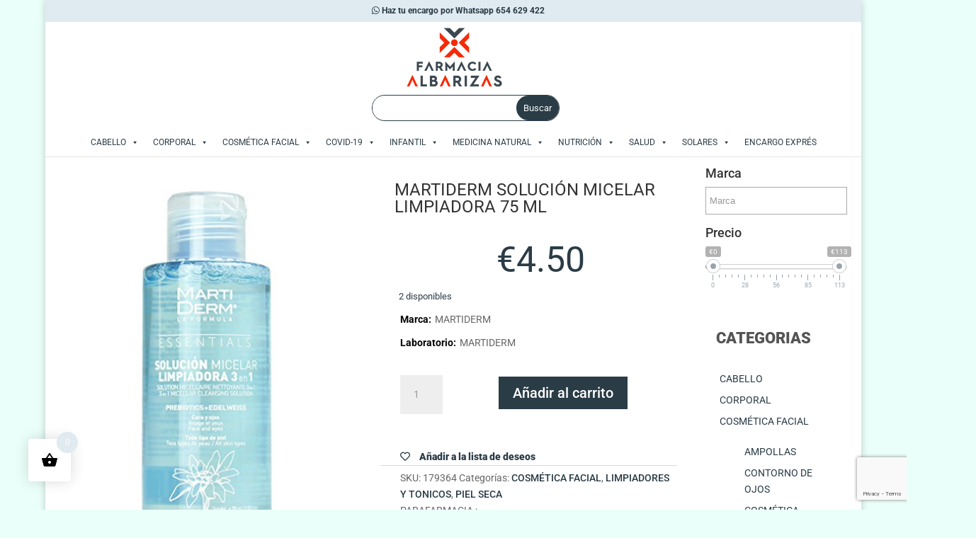

--- FILE ---
content_type: text/html; charset=UTF-8
request_url: https://farmaciaalbarizas.com/producto/martiderm-solucion-micelar-limpiadora-75-ml/
body_size: 85976
content:
<!DOCTYPE html>
<html dir="ltr" lang="es"
	prefix="og: https://ogp.me/ns#" >
<head>
	<script>
    window.dataLayer = window.dataLayer || [];
    function gtag() {
        dataLayer.push(arguments);
    }
    gtag("consent", "default", {
        ad_storage: "denied",
        ad_user_data: "denied", 
        ad_personalization: "denied",
        analytics_storage: "denied",
        functionality_storage: "denied",
        personalization_storage: "denied",
        security_storage: "granted",
        wait_for_update: 2000,
    });
    gtag("set", "ads_data_redaction", true);
    gtag("set", "url_passthrough", true);
</script>

	<meta charset="UTF-8" />
<meta http-equiv="X-UA-Compatible" content="IE=edge">
	<link rel="pingback" href="https://farmaciaalbarizas.com/xmlrpc.php" />

	<script type="text/javascript">
		document.documentElement.className = 'js';
	</script>
	
					<script>document.documentElement.className = document.documentElement.className + ' yes-js js_active js'</script>
				<title>MARTIDERM SOLUCIÓN MICELAR LIMPIADORA 75 ML - Farmacia Albarizas</title>
<link rel="preconnect" href="https://fonts.gstatic.com" crossorigin /><style id="et-builder-googlefonts-cached-inline">/* Original: https://fonts.googleapis.com/css?family=Roboto:100,100italic,300,300italic,regular,italic,500,500italic,700,700italic,900,900italic&#038;subset=latin,latin-ext&#038;display=swap *//* User Agent: Mozilla/5.0 (Unknown; Linux x86_64) AppleWebKit/538.1 (KHTML, like Gecko) Safari/538.1 Daum/4.1 */@font-face {font-family: 'Roboto';font-style: italic;font-weight: 100;font-stretch: normal;font-display: swap;src: url(https://fonts.gstatic.com/s/roboto/v50/KFOKCnqEu92Fr1Mu53ZEC9_Vu3r1gIhOszmOClHrs6ljXfMMLoHRuAb-lg.ttf) format('truetype');}@font-face {font-family: 'Roboto';font-style: italic;font-weight: 300;font-stretch: normal;font-display: swap;src: url(https://fonts.gstatic.com/s/roboto/v50/KFOKCnqEu92Fr1Mu53ZEC9_Vu3r1gIhOszmOClHrs6ljXfMMLt_QuAb-lg.ttf) format('truetype');}@font-face {font-family: 'Roboto';font-style: italic;font-weight: 400;font-stretch: normal;font-display: swap;src: url(https://fonts.gstatic.com/s/roboto/v50/KFOKCnqEu92Fr1Mu53ZEC9_Vu3r1gIhOszmOClHrs6ljXfMMLoHQuAb-lg.ttf) format('truetype');}@font-face {font-family: 'Roboto';font-style: italic;font-weight: 500;font-stretch: normal;font-display: swap;src: url(https://fonts.gstatic.com/s/roboto/v50/KFOKCnqEu92Fr1Mu53ZEC9_Vu3r1gIhOszmOClHrs6ljXfMMLrPQuAb-lg.ttf) format('truetype');}@font-face {font-family: 'Roboto';font-style: italic;font-weight: 700;font-stretch: normal;font-display: swap;src: url(https://fonts.gstatic.com/s/roboto/v50/KFOKCnqEu92Fr1Mu53ZEC9_Vu3r1gIhOszmOClHrs6ljXfMMLmbXuAb-lg.ttf) format('truetype');}@font-face {font-family: 'Roboto';font-style: italic;font-weight: 900;font-stretch: normal;font-display: swap;src: url(https://fonts.gstatic.com/s/roboto/v50/KFOKCnqEu92Fr1Mu53ZEC9_Vu3r1gIhOszmOClHrs6ljXfMMLijXuAb-lg.ttf) format('truetype');}@font-face {font-family: 'Roboto';font-style: normal;font-weight: 100;font-stretch: normal;font-display: swap;src: url(https://fonts.gstatic.com/s/roboto/v50/KFOMCnqEu92Fr1ME7kSn66aGLdTylUAMQXC89YmC2DPNWubEbFmaiA8.ttf) format('truetype');}@font-face {font-family: 'Roboto';font-style: normal;font-weight: 300;font-stretch: normal;font-display: swap;src: url(https://fonts.gstatic.com/s/roboto/v50/KFOMCnqEu92Fr1ME7kSn66aGLdTylUAMQXC89YmC2DPNWuaabVmaiA8.ttf) format('truetype');}@font-face {font-family: 'Roboto';font-style: normal;font-weight: 400;font-stretch: normal;font-display: swap;src: url(https://fonts.gstatic.com/s/roboto/v50/KFOMCnqEu92Fr1ME7kSn66aGLdTylUAMQXC89YmC2DPNWubEbVmaiA8.ttf) format('truetype');}@font-face {font-family: 'Roboto';font-style: normal;font-weight: 500;font-stretch: normal;font-display: swap;src: url(https://fonts.gstatic.com/s/roboto/v50/KFOMCnqEu92Fr1ME7kSn66aGLdTylUAMQXC89YmC2DPNWub2bVmaiA8.ttf) format('truetype');}@font-face {font-family: 'Roboto';font-style: normal;font-weight: 700;font-stretch: normal;font-display: swap;src: url(https://fonts.gstatic.com/s/roboto/v50/KFOMCnqEu92Fr1ME7kSn66aGLdTylUAMQXC89YmC2DPNWuYjalmaiA8.ttf) format('truetype');}@font-face {font-family: 'Roboto';font-style: normal;font-weight: 900;font-stretch: normal;font-display: swap;src: url(https://fonts.gstatic.com/s/roboto/v50/KFOMCnqEu92Fr1ME7kSn66aGLdTylUAMQXC89YmC2DPNWuZtalmaiA8.ttf) format('truetype');}/* User Agent: Mozilla/5.0 (Windows NT 6.1; WOW64; rv:27.0) Gecko/20100101 Firefox/27.0 */@font-face {font-family: 'Roboto';font-style: italic;font-weight: 100;font-stretch: normal;font-display: swap;src: url(https://fonts.gstatic.com/l/font?kit=KFOKCnqEu92Fr1Mu53ZEC9_Vu3r1gIhOszmOClHrs6ljXfMMLoHRuAb-lQ&skey=c608c610063635f9&v=v50) format('woff');}@font-face {font-family: 'Roboto';font-style: italic;font-weight: 300;font-stretch: normal;font-display: swap;src: url(https://fonts.gstatic.com/l/font?kit=KFOKCnqEu92Fr1Mu53ZEC9_Vu3r1gIhOszmOClHrs6ljXfMMLt_QuAb-lQ&skey=c608c610063635f9&v=v50) format('woff');}@font-face {font-family: 'Roboto';font-style: italic;font-weight: 400;font-stretch: normal;font-display: swap;src: url(https://fonts.gstatic.com/l/font?kit=KFOKCnqEu92Fr1Mu53ZEC9_Vu3r1gIhOszmOClHrs6ljXfMMLoHQuAb-lQ&skey=c608c610063635f9&v=v50) format('woff');}@font-face {font-family: 'Roboto';font-style: italic;font-weight: 500;font-stretch: normal;font-display: swap;src: url(https://fonts.gstatic.com/l/font?kit=KFOKCnqEu92Fr1Mu53ZEC9_Vu3r1gIhOszmOClHrs6ljXfMMLrPQuAb-lQ&skey=c608c610063635f9&v=v50) format('woff');}@font-face {font-family: 'Roboto';font-style: italic;font-weight: 700;font-stretch: normal;font-display: swap;src: url(https://fonts.gstatic.com/l/font?kit=KFOKCnqEu92Fr1Mu53ZEC9_Vu3r1gIhOszmOClHrs6ljXfMMLmbXuAb-lQ&skey=c608c610063635f9&v=v50) format('woff');}@font-face {font-family: 'Roboto';font-style: italic;font-weight: 900;font-stretch: normal;font-display: swap;src: url(https://fonts.gstatic.com/l/font?kit=KFOKCnqEu92Fr1Mu53ZEC9_Vu3r1gIhOszmOClHrs6ljXfMMLijXuAb-lQ&skey=c608c610063635f9&v=v50) format('woff');}@font-face {font-family: 'Roboto';font-style: normal;font-weight: 100;font-stretch: normal;font-display: swap;src: url(https://fonts.gstatic.com/l/font?kit=KFOMCnqEu92Fr1ME7kSn66aGLdTylUAMQXC89YmC2DPNWubEbFmaiAw&skey=a0a0114a1dcab3ac&v=v50) format('woff');}@font-face {font-family: 'Roboto';font-style: normal;font-weight: 300;font-stretch: normal;font-display: swap;src: url(https://fonts.gstatic.com/l/font?kit=KFOMCnqEu92Fr1ME7kSn66aGLdTylUAMQXC89YmC2DPNWuaabVmaiAw&skey=a0a0114a1dcab3ac&v=v50) format('woff');}@font-face {font-family: 'Roboto';font-style: normal;font-weight: 400;font-stretch: normal;font-display: swap;src: url(https://fonts.gstatic.com/l/font?kit=KFOMCnqEu92Fr1ME7kSn66aGLdTylUAMQXC89YmC2DPNWubEbVmaiAw&skey=a0a0114a1dcab3ac&v=v50) format('woff');}@font-face {font-family: 'Roboto';font-style: normal;font-weight: 500;font-stretch: normal;font-display: swap;src: url(https://fonts.gstatic.com/l/font?kit=KFOMCnqEu92Fr1ME7kSn66aGLdTylUAMQXC89YmC2DPNWub2bVmaiAw&skey=a0a0114a1dcab3ac&v=v50) format('woff');}@font-face {font-family: 'Roboto';font-style: normal;font-weight: 700;font-stretch: normal;font-display: swap;src: url(https://fonts.gstatic.com/l/font?kit=KFOMCnqEu92Fr1ME7kSn66aGLdTylUAMQXC89YmC2DPNWuYjalmaiAw&skey=a0a0114a1dcab3ac&v=v50) format('woff');}@font-face {font-family: 'Roboto';font-style: normal;font-weight: 900;font-stretch: normal;font-display: swap;src: url(https://fonts.gstatic.com/l/font?kit=KFOMCnqEu92Fr1ME7kSn66aGLdTylUAMQXC89YmC2DPNWuZtalmaiAw&skey=a0a0114a1dcab3ac&v=v50) format('woff');}/* User Agent: Mozilla/5.0 (Windows NT 6.3; rv:39.0) Gecko/20100101 Firefox/39.0 */@font-face {font-family: 'Roboto';font-style: italic;font-weight: 100;font-stretch: normal;font-display: swap;src: url(https://fonts.gstatic.com/s/roboto/v50/KFOKCnqEu92Fr1Mu53ZEC9_Vu3r1gIhOszmOClHrs6ljXfMMLoHRuAb-kw.woff2) format('woff2');}@font-face {font-family: 'Roboto';font-style: italic;font-weight: 300;font-stretch: normal;font-display: swap;src: url(https://fonts.gstatic.com/s/roboto/v50/KFOKCnqEu92Fr1Mu53ZEC9_Vu3r1gIhOszmOClHrs6ljXfMMLt_QuAb-kw.woff2) format('woff2');}@font-face {font-family: 'Roboto';font-style: italic;font-weight: 400;font-stretch: normal;font-display: swap;src: url(https://fonts.gstatic.com/s/roboto/v50/KFOKCnqEu92Fr1Mu53ZEC9_Vu3r1gIhOszmOClHrs6ljXfMMLoHQuAb-kw.woff2) format('woff2');}@font-face {font-family: 'Roboto';font-style: italic;font-weight: 500;font-stretch: normal;font-display: swap;src: url(https://fonts.gstatic.com/s/roboto/v50/KFOKCnqEu92Fr1Mu53ZEC9_Vu3r1gIhOszmOClHrs6ljXfMMLrPQuAb-kw.woff2) format('woff2');}@font-face {font-family: 'Roboto';font-style: italic;font-weight: 700;font-stretch: normal;font-display: swap;src: url(https://fonts.gstatic.com/s/roboto/v50/KFOKCnqEu92Fr1Mu53ZEC9_Vu3r1gIhOszmOClHrs6ljXfMMLmbXuAb-kw.woff2) format('woff2');}@font-face {font-family: 'Roboto';font-style: italic;font-weight: 900;font-stretch: normal;font-display: swap;src: url(https://fonts.gstatic.com/s/roboto/v50/KFOKCnqEu92Fr1Mu53ZEC9_Vu3r1gIhOszmOClHrs6ljXfMMLijXuAb-kw.woff2) format('woff2');}@font-face {font-family: 'Roboto';font-style: normal;font-weight: 100;font-stretch: normal;font-display: swap;src: url(https://fonts.gstatic.com/s/roboto/v50/KFOMCnqEu92Fr1ME7kSn66aGLdTylUAMQXC89YmC2DPNWubEbFmaiAo.woff2) format('woff2');}@font-face {font-family: 'Roboto';font-style: normal;font-weight: 300;font-stretch: normal;font-display: swap;src: url(https://fonts.gstatic.com/s/roboto/v50/KFOMCnqEu92Fr1ME7kSn66aGLdTylUAMQXC89YmC2DPNWuaabVmaiAo.woff2) format('woff2');}@font-face {font-family: 'Roboto';font-style: normal;font-weight: 400;font-stretch: normal;font-display: swap;src: url(https://fonts.gstatic.com/s/roboto/v50/KFOMCnqEu92Fr1ME7kSn66aGLdTylUAMQXC89YmC2DPNWubEbVmaiAo.woff2) format('woff2');}@font-face {font-family: 'Roboto';font-style: normal;font-weight: 500;font-stretch: normal;font-display: swap;src: url(https://fonts.gstatic.com/s/roboto/v50/KFOMCnqEu92Fr1ME7kSn66aGLdTylUAMQXC89YmC2DPNWub2bVmaiAo.woff2) format('woff2');}@font-face {font-family: 'Roboto';font-style: normal;font-weight: 700;font-stretch: normal;font-display: swap;src: url(https://fonts.gstatic.com/s/roboto/v50/KFOMCnqEu92Fr1ME7kSn66aGLdTylUAMQXC89YmC2DPNWuYjalmaiAo.woff2) format('woff2');}@font-face {font-family: 'Roboto';font-style: normal;font-weight: 900;font-stretch: normal;font-display: swap;src: url(https://fonts.gstatic.com/s/roboto/v50/KFOMCnqEu92Fr1ME7kSn66aGLdTylUAMQXC89YmC2DPNWuZtalmaiAo.woff2) format('woff2');}</style>
		<!-- All in One SEO 4.1.10 -->
		<meta name="description" content="Solución Micelar 3 en 1 que limpia, desmaquilla e hidrata, formulada con prebióticos y flor de Edelweiss. De textura acuosa, aroma marcado y una buenísima eficacia, enamora al primer contacto. Es refrescante, hidratante y reconfortante. Limpia y elimina restos de impurezas y maquillaje sin resecar. Elimina muy bien la máscara de pestañas y maquillaje de" />
		<meta name="robots" content="max-image-preview:large" />
		<meta name="google-site-verification" content="google-site-verification=BQDLyIGoAJCnUPrUqtwMXJJUX0NgUzWOL1JxVDlDgaY" />
		<link rel="canonical" href="https://farmaciaalbarizas.com/producto/martiderm-solucion-micelar-limpiadora-75-ml/" />

		<!-- Global site tag (gtag.js) - Google Analytics -->
<script async src="https://www.googletagmanager.com/gtag/js?id=G-6XFP3X0N1G"></script>
<script>
 window.dataLayer = window.dataLayer || [];
 function gtag(){dataLayer.push(arguments);}
 gtag('js', new Date());

 gtag('config', 'G-6XFP3X0N1G');
</script>
		<meta property="og:locale" content="es_ES" />
		<meta property="og:site_name" content="Farmacia Albarizas - Tu Farmacia de Confianza en Marbella" />
		<meta property="og:type" content="article" />
		<meta property="og:title" content="MARTIDERM SOLUCIÓN MICELAR LIMPIADORA 75 ML - Farmacia Albarizas" />
		<meta property="og:description" content="Solución Micelar 3 en 1 que limpia, desmaquilla e hidrata, formulada con prebióticos y flor de Edelweiss. De textura acuosa, aroma marcado y una buenísima eficacia, enamora al primer contacto. Es refrescante, hidratante y reconfortante. Limpia y elimina restos de impurezas y maquillaje sin resecar. Elimina muy bien la máscara de pestañas y maquillaje de" />
		<meta property="og:url" content="https://farmaciaalbarizas.com/producto/martiderm-solucion-micelar-limpiadora-75-ml/" />
		<meta property="article:published_time" content="2025-10-10T11:46:25+00:00" />
		<meta property="article:modified_time" content="-001-11-30T00:00:00+00:00" />
		<meta property="article:publisher" content="https://www.facebook.com/farmacias.sanchezvillafranca" />
		<meta name="twitter:card" content="summary" />
		<meta name="twitter:title" content="MARTIDERM SOLUCIÓN MICELAR LIMPIADORA 75 ML - Farmacia Albarizas" />
		<meta name="twitter:description" content="Solución Micelar 3 en 1 que limpia, desmaquilla e hidrata, formulada con prebióticos y flor de Edelweiss. De textura acuosa, aroma marcado y una buenísima eficacia, enamora al primer contacto. Es refrescante, hidratante y reconfortante. Limpia y elimina restos de impurezas y maquillaje sin resecar. Elimina muy bien la máscara de pestañas y maquillaje de" />
		<script type="application/ld+json" class="aioseo-schema">
			{"@context":"https:\/\/schema.org","@graph":[{"@type":"WebSite","@id":"https:\/\/farmaciaalbarizas.com\/#website","url":"https:\/\/farmaciaalbarizas.com\/","name":"Farmacia Albarizas","description":"Tu Farmacia de Confianza en Marbella","inLanguage":"es-ES","publisher":{"@id":"https:\/\/farmaciaalbarizas.com\/#organization"}},{"@type":"Organization","@id":"https:\/\/farmaciaalbarizas.com\/#organization","name":"Farmacia Albarizas","url":"https:\/\/farmaciaalbarizas.com\/","logo":{"@type":"ImageObject","@id":"https:\/\/farmaciaalbarizas.com\/#organizationLogo","url":"https:\/\/farmaciaalbarizas.com\/wp-content\/uploads\/2022\/01\/Logo-Albarizas.png","width":500,"height":342},"image":{"@id":"https:\/\/farmaciaalbarizas.com\/#organizationLogo"},"sameAs":["https:\/\/www.facebook.com\/farmacias.sanchezvillafranca","https:\/\/www.instagram.com\/farmacia_albarizas\/"],"contactPoint":{"@type":"ContactPoint","telephone":"+34952860134","contactType":"Customer Support"}},{"@type":"BreadcrumbList","@id":"https:\/\/farmaciaalbarizas.com\/producto\/martiderm-solucion-micelar-limpiadora-75-ml\/#breadcrumblist","itemListElement":[{"@type":"ListItem","@id":"https:\/\/farmaciaalbarizas.com\/#listItem","position":1,"item":{"@type":"WebPage","@id":"https:\/\/farmaciaalbarizas.com\/","name":"Inicio","description":"Tu Farmacia de Confianza en Marbella","url":"https:\/\/farmaciaalbarizas.com\/"},"nextItem":"https:\/\/farmaciaalbarizas.com\/producto\/martiderm-solucion-micelar-limpiadora-75-ml\/#listItem"},{"@type":"ListItem","@id":"https:\/\/farmaciaalbarizas.com\/producto\/martiderm-solucion-micelar-limpiadora-75-ml\/#listItem","position":2,"item":{"@type":"WebPage","@id":"https:\/\/farmaciaalbarizas.com\/producto\/martiderm-solucion-micelar-limpiadora-75-ml\/","name":"MARTIDERM SOLUCI\u00d3N MICELAR LIMPIADORA 75 ML","description":"Soluci\u00f3n Micelar 3 en 1 que limpia, desmaquilla e hidrata, formulada con prebi\u00f3ticos y flor de Edelweiss. De textura acuosa, aroma marcado y una buen\u00edsima eficacia, enamora al primer contacto. Es refrescante, hidratante y reconfortante. Limpia y elimina restos de impurezas y maquillaje sin resecar. Elimina muy bien la m\u00e1scara de pesta\u00f1as y maquillaje de","url":"https:\/\/farmaciaalbarizas.com\/producto\/martiderm-solucion-micelar-limpiadora-75-ml\/"},"previousItem":"https:\/\/farmaciaalbarizas.com\/#listItem"}]},{"@type":"ItemPage","@id":"https:\/\/farmaciaalbarizas.com\/producto\/martiderm-solucion-micelar-limpiadora-75-ml\/#itempage","url":"https:\/\/farmaciaalbarizas.com\/producto\/martiderm-solucion-micelar-limpiadora-75-ml\/","name":"MARTIDERM SOLUCI\u00d3N MICELAR LIMPIADORA 75 ML - Farmacia Albarizas","description":"Soluci\u00f3n Micelar 3 en 1 que limpia, desmaquilla e hidrata, formulada con prebi\u00f3ticos y flor de Edelweiss. De textura acuosa, aroma marcado y una buen\u00edsima eficacia, enamora al primer contacto. Es refrescante, hidratante y reconfortante. Limpia y elimina restos de impurezas y maquillaje sin resecar. Elimina muy bien la m\u00e1scara de pesta\u00f1as y maquillaje de","inLanguage":"es-ES","isPartOf":{"@id":"https:\/\/farmaciaalbarizas.com\/#website"},"breadcrumb":{"@id":"https:\/\/farmaciaalbarizas.com\/producto\/martiderm-solucion-micelar-limpiadora-75-ml\/#breadcrumblist"},"author":"https:\/\/farmaciaalbarizas.com\/author\/#author","creator":"https:\/\/farmaciaalbarizas.com\/author\/#author","datePublished":"2025-10-10T11:46:25+00:00","dateModified":"-0001-11-30T00:00:00+00:00"}]}
		</script>
		<!-- All in One SEO -->

<script type="text/javascript">
			let jqueryParams=[],jQuery=function(r){return jqueryParams=[...jqueryParams,r],jQuery},$=function(r){return jqueryParams=[...jqueryParams,r],$};window.jQuery=jQuery,window.$=jQuery;let customHeadScripts=!1;jQuery.fn=jQuery.prototype={},$.fn=jQuery.prototype={},jQuery.noConflict=function(r){if(window.jQuery)return jQuery=window.jQuery,$=window.jQuery,customHeadScripts=!0,jQuery.noConflict},jQuery.ready=function(r){jqueryParams=[...jqueryParams,r]},$.ready=function(r){jqueryParams=[...jqueryParams,r]},jQuery.load=function(r){jqueryParams=[...jqueryParams,r]},$.load=function(r){jqueryParams=[...jqueryParams,r]},jQuery.fn.ready=function(r){jqueryParams=[...jqueryParams,r]},$.fn.ready=function(r){jqueryParams=[...jqueryParams,r]};</script><link rel='dns-prefetch' href='//www.google.com' />
<link rel='dns-prefetch' href='//cdnjs.cloudflare.com' />
<link rel='dns-prefetch' href='//use.fontawesome.com' />
<link rel="alternate" type="application/rss+xml" title="Farmacia Albarizas &raquo; Feed" href="https://farmaciaalbarizas.com/feed/" />
<link rel="alternate" type="application/rss+xml" title="Farmacia Albarizas &raquo; Feed de los comentarios" href="https://farmaciaalbarizas.com/comments/feed/" />
<link rel="alternate" type="application/rss+xml" title="Farmacia Albarizas &raquo; Comentario MARTIDERM SOLUCIÓN MICELAR LIMPIADORA 75 ML del feed" href="https://farmaciaalbarizas.com/producto/martiderm-solucion-micelar-limpiadora-75-ml/feed/" />
		<!-- This site uses the Google Analytics by MonsterInsights plugin v8.12.1 - Using Analytics tracking - https://www.monsterinsights.com/ -->
							<script
				src="//www.googletagmanager.com/gtag/js?id=G-6XFP3X0N1G"  data-cfasync="false" data-wpfc-render="false" type="text/javascript" async></script>
			<script data-cfasync="false" data-wpfc-render="false" type="text/javascript">
				var mi_version = '8.12.1';
				var mi_track_user = true;
				var mi_no_track_reason = '';
				
								var disableStrs = [
										'ga-disable-G-6XFP3X0N1G',
															'ga-disable-UA-222620492-1',
									];

				/* Function to detect opted out users */
				function __gtagTrackerIsOptedOut() {
					for (var index = 0; index < disableStrs.length; index++) {
						if (document.cookie.indexOf(disableStrs[index] + '=true') > -1) {
							return true;
						}
					}

					return false;
				}

				/* Disable tracking if the opt-out cookie exists. */
				if (__gtagTrackerIsOptedOut()) {
					for (var index = 0; index < disableStrs.length; index++) {
						window[disableStrs[index]] = true;
					}
				}

				/* Opt-out function */
				function __gtagTrackerOptout() {
					for (var index = 0; index < disableStrs.length; index++) {
						document.cookie = disableStrs[index] + '=true; expires=Thu, 31 Dec 2099 23:59:59 UTC; path=/';
						window[disableStrs[index]] = true;
					}
				}

				if ('undefined' === typeof gaOptout) {
					function gaOptout() {
						__gtagTrackerOptout();
					}
				}
								window.dataLayer = window.dataLayer || [];

				window.MonsterInsightsDualTracker = {
					helpers: {},
					trackers: {},
				};
				if (mi_track_user) {
					function __gtagDataLayer() {
						dataLayer.push(arguments);
					}

					function __gtagTracker(type, name, parameters) {
						if (!parameters) {
							parameters = {};
						}

						if (parameters.send_to) {
							__gtagDataLayer.apply(null, arguments);
							return;
						}

						if (type === 'event') {
														parameters.send_to = monsterinsights_frontend.v4_id;
							var hookName = name;
							if (typeof parameters['event_category'] !== 'undefined') {
								hookName = parameters['event_category'] + ':' + name;
							}

							if (typeof MonsterInsightsDualTracker.trackers[hookName] !== 'undefined') {
								MonsterInsightsDualTracker.trackers[hookName](parameters);
							} else {
								__gtagDataLayer('event', name, parameters);
							}
							
														parameters.send_to = monsterinsights_frontend.ua;
							__gtagDataLayer(type, name, parameters);
													} else {
							__gtagDataLayer.apply(null, arguments);
						}
					}

					__gtagTracker('js', new Date());
					__gtagTracker('set', {
						'developer_id.dZGIzZG': true,
											});
										__gtagTracker('config', 'G-6XFP3X0N1G', {"forceSSL":"true","link_attribution":"true"} );
															__gtagTracker('config', 'UA-222620492-1', {"forceSSL":"true","link_attribution":"true"} );
										window.gtag = __gtagTracker;										(function () {
						/* https://developers.google.com/analytics/devguides/collection/analyticsjs/ */
						/* ga and __gaTracker compatibility shim. */
						var noopfn = function () {
							return null;
						};
						var newtracker = function () {
							return new Tracker();
						};
						var Tracker = function () {
							return null;
						};
						var p = Tracker.prototype;
						p.get = noopfn;
						p.set = noopfn;
						p.send = function () {
							var args = Array.prototype.slice.call(arguments);
							args.unshift('send');
							__gaTracker.apply(null, args);
						};
						var __gaTracker = function () {
							var len = arguments.length;
							if (len === 0) {
								return;
							}
							var f = arguments[len - 1];
							if (typeof f !== 'object' || f === null || typeof f.hitCallback !== 'function') {
								if ('send' === arguments[0]) {
									var hitConverted, hitObject = false, action;
									if ('event' === arguments[1]) {
										if ('undefined' !== typeof arguments[3]) {
											hitObject = {
												'eventAction': arguments[3],
												'eventCategory': arguments[2],
												'eventLabel': arguments[4],
												'value': arguments[5] ? arguments[5] : 1,
											}
										}
									}
									if ('pageview' === arguments[1]) {
										if ('undefined' !== typeof arguments[2]) {
											hitObject = {
												'eventAction': 'page_view',
												'page_path': arguments[2],
											}
										}
									}
									if (typeof arguments[2] === 'object') {
										hitObject = arguments[2];
									}
									if (typeof arguments[5] === 'object') {
										Object.assign(hitObject, arguments[5]);
									}
									if ('undefined' !== typeof arguments[1].hitType) {
										hitObject = arguments[1];
										if ('pageview' === hitObject.hitType) {
											hitObject.eventAction = 'page_view';
										}
									}
									if (hitObject) {
										action = 'timing' === arguments[1].hitType ? 'timing_complete' : hitObject.eventAction;
										hitConverted = mapArgs(hitObject);
										__gtagTracker('event', action, hitConverted);
									}
								}
								return;
							}

							function mapArgs(args) {
								var arg, hit = {};
								var gaMap = {
									'eventCategory': 'event_category',
									'eventAction': 'event_action',
									'eventLabel': 'event_label',
									'eventValue': 'event_value',
									'nonInteraction': 'non_interaction',
									'timingCategory': 'event_category',
									'timingVar': 'name',
									'timingValue': 'value',
									'timingLabel': 'event_label',
									'page': 'page_path',
									'location': 'page_location',
									'title': 'page_title',
								};
								for (arg in args) {
																		if (!(!args.hasOwnProperty(arg) || !gaMap.hasOwnProperty(arg))) {
										hit[gaMap[arg]] = args[arg];
									} else {
										hit[arg] = args[arg];
									}
								}
								return hit;
							}

							try {
								f.hitCallback();
							} catch (ex) {
							}
						};
						__gaTracker.create = newtracker;
						__gaTracker.getByName = newtracker;
						__gaTracker.getAll = function () {
							return [];
						};
						__gaTracker.remove = noopfn;
						__gaTracker.loaded = true;
						window['__gaTracker'] = __gaTracker;
					})();
									} else {
										console.log("");
					(function () {
						function __gtagTracker() {
							return null;
						}

						window['__gtagTracker'] = __gtagTracker;
						window['gtag'] = __gtagTracker;
					})();
									}
			</script>
				<!-- / Google Analytics by MonsterInsights -->
		<meta content="divi-child v." name="generator"/><link rel='stylesheet' id='wcpcsu-style-css'  href='https://farmaciaalbarizas.com/wp-content/plugins/woocommerce-product-carousel-slider-grid-ultimate-pro/assets/css/style.css?ver=5.9.3' type='text/css' media='all' />
<link rel='stylesheet' id='wcpcsu-widget-css'  href='https://farmaciaalbarizas.com/wp-content/plugins/woocommerce-product-carousel-slider-grid-ultimate-pro/assets/css/widgets.css?ver=5.9.3' type='text/css' media='all' />
<link rel='stylesheet' id='ccp-style-css'  href='https://farmaciaalbarizas.com/wp-content/plugins/cookieconsent-plugin/assets/css/cookieconsent.css' type='text/css' media='all' />
<link rel='stylesheet' id='ccp-custom-style-css'  href='https://farmaciaalbarizas.com/wp-content/plugins/cookieconsent-plugin/assets/css/style.css' type='text/css' media='all' />
<link rel='stylesheet' id='sbi_styles-css'  href='https://farmaciaalbarizas.com/wp-content/plugins/instagram-feed/css/sbi-styles.min.css?ver=6.1.1' type='text/css' media='all' />
<link rel='stylesheet' id='wp-block-library-css'  href='https://farmaciaalbarizas.com/wp-includes/css/dist/block-library/style.min.css?ver=5.9.3' type='text/css' media='all' />
<link rel='stylesheet' id='wc-block-style-css'  href='https://farmaciaalbarizas.com/wp-content/plugins/woo-gutenberg-products-block/build/style.css?ver=2.5.16' type='text/css' media='all' />
<link rel='stylesheet' id='jquery-selectBox-css'  href='https://farmaciaalbarizas.com/wp-content/plugins/yith-woocommerce-wishlist/assets/css/jquery.selectBox.css?ver=1.2.0' type='text/css' media='all' />
<link rel='stylesheet' id='yith-wcwl-font-awesome-css'  href='https://farmaciaalbarizas.com/wp-content/plugins/yith-woocommerce-wishlist/assets/css/font-awesome.css?ver=4.7.0' type='text/css' media='all' />
<link rel='stylesheet' id='woocommerce_prettyPhoto_css-css'  href='//farmaciaalbarizas.com/wp-content/plugins/woocommerce/assets/css/prettyPhoto.css?ver=3.1.6' type='text/css' media='all' />
<link rel='stylesheet' id='yith-wcwl-main-css'  href='https://farmaciaalbarizas.com/wp-content/plugins/yith-woocommerce-wishlist/assets/css/style.css?ver=3.17.0' type='text/css' media='all' />
<style id='yith-wcwl-main-inline-css' type='text/css'>
.yith-wcwl-share li a{color: #FFFFFF;}.yith-wcwl-share li a:hover{color: #FFFFFF;}.yith-wcwl-share a.facebook{background: #39599E; background-color: #39599E;}.yith-wcwl-share a.facebook:hover{background: #595A5A; background-color: #595A5A;}.yith-wcwl-share a.twitter{background: #45AFE2; background-color: #45AFE2;}.yith-wcwl-share a.twitter:hover{background: #595A5A; background-color: #595A5A;}.yith-wcwl-share a.pinterest{background: #AB2E31; background-color: #AB2E31;}.yith-wcwl-share a.pinterest:hover{background: #595A5A; background-color: #595A5A;}.yith-wcwl-share a.email{background: #FBB102; background-color: #FBB102;}.yith-wcwl-share a.email:hover{background: #595A5A; background-color: #595A5A;}.yith-wcwl-share a.whatsapp{background: #00A901; background-color: #00A901;}.yith-wcwl-share a.whatsapp:hover{background: #595A5A; background-color: #595A5A;}
</style>
<style id='global-styles-inline-css' type='text/css'>
body{--wp--preset--color--black: #000000;--wp--preset--color--cyan-bluish-gray: #abb8c3;--wp--preset--color--white: #ffffff;--wp--preset--color--pale-pink: #f78da7;--wp--preset--color--vivid-red: #cf2e2e;--wp--preset--color--luminous-vivid-orange: #ff6900;--wp--preset--color--luminous-vivid-amber: #fcb900;--wp--preset--color--light-green-cyan: #7bdcb5;--wp--preset--color--vivid-green-cyan: #00d084;--wp--preset--color--pale-cyan-blue: #8ed1fc;--wp--preset--color--vivid-cyan-blue: #0693e3;--wp--preset--color--vivid-purple: #9b51e0;--wp--preset--gradient--vivid-cyan-blue-to-vivid-purple: linear-gradient(135deg,rgba(6,147,227,1) 0%,rgb(155,81,224) 100%);--wp--preset--gradient--light-green-cyan-to-vivid-green-cyan: linear-gradient(135deg,rgb(122,220,180) 0%,rgb(0,208,130) 100%);--wp--preset--gradient--luminous-vivid-amber-to-luminous-vivid-orange: linear-gradient(135deg,rgba(252,185,0,1) 0%,rgba(255,105,0,1) 100%);--wp--preset--gradient--luminous-vivid-orange-to-vivid-red: linear-gradient(135deg,rgba(255,105,0,1) 0%,rgb(207,46,46) 100%);--wp--preset--gradient--very-light-gray-to-cyan-bluish-gray: linear-gradient(135deg,rgb(238,238,238) 0%,rgb(169,184,195) 100%);--wp--preset--gradient--cool-to-warm-spectrum: linear-gradient(135deg,rgb(74,234,220) 0%,rgb(151,120,209) 20%,rgb(207,42,186) 40%,rgb(238,44,130) 60%,rgb(251,105,98) 80%,rgb(254,248,76) 100%);--wp--preset--gradient--blush-light-purple: linear-gradient(135deg,rgb(255,206,236) 0%,rgb(152,150,240) 100%);--wp--preset--gradient--blush-bordeaux: linear-gradient(135deg,rgb(254,205,165) 0%,rgb(254,45,45) 50%,rgb(107,0,62) 100%);--wp--preset--gradient--luminous-dusk: linear-gradient(135deg,rgb(255,203,112) 0%,rgb(199,81,192) 50%,rgb(65,88,208) 100%);--wp--preset--gradient--pale-ocean: linear-gradient(135deg,rgb(255,245,203) 0%,rgb(182,227,212) 50%,rgb(51,167,181) 100%);--wp--preset--gradient--electric-grass: linear-gradient(135deg,rgb(202,248,128) 0%,rgb(113,206,126) 100%);--wp--preset--gradient--midnight: linear-gradient(135deg,rgb(2,3,129) 0%,rgb(40,116,252) 100%);--wp--preset--duotone--dark-grayscale: url('#wp-duotone-dark-grayscale');--wp--preset--duotone--grayscale: url('#wp-duotone-grayscale');--wp--preset--duotone--purple-yellow: url('#wp-duotone-purple-yellow');--wp--preset--duotone--blue-red: url('#wp-duotone-blue-red');--wp--preset--duotone--midnight: url('#wp-duotone-midnight');--wp--preset--duotone--magenta-yellow: url('#wp-duotone-magenta-yellow');--wp--preset--duotone--purple-green: url('#wp-duotone-purple-green');--wp--preset--duotone--blue-orange: url('#wp-duotone-blue-orange');--wp--preset--font-size--small: 13px;--wp--preset--font-size--medium: 20px;--wp--preset--font-size--large: 36px;--wp--preset--font-size--x-large: 42px;}.has-black-color{color: var(--wp--preset--color--black) !important;}.has-cyan-bluish-gray-color{color: var(--wp--preset--color--cyan-bluish-gray) !important;}.has-white-color{color: var(--wp--preset--color--white) !important;}.has-pale-pink-color{color: var(--wp--preset--color--pale-pink) !important;}.has-vivid-red-color{color: var(--wp--preset--color--vivid-red) !important;}.has-luminous-vivid-orange-color{color: var(--wp--preset--color--luminous-vivid-orange) !important;}.has-luminous-vivid-amber-color{color: var(--wp--preset--color--luminous-vivid-amber) !important;}.has-light-green-cyan-color{color: var(--wp--preset--color--light-green-cyan) !important;}.has-vivid-green-cyan-color{color: var(--wp--preset--color--vivid-green-cyan) !important;}.has-pale-cyan-blue-color{color: var(--wp--preset--color--pale-cyan-blue) !important;}.has-vivid-cyan-blue-color{color: var(--wp--preset--color--vivid-cyan-blue) !important;}.has-vivid-purple-color{color: var(--wp--preset--color--vivid-purple) !important;}.has-black-background-color{background-color: var(--wp--preset--color--black) !important;}.has-cyan-bluish-gray-background-color{background-color: var(--wp--preset--color--cyan-bluish-gray) !important;}.has-white-background-color{background-color: var(--wp--preset--color--white) !important;}.has-pale-pink-background-color{background-color: var(--wp--preset--color--pale-pink) !important;}.has-vivid-red-background-color{background-color: var(--wp--preset--color--vivid-red) !important;}.has-luminous-vivid-orange-background-color{background-color: var(--wp--preset--color--luminous-vivid-orange) !important;}.has-luminous-vivid-amber-background-color{background-color: var(--wp--preset--color--luminous-vivid-amber) !important;}.has-light-green-cyan-background-color{background-color: var(--wp--preset--color--light-green-cyan) !important;}.has-vivid-green-cyan-background-color{background-color: var(--wp--preset--color--vivid-green-cyan) !important;}.has-pale-cyan-blue-background-color{background-color: var(--wp--preset--color--pale-cyan-blue) !important;}.has-vivid-cyan-blue-background-color{background-color: var(--wp--preset--color--vivid-cyan-blue) !important;}.has-vivid-purple-background-color{background-color: var(--wp--preset--color--vivid-purple) !important;}.has-black-border-color{border-color: var(--wp--preset--color--black) !important;}.has-cyan-bluish-gray-border-color{border-color: var(--wp--preset--color--cyan-bluish-gray) !important;}.has-white-border-color{border-color: var(--wp--preset--color--white) !important;}.has-pale-pink-border-color{border-color: var(--wp--preset--color--pale-pink) !important;}.has-vivid-red-border-color{border-color: var(--wp--preset--color--vivid-red) !important;}.has-luminous-vivid-orange-border-color{border-color: var(--wp--preset--color--luminous-vivid-orange) !important;}.has-luminous-vivid-amber-border-color{border-color: var(--wp--preset--color--luminous-vivid-amber) !important;}.has-light-green-cyan-border-color{border-color: var(--wp--preset--color--light-green-cyan) !important;}.has-vivid-green-cyan-border-color{border-color: var(--wp--preset--color--vivid-green-cyan) !important;}.has-pale-cyan-blue-border-color{border-color: var(--wp--preset--color--pale-cyan-blue) !important;}.has-vivid-cyan-blue-border-color{border-color: var(--wp--preset--color--vivid-cyan-blue) !important;}.has-vivid-purple-border-color{border-color: var(--wp--preset--color--vivid-purple) !important;}.has-vivid-cyan-blue-to-vivid-purple-gradient-background{background: var(--wp--preset--gradient--vivid-cyan-blue-to-vivid-purple) !important;}.has-light-green-cyan-to-vivid-green-cyan-gradient-background{background: var(--wp--preset--gradient--light-green-cyan-to-vivid-green-cyan) !important;}.has-luminous-vivid-amber-to-luminous-vivid-orange-gradient-background{background: var(--wp--preset--gradient--luminous-vivid-amber-to-luminous-vivid-orange) !important;}.has-luminous-vivid-orange-to-vivid-red-gradient-background{background: var(--wp--preset--gradient--luminous-vivid-orange-to-vivid-red) !important;}.has-very-light-gray-to-cyan-bluish-gray-gradient-background{background: var(--wp--preset--gradient--very-light-gray-to-cyan-bluish-gray) !important;}.has-cool-to-warm-spectrum-gradient-background{background: var(--wp--preset--gradient--cool-to-warm-spectrum) !important;}.has-blush-light-purple-gradient-background{background: var(--wp--preset--gradient--blush-light-purple) !important;}.has-blush-bordeaux-gradient-background{background: var(--wp--preset--gradient--blush-bordeaux) !important;}.has-luminous-dusk-gradient-background{background: var(--wp--preset--gradient--luminous-dusk) !important;}.has-pale-ocean-gradient-background{background: var(--wp--preset--gradient--pale-ocean) !important;}.has-electric-grass-gradient-background{background: var(--wp--preset--gradient--electric-grass) !important;}.has-midnight-gradient-background{background: var(--wp--preset--gradient--midnight) !important;}.has-small-font-size{font-size: var(--wp--preset--font-size--small) !important;}.has-medium-font-size{font-size: var(--wp--preset--font-size--medium) !important;}.has-large-font-size{font-size: var(--wp--preset--font-size--large) !important;}.has-x-large-font-size{font-size: var(--wp--preset--font-size--x-large) !important;}
</style>
<style id='bogo-dummy-handle-inline-css' type='text/css'>

            .pi-msg-title{
                background:#cccccc;
                color:#000000;
            }

            .pisol-variation-handler.pisol-hidden{
                display:none;
            }
        
</style>
<link rel='stylesheet' id='buy-one-get-one-free-woocommerce-css'  href='https://farmaciaalbarizas.com/wp-content/plugins/buy-one-get-one-free/public/css/buy-one-get-one-free-woocommerce-public.css?ver=1.10.1' type='text/css' media='all' />
<link rel='stylesheet' id='contact-form-7-css'  href='https://farmaciaalbarizas.com/wp-content/plugins/contact-form-7/includes/css/styles.css?ver=5.2.2' type='text/css' media='all' />
<link rel='stylesheet' id='email-subscribers-css'  href='https://farmaciaalbarizas.com/wp-content/plugins/email-subscribers/lite/public/css/email-subscribers-public.css?ver=5.5.10' type='text/css' media='all' />
<link rel='stylesheet' id='dashicons-css'  href='https://farmaciaalbarizas.com/wp-includes/css/dashicons.min.css?ver=5.9.3' type='text/css' media='all' />
<style id='dashicons-inline-css' type='text/css'>
[data-font="Dashicons"]:before {font-family: 'Dashicons' !important;content: attr(data-icon) !important;speak: none !important;font-weight: normal !important;font-variant: normal !important;text-transform: none !important;line-height: 1 !important;font-style: normal !important;-webkit-font-smoothing: antialiased !important;-moz-osx-font-smoothing: grayscale !important;}
</style>
<link rel='stylesheet' id='my-calendar-reset-css'  href='https://farmaciaalbarizas.com/wp-content/plugins/my-calendar/css/reset.css?ver=3.1.18' type='text/css' media='all' />
<link rel='stylesheet' id='my-calendar-style-css'  href='https://farmaciaalbarizas.com/wp-content/plugins/my-calendar/styles/twentyeighteen.css?ver=3.1.18' type='text/css' media='all' />
<link rel='stylesheet' id='premmerce_search_css-css'  href='https://farmaciaalbarizas.com/wp-content/plugins/premmerce-search/assets/frontend/css/autocomplete.css?ver=5.9.3' type='text/css' media='all' />
<link rel='stylesheet' id='woof-css'  href='https://farmaciaalbarizas.com/wp-content/plugins/woocommerce-products-filter/css/front.css?ver=1.2.6.4' type='text/css' media='all' />
<style id='woof-inline-css' type='text/css'>

.woof_products_top_panel li span, .woof_products_top_panel2 li span{background: url(https://farmaciaalbarizas.com/wp-content/plugins/woocommerce-products-filter/img/delete.png);background-size: 14px 14px;background-repeat: no-repeat;background-position: right;}
.woof_edit_view{
                    display: none;
                }

</style>
<link rel='stylesheet' id='chosen-drop-down-css'  href='https://farmaciaalbarizas.com/wp-content/plugins/woocommerce-products-filter/js/chosen/chosen.min.css?ver=1.2.6.4' type='text/css' media='all' />
<link rel='stylesheet' id='icheck-jquery-color-css'  href='https://farmaciaalbarizas.com/wp-content/plugins/woocommerce-products-filter/js/icheck/skins/flat/aero.css?ver=1.2.6.4' type='text/css' media='all' />
<link rel='stylesheet' id='photoswipe-css'  href='https://farmaciaalbarizas.com/wp-content/plugins/woocommerce/assets/css/photoswipe/photoswipe.min.css?ver=3.9.5' type='text/css' media='all' />
<link rel='stylesheet' id='photoswipe-default-skin-css'  href='https://farmaciaalbarizas.com/wp-content/plugins/woocommerce/assets/css/photoswipe/default-skin/default-skin.min.css?ver=3.9.5' type='text/css' media='all' />
<link rel='stylesheet' id='woocommerce-layout-css'  href='https://farmaciaalbarizas.com/wp-content/plugins/woocommerce/assets/css/woocommerce-layout.css?ver=3.9.5' type='text/css' media='all' />
<link rel='stylesheet' id='woocommerce-smallscreen-css'  href='https://farmaciaalbarizas.com/wp-content/plugins/woocommerce/assets/css/woocommerce-smallscreen.css?ver=3.9.5' type='text/css' media='only screen and (max-width: 768px)' />
<link rel='stylesheet' id='woocommerce-general-css'  href='https://farmaciaalbarizas.com/wp-content/plugins/woocommerce/assets/css/woocommerce.css?ver=3.9.5' type='text/css' media='all' />
<style id='woocommerce-inline-inline-css' type='text/css'>
.woocommerce form .form-row .required { visibility: visible; }
</style>
<link rel='stylesheet' id='zfwca-style-css'  href='https://farmaciaalbarizas.com/wp-content/plugins/zf-wrodpress-category-accordion/assets/core/css/style.css?ver=5.9.3' type='text/css' media='all' />
<link rel='stylesheet' id='megamenu-css'  href='https://farmaciaalbarizas.com/wp-content/uploads/maxmegamenu/style.css?ver=6a4d15' type='text/css' media='all' />
<link rel='stylesheet' id='hint-css'  href='https://farmaciaalbarizas.com/wp-content/plugins/woo-fly-cart/assets/hint/hint.min.css?ver=5.9.3' type='text/css' media='all' />
<link rel='stylesheet' id='perfect-scrollbar-css'  href='https://farmaciaalbarizas.com/wp-content/plugins/woo-fly-cart/assets/perfect-scrollbar/css/perfect-scrollbar.min.css?ver=5.9.3' type='text/css' media='all' />
<link rel='stylesheet' id='perfect-scrollbar-wpc-css'  href='https://farmaciaalbarizas.com/wp-content/plugins/woo-fly-cart/assets/perfect-scrollbar/css/custom-theme.css?ver=5.9.3' type='text/css' media='all' />
<link rel='stylesheet' id='woofc-fonts-css'  href='https://farmaciaalbarizas.com/wp-content/plugins/woo-fly-cart/assets/css/fonts.css?ver=5.9.3' type='text/css' media='all' />
<link rel='stylesheet' id='woofc-frontend-css'  href='https://farmaciaalbarizas.com/wp-content/plugins/woo-fly-cart/assets/css/frontend.css?ver=4.2.8' type='text/css' media='all' />
<style id='woofc-frontend-inline-css' type='text/css'>
.woofc-area.woofc-style-01, .woofc-area.woofc-style-03, .woofc-area.woofc-style-02 .woofc-area-bot .woofc-action .woofc-action-inner > div a:hover, .woofc-area.woofc-style-04 .woofc-area-bot .woofc-action .woofc-action-inner > div a:hover {
                            background-color: #cc6055;
                        }

                        .woofc-area.woofc-style-01 .woofc-area-bot .woofc-action .woofc-action-inner > div a, .woofc-area.woofc-style-02 .woofc-area-bot .woofc-action .woofc-action-inner > div a, .woofc-area.woofc-style-03 .woofc-area-bot .woofc-action .woofc-action-inner > div a, .woofc-area.woofc-style-04 .woofc-area-bot .woofc-action .woofc-action-inner > div a {
                            outline: none;
                            color: #cc6055;
                        }

                        .woofc-area.woofc-style-02 .woofc-area-bot .woofc-action .woofc-action-inner > div a, .woofc-area.woofc-style-04 .woofc-area-bot .woofc-action .woofc-action-inner > div a {
                            border-color: #cc6055;
                        }

                        .woofc-area.woofc-style-05 {
                            background-color: #cc6055;
                            background-image: url('');
                            background-size: cover;
                            background-position: center;
                            background-repeat: no-repeat;
                        }
                        
                        .woofc-count span {
                            background-color: #cc6055;
                        }
</style>
<link rel='stylesheet' id='woosw-feather-css'  href='https://farmaciaalbarizas.com/wp-content/plugins/woocommerce-product-carousel-slider-grid-ultimate-pro/woo-smart-wishlist/assets/libs/feather/feather.css?ver=5.9.3' type='text/css' media='all' />
<link rel='stylesheet' id='woosw-frontend-css'  href='https://farmaciaalbarizas.com/wp-content/plugins/woocommerce-product-carousel-slider-grid-ultimate-pro/woo-smart-wishlist/assets/css/frontend.css?ver=5.9.3' type='text/css' media='all' />
<style id='woosw-frontend-inline-css' type='text/css'>
.woosw-area .woosw-inner .woosw-content .woosw-content-bot .woosw-notice { background-color: #5fbd74; } .woosw-area .woosw-inner .woosw-content .woosw-content-bot .woosw-content-bot-inner .woosw-page a:hover, .woosw-area .woosw-inner .woosw-content .woosw-content-bot .woosw-content-bot-inner .woosw-continue:hover { color: #5fbd74; } 
</style>
<style id='divi-style-parent-inline-inline-css' type='text/css'>
/*!
Theme Name: Divi
Theme URI: http://www.elegantthemes.com/gallery/divi/
Version: 4.16.1
Description: Smart. Flexible. Beautiful. Divi is the most powerful theme in our collection.
Author: Elegant Themes
Author URI: http://www.elegantthemes.com
License: GNU General Public License v2
License URI: http://www.gnu.org/licenses/gpl-2.0.html
*/

a,abbr,acronym,address,applet,b,big,blockquote,body,center,cite,code,dd,del,dfn,div,dl,dt,em,fieldset,font,form,h1,h2,h3,h4,h5,h6,html,i,iframe,img,ins,kbd,label,legend,li,object,ol,p,pre,q,s,samp,small,span,strike,strong,sub,sup,tt,u,ul,var{margin:0;padding:0;border:0;outline:0;font-size:100%;-ms-text-size-adjust:100%;-webkit-text-size-adjust:100%;vertical-align:baseline;background:transparent}body{line-height:1}ol,ul{list-style:none}blockquote,q{quotes:none}blockquote:after,blockquote:before,q:after,q:before{content:"";content:none}blockquote{margin:20px 0 30px;border-left:5px solid;padding-left:20px}:focus{outline:0}del{text-decoration:line-through}pre{overflow:auto;padding:10px}figure{margin:0}table{border-collapse:collapse;border-spacing:0}article,aside,footer,header,hgroup,nav,section{display:block}body{font-family:Open Sans,Arial,sans-serif;font-size:14px;color:#666;background-color:#fff;line-height:1.7em;font-weight:500;-webkit-font-smoothing:antialiased;-moz-osx-font-smoothing:grayscale}body.page-template-page-template-blank-php #page-container{padding-top:0!important}body.et_cover_background{background-size:cover!important;background-position:top!important;background-repeat:no-repeat!important;background-attachment:fixed}a{color:#2ea3f2}a,a:hover{text-decoration:none}p{padding-bottom:1em}p:not(.has-background):last-of-type{padding-bottom:0}p.et_normal_padding{padding-bottom:1em}strong{font-weight:700}cite,em,i{font-style:italic}code,pre{font-family:Courier New,monospace;margin-bottom:10px}ins{text-decoration:none}sub,sup{height:0;line-height:1;position:relative;vertical-align:baseline}sup{bottom:.8em}sub{top:.3em}dl{margin:0 0 1.5em}dl dt{font-weight:700}dd{margin-left:1.5em}blockquote p{padding-bottom:0}embed,iframe,object,video{max-width:100%}h1,h2,h3,h4,h5,h6{color:#333;padding-bottom:10px;line-height:1em;font-weight:500}h1 a,h2 a,h3 a,h4 a,h5 a,h6 a{color:inherit}h1{font-size:30px}h2{font-size:26px}h3{font-size:22px}h4{font-size:18px}h5{font-size:16px}h6{font-size:14px}input{-webkit-appearance:none}input[type=checkbox]{-webkit-appearance:checkbox}input[type=radio]{-webkit-appearance:radio}input.text,input.title,input[type=email],input[type=password],input[type=tel],input[type=text],select,textarea{background-color:#fff;border:1px solid #bbb;padding:2px;color:#4e4e4e}input.text:focus,input.title:focus,input[type=text]:focus,select:focus,textarea:focus{border-color:#2d3940;color:#3e3e3e}input.text,input.title,input[type=text],select,textarea{margin:0}textarea{padding:4px}button,input,select,textarea{font-family:inherit}img{max-width:100%;height:auto}.clear{clear:both}br.clear{margin:0;padding:0}.pagination{clear:both}#et_search_icon:hover,.et-social-icon a:hover,.et_password_protected_form .et_submit_button,.form-submit .et_pb_buttontton.alt.disabled,.nav-single a,.posted_in a{color:#2ea3f2}.et-search-form,blockquote{border-color:#2ea3f2}#main-content{background-color:#fff}.container{width:80%;max-width:1080px;margin:auto;position:relative}body:not(.et-tb) #main-content .container,body:not(.et-tb-has-header) #main-content .container{padding-top:58px}.et_full_width_page #main-content .container:before{display:none}.main_title{margin-bottom:20px}.et_password_protected_form .et_submit_button:hover,.form-submit .et_pb_button:hover{background:rgba(0,0,0,.05)}.et_button_icon_visible .et_pb_button{padding-right:2em;padding-left:.7em}.et_button_icon_visible .et_pb_button:after{opacity:1;margin-left:0}.et_button_left .et_pb_button:hover:after{left:.15em}.et_button_left .et_pb_button:after{margin-left:0;left:1em}.et_button_icon_visible.et_button_left .et_pb_button,.et_button_left .et_pb_button:hover,.et_button_left .et_pb_module .et_pb_button:hover{padding-left:2em;padding-right:.7em}.et_button_icon_visible.et_button_left .et_pb_button:after,.et_button_left .et_pb_button:hover:after{left:.15em}.et_password_protected_form .et_submit_button:hover,.form-submit .et_pb_button:hover{padding:.3em 1em}.et_button_no_icon .et_pb_button:after{display:none}.et_button_no_icon.et_button_icon_visible.et_button_left .et_pb_button,.et_button_no_icon.et_button_left .et_pb_button:hover,.et_button_no_icon .et_pb_button,.et_button_no_icon .et_pb_button:hover{padding:.3em 1em!important}.et_button_custom_icon .et_pb_button:after{line-height:1.7em}.et_button_custom_icon.et_button_icon_visible .et_pb_button:after,.et_button_custom_icon .et_pb_button:hover:after{margin-left:.3em}#left-area .post_format-post-format-gallery .wp-block-gallery:first-of-type{padding:0;margin-bottom:-16px}.entry-content table:not(.variations){border:1px solid #eee;margin:0 0 15px;text-align:left;width:100%}.entry-content thead th,.entry-content tr th{color:#555;font-weight:700;padding:9px 24px}.entry-content tr td{border-top:1px solid #eee;padding:6px 24px}#left-area ul,.entry-content ul,.et-l--body ul,.et-l--footer ul,.et-l--header ul{list-style-type:disc;padding:0 0 23px 1em;line-height:26px}#left-area ol,.entry-content ol,.et-l--body ol,.et-l--footer ol,.et-l--header ol{list-style-type:decimal;list-style-position:inside;padding:0 0 23px;line-height:26px}#left-area ul li ul,.entry-content ul li ol{padding:2px 0 2px 20px}#left-area ol li ul,.entry-content ol li ol,.et-l--body ol li ol,.et-l--footer ol li ol,.et-l--header ol li ol{padding:2px 0 2px 35px}#left-area ul.wp-block-gallery{display:-webkit-box;display:-ms-flexbox;display:flex;-ms-flex-wrap:wrap;flex-wrap:wrap;list-style-type:none;padding:0}#left-area ul.products{padding:0!important;line-height:1.7!important;list-style:none!important}.gallery-item a{display:block}.gallery-caption,.gallery-item a{width:90%}#wpadminbar{z-index:100001}#left-area .post-meta{font-size:14px;padding-bottom:15px}#left-area .post-meta a{text-decoration:none;color:#666}#left-area .et_featured_image{padding-bottom:7px}.single .post{padding-bottom:25px}body.single .et_audio_content{margin-bottom:-6px}.nav-single a{text-decoration:none;color:#2ea3f2;font-size:14px;font-weight:400}.nav-previous{float:left}.nav-next{float:right}.et_password_protected_form p input{background-color:#eee;border:none!important;width:100%!important;border-radius:0!important;font-size:14px;color:#999!important;padding:16px!important;-webkit-box-sizing:border-box;box-sizing:border-box}.et_password_protected_form label{display:none}.et_password_protected_form .et_submit_button{font-family:inherit;display:block;float:right;margin:8px auto 0;cursor:pointer}.post-password-required p.nocomments.container{max-width:100%}.post-password-required p.nocomments.container:before{display:none}.aligncenter,div.post .new-post .aligncenter{display:block;margin-left:auto;margin-right:auto}.wp-caption{border:1px solid #ddd;text-align:center;background-color:#f3f3f3;margin-bottom:10px;max-width:96%;padding:8px}.wp-caption.alignleft{margin:0 30px 20px 0}.wp-caption.alignright{margin:0 0 20px 30px}.wp-caption img{margin:0;padding:0;border:0}.wp-caption p.wp-caption-text{font-size:12px;padding:0 4px 5px;margin:0}.alignright{float:right}.alignleft{float:left}img.alignleft{display:inline;float:left;margin-right:15px}img.alignright{display:inline;float:right;margin-left:15px}.page.et_pb_pagebuilder_layout #main-content{background-color:transparent}body #main-content .et_builder_inner_content>h1,body #main-content .et_builder_inner_content>h2,body #main-content .et_builder_inner_content>h3,body #main-content .et_builder_inner_content>h4,body #main-content .et_builder_inner_content>h5,body #main-content .et_builder_inner_content>h6{line-height:1.4em}body #main-content .et_builder_inner_content>p{line-height:1.7em}.wp-block-pullquote{margin:20px 0 30px}.wp-block-pullquote.has-background blockquote{border-left:none}.wp-block-group.has-background{padding:1.5em 1.5em .5em}@media (min-width:981px){#left-area{width:79.125%;padding-bottom:23px}#main-content .container:before{content:"";position:absolute;top:0;height:100%;width:1px;background-color:#e2e2e2}.et_full_width_page #left-area,.et_no_sidebar #left-area{float:none;width:100%!important}.et_full_width_page #left-area{padding-bottom:0}.et_no_sidebar #main-content .container:before{display:none}}@media (max-width:980px){#page-container{padding-top:80px}.et-tb #page-container,.et-tb-has-header #page-container{padding-top:0!important}#left-area,#sidebar{width:100%!important}#main-content .container:before{display:none!important}.et_full_width_page .et_gallery_item:nth-child(4n+1){clear:none}}@media print{#page-container{padding-top:0!important}}#wp-admin-bar-et-use-visual-builder a:before{font-family:ETmodules!important;content:"\e625";font-size:30px!important;width:28px;margin-top:-3px;color:#974df3!important}#wp-admin-bar-et-use-visual-builder:hover a:before{color:#fff!important}#wp-admin-bar-et-use-visual-builder:hover a,#wp-admin-bar-et-use-visual-builder a:hover{transition:background-color .5s ease;-webkit-transition:background-color .5s ease;-moz-transition:background-color .5s ease;background-color:#7e3bd0!important;color:#fff!important}* html .clearfix,:first-child+html .clearfix{zoom:1}.iphone .et_pb_section_video_bg video::-webkit-media-controls-start-playback-button{display:none!important;-webkit-appearance:none}.et_mobile_device .et_pb_section_parallax .et_pb_parallax_css{background-attachment:scroll}.et-social-facebook a.icon:before{content:"\e093"}.et-social-twitter a.icon:before{content:"\e094"}.et-social-google-plus a.icon:before{content:"\e096"}.et-social-instagram a.icon:before{content:"\e09a"}.et-social-rss a.icon:before{content:"\e09e"}.ai1ec-single-event:after{content:" ";display:table;clear:both}.evcal_event_details .evcal_evdata_cell .eventon_details_shading_bot.eventon_details_shading_bot{z-index:3}.wp-block-divi-layout{margin-bottom:1em}*{-webkit-box-sizing:border-box;box-sizing:border-box}#et-info-email:before,#et-info-phone:before,#et_search_icon:before,.comment-reply-link:after,.et-cart-info span:before,.et-pb-arrow-next:before,.et-pb-arrow-prev:before,.et-social-icon a:before,.et_audio_container .mejs-playpause-button button:before,.et_audio_container .mejs-volume-button button:before,.et_overlay:before,.et_password_protected_form .et_submit_button:after,.et_pb_button:after,.et_pb_contact_reset:after,.et_pb_contact_submit:after,.et_pb_font_icon:before,.et_pb_newsletter_button:after,.et_pb_pricing_table_button:after,.et_pb_promo_button:after,.et_pb_testimonial:before,.et_pb_toggle_title:before,.form-submit .et_pb_button:after,.mobile_menu_bar:before,a.et_pb_more_button:after{font-family:ETmodules!important;speak:none;font-style:normal;font-weight:400;-webkit-font-feature-settings:normal;font-feature-settings:normal;font-variant:normal;text-transform:none;line-height:1;-webkit-font-smoothing:antialiased;-moz-osx-font-smoothing:grayscale;text-shadow:0 0;direction:ltr}.et-pb-icon,.et_pb_custom_button_icon.et_pb_button:after,.et_pb_login .et_pb_custom_button_icon.et_pb_button:after,.et_pb_woo_custom_button_icon .button.et_pb_custom_button_icon.et_pb_button:after,.et_pb_woo_custom_button_icon .button.et_pb_custom_button_icon.et_pb_button:hover:after{content:attr(data-icon)}.et-pb-icon{font-family:ETmodules;speak:none;font-weight:400;-webkit-font-feature-settings:normal;font-feature-settings:normal;font-variant:normal;text-transform:none;line-height:1;-webkit-font-smoothing:antialiased;font-size:96px;font-style:normal;display:inline-block;-webkit-box-sizing:border-box;box-sizing:border-box;direction:ltr}#et-ajax-saving{display:none;-webkit-transition:background .3s,-webkit-box-shadow .3s;transition:background .3s,-webkit-box-shadow .3s;transition:background .3s,box-shadow .3s;transition:background .3s,box-shadow .3s,-webkit-box-shadow .3s;-webkit-box-shadow:rgba(0,139,219,.247059) 0 0 60px;box-shadow:0 0 60px rgba(0,139,219,.247059);position:fixed;top:50%;left:50%;width:50px;height:50px;background:#fff;border-radius:50px;margin:-25px 0 0 -25px;z-index:999999;text-align:center}#et-ajax-saving img{margin:9px}.et-safe-mode-indicator,.et-safe-mode-indicator:focus,.et-safe-mode-indicator:hover{-webkit-box-shadow:0 5px 10px rgba(41,196,169,.15);box-shadow:0 5px 10px rgba(41,196,169,.15);background:#29c4a9;color:#fff;font-size:14px;font-weight:600;padding:12px;line-height:16px;border-radius:3px;position:fixed;bottom:30px;right:30px;z-index:999999;text-decoration:none;font-family:Open Sans,sans-serif;-webkit-font-smoothing:antialiased;-moz-osx-font-smoothing:grayscale}.et_pb_button{font-size:20px;font-weight:500;padding:.3em 1em;line-height:1.7em!important;background-color:transparent;background-size:cover;background-position:50%;background-repeat:no-repeat;border:2px solid;border-radius:3px;-webkit-transition-duration:.2s;transition-duration:.2s;-webkit-transition-property:all!important;transition-property:all!important}.et_pb_button,.et_pb_button_inner{position:relative}.et_pb_button:hover,.et_pb_module .et_pb_button:hover{border:2px solid transparent;padding:.3em 2em .3em .7em}.et_pb_button:hover{background-color:hsla(0,0%,100%,.2)}.et_pb_bg_layout_light.et_pb_button:hover,.et_pb_bg_layout_light .et_pb_button:hover{background-color:rgba(0,0,0,.05)}.et_pb_button:after,.et_pb_button:before{font-size:32px;line-height:1em;content:"\35";opacity:0;position:absolute;margin-left:-1em;-webkit-transition:all .2s;transition:all .2s;text-transform:none;-webkit-font-feature-settings:"kern" off;font-feature-settings:"kern" off;font-variant:none;font-style:normal;font-weight:400;text-shadow:none}.et_pb_button.et_hover_enabled:hover:after,.et_pb_button.et_pb_hovered:hover:after{-webkit-transition:none!important;transition:none!important}.et_pb_button:before{display:none}.et_pb_button:hover:after{opacity:1;margin-left:0}.et_pb_column_1_3 h1,.et_pb_column_1_4 h1,.et_pb_column_1_5 h1,.et_pb_column_1_6 h1,.et_pb_column_2_5 h1{font-size:26px}.et_pb_column_1_3 h2,.et_pb_column_1_4 h2,.et_pb_column_1_5 h2,.et_pb_column_1_6 h2,.et_pb_column_2_5 h2{font-size:23px}.et_pb_column_1_3 h3,.et_pb_column_1_4 h3,.et_pb_column_1_5 h3,.et_pb_column_1_6 h3,.et_pb_column_2_5 h3{font-size:20px}.et_pb_column_1_3 h4,.et_pb_column_1_4 h4,.et_pb_column_1_5 h4,.et_pb_column_1_6 h4,.et_pb_column_2_5 h4{font-size:18px}.et_pb_column_1_3 h5,.et_pb_column_1_4 h5,.et_pb_column_1_5 h5,.et_pb_column_1_6 h5,.et_pb_column_2_5 h5{font-size:16px}.et_pb_column_1_3 h6,.et_pb_column_1_4 h6,.et_pb_column_1_5 h6,.et_pb_column_1_6 h6,.et_pb_column_2_5 h6{font-size:15px}.et_pb_bg_layout_dark,.et_pb_bg_layout_dark h1,.et_pb_bg_layout_dark h2,.et_pb_bg_layout_dark h3,.et_pb_bg_layout_dark h4,.et_pb_bg_layout_dark h5,.et_pb_bg_layout_dark h6{color:#fff!important}.et_pb_module.et_pb_text_align_left{text-align:left}.et_pb_module.et_pb_text_align_center{text-align:center}.et_pb_module.et_pb_text_align_right{text-align:right}.et_pb_module.et_pb_text_align_justified{text-align:justify}.clearfix:after{visibility:hidden;display:block;font-size:0;content:" ";clear:both;height:0}.et_pb_bg_layout_light .et_pb_more_button{color:#2ea3f2}.et_builder_inner_content{position:relative;z-index:1}header .et_builder_inner_content{z-index:2}.et_pb_css_mix_blend_mode_passthrough{mix-blend-mode:unset!important}.et_pb_image_container{margin:-20px -20px 29px}.et_pb_module_inner{position:relative}.et_hover_enabled_preview{z-index:2}.et_hover_enabled:hover{position:relative;z-index:2}.et_pb_all_tabs,.et_pb_module,.et_pb_posts_nav a,.et_pb_tab,.et_pb_with_background{position:relative;background-size:cover;background-position:50%;background-repeat:no-repeat}.et_pb_background_mask,.et_pb_background_pattern{bottom:0;left:0;position:absolute;right:0;top:0}.et_pb_background_mask{background-size:calc(100% + 2px) calc(100% + 2px);background-repeat:no-repeat;background-position:50%;overflow:hidden}.et_pb_background_pattern{background-position:0 0;background-repeat:repeat}.et_pb_with_border{position:relative;border:0 solid #333}.post-password-required .et_pb_row{padding:0;width:100%}.post-password-required .et_password_protected_form{min-height:0}body.et_pb_pagebuilder_layout.et_pb_show_title .post-password-required .et_password_protected_form h1,body:not(.et_pb_pagebuilder_layout) .post-password-required .et_password_protected_form h1{display:none}.et_pb_no_bg{padding:0!important}.et_overlay.et_pb_inline_icon:before,.et_pb_inline_icon:before{content:attr(data-icon)}.et_pb_more_button{color:inherit;text-shadow:none;text-decoration:none;display:inline-block;margin-top:20px}.et_parallax_bg_wrap{overflow:hidden;position:absolute;top:0;right:0;bottom:0;left:0}.et_parallax_bg{background-repeat:no-repeat;background-position:top;background-size:cover;position:absolute;bottom:0;left:0;width:100%;height:100%;display:block}.et_parallax_bg.et_parallax_bg__hover,.et_parallax_bg.et_parallax_bg_phone,.et_parallax_bg.et_parallax_bg_tablet,.et_parallax_gradient.et_parallax_gradient__hover,.et_parallax_gradient.et_parallax_gradient_phone,.et_parallax_gradient.et_parallax_gradient_tablet,.et_pb_section_parallax_hover:hover .et_parallax_bg:not(.et_parallax_bg__hover),.et_pb_section_parallax_hover:hover .et_parallax_gradient:not(.et_parallax_gradient__hover){display:none}.et_pb_section_parallax_hover:hover .et_parallax_bg.et_parallax_bg__hover,.et_pb_section_parallax_hover:hover .et_parallax_gradient.et_parallax_gradient__hover{display:block}.et_parallax_gradient{bottom:0;display:block;left:0;position:absolute;right:0;top:0}.et_pb_module.et_pb_section_parallax,.et_pb_posts_nav a.et_pb_section_parallax,.et_pb_tab.et_pb_section_parallax{position:relative}.et_pb_section_parallax .et_pb_parallax_css,.et_pb_slides .et_parallax_bg.et_pb_parallax_css{background-attachment:fixed}body.et-bfb .et_pb_section_parallax .et_pb_parallax_css,body.et-bfb .et_pb_slides .et_parallax_bg.et_pb_parallax_css{background-attachment:scroll;bottom:auto}.et_pb_section_parallax.et_pb_column .et_pb_module,.et_pb_section_parallax.et_pb_row .et_pb_column,.et_pb_section_parallax.et_pb_row .et_pb_module{z-index:9;position:relative}.et_pb_more_button:hover:after{opacity:1;margin-left:0}.et_pb_preload .et_pb_section_video_bg,.et_pb_preload>div{visibility:hidden}.et_pb_preload,.et_pb_section.et_pb_section_video.et_pb_preload{position:relative;background:#464646!important}.et_pb_preload:before{content:"";position:absolute;top:50%;left:50%;background:url(https://farmaciaalbarizas.com/wp-content/themes/Divi/includes/builder/styles/images/preloader.gif) no-repeat;border-radius:32px;width:32px;height:32px;margin:-16px 0 0 -16px}.box-shadow-overlay{position:absolute;top:0;left:0;width:100%;height:100%;z-index:10;pointer-events:none}.et_pb_section>.box-shadow-overlay~.et_pb_row{z-index:11}.et_pb_row>.box-shadow-overlay{z-index:8}.has-box-shadow-overlay{position:relative}.et_clickable{cursor:pointer}.screen-reader-text{border:0;clip:rect(1px,1px,1px,1px);-webkit-clip-path:inset(50%);clip-path:inset(50%);height:1px;margin:-1px;overflow:hidden;padding:0;position:absolute!important;width:1px;word-wrap:normal!important}.et_multi_view_hidden,.et_multi_view_hidden_image{display:none!important}@keyframes multi-view-image-fade{0%{opacity:0}10%{opacity:.1}20%{opacity:.2}30%{opacity:.3}40%{opacity:.4}50%{opacity:.5}60%{opacity:.6}70%{opacity:.7}80%{opacity:.8}90%{opacity:.9}to{opacity:1}}.et_multi_view_image__loading{visibility:hidden}.et_multi_view_image__loaded{-webkit-animation:multi-view-image-fade .5s;animation:multi-view-image-fade .5s}#et-pb-motion-effects-offset-tracker{visibility:hidden!important;opacity:0;position:absolute;top:0;left:0}.et-pb-before-scroll-animation{opacity:0}header.et-l.et-l--header:after{clear:both;display:block;content:""}.et_pb_module{-webkit-animation-timing-function:linear;animation-timing-function:linear;-webkit-animation-duration:.2s;animation-duration:.2s}@-webkit-keyframes fadeBottom{0%{opacity:0;-webkit-transform:translateY(10%);transform:translateY(10%)}to{opacity:1;-webkit-transform:translateY(0);transform:translateY(0)}}@keyframes fadeBottom{0%{opacity:0;-webkit-transform:translateY(10%);transform:translateY(10%)}to{opacity:1;-webkit-transform:translateY(0);transform:translateY(0)}}@-webkit-keyframes fadeLeft{0%{opacity:0;-webkit-transform:translateX(-10%);transform:translateX(-10%)}to{opacity:1;-webkit-transform:translateX(0);transform:translateX(0)}}@keyframes fadeLeft{0%{opacity:0;-webkit-transform:translateX(-10%);transform:translateX(-10%)}to{opacity:1;-webkit-transform:translateX(0);transform:translateX(0)}}@-webkit-keyframes fadeRight{0%{opacity:0;-webkit-transform:translateX(10%);transform:translateX(10%)}to{opacity:1;-webkit-transform:translateX(0);transform:translateX(0)}}@keyframes fadeRight{0%{opacity:0;-webkit-transform:translateX(10%);transform:translateX(10%)}to{opacity:1;-webkit-transform:translateX(0);transform:translateX(0)}}@-webkit-keyframes fadeTop{0%{opacity:0;-webkit-transform:translateY(-10%);transform:translateY(-10%)}to{opacity:1;-webkit-transform:translateX(0);transform:translateX(0)}}@keyframes fadeTop{0%{opacity:0;-webkit-transform:translateY(-10%);transform:translateY(-10%)}to{opacity:1;-webkit-transform:translateX(0);transform:translateX(0)}}@-webkit-keyframes fadeIn{0%{opacity:0}to{opacity:1}}@keyframes fadeIn{0%{opacity:0}to{opacity:1}}.et-waypoint:not(.et_pb_counters){opacity:0}@media (min-width:981px){.et_pb_section.et_section_specialty div.et_pb_row .et_pb_column .et_pb_column .et_pb_module.et-last-child,.et_pb_section.et_section_specialty div.et_pb_row .et_pb_column .et_pb_column .et_pb_module:last-child,.et_pb_section.et_section_specialty div.et_pb_row .et_pb_column .et_pb_row_inner .et_pb_column .et_pb_module.et-last-child,.et_pb_section.et_section_specialty div.et_pb_row .et_pb_column .et_pb_row_inner .et_pb_column .et_pb_module:last-child,.et_pb_section div.et_pb_row .et_pb_column .et_pb_module.et-last-child,.et_pb_section div.et_pb_row .et_pb_column .et_pb_module:last-child{margin-bottom:0}}@media (max-width:980px){.et_overlay.et_pb_inline_icon_tablet:before,.et_pb_inline_icon_tablet:before{content:attr(data-icon-tablet)}.et_parallax_bg.et_parallax_bg_tablet_exist,.et_parallax_gradient.et_parallax_gradient_tablet_exist{display:none}.et_parallax_bg.et_parallax_bg_tablet,.et_parallax_gradient.et_parallax_gradient_tablet{display:block}.et_pb_column .et_pb_module{margin-bottom:30px}.et_pb_row .et_pb_column .et_pb_module.et-last-child,.et_pb_row .et_pb_column .et_pb_module:last-child,.et_section_specialty .et_pb_row .et_pb_column .et_pb_module.et-last-child,.et_section_specialty .et_pb_row .et_pb_column .et_pb_module:last-child{margin-bottom:0}.et_pb_more_button{display:inline-block!important}.et_pb_bg_layout_light_tablet.et_pb_button,.et_pb_bg_layout_light_tablet.et_pb_module.et_pb_button,.et_pb_bg_layout_light_tablet .et_pb_more_button{color:#2ea3f2}.et_pb_bg_layout_light_tablet .et_pb_forgot_password a{color:#666}.et_pb_bg_layout_light_tablet h1,.et_pb_bg_layout_light_tablet h2,.et_pb_bg_layout_light_tablet h3,.et_pb_bg_layout_light_tablet h4,.et_pb_bg_layout_light_tablet h5,.et_pb_bg_layout_light_tablet h6{color:#333!important}.et_pb_module .et_pb_bg_layout_light_tablet.et_pb_button{color:#2ea3f2!important}.et_pb_bg_layout_light_tablet{color:#666!important}.et_pb_bg_layout_dark_tablet,.et_pb_bg_layout_dark_tablet h1,.et_pb_bg_layout_dark_tablet h2,.et_pb_bg_layout_dark_tablet h3,.et_pb_bg_layout_dark_tablet h4,.et_pb_bg_layout_dark_tablet h5,.et_pb_bg_layout_dark_tablet h6{color:#fff!important}.et_pb_bg_layout_dark_tablet.et_pb_button,.et_pb_bg_layout_dark_tablet.et_pb_module.et_pb_button,.et_pb_bg_layout_dark_tablet .et_pb_more_button{color:inherit}.et_pb_bg_layout_dark_tablet .et_pb_forgot_password a{color:#fff}.et_pb_module.et_pb_text_align_left-tablet{text-align:left}.et_pb_module.et_pb_text_align_center-tablet{text-align:center}.et_pb_module.et_pb_text_align_right-tablet{text-align:right}.et_pb_module.et_pb_text_align_justified-tablet{text-align:justify}}@media (max-width:767px){.et_pb_more_button{display:inline-block!important}.et_overlay.et_pb_inline_icon_phone:before,.et_pb_inline_icon_phone:before{content:attr(data-icon-phone)}.et_parallax_bg.et_parallax_bg_phone_exist,.et_parallax_gradient.et_parallax_gradient_phone_exist{display:none}.et_parallax_bg.et_parallax_bg_phone,.et_parallax_gradient.et_parallax_gradient_phone{display:block}.et-hide-mobile{display:none!important}.et_pb_bg_layout_light_phone.et_pb_button,.et_pb_bg_layout_light_phone.et_pb_module.et_pb_button,.et_pb_bg_layout_light_phone .et_pb_more_button{color:#2ea3f2}.et_pb_bg_layout_light_phone .et_pb_forgot_password a{color:#666}.et_pb_bg_layout_light_phone h1,.et_pb_bg_layout_light_phone h2,.et_pb_bg_layout_light_phone h3,.et_pb_bg_layout_light_phone h4,.et_pb_bg_layout_light_phone h5,.et_pb_bg_layout_light_phone h6{color:#333!important}.et_pb_module .et_pb_bg_layout_light_phone.et_pb_button{color:#2ea3f2!important}.et_pb_bg_layout_light_phone{color:#666!important}.et_pb_bg_layout_dark_phone,.et_pb_bg_layout_dark_phone h1,.et_pb_bg_layout_dark_phone h2,.et_pb_bg_layout_dark_phone h3,.et_pb_bg_layout_dark_phone h4,.et_pb_bg_layout_dark_phone h5,.et_pb_bg_layout_dark_phone h6{color:#fff!important}.et_pb_bg_layout_dark_phone.et_pb_button,.et_pb_bg_layout_dark_phone.et_pb_module.et_pb_button,.et_pb_bg_layout_dark_phone .et_pb_more_button{color:inherit}.et_pb_module .et_pb_bg_layout_dark_phone.et_pb_button{color:#fff!important}.et_pb_bg_layout_dark_phone .et_pb_forgot_password a{color:#fff}.et_pb_module.et_pb_text_align_left-phone{text-align:left}.et_pb_module.et_pb_text_align_center-phone{text-align:center}.et_pb_module.et_pb_text_align_right-phone{text-align:right}.et_pb_module.et_pb_text_align_justified-phone{text-align:justify}}@media (max-width:479px){a.et_pb_more_button{display:block}}@media (min-width:768px) and (max-width:980px){[data-et-multi-view-load-tablet-hidden=true]:not(.et_multi_view_swapped){display:none!important}}@media (max-width:767px){[data-et-multi-view-load-phone-hidden=true]:not(.et_multi_view_swapped){display:none!important}}.et_pb_menu.et_pb_menu--style-inline_centered_logo .et_pb_menu__menu nav ul{-webkit-box-pack:center;-ms-flex-pack:center;justify-content:center}@-webkit-keyframes multi-view-image-fade{0%{-webkit-transform:scale(1);transform:scale(1);opacity:1}50%{-webkit-transform:scale(1.01);transform:scale(1.01);opacity:1}to{-webkit-transform:scale(1);transform:scale(1);opacity:1}}
</style>
<style id='divi-dynamic-critical-inline-css' type='text/css'>
@font-face{font-family:ETmodules;font-display:block;src:url(//farmaciaalbarizas.com/wp-content/themes/Divi/core/admin/fonts/modules/all/modules.eot);src:url(//farmaciaalbarizas.com/wp-content/themes/Divi/core/admin/fonts/modules/all/modules.eot?#iefix) format("embedded-opentype"),url(//farmaciaalbarizas.com/wp-content/themes/Divi/core/admin/fonts/modules/all/modules.ttf) format("truetype"),url(//farmaciaalbarizas.com/wp-content/themes/Divi/core/admin/fonts/modules/all/modules.woff) format("woff"),url(//farmaciaalbarizas.com/wp-content/themes/Divi/core/admin/fonts/modules/all/modules.svg#ETmodules) format("svg");font-weight:400;font-style:normal}
.et_audio_content,.et_link_content,.et_quote_content{background-color:#2ea3f2}.et_pb_post .et-pb-controllers a{margin-bottom:10px}.format-gallery .et-pb-controllers{bottom:0}.et_pb_blog_grid .et_audio_content{margin-bottom:19px}.et_pb_row .et_pb_blog_grid .et_pb_post .et_pb_slide{min-height:180px}.et_audio_content .wp-block-audio{margin:0;padding:0}.et_audio_content h2{line-height:44px}.et_pb_column_1_2 .et_audio_content h2,.et_pb_column_1_3 .et_audio_content h2,.et_pb_column_1_4 .et_audio_content h2,.et_pb_column_1_5 .et_audio_content h2,.et_pb_column_1_6 .et_audio_content h2,.et_pb_column_2_5 .et_audio_content h2,.et_pb_column_3_5 .et_audio_content h2,.et_pb_column_3_8 .et_audio_content h2{margin-bottom:9px;margin-top:0}.et_pb_column_1_2 .et_audio_content,.et_pb_column_3_5 .et_audio_content{padding:35px 40px}.et_pb_column_1_2 .et_audio_content h2,.et_pb_column_3_5 .et_audio_content h2{line-height:32px}.et_pb_column_1_3 .et_audio_content,.et_pb_column_1_4 .et_audio_content,.et_pb_column_1_5 .et_audio_content,.et_pb_column_1_6 .et_audio_content,.et_pb_column_2_5 .et_audio_content,.et_pb_column_3_8 .et_audio_content{padding:35px 20px}.et_pb_column_1_3 .et_audio_content h2,.et_pb_column_1_4 .et_audio_content h2,.et_pb_column_1_5 .et_audio_content h2,.et_pb_column_1_6 .et_audio_content h2,.et_pb_column_2_5 .et_audio_content h2,.et_pb_column_3_8 .et_audio_content h2{font-size:18px;line-height:26px}article.et_pb_has_overlay .et_pb_blog_image_container{position:relative}.et_pb_post>.et_main_video_container{position:relative;margin-bottom:30px}.et_pb_post .et_pb_video_overlay .et_pb_video_play{color:#fff}.et_pb_post .et_pb_video_overlay_hover:hover{background:rgba(0,0,0,.6)}.et_audio_content,.et_link_content,.et_quote_content{text-align:center;word-wrap:break-word;position:relative;padding:50px 60px}.et_audio_content h2,.et_link_content a.et_link_main_url,.et_link_content h2,.et_quote_content blockquote cite,.et_quote_content blockquote p{color:#fff!important}.et_quote_main_link{position:absolute;text-indent:-9999px;width:100%;height:100%;display:block;top:0;left:0}.et_quote_content blockquote{padding:0;margin:0;border:none}.et_audio_content h2,.et_link_content h2,.et_quote_content blockquote p{margin-top:0}.et_audio_content h2{margin-bottom:20px}.et_audio_content h2,.et_link_content h2,.et_quote_content blockquote p{line-height:44px}.et_link_content a.et_link_main_url,.et_quote_content blockquote cite{font-size:18px;font-weight:200}.et_quote_content blockquote cite{font-style:normal}.et_pb_column_2_3 .et_quote_content{padding:50px 42px 45px}.et_pb_column_2_3 .et_audio_content,.et_pb_column_2_3 .et_link_content{padding:40px 40px 45px}.et_pb_column_1_2 .et_audio_content,.et_pb_column_1_2 .et_link_content,.et_pb_column_1_2 .et_quote_content,.et_pb_column_3_5 .et_audio_content,.et_pb_column_3_5 .et_link_content,.et_pb_column_3_5 .et_quote_content{padding:35px 40px}.et_pb_column_1_2 .et_quote_content blockquote p,.et_pb_column_3_5 .et_quote_content blockquote p{font-size:26px;line-height:32px}.et_pb_column_1_2 .et_audio_content h2,.et_pb_column_1_2 .et_link_content h2,.et_pb_column_3_5 .et_audio_content h2,.et_pb_column_3_5 .et_link_content h2{line-height:32px}.et_pb_column_1_2 .et_link_content a.et_link_main_url,.et_pb_column_1_2 .et_quote_content blockquote cite,.et_pb_column_3_5 .et_link_content a.et_link_main_url,.et_pb_column_3_5 .et_quote_content blockquote cite{font-size:14px}.et_pb_column_1_3 .et_quote_content,.et_pb_column_1_4 .et_quote_content,.et_pb_column_1_5 .et_quote_content,.et_pb_column_1_6 .et_quote_content,.et_pb_column_2_5 .et_quote_content,.et_pb_column_3_8 .et_quote_content{padding:35px 30px 32px}.et_pb_column_1_3 .et_audio_content,.et_pb_column_1_3 .et_link_content,.et_pb_column_1_4 .et_audio_content,.et_pb_column_1_4 .et_link_content,.et_pb_column_1_5 .et_audio_content,.et_pb_column_1_5 .et_link_content,.et_pb_column_1_6 .et_audio_content,.et_pb_column_1_6 .et_link_content,.et_pb_column_2_5 .et_audio_content,.et_pb_column_2_5 .et_link_content,.et_pb_column_3_8 .et_audio_content,.et_pb_column_3_8 .et_link_content{padding:35px 20px}.et_pb_column_1_3 .et_audio_content h2,.et_pb_column_1_3 .et_link_content h2,.et_pb_column_1_3 .et_quote_content blockquote p,.et_pb_column_1_4 .et_audio_content h2,.et_pb_column_1_4 .et_link_content h2,.et_pb_column_1_4 .et_quote_content blockquote p,.et_pb_column_1_5 .et_audio_content h2,.et_pb_column_1_5 .et_link_content h2,.et_pb_column_1_5 .et_quote_content blockquote p,.et_pb_column_1_6 .et_audio_content h2,.et_pb_column_1_6 .et_link_content h2,.et_pb_column_1_6 .et_quote_content blockquote p,.et_pb_column_2_5 .et_audio_content h2,.et_pb_column_2_5 .et_link_content h2,.et_pb_column_2_5 .et_quote_content blockquote p,.et_pb_column_3_8 .et_audio_content h2,.et_pb_column_3_8 .et_link_content h2,.et_pb_column_3_8 .et_quote_content blockquote p{font-size:18px;line-height:26px}.et_pb_column_1_3 .et_link_content a.et_link_main_url,.et_pb_column_1_3 .et_quote_content blockquote cite,.et_pb_column_1_4 .et_link_content a.et_link_main_url,.et_pb_column_1_4 .et_quote_content blockquote cite,.et_pb_column_1_5 .et_link_content a.et_link_main_url,.et_pb_column_1_5 .et_quote_content blockquote cite,.et_pb_column_1_6 .et_link_content a.et_link_main_url,.et_pb_column_1_6 .et_quote_content blockquote cite,.et_pb_column_2_5 .et_link_content a.et_link_main_url,.et_pb_column_2_5 .et_quote_content blockquote cite,.et_pb_column_3_8 .et_link_content a.et_link_main_url,.et_pb_column_3_8 .et_quote_content blockquote cite{font-size:14px}.et_pb_post .et_pb_gallery_post_type .et_pb_slide{min-height:500px;background-size:cover!important;background-position:top}.format-gallery .et_pb_slider.gallery-not-found .et_pb_slide{box-shadow:inset 0 0 10px rgba(0,0,0,.1)}.format-gallery .et_pb_slider:hover .et-pb-arrow-prev{left:0}.format-gallery .et_pb_slider:hover .et-pb-arrow-next{right:0}.et_pb_post>.et_pb_slider{margin-bottom:30px}.et_pb_column_3_4 .et_pb_post .et_pb_slide{min-height:442px}.et_pb_column_2_3 .et_pb_post .et_pb_slide{min-height:390px}.et_pb_column_1_2 .et_pb_post .et_pb_slide,.et_pb_column_3_5 .et_pb_post .et_pb_slide{min-height:284px}.et_pb_column_1_3 .et_pb_post .et_pb_slide,.et_pb_column_2_5 .et_pb_post .et_pb_slide,.et_pb_column_3_8 .et_pb_post .et_pb_slide{min-height:180px}.et_pb_column_1_4 .et_pb_post .et_pb_slide,.et_pb_column_1_5 .et_pb_post .et_pb_slide,.et_pb_column_1_6 .et_pb_post .et_pb_slide{min-height:125px}.et_pb_portfolio.et_pb_section_parallax .pagination,.et_pb_portfolio.et_pb_section_video .pagination,.et_pb_portfolio_grid.et_pb_section_parallax .pagination,.et_pb_portfolio_grid.et_pb_section_video .pagination{position:relative}.et_pb_bg_layout_light .et_pb_post .post-meta,.et_pb_bg_layout_light .et_pb_post .post-meta a,.et_pb_bg_layout_light .et_pb_post p{color:#666}.et_pb_bg_layout_dark .et_pb_post .post-meta,.et_pb_bg_layout_dark .et_pb_post .post-meta a,.et_pb_bg_layout_dark .et_pb_post p{color:inherit}.et_pb_text_color_dark .et_audio_content h2,.et_pb_text_color_dark .et_link_content a.et_link_main_url,.et_pb_text_color_dark .et_link_content h2,.et_pb_text_color_dark .et_quote_content blockquote cite,.et_pb_text_color_dark .et_quote_content blockquote p{color:#666!important}.et_pb_text_color_dark.et_audio_content h2,.et_pb_text_color_dark.et_link_content a.et_link_main_url,.et_pb_text_color_dark.et_link_content h2,.et_pb_text_color_dark.et_quote_content blockquote cite,.et_pb_text_color_dark.et_quote_content blockquote p{color:#bbb!important}.et_pb_text_color_dark.et_audio_content,.et_pb_text_color_dark.et_link_content,.et_pb_text_color_dark.et_quote_content{background-color:#e8e8e8}@media (min-width:981px) and (max-width:1100px){.et_quote_content{padding:50px 70px 45px}.et_pb_column_2_3 .et_quote_content{padding:50px 50px 45px}.et_pb_column_1_2 .et_quote_content,.et_pb_column_3_5 .et_quote_content{padding:35px 47px 30px}.et_pb_column_1_3 .et_quote_content,.et_pb_column_1_4 .et_quote_content,.et_pb_column_1_5 .et_quote_content,.et_pb_column_1_6 .et_quote_content,.et_pb_column_2_5 .et_quote_content,.et_pb_column_3_8 .et_quote_content{padding:35px 25px 32px}.et_pb_column_4_4 .et_pb_post .et_pb_slide{min-height:534px}.et_pb_column_3_4 .et_pb_post .et_pb_slide{min-height:392px}.et_pb_column_2_3 .et_pb_post .et_pb_slide{min-height:345px}.et_pb_column_1_2 .et_pb_post .et_pb_slide,.et_pb_column_3_5 .et_pb_post .et_pb_slide{min-height:250px}.et_pb_column_1_3 .et_pb_post .et_pb_slide,.et_pb_column_2_5 .et_pb_post .et_pb_slide,.et_pb_column_3_8 .et_pb_post .et_pb_slide{min-height:155px}.et_pb_column_1_4 .et_pb_post .et_pb_slide,.et_pb_column_1_5 .et_pb_post .et_pb_slide,.et_pb_column_1_6 .et_pb_post .et_pb_slide{min-height:108px}}@media (max-width:980px){.et_pb_bg_layout_dark_tablet .et_audio_content h2{color:#fff!important}.et_pb_text_color_dark_tablet.et_audio_content h2{color:#bbb!important}.et_pb_text_color_dark_tablet.et_audio_content{background-color:#e8e8e8}.et_pb_bg_layout_dark_tablet .et_audio_content h2,.et_pb_bg_layout_dark_tablet .et_link_content a.et_link_main_url,.et_pb_bg_layout_dark_tablet .et_link_content h2,.et_pb_bg_layout_dark_tablet .et_quote_content blockquote cite,.et_pb_bg_layout_dark_tablet .et_quote_content blockquote p{color:#fff!important}.et_pb_text_color_dark_tablet .et_audio_content h2,.et_pb_text_color_dark_tablet .et_link_content a.et_link_main_url,.et_pb_text_color_dark_tablet .et_link_content h2,.et_pb_text_color_dark_tablet .et_quote_content blockquote cite,.et_pb_text_color_dark_tablet .et_quote_content blockquote p{color:#666!important}.et_pb_text_color_dark_tablet.et_audio_content h2,.et_pb_text_color_dark_tablet.et_link_content a.et_link_main_url,.et_pb_text_color_dark_tablet.et_link_content h2,.et_pb_text_color_dark_tablet.et_quote_content blockquote cite,.et_pb_text_color_dark_tablet.et_quote_content blockquote p{color:#bbb!important}.et_pb_text_color_dark_tablet.et_audio_content,.et_pb_text_color_dark_tablet.et_link_content,.et_pb_text_color_dark_tablet.et_quote_content{background-color:#e8e8e8}}@media (min-width:768px) and (max-width:980px){.et_audio_content h2{font-size:26px!important;line-height:44px!important;margin-bottom:24px!important}.et_pb_post>.et_pb_gallery_post_type>.et_pb_slides>.et_pb_slide{min-height:384px!important}.et_quote_content{padding:50px 43px 45px!important}.et_quote_content blockquote p{font-size:26px!important;line-height:44px!important}.et_quote_content blockquote cite{font-size:18px!important}.et_link_content{padding:40px 40px 45px}.et_link_content h2{font-size:26px!important;line-height:44px!important}.et_link_content a.et_link_main_url{font-size:18px!important}}@media (max-width:767px){.et_audio_content h2,.et_link_content h2,.et_quote_content,.et_quote_content blockquote p{font-size:20px!important;line-height:26px!important}.et_audio_content,.et_link_content{padding:35px 20px!important}.et_audio_content h2{margin-bottom:9px!important}.et_pb_bg_layout_dark_phone .et_audio_content h2{color:#fff!important}.et_pb_text_color_dark_phone.et_audio_content{background-color:#e8e8e8}.et_link_content a.et_link_main_url,.et_quote_content blockquote cite{font-size:14px!important}.format-gallery .et-pb-controllers{height:auto}.et_pb_post>.et_pb_gallery_post_type>.et_pb_slides>.et_pb_slide{min-height:222px!important}.et_pb_bg_layout_dark_phone .et_audio_content h2,.et_pb_bg_layout_dark_phone .et_link_content a.et_link_main_url,.et_pb_bg_layout_dark_phone .et_link_content h2,.et_pb_bg_layout_dark_phone .et_quote_content blockquote cite,.et_pb_bg_layout_dark_phone .et_quote_content blockquote p{color:#fff!important}.et_pb_text_color_dark_phone .et_audio_content h2,.et_pb_text_color_dark_phone .et_link_content a.et_link_main_url,.et_pb_text_color_dark_phone .et_link_content h2,.et_pb_text_color_dark_phone .et_quote_content blockquote cite,.et_pb_text_color_dark_phone .et_quote_content blockquote p{color:#666!important}.et_pb_text_color_dark_phone.et_audio_content h2,.et_pb_text_color_dark_phone.et_link_content a.et_link_main_url,.et_pb_text_color_dark_phone.et_link_content h2,.et_pb_text_color_dark_phone.et_quote_content blockquote cite,.et_pb_text_color_dark_phone.et_quote_content blockquote p{color:#bbb!important}.et_pb_text_color_dark_phone.et_audio_content,.et_pb_text_color_dark_phone.et_link_content,.et_pb_text_color_dark_phone.et_quote_content{background-color:#e8e8e8}}@media (max-width:479px){.et_pb_column_1_2 .et_pb_carousel_item .et_pb_video_play,.et_pb_column_1_3 .et_pb_carousel_item .et_pb_video_play,.et_pb_column_2_3 .et_pb_carousel_item .et_pb_video_play,.et_pb_column_2_5 .et_pb_carousel_item .et_pb_video_play,.et_pb_column_3_5 .et_pb_carousel_item .et_pb_video_play,.et_pb_column_3_8 .et_pb_carousel_item .et_pb_video_play{font-size:1.5rem;line-height:1.5rem;margin-left:-.75rem;margin-top:-.75rem}.et_audio_content,.et_quote_content{padding:35px 20px!important}.et_pb_post>.et_pb_gallery_post_type>.et_pb_slides>.et_pb_slide{min-height:156px!important}}.et_full_width_page .et_gallery_item{float:left;width:20.875%;margin:0 5.5% 5.5% 0}.et_full_width_page .et_gallery_item:nth-child(3n){margin-right:5.5%}.et_full_width_page .et_gallery_item:nth-child(3n+1){clear:none}.et_full_width_page .et_gallery_item:nth-child(4n){margin-right:0}.et_full_width_page .et_gallery_item:nth-child(4n+1){clear:both}
.et_pb_slider{position:relative;overflow:hidden}.et_pb_slide{padding:0 6%;background-size:cover;background-position:50%;background-repeat:no-repeat}.et_pb_slider .et_pb_slide{display:none;float:left;margin-right:-100%;position:relative;width:100%;text-align:center;list-style:none!important;background-position:50%;background-size:100%;background-size:cover}.et_pb_slider .et_pb_slide:first-child{display:list-item}.et-pb-controllers{position:absolute;bottom:20px;left:0;width:100%;text-align:center;z-index:10}.et-pb-controllers a{display:inline-block;background-color:hsla(0,0%,100%,.5);text-indent:-9999px;border-radius:7px;width:7px;height:7px;margin-right:10px;padding:0;opacity:.5}.et-pb-controllers .et-pb-active-control{opacity:1}.et-pb-controllers a:last-child{margin-right:0}.et-pb-controllers .et-pb-active-control{background-color:#fff}.et_pb_slides .et_pb_temp_slide{display:block}.et_pb_slides:after{content:"";display:block;clear:both;visibility:hidden;line-height:0;height:0;width:0}@media (max-width:980px){.et_pb_bg_layout_light_tablet .et-pb-controllers .et-pb-active-control{background-color:#333}.et_pb_bg_layout_light_tablet .et-pb-controllers a{background-color:rgba(0,0,0,.3)}.et_pb_bg_layout_light_tablet .et_pb_slide_content{color:#333}.et_pb_bg_layout_dark_tablet .et_pb_slide_description{text-shadow:0 1px 3px rgba(0,0,0,.3)}.et_pb_bg_layout_dark_tablet .et_pb_slide_content{color:#fff}.et_pb_bg_layout_dark_tablet .et-pb-controllers .et-pb-active-control{background-color:#fff}.et_pb_bg_layout_dark_tablet .et-pb-controllers a{background-color:hsla(0,0%,100%,.5)}}@media (max-width:767px){.et-pb-controllers{position:absolute;bottom:5%;left:0;width:100%;text-align:center;z-index:10;height:14px}.et_transparent_nav .et_pb_section:first-child .et-pb-controllers{bottom:18px}.et_pb_bg_layout_light_phone.et_pb_slider_with_overlay .et_pb_slide_overlay_container,.et_pb_bg_layout_light_phone.et_pb_slider_with_text_overlay .et_pb_text_overlay_wrapper{background-color:hsla(0,0%,100%,.9)}.et_pb_bg_layout_light_phone .et-pb-controllers .et-pb-active-control{background-color:#333}.et_pb_bg_layout_dark_phone.et_pb_slider_with_overlay .et_pb_slide_overlay_container,.et_pb_bg_layout_dark_phone.et_pb_slider_with_text_overlay .et_pb_text_overlay_wrapper,.et_pb_bg_layout_light_phone .et-pb-controllers a{background-color:rgba(0,0,0,.3)}.et_pb_bg_layout_dark_phone .et-pb-controllers .et-pb-active-control{background-color:#fff}.et_pb_bg_layout_dark_phone .et-pb-controllers a{background-color:hsla(0,0%,100%,.5)}}.et_mobile_device .et_pb_slider_parallax .et_pb_slide,.et_mobile_device .et_pb_slides .et_parallax_bg.et_pb_parallax_css{background-attachment:scroll}
.et-pb-arrow-next,.et-pb-arrow-prev{position:absolute;top:50%;z-index:100;font-size:48px;color:#fff;margin-top:-24px;transition:all .2s ease-in-out;opacity:0}.et_pb_bg_layout_light .et-pb-arrow-next,.et_pb_bg_layout_light .et-pb-arrow-prev{color:#333}.et_pb_slider:hover .et-pb-arrow-prev{left:22px;opacity:1}.et_pb_slider:hover .et-pb-arrow-next{right:22px;opacity:1}.et_pb_bg_layout_light .et-pb-controllers .et-pb-active-control{background-color:#333}.et_pb_bg_layout_light .et-pb-controllers a{background-color:rgba(0,0,0,.3)}.et-pb-arrow-next:hover,.et-pb-arrow-prev:hover{text-decoration:none}.et-pb-arrow-next span,.et-pb-arrow-prev span{display:none}.et-pb-arrow-prev{left:-22px}.et-pb-arrow-next{right:-22px}.et-pb-arrow-prev:before{content:"4"}.et-pb-arrow-next:before{content:"5"}.format-gallery .et-pb-arrow-next,.format-gallery .et-pb-arrow-prev{color:#fff}.et_pb_column_1_3 .et_pb_slider:hover .et-pb-arrow-prev,.et_pb_column_1_4 .et_pb_slider:hover .et-pb-arrow-prev,.et_pb_column_1_5 .et_pb_slider:hover .et-pb-arrow-prev,.et_pb_column_1_6 .et_pb_slider:hover .et-pb-arrow-prev,.et_pb_column_2_5 .et_pb_slider:hover .et-pb-arrow-prev{left:0}.et_pb_column_1_3 .et_pb_slider:hover .et-pb-arrow-next,.et_pb_column_1_4 .et_pb_slider:hover .et-pb-arrow-prev,.et_pb_column_1_5 .et_pb_slider:hover .et-pb-arrow-prev,.et_pb_column_1_6 .et_pb_slider:hover .et-pb-arrow-prev,.et_pb_column_2_5 .et_pb_slider:hover .et-pb-arrow-next{right:0}.et_pb_column_1_4 .et_pb_slider .et_pb_slide,.et_pb_column_1_5 .et_pb_slider .et_pb_slide,.et_pb_column_1_6 .et_pb_slider .et_pb_slide{min-height:170px}.et_pb_column_1_4 .et_pb_slider:hover .et-pb-arrow-next,.et_pb_column_1_5 .et_pb_slider:hover .et-pb-arrow-next,.et_pb_column_1_6 .et_pb_slider:hover .et-pb-arrow-next{right:0}@media (max-width:980px){.et_pb_bg_layout_light_tablet .et-pb-arrow-next,.et_pb_bg_layout_light_tablet .et-pb-arrow-prev{color:#333}.et_pb_bg_layout_dark_tablet .et-pb-arrow-next,.et_pb_bg_layout_dark_tablet .et-pb-arrow-prev{color:#fff}}@media (max-width:767px){.et_pb_slider:hover .et-pb-arrow-prev{left:0;opacity:1}.et_pb_slider:hover .et-pb-arrow-next{right:0;opacity:1}.et_pb_bg_layout_light_phone .et-pb-arrow-next,.et_pb_bg_layout_light_phone .et-pb-arrow-prev{color:#333}.et_pb_bg_layout_dark_phone .et-pb-arrow-next,.et_pb_bg_layout_dark_phone .et-pb-arrow-prev{color:#fff}}.et_mobile_device .et-pb-arrow-prev{left:22px;opacity:1}.et_mobile_device .et-pb-arrow-next{right:22px;opacity:1}@media (max-width:767px){.et_mobile_device .et-pb-arrow-prev{left:0;opacity:1}.et_mobile_device .et-pb-arrow-next{right:0;opacity:1}}
.et_overlay{z-index:-1;position:absolute;top:0;left:0;display:block;width:100%;height:100%;background:hsla(0,0%,100%,.9);opacity:0;pointer-events:none;transition:all .3s;border:1px solid #e5e5e5;box-sizing:border-box;-webkit-backface-visibility:hidden;backface-visibility:hidden;-webkit-font-smoothing:antialiased}.et_overlay:before{color:#2ea3f2;content:"\E050";position:absolute;top:50%;left:50%;transform:translate(-50%,-50%);font-size:32px;transition:all .4s}.et_portfolio_image,.et_shop_image{position:relative;display:block}.et_pb_has_overlay:not(.et_pb_image):hover .et_overlay,.et_portfolio_image:hover .et_overlay,.et_shop_image:hover .et_overlay{z-index:3;opacity:1}#ie7 .et_overlay,#ie8 .et_overlay{display:none}.et_pb_module.et_pb_has_overlay{position:relative}.et_pb_module.et_pb_has_overlay .et_overlay,article.et_pb_has_overlay{border:none}
.et_pb_blog_grid .et_audio_container .mejs-container .mejs-controls .mejs-time span{font-size:14px}.et_audio_container .mejs-container{width:auto!important;min-width:unset!important;height:auto!important}.et_audio_container .mejs-container,.et_audio_container .mejs-container .mejs-controls,.et_audio_container .mejs-embed,.et_audio_container .mejs-embed body{background:none;height:auto}.et_audio_container .mejs-controls .mejs-time-rail .mejs-time-loaded,.et_audio_container .mejs-time.mejs-currenttime-container{display:none!important}.et_audio_container .mejs-time{display:block!important;padding:0;margin-left:10px;margin-right:90px;line-height:inherit}.et_audio_container .mejs-android .mejs-time,.et_audio_container .mejs-ios .mejs-time,.et_audio_container .mejs-ipad .mejs-time,.et_audio_container .mejs-iphone .mejs-time{margin-right:0}.et_audio_container .mejs-controls .mejs-horizontal-volume-slider .mejs-horizontal-volume-total,.et_audio_container .mejs-controls .mejs-time-rail .mejs-time-total{background:hsla(0,0%,100%,.5);border-radius:5px;height:4px;margin:8px 0 0;top:0;right:0;left:auto}.et_audio_container .mejs-controls>div{height:20px!important}.et_audio_container .mejs-controls div.mejs-time-rail{padding-top:0;position:relative;display:block!important;margin-left:42px;margin-right:0}.et_audio_container span.mejs-time-total.mejs-time-slider{display:block!important;position:relative!important;max-width:100%;min-width:unset!important}.et_audio_container .mejs-button.mejs-volume-button{width:auto;height:auto;margin-left:auto;position:absolute;right:59px;bottom:-2px}.et_audio_container .mejs-controls .mejs-horizontal-volume-slider .mejs-horizontal-volume-current,.et_audio_container .mejs-controls .mejs-time-rail .mejs-time-current{background:#fff;height:4px;border-radius:5px}.et_audio_container .mejs-controls .mejs-horizontal-volume-slider .mejs-horizontal-volume-handle,.et_audio_container .mejs-controls .mejs-time-rail .mejs-time-handle{display:block;border:none;width:10px}.et_audio_container .mejs-time-rail .mejs-time-handle-content{border-radius:100%;transform:scale(1)}.et_audio_container .mejs-time-rail .mejs-time-hovered{height:4px}.et_audio_container .mejs-controls .mejs-horizontal-volume-slider .mejs-horizontal-volume-handle{background:#fff;border-radius:5px;height:10px;position:absolute;top:-3px}.et_audio_container .mejs-container .mejs-controls .mejs-time span{font-size:18px}.et_audio_container .mejs-controls a.mejs-horizontal-volume-slider{display:block!important;height:19px;margin-left:5px;position:absolute;right:0;bottom:0}.et_audio_container .mejs-controls div.mejs-horizontal-volume-slider{height:4px}.et_audio_container .mejs-playpause-button button,.et_audio_container .mejs-volume-button button{background:none!important;margin:0!important;width:auto!important;height:auto!important;position:relative!important;z-index:99}.et_audio_container .mejs-playpause-button button:before{content:"E"!important;font-size:32px;left:0;top:-8px}.et_audio_container .mejs-playpause-button button:before,.et_audio_container .mejs-volume-button button:before{color:#fff}.et_audio_container .mejs-playpause-button{margin-top:-7px!important;width:auto!important;height:auto!important;position:absolute}.et_audio_container .mejs-controls .mejs-button button:focus{outline:none}.et_audio_container .mejs-playpause-button.mejs-pause button:before{content:"`"!important}.et_audio_container .mejs-volume-button button:before{content:"\E068";font-size:18px}.et_pb_text_color_dark .et_audio_container .mejs-controls .mejs-horizontal-volume-slider .mejs-horizontal-volume-total,.et_pb_text_color_dark .et_audio_container .mejs-controls .mejs-time-rail .mejs-time-total{background:hsla(0,0%,60%,.5)}.et_pb_text_color_dark .et_audio_container .mejs-controls .mejs-horizontal-volume-slider .mejs-horizontal-volume-current,.et_pb_text_color_dark .et_audio_container .mejs-controls .mejs-time-rail .mejs-time-current{background:#999}.et_pb_text_color_dark .et_audio_container .mejs-playpause-button button:before,.et_pb_text_color_dark .et_audio_container .mejs-volume-button button:before{color:#666}.et_pb_text_color_dark .et_audio_container .mejs-controls .mejs-horizontal-volume-slider .mejs-horizontal-volume-handle,.et_pb_text_color_dark .mejs-controls .mejs-time-rail .mejs-time-handle{background:#666}.et_pb_text_color_dark .mejs-container .mejs-controls .mejs-time span{color:#999}.et_pb_column_1_3 .et_audio_container .mejs-container .mejs-controls .mejs-time span,.et_pb_column_1_4 .et_audio_container .mejs-container .mejs-controls .mejs-time span,.et_pb_column_1_5 .et_audio_container .mejs-container .mejs-controls .mejs-time span,.et_pb_column_1_6 .et_audio_container .mejs-container .mejs-controls .mejs-time span,.et_pb_column_2_5 .et_audio_container .mejs-container .mejs-controls .mejs-time span,.et_pb_column_3_8 .et_audio_container .mejs-container .mejs-controls .mejs-time span{font-size:14px}.et_audio_container .mejs-container .mejs-controls{padding:0;-ms-flex-wrap:wrap;flex-wrap:wrap;min-width:unset!important;position:relative}@media (max-width:980px){.et_pb_column_1_3 .et_audio_container .mejs-container .mejs-controls .mejs-time span,.et_pb_column_1_4 .et_audio_container .mejs-container .mejs-controls .mejs-time span,.et_pb_column_1_5 .et_audio_container .mejs-container .mejs-controls .mejs-time span,.et_pb_column_1_6 .et_audio_container .mejs-container .mejs-controls .mejs-time span,.et_pb_column_2_5 .et_audio_container .mejs-container .mejs-controls .mejs-time span,.et_pb_column_3_8 .et_audio_container .mejs-container .mejs-controls .mejs-time span{font-size:18px}.et_pb_bg_layout_dark_tablet .et_audio_container .mejs-controls .mejs-horizontal-volume-slider .mejs-horizontal-volume-total,.et_pb_bg_layout_dark_tablet .et_audio_container .mejs-controls .mejs-time-rail .mejs-time-total{background:hsla(0,0%,100%,.5)}.et_pb_bg_layout_dark_tablet .et_audio_container .mejs-controls .mejs-horizontal-volume-slider .mejs-horizontal-volume-current,.et_pb_bg_layout_dark_tablet .et_audio_container .mejs-controls .mejs-time-rail .mejs-time-current{background:#fff}.et_pb_bg_layout_dark_tablet .et_audio_container .mejs-playpause-button button:before,.et_pb_bg_layout_dark_tablet .et_audio_container .mejs-volume-button button:before{color:#fff}.et_pb_bg_layout_dark_tablet .et_audio_container .mejs-controls .mejs-horizontal-volume-slider .mejs-horizontal-volume-handle,.et_pb_bg_layout_dark_tablet .mejs-controls .mejs-time-rail .mejs-time-handle{background:#fff}.et_pb_bg_layout_dark_tablet .mejs-container .mejs-controls .mejs-time span{color:#fff}.et_pb_text_color_dark_tablet .et_audio_container .mejs-controls .mejs-horizontal-volume-slider .mejs-horizontal-volume-total,.et_pb_text_color_dark_tablet .et_audio_container .mejs-controls .mejs-time-rail .mejs-time-total{background:hsla(0,0%,60%,.5)}.et_pb_text_color_dark_tablet .et_audio_container .mejs-controls .mejs-horizontal-volume-slider .mejs-horizontal-volume-current,.et_pb_text_color_dark_tablet .et_audio_container .mejs-controls .mejs-time-rail .mejs-time-current{background:#999}.et_pb_text_color_dark_tablet .et_audio_container .mejs-playpause-button button:before,.et_pb_text_color_dark_tablet .et_audio_container .mejs-volume-button button:before{color:#666}.et_pb_text_color_dark_tablet .et_audio_container .mejs-controls .mejs-horizontal-volume-slider .mejs-horizontal-volume-handle,.et_pb_text_color_dark_tablet .mejs-controls .mejs-time-rail .mejs-time-handle{background:#666}.et_pb_text_color_dark_tablet .mejs-container .mejs-controls .mejs-time span{color:#999}}@media (max-width:767px){.et_audio_container .mejs-container .mejs-controls .mejs-time span{font-size:14px!important}.et_pb_bg_layout_dark_phone .et_audio_container .mejs-controls .mejs-horizontal-volume-slider .mejs-horizontal-volume-total,.et_pb_bg_layout_dark_phone .et_audio_container .mejs-controls .mejs-time-rail .mejs-time-total{background:hsla(0,0%,100%,.5)}.et_pb_bg_layout_dark_phone .et_audio_container .mejs-controls .mejs-horizontal-volume-slider .mejs-horizontal-volume-current,.et_pb_bg_layout_dark_phone .et_audio_container .mejs-controls .mejs-time-rail .mejs-time-current{background:#fff}.et_pb_bg_layout_dark_phone .et_audio_container .mejs-playpause-button button:before,.et_pb_bg_layout_dark_phone .et_audio_container .mejs-volume-button button:before{color:#fff}.et_pb_bg_layout_dark_phone .et_audio_container .mejs-controls .mejs-horizontal-volume-slider .mejs-horizontal-volume-handle,.et_pb_bg_layout_dark_phone .mejs-controls .mejs-time-rail .mejs-time-handle{background:#fff}.et_pb_bg_layout_dark_phone .mejs-container .mejs-controls .mejs-time span{color:#fff}.et_pb_text_color_dark_phone .et_audio_container .mejs-controls .mejs-horizontal-volume-slider .mejs-horizontal-volume-total,.et_pb_text_color_dark_phone .et_audio_container .mejs-controls .mejs-time-rail .mejs-time-total{background:hsla(0,0%,60%,.5)}.et_pb_text_color_dark_phone .et_audio_container .mejs-controls .mejs-horizontal-volume-slider .mejs-horizontal-volume-current,.et_pb_text_color_dark_phone .et_audio_container .mejs-controls .mejs-time-rail .mejs-time-current{background:#999}.et_pb_text_color_dark_phone .et_audio_container .mejs-playpause-button button:before,.et_pb_text_color_dark_phone .et_audio_container .mejs-volume-button button:before{color:#666}.et_pb_text_color_dark_phone .et_audio_container .mejs-controls .mejs-horizontal-volume-slider .mejs-horizontal-volume-handle,.et_pb_text_color_dark_phone .mejs-controls .mejs-time-rail .mejs-time-handle{background:#666}.et_pb_text_color_dark_phone .mejs-container .mejs-controls .mejs-time span{color:#999}}
.et_pb_video_box{display:block;position:relative;z-index:1;line-height:0}.et_pb_video_box video{width:100%!important;height:auto!important}.et_pb_video_overlay{position:absolute;z-index:10;top:0;left:0;height:100%;width:100%;background-size:cover;background-repeat:no-repeat;background-position:50%;cursor:pointer}.et_pb_video_play:before{font-family:ETmodules;content:"I"}.et_pb_video_play{display:block;position:absolute;z-index:100;color:#fff;left:50%;top:50%}.et_pb_column_1_2 .et_pb_video_play,.et_pb_column_2_3 .et_pb_video_play,.et_pb_column_3_4 .et_pb_video_play,.et_pb_column_3_5 .et_pb_video_play,.et_pb_column_4_4 .et_pb_video_play{font-size:6rem;line-height:6rem;margin-left:-3rem;margin-top:-3rem}.et_pb_column_1_3 .et_pb_video_play,.et_pb_column_1_4 .et_pb_video_play,.et_pb_column_1_5 .et_pb_video_play,.et_pb_column_1_6 .et_pb_video_play,.et_pb_column_2_5 .et_pb_video_play,.et_pb_column_3_8 .et_pb_video_play{font-size:3rem;line-height:3rem;margin-left:-1.5rem;margin-top:-1.5rem}.et_pb_bg_layout_light .et_pb_video_play{color:#333}.et_pb_video_overlay_hover{background:transparent;width:100%;height:100%;position:absolute;z-index:100;transition:all .5s ease-in-out}.et_pb_video .et_pb_video_overlay_hover:hover{background:rgba(0,0,0,.6)}@media (min-width:768px) and (max-width:980px){.et_pb_column_1_3 .et_pb_video_play,.et_pb_column_1_4 .et_pb_video_play,.et_pb_column_1_5 .et_pb_video_play,.et_pb_column_1_6 .et_pb_video_play,.et_pb_column_2_5 .et_pb_video_play,.et_pb_column_3_8 .et_pb_video_play{font-size:6rem;line-height:6rem;margin-left:-3rem;margin-top:-3rem}}@media (max-width:980px){.et_pb_bg_layout_light_tablet .et_pb_video_play{color:#333}}@media (max-width:768px){.et_pb_column_1_2 .et_pb_video_play,.et_pb_column_2_3 .et_pb_video_play,.et_pb_column_3_4 .et_pb_video_play,.et_pb_column_3_5 .et_pb_video_play,.et_pb_column_4_4 .et_pb_video_play{font-size:3rem;line-height:3rem;margin-left:-1.5rem;margin-top:-1.5rem}}@media (max-width:767px){.et_pb_bg_layout_light_phone .et_pb_video_play{color:#333}}
.et_post_gallery{padding:0!important;line-height:1.7!important;list-style:none!important}.et_gallery_item{float:left;width:28.353%;margin:0 7.47% 7.47% 0}.blocks-gallery-item,.et_gallery_item{padding-left:0!important}.blocks-gallery-item:before,.et_gallery_item:before{display:none}.et_gallery_item:nth-child(3n){margin-right:0}.et_gallery_item:nth-child(3n+1){clear:both}
.et_pb_post{margin-bottom:60px;word-wrap:break-word}.et_pb_fullwidth_post_content.et_pb_with_border img,.et_pb_post_content.et_pb_with_border img,.et_pb_with_border .et_pb_post .et_pb_slides,.et_pb_with_border .et_pb_post img:not(.woocommerce-placeholder),.et_pb_with_border.et_pb_posts .et_pb_post,.et_pb_with_border.et_pb_posts_nav span.nav-next a,.et_pb_with_border.et_pb_posts_nav span.nav-previous a{border:0 solid #333}.et_pb_post .entry-content{padding-top:30px}.et_pb_post .entry-featured-image-url{display:block;position:relative;margin-bottom:30px}.et_pb_post .entry-title a,.et_pb_post h2 a{text-decoration:none}.et_pb_post .post-meta{font-size:14px;margin-bottom:6px}.et_pb_post .more,.et_pb_post .post-meta a{text-decoration:none}.et_pb_post .more{color:#82c0c7}.et_pb_posts a.more-link{clear:both;display:block}.et_pb_posts .et_pb_post{position:relative}.et_pb_has_overlay.et_pb_post .et_pb_image_container a{display:block;position:relative;overflow:hidden}.et_pb_image_container img,.et_pb_post a img{vertical-align:bottom;max-width:100%}@media (min-width:981px) and (max-width:1100px){.et_pb_post{margin-bottom:42px}}@media (max-width:980px){.et_pb_post{margin-bottom:42px}.et_pb_bg_layout_light_tablet .et_pb_post .post-meta,.et_pb_bg_layout_light_tablet .et_pb_post .post-meta a,.et_pb_bg_layout_light_tablet .et_pb_post p{color:#666}.et_pb_bg_layout_dark_tablet .et_pb_post .post-meta,.et_pb_bg_layout_dark_tablet .et_pb_post .post-meta a,.et_pb_bg_layout_dark_tablet .et_pb_post p{color:inherit}.et_pb_bg_layout_dark_tablet .comment_postinfo a,.et_pb_bg_layout_dark_tablet .comment_postinfo span{color:#fff}}@media (max-width:767px){.et_pb_post{margin-bottom:42px}.et_pb_post>h2{font-size:18px}.et_pb_bg_layout_light_phone .et_pb_post .post-meta,.et_pb_bg_layout_light_phone .et_pb_post .post-meta a,.et_pb_bg_layout_light_phone .et_pb_post p{color:#666}.et_pb_bg_layout_dark_phone .et_pb_post .post-meta,.et_pb_bg_layout_dark_phone .et_pb_post .post-meta a,.et_pb_bg_layout_dark_phone .et_pb_post p{color:inherit}.et_pb_bg_layout_dark_phone .comment_postinfo a,.et_pb_bg_layout_dark_phone .comment_postinfo span{color:#fff}}@media (max-width:479px){.et_pb_post{margin-bottom:42px}.et_pb_post h2{font-size:16px;padding-bottom:0}.et_pb_post .post-meta{color:#666;font-size:14px}}
@media (min-width:981px){.et_pb_gutters3 .et_pb_column,.et_pb_gutters3.et_pb_row .et_pb_column{margin-right:5.5%}.et_pb_gutters3 .et_pb_column_4_4,.et_pb_gutters3.et_pb_row .et_pb_column_4_4{width:100%}.et_pb_gutters3 .et_pb_column_4_4 .et_pb_module,.et_pb_gutters3.et_pb_row .et_pb_column_4_4 .et_pb_module{margin-bottom:2.75%}.et_pb_gutters3 .et_pb_column_3_4,.et_pb_gutters3.et_pb_row .et_pb_column_3_4{width:73.625%}.et_pb_gutters3 .et_pb_column_3_4 .et_pb_module,.et_pb_gutters3.et_pb_row .et_pb_column_3_4 .et_pb_module{margin-bottom:3.735%}.et_pb_gutters3 .et_pb_column_2_3,.et_pb_gutters3.et_pb_row .et_pb_column_2_3{width:64.833%}.et_pb_gutters3 .et_pb_column_2_3 .et_pb_module,.et_pb_gutters3.et_pb_row .et_pb_column_2_3 .et_pb_module{margin-bottom:4.242%}.et_pb_gutters3 .et_pb_column_3_5,.et_pb_gutters3.et_pb_row .et_pb_column_3_5{width:57.8%}.et_pb_gutters3 .et_pb_column_3_5 .et_pb_module,.et_pb_gutters3.et_pb_row .et_pb_column_3_5 .et_pb_module{margin-bottom:4.758%}.et_pb_gutters3 .et_pb_column_1_2,.et_pb_gutters3.et_pb_row .et_pb_column_1_2{width:47.25%}.et_pb_gutters3 .et_pb_column_1_2 .et_pb_module,.et_pb_gutters3.et_pb_row .et_pb_column_1_2 .et_pb_module{margin-bottom:5.82%}.et_pb_gutters3 .et_pb_column_2_5,.et_pb_gutters3.et_pb_row .et_pb_column_2_5{width:36.7%}.et_pb_gutters3 .et_pb_column_2_5 .et_pb_module,.et_pb_gutters3.et_pb_row .et_pb_column_2_5 .et_pb_module{margin-bottom:7.493%}.et_pb_gutters3 .et_pb_column_1_3,.et_pb_gutters3.et_pb_row .et_pb_column_1_3{width:29.6667%}.et_pb_gutters3 .et_pb_column_1_3 .et_pb_module,.et_pb_gutters3.et_pb_row .et_pb_column_1_3 .et_pb_module{margin-bottom:9.27%}.et_pb_gutters3 .et_pb_column_1_4,.et_pb_gutters3.et_pb_row .et_pb_column_1_4{width:20.875%}.et_pb_gutters3 .et_pb_column_1_4 .et_pb_module,.et_pb_gutters3.et_pb_row .et_pb_column_1_4 .et_pb_module{margin-bottom:13.174%}.et_pb_gutters3 .et_pb_column_1_5,.et_pb_gutters3.et_pb_row .et_pb_column_1_5{width:15.6%}.et_pb_gutters3 .et_pb_column_1_5 .et_pb_module,.et_pb_gutters3.et_pb_row .et_pb_column_1_5 .et_pb_module{margin-bottom:17.628%}.et_pb_gutters3 .et_pb_column_1_6,.et_pb_gutters3.et_pb_row .et_pb_column_1_6{width:12.0833%}.et_pb_gutters3 .et_pb_column_1_6 .et_pb_module,.et_pb_gutters3.et_pb_row .et_pb_column_1_6 .et_pb_module{margin-bottom:22.759%}.et_pb_gutters3 .et_full_width_page.woocommerce-page ul.products li.product{width:20.875%;margin-right:5.5%;margin-bottom:5.5%}.et_pb_gutters3.et_left_sidebar.woocommerce-page #main-content ul.products li.product,.et_pb_gutters3.et_right_sidebar.woocommerce-page #main-content ul.products li.product{width:28.353%;margin-right:7.47%}.et_pb_gutters3.et_left_sidebar.woocommerce-page #main-content ul.products.columns-1 li.product,.et_pb_gutters3.et_right_sidebar.woocommerce-page #main-content ul.products.columns-1 li.product{width:100%;margin-right:0}.et_pb_gutters3.et_left_sidebar.woocommerce-page #main-content ul.products.columns-2 li.product,.et_pb_gutters3.et_right_sidebar.woocommerce-page #main-content ul.products.columns-2 li.product{width:48%;margin-right:4%}.et_pb_gutters3.et_left_sidebar.woocommerce-page #main-content ul.products.columns-2 li:nth-child(2n+2),.et_pb_gutters3.et_right_sidebar.woocommerce-page #main-content ul.products.columns-2 li:nth-child(2n+2){margin-right:0}.et_pb_gutters3.et_left_sidebar.woocommerce-page #main-content ul.products.columns-2 li:nth-child(3n+1),.et_pb_gutters3.et_right_sidebar.woocommerce-page #main-content ul.products.columns-2 li:nth-child(3n+1){clear:none}}
@media (min-width:981px){.et_pb_gutter.et_pb_gutters1 #left-area{width:75%}.et_pb_gutter.et_pb_gutters1 #sidebar{width:25%}.et_pb_gutters1.et_right_sidebar #left-area{padding-right:0}.et_pb_gutters1.et_left_sidebar #left-area{padding-left:0}.et_pb_gutter.et_pb_gutters1.et_right_sidebar #main-content .container:before{right:25%!important}.et_pb_gutter.et_pb_gutters1.et_left_sidebar #main-content .container:before{left:25%!important}.et_pb_gutters1 .et_pb_column,.et_pb_gutters1.et_pb_row .et_pb_column{margin-right:0}.et_pb_gutters1 .et_pb_column_4_4,.et_pb_gutters1.et_pb_row .et_pb_column_4_4{width:100%}.et_pb_gutters1 .et_pb_column_4_4 .et_pb_module,.et_pb_gutters1.et_pb_row .et_pb_column_4_4 .et_pb_module{margin-bottom:0}.et_pb_gutters1 .et_pb_column_3_4,.et_pb_gutters1.et_pb_row .et_pb_column_3_4{width:75%}.et_pb_gutters1 .et_pb_column_3_4 .et_pb_module,.et_pb_gutters1.et_pb_row .et_pb_column_3_4 .et_pb_module{margin-bottom:0}.et_pb_gutters1 .et_pb_column_2_3,.et_pb_gutters1.et_pb_row .et_pb_column_2_3{width:66.667%}.et_pb_gutters1 .et_pb_column_2_3 .et_pb_module,.et_pb_gutters1.et_pb_row .et_pb_column_2_3 .et_pb_module{margin-bottom:0}.et_pb_gutters1 .et_pb_column_3_5,.et_pb_gutters1.et_pb_row .et_pb_column_3_5{width:60%}.et_pb_gutters1 .et_pb_column_3_5 .et_pb_module,.et_pb_gutters1.et_pb_row .et_pb_column_3_5 .et_pb_module{margin-bottom:0}.et_pb_gutters1 .et_pb_column_1_2,.et_pb_gutters1.et_pb_row .et_pb_column_1_2{width:50%}.et_pb_gutters1 .et_pb_column_1_2 .et_pb_module,.et_pb_gutters1.et_pb_row .et_pb_column_1_2 .et_pb_module{margin-bottom:0}.et_pb_gutters1 .et_pb_column_2_5,.et_pb_gutters1.et_pb_row .et_pb_column_2_5{width:40%}.et_pb_gutters1 .et_pb_column_2_5 .et_pb_module,.et_pb_gutters1.et_pb_row .et_pb_column_2_5 .et_pb_module{margin-bottom:0}.et_pb_gutters1 .et_pb_column_1_3,.et_pb_gutters1.et_pb_row .et_pb_column_1_3{width:33.3333%}.et_pb_gutters1 .et_pb_column_1_3 .et_pb_module,.et_pb_gutters1.et_pb_row .et_pb_column_1_3 .et_pb_module{margin-bottom:0}.et_pb_gutters1 .et_pb_column_1_4,.et_pb_gutters1.et_pb_row .et_pb_column_1_4{width:25%}.et_pb_gutters1 .et_pb_column_1_4 .et_pb_module,.et_pb_gutters1.et_pb_row .et_pb_column_1_4 .et_pb_module{margin-bottom:0}.et_pb_gutters1 .et_pb_column_1_5,.et_pb_gutters1.et_pb_row .et_pb_column_1_5{width:20%}.et_pb_gutters1 .et_pb_column_1_5 .et_pb_module,.et_pb_gutters1.et_pb_row .et_pb_column_1_5 .et_pb_module{margin-bottom:0}.et_pb_gutters1 .et_pb_column_1_6,.et_pb_gutters1.et_pb_row .et_pb_column_1_6{width:16.6667%}.et_pb_gutters1 .et_pb_column_1_6 .et_pb_module,.et_pb_gutters1.et_pb_row .et_pb_column_1_6 .et_pb_module{margin-bottom:0}.et_pb_gutters1 .et_full_width_page.woocommerce-page ul.products li.product{width:25%;margin-right:0;margin-bottom:0}.et_pb_gutters1.et_left_sidebar.woocommerce-page #main-content ul.products li.product,.et_pb_gutters1.et_right_sidebar.woocommerce-page #main-content ul.products li.product{width:33.333%;margin-right:0}}@media (max-width:980px){.et_pb_gutters1 .et_pb_column,.et_pb_gutters1 .et_pb_column .et_pb_module,.et_pb_gutters1.et_pb_row .et_pb_column,.et_pb_gutters1.et_pb_row .et_pb_column .et_pb_module{margin-bottom:0}.et_pb_gutters1 .et_pb_row_1-2_1-4_1-4>.et_pb_column.et_pb_column_1_4,.et_pb_gutters1 .et_pb_row_1-4_1-4>.et_pb_column.et_pb_column_1_4,.et_pb_gutters1 .et_pb_row_1-4_1-4_1-2>.et_pb_column.et_pb_column_1_4,.et_pb_gutters1 .et_pb_row_1-5_1-5_3-5>.et_pb_column.et_pb_column_1_5,.et_pb_gutters1 .et_pb_row_3-5_1-5_1-5>.et_pb_column.et_pb_column_1_5,.et_pb_gutters1 .et_pb_row_4col>.et_pb_column.et_pb_column_1_4,.et_pb_gutters1 .et_pb_row_5col>.et_pb_column.et_pb_column_1_5,.et_pb_gutters1.et_pb_row_1-2_1-4_1-4>.et_pb_column.et_pb_column_1_4,.et_pb_gutters1.et_pb_row_1-4_1-4>.et_pb_column.et_pb_column_1_4,.et_pb_gutters1.et_pb_row_1-4_1-4_1-2>.et_pb_column.et_pb_column_1_4,.et_pb_gutters1.et_pb_row_1-5_1-5_3-5>.et_pb_column.et_pb_column_1_5,.et_pb_gutters1.et_pb_row_3-5_1-5_1-5>.et_pb_column.et_pb_column_1_5,.et_pb_gutters1.et_pb_row_4col>.et_pb_column.et_pb_column_1_4,.et_pb_gutters1.et_pb_row_5col>.et_pb_column.et_pb_column_1_5{width:50%;margin-right:0}.et_pb_gutters1 .et_pb_row_1-2_1-6_1-6_1-6>.et_pb_column.et_pb_column_1_6,.et_pb_gutters1 .et_pb_row_1-6_1-6_1-6>.et_pb_column.et_pb_column_1_6,.et_pb_gutters1 .et_pb_row_1-6_1-6_1-6_1-2>.et_pb_column.et_pb_column_1_6,.et_pb_gutters1 .et_pb_row_6col>.et_pb_column.et_pb_column_1_6,.et_pb_gutters1.et_pb_row_1-2_1-6_1-6_1-6>.et_pb_column.et_pb_column_1_6,.et_pb_gutters1.et_pb_row_1-6_1-6_1-6>.et_pb_column.et_pb_column_1_6,.et_pb_gutters1.et_pb_row_1-6_1-6_1-6_1-2>.et_pb_column.et_pb_column_1_6,.et_pb_gutters1.et_pb_row_6col>.et_pb_column.et_pb_column_1_6{width:33.333%;margin-right:0}.et_pb_gutters1 .et_pb_row_1-6_1-6_1-6_1-6>.et_pb_column.et_pb_column_1_6,.et_pb_gutters1.et_pb_row_1-6_1-6_1-6_1-6>.et_pb_column.et_pb_column_1_6{width:50%;margin-right:0}}@media (max-width:767px){.et_pb_gutters1 .et_pb_column,.et_pb_gutters1 .et_pb_column .et_pb_module,.et_pb_gutters1.et_pb_row .et_pb_column,.et_pb_gutters1.et_pb_row .et_pb_column .et_pb_module{margin-bottom:0}}@media (max-width:479px){.et_pb_gutters1 .et_pb_column,.et_pb_gutters1.et_pb_row .et_pb_column{margin:0!important}.et_pb_gutters1 .et_pb_column .et_pb_module,.et_pb_gutters1.et_pb_row .et_pb_column .et_pb_module{margin-bottom:0}}
.product{word-wrap:break-word}@media (max-width:980px){.et_pb_woo_custom_button_icon .et_pb_custom_button_icon.et_pb_button:after{content:attr(data-icon-tablet)}}@media (max-width:767px){.et_pb_woo_custom_button_icon .et_pb_custom_button_icon.et_pb_button:after{content:attr(data-icon-phone)}}.et-dynamic-content-woo a{color:inherit!important;font-family:inherit;font-weight:inherit;font-style:inherit;font-size:inherit;letter-spacing:inherit;line-height:inherit;text-align:inherit;text-shadow:inherit}.woocommerce-page #content input.button:hover .et_pb_widget li a:hover{color:#2ea3f2}.woocommerce.et_pb_pagebuilder_layout div.product div.summary{margin-bottom:0}.et_pb_pagebuilder_layout .rfq_form_wrap:after{content:" ";display:block;visibility:hidden;clear:both;height:0;font-size:0}@media (min-width:981px){.woocommerce-page:not(.et-tb-has-template) .et_pb_shop ul.products li.product:not(.first){clear:none}}@media (min-width:768px) and (max-width:980px){.woocommerce-page ul.products li.product:nth-child(n){margin:0 7.5% 7.5% 0!important;width:28.333%!important;clear:none;float:left!important}.woocommerce-page ul.products li.product:nth-child(3n){margin-right:0!important}.woocommerce-page ul.products li.product:nth-child(3n+1){clear:both}}@media (max-width:767px){.woocommerce-page ul.products li.product:nth-child(n){margin:0 9.5% 9.5% 0!important;width:45.25%!important;clear:none}.woocommerce-page ul.products li.product:nth-child(2n){margin-right:0!important}.woocommerce-page ul.products li.product:nth-child(odd){clear:both}}@media (max-width:479px){.woocommerce-page ul.products li.product:nth-child(n){margin:0 0 11.5%!important;width:100%!important}}
.woocommerce #content input.button.alt:after,.woocommerce #content input.button:after,.woocommerce #respond input#submit.alt:after,.woocommerce #respond input#submit:after,.woocommerce-page #content input.button.alt:after,.woocommerce-page #content input.button:after,.woocommerce-page #respond input#submit.alt:after,.woocommerce-page #respond input#submit:after,.woocommerce-page a.button.alt:after,.woocommerce-page a.button:after,.woocommerce-page button.button.alt:after,.woocommerce-page button.button:after,.woocommerce-page input.button.alt:after,.woocommerce-page input.button:after,.woocommerce a.button.alt:after,.woocommerce button.button.alt:after,.woocommerce button.button:after,.woocommerce button.single_add_to_cart_button.button:after,.woocommerce input.button.alt:after,.woocommerce input.button:after{font-family:ETmodules!important;speak:none;font-style:normal;font-weight:400;font-variant:normal;text-transform:none;line-height:1;-webkit-font-smoothing:antialiased;-moz-osx-font-smoothing:grayscale;text-shadow:0 0;direction:ltr}.et_pb_woo_custom_button_icon .et_pb_button[data-icon]:not([data-icon=""]):after{content:attr(data-icon)!important}.woocommerce-page .media-frame .media-frame-toolbar button.button,.woocommerce-page .media-frame .media-frame-toolbar button.post-nav .nav-links .button,.woocommerce-page .media-frame .media-frame-toolbar button.read-more-buttons,.woocommerce .media-frame .media-frame-toolbar button.button,.woocommerce .media-frame .media-frame-toolbar button.post-nav .nav-links .button,.woocommerce .media-frame .media-frame-toolbar button.read-more-buttons{float:left!important}.woocommerce-page .media-frame button.button,.woocommerce-page .media-frame button.post-nav .nav-links .button,.woocommerce-page .media-frame button.read-more-buttons,.woocommerce .media-frame button.button,.woocommerce .media-frame button.post-nav .nav-links .button,.woocommerce .media-frame button.read-more-buttons{margin-left:10px;margin-top:15px;padding:0 12px 2px!important;font-weight:400!important;font-size:13px!important;border-width:1px!important;border-color:#ccc!important;text-decoration:none!important;color:#555!important;background:#f7f7f7!important;box-shadow:0 1px 0 #ccc!important;vertical-align:top!important}.woocommerce-page .media-frame button.button:after,.woocommerce-page .media-frame button.post-nav .nav-links .button:after,.woocommerce-page .media-frame button.read-more-buttons:after,.woocommerce .media-frame button.button:after,.woocommerce .media-frame button.post-nav .nav-links .button:after,.woocommerce .media-frame button.read-more-buttons:after{content:""!important}.woocommerce-page .media-frame button.button-primary,.woocommerce .media-frame button.button-primary{background:#0085ba!important;border-color:#0073aa #006799 #006799!important;box-shadow:0 1px 0 #006799!important;color:#fff!important;text-shadow:0 -1px 1px #006799,1px 0 1px #006799,0 1px 1px #006799,-1px 0 1px #006799!important}.woocommerce-page .media-frame button.button-primary:hover,.woocommerce .media-frame button.button-primary:hover{background:#008ec2!important;color:#fff!important;border-color:#0073aa #006799 #006799!important}.woocommerce-page .media-frame button.button-primary:active,.woocommerce .media-frame button.button-primary:active{background:#0073aa!important;box-shadow:inset 0 2px 0 #006799!important;color:#fff!important;border-color:#0073aa #006799 #006799!important}.woocommerce-page .media-frame button.button-hero,.woocommerce .media-frame button.button-hero{font-size:14px!important;height:46px!important;line-height:44px;padding:0 36px!important}.woocommerce-page .media-frame button.button-hero:hover,.woocommerce .media-frame button.button-hero:hover{background:#fafafa!important;border-color:#999!important;color:#23282d!important}.woocommerce-page .media-frame button.button-hero:active,.woocommerce .media-frame button.button-hero:active{background:#eee!important;border-color:#999!important;box-shadow:inset 0 2px 5px -3px rgba(0,0,0,.5)!important;transform:translateY(1px)!important;outline:2px solid transparent!important;outline-offset:0!important}
#et-secondary-menu li,#top-menu li{word-wrap:break-word}.nav li ul,.et_mobile_menu{border-color:#2EA3F2}.mobile_menu_bar:before,.mobile_menu_bar:after,#top-menu li.current-menu-ancestor>a,#top-menu li.current-menu-item>a{color:#2EA3F2}#main-header{-webkit-transition:background-color 0.4s, color 0.4s, opacity 0.4s ease-in-out, -webkit-transform 0.4s;transition:background-color 0.4s, color 0.4s, opacity 0.4s ease-in-out, -webkit-transform 0.4s;transition:background-color 0.4s, color 0.4s, transform 0.4s, opacity 0.4s ease-in-out;transition:background-color 0.4s, color 0.4s, transform 0.4s, opacity 0.4s ease-in-out, -webkit-transform 0.4s}#main-header.et-disabled-animations *{-webkit-transition-duration:0s !important;transition-duration:0s !important}.container{text-align:left;position:relative}.et_fixed_nav.et_show_nav #page-container{padding-top:80px}.et_fixed_nav.et_show_nav.et-tb #page-container,.et_fixed_nav.et_show_nav.et-tb-has-header #page-container{padding-top:0 !important}.et_fixed_nav.et_show_nav.et_secondary_nav_enabled #page-container{padding-top:111px}.et_fixed_nav.et_show_nav.et_secondary_nav_enabled.et_header_style_centered #page-container{padding-top:177px}.et_fixed_nav.et_show_nav.et_header_style_centered #page-container{padding-top:147px}.et_fixed_nav #main-header{position:fixed}.et_header_style_left #et-top-navigation{padding-top:33px}.et_header_style_left #et-top-navigation nav>ul>li>a{padding-bottom:33px}.et_header_style_left .logo_container{position:absolute;height:100%;width:100%}.et_header_style_left #et-top-navigation .mobile_menu_bar{padding-bottom:24px}.et_hide_search_icon #et_top_search{display:none !important}#logo{width:auto;-webkit-transition:all 0.4s ease-in-out;transition:all 0.4s ease-in-out;margin-bottom:0;max-height:54%;display:inline-block;float:none;vertical-align:middle;-webkit-transform:translate3d(0, 0, 0)}.et_pb_svg_logo #logo{height:54%}.logo_container{-webkit-transition:all 0.4s ease-in-out;transition:all 0.4s ease-in-out}span.logo_helper{display:inline-block;height:100%;vertical-align:middle;width:0}.safari .centered-inline-logo-wrap{-webkit-transform:translate3d(0, 0, 0);-webkit-transition:all 0.4s ease-in-out;transition:all 0.4s ease-in-out}#et-define-logo-wrap img{width:100%}.gecko #et-define-logo-wrap.svg-logo{position:relative !important}#top-menu-nav,#top-menu{line-height:0}#et-top-navigation{font-weight:600}.et_fixed_nav #et-top-navigation{-webkit-transition:all 0.4s ease-in-out;transition:all 0.4s ease-in-out}.et-cart-info span:before{content:"\e07a";margin-right:10px;position:relative}nav#top-menu-nav,#top-menu,nav.et-menu-nav,.et-menu{float:left}#top-menu li{display:inline-block;font-size:14px;padding-right:22px}#top-menu>li:last-child{padding-right:0}.et_fullwidth_nav.et_non_fixed_nav.et_header_style_left #top-menu>li:last-child>ul.sub-menu{right:0}#top-menu a{color:rgba(0,0,0,0.6);text-decoration:none;display:block;position:relative;-webkit-transition:all 0.4s ease-in-out;transition:all 0.4s ease-in-out}#top-menu-nav>ul>li>a:hover{opacity:0.7;-webkit-transition:all 0.4s ease-in-out;transition:all 0.4s ease-in-out}#et_search_icon:before{content:"\55";font-size:17px;left:0;position:absolute;top:-3px}#et_search_icon:hover{cursor:pointer}#et_top_search{float:right;margin:3px 0 0 22px;position:relative;display:block;width:18px}#et_top_search.et_search_opened{position:absolute;width:100%}.et-search-form{top:0;bottom:0;right:0;position:absolute;z-index:1000;width:100%}.et-search-form input{width:90%;border:none;color:#333;position:absolute;top:0;bottom:0;right:30px;margin:auto;background:transparent}.et-search-form .et-search-field::-ms-clear{width:0;height:0;display:none}.et_search_form_container{-webkit-animation:none;animation:none;-o-animation:none}.container.et_search_form_container{position:relative;opacity:0;height:1px}.container.et_search_form_container.et_pb_search_visible{z-index:999;-webkit-animation:fadeInTop 1s 1 cubic-bezier(0.77, 0, 0.175, 1);animation:fadeInTop 1s 1 cubic-bezier(0.77, 0, 0.175, 1)}.et_pb_search_visible.et_pb_no_animation{opacity:1}.et_pb_search_form_hidden{-webkit-animation:fadeOutTop 1s 1 cubic-bezier(0.77, 0, 0.175, 1);animation:fadeOutTop 1s 1 cubic-bezier(0.77, 0, 0.175, 1)}span.et_close_search_field{display:block;width:30px;height:30px;z-index:99999;position:absolute;right:0;cursor:pointer;top:0;bottom:0;margin:auto}span.et_close_search_field:after{font-family:'ETmodules';content:'\4d';speak:none;font-weight:normal;font-variant:normal;text-transform:none;line-height:1;-webkit-font-smoothing:antialiased;font-size:32px;display:inline-block;-webkit-box-sizing:border-box;box-sizing:border-box}.container.et_menu_container{z-index:99}.container.et_search_form_container.et_pb_search_form_hidden{z-index:1 !important}.et_search_outer{width:100%;overflow:hidden;position:absolute;top:0}.container.et_pb_menu_hidden{z-index:-1}form.et-search-form{background:rgba(0,0,0,0) !important}input[type="search"]::-webkit-search-cancel-button{-webkit-appearance:none}.et-cart-info{color:inherit}#et-top-navigation .et-cart-info{float:left;margin:-2px 0 0 22px;font-size:16px}#et-top-navigation{float:right}#top-menu li li{padding:0 20px;margin:0}#top-menu li li a{padding:6px 20px;width:200px}.nav li.et-touch-hover>ul{opacity:1;visibility:visible}#top-menu .menu-item-has-children>a:first-child:after,#et-secondary-nav .menu-item-has-children>a:first-child:after{font-family:'ETmodules';content:"3";font-size:16px;position:absolute;right:0;top:0;font-weight:800}#top-menu .menu-item-has-children>a:first-child,#et-secondary-nav .menu-item-has-children>a:first-child{padding-right:20px}#top-menu li .menu-item-has-children>a:first-child{padding-right:40px}#top-menu li .menu-item-has-children>a:first-child:after{right:20px;top:6px}#top-menu li.mega-menu{position:inherit}#top-menu li.mega-menu>ul{padding:30px 20px;position:absolute !important;width:100%;left:0 !important}#top-menu li.mega-menu ul li{margin:0;float:left !important;display:block !important;padding:0 !important}#top-menu li.mega-menu>ul>li:nth-of-type(4n){clear:right}#top-menu li.mega-menu>ul>li:nth-of-type(4n+1){clear:left}#top-menu li.mega-menu ul li li{width:100%}#top-menu li.mega-menu li>ul{-webkit-animation:none !important;animation:none !important;padding:0px;border:none;left:auto;top:auto;width:90% !important;position:relative;-webkit-box-shadow:none;box-shadow:none}#top-menu li.mega-menu li ul{visibility:visible;opacity:1;display:none}#top-menu li.mega-menu.et-hover li ul{display:block}#top-menu li.mega-menu.et-hover>ul{opacity:1 !important;visibility:visible !important}#top-menu li.mega-menu>ul>li>a{width:90%;padding:0 20px 10px}#top-menu li.mega-menu>ul>li>a:first-child{padding-top:0 !important;font-weight:bold;border-bottom:1px solid rgba(0,0,0,0.03)}#top-menu li.mega-menu>ul>li>a:first-child:hover{background-color:transparent !important}#top-menu li.mega-menu li>a{width:100%}#top-menu li.mega-menu.mega-menu-parent li li,#top-menu li.mega-menu.mega-menu-parent li>a{width:100% !important}#top-menu li.mega-menu.mega-menu-parent li>.sub-menu{float:left;width:100% !important}#top-menu li.mega-menu>ul>li{width:25%;margin:0}#top-menu li.mega-menu.mega-menu-parent-3>ul>li{width:33.33%}#top-menu li.mega-menu.mega-menu-parent-2>ul>li{width:50%}#top-menu li.mega-menu.mega-menu-parent-1>ul>li{width:100%}#top-menu li.mega-menu .menu-item-has-children>a:first-child:after{display:none}#top-menu li.mega-menu>ul>li>ul>li{width:100%;margin:0}#et_mobile_nav_menu{float:right;display:none}.mobile_menu_bar{position:relative;display:block;line-height:0}.mobile_menu_bar:before,.et_toggle_slide_menu:after{content:"\61";font-size:32px;left:0;position:relative;top:0;cursor:pointer}.mobile_nav .select_page{display:none}.et_pb_menu_hidden #top-menu,.et_pb_menu_hidden #et_search_icon:before,.et_pb_menu_hidden .et-cart-info{opacity:0;-webkit-animation:fadeOutBottom 1s 1 cubic-bezier(0.77, 0, 0.175, 1);animation:fadeOutBottom 1s 1 cubic-bezier(0.77, 0, 0.175, 1)}.et_pb_menu_visible #top-menu,.et_pb_menu_visible #et_search_icon:before,.et_pb_menu_visible .et-cart-info{z-index:99;opacity:1;-webkit-animation:fadeInBottom 1s 1 cubic-bezier(0.77, 0, 0.175, 1);animation:fadeInBottom 1s 1 cubic-bezier(0.77, 0, 0.175, 1)}.et_pb_menu_hidden #top-menu,.et_pb_menu_hidden #et_search_icon:before,.et_pb_menu_hidden .mobile_menu_bar{opacity:0;-webkit-animation:fadeOutBottom 1s 1 cubic-bezier(0.77, 0, 0.175, 1);animation:fadeOutBottom 1s 1 cubic-bezier(0.77, 0, 0.175, 1)}.et_pb_menu_visible #top-menu,.et_pb_menu_visible #et_search_icon:before,.et_pb_menu_visible .mobile_menu_bar{z-index:99;opacity:1;-webkit-animation:fadeInBottom 1s 1 cubic-bezier(0.77, 0, 0.175, 1);animation:fadeInBottom 1s 1 cubic-bezier(0.77, 0, 0.175, 1)}.et_pb_no_animation #top-menu,.et_pb_no_animation #et_search_icon:before,.et_pb_no_animation .mobile_menu_bar,.et_pb_no_animation.et_search_form_container{animation:none !important;-o-animation:none !important;-webkit-animation:none !important;-moz-animation:none !important}body.admin-bar.et_fixed_nav #main-header{top:32px}body.et-wp-pre-3_8.admin-bar.et_fixed_nav #main-header{top:28px}body.et_fixed_nav.et_secondary_nav_enabled #main-header{top:30px}body.admin-bar.et_fixed_nav.et_secondary_nav_enabled #main-header{top:63px}@media all and (min-width: 981px){.et_hide_primary_logo #main-header:not(.et-fixed-header) .logo_container,.et_hide_fixed_logo #main-header.et-fixed-header .logo_container{height:0;opacity:0;-webkit-transition:all 0.4s ease-in-out;transition:all 0.4s ease-in-out}.et_hide_primary_logo #main-header:not(.et-fixed-header) .centered-inline-logo-wrap,.et_hide_fixed_logo #main-header.et-fixed-header .centered-inline-logo-wrap{height:0;opacity:0;padding:0}.et-animated-content#page-container{-webkit-transition:margin-top 0.4s ease-in-out;transition:margin-top 0.4s ease-in-out}.et_hide_nav #page-container{-webkit-transition:none;transition:none}.et_fullwidth_nav .et-search-form,.et_fullwidth_nav .et_close_search_field{right:30px}#main-header.et-fixed-header{-webkit-box-shadow:0 0 7px rgba(0,0,0,0.1) !important;box-shadow:0 0 7px rgba(0,0,0,0.1) !important}.et_header_style_left .et-fixed-header #et-top-navigation{padding-top:20px}.et_header_style_left .et-fixed-header #et-top-navigation nav>ul>li>a{padding-bottom:20px}.et_hide_nav.et_fixed_nav #main-header{opacity:0}.et_hide_nav.et_fixed_nav .et-fixed-header#main-header{-webkit-transform:translateY(0px) !important;transform:translateY(0px) !important;opacity:1}.et_hide_nav .centered-inline-logo-wrap,.et_hide_nav.et_fixed_nav #main-header,.et_hide_nav.et_fixed_nav #main-header,.et_hide_nav .centered-inline-logo-wrap{-webkit-transition-duration:.7s;transition-duration:.7s}.et_hide_nav #page-container{padding-top:0 !important}.et_primary_nav_dropdown_animation_fade #et-top-navigation ul li:hover>ul,.et_secondary_nav_dropdown_animation_fade #et-secondary-nav li:hover>ul{-webkit-transition:all .2s ease-in-out;transition:all .2s ease-in-out}.et_primary_nav_dropdown_animation_slide #et-top-navigation ul li:hover>ul,.et_secondary_nav_dropdown_animation_slide #et-secondary-nav li:hover>ul{-webkit-animation:fadeLeft .4s ease-in-out;animation:fadeLeft .4s ease-in-out}.et_primary_nav_dropdown_animation_expand #et-top-navigation ul li:hover>ul,.et_secondary_nav_dropdown_animation_expand #et-secondary-nav li:hover>ul{-webkit-transform-origin:0 0;transform-origin:0 0;-webkit-animation:Grow .4s ease-in-out;animation:Grow .4s ease-in-out;-webkit-backface-visibility:visible !important;backface-visibility:visible !important}.et_primary_nav_dropdown_animation_flip #et-top-navigation ul li ul li:hover>ul,.et_secondary_nav_dropdown_animation_flip #et-secondary-nav ul li:hover>ul{-webkit-animation:flipInX .6s ease-in-out;animation:flipInX .6s ease-in-out;-webkit-backface-visibility:visible !important;backface-visibility:visible !important}.et_primary_nav_dropdown_animation_flip #et-top-navigation ul li:hover>ul,.et_secondary_nav_dropdown_animation_flip #et-secondary-nav li:hover>ul{-webkit-animation:flipInY .6s ease-in-out;animation:flipInY .6s ease-in-out;-webkit-backface-visibility:visible !important;backface-visibility:visible !important}.et_fullwidth_nav #main-header .container{width:100%;max-width:100%;padding-right:30px;padding-left:30px}.et_non_fixed_nav.et_fullwidth_nav.et_header_style_left #main-header .container{padding-left:0}.et_non_fixed_nav.et_fullwidth_nav.et_header_style_left .logo_container{padding-left:30px}}@media all and (max-width: 980px){.et_fixed_nav.et_show_nav.et_secondary_nav_enabled #page-container,.et_fixed_nav.et_show_nav #page-container{padding-top:80px}.et_fixed_nav.et_show_nav.et-tb #page-container,.et_fixed_nav.et_show_nav.et-tb-has-header #page-container{padding-top:0 !important}.et_non_fixed_nav #page-container{padding-top:0}.et_fixed_nav.et_secondary_nav_only_menu.admin-bar #main-header{top:32px !important}.et_hide_mobile_logo #main-header .logo_container{display:none;opacity:0;-webkit-transition:all 0.4s ease-in-out;transition:all 0.4s ease-in-out}#top-menu{display:none}.et_hide_nav.et_fixed_nav #main-header{-webkit-transform:translateY(0px) !important;transform:translateY(0px) !important;opacity:1}#et-top-navigation{margin-right:0;-webkit-transition:none;transition:none}.et_fixed_nav #main-header{position:absolute}.et_header_style_left .et-fixed-header #et-top-navigation,.et_header_style_left #et-top-navigation{padding-top:24px;display:block}.et_fixed_nav #main-header{-webkit-transition:none;transition:none}.et_fixed_nav_temp #main-header{top:0 !important}#logo,.logo_container,#main-header,.container{-webkit-transition:none;transition:none}.et_header_style_left #logo{max-width:50%}#et_top_search{margin:0 35px 0 0;float:left}#et_search_icon:before{top:7px}.et_header_style_left .et-search-form{width:50% !important;max-width:50% !important}#et_mobile_nav_menu{display:block}#et-top-navigation .et-cart-info{margin-top:5px}}@media screen and (max-width: 782px){body.admin-bar.et_fixed_nav #main-header{top:46px}}@media all and (max-width: 767px){#et-top-navigation{margin-right:0}body.admin-bar.et_fixed_nav #main-header{top:46px}}@media all and (max-width: 479px){#et-top-navigation{margin-right:0}}@media print{#top-header,#main-header{position:relative !important;top:auto !important;right:auto !important;bottom:auto !important;left:auto !important}}
@keyframes fadeOutTop{0%{opacity:1;transform:translatey(0)}to{opacity:0;transform:translatey(-60%)}}@keyframes fadeInTop{0%{opacity:0;transform:translatey(-60%)}to{opacity:1;transform:translatey(0)}}@keyframes fadeInBottom{0%{opacity:0;transform:translatey(60%)}to{opacity:1;transform:translatey(0)}}@keyframes fadeOutBottom{0%{opacity:1;transform:translatey(0)}to{opacity:0;transform:translatey(60%)}}@keyframes Grow{0%{opacity:0;transform:scaleY(.5)}to{opacity:1;transform:scale(1)}}

/*!
	  * Animate.css - http://daneden.me/animate
	  * Licensed under the MIT license - http://opensource.org/licenses/MIT
	  * Copyright (c) 2015 Daniel Eden
	 */@keyframes flipInX{0%{transform:perspective(400px) rotateX(90deg);animation-timing-function:ease-in;opacity:0}40%{transform:perspective(400px) rotateX(-20deg);animation-timing-function:ease-in}60%{transform:perspective(400px) rotateX(10deg);opacity:1}80%{transform:perspective(400px) rotateX(-5deg)}to{transform:perspective(400px)}}@keyframes flipInY{0%{transform:perspective(400px) rotateY(90deg);animation-timing-function:ease-in;opacity:0}40%{transform:perspective(400px) rotateY(-20deg);animation-timing-function:ease-in}60%{transform:perspective(400px) rotateY(10deg);opacity:1}80%{transform:perspective(400px) rotateY(-5deg)}to{transform:perspective(400px)}}
#main-header{line-height:23px;font-weight:500;top:0;background-color:#fff;width:100%;box-shadow:0 1px 0 rgba(0,0,0,.1);position:relative;z-index:99999}.nav li li{padding:0 20px;margin:0}.et-menu li li a{padding:6px 20px;width:200px}.nav li{position:relative;line-height:1em}.nav li li{position:relative;line-height:2em}.nav li ul{position:absolute;padding:20px 0;z-index:9999;width:240px;background:#fff;visibility:hidden;opacity:0;border-top:3px solid #2ea3f2;box-shadow:0 2px 5px rgba(0,0,0,.1);-moz-box-shadow:0 2px 5px rgba(0,0,0,.1);-webkit-box-shadow:0 2px 5px rgba(0,0,0,.1);-webkit-transform:translateZ(0);text-align:left}.nav li.et-hover>ul{visibility:visible}.nav li.et-touch-hover>ul,.nav li:hover>ul{opacity:1;visibility:visible}.nav li li ul{z-index:1000;top:-23px;left:240px}.nav li.et-reverse-direction-nav li ul{left:auto;right:240px}.nav li:hover{visibility:inherit}.et_mobile_menu li a,.nav li li a{font-size:14px;transition:all .2s ease-in-out}.et_mobile_menu li a:hover,.nav ul li a:hover{background-color:rgba(0,0,0,.03);opacity:.7}.et-dropdown-removing>ul{display:none}.mega-menu .et-dropdown-removing>ul{display:block}.et-menu .menu-item-has-children>a:first-child:after{font-family:ETmodules;content:"3";font-size:16px;position:absolute;right:0;top:0;font-weight:800}.et-menu .menu-item-has-children>a:first-child{padding-right:20px}.et-menu li li.menu-item-has-children>a:first-child:after{right:20px;top:6px}.et-menu-nav li.mega-menu{position:inherit}.et-menu-nav li.mega-menu>ul{padding:30px 20px;position:absolute!important;width:100%;left:0!important}.et-menu-nav li.mega-menu ul li{margin:0;float:left!important;display:block!important;padding:0!important}.et-menu-nav li.mega-menu li>ul{animation:none!important;padding:0;border:none;left:auto;top:auto;width:240px!important;position:relative;box-shadow:none;-webkit-box-shadow:none}.et-menu-nav li.mega-menu li ul{visibility:visible;opacity:1;display:none}.et-menu-nav li.mega-menu.et-hover li ul,.et-menu-nav li.mega-menu:hover li ul{display:block}.et-menu-nav li.mega-menu:hover>ul{opacity:1!important;visibility:visible!important}.et-menu-nav li.mega-menu>ul>li>a:first-child{padding-top:0!important;font-weight:700;border-bottom:1px solid rgba(0,0,0,.03)}.et-menu-nav li.mega-menu>ul>li>a:first-child:hover{background-color:transparent!important}.et-menu-nav li.mega-menu li>a{width:200px!important}.et-menu-nav li.mega-menu.mega-menu-parent li>a,.et-menu-nav li.mega-menu.mega-menu-parent li li{width:100%!important}.et-menu-nav li.mega-menu.mega-menu-parent li>.sub-menu{float:left;width:100%!important}.et-menu-nav li.mega-menu>ul>li{width:25%;margin:0}.et-menu-nav li.mega-menu.mega-menu-parent-3>ul>li{width:33.33%}.et-menu-nav li.mega-menu.mega-menu-parent-2>ul>li{width:50%}.et-menu-nav li.mega-menu.mega-menu-parent-1>ul>li{width:100%}.et_pb_fullwidth_menu li.mega-menu .menu-item-has-children>a:first-child:after,.et_pb_menu li.mega-menu .menu-item-has-children>a:first-child:after{display:none}.et_fullwidth_nav #top-menu li.mega-menu>ul{width:auto;left:30px!important;right:30px!important}.et_mobile_menu{position:absolute;left:0;padding:5%;background:#fff;width:100%;visibility:visible;opacity:1;display:none;z-index:9999;border-top:3px solid #2ea3f2;box-shadow:0 2px 5px rgba(0,0,0,.1);-moz-box-shadow:0 2px 5px rgba(0,0,0,.1);-webkit-box-shadow:0 2px 5px rgba(0,0,0,.1)}#main-header .et_mobile_menu li ul,.et_pb_fullwidth_menu .et_mobile_menu li ul,.et_pb_menu .et_mobile_menu li ul{visibility:visible!important;display:block!important;padding-left:10px}.et_mobile_menu li li{padding-left:5%}.et_mobile_menu li a{border-bottom:1px solid rgba(0,0,0,.03);color:#666;padding:10px 5%;display:block}.et_mobile_menu .menu-item-has-children>a{font-weight:700;background-color:rgba(0,0,0,.03)}.et_mobile_menu li .menu-item-has-children>a{background-color:transparent}.et_mobile_nav_menu{float:right;display:none}.mobile_menu_bar{position:relative;display:block;line-height:0}.mobile_menu_bar:before{content:"a";font-size:32px;position:relative;left:0;top:0;cursor:pointer}.et_pb_module .mobile_menu_bar:before{top:2px}.mobile_nav .select_page{display:none}
#et-secondary-menu li{word-wrap:break-word}#top-header,#et-secondary-nav li ul{background-color:#2EA3F2}#top-header{font-size:12px;line-height:13px;z-index:100000;color:#ffffff}#top-header a,#top-header a{color:#ffffff}#top-header,#et-secondary-nav{-webkit-transition:background-color 0.4s, opacity 0.4s ease-in-out, -webkit-transform 0.4s;transition:background-color 0.4s, opacity 0.4s ease-in-out, -webkit-transform 0.4s;transition:background-color 0.4s, transform 0.4s, opacity 0.4s ease-in-out;transition:background-color 0.4s, transform 0.4s, opacity 0.4s ease-in-out, -webkit-transform 0.4s}#top-header .container{padding-top:.75em;font-weight:600}#top-header,#top-header .container,#top-header #et-info,#top-header .et-social-icon a{line-height:1em}.et_fixed_nav #top-header{top:0;left:0;right:0;position:fixed}#et-info{float:left}#et-info-phone,#et-info-email{position:relative}#et-info-phone:before{content:"\e090";position:relative;top:2px;margin-right:2px}#et-info-phone{margin-right:13px}#et-info-email:before{content:"\e076";margin-right:4px}#top-header .et-social-icons{float:none;display:inline-block}#et-secondary-menu .et-social-icons{margin-right:20px}#top-header .et-social-icons li{margin-left:12px;margin-top:-2px}#top-header .et-social-icon a{font-size:14px}#et-secondary-menu{float:right}#et-info,#et-secondary-menu>ul>li a{padding-bottom:.75em;display:block}#et-secondary-nav,#et-secondary-nav li{display:inline-block}#et-secondary-nav a{-webkit-transition:background-color 0.4s, color 0.4s ease-in-out;transition:background-color 0.4s, color 0.4s ease-in-out}#et-secondary-nav li{margin-right:15px}#et-secondary-nav>li:last-child{margin-right:0}#et-secondary-menu>ul>li>a:hover,#et-info-email:hover{opacity:0.7;-webkit-transition:all 0.4s ease-in-out;transition:all 0.4s ease-in-out}#et-secondary-nav li{position:relative;text-align:right}#et-secondary-nav li ul{position:absolute;right:0;padding:1em 0}#et-secondary-nav li ul ul{right:220px;top:0;margin-top:-1em}#et-secondary-nav li ul li{display:block}#et-secondary-nav li ul{z-index:999999;visibility:hidden;opacity:0;-webkit-box-shadow:0 2px 5px rgba(0,0,0,0.1);box-shadow:0 2px 5px rgba(0,0,0,0.1)}#et-secondary-nav li ul{-webkit-transform:translate3d(0, 0, 0)}#et-secondary-nav li.et-hover>ul{visibility:visible}#et-secondary-nav li>ul{width:220px}#et-secondary-nav li:hover>ul,#et-secondary-nav li.et-touch-hover>ul{opacity:1;visibility:visible}#et-secondary-nav li li{padding:0 2em;margin:0}#et-secondary-nav li li a{padding:1em;width:100%;font-size:12px;line-height:1em;margin-right:0;display:block;-webkit-transition:all 0.2s ease-in-out;transition:all 0.2s ease-in-out}#et-secondary-nav ul li a:hover{background-color:rgba(0,0,0,0.03)}#et-secondary-nav li:hover{visibility:inherit}#top-header .et-cart-info{margin-left:15px}#et-secondary-nav .menu-item-has-children>a:first-child:after{top:0}#et-secondary-nav li .menu-item-has-children>a:first-child:after{top:.67em;right:auto;left:2.3em}body.admin-bar.et_fixed_nav #top-header{top:32px}body.et-wp-pre-3_8.admin-bar.et_fixed_nav #top-header{top:28px}@media all and (min-width: 981px){.et_fullwidth_secondary_nav #top-header .container{width:100%;max-width:100%;padding-right:30px;padding-left:30px}.et_hide_nav.et_fixed_nav #top-header{opacity:0}.et_hide_nav.et_fixed_nav .et-fixed-header#top-header{-webkit-transform:translateY(0px) !important;transform:translateY(0px) !important;opacity:1}.et_hide_nav.et_fixed_nav #top-header,.et_hide_nav.et_fixed_nav #top-header{-webkit-transition-duration:.7s;transition-duration:.7s}}@media all and (max-width: 980px){.et_fixed_nav.et_show_nav.et_secondary_nav_enabled.et-tb #page-container,.et_fixed_nav.et_show_nav.et_secondary_nav_enabled.et-tb-has-header #page-container{padding-top:0 !important}.et_secondary_nav_only_menu #top-header{display:none}#top-header{-webkit-transition:none;transition:none}.et_fixed_nav #top-header{position:absolute}.et_hide_nav.et_fixed_nav #top-header{-webkit-transform:translateY(0px) !important;transform:translateY(0px) !important;opacity:1}#top-header .container{padding-top:0}#et-info{padding-top:0.75em}#et-secondary-nav,#et-secondary-menu{display:none !important}.et_secondary_nav_only_menu #main-header,.et_secondary_nav_only_menu #main-header{top:0 !important}#top-header .et-social-icons{margin-bottom:0}#top-header .et-cart-info{margin-left:0}}@media screen and (max-width: 782px){body.admin-bar.et_fixed_nav #top-header{top:46px}.et_fixed_nav.et_secondary_nav_only_menu.admin-bar #main-header{top:46px !important}body.admin-bar.et_fixed_nav.et_secondary_nav_enabled #main-header{top:80px}}@media all and (max-width: 767px){#et-info .et-social-icons{display:none}#et-secondary-menu .et_duplicate_social_icons{display:inline-block}body.et_fixed_nav.et_secondary_nav_two_panels #main-header{top:58px}#et-info,#et-secondary-menu{text-align:center;display:block;float:none}.et_secondary_nav_two_panels #et-secondary-menu{margin-top:12px}body.admin-bar.et_fixed_nav #top-header{top:46px}body.admin-bar.et_fixed_nav.et_secondary_nav_two_panels #main-header{top:104px}}
.et_header_style_centered #main-header .container{text-align:center;height:inherit}.et_header_style_centered #main-header div#et-top-navigation{bottom:0;position:relative;width:100%}.et_header_style_centered #logo,.et_header_style_centered #et-top-navigation,.et_header_style_centered nav#top-menu-nav,.et_header_style_centered #top-menu{float:none}.et_header_style_centered #logo{max-height:64%}.et_header_style_centered #main-header .logo_container{height:100px;padding:0}.et_header_style_centered header#main-header.et-fixed-header .logo_container{height:70px}.et_header_style_centered #et_top_search{float:none;display:inline-block !important}.et_header_style_centered #et_search_icon:before{left:3px;top:-13px}.et_header_style_centered nav#top-menu-nav{display:inline-block}.et_header_style_centered #top-menu>li>a{padding-bottom:2em}.et_header_style_centered #et-top-navigation .et-cart-info{float:none}.et_header_style_centered .et-search-form input,.et_header_style_centered span.et_close_search_field{top:60%}@media all and (min-width: 981px){.et_header_style_centered.et_hide_primary_logo #main-header:not(.et-fixed-header) .logo_container,.et_header_style_centered.et_hide_fixed_logo #main-header.et-fixed-header .logo_container{height:0;opacity:0;padding:0}.et_header_style_centered .et-fixed-header .et-search-form{top:21px}.et_header_style_centered .et-fixed-header #et_search_icon:before{margin-top:0}}@media all and (max-width: 980px){.et_non_fixed_nav.et_transparent_nav.et_show_nav.et_secondary_nav_enabled.et_header_style_centered #page-container,.et_non_fixed_nav.et_transparent_nav.et_show_nav.et_header_style_centered #page-container,.et_fixed_nav.et_show_nav.et_secondary_nav_enabled.et_header_style_centered #page-container,.et_fixed_nav.et_show_nav.et_header_style_centered #page-container{padding-top:136px}.et_header_style_centered #main-header{padding:20px 0}.et_header_style_centered nav#top-menu-nav{display:none}.et_header_style_centered #logo{max-height:60px}.et_header_style_centered header#main-header .logo_container{height:auto;max-height:100px;padding:0}.et_header_style_centered #et_top_search{display:none !important}.et_header_style_centered .et_search_outer{display:none}.et_header_style_centered .et_menu_container .mobile_menu_bar{opacity:1}.et_header_style_centered #et_mobile_nav_menu{float:none;position:relative;margin-top:20px}.et_header_style_centered #main-header .mobile_nav{display:block;text-align:left;background-color:rgba(0,0,0,0.05);border-radius:5px;padding:5px 10px}.et_header_style_centered .mobile_nav .select_page{display:inline-block;color:#666;font-size:14px}.et_header_style_centered .et_menu_container .mobile_menu_bar{position:absolute;right:5px;top:2px}.et_header_style_centered .et_mobile_menu{top:53px}.et_header_style_centered #et-top-navigation .et-cart-info{display:none}}
.et-social-icons{float:right}.et-social-icons li{display:inline-block;margin-left:20px}.et-social-icon a{display:inline-block;font-size:24px;position:relative;text-align:center;-webkit-transition:color 300ms ease 0s;transition:color 300ms ease 0s;color:#666;text-decoration:none}.et-social-icons a:hover{opacity:0.7;-webkit-transition:all 0.4s ease-in-out;transition:all 0.4s ease-in-out}.et-social-icon span{display:none}.et_duplicate_social_icons{display:none}@media all and (max-width: 980px){.et-social-icons{float:none;text-align:center}}@media all and (max-width: 980px){.et-social-icons{margin:0 0 5px}}
body.et_non_fixed_nav.et_transparent_nav.et_boxed_layout #page-container,body.et_fixed_nav.et_boxed_layout #page-container{padding-top:80px}body.et_fixed_nav.et_boxed_layout.et-tb #page-container,body.et_fixed_nav.et_boxed_layout.et-tb-has-header #page-container{padding-top:0 !important}.et_boxed_layout #page-container{-webkit-box-shadow:0 0 10px 0 rgba(0,0,0,0.2);box-shadow:0 0 10px 0 rgba(0,0,0,0.2)}.et_boxed_layout #page-container,.et_boxed_layout.et_non_fixed_nav.et_transparent_nav #page-container #top-header,.et_non_fixed_nav.et_transparent_nav.et_boxed_layout #page-container #main-header,.et_fixed_nav.et_boxed_layout #page-container #top-header,.et_fixed_nav.et_boxed_layout #page-container #main-header,.et_boxed_layout #page-container .container,.et_boxed_layout #page-container .et_pb_row,.et_boxed_layout.et_pb_pagebuilder_layout.single.et_full_width_page #page-container .et_pb_row,.et_boxed_layout.et_pb_pagebuilder_layout.single.et_full_width_portfolio_page #page-container .et_pb_row,.et_boxed_layout.et_pb_pagebuilder_layout.single #page-container .et_pb_row{width:90%;max-width:1200px;margin:auto}.et_boxed_layout.et_vertical_nav #page-container{max-width:1425px}.et_boxed_layout.et_vertical_nav #page-container #top-header{width:auto;max-width:none}.et_boxed_layout.et_vertical_right.et_vertical_fixed #main-header{opacity:0}.et_boxed_layout.et_vertical_right.et_vertical_fixed #page-container #main-header.et_vertical_menu_set{opacity:1;-webkit-transition:opacity 0.4s ease-in-out;transition:opacity 0.4s ease-in-out}
#sidebar{padding-bottom:28px}#sidebar .et_pb_widget{margin-bottom:30px;width:100%;float:none}.et_right_sidebar #main-content .et_pb_column_2_3 .et_pb_countdown_timer .section p.value,.et_right_sidebar #main-content .et_pb_column_2_3 .et_pb_countdown_timer .section.sep,.et_left_sidebar #main-content .et_pb_column_2_3 .et_pb_countdown_timer .section p.value,.et_left_sidebar #main-content .et_pb_column_2_3 .et_pb_countdown_timer .section.sep{font-size:44px;line-height:44px}.et_right_sidebar #main-content .et_pb_column_1_2 .et_pb_countdown_timer .section p.value,.et_right_sidebar #main-content .et_pb_column_1_2 .et_pb_countdown_timer .section.sep,.et_left_sidebar #main-content .et_pb_column_1_2 .et_pb_countdown_timer .section p.value,.et_left_sidebar #main-content .et_pb_column_1_2 .et_pb_countdown_timer .section.sep{font-size:32px;line-height:32px}.et_right_sidebar #main-content .et_pb_column_3_8 .et_pb_countdown_timer .section p.value,.et_right_sidebar #main-content .et_pb_column_3_8 .et_pb_countdown_timer .section.sep,.et_left_sidebar #main-content .et_pb_column_3_8 .et_pb_countdown_timer .section p.value,.et_left_sidebar #main-content .et_pb_column_3_8 .et_pb_countdown_timer .section.sep{font-size:24px;line-height:24px}.et_right_sidebar #main-content .et_pb_column_1_3 .et_pb_countdown_timer .section p.value,.et_right_sidebar #main-content .et_pb_column_1_3 .et_pb_countdown_timer .section.sep,.et_left_sidebar #main-content .et_pb_column_1_3 .et_pb_countdown_timer .section p.value,.et_left_sidebar #main-content .et_pb_column_1_3 .et_pb_countdown_timer .section.sep{font-size:20px;line-height:20px}.et_right_sidebar #main-content .et_pb_column_1_4 .et_pb_countdown_timer .section p.value,.et_right_sidebar #main-content .et_pb_column_1_4 .et_pb_countdown_timer .section.sep,.et_left_sidebar #main-content .et_pb_column_1_4 .et_pb_countdown_timer .section p.value,.et_left_sidebar #main-content .et_pb_column_1_4 .et_pb_countdown_timer .section.sep{font-size:16px;line-height:16px}@media all and (min-width: 981px) and (max-width: 1100px){#sidebar .et_pb_widget{margin-left:0}.et_left_sidebar #sidebar .et_pb_widget{margin-right:0}}@media all and (min-width: 981px){#sidebar{float:left;width:20.875%}.et_right_sidebar #left-area{float:left;padding-right:5.5%}.et_right_sidebar #sidebar{padding-left:30px}.et_right_sidebar #main-content .container:before{right:20.875% !important}.et_left_sidebar #left-area{float:right;padding-left:5.5%}.et_left_sidebar #sidebar{padding-right:30px}.et_left_sidebar #main-content .container:before{left:20.875% !important}}@media all and (max-width: 980px){.et_right_sidebar #left-area,.et_right_sidebar #sidebar,.et_left_sidebar #left-area,.et_left_sidebar #sidebar{width:auto;float:none;padding-right:0;padding-left:0}.et_right_sidebar #left-area{margin-right:0}.et_right_sidebar #sidebar{margin-left:0;border-left:none}.et_left_sidebar #left-area{margin-left:0}.et_left_sidebar #sidebar{margin-right:0;border-right:none}}
.comment-reply-link{color:#2EA3F2}.comment-reply-link:hover{background:rgba(0,0,0,0.05)}.comment-reply-link:hover:after{opacity:1;margin-left:0}.comment-content ul{list-style-type:disc;padding:0 0 23px 1em;line-height:26px}.comment-content ol{list-style-type:decimal;list-style-position:inside;padding:0 0 23px 0;line-height:26px}.comment-content ul li ul,.comment-content ul li ol{padding:2px 0px 2px 20px}.comment-content ol li ul,.comment-content ol li ol{padding:2px 0px 2px 35px}ol.commentlist,.comment .children{list-style:none !important;line-height:1.7em !important;padding:0 !important}.comment-content ul{padding:0 0 23px 16px !important;line-height:26px !important}.comment-content ol{line-height:26px !important}@media print{#respond{display:none}}
#comment-wrap{padding-top:75px}.comment-body{position:relative;padding:0 110px 0 100px;margin-bottom:48px;min-height:87px}.comment_avatar{left:0;position:absolute;top:7px}.comment_avatar img{display:block;height:auto;max-width:100%;width:auto}.comment_postinfo{margin-bottom:8px}span.fn,span.fn a{color:#000;font-weight:700;text-decoration:none;font-size:16px;display:inline-block}span.comment_date{color:#000;font-size:14px;font-weight:300}.comment_area .comment-reply-link{position:absolute;top:7px;right:0;display:block}.comment-reply-link:hover,.form-submit:hover{text-decoration:none}.comment .children{margin-left:100px;padding-left:0!important}#comment-wrap li.comment.depth-5 article{padding-right:0}.comment #respond{margin:-30px 0 0}#respond{padding-top:17px}#commentform{padding-bottom:50px}#commentform input[type=email],#commentform input[type=text],#commentform input[type=url]{width:47%}#commentform textarea{width:100%;box-sizing:border-box;-moz-box-sizing:border-box;-webkit-box-sizing:border-box}#commentform input[type=email],#commentform input[type=text],#commentform input[type=url],#commentform textarea{padding:12px;color:#999;line-height:1em;background-color:#eee;font-size:18px;border-width:0}.form-submit{text-align:right}.form-submit .et_pb_button{display:inline-block;cursor:pointer;color:#2ea3f2}#reply-title small{display:block;font-size:14px;font-weight:400}@media (max-width:767px){#comment-wrap li.comment article{padding-right:0}.comment-body{padding:0 0 0 100px}.comment-reply-link{position:relative!important;float:right;bottom:-10px;top:auto!important}#commentform input[type=email],#commentform input[type=text],#commentform input[type=url]{width:100%;box-sizing:border-box;margin-left:0}.comment .children{margin-left:50px}}@media (max-width:479px){.comment_avatar img{max-width:50%}.comment-body{padding:0 0 0 50px}.comment .children{margin-left:25px}a.comment-reply-link.et_pb_button{font-size:15px}a.comment-reply-link.et_pb_button:after{font-size:25px}}
.et_pb_widget{float:left;max-width:100%;word-wrap:break-word}.et_pb_widget a{text-decoration:none;color:#666}.et_pb_widget li a:hover{color:#82c0c7}.et_pb_widget ol li,.et_pb_widget ul li{margin-bottom:.5em}.et_pb_widget ol li ol li,.et_pb_widget ul li ul li{margin-left:15px}.et_pb_widget select{width:100%;height:28px;padding:0 5px}.et_pb_widget_area .et_pb_widget a{color:inherit}.et_pb_bg_layout_light .et_pb_widget li a{color:#666}.et_pb_bg_layout_dark .et_pb_widget li a{color:inherit}
.widget_search .screen-reader-text,.et_pb_widget .wp-block-search__label{display:none}.widget_search input#s,.widget_search input#searchsubmit,.et_pb_widget .wp-block-search__input,.et_pb_widget .wp-block-search__button{padding:.7em;height:40px !important;margin:0;font-size:14px;line-height:normal !important;border:1px solid #ddd;color:#666}.widget_search #s,.et_pb_widget .wp-block-search__input{width:100%;border-radius:3px}.widget_search #searchform,.et_pb_widget .wp-block-search{position:relative}.widget_search #searchsubmit,.et_pb_widget .wp-block-search__button{background-color:#ddd;-webkit-border-top-right-radius:3px;-webkit-border-bottom-right-radius:3px;-moz-border-radius-topright:3px;-moz-border-radius-bottomright:3px;border-top-right-radius:3px;border-bottom-right-radius:3px;position:absolute;right:0;top:0}#searchsubmit,.et_pb_widget .wp-block-search__button{cursor:pointer}
.woocommerce .woocommerce-error,.woocommerce .woocommerce-info,.woocommerce .woocommerce-message{background:#2EA3F2}.entry-summary p.price ins,.woocommerce div.product span.price,.woocommerce-page div.product span.price,.woocommerce #content div.product span.price,.woocommerce-page #content div.product span.price,.woocommerce div.product p.price,.woocommerce-page div.product p.price,.woocommerce #content div.product p.price,.woocommerce-page #content div.product p.price,.woocommerce .star-rating span:before,.woocommerce-page .star-rating span:before,.woocommerce a.button.alt,.woocommerce-page a.button.alt,.woocommerce button.button.alt,.woocommerce button.button.alt.disabled,.woocommerce-page button.button.alt,.woocommerce-page button.button.alt.disabled,.woocommerce input.button.alt,.woocommerce-page input.button.alt,.woocommerce #respond input#submit.alt,.woocommerce-page #respond input#submit.alt,.woocommerce #content input.button.alt,.woocommerce-page #content input.button.alt,.woocommerce a.button,.woocommerce-page a.button,.woocommerce button.button,.woocommerce-page button.button,.woocommerce input.button,.woocommerce-page input.button,.woocommerce #respond input#submit,.woocommerce-page #respond input#submit,.woocommerce #content input.button,.woocommerce-page #content input.button,.woocommerce a.button.alt:hover,.woocommerce-page a.button.alt:hover,.woocommerce button.button.alt:hover,.woocommerce button.button.alt.disabled:hover,.woocommerce-page button.button.alt:hover,.woocommerce-page button.button.alt.disabled:hover,.woocommerce input.button.alt:hover,.woocommerce-page input.button.alt:hover,.woocommerce #respond input#submit.alt:hover,.woocommerce-page #respond input#submit.alt:hover,.woocommerce #content input.button.alt:hover,.woocommerce-page #content input.button.alt:hover,.woocommerce a.button:hover,.woocommerce-page a.button:hover,.woocommerce button.button,.woocommerce-page button.button:hover,.woocommerce input.button:hover,.woocommerce-page input.button:hover,.woocommerce #respond input#submit:hover,.woocommerce-page #respond input#submit:hover,.woocommerce #content input.button:hover{color:#2EA3F2}.woocommerce a.button.alt,.woocommerce-page a.button.alt,.woocommerce button.button.alt,.woocommerce button.button.alt.disabled,.woocommerce-page button.button.alt,.woocommerce-page button.button.alt.disabled,.woocommerce input.button.alt,.woocommerce-page input.button.alt,.woocommerce #respond input#submit.alt,.woocommerce-page #respond input#submit.alt,.woocommerce #content input.button.alt,.woocommerce-page #content input.button.alt,.woocommerce a.button,.woocommerce-page a.button,.woocommerce button.button,.woocommerce-page button.button,.woocommerce input.button,.woocommerce-page input.button,.woocommerce #respond input#submit,.woocommerce-page #respond input#submit,.woocommerce #content input.button,.woocommerce-page #content input.button,.woocommerce button.button:disabled,.woocommerce button.button:disabled[disabled]{font-size:20px;font-weight:500;padding:0.3em 1em;line-height:1.7em !important;background:transparent;position:relative;border:2px solid;border-radius:3px;-webkit-transition:all 0.2s;transition:all 0.2s}.woocommerce a.button.alt,.woocommerce-page a.button.alt{border-color:#2EA3F2}.woocommerce a.button.alt:hover,.woocommerce-page a.button.alt:hover,.woocommerce button.button.alt:hover,.woocommerce button.button.alt.disabled:hover,.woocommerce-page button.button.alt:hover,.woocommerce-page button.button.alt.disabled:hover,.woocommerce input.button.alt:hover,.woocommerce-page input.button.alt:hover,.woocommerce #respond input#submit.alt:hover,.woocommerce-page #respond input#submit.alt:hover,.woocommerce #content input.button.alt:hover,.woocommerce-page #content input.button.alt:hover,.woocommerce a.button:hover,.woocommerce-page a.button:hover,.woocommerce button.button:hover,.woocommerce-page button.button:hover,.woocommerce input.button:hover,.woocommerce-page input.button:hover,.woocommerce #respond input#submit:hover,.woocommerce-page #respond input#submit:hover,.woocommerce #content input.button:hover,.woocommerce-page #content input.button:hover,.woocommerce button.button:disabled:hover,.woocommerce-page button.button:disabled:hover{border:2px solid transparent;padding:0.3em 2em 0.3em 1em}.woocommerce a.button.alt:hover,.woocommerce-page a.button.alt:hover,.woocommerce button.button.alt:hover,.woocommerce button.button.alt.disabled:hover,.woocommerce-page button.button.alt:hover,.woocommerce-page button.button.alt.disabled:hover,.woocommerce input.button.alt:hover,.woocommerce-page input.button.alt:hover,.woocommerce #respond input#submit.alt:hover,.woocommerce-page #respond input#submit.alt:hover,.woocommerce #content input.button.alt:hover,.woocommerce-page #content input.button.alt:hover,.woocommerce a.button:hover,.woocommerce-page a.button:hover,.woocommerce button.button:hover,.woocommerce-page button.button:hover,.woocommerce input.button:hover,.woocommerce-page input.button:hover,.woocommerce #respond input#submit:hover,.woocommerce-page #respond input#submit:hover,.woocommerce #content input.button:hover,.woocommerce-page #content input.button:hover{background:rgba(0,0,0,0.05)}.woocommerce a.button.alt:after,.woocommerce-page a.button.alt:after,.woocommerce button.button.alt:after,.woocommerce-page button.button.alt:after,.woocommerce input.button.alt:after,.woocommerce-page input.button.alt:after,.woocommerce #respond input#submit.alt:after,.woocommerce-page #respond input#submit.alt:after,.woocommerce #content input.button.alt:after,.woocommerce-page #content input.button.alt:after,.woocommerce a.button:after,.woocommerce-page a.button:after,.woocommerce button.button:not(.button-confirm):after,.woocommerce-page button.button:not(.button-confirm):after,.woocommerce input.button:after,.woocommerce-page input.button:after,.woocommerce #respond input#submit:after,.woocommerce-page #respond input#submit:after,.woocommerce #content input.button:after,.woocommerce-page #content input.button:after,.woocommerce a.button:before,.woocommerce-page a.button:before,.woocommerce button.button:before,.woocommerce-page button.button:before,.woocommerce input.button:before,.woocommerce-page input.button:before,.woocommerce #respond input#submit:before,.woocommerce-page #respond input#submit:before,.woocommerce #content input.button:before,.woocommerce-page #content input.button:before{font-family:"ETmodules";font-size:32px;line-height:1em;content:"\35";opacity:0;position:absolute;margin-left:-1em;-webkit-transition:all 0.2s;transition:all 0.2s}.woocommerce a.button:before,.woocommerce-page a.button:before,.woocommerce button.button:before,.woocommerce-page button.button:before,.woocommerce input.button:before,.woocommerce-page input.button:before,.woocommerce #respond input#submit:before,.woocommerce-page #respond input#submit:before,.woocommerce #content input.button:before,.woocommerce-page #content input.button:before{display:none}.et_button_icon_visible.woocommerce a.button.alt,.et_button_icon_visible.woocommerce-page a.button.alt,.et_button_icon_visible.woocommerce button.button.alt,.et_button_icon_visible.woocommerce button.button.alt.disabled,.et_button_icon_visible.woocommerce-page button.button.alt,.et_button_icon_visible.woocommerce-page button.button.alt.disabled,.et_button_icon_visible.woocommerce input.button.alt,.et_button_icon_visible.woocommerce-page input.button.alt,.et_button_icon_visible.woocommerce #respond input#submit.alt,.et_button_icon_visible.woocommerce-page #respond input#submit.alt,.et_button_icon_visible.woocommerce #content input.button.alt,.et_button_icon_visible.woocommerce-page #content input.button.alt,.et_button_icon_visible.woocommerce a.button,.et_button_icon_visible.woocommerce-page a.button,.et_button_icon_visible.woocommerce button.button,.et_button_icon_visible.woocommerce-page button.button,.et_button_icon_visible.woocommerce input.button,.et_button_icon_visible.woocommerce-page input.button,.et_button_icon_visible.woocommerce #respond input#submit,.et_button_icon_visible.woocommerce-page #respond input#submit,.et_button_icon_visible.woocommerce #content input.button,.et_button_icon_visible.woocommerce-page #content input.button{padding-right:2em;padding-left:0.7em}.et_button_icon_visible.woocommerce a.button.alt:after,.et_button_icon_visible.woocommerce-page a.button.alt:after,.et_button_icon_visible.woocommerce button.button.alt:after,.et_button_icon_visible.woocommerce-page button.button.alt:after,.et_button_icon_visible.woocommerce input.button.alt:after,.et_button_icon_visible.woocommerce-page input.button.alt:after,.et_button_icon_visible.woocommerce #respond input#submit.alt:after,.et_button_icon_visible.woocommerce-page #respond input#submit.alt:after,.et_button_icon_visible.woocommerce #content input.button.alt:after,.et_button_icon_visible.woocommerce-page #content input.button.alt:after,.et_button_icon_visible.woocommerce a.button:after,.et_button_icon_visible.woocommerce-page a.button:after,.et_button_icon_visible.woocommerce button.button:after,.et_button_icon_visible.woocommerce-page button.button:after,.et_button_icon_visible.woocommerce input.button:after,.et_button_icon_visible.woocommerce-page input.button:after,.et_button_icon_visible.woocommerce #respond input#submit:after,.et_button_icon_visible.woocommerce-page #respond input#submit:after,.et_button_icon_visible.woocommerce #content input.button:after,.et_button_icon_visible.woocommerce-page #content input.button:after{opacity:1;margin-left:0}.et_button_left.et_button_icon_visible.woocommerce a.button.alt:hover:after,.et_button_left.et_button_icon_visible.woocommerce-page a.button.alt:hover:after,.et_button_left.et_button_icon_visible.woocommerce button.button.alt:hover:after,.et_button_left.et_button_icon_visible.woocommerce-page button.button.alt:hover:after,.et_button_left.et_button_icon_visible.woocommerce input.button.alt:hover:after,.et_button_left.et_button_icon_visible.woocommerce-page input.button.alt:hover:after,.et_button_left.et_button_icon_visible.woocommerce #respond input#submit.alt:hover:after,.et_button_left.et_button_icon_visible.woocommerce-page #respond input#submit.alt:hover:after,.et_button_left.et_button_icon_visible.woocommerce #content input.button.alt:hover:after,.et_button_left.et_button_icon_visible.woocommerce-page #content input.button.alt:hover:after,.et_button_left.et_button_icon_visible.woocommerce a.button:hover:after,.et_button_left.et_button_icon_visible.woocommerce-page a.button:hover:after,.et_button_left.et_button_icon_visible.woocommerce button.button:hover:after,.et_button_left.et_button_icon_visible.woocommerce-page button.button:hover:after,.et_button_left.et_button_icon_visible.woocommerce input.button:hover:after,.et_button_left.et_button_icon_visible.woocommerce-page input.button:hover:after,.et_button_left.et_button_icon_visible.woocommerce #respond input#submit:hover:after,.et_button_left.et_button_icon_visible.woocommerce-page #respond input#submit:hover:after,.et_button_left.et_button_icon_visible.woocommerce #content input.button:hover:after,.et_button_left.et_button_icon_visible.woocommerce-page #content input.button:hover:after{left:0.15em}.woocommerce a.button.alt:hover:after,.woocommerce-page a.button.alt:hover:after,.woocommerce button.button.alt:hover:after,.woocommerce-page button.button.alt:hover:after,.woocommerce input.button.alt:hover:after,.woocommerce-page input.button.alt:hover:after,.woocommerce #respond input#submit.alt:hover:after,.woocommerce-page #respond input#submit.alt:hover:after,.woocommerce #content input.button.alt:hover:after,.woocommerce-page #content input.button.alt:hover:after,.woocommerce a.button:hover:after,.woocommerce-page a.button:hover:after,.woocommerce button.button:hover:after,.woocommerce-page button.button:hover:after,.woocommerce input.button:hover:after,.woocommerce-page input.button:hover:after,.woocommerce #respond input#submit:hover:after,.woocommerce-page #respond input#submit:hover:after,.woocommerce #content input.button:hover:after,.woocommerce-page #content input.button:hover:after{opacity:1;margin-left:0}.et_button_left.woocommerce a.button.alt:after,.et_button_left.woocommerce-page a.button.alt:after,.et_button_left.woocommerce button.button.alt:after,.et_button_left.woocommerce-page button.button.alt:after,.et_button_left.woocommerce input.button.alt:after,.et_button_left.woocommerce-page input.button.alt:after,.et_button_left.woocommerce #respond input#submit.alt:after,.et_button_left.woocommerce-page #respond input#submit.alt:after,.et_button_left.woocommerce #content input.button.alt:after,.et_button_left.woocommerce-page #content input.button.alt:after,.et_button_left.woocommerce a.button:after,.et_button_left.woocommerce-page a.button:after,.et_button_left.woocommerce button.button:after,.et_button_left.woocommerce-page button.button:after,.et_button_left.woocommerce input.button:after,.et_button_left.woocommerce-page input.button:after,.et_button_left.woocommerce #respond input#submit:after,.et_button_left.woocommerce-page #respond input#submit:after,.et_button_left.woocommerce #content input.button:after,.et_button_left.woocommerce-page #content input.button:after{margin-left:0;left:1em}.et_button_left.woocommerce a.button.alt:hover,.et_button_left.woocommerce-page a.button.alt:hover,.et_button_left.woocommerce button.button.alt:hover,.et_button_left.woocommerce button.button.alt.disabled:hover,.et_button_left.woocommerce-page button.button.alt:hover,.et_button_left.woocommerce-page button.button.alt.disabled:hover,.et_button_left.woocommerce input.button.alt:hover,.et_button_left.woocommerce-page input.button.alt:hover,.et_button_left.woocommerce #respond input#submit.alt:hover,.et_button_left.woocommerce-page #respond input#submit.alt:hover,.et_button_left.woocommerce #content input.button.alt:hover,.et_button_left.woocommerce-page #content input.button.alt:hover,.et_button_left.woocommerce a.button:hover,.et_button_left.woocommerce-page a.button:hover,.et_button_left.woocommerce button.button:hover,.et_button_left.woocommerce-page button.button:hover,.et_button_left.woocommerce input.button:hover,.et_button_left.woocommerce-page input.button:hover,.et_button_left.woocommerce #respond input#submit:hover,.et_button_left.woocommerce-page #respond input#submit:hover,.et_button_left.woocommerce #content input.button:hover,.et_button_left.woocommerce-page #content input.button:hover,.et_button_icon_visible.et_button_left.woocommerce a.button.alt,.et_button_icon_visible.et_button_left.woocommerce-page a.button.alt,.et_button_icon_visible.et_button_left.woocommerce button.button.alt,.et_button_icon_visible.et_button_left.woocommerce button.button.alt.disabled,.et_button_icon_visible.et_button_left.woocommerce-page button.button.alt,.et_button_icon_visible.et_button_left.woocommerce-page button.button.alt.disabled,.et_button_icon_visible.et_button_left.woocommerce input.button.alt,.et_button_icon_visible.et_button_left.woocommerce-page input.button.alt,.et_button_icon_visible.et_button_left.woocommerce #respond input#submit.alt,.et_button_icon_visible.et_button_left.woocommerce-page #respond input#submit.alt,.et_button_icon_visible.et_button_left.woocommerce #content input.button.alt,.et_button_icon_visible.et_button_left.woocommerce-page #content input.button.alt,.et_button_icon_visible.et_button_left.woocommerce a.button,.et_button_icon_visible.et_button_left.woocommerce-page a.button,.et_button_icon_visible.et_button_left.woocommerce button.button,.et_button_icon_visible.et_button_left.woocommerce-page button.button,.et_button_icon_visible.et_button_left.woocommerce input.button,.et_button_icon_visible.et_button_left.woocommerce-page input.button,.et_button_icon_visible.et_button_left.woocommerce #respond input#submit,.et_button_icon_visible.et_button_left.woocommerce-page #respond input#submit,.et_button_icon_visible.et_button_left.woocommerce #content input.button,.et_button_icon_visible.et_button_left.woocommerce-page #content input.button{padding-left:2em;padding-right:0.7em}.et_button_left.woocommerce a.button.alt:hover:after,.et_button_left.woocommerce-page a.button.alt:hover:after,.et_button_left.woocommerce button.button.alt:hover:after,.et_button_left.woocommerce-page button.button.alt:hover:after,.et_button_left.woocommerce input.button.alt:hover:after,.et_button_left.woocommerce-page input.button.alt:hover:after,.et_button_left.woocommerce #respond input#submit.alt:hover:after,.et_button_left.woocommerce-page #respond input#submit.alt:hover:after,.et_button_left.woocommerce #content input.button.alt:hover:after,.et_button_left.woocommerce-page #content input.button.alt:hover:after,.et_button_left.woocommerce a.button:hover:after,.et_button_left.woocommerce-page a.button:hover:after,.et_button_left.woocommerce button.button:hover:after,.et_button_left.woocommerce-page button.button:hover:after,.et_button_left.woocommerce input.button:hover:after,.et_button_left.woocommerce-page input.button:hover:after,.et_button_left.woocommerce #respond input#submit:hover:after,.et_button_left.woocommerce-page #respond input#submit:hover:after,.et_button_left.woocommerce #content input.button:hover:after,.et_button_left.woocommerce-page #content input.button:hover:after,.et_button_icon_visible.et_button_left.woocommerce a.button.alt:after,.et_button_icon_visible.et_button_left.woocommerce-page a.button.alt:after,.et_button_icon_visible.et_button_left.woocommerce button.button.alt:after,.et_button_icon_visible.et_button_left.woocommerce-page button.button.alt:after,.et_button_icon_visible.et_button_left.woocommerce input.button.alt:after,.et_button_icon_visible.et_button_left.woocommerce-page input.button.alt:after,.et_button_icon_visible.et_button_left.woocommerce #respond input#submit.alt:after,.et_button_icon_visible.et_button_left.woocommerce-page #respond input#submit.alt:after,.et_button_icon_visible.et_button_left.woocommerce #content input.button.alt:after,.et_button_icon_visible.et_button_left.woocommerce-page #content input.button.alt:after,.et_button_icon_visible.et_button_left.woocommerce a.button:after,.et_button_icon_visible.et_button_left.woocommerce-page a.button:after,.et_button_icon_visible.et_button_left.woocommerce button.button:after,.et_button_icon_visible.et_button_left.woocommerce-page button.button:after,.et_button_icon_visible.et_button_left.woocommerce input.button:after,.et_button_icon_visible.et_button_left.woocommerce-page input.button:after,.et_button_icon_visible.et_button_left.woocommerce #respond input#submit:after,.et_button_icon_visible.et_button_left.woocommerce-page #respond input#submit:after,.et_button_icon_visible.et_button_left.woocommerce #content input.button:after,.et_button_icon_visible.et_button_left.woocommerce-page #content input.button:after{left:0.15em}.woocommerce #respond input#submit:hover,.woocommerce-page #respond input#submit:hover{padding:0.3em 1em}.et_button_no_icon.woocommerce a.button.alt:after,.et_button_no_icon.woocommerce-page a.button.alt:after,.et_button_no_icon.woocommerce button.button.alt:after,.et_button_no_icon.woocommerce-page button.button.alt:after,.et_button_no_icon.woocommerce input.button.alt:after,.et_button_no_icon.woocommerce-page input.button.alt:after,.et_button_no_icon.woocommerce #respond input#submit.alt:after,.et_button_no_icon.woocommerce-page #respond input#submit.alt:after,.et_button_no_icon.woocommerce #content input.button.alt:after,.et_button_no_icon.woocommerce-page #content input.button.alt:after,.et_button_no_icon.woocommerce a.button:after,.et_button_no_icon.woocommerce-page a.button:after,.et_button_no_icon.woocommerce button.button:after,.et_button_no_icon.woocommerce-page button.button:after,.et_button_no_icon.woocommerce input.button:after,.et_button_no_icon.woocommerce-page input.button:after,.et_button_no_icon.woocommerce #respond input#submit:after,.et_button_no_icon.woocommerce-page #respond input#submit:after,.et_button_no_icon.woocommerce #content input.button:after,.et_button_no_icon.woocommerce-page #content input.button:after{display:none}.et_button_no_icon.woocommerce a.button.alt,.et_button_no_icon.woocommerce-page a.button.alt,.et_button_no_icon.woocommerce button.button.alt,.et_button_no_icon.woocommerce button.button.alt.disabled,.et_button_no_icon.woocommerce-page button.button.alt,.et_button_no_icon.woocommerce-page button.button.alt.disabled,.et_button_no_icon.woocommerce input.button.alt,.et_button_no_icon.woocommerce-page input.button.alt,.et_button_no_icon.woocommerce #respond input#submit.alt,.et_button_no_icon.woocommerce-page #respond input#submit.alt,.et_button_no_icon.woocommerce #content input.button.alt,.et_button_no_icon.woocommerce-page #content input.button.alt,.et_button_no_icon.woocommerce a.button,.et_button_no_icon.woocommerce-page a.button,.et_button_no_icon.woocommerce button.button,.et_button_no_icon.woocommerce-page button.button,.et_button_no_icon.woocommerce input.button,.et_button_no_icon.woocommerce-page input.button,.et_button_no_icon.woocommerce #respond input#submit,.et_button_no_icon.woocommerce-page #respond input#submit,.et_button_no_icon.woocommerce #content input.button,.et_button_no_icon.woocommerce-page #content input.button,.et_button_no_icon.woocommerce a.button.alt:hover,.et_button_no_icon.woocommerce-page a.button.alt:hover,.et_button_no_icon.woocommerce button.button.alt:hover,.et_button_no_icon.woocommerce button.button.alt.disabled:hover,.et_button_no_icon.woocommerce-page button.button.alt:hover,.et_button_no_icon.woocommerce-page button.button.alt.disabled:hover,.et_button_no_icon.woocommerce input.button.alt:hover,.et_button_no_icon.woocommerce-page input.button.alt:hover,.et_button_no_icon.woocommerce #respond input#submit.alt:hover,.et_button_no_icon.woocommerce-page #respond input#submit.alt:hover,.et_button_no_icon.woocommerce #content input.button.alt:hover,.et_button_no_icon.woocommerce-page #content input.button.alt:hover,.et_button_no_icon.woocommerce a.button:hover,.et_button_no_icon.woocommerce-page a.button:hover,.et_button_no_icon.woocommerce button.button:hover,.et_button_no_icon.woocommerce-page button.button:hover,.et_button_no_icon.woocommerce input.button:hover,.et_button_no_icon.woocommerce-page input.button:hover,.et_button_no_icon.woocommerce #respond input#submit:hover,.et_button_no_icon.woocommerce-page #respond input#submit:hover,.et_button_no_icon.woocommerce #content input.button:hover,.et_button_no_icon.woocommerce-page #content input.button:hover,.et_button_no_icon.et_button_icon_visible.et_button_left.woocommerce a.button.alt,.et_button_no_icon.et_button_icon_visible.et_button_left.woocommerce-page a.button.alt,.et_button_no_icon.et_button_icon_visible.et_button_left.woocommerce button.button.alt,.et_button_no_icon.et_button_icon_visible.et_button_left.woocommerce button.button.alt.disabled,.et_button_no_icon.et_button_icon_visible.et_button_left.woocommerce-page button.button.alt,.et_button_no_icon.et_button_icon_visible.et_button_left.woocommerce-page button.button.alt.disabled,.et_button_no_icon.et_button_icon_visible.et_button_left.woocommerce input.button.alt,.et_button_no_icon.et_button_icon_visible.et_button_left.woocommerce-page input.button.alt,.et_button_no_icon.et_button_icon_visible.et_button_left.woocommerce #respond input#submit.alt,.et_button_no_icon.et_button_icon_visible.et_button_left.woocommerce-page #respond input#submit.alt,.et_button_no_icon.et_button_icon_visible.et_button_left.woocommerce #content input.button.alt,.et_button_no_icon.et_button_icon_visible.et_button_left.woocommerce-page #content input.button.alt,.et_button_no_icon.et_button_icon_visible.et_button_left.woocommerce a.button,.et_button_no_icon.et_button_icon_visible.et_button_left.woocommerce-page a.button,.et_button_no_icon.et_button_icon_visible.et_button_left.woocommerce button.button,.et_button_no_icon.et_button_icon_visible.et_button_left.woocommerce-page button.button,.et_button_no_icon.et_button_icon_visible.et_button_left.woocommerce input.button,.et_button_no_icon.et_button_icon_visible.et_button_left.woocommerce-page input.button,.et_button_no_icon.et_button_icon_visible.et_button_left.woocommerce #respond input#submit,.et_button_no_icon.et_button_icon_visible.et_button_left.woocommerce-page #respond input#submit,.et_button_no_icon.et_button_icon_visible.et_button_left.woocommerce #content input.button,.et_button_no_icon.et_button_icon_visible.et_button_left.woocommerce-page #content input.button,.et_button_no_icon.et_button_left.woocommerce a.button.alt:hover,.et_button_no_icon.et_button_left.woocommerce-page a.button.alt:hover,.et_button_no_icon.et_button_left.woocommerce button.button.alt:hover,.et_button_no_icon.et_button_left.woocommerce button.button.alt.disabled:hover,.et_button_no_icon.et_button_left.woocommerce-page button.button.alt:hover,.et_button_no_icon.et_button_left.woocommerce-page button.button.alt.disabled:hover,.et_button_no_icon.et_button_left.woocommerce input.button.alt:hover,.et_button_no_icon.et_button_left.woocommerce-page input.button.alt:hover,.et_button_no_icon.et_button_left.woocommerce #respond input#submit.alt:hover,.et_button_no_icon.et_button_left.woocommerce-page #respond input#submit.alt:hover,.et_button_no_icon.et_button_left.woocommerce #content input.button.alt:hover,.et_button_no_icon.et_button_left.woocommerce-page #content input.button.alt:hover,.et_button_no_icon.et_button_left.woocommerce a.button:hover,.et_button_no_icon.et_button_left.woocommerce-page a.button:hover,.et_button_no_icon.et_button_left.woocommerce button.button:hover,.et_button_no_icon.et_button_left.woocommerce-page button.button:hover,.et_button_no_icon.et_button_left.woocommerce input.button:hover,.et_button_no_icon.et_button_left.woocommerce-page input.button:hover,.et_button_no_icon.et_button_left.woocommerce #respond input#submit:hover,.et_button_no_icon.et_button_left.woocommerce-page #respond input#submit:hover,.et_button_no_icon.et_button_left.woocommerce #content input.button:hover,.et_button_no_icon.et_button_left.woocommerce-page #content input.button:hover,.woocommerce input.button,.woocommerce input.button:hover{padding:0.3em 1em !important}.et_button_custom_icon.woocommerce a.button.alt:after,.et_button_custom_icon.woocommerce-page a.button.alt:after,.et_button_custom_icon.woocommerce button.button.alt:after,.et_button_custom_icon.woocommerce-page button.button.alt:after,.et_button_custom_icon.woocommerce input.button.alt:after,.et_button_custom_icon.woocommerce-page input.button.alt:after,.et_button_custom_icon.woocommerce #respond input#submit.alt:after,.et_button_custom_icon.woocommerce-page #respond input#submit.alt:after,.et_button_custom_icon.woocommerce #content input.button.alt:after,.et_button_custom_icon.woocommerce-page #content input.button.alt:after,.et_button_custom_icon.woocommerce a.button:after,.et_button_custom_icon.woocommerce-page a.button:after,.et_button_custom_icon.woocommerce button.button:after,.et_button_custom_icon.woocommerce-page button.button:after,.et_button_custom_icon.woocommerce input.button:after,.et_button_custom_icon.woocommerce-page input.button:after,.et_button_custom_icon.woocommerce #respond input#submit:after,.et_button_custom_icon.woocommerce-page #respond input#submit:after,.et_button_custom_icon.woocommerce #content input.button:after,.et_button_custom_icon.woocommerce-page #content input.button:after{line-height:1.7em}.et_button_custom_icon.woocommerce a.button.alt:hover:after,.et_button_custom_icon.woocommerce-page a.button.alt:hover:after,.et_button_custom_icon.woocommerce button.button.alt:hover:after,.et_button_custom_icon.woocommerce-page button.button.alt:hover:after,.et_button_custom_icon.woocommerce input.button.alt:hover:after,.et_button_custom_icon.woocommerce-page input.button.alt:hover:after,.et_button_custom_icon.woocommerce #respond input#submit.alt:hover:after,.et_button_custom_icon.woocommerce-page #respond input#submit.alt:hover:after,.et_button_custom_icon.woocommerce #content input.button.alt:hover:after,.et_button_custom_icon.woocommerce-page #content input.button.alt:hover:after,.et_button_custom_icon.woocommerce a.button:hover:after,.et_button_custom_icon.woocommerce-page a.button:hover:after,.et_button_custom_icon.woocommerce button.button:hover:after,.et_button_custom_icon.woocommerce-page button.button:hover:after,.et_button_custom_icon.woocommerce input.button:hover:after,.et_button_custom_icon.woocommerce-page input.button:hover:after,.et_button_custom_icon.woocommerce #respond input#submit:hover:after,.et_button_left.woocommerce-page #respond input#submit:hover:after,.et_button_custom_icon.woocommerce #content input.button:hover:after,.et_button_custom_icon.woocommerce-page #content input.button:hover:after,.et_button_custom_icon.et_button_icon_visible.woocommerce a.button.alt:after,.et_button_custom_icon.et_button_icon_visible.woocommerce-page a.button.alt:after,.et_button_custom_icon.et_button_icon_visible.woocommerce button.button.alt:after,.et_button_custom_icon.et_button_icon_visible.woocommerce-page button.button.alt:after,.et_button_custom_icon.et_button_icon_visible.woocommerce input.button.alt:after,.et_button_custom_icon.et_button_icon_visible.woocommerce-page input.button.alt:after,.et_button_custom_icon.et_button_icon_visible.woocommerce #respond input#submit.alt:after,.et_button_custom_icon.et_button_icon_visible.woocommerce-page #respond input#submit.alt:after,.et_button_custom_icon.et_button_icon_visible.woocommerce #content input.button.alt:after,.et_button_custom_icon.et_button_icon_visible.woocommerce-page #content input.button.alt:after,.et_button_custom_icon.et_button_icon_visible.woocommerce a.button:after,.et_button_custom_icon.et_button_icon_visible.woocommerce-page a.button:after,.et_button_custom_icon.et_button_icon_visible.woocommerce button.button:after,.et_button_custom_icon.et_button_icon_visible.woocommerce-page button.button:after,.et_button_custom_icon.et_button_icon_visible.woocommerce input.button:after,.et_button_custom_icon.et_button_icon_visible.woocommerce-page input.button:after,.et_button_custom_icon.et_button_icon_visible.woocommerce #respond input#submit:after,.et_button_custom_icon.et_button_icon_visible.woocommerce-page #respond input#submit:after,.et_button_custom_icon.et_button_icon_visible.woocommerce #content input.button:after,.et_button_custom_icon.et_button_icon_visible.woocommerce-page #content input.button:after{margin-left:.3em}p.demo_store{position:fixed !important;bottom:0 !important;top:auto !important;z-index:100000}.entry-content address,.comment-content address,body.et-pb-preview #main-content .container address{line-height:24px;margin-bottom:12px}.woocommerce-info a,.woocommerce-message a{color:#fff}.shop_table .actions .submit{float:right}.shop_table .actions .checkout-button{clear:both}.col2-set.addresses{margin-top:20px}table.shop_table{margin-bottom:30px !important}.woocommerce-message a.button.wc-forward{border:none;background:#fff}.woocommerce-message a.button.wc-forward:hover{border:none;background:#fff}p.woocommerce-result-count{font-weight:500;font-size:14px;color:#999;padding-bottom:40px}.entry-summary .entry-title{padding-bottom:14px !important}.et_pb_widget .buttons a{margin-top:10px !important}.product_meta{border-width:0;border-style:solid;border-color:#dadada;border-top:1px solid #dadada;font-size:14px;color:#666;padding-top:6px}.posted_in a,.tagged_as a{font-weight:500;color:#2ea3f2;text-decoration:none}.product .related h2{font-size:26px !important;padding-bottom:16px}.et_fixed_nav.et_transparent_nav.et-db.et_full_width_page #left-area>.woocommerce-notices-wrapper{opacity:0}.woocommerce ul.products li.product a img,.woocommerce-page ul.products li.product a img{-webkit-box-shadow:none !important;box-shadow:none !important;margin:0 0 9px !important}.woocommerce ul.products li.product h3,.woocommerce-page ul.products li.product h3{padding:.3em 0}.woocommerce ul.products li.product .onsale,.woocommerce-page ul.products li.product .onsale{left:10px !important;margin:0 !important;right:auto !important}.woocommerce span.onsale,.woocommerce-page span.onsale{z-index:2;background:#ef8f61 !important;border-radius:3px !important;-webkit-box-shadow:none !important;box-shadow:none !important;color:#fff;font-size:20px;font-weight:500 !important;left:10px !important;line-height:inherit !important;margin:0 !important;min-height:0 !important;min-width:0 !important;padding:6px 18px !important;position:absolute;text-shadow:none !important;top:10px !important}.woocommerce div.product div.images img,.woocommerce-page div.product div.images img,.woocommerce #content div.product div.images img,.woocommerce-page #content div.product div.images img{-webkit-box-shadow:none !important;box-shadow:none !important}.woocommerce div.product div.images div.thumbnails,.woocommerce-page div.product div.images div.thumbnails,.woocommerce #content div.product div.images div.thumbnails,.woocommerce-page #content div.product div.images div.thumbnails{padding-top:20px !important}.woocommerce .woocommerce-pagination ul.page-numbers,.woocommerce-page .woocommerce-pagination ul.page-numbers{list-style:none !important;padding:0 !important}.woocommerce .products .star-rating,.woocommerce-page .products .star-rating{margin:4px 0 .3em 0 !important}.woocommerce .star-rating:before,.woocommerce-page .star-rating:before{content:"\53\53\53\53\53" !important;color:#ccc !important}.woocommerce ul.products li.product .price,.woocommerce-page ul.products li.product .price,.woocommerce ul.products li.product .price del,.woocommerce-page ul.products li.product .price del{color:#666 !important;font-size:14px;margin:0 !important}.entry-summary p.price span{font-size:26px !important}.entry-summary p.price del{color:#999;margin-right:10px}.cart_table_item .quantity{margin:0 !important;width:100px !important}.woocommerce-checkout #main-content .cart-subtotal td{border-top:1px solid #eee}table.cart th,#main-content table.cart th,table.cart td,#main-content table.cart td,table.cart tr,#main-content table.cart tr,#content-area table tr,#content-area table td,#content-area table th{padding:.857em 0.587em;max-width:100%}table.cart td.actions .button.alt,#main-content table.cart td.actions .button.alt{margin:19px 0 9px}table.cart td.actions .checkout-button{margin:0 !important}.orderby,.woocommerce div.product form.cart .variations td select{background-color:#ececec;border:none;border-radius:3px;border-width:0;color:#666 !important;font-size:12px;padding:4px 8px;font-weight:500;font-family:'Open Sans', Arial, sans-serif}.cart_totals h2,.shipping_calculator h2{margin-bottom:10px}.woocommerce div.product form.cart,.woocommerce-page div.product form.cart,.woocommerce #content div.product form.cart,.woocommerce-page #content div.product form.cart{margin:24px 0 39px}.woocommerce div.product .et_pb_wc_add_to_cart:last-child form.cart,.woocommerce-page div.product .et_pb_wc_add_to_cart:last-child form.cart,.woocommerce #content div.product .et_pb_wc_add_to_cart:last-child form.cart,.woocommerce-page #content div.product .et_pb_wc_add_to_cart:last-child form.cart{margin-bottom:0 !important}.woocommerce div.product form.cart div.quantity,.woocommerce-page div.product form.cart div.quantity,.woocommerce #content div.product form.cart div.quantity,.woocommerce-page #content div.product form.cart div.quantity{margin:0 20px 0 0 !important;width:auto;overflow:hidden}.woocommerce .quantity input.qty::-webkit-input-placeholder,.woocommerce-page .quantity input.qty::-webkit-input-placeholder,.woocommerce #content .quantity input.qty::-webkit-input-placeholder,.woocommerce-page #content .quantity input.qty::-webkit-input-placeholder,.woocommerce-cart table.cart td.actions .coupon .input-text::-webkit-input-placeholder,.woocommerce form .form-row input.input-text::-webkit-input-placeholder,.woocommerce form .form-row textarea::-webkit-input-placeholder{color:#999}.woocommerce .quantity input.qty::-moz-placeholder,.woocommerce-page .quantity input.qty::-moz-placeholder,.woocommerce #content .quantity input.qty::-moz-placeholder,.woocommerce-page #content .quantity input.qty::-moz-placeholder,.woocommerce-cart table.cart td.actions .coupon .input-text::-moz-placeholder,.woocommerce form .form-row input.input-text::-moz-placeholder,.woocommerce form .form-row textarea::-moz-placeholder{color:#999}.woocommerce .quantity input.qty::-ms-input-placeholder,.woocommerce-page .quantity input.qty::-ms-input-placeholder,.woocommerce #content .quantity input.qty::-ms-input-placeholder,.woocommerce-page #content .quantity input.qty::-ms-input-placeholder,.woocommerce-cart table.cart td.actions .coupon .input-text::-ms-input-placeholder,.woocommerce form .form-row input.input-text::-ms-input-placeholder,.woocommerce form .form-row textarea::-ms-input-placeholder{color:#999}.woocommerce .quantity input.qty::placeholder,.woocommerce-page .quantity input.qty::placeholder,.woocommerce #content .quantity input.qty::placeholder,.woocommerce-page #content .quantity input.qty::placeholder,.woocommerce-cart table.cart td.actions .coupon .input-text::placeholder,.woocommerce form .form-row input.input-text::placeholder,.woocommerce form .form-row textarea::placeholder{color:#999}.woocommerce .quantity input.qty,.woocommerce-page .quantity input.qty,.woocommerce #content .quantity input.qty,.woocommerce-page #content .quantity input.qty,.woocommerce-cart table.cart td.actions .coupon .input-text,.woocommerce form .form-row input.input-text,.woocommerce form .form-row textarea,.et_pb_wc_cart_totals .select2-container--default .select2-selection--single,.et_pb_wc_checkout_billing .select2-container--default .select2-selection--single,.et_pb_wc_checkout_shipping .select2-container--default .select2-selection--single{-webkit-appearance:none;background-color:#eee;max-width:100%;border-width:0;border-radius:0;color:#999;font-size:14px;padding:16px;line-height:1.7em;border-style:solid}.woocommerce .quantity input.qty{width:4.3em}.et_pb_wc_cart_totals .select2-container .select2-selection--single,.et_pb_wc_checkout_billing .select2-container .select2-selection--single,.et_pb_wc_checkout_shipping .select2-container .select2-selection--single{min-height:50px;padding:15px}.et_pb_wc_cart_totals .select2-container .select2-selection--single .select2-selection__rendered,.et_pb_wc_checkout_billing .select2-container .select2-selection--single .select2-selection__rendered,.et_pb_wc_checkout_shipping .select2-container .select2-selection--single .select2-selection__rendered{color:#999;line-height:22px;padding-left:0}.woocommerce .quantity input.qty:focus,.woocommerce-page .quantity input.qty:focus,.woocommerce form .form-row input.input-text:focus,.woocommerce form .form-row textarea.input-text:focus,.woocommerce-page form .form-row input.input-text:focus,.woocommerce-page form .form-row textarea.input-text:focus,.woocommerce #content .quantity input.qty:focus,.woocommerce-page #content .quantity input.qty:focus,.woocommerce-cart table.cart td.actions .coupon .input-text:focus,.et_pb_wc_cart_totals .select2-container.select2-container--open .select2-selection__rendered,.et_pb_wc_checkout_billing .select2-container.select2-container--open .select2-selection__rendered,.et_pb_wc_checkout_shipping .select2-container.select2-container--open .select2-selection__rendered{color:#3e3e3e}.et_pb_wc_cart_totals .select2-container--default .select2-selection--single .select2-selection__arrow,.et_pb_wc_checkout_billing .select2-container--default .select2-selection--single .select2-selection__arrow,.et_pb_wc_checkout_shipping .select2-container--default .select2-selection--single .select2-selection__arrow{height:inherit;top:50%;right:10px}.woocommerce-cart table.cart td.actions .coupon .input-text{width:150px;margin-right:10px}.woocommerce .quantity .plus,.woocommerce-page .quantity .plus,.woocommerce #content .quantity .plus,.woocommerce-page #content .quantity .plus,.woocommerce .quantity .minus,.woocommerce-page .quantity .minus,.woocommerce #content .quantity .minus,.woocommerce-page #content .quantity .minus{background:#fff !important;-webkit-box-shadow:none !important;box-shadow:none !important;color:#BCC8C9 !important;font-size:20px !important;font-weight:300 !important;height:24px !important;text-decoration:none !important;text-shadow:none !important;width:30px !important;border-bottom-left-radius:0 !important;border-top-left-radius:0 !important;border:1px solid #BCC8C9 !important}.woocommerce #content .quantity,.woocommerce .quantity,.woocommerce-page #content .quantity,.woocommerce-page .quantity{width:100px;margin:0}.woocommerce div.product form.cart .variations td{padding:0 20px 20px 0 !important;max-width:none !important;line-height:1.3em}.woocommerce div.product form.cart .variations td:last-child{padding-right:0 !important}.woocommerce ul.cart_list li,.woocommerce ul.product_list_widget li,.woocommerce-page ul.cart_list li,.woocommerce-page ul.product_list_widget li{padding:6px 0}.woocommerce .woocommerce-orders-table .woocommerce-orders-table__cell-order-actions a{padding:0.3em 2em 0.3em 1.5em}.woocommerce div.product .woocommerce-tabs ul.tabs:before,.woocommerce-page div.product .woocommerce-tabs ul.tabs:before,.woocommerce #content div.product .woocommerce-tabs ul.tabs:before,.woocommerce-page #content div.product .woocommerce-tabs ul.tabs:before{border-bottom-color:#d9d9d9}body.woocommerce .woocommerce-tabs{border:1px solid #d9d9d9;margin:30px 0 45px}body.woocommerce div.product .woocommerce-tabs ul.tabs,body.woocommerce #content-area div.product .woocommerce-tabs ul.tabs{margin:0 !important;padding:0 !important;background:#f4f4f4}body.woocommerce div.product .woocommerce-tabs ul.tabs li,body.woocommerce #content-area div.product .woocommerce-tabs ul.tabs li,body.woocommerce div.product .woocommerce-tabs ul.tabs li.active,body.woocommerce #content-area div.product .woocommerce-tabs ul.tabs li.active{background:none;border-radius:0;border:none;background:#f4f4f4;border-right:1px solid #d9d9d9;padding:0;-webkit-box-shadow:none;box-shadow:none;margin:0 -2px}body.woocommerce #content-area div.product .woocommerce-tabs ul.tabs li.active{background:#fff !important}body.woocommerce div.product .woocommerce-tabs ul.tabs li a,body.woocommerce #content-area div.product .woocommerce-tabs ul.tabs li a{color:#666666 !important;padding:4px 22px !important}body.woocommerce div.product .woocommerce-tabs ul.tabs li:before,body.woocommerce #content-area div.product .woocommerce-tabs ul.tabs li:before,body.woocommerce div.product .woocommerce-tabs ul.tabs li:after,body.woocommerce #content-area div.product .woocommerce-tabs ul.tabs li:after{display:none}body.woocommerce div.product .woocommerce-tabs ul.tabs li.active a,body.woocommerce #content-area div.product .woocommerce-tabs ul.tabs li.active a{color:#000 !important}body.woocommerce div.product .woocommerce-tabs .panel,body.woocommerce #content-area div.product .woocommerce-tabs .panel{padding:30px;margin:0}#reviews .commentlist{padding-bottom:0 !important}.woocommerce #reviews #comments ol.commentlist li,.woocommerce-page #reviews #comments ol.commentlist li{margin-bottom:40px !important}.woocommerce #reviews #comments ol.commentlist li .comment-text,.woocommerce-page #reviews #comments ol.commentlist li .comment-text{border:none !important;padding:0 !important;margin:0 0 0 100px !important}.woocommerce #reviews #comments ol.commentlist li img.avatar,.woocommerce-page #reviews #comments ol.commentlist li img.avatar{width:auto !important;padding:0 !important;border:none}.woocommerce #reviews #comments ol.commentlist li .comment-text p.meta,.woocommerce-page #reviews #comments ol.commentlist li .comment-text p.meta{font-size:inherit !important;margin:0 0 2px !important;padding:0 !important}.woocommerce #reviews .commentlist .star-rating{float:none !important;margin-bottom:6px !important}.woocommerce #reviews #comments h2,.woocommerce-page #reviews #comments h2,.woocommerce #reviews #comments h1,.woocommerce-page #reviews #comments h1,.woocommerce #reviews #comments h3,.woocommerce-page #reviews #comments h3,.woocommerce #reviews #comments h4,.woocommerce-page #reviews #comments h4,.woocommerce #reviews #comments h5,.woocommerce-page #reviews #comments h5,.woocommerce #reviews #comments h6,.woocommerce-page #reviews #comments h6{margin-bottom:30px !important}.woocommerce-message,.woocommerce-error,.woocommerce-info{-webkit-box-shadow:none !important;box-shadow:none !important;text-shadow:none !important;font-size:18px !important;color:#fff !important;padding:15px !important;border:none}.woocommerce-message:before,.woocommerce-error:before,.woocommerce-info:before{display:none !important;color:#FFF !important}.woocommerce-page #reviews #commentform,.woocommerce-page #review_form #respond p.form-submit{padding-bottom:0;margin-bottom:0}.woocommerce .pswp{z-index:999999}div.pp_pic_holder{z-index:100001}div.pp_overlay{z-index:100000}figure.woocommerce-product-gallery__wrapper{margin:0}.woocommerce div.product div.images .flex-control-thumbs{margin-top:6.6666%}.woocommerce div.product div.images .flex-control-thumbs li{width:20%;margin-right:6.6666%;margin-bottom:6.6666%}.woocommerce div.product div.images .flex-control-thumbs li:nth-of-type(4n){margin-right:0}.woocommerce div.product div.images.woocommerce-product-gallery{margin-bottom:0}.woocommerce div.product div.images .flex-control-thumbs li img{-webkit-transition:opacity .5s ease;transition:opacity .5s ease}.woocommerce form.checkout_coupon,.woocommerce form.login,.woocommerce form.register{border-color:#eeeeee}.checkout #payment,.checkout #payment{border-style:solid;border-color:#eeeeee}@media all and (min-width: 981px){.et_full_width_page.woocommerce-page ul.products li.product:nth-child(4n),.et_pb_row .et_full_width_page.woocommerce-page ul.products li.product:nth-child(4n),.single.et_left_sidebar.woocommerce-page #main-content ul.products li.product:nth-child(3n),.archive.et_left_sidebar.woocommerce-page #main-content ul.products li.product:nth-child(3n),.et_pb_row .et_left_sidebar.woocommerce-page #main-content ul.products li.product:nth-child(3n),.single.et_right_sidebar.woocommerce-page #main-content ul.products li.product:nth-child(3n),.archive.et_right_sidebar.woocommerce-page #main-content ul.products li.product:nth-child(3n),.et_pb_row .et_right_sidebar.woocommerce-page #main-content ul.products li.product:nth-child(3n){margin-right:0}.single.et_left_sidebar.woocommerce-page #main-content .et_pb_wc_related_products ul.products.columns-4 li.product:nth-child(3n),.single.et_left_sidebar.woocommerce-page #main-content .et_pb_wc_upsells ul.products.columns-4 li.product:nth-child(3n),.single.et_right_sidebar.woocommerce-page #main-content .et_pb_wc_related_products ul.products.columns-4 li.product:nth-child(3n),.single.et_right_sidebar.woocommerce-page #main-content .et_pb_wc_upsells ul.products.columns-4 li.product:nth-child(3n),.single.et_left_sidebar.woocommerce-page #main-content .et_pb_wc_related_products ul.products.columns-5 li.product:nth-child(3n),.single.et_left_sidebar.woocommerce-page #main-content .et_pb_wc_upsells ul.products.columns-5 li.product:nth-child(3n),.single.et_right_sidebar.woocommerce-page #main-content .et_pb_wc_related_products ul.products.columns-5 li.product:nth-child(3n),.single.et_right_sidebar.woocommerce-page #main-content .et_pb_wc_upsells ul.products.columns-5 li.product:nth-child(3n),.single.et_left_sidebar.woocommerce-page #main-content .et_pb_wc_related_products ul.products.columns-6 li.product:nth-child(3n):not(.last),.single.et_left_sidebar.woocommerce-page #main-content .et_pb_wc_upsells ul.products.columns-6 li.product:nth-child(3n):not(.last),.single.et_right_sidebar.woocommerce-page #main-content .et_pb_wc_related_products ul.products.columns-6 li.product:nth-child(3n):not(.last),.single.et_right_sidebar.woocommerce-page #main-content .et_pb_wc_upsells ul.products.columns-6 li.product:nth-child(3n):not(.last){margin-right:3.8%}.et_full_width_page.woocommerce-page ul.products li.product:nth-child(4n+1),.et_left_sidebar.woocommerce-page #main-content ul.products li.product:nth-child(3n+1),.et_right_sidebar.woocommerce-page #main-content ul.products li.product:nth-child(3n+1){clear:both}.et_left_sidebar.woocommerce-page #main-content .et_pb_wc_related_products ul.products.columns-4 li.product:nth-child(3n+1),.et_left_sidebar.woocommerce-page #main-content .et_pb_wc_upsells ul.products.columns-4 li.product:nth-child(3n+1),.et_right_sidebar.woocommerce-page #main-content .et_pb_wc_related_products ul.products.columns-4 li.product:nth-child(3n+1),ul.products.columns-4 li.product:nth-child(3n+1) .et_right_sidebar.woocommerce-page #main-content .et_pb_wc_upsells,.et_left_sidebar.woocommerce-page #main-content .et_pb_wc_related_products ul.products.columns-5 li.product:nth-child(3n+1),.et_left_sidebar.woocommerce-page #main-content .et_pb_wc_upsells ul.products.columns-5 li.product:nth-child(3n+1),.et_right_sidebar.woocommerce-page #main-content .et_pb_wc_related_products ul.products.columns-5 li.product:nth-child(3n+1),ul.products.columns-5 li.product:nth-child(3n+1) .et_right_sidebar.woocommerce-page #main-content .et_pb_wc_upsells,.et_left_sidebar.woocommerce-page #main-content .et_pb_wc_related_products ul.products.columns-6 li.product:nth-child(3n+1):not(.first),.et_left_sidebar.woocommerce-page #main-content .et_pb_wc_upsells ul.products.columns-6 li.product:nth-child(3n+1):not(.first),.et_right_sidebar.woocommerce-page #main-content .et_pb_wc_related_products ul.products.columns-6 li.product:nth-child(3n+1):not(.first),ul.products.columns-6 li.product:nth-child(3n+1):not(.first) .et_right_sidebar.woocommerce-page #main-content .et_pb_wc_upsells{clear:none}}@media all and (max-width: 980px){.et_full_width_page.woocommerce-page ul.products li.product:nth-child(4n+1){clear:none}.woocommerce .cart-collaterals>div,.woocommerce .cart-collaterals>form{width:100% !important;float:none !important}.shop_table .coupon{margin-bottom:5px !important}.checkout .form-row,.checkout .col-1,.checkout .col-2{float:none !important;width:auto !important}.checkout .col-1,.checkout .col-2{margin-bottom:25px !important}}@media all and (max-width: 768px){table.cart th,#main-content table.cart th,table.cart td,#main-content table.cart td,table.cart tr,#main-content table.cart tr,.woocommerce-cart #content-area table tr,.woocommerce-cart #content-area table td,.woocommerce-cart #content-area table th{max-width:100%}table.cart tr,#main-content table.cart tr,#content-area table tr{padding:0}.woocommerce .cart_item .quantity{width:auto}.woocommerce-cart table.cart td.actions .coupon .input-text{width:50%;margin-right:0}.woocommerce-cart table.cart td.actions .button[name="update_cart"]{width:100%}}@media all and (max-width: 767px){body.woocommerce div.product .woocommerce-tabs ul.tabs li,body.woocommerce #content-area div.product .woocommerce-tabs ul.tabs li,body.woocommerce div.product .woocommerce-tabs ul.tabs li.active,body.woocommerce #content-area div.product .woocommerce-tabs ul.tabs li.active{display:block !important;border-bottom:1px solid #E0DADF !important}body.woocommerce div.product .woocommerce-tabs ul.tabs li a,body.woocommerce #content-area div.product .woocommerce-tabs ul.tabs li a{display:block !important}.woocommerce .form-row{float:none !important;width:auto !important}}@media all and (max-width: 479px){table.cart th,#content table.cart th,table.cart td,#content table.cart td,table.cart tr,#content table.cart tr{padding:.857em 0.287em !important}.woocommerce-cart table.cart td.actions .coupon .input-text{margin-bottom:10px}.woocommerce-cart table.cart td.actions .coupon .input-text,.woocommerce-cart table.cart td.actions .button{width:100%}}
.et_pb_section{position:relative;background-color:#fff;background-position:50%;background-size:100%;background-size:cover}.et_pb_section--absolute,.et_pb_section--fixed{width:100%}.et_pb_section.et_section_transparent{background-color:transparent}.et_pb_fullwidth_section{padding:0}.et_pb_fullwidth_section>.et_pb_module:not(.et_pb_post_content):not(.et_pb_fullwidth_post_content) .et_pb_row{padding:0!important}.et_pb_inner_shadow{box-shadow:inset 0 0 7px rgba(0,0,0,.07)}.et_pb_bottom_inside_divider,.et_pb_top_inside_divider{display:block;background-repeat-y:no-repeat;height:100%;position:absolute;pointer-events:none;width:100%;left:0;right:0}.et_pb_bottom_inside_divider.et-no-transition,.et_pb_top_inside_divider.et-no-transition{transition:none!important}.et_pb_top_inside_divider{margin-top:-1px}.et_pb_bottom_inside_divider{margin-bottom:-1px}.et-fb .section_has_divider.et_fb_element_controls_visible--child>.et_pb_bottom_inside_divider,.et-fb .section_has_divider.et_fb_element_controls_visible--child>.et_pb_top_inside_divider{z-index:1}.et_pb_section_video:not(.et_pb_menu):not(.et_pb_fullwidth_menu){overflow:hidden;position:relative}.et_pb_column>.et_pb_section_video_bg{z-index:-1}.et_pb_section_video_bg{visibility:visible;position:absolute;top:0;left:0;width:100%;height:100%;overflow:hidden;display:block;pointer-events:none;transition:display .3s}.et_pb_section_video_bg.et_pb_section_video_bg_hover,.et_pb_section_video_bg.et_pb_section_video_bg_phone,.et_pb_section_video_bg.et_pb_section_video_bg_tablet,.et_pb_section_video_bg.et_pb_section_video_bg_tablet_only{display:none}.et_pb_section_video_bg .mejs-controls,.et_pb_section_video_bg .mejs-overlay-play{display:none!important}.et_pb_section_video_bg embed,.et_pb_section_video_bg iframe,.et_pb_section_video_bg object,.et_pb_section_video_bg video{max-width:none}.et_pb_section_video_bg .mejs-video{left:50%;position:absolute;max-width:none}.et_pb_section_video_bg .mejs-overlay-loading{display:none!important}.et_pb_social_network_link .et_pb_section_video{overflow:visible}.et_pb_section_video_on_hover:hover>.et_pb_section_video_bg{display:none}.et_pb_section_video_on_hover:hover>.et_pb_section_video_bg_hover,.et_pb_section_video_on_hover:hover>.et_pb_section_video_bg_hover_inherit{display:block}@media (min-width:981px){.et_pb_section{padding:4% 0}body.et_pb_pagebuilder_layout.et_pb_show_title .post-password-required .et_pb_section,body:not(.et_pb_pagebuilder_layout) .post-password-required .et_pb_section{padding-top:0}.et_pb_fullwidth_section{padding:0}.et_pb_section_video_bg.et_pb_section_video_bg_desktop_only{display:block}}@media (max-width:980px){.et_pb_section{padding:50px 0}body.et_pb_pagebuilder_layout.et_pb_show_title .post-password-required .et_pb_section,body:not(.et_pb_pagebuilder_layout) .post-password-required .et_pb_section{padding-top:0}.et_pb_fullwidth_section{padding:0}.et_pb_section_video_bg.et_pb_section_video_bg_tablet{display:block}.et_pb_section_video_bg.et_pb_section_video_bg_desktop_only{display:none}}@media (min-width:768px){.et_pb_section_video_bg.et_pb_section_video_bg_desktop_tablet{display:block}}@media (min-width:768px) and (max-width:980px){.et_pb_section_video_bg.et_pb_section_video_bg_tablet_only{display:block}}@media (max-width:767px){.et_pb_section_video_bg.et_pb_section_video_bg_phone{display:block}.et_pb_section_video_bg.et_pb_section_video_bg_desktop_tablet{display:none}}
.et_pb_row{width:80%;max-width:1080px;margin:auto;position:relative}body.safari .section_has_divider,body.uiwebview .section_has_divider{perspective:2000px}.section_has_divider .et_pb_row{z-index:5}.et_pb_row_inner{width:100%;position:relative}.et_pb_row.et_pb_row_empty,.et_pb_row_inner:nth-of-type(n+2).et_pb_row_empty{display:none}.et_pb_row:after,.et_pb_row_inner:after{content:"";display:block;clear:both;visibility:hidden;line-height:0;height:0;width:0}.et_pb_row_4col .et-last-child,.et_pb_row_4col .et-last-child-2,.et_pb_row_6col .et-last-child,.et_pb_row_6col .et-last-child-2,.et_pb_row_6col .et-last-child-3{margin-bottom:0}.et_pb_column{float:left;background-size:cover;background-position:50%;position:relative;z-index:2;min-height:1px}.et_pb_column--with-menu{z-index:3}.et_pb_column.et_pb_column_empty{min-height:1px}.et_pb_row .et_pb_column.et-last-child,.et_pb_row .et_pb_column:last-child,.et_pb_row_inner .et_pb_column.et-last-child,.et_pb_row_inner .et_pb_column:last-child{margin-right:0!important}.et_pb_column.et_pb_section_parallax{position:relative}.et_pb_column,.et_pb_row,.et_pb_row_inner{background-size:cover;background-position:50%;background-repeat:no-repeat}@media (min-width:981px){.et_pb_row{padding:2% 0}body.et_pb_pagebuilder_layout.et_pb_show_title .post-password-required .et_pb_row,body:not(.et_pb_pagebuilder_layout) .post-password-required .et_pb_row{padding:0;width:100%}.et_pb_column_3_4 .et_pb_row_inner{padding:3.735% 0}.et_pb_column_2_3 .et_pb_row_inner{padding:4.2415% 0}.et_pb_column_1_2 .et_pb_row_inner,.et_pb_column_3_5 .et_pb_row_inner{padding:5.82% 0}.et_section_specialty>.et_pb_row{padding:0}.et_pb_row_inner{width:100%}.et_pb_column_single{padding:2.855% 0}.et_pb_column_single .et_pb_module.et-first-child,.et_pb_column_single .et_pb_module:first-child{margin-top:0}.et_pb_column_single .et_pb_module.et-last-child,.et_pb_column_single .et_pb_module:last-child{margin-bottom:0}.et_pb_row .et_pb_column.et-last-child,.et_pb_row .et_pb_column:last-child,.et_pb_row_inner .et_pb_column.et-last-child,.et_pb_row_inner .et_pb_column:last-child{margin-right:0!important}.et_pb_row.et_pb_equal_columns,.et_pb_row_inner.et_pb_equal_columns,.et_pb_section.et_pb_equal_columns>.et_pb_row{display:-ms-flexbox;display:flex;direction:ltr}.et_pb_row.et_pb_equal_columns>.et_pb_column,.et_pb_section.et_pb_equal_columns>.et_pb_row>.et_pb_column{-ms-flex-order:1;order:1}}@media (max-width:980px){.et_pb_row{max-width:1080px}body.et_pb_pagebuilder_layout.et_pb_show_title .post-password-required .et_pb_row,body:not(.et_pb_pagebuilder_layout) .post-password-required .et_pb_row{padding:0;width:100%}.et_pb_column .et_pb_row_inner,.et_pb_row{padding:30px 0}.et_section_specialty>.et_pb_row{padding:0}.et_pb_column{width:100%;margin-bottom:30px}.et_pb_bottom_divider .et_pb_row:nth-last-child(2) .et_pb_column:last-child,.et_pb_row .et_pb_column.et-last-child,.et_pb_row .et_pb_column:last-child{margin-bottom:0}.et_section_specialty .et_pb_row>.et_pb_column{padding-bottom:0}.et_pb_column.et_pb_column_empty{display:none}.et_pb_row_1-2_1-4_1-4,.et_pb_row_1-2_1-6_1-6_1-6,.et_pb_row_1-4_1-4,.et_pb_row_1-4_1-4_1-2,.et_pb_row_1-5_1-5_3-5,.et_pb_row_1-6_1-6_1-6,.et_pb_row_1-6_1-6_1-6_1-2,.et_pb_row_1-6_1-6_1-6_1-6,.et_pb_row_3-5_1-5_1-5,.et_pb_row_4col,.et_pb_row_5col,.et_pb_row_6col{display:-ms-flexbox;display:flex;-ms-flex-wrap:wrap;flex-wrap:wrap}.et_pb_row_1-4_1-4>.et_pb_column.et_pb_column_1_4,.et_pb_row_1-4_1-4_1-2>.et_pb_column.et_pb_column_1_4,.et_pb_row_4col>.et_pb_column.et_pb_column_1_4{width:47.25%;margin-right:5.5%}.et_pb_row_1-4_1-4>.et_pb_column.et_pb_column_1_4:nth-child(2n),.et_pb_row_1-4_1-4_1-2>.et_pb_column.et_pb_column_1_4:nth-child(2n),.et_pb_row_4col>.et_pb_column.et_pb_column_1_4:nth-child(2n){margin-right:0}.et_pb_row_1-2_1-4_1-4>.et_pb_column.et_pb_column_1_4{width:47.25%;margin-right:5.5%}.et_pb_row_1-2_1-4_1-4>.et_pb_column.et_pb_column_1_2,.et_pb_row_1-2_1-4_1-4>.et_pb_column.et_pb_column_1_4:nth-child(odd){margin-right:0}.et_pb_row_1-2_1-4_1-4 .et_pb_column:nth-last-child(-n+2),.et_pb_row_1-4_1-4 .et_pb_column:nth-last-child(-n+2),.et_pb_row_4col .et_pb_column:nth-last-child(-n+2){margin-bottom:0}.et_pb_row_1-5_1-5_3-5>.et_pb_column.et_pb_column_1_5,.et_pb_row_5col>.et_pb_column.et_pb_column_1_5{width:47.25%;margin-right:5.5%}.et_pb_row_1-5_1-5_3-5>.et_pb_column.et_pb_column_1_5:nth-child(2n),.et_pb_row_5col>.et_pb_column.et_pb_column_1_5:nth-child(2n){margin-right:0}.et_pb_row_3-5_1-5_1-5>.et_pb_column.et_pb_column_1_5{width:47.25%;margin-right:5.5%}.et_pb_row_3-5_1-5_1-5>.et_pb_column.et_pb_column_1_5:nth-child(odd),.et_pb_row_3-5_1-5_1-5>.et_pb_column.et_pb_column_3_5{margin-right:0}.et_pb_row_3-5_1-5_1-5 .et_pb_column:nth-last-child(-n+2),.et_pb_row_5col .et_pb_column:last-child{margin-bottom:0}.et_pb_row_1-6_1-6_1-6_1-2>.et_pb_column.et_pb_column_1_6,.et_pb_row_6col>.et_pb_column.et_pb_column_1_6{width:29.666%;margin-right:5.5%}.et_pb_row_1-6_1-6_1-6_1-2>.et_pb_column.et_pb_column_1_6:nth-child(3n),.et_pb_row_6col>.et_pb_column.et_pb_column_1_6:nth-child(3n){margin-right:0}.et_pb_row_1-2_1-6_1-6_1-6>.et_pb_column.et_pb_column_1_6{width:29.666%;margin-right:5.5%}.et_pb_row_1-2_1-6_1-6_1-6>.et_pb_column.et_pb_column_1_2,.et_pb_row_1-2_1-6_1-6_1-6>.et_pb_column.et_pb_column_1_6:last-child{margin-right:0}.et_pb_row_1-2_1-2 .et_pb_column.et_pb_column_1_2,.et_pb_row_1-2_1-6_1-6_1-6 .et_pb_column:nth-last-child(-n+3),.et_pb_row_6col .et_pb_column:nth-last-child(-n+3){margin-bottom:0}.et_pb_row_1-2_1-2 .et_pb_column.et_pb_column_1_2 .et_pb_column.et_pb_column_1_6{width:29.666%;margin-right:5.5%;margin-bottom:0}.et_pb_row_1-2_1-2 .et_pb_column.et_pb_column_1_2 .et_pb_column.et_pb_column_1_6:last-child{margin-right:0}.et_pb_row_1-6_1-6_1-6_1-6>.et_pb_column.et_pb_column_1_6{width:47.25%;margin-right:5.5%}.et_pb_row_1-6_1-6_1-6_1-6>.et_pb_column.et_pb_column_1_6:nth-child(2n){margin-right:0}.et_pb_row_1-6_1-6_1-6_1-6:nth-last-child(-n+3){margin-bottom:0}}@media (max-width:479px){.et_pb_row .et_pb_column.et_pb_column_1_4,.et_pb_row .et_pb_column.et_pb_column_1_5,.et_pb_row .et_pb_column.et_pb_column_1_6{width:100%;margin:0 0 30px}.et_pb_row .et_pb_column.et_pb_column_1_4.et-last-child,.et_pb_row .et_pb_column.et_pb_column_1_4:last-child,.et_pb_row .et_pb_column.et_pb_column_1_5.et-last-child,.et_pb_row .et_pb_column.et_pb_column_1_5:last-child,.et_pb_row .et_pb_column.et_pb_column_1_6.et-last-child,.et_pb_row .et_pb_column.et_pb_column_1_6:last-child{margin-bottom:0}.et_pb_row_1-2_1-2 .et_pb_column.et_pb_column_1_2 .et_pb_column.et_pb_column_1_6{width:100%;margin:0 0 30px}.et_pb_row_1-2_1-2 .et_pb_column.et_pb_column_1_2 .et_pb_column.et_pb_column_1_6.et-last-child,.et_pb_row_1-2_1-2 .et_pb_column.et_pb_column_1_2 .et_pb_column.et_pb_column_1_6:last-child{margin-bottom:0}.et_pb_column{width:100%!important}}
.et_pb_code_inner{position:relative}
.et_pb_text{word-wrap:break-word}.et_pb_text ol,.et_pb_text ul{padding-bottom:1em}.et_pb_text>:last-child{padding-bottom:0}.et_pb_text_inner{position:relative}
</style>
<link rel='stylesheet' id='font-awesome-official-css'  href='https://use.fontawesome.com/releases/v5.12.1/css/all.css' type='text/css' media='all' integrity="sha384-v8BU367qNbs/aIZIxuivaU55N5GPF89WBerHoGA4QTcbUjYiLQtKdrfXnqAcXyTv" crossorigin="anonymous" />
<link rel='stylesheet' id='ASSETS_EVOLUFARMAevolufarma-css-css'  href='https://farmaciaalbarizas.com/wp-content/plugins/evolufarma-shop/public/assets/css/evolufarma.css?ver=1.01' type='text/css' media='all' />
<link rel='stylesheet' id='evolufarma.woocommerce-css'  href='https://farmaciaalbarizas.com/wp-content/plugins/evolufarma-shop/public/assets/css/evolufarma.woocommerce.css?ver=1.0' type='text/css' media='all' />
<link rel='stylesheet' id='divi-style-css'  href='https://farmaciaalbarizas.com/wp-content/themes/divi-child/style.css?ver=5.9.3' type='text/css' media='all' />
<link rel='stylesheet' id='font-awesome-official-v4shim-css'  href='https://use.fontawesome.com/releases/v5.12.1/css/v4-shims.css' type='text/css' media='all' integrity="sha384-C8a18+Gvny8XkjAdfto/vjAUdpGuPtl1Ix/K2BgKhFaVO6w4onVVHiEaN9h9XsvX" crossorigin="anonymous" />
<style id='font-awesome-official-v4shim-inline-css' type='text/css'>
@font-face {
font-family: "FontAwesome";
font-display: block;
src: url("https://use.fontawesome.com/releases/v5.12.1/webfonts/fa-brands-400.eot"),
		url("https://use.fontawesome.com/releases/v5.12.1/webfonts/fa-brands-400.eot?#iefix") format("embedded-opentype"),
		url("https://use.fontawesome.com/releases/v5.12.1/webfonts/fa-brands-400.woff2") format("woff2"),
		url("https://use.fontawesome.com/releases/v5.12.1/webfonts/fa-brands-400.woff") format("woff"),
		url("https://use.fontawesome.com/releases/v5.12.1/webfonts/fa-brands-400.ttf") format("truetype"),
		url("https://use.fontawesome.com/releases/v5.12.1/webfonts/fa-brands-400.svg#fontawesome") format("svg");
}

@font-face {
font-family: "FontAwesome";
font-display: block;
src: url("https://use.fontawesome.com/releases/v5.12.1/webfonts/fa-solid-900.eot"),
		url("https://use.fontawesome.com/releases/v5.12.1/webfonts/fa-solid-900.eot?#iefix") format("embedded-opentype"),
		url("https://use.fontawesome.com/releases/v5.12.1/webfonts/fa-solid-900.woff2") format("woff2"),
		url("https://use.fontawesome.com/releases/v5.12.1/webfonts/fa-solid-900.woff") format("woff"),
		url("https://use.fontawesome.com/releases/v5.12.1/webfonts/fa-solid-900.ttf") format("truetype"),
		url("https://use.fontawesome.com/releases/v5.12.1/webfonts/fa-solid-900.svg#fontawesome") format("svg");
}

@font-face {
font-family: "FontAwesome";
font-display: block;
src: url("https://use.fontawesome.com/releases/v5.12.1/webfonts/fa-regular-400.eot"),
		url("https://use.fontawesome.com/releases/v5.12.1/webfonts/fa-regular-400.eot?#iefix") format("embedded-opentype"),
		url("https://use.fontawesome.com/releases/v5.12.1/webfonts/fa-regular-400.woff2") format("woff2"),
		url("https://use.fontawesome.com/releases/v5.12.1/webfonts/fa-regular-400.woff") format("woff"),
		url("https://use.fontawesome.com/releases/v5.12.1/webfonts/fa-regular-400.ttf") format("truetype"),
		url("https://use.fontawesome.com/releases/v5.12.1/webfonts/fa-regular-400.svg#fontawesome") format("svg");
unicode-range: U+F004-F005,U+F007,U+F017,U+F022,U+F024,U+F02E,U+F03E,U+F044,U+F057-F059,U+F06E,U+F070,U+F075,U+F07B-F07C,U+F080,U+F086,U+F089,U+F094,U+F09D,U+F0A0,U+F0A4-F0A7,U+F0C5,U+F0C7-F0C8,U+F0E0,U+F0EB,U+F0F3,U+F0F8,U+F0FE,U+F111,U+F118-F11A,U+F11C,U+F133,U+F144,U+F146,U+F14A,U+F14D-F14E,U+F150-F152,U+F15B-F15C,U+F164-F165,U+F185-F186,U+F191-F192,U+F1AD,U+F1C1-F1C9,U+F1CD,U+F1D8,U+F1E3,U+F1EA,U+F1F6,U+F1F9,U+F20A,U+F247-F249,U+F24D,U+F254-F25B,U+F25D,U+F267,U+F271-F274,U+F279,U+F28B,U+F28D,U+F2B5-F2B6,U+F2B9,U+F2BB,U+F2BD,U+F2C1-F2C2,U+F2D0,U+F2D2,U+F2DC,U+F2ED,U+F328,U+F358-F35B,U+F3A5,U+F3D1,U+F410,U+F4AD;
}
</style>
<script type='text/javascript' src='https://farmaciaalbarizas.com/wp-includes/js/jquery/jquery.min.js?ver=3.6.0' id='jquery-core-js'></script>
<script type='text/javascript' src='https://farmaciaalbarizas.com/wp-includes/js/jquery/jquery-migrate.min.js?ver=3.3.2' id='jquery-migrate-js'></script>
<script type='text/javascript' id='jquery-js-after'>
jqueryParams.length&&$.each(jqueryParams,function(e,r){if("function"==typeof r){var n=String(r);n.replace("$","jQuery");var a=new Function("return "+n)();$(document).ready(a)}});
</script>
<script type='text/javascript' src='https://farmaciaalbarizas.com/wp-includes/js/jquery/ui/core.min.js?ver=1.13.1' id='jquery-ui-core-js'></script>
<script type='text/javascript' id='meta_data_filter_widget-js-extra'>
/* <![CDATA[ */
var mdf_settings_data = {"hide_empty_title":"1"};
/* ]]> */
</script>
<script type='text/javascript' src='https://farmaciaalbarizas.com/wp-content/plugins/wp-meta-data-filter-and-taxonomy-filter/js/front.js?ver=5.9.3' id='meta_data_filter_widget-js'></script>
<script type='text/javascript' src='https://farmaciaalbarizas.com/wp-content/plugins/cookieconsent-plugin/assets/js/cookieconsent.umd.js' id='ccp-lib-js'></script>
<script type='text/javascript' id='ccp-init-js-extra'>
/* <![CDATA[ */
var CCP_CONFIG = {"settings":{"title":"","description":"","accept_all":"","reject_all":"","manage":"","footer":""},"plugin_url":"https:\/\/farmaciaalbarizas.com\/wp-content\/plugins\/cookieconsent-plugin","site_url":"https:\/\/farmaciaalbarizas.com","current_path":"producto\/martiderm-solucion-micelar-limpiadora-75-ml"};
/* ]]> */
</script>
<script type='text/javascript' src='https://farmaciaalbarizas.com/wp-content/plugins/cookieconsent-plugin/assets/js/plugin-init.js' id='ccp-init-js'></script>
<script type='text/javascript' src='https://farmaciaalbarizas.com/wp-content/plugins/google-analytics-for-wordpress/assets/js/frontend-gtag.js?ver=8.12.1' id='monsterinsights-frontend-script-js'></script>
<script data-cfasync="false" data-wpfc-render="false" type="text/javascript" id='monsterinsights-frontend-script-js-extra'>/* <![CDATA[ */
var monsterinsights_frontend = {"js_events_tracking":"true","download_extensions":"doc,pdf,ppt,zip,xls,docx,pptx,xlsx","inbound_paths":"[{\"path\":\"\\\/go\\\/\",\"label\":\"affiliate\"},{\"path\":\"\\\/recommend\\\/\",\"label\":\"affiliate\"}]","home_url":"https:\/\/farmaciaalbarizas.com","hash_tracking":"false","ua":"UA-222620492-1","v4_id":"G-6XFP3X0N1G"};/* ]]> */
</script>
<script type='text/javascript' src='https://farmaciaalbarizas.com/wp-content/plugins/buy-one-get-one-free/public/js/buy-one-get-one-free-woocommerce-public.js?ver=1.10.1' id='buy-one-get-one-free-woocommerce-js'></script>
<script type='text/javascript' src='https://farmaciaalbarizas.com/wp-includes/js/jquery/ui/menu.min.js?ver=1.13.1' id='jquery-ui-menu-js'></script>
<script type='text/javascript' src='https://farmaciaalbarizas.com/wp-includes/js/dist/vendor/regenerator-runtime.min.js?ver=0.13.9' id='regenerator-runtime-js'></script>
<script type='text/javascript' src='https://farmaciaalbarizas.com/wp-includes/js/dist/vendor/wp-polyfill.min.js?ver=3.15.0' id='wp-polyfill-js'></script>
<script type='text/javascript' src='https://farmaciaalbarizas.com/wp-includes/js/dist/dom-ready.min.js?ver=ecda74de0221e1c2ce5c57cbb5af09d5' id='wp-dom-ready-js'></script>
<script type='text/javascript' src='https://farmaciaalbarizas.com/wp-includes/js/dist/hooks.min.js?ver=1e58c8c5a32b2e97491080c5b10dc71c' id='wp-hooks-js'></script>
<script type='text/javascript' src='https://farmaciaalbarizas.com/wp-includes/js/dist/i18n.min.js?ver=30fcecb428a0e8383d3776bcdd3a7834' id='wp-i18n-js'></script>
<script type='text/javascript' id='wp-i18n-js-after'>
wp.i18n.setLocaleData( { 'text direction\u0004ltr': [ 'ltr' ] } );
wp.i18n.setLocaleData( { 'text direction\u0004ltr': [ 'ltr' ] } );
</script>
<script type='text/javascript' id='wp-a11y-js-translations'>
( function( domain, translations ) {
	var localeData = translations.locale_data[ domain ] || translations.locale_data.messages;
	localeData[""].domain = domain;
	wp.i18n.setLocaleData( localeData, domain );
} )( "default", {"translation-revision-date":"2022-07-07 03:10:52+0000","generator":"GlotPress\/4.0.0-alpha.1","domain":"messages","locale_data":{"messages":{"":{"domain":"messages","plural-forms":"nplurals=2; plural=n != 1;","lang":"es"},"Notifications":["Avisos"]}},"comment":{"reference":"wp-includes\/js\/dist\/a11y.js"}} );
</script>
<script type='text/javascript' src='https://farmaciaalbarizas.com/wp-includes/js/dist/a11y.min.js?ver=68e470cf840f69530e9db3be229ad4b6' id='wp-a11y-js'></script>
<script type='text/javascript' id='jquery-ui-autocomplete-js-extra'>
/* <![CDATA[ */
var uiAutocompleteL10n = {"noResults":"No se han encontrado resultados.","oneResult":"1 resultado encontrado. Utiliza las teclas de flecha arriba y abajo para navegar.","manyResults":"%d resultados encontrados. Utiliza las teclas arriba y abajo para navegar.","itemSelected":"Elemento seleccionado."};
/* ]]> */
</script>
<script type='text/javascript' src='https://farmaciaalbarizas.com/wp-includes/js/jquery/ui/autocomplete.min.js?ver=1.13.1' id='jquery-ui-autocomplete-js'></script>
<script type='text/javascript' id='premmerce_search-js-extra'>
/* <![CDATA[ */
var premmerceSearch = {"url":"https:\/\/farmaciaalbarizas.com\/wp-json\/premmerce-search\/v1\/search","minLength":"3","searchField":"#searchform #s","forceProductSearch":"1","showAllMessage":"Todos los resultados de b\u00fasqueda","nonce":"1bd4254bed"};
/* ]]> */
</script>
<script type='text/javascript' src='https://farmaciaalbarizas.com/wp-content/plugins/premmerce-search/assets/frontend/js/autocomplete.js?ver=5.9.3' id='premmerce_search-js'></script>
<script type='text/javascript' src='https://farmaciaalbarizas.com/wp-content/plugins/evolufarma-shop/public/assets/js/evolufarma.api.js?ver=1.01' id='ASSETS_EVOLUFARMAapi-js'></script>
<script type='text/javascript' src='https://farmaciaalbarizas.com/wp-content/plugins/evolufarma-shop/public/assets/js/validate.min.js?ver=1.01' id='ASSETS_EVOLUFARMAvalidator-js'></script>
<script type='text/javascript' src='https://cdnjs.cloudflare.com/ajax/libs/moment.js/2.10.6/moment.min.js?ver=5.9.3' id='ASSETS_EVOLUFARMAmoment-js'></script>
<script type='text/javascript' src='https://farmaciaalbarizas.com/wp-content/plugins/evolufarma-shop/public/assets/js/slick.min.js?ver=1.01' id='ASSETS_EVOLUFARMAslick.min-js'></script>
<link rel="https://api.w.org/" href="https://farmaciaalbarizas.com/wp-json/" /><link rel="alternate" type="application/json" href="https://farmaciaalbarizas.com/wp-json/wp/v2/product/69378" /><link rel="EditURI" type="application/rsd+xml" title="RSD" href="https://farmaciaalbarizas.com/xmlrpc.php?rsd" />
<link rel="wlwmanifest" type="application/wlwmanifest+xml" href="https://farmaciaalbarizas.com/wp-includes/wlwmanifest.xml" /> 
<meta name="generator" content="WordPress 5.9.3" />
<meta name="generator" content="WooCommerce 3.9.5" />
<link rel='shortlink' href='https://farmaciaalbarizas.com/?p=69378' />
<link rel="alternate" type="application/json+oembed" href="https://farmaciaalbarizas.com/wp-json/oembed/1.0/embed?url=https%3A%2F%2Ffarmaciaalbarizas.com%2Fproducto%2Fmartiderm-solucion-micelar-limpiadora-75-ml%2F" />
<link rel="alternate" type="text/xml+oembed" href="https://farmaciaalbarizas.com/wp-json/oembed/1.0/embed?url=https%3A%2F%2Ffarmaciaalbarizas.com%2Fproducto%2Fmartiderm-solucion-micelar-limpiadora-75-ml%2F&#038;format=xml" />
        <script>
            var root = document.documentElement;
            root.style.setProperty("--s-primary-color","#71b2dc");
            root.style.setProperty("--s-secondary-color","#71b2dc");
        </script>
            
        <script type="text/javascript">
            jQuery(function(){
                if(jQuery("#top-header").length != 0 && jQuery("#top-header .tf-wishlist-wrapper").length == 0){

                	var html = `<a href="/lista-de-deseos" class="tf-wishlist-link">
            						<div class="tf-wishlist-wrapper">
                						<i class="fa fa-heart-o"></i>
            						</div>
        						</a>`;

                    jQuery(html).appendTo("#top-header .tf_action_buttons");
                }


            })  
            
        </script>


        <script type="text/javascript" id="tf_scripts">
            var tf_tokens = {};
            tf_tokens.farmacia_social_facebook = 'https://www.facebook.com/farmacias.sanchezvillafranca';            tf_tokens.farmacia_social_instagram = 'https://www.instagram.com/farmacias_sanchez_villafranca/';                        tf_tokens.farmacia_contacto_telefono = 'tel:95 286 01 34';            tf_tokens.farmacia_contacto_telefono_movil = 'tel:952860134';            tf_tokens.farmacia_contacto_email = 'mailto:farmaciafsg@gmail.com';
                        var primary_color = '#2a3c46';var secondary_color = '#ff1f1d';var terciary_color = '#e0eaf1';            var root = document.documentElement;
            root.style.setProperty("--s-primary-color",primary_color);
            root.style.setProperty("--s-secondary-color",secondary_color);
            root.style.setProperty("--s-terciary-color",terciary_color);

            jQuery(function(){
                setTimeout(function(){
                    for(var prop in tf_tokens){
                        
                        jQuery( "[href*='[%"+prop+"%]']" ).attr("href", tf_tokens[prop]);

                        // @ASF en la vista el corchete viene codificado
                        jQuery( "[href*='%91%"+prop+"%%93']" ).attr("href", tf_tokens[prop]);                        

                    }
                    if(tf_tokens.farmacia_social_twitter){

                        jQuery(".et-social-twitter a").attr("href", tf_tokens.farmacia_social_twitter);
                    }
                    if(tf_tokens.farmacia_social_instagram){
                        
                        jQuery(".et-social-instagram a").attr("href", tf_tokens.farmacia_social_instagram);
                    }
                    if(tf_tokens.farmacia_social_facebook){
                        jQuery(".et-social-facebook a").attr("href", tf_tokens.farmacia_social_facebook);
                    }
                },1000)
            })



        </script>
        <style id="tf_styles">
            @import url('');                        
            .tf-twitter,.et-social-twitter{display:none !important;}            

            h1,h2,h3,h4,h5,p,a{
                font-family:  !important;

            }
        </style>
        
<style type="text/css">
<!--
/* Styles by My Calendar - Joseph C Dolson https://www.joedolson.com/ */

.mc-main .mc_general .event-title, .mc-main .mc_general .event-title a { background: #ffffcc !important; color: #000000 !important; }
.mc-main .mc_general .event-title a:hover, .mc-main .mc_general .event-title a:focus { background: #ffffff !important;}
.mc-main {--primary-dark: #0000a6; --primary-light: #fff; --secondary-light: #fff; --secondary-dark: #008a00; --highlight-dark: #666; --highlight-light: #efefef; --category-mc_general: #ffffcc; }
-->
</style>                    <script>
                        $(window).load(function () {
                            // ELIMINAR ETIQUETA NOMBRE BAJO LA  MARCA
                            jQuery('.gs_logo_single--inner').children('h3').hide();   
                        });
                    </script>
                <meta name="viewport" content="width=device-width, initial-scale=1.0, maximum-scale=1.0, user-scalable=0" />	<noscript><style>.woocommerce-product-gallery{ opacity: 1 !important; }</style></noscript>
	<style type="text/css" id="custom-background-css">
body.custom-background { background-color: #eafffa; }
</style>
	<link rel="icon" href="https://farmaciaalbarizas.com/wp-content/uploads/2021/05/cropped-favicon-Sanchez-Merce-100-32x32.png" sizes="32x32" />
<link rel="icon" href="https://farmaciaalbarizas.com/wp-content/uploads/2021/05/cropped-favicon-Sanchez-Merce-100-192x192.png" sizes="192x192" />
<link rel="apple-touch-icon" href="https://farmaciaalbarizas.com/wp-content/uploads/2021/05/cropped-favicon-Sanchez-Merce-100-180x180.png" />
<meta name="msapplication-TileImage" content="https://farmaciaalbarizas.com/wp-content/uploads/2021/05/cropped-favicon-Sanchez-Merce-100-270x270.png" />
<style id="et-divi-customizer-global-cached-inline-styles">.woocommerce #respond input#submit,.woocommerce-page #respond input#submit,.woocommerce #content input.button,.woocommerce-page #content input.button,.woocommerce-message,.woocommerce-error,.woocommerce-info{background:#ff1f1d!important}#et_search_icon:hover,.mobile_menu_bar:before,.mobile_menu_bar:after,.et_toggle_slide_menu:after,.et-social-icon a:hover,.et_pb_sum,.et_pb_pricing li a,.et_pb_pricing_table_button,.et_overlay:before,.entry-summary p.price ins,.woocommerce div.product span.price,.woocommerce-page div.product span.price,.woocommerce #content div.product span.price,.woocommerce-page #content div.product span.price,.woocommerce div.product p.price,.woocommerce-page div.product p.price,.woocommerce #content div.product p.price,.woocommerce-page #content div.product p.price,.et_pb_member_social_links a:hover,.woocommerce .star-rating span:before,.woocommerce-page .star-rating span:before,.et_pb_widget li a:hover,.et_pb_filterable_portfolio .et_pb_portfolio_filters li a.active,.et_pb_filterable_portfolio .et_pb_portofolio_pagination ul li a.active,.et_pb_gallery .et_pb_gallery_pagination ul li a.active,.wp-pagenavi span.current,.wp-pagenavi a:hover,.nav-single a,.tagged_as a,.posted_in a{color:#ff1f1d}.et_pb_contact_submit,.et_password_protected_form .et_submit_button,.et_pb_bg_layout_light .et_pb_newsletter_button,.comment-reply-link,.form-submit .et_pb_button,.et_pb_bg_layout_light .et_pb_promo_button,.et_pb_bg_layout_light .et_pb_more_button,.woocommerce a.button.alt,.woocommerce-page a.button.alt,.woocommerce button.button.alt,.woocommerce button.button.alt.disabled,.woocommerce-page button.button.alt,.woocommerce-page button.button.alt.disabled,.woocommerce input.button.alt,.woocommerce-page input.button.alt,.woocommerce #respond input#submit.alt,.woocommerce-page #respond input#submit.alt,.woocommerce #content input.button.alt,.woocommerce-page #content input.button.alt,.woocommerce a.button,.woocommerce-page a.button,.woocommerce button.button,.woocommerce-page button.button,.woocommerce input.button,.woocommerce-page input.button,.et_pb_contact p input[type="checkbox"]:checked+label i:before,.et_pb_bg_layout_light.et_pb_module.et_pb_button{color:#ff1f1d}.footer-widget h4{color:#ff1f1d}.et-search-form,.nav li ul,.et_mobile_menu,.footer-widget li:before,.et_pb_pricing li:before,blockquote{border-color:#ff1f1d}.et_pb_counter_amount,.et_pb_featured_table .et_pb_pricing_heading,.et_quote_content,.et_link_content,.et_audio_content,.et_pb_post_slider.et_pb_bg_layout_dark,.et_slide_in_menu_container,.et_pb_contact p input[type="radio"]:checked+label i:before{background-color:#ff1f1d}.container,.et_pb_row,.et_pb_slider .et_pb_container,.et_pb_fullwidth_section .et_pb_title_container,.et_pb_fullwidth_section .et_pb_title_featured_container,.et_pb_fullwidth_header:not(.et_pb_fullscreen) .et_pb_fullwidth_header_container{max-width:1200px}.et_boxed_layout #page-container,.et_boxed_layout.et_non_fixed_nav.et_transparent_nav #page-container #top-header,.et_boxed_layout.et_non_fixed_nav.et_transparent_nav #page-container #main-header,.et_fixed_nav.et_boxed_layout #page-container #top-header,.et_fixed_nav.et_boxed_layout #page-container #main-header,.et_boxed_layout #page-container .container,.et_boxed_layout #page-container .et_pb_row{max-width:1360px}a{color:#ff1f1d}.nav li ul{border-color:#ffffff}#top-header,#et-secondary-nav li ul{background-color:#ff1f1d}.et_header_style_centered .mobile_nav .select_page,.et_header_style_split .mobile_nav .select_page,.et_nav_text_color_light #top-menu>li>a,.et_nav_text_color_dark #top-menu>li>a,#top-menu a,.et_mobile_menu li a,.et_nav_text_color_light .et_mobile_menu li a,.et_nav_text_color_dark .et_mobile_menu li a,#et_search_icon:before,.et_search_form_container input,span.et_close_search_field:after,#et-top-navigation .et-cart-info{color:#ff1f1d}.et_search_form_container input::-moz-placeholder{color:#ff1f1d}.et_search_form_container input::-webkit-input-placeholder{color:#ff1f1d}.et_search_form_container input:-ms-input-placeholder{color:#ff1f1d}#main-header .nav li ul a{color:#2a3c46}#top-menu li.current-menu-ancestor>a,#top-menu li.current-menu-item>a,#top-menu li.current_page_item>a{color:#ff1f1d}#main-footer{background-color:#2a3c46}#main-footer .footer-widget h4,#main-footer .widget_block h1,#main-footer .widget_block h2,#main-footer .widget_block h3,#main-footer .widget_block h4,#main-footer .widget_block h5,#main-footer .widget_block h6{color:#ffffff}.footer-widget li:before{border-color:#ffffff}.footer-widget,.footer-widget li,.footer-widget li a,#footer-info{font-size:16px}#main-footer .footer-widget h4,#main-footer .widget_block h1,#main-footer .widget_block h2,#main-footer .widget_block h3,#main-footer .widget_block h4,#main-footer .widget_block h5,#main-footer .widget_block h6{font-weight:bold;font-style:normal;text-transform:none;text-decoration:none}#footer-widgets .footer-widget li:before{top:10.6px}#footer-bottom{background-color:#ff1f1d}#footer-info,#footer-info a{color:#ffffff}#footer-info{font-size:12px}@media only screen and (min-width:981px){#main-footer .footer-widget h4,#main-footer .widget_block h1,#main-footer .widget_block h2,#main-footer .widget_block h3,#main-footer .widget_block h4,#main-footer .widget_block h5,#main-footer .widget_block h6{font-size:24px}.et_header_style_centered #logo{max-height:54%}.et_pb_svg_logo.et_header_style_centered #logo{height:54%}.et_header_style_centered.et_hide_primary_logo #main-header:not(.et-fixed-header) .logo_container,.et_header_style_centered.et_hide_fixed_logo #main-header.et-fixed-header .logo_container{height:11.88px}.et-fixed-header#top-header,.et-fixed-header#top-header #et-secondary-nav li ul{background-color:#2a3c46}.et-fixed-header #top-menu a,.et-fixed-header #et_search_icon:before,.et-fixed-header #et_top_search .et-search-form input,.et-fixed-header .et_search_form_container input,.et-fixed-header .et_close_search_field:after,.et-fixed-header #et-top-navigation .et-cart-info{color:#ff1f1d!important}.et-fixed-header .et_search_form_container input::-moz-placeholder{color:#ff1f1d!important}.et-fixed-header .et_search_form_container input::-webkit-input-placeholder{color:#ff1f1d!important}.et-fixed-header .et_search_form_container input:-ms-input-placeholder{color:#ff1f1d!important}.et-fixed-header #top-menu li.current-menu-ancestor>a,.et-fixed-header #top-menu li.current-menu-item>a,.et-fixed-header #top-menu li.current_page_item>a{color:#ff1f1d!important}}@media only screen and (min-width:1500px){.et_pb_row{padding:30px 0}.et_pb_section{padding:60px 0}.single.et_pb_pagebuilder_layout.et_full_width_page .et_post_meta_wrapper{padding-top:90px}.et_pb_fullwidth_section{padding:0}}@media only screen and (max-width:980px){.et_header_style_centered .mobile_nav .select_page,.et_header_style_split .mobile_nav .select_page,.et_mobile_menu li a,.mobile_menu_bar:before,.et_nav_text_color_light #top-menu>li>a,.et_nav_text_color_dark #top-menu>li>a,#top-menu a,.et_mobile_menu li a,#et_search_icon:before,#et_top_search .et-search-form input,.et_search_form_container input,#et-top-navigation .et-cart-info{color:#2a3c46}.et_close_search_field:after{color:#2a3c46!important}.et_search_form_container input::-moz-placeholder{color:#2a3c46}.et_search_form_container input::-webkit-input-placeholder{color:#2a3c46}.et_search_form_container input:-ms-input-placeholder{color:#2a3c46}.et_pb_section{padding:20px 0}.et_pb_section.et_pb_fullwidth_section{padding:0}}@media only screen and (max-width:767px){body,.et_pb_column_1_2 .et_quote_content blockquote cite,.et_pb_column_1_2 .et_link_content a.et_link_main_url,.et_pb_column_1_3 .et_quote_content blockquote cite,.et_pb_column_3_8 .et_quote_content blockquote cite,.et_pb_column_1_4 .et_quote_content blockquote cite,.et_pb_blog_grid .et_quote_content blockquote cite,.et_pb_column_1_3 .et_link_content a.et_link_main_url,.et_pb_column_3_8 .et_link_content a.et_link_main_url,.et_pb_column_1_4 .et_link_content a.et_link_main_url,.et_pb_blog_grid .et_link_content a.et_link_main_url{font-size:12px}.et_pb_slider.et_pb_module .et_pb_slides .et_pb_slide_content,.et_pb_best_value{font-size:13px}h1{font-size:22px}h2,.product .related h2,.et_pb_column_1_2 .et_quote_content blockquote p{font-size:18px}h3{font-size:16px}h4,.et_pb_circle_counter h3,.et_pb_number_counter h3,.et_pb_column_1_3 .et_pb_post h2,.et_pb_column_1_4 .et_pb_post h2,.et_pb_blog_grid h2,.et_pb_column_1_3 .et_quote_content blockquote p,.et_pb_column_3_8 .et_quote_content blockquote p,.et_pb_column_1_4 .et_quote_content blockquote p,.et_pb_blog_grid .et_quote_content blockquote p,.et_pb_column_1_3 .et_link_content h2,.et_pb_column_3_8 .et_link_content h2,.et_pb_column_1_4 .et_link_content h2,.et_pb_blog_grid .et_link_content h2,.et_pb_column_1_3 .et_audio_content h2,.et_pb_column_3_8 .et_audio_content h2,.et_pb_column_1_4 .et_audio_content h2,.et_pb_blog_grid .et_audio_content h2,.et_pb_column_3_8 .et_pb_audio_module_content h2,.et_pb_column_1_3 .et_pb_audio_module_content h2,.et_pb_gallery_grid .et_pb_gallery_item h3,.et_pb_portfolio_grid .et_pb_portfolio_item h2,.et_pb_filterable_portfolio_grid .et_pb_portfolio_item h2{font-size:13px}.et_pb_slider.et_pb_module .et_pb_slides .et_pb_slide_description .et_pb_slide_title{font-size:33px}.woocommerce ul.products li.product h3,.woocommerce-page ul.products li.product h3,.et_pb_gallery_grid .et_pb_gallery_item h3,.et_pb_portfolio_grid .et_pb_portfolio_item h2,.et_pb_filterable_portfolio_grid .et_pb_portfolio_item h2,.et_pb_column_1_4 .et_pb_audio_module_content h2{font-size:11px}h5{font-size:11px}h6{font-size:10px}.et_pb_section{padding:30px 0}.et_pb_section.et_pb_fullwidth_section{padding:0}}	h1,h2,h3,h4,h5,h6{font-family:'Roboto',Helvetica,Arial,Lucida,sans-serif}body,input,textarea,select{font-family:'Roboto',Helvetica,Arial,Lucida,sans-serif}.et_pb_button{font-family:'Roboto',Helvetica,Arial,Lucida,sans-serif}#main-header,#et-top-navigation{font-family:'Roboto',Helvetica,Arial,Lucida,sans-serif}</style>        <style type="text/css">
        
                </style>
        <script type="text/javascript">
    var mdf_is_search_going =0;
    var mdf_tmp_order = 0;
    var mdf_tmp_orderby = 0;
    //+++
    var lang_one_moment = "One Moment ...";
    var mdf_lang_loading = "Loading ...";
    var mdf_lang_cancel = "Cancel";
    var mdf_lang_close = "Close";
    var mdf_lang_apply = "Apply";
    var mdf_tax_loader = '<img src="https://farmaciaalbarizas.com/wp-content/plugins/wp-meta-data-filter-and-taxonomy-filter/images/tax_loader.gif" alt="loader" />';
    var mdf_week_first_day =1;
    var mdf_calendar_date_format = "mm/dd/yy";
    var mdf_site_url = "https://farmaciaalbarizas.com";
    var mdf_plugin_url = "https://farmaciaalbarizas.com/wp-content/plugins/wp-meta-data-filter-and-taxonomy-filter/";
    var mdf_default_order_by = "date";
    var mdf_default_order = "DESC";
    var show_tax_all_childs =0;
    var mdf_current_term_id = 0;

    var mdf_current_tax = "";
    //admin
    var lang_no_ui_sliders = "no ui sliders in selected mdf category";
    var lang_updated = "Updated";
    //+++
    var mdf_slug_cat = "meta_data_filter_cat";

    var mdf_tooltip_theme = "shadow";
    var tooltip_max_width = parseInt(220, 10);
    var ajaxurl = "https://farmaciaalbarizas.com/wp-admin/admin-ajax.php";
    var mdf_front_qtrans_lang = "";
    var mdf_front_wpml_lang = "";
    var mdf_use_chosen_js_w =0;
    var mdf_use_chosen_js_s =0;
    var mdf_use_custom_scroll_bar =1;
        mdf_front_qtrans_lang = "";
    var mdf_current_page_url = "https://farmaciaalbarizas.com/producto/martiderm-solucion-micelar-limpiadora-75-ml/";

    var mdf_sort_order = "DESC";
    var mdf_order_by = "date";
    var mdf_toggle_close_sign = "-";
    var mdf_toggle_open_sign = "+";
    var tab_slideout_icon = "https://farmaciaalbarizas.com/wp-content/plugins/wp-meta-data-filter-and-taxonomy-filter/images/icon_button_search.png";
    var tab_slideout_icon_w = "146";
    var tab_slideout_icon_h = "131";
    var mdf_use_custom_icheck = 1;
    var icheck_skin = {};
    icheck_skin.skin = "flat";
    icheck_skin.color = "aero";


    var mdtf_overlay_skin = "default";




    function mdf_js_after_ajax_done() {
    }
</script>

<style type="text/css">/** Mega Menu CSS: fs **/</style>
</head>
<body class="product-template-default single single-product postid-69378 custom-background theme-Divi et-tb-has-template et-tb-has-footer woocommerce woocommerce-page woocommerce-no-js mega-menu-primary-menu et_button_no_icon et_pb_button_helper_class et_fixed_nav et_show_nav et_secondary_nav_enabled et_secondary_nav_two_panels et_primary_nav_dropdown_animation_fade et_secondary_nav_dropdown_animation_fade et_header_style_centered et_boxed_layout et_cover_background et_pb_gutter osx et_pb_gutters3 et_right_sidebar et_divi_theme et-db">
	<svg xmlns="http://www.w3.org/2000/svg" viewBox="0 0 0 0" width="0" height="0" focusable="false" role="none" style="visibility: hidden; position: absolute; left: -9999px; overflow: hidden;" ><defs><filter id="wp-duotone-dark-grayscale"><feColorMatrix color-interpolation-filters="sRGB" type="matrix" values=" .299 .587 .114 0 0 .299 .587 .114 0 0 .299 .587 .114 0 0 .299 .587 .114 0 0 " /><feComponentTransfer color-interpolation-filters="sRGB" ><feFuncR type="table" tableValues="0 0.49803921568627" /><feFuncG type="table" tableValues="0 0.49803921568627" /><feFuncB type="table" tableValues="0 0.49803921568627" /><feFuncA type="table" tableValues="1 1" /></feComponentTransfer><feComposite in2="SourceGraphic" operator="in" /></filter></defs></svg><svg xmlns="http://www.w3.org/2000/svg" viewBox="0 0 0 0" width="0" height="0" focusable="false" role="none" style="visibility: hidden; position: absolute; left: -9999px; overflow: hidden;" ><defs><filter id="wp-duotone-grayscale"><feColorMatrix color-interpolation-filters="sRGB" type="matrix" values=" .299 .587 .114 0 0 .299 .587 .114 0 0 .299 .587 .114 0 0 .299 .587 .114 0 0 " /><feComponentTransfer color-interpolation-filters="sRGB" ><feFuncR type="table" tableValues="0 1" /><feFuncG type="table" tableValues="0 1" /><feFuncB type="table" tableValues="0 1" /><feFuncA type="table" tableValues="1 1" /></feComponentTransfer><feComposite in2="SourceGraphic" operator="in" /></filter></defs></svg><svg xmlns="http://www.w3.org/2000/svg" viewBox="0 0 0 0" width="0" height="0" focusable="false" role="none" style="visibility: hidden; position: absolute; left: -9999px; overflow: hidden;" ><defs><filter id="wp-duotone-purple-yellow"><feColorMatrix color-interpolation-filters="sRGB" type="matrix" values=" .299 .587 .114 0 0 .299 .587 .114 0 0 .299 .587 .114 0 0 .299 .587 .114 0 0 " /><feComponentTransfer color-interpolation-filters="sRGB" ><feFuncR type="table" tableValues="0.54901960784314 0.98823529411765" /><feFuncG type="table" tableValues="0 1" /><feFuncB type="table" tableValues="0.71764705882353 0.25490196078431" /><feFuncA type="table" tableValues="1 1" /></feComponentTransfer><feComposite in2="SourceGraphic" operator="in" /></filter></defs></svg><svg xmlns="http://www.w3.org/2000/svg" viewBox="0 0 0 0" width="0" height="0" focusable="false" role="none" style="visibility: hidden; position: absolute; left: -9999px; overflow: hidden;" ><defs><filter id="wp-duotone-blue-red"><feColorMatrix color-interpolation-filters="sRGB" type="matrix" values=" .299 .587 .114 0 0 .299 .587 .114 0 0 .299 .587 .114 0 0 .299 .587 .114 0 0 " /><feComponentTransfer color-interpolation-filters="sRGB" ><feFuncR type="table" tableValues="0 1" /><feFuncG type="table" tableValues="0 0.27843137254902" /><feFuncB type="table" tableValues="0.5921568627451 0.27843137254902" /><feFuncA type="table" tableValues="1 1" /></feComponentTransfer><feComposite in2="SourceGraphic" operator="in" /></filter></defs></svg><svg xmlns="http://www.w3.org/2000/svg" viewBox="0 0 0 0" width="0" height="0" focusable="false" role="none" style="visibility: hidden; position: absolute; left: -9999px; overflow: hidden;" ><defs><filter id="wp-duotone-midnight"><feColorMatrix color-interpolation-filters="sRGB" type="matrix" values=" .299 .587 .114 0 0 .299 .587 .114 0 0 .299 .587 .114 0 0 .299 .587 .114 0 0 " /><feComponentTransfer color-interpolation-filters="sRGB" ><feFuncR type="table" tableValues="0 0" /><feFuncG type="table" tableValues="0 0.64705882352941" /><feFuncB type="table" tableValues="0 1" /><feFuncA type="table" tableValues="1 1" /></feComponentTransfer><feComposite in2="SourceGraphic" operator="in" /></filter></defs></svg><svg xmlns="http://www.w3.org/2000/svg" viewBox="0 0 0 0" width="0" height="0" focusable="false" role="none" style="visibility: hidden; position: absolute; left: -9999px; overflow: hidden;" ><defs><filter id="wp-duotone-magenta-yellow"><feColorMatrix color-interpolation-filters="sRGB" type="matrix" values=" .299 .587 .114 0 0 .299 .587 .114 0 0 .299 .587 .114 0 0 .299 .587 .114 0 0 " /><feComponentTransfer color-interpolation-filters="sRGB" ><feFuncR type="table" tableValues="0.78039215686275 1" /><feFuncG type="table" tableValues="0 0.94901960784314" /><feFuncB type="table" tableValues="0.35294117647059 0.47058823529412" /><feFuncA type="table" tableValues="1 1" /></feComponentTransfer><feComposite in2="SourceGraphic" operator="in" /></filter></defs></svg><svg xmlns="http://www.w3.org/2000/svg" viewBox="0 0 0 0" width="0" height="0" focusable="false" role="none" style="visibility: hidden; position: absolute; left: -9999px; overflow: hidden;" ><defs><filter id="wp-duotone-purple-green"><feColorMatrix color-interpolation-filters="sRGB" type="matrix" values=" .299 .587 .114 0 0 .299 .587 .114 0 0 .299 .587 .114 0 0 .299 .587 .114 0 0 " /><feComponentTransfer color-interpolation-filters="sRGB" ><feFuncR type="table" tableValues="0.65098039215686 0.40392156862745" /><feFuncG type="table" tableValues="0 1" /><feFuncB type="table" tableValues="0.44705882352941 0.4" /><feFuncA type="table" tableValues="1 1" /></feComponentTransfer><feComposite in2="SourceGraphic" operator="in" /></filter></defs></svg><svg xmlns="http://www.w3.org/2000/svg" viewBox="0 0 0 0" width="0" height="0" focusable="false" role="none" style="visibility: hidden; position: absolute; left: -9999px; overflow: hidden;" ><defs><filter id="wp-duotone-blue-orange"><feColorMatrix color-interpolation-filters="sRGB" type="matrix" values=" .299 .587 .114 0 0 .299 .587 .114 0 0 .299 .587 .114 0 0 .299 .587 .114 0 0 " /><feComponentTransfer color-interpolation-filters="sRGB" ><feFuncR type="table" tableValues="0.098039215686275 1" /><feFuncG type="table" tableValues="0 0.66274509803922" /><feFuncB type="table" tableValues="0.84705882352941 0.41960784313725" /><feFuncA type="table" tableValues="1 1" /></feComponentTransfer><feComposite in2="SourceGraphic" operator="in" /></filter></defs></svg><div id="page-container">
<div id="et-boc" class="et-boc">
			
			
	<div id="top-header">
		<div class="container clearfix">
		<form role="search" method="get" id="searchform" class="searchform" action="https://farmaciaalbarizas.com/">
				<div>
					<label class="screen-reader-text" for="s">Buscar:</label>
					<input type="text" value="" name="s" id="s" />
					<input type="submit" id="searchsubmit" value="Buscar" />
				</div>
			</form>		<!--
			<div id="et-info">
							<span id="et-info-phone">95 286 01 34</span>
			
			<span id="et_whatsapp_number"><i class="fa fa-whatsapp"></i> 952860134&nbsp &nbsp</span>

							<a href="mailto:farmaciasg@svfarma.es"><span id="et-info-email">farmaciasg@svfarma.es</span></a>
			
			<ul class="et-social-icons">

	<li class="et-social-icon et-social-facebook">
		<a href="https://https://www.facebook.com/farmacias.sanchezvillafranca" class="icon">
			<span>Facebook</span>
		</a>
	</li>
	<li class="et-social-icon et-social-twitter">
		<a href="https://[%farmacia_social_twitter%]" class="icon">
			<span>Twitter</span>
		</a>
	</li>
	<li class="et-social-icon et-social-instagram">
		<a href="https://https://www.instagram.com/farmacias_sanchez_villafranca/" class="icon">
			<span>Instagram</span>
		</a>
	</li>

</ul>
			

			</div>--> <!-- #et-info -->
			
		
		

		<div class="gastos_envio"><a href="https://api.whatsapp.com/send/?phone=34654629422&text=Hola%2C+quiero+hacer+un+Encargo+Expr%C3%A9s&type=phone_number&app_absent=0"><p><i class="fa fa-whatsapp" aria-hidden="true"></i> Haz tu encargo por Whatsapp 654 629 422</p></a></div>

		</div> <!-- .container -->
	</div> <!-- #top-header -->





	<header id="main-header" data-height-onload="66">
		<div class="container clearfix et_menu_container">
					<div class="logo_container">
				<span class="logo_helper"></span>
				<a href="https://farmaciaalbarizas.com/">
					<img src="https://farmaciaalbarizas.com/wp-content/uploads/2022/01/Logo-Albarizas.png" alt="Farmacia Albarizas" id="logo" data-height-percentage="54" />
				</a>
			</div>
		

		<div id="mega-menu-wrap-primary-menu" class="mega-menu-wrap"><div class="mega-menu-toggle"><div class="mega-toggle-blocks-left"></div><div class="mega-toggle-blocks-center"></div><div class="mega-toggle-blocks-right"><div class='mega-toggle-block mega-menu-toggle-block mega-toggle-block-1' id='mega-toggle-block-1' tabindex='0'><span class='mega-toggle-label' role='button' aria-expanded='false'><span class='mega-toggle-label-closed'>MENU</span><span class='mega-toggle-label-open'>MENU</span></span></div></div></div><ul id="mega-menu-primary-menu" class="mega-menu max-mega-menu mega-menu-horizontal mega-no-js" data-event="hover_intent" data-effect="fade_up" data-effect-speed="200" data-effect-mobile="disabled" data-effect-speed-mobile="0" data-mobile-force-width="false" data-second-click="go" data-document-click="collapse" data-vertical-behaviour="standard" data-breakpoint="980" data-unbind="true" data-mobile-state="collapse_all" data-hover-intent-timeout="300" data-hover-intent-interval="100"><li class='mega-menu-item mega-menu-item-type-custom mega-menu-item-object-custom mega-menu-item-has-children mega-align-bottom-left mega-menu-flyout mega-menu-item-45446' id='mega-menu-item-45446'><a class="mega-menu-link" href="https://farmaciaalbarizas.com/categoria-producto/cabello" aria-haspopup="true" aria-expanded="false" tabindex="0">CABELLO<span class="mega-indicator" tabindex="0" role="button" aria-label="CABELLO submenu"></span></a>
<ul class="mega-sub-menu">
<li class='mega-menu-item mega-menu-item-type-custom mega-menu-item-object-custom mega-menu-item-45447' id='mega-menu-item-45447'><a class="mega-menu-link" href="https://farmaciaalbarizas.com/categoria-producto/cabello/anticaida">ANTICAÍDA</a></li><li class='mega-menu-item mega-menu-item-type-custom mega-menu-item-object-custom mega-menu-item-has-children mega-menu-item-45448' id='mega-menu-item-45448'><a class="mega-menu-link" href="https://farmaciaalbarizas.com/categoria-producto/cabello/champus" aria-haspopup="true" aria-expanded="false">CHAMPÚS<span class="mega-indicator" tabindex="0" role="button" aria-label="CHAMPÚS submenu"></span></a>
	<ul class="mega-sub-menu">
<li class='mega-menu-item mega-menu-item-type-custom mega-menu-item-object-custom mega-menu-item-45449' id='mega-menu-item-45449'><a class="mega-menu-link" href="https://farmaciaalbarizas.com/categoria-producto/cabello/champus/champu-anticaida">CHAMPÚ ANTICAÍDA</a></li><li class='mega-menu-item mega-menu-item-type-custom mega-menu-item-object-custom mega-menu-item-45450' id='mega-menu-item-45450'><a class="mega-menu-link" href="https://farmaciaalbarizas.com/categoria-producto/cabello/champus/champu-anticaspa">CHAMPÚ ANTICASPA</a></li><li class='mega-menu-item mega-menu-item-type-custom mega-menu-item-object-custom mega-menu-item-45451' id='mega-menu-item-45451'><a class="mega-menu-link" href="https://farmaciaalbarizas.com/categoria-producto/cabello/champus/champu-antigrasa">CHAMPÚ ANTIGRASA</a></li><li class='mega-menu-item mega-menu-item-type-custom mega-menu-item-object-custom mega-menu-item-45452' id='mega-menu-item-45452'><a class="mega-menu-link" href="https://farmaciaalbarizas.com/categoria-producto/cabello/champus/champu-sin-sulfato">CHAMPÚ SIN SULFATO</a></li><li class='mega-menu-item mega-menu-item-type-custom mega-menu-item-object-custom mega-menu-item-45453' id='mega-menu-item-45453'><a class="mega-menu-link" href="https://farmaciaalbarizas.com/categoria-producto/cabello/champus/champu-cuero-irritado">CHAMPÚ CUERO IRRITADO</a></li>	</ul>
</li><li class='mega-menu-item mega-menu-item-type-custom mega-menu-item-object-custom mega-menu-item-45454' id='mega-menu-item-45454'><a class="mega-menu-link" href="https://farmaciaalbarizas.com/categoria-producto/cabello/acondicionadores">ACONDICIONADORES</a></li><li class='mega-menu-item mega-menu-item-type-custom mega-menu-item-object-custom mega-menu-item-45455' id='mega-menu-item-45455'><a class="mega-menu-link" href="https://farmaciaalbarizas.com/categoria-producto/cabello/mascarillas-cabello">MASCARILLAS CABELLO</a></li><li class='mega-menu-item mega-menu-item-type-custom mega-menu-item-object-custom mega-menu-item-45456' id='mega-menu-item-45456'><a class="mega-menu-link" href="https://farmaciaalbarizas.com/categoria-producto/cabello/embellecedores">EMBELLECEDORES</a></li><li class='mega-menu-item mega-menu-item-type-custom mega-menu-item-object-custom mega-menu-item-45457' id='mega-menu-item-45457'><a class="mega-menu-link" href="https://farmaciaalbarizas.com/categoria-producto/cabello/tratamientos-capilares">TRATAMIENTOS CAPILARES</a></li><li class='mega-menu-item mega-menu-item-type-custom mega-menu-item-object-custom mega-menu-item-45458' id='mega-menu-item-45458'><a class="mega-menu-link" href="https://farmaciaalbarizas.com/categoria-producto/cabello/tintes-de-pelo">TINTES DE PELO</a></li><li class='mega-menu-item mega-menu-item-type-custom mega-menu-item-object-custom mega-menu-item-45459' id='mega-menu-item-45459'><a class="mega-menu-link" href="https://farmaciaalbarizas.com/categoria-producto/cabello/keratina">KERATINA</a></li><li class='mega-menu-item mega-menu-item-type-custom mega-menu-item-object-custom mega-menu-item-45460' id='mega-menu-item-45460'><a class="mega-menu-link" href="https://farmaciaalbarizas.com/categoria-producto/cabello/protector-solar-cabello">PROTECTOR SOLAR CABELLO</a></li><li class='mega-menu-item mega-menu-item-type-custom mega-menu-item-object-custom mega-menu-item-45461' id='mega-menu-item-45461'><a class="mega-menu-link" href="https://farmaciaalbarizas.com/categoria-producto/cabello/accesorios-del-cabello">ACCESORIOS DEL CABELLO</a></li></ul>
</li><li class='mega-menu-item mega-menu-item-type-custom mega-menu-item-object-custom mega-menu-item-has-children mega-align-bottom-left mega-menu-flyout mega-menu-item-45462' id='mega-menu-item-45462'><a class="mega-menu-link" href="https://farmaciaalbarizas.com/categoria-producto/corporal" aria-haspopup="true" aria-expanded="false" tabindex="0">CORPORAL<span class="mega-indicator" tabindex="0" role="button" aria-label="CORPORAL submenu"></span></a>
<ul class="mega-sub-menu">
<li class='mega-menu-item mega-menu-item-type-custom mega-menu-item-object-custom mega-menu-item-has-children mega-menu-item-45463' id='mega-menu-item-45463'><a class="mega-menu-link" href="https://farmaciaalbarizas.com/categoria-producto/corporal/higiene-corporal" aria-haspopup="true" aria-expanded="false">HIGIENE CORPORAL<span class="mega-indicator" tabindex="0" role="button" aria-label="HIGIENE CORPORAL submenu"></span></a>
	<ul class="mega-sub-menu">
<li class='mega-menu-item mega-menu-item-type-custom mega-menu-item-object-custom mega-menu-item-45464' id='mega-menu-item-45464'><a class="mega-menu-link" href="https://farmaciaalbarizas.com/categoria-producto/corporal/higiene-corporal/gel-de-bano">GEL DE BAÑO</a></li><li class='mega-menu-item mega-menu-item-type-custom mega-menu-item-object-custom mega-menu-item-45465' id='mega-menu-item-45465'><a class="mega-menu-link" href="https://farmaciaalbarizas.com/categoria-producto/corporal/higiene-corporal/hidratacion">HIDRATACIÓN</a></li><li class='mega-menu-item mega-menu-item-type-custom mega-menu-item-object-custom mega-menu-item-45466' id='mega-menu-item-45466'><a class="mega-menu-link" href="https://farmaciaalbarizas.com/categoria-producto/corporal/higiene-corporal/desodorantes">DESODORANTES</a></li><li class='mega-menu-item mega-menu-item-type-custom mega-menu-item-object-custom mega-menu-item-45467' id='mega-menu-item-45467'><a class="mega-menu-link" href="https://farmaciaalbarizas.com/categoria-producto/corporal/higiene-corporal/depilacion">DEPILACIÓN</a></li><li class='mega-menu-item mega-menu-item-type-custom mega-menu-item-object-custom mega-menu-item-45468' id='mega-menu-item-45468'><a class="mega-menu-link" href="https://farmaciaalbarizas.com/categoria-producto/corporal/higiene-corporal/exfoliantes">EXFOLIANTES</a></li><li class='mega-menu-item mega-menu-item-type-custom mega-menu-item-object-custom mega-menu-item-45469' id='mega-menu-item-45469'><a class="mega-menu-link" href="https://farmaciaalbarizas.com/categoria-producto/corporal/higiene-corporal/esponjas">ESPONJAS</a></li><li class='mega-menu-item mega-menu-item-type-custom mega-menu-item-object-custom mega-menu-item-45470' id='mega-menu-item-45470'><a class="mega-menu-link" href="https://farmaciaalbarizas.com/categoria-producto/corporal/higiene-corporal/piel-atopica">PIEL ATÓPICA</a></li><li class='mega-menu-item mega-menu-item-type-custom mega-menu-item-object-custom mega-menu-item-45471' id='mega-menu-item-45471'><a class="mega-menu-link" href="https://farmaciaalbarizas.com/categoria-producto/corporal/higiene-corporal/psoriasis">PSORIASIS</a></li><li class='mega-menu-item mega-menu-item-type-custom mega-menu-item-object-custom mega-menu-item-45472' id='mega-menu-item-45472'><a class="mega-menu-link" href="https://farmaciaalbarizas.com/categoria-producto/corporal/higiene-corporal/dermatitis">DERMATITIS</a></li><li class='mega-menu-item mega-menu-item-type-custom mega-menu-item-object-custom mega-menu-item-45473' id='mega-menu-item-45473'><a class="mega-menu-link" href="https://farmaciaalbarizas.com/categoria-producto/corporal/higiene-corporal/anticeluliticos-y-reafirmantes">ANTICELULÍTICOS Y REAFIRMANTES</a></li><li class='mega-menu-item mega-menu-item-type-custom mega-menu-item-object-custom mega-menu-item-45474' id='mega-menu-item-45474'><a class="mega-menu-link" href="https://farmaciaalbarizas.com/categoria-producto/corporal/higiene-corporal/antiestrias-y-pecho">ANTIESTRÍAS Y PECHO</a></li><li class='mega-menu-item mega-menu-item-type-custom mega-menu-item-object-custom mega-menu-item-45475' id='mega-menu-item-45475'><a class="mega-menu-link" href="https://farmaciaalbarizas.com/categoria-producto/corporal/higiene-corporal/protector-solar-corporal">PROTECTOR SOLAR CORPORAL</a></li>	</ul>
</li><li class='mega-menu-item mega-menu-item-type-custom mega-menu-item-object-custom mega-menu-item-has-children mega-menu-item-45476' id='mega-menu-item-45476'><a class="mega-menu-link" href="https://farmaciaalbarizas.com/categoria-producto/corporal/higiene-intima" aria-haspopup="true" aria-expanded="false">HIGIENE ÍNTIMA<span class="mega-indicator" tabindex="0" role="button" aria-label="HIGIENE ÍNTIMA submenu"></span></a>
	<ul class="mega-sub-menu">
<li class='mega-menu-item mega-menu-item-type-custom mega-menu-item-object-custom mega-menu-item-45477' id='mega-menu-item-45477'><a class="mega-menu-link" href="https://farmaciaalbarizas.com/categoria-producto/corporal/higiene-intima/gel-intimo">GEL ÍNTIMO</a></li><li class='mega-menu-item mega-menu-item-type-custom mega-menu-item-object-custom mega-menu-item-45478' id='mega-menu-item-45478'><a class="mega-menu-link" href="https://farmaciaalbarizas.com/categoria-producto/corporal/higiene-intima/compresas-y-tampones">COMPRESAS Y TAMPONES</a></li><li class='mega-menu-item mega-menu-item-type-custom mega-menu-item-object-custom mega-menu-item-45479' id='mega-menu-item-45479'><a class="mega-menu-link" href="https://farmaciaalbarizas.com/categoria-producto/corporal/higiene-intima/copas-menstruales">COPAS MENSTRUALES</a></li><li class='mega-menu-item mega-menu-item-type-custom mega-menu-item-object-custom mega-menu-item-45480' id='mega-menu-item-45480'><a class="mega-menu-link" href="https://farmaciaalbarizas.com/categoria-producto/corporal/higiene-intima/hidratante-vaginal">HIDRATANTE VAGINAL</a></li><li class='mega-menu-item mega-menu-item-type-custom mega-menu-item-object-custom mega-menu-item-45481' id='mega-menu-item-45481'><a class="mega-menu-link" href="https://farmaciaalbarizas.com/categoria-producto/corporal/higiene-intima/kegel">KEGEL</a></li>	</ul>
</li><li class='mega-menu-item mega-menu-item-type-custom mega-menu-item-object-custom mega-menu-item-has-children mega-menu-item-45482' id='mega-menu-item-45482'><a class="mega-menu-link" href="https://farmaciaalbarizas.com/categoria-producto/corporal/manos-y-unas" aria-haspopup="true" aria-expanded="false">MANOS Y UÑAS<span class="mega-indicator" tabindex="0" role="button" aria-label="MANOS Y UÑAS submenu"></span></a>
	<ul class="mega-sub-menu">
<li class='mega-menu-item mega-menu-item-type-custom mega-menu-item-object-custom mega-menu-item-45483' id='mega-menu-item-45483'><a class="mega-menu-link" href="https://farmaciaalbarizas.com/categoria-producto/corporal/manos-y-unas/hidratacion-manos">HIDRATACIÓN MANOS</a></li><li class='mega-menu-item mega-menu-item-type-custom mega-menu-item-object-custom mega-menu-item-45484' id='mega-menu-item-45484'><a class="mega-menu-link" href="https://farmaciaalbarizas.com/categoria-producto/corporal/manos-y-unas/manicura">MANICURA</a></li><li class='mega-menu-item mega-menu-item-type-custom mega-menu-item-object-custom mega-menu-item-45485' id='mega-menu-item-45485'><a class="mega-menu-link" href="https://farmaciaalbarizas.com/categoria-producto/corporal/manos-y-unas/accesorios">ACCESORIOS</a></li><li class='mega-menu-item mega-menu-item-type-custom mega-menu-item-object-custom mega-menu-item-45486' id='mega-menu-item-45486'><a class="mega-menu-link" href="https://farmaciaalbarizas.com/categoria-producto/corporal/manos-y-unas/tratamientos-manos">TRATAMIENTOS MANOS</a></li>	</ul>
</li><li class='mega-menu-item mega-menu-item-type-custom mega-menu-item-object-custom mega-menu-item-has-children mega-menu-item-45487' id='mega-menu-item-45487'><a class="mega-menu-link" href="https://farmaciaalbarizas.com/categoria-producto/corporal/pies" aria-haspopup="true" aria-expanded="false">PIES<span class="mega-indicator" tabindex="0" role="button" aria-label="PIES submenu"></span></a>
	<ul class="mega-sub-menu">
<li class='mega-menu-item mega-menu-item-type-custom mega-menu-item-object-custom mega-menu-item-45488' id='mega-menu-item-45488'><a class="mega-menu-link" href="https://farmaciaalbarizas.com/categoria-producto/corporal/pies/pedicura">PEDICURA</a></li><li class='mega-menu-item mega-menu-item-type-custom mega-menu-item-object-custom mega-menu-item-45489' id='mega-menu-item-45489'><a class="mega-menu-link" href="https://farmaciaalbarizas.com/categoria-producto/corporal/pies/tratamientos-pies">TRATAMIENTOS PIES</a></li>	</ul>
</li><li class='mega-menu-item mega-menu-item-type-custom mega-menu-item-object-custom mega-menu-item-45490' id='mega-menu-item-45490'><a class="mega-menu-link" href="https://farmaciaalbarizas.com/categoria-producto/corporal/hidratacion-pies">HIDRATACIÓN PIES</a></li><li class='mega-menu-item mega-menu-item-type-custom mega-menu-item-object-custom mega-menu-item-has-children mega-menu-item-45491' id='mega-menu-item-45491'><a class="mega-menu-link" href="https://farmaciaalbarizas.com/categoria-producto/corporal/bucal" aria-haspopup="true" aria-expanded="false">BUCAL<span class="mega-indicator" tabindex="0" role="button" aria-label="BUCAL submenu"></span></a>
	<ul class="mega-sub-menu">
<li class='mega-menu-item mega-menu-item-type-custom mega-menu-item-object-custom mega-menu-item-45492' id='mega-menu-item-45492'><a class="mega-menu-link" href="https://farmaciaalbarizas.com/categoria-producto/corporal/bucal/pastas-de-dientes">PASTAS DE DIENTES</a></li><li class='mega-menu-item mega-menu-item-type-custom mega-menu-item-object-custom mega-menu-item-45493' id='mega-menu-item-45493'><a class="mega-menu-link" href="https://farmaciaalbarizas.com/categoria-producto/corporal/bucal/sedas-y-accesorios">SEDAS Y ACCESORIOS</a></li><li class='mega-menu-item mega-menu-item-type-custom mega-menu-item-object-custom mega-menu-item-45494' id='mega-menu-item-45494'><a class="mega-menu-link" href="https://farmaciaalbarizas.com/categoria-producto/corporal/bucal/colutorios">COLUTORIOS</a></li><li class='mega-menu-item mega-menu-item-type-custom mega-menu-item-object-custom mega-menu-item-45495' id='mega-menu-item-45495'><a class="mega-menu-link" href="https://farmaciaalbarizas.com/categoria-producto/corporal/bucal/cepillos-de-dientes">CEPILLOS DE DIENTES</a></li><li class='mega-menu-item mega-menu-item-type-custom mega-menu-item-object-custom mega-menu-item-45496' id='mega-menu-item-45496'><a class="mega-menu-link" href="https://farmaciaalbarizas.com/categoria-producto/corporal/bucal/cepillos-electricos">CEPILLOS ELÉCTRICOS</a></li><li class='mega-menu-item mega-menu-item-type-custom mega-menu-item-object-custom mega-menu-item-45497' id='mega-menu-item-45497'><a class="mega-menu-link" href="https://farmaciaalbarizas.com/categoria-producto/corporal/bucal/irrigador-bucal">IRRIGADOR BUCAL</a></li><li class='mega-menu-item mega-menu-item-type-custom mega-menu-item-object-custom mega-menu-item-45498' id='mega-menu-item-45498'><a class="mega-menu-link" href="https://farmaciaalbarizas.com/categoria-producto/corporal/bucal/protesis-dentales">PRÓTESIS DENTALES</a></li><li class='mega-menu-item mega-menu-item-type-custom mega-menu-item-object-custom mega-menu-item-45499' id='mega-menu-item-45499'><a class="mega-menu-link" href="https://farmaciaalbarizas.com/categoria-producto/corporal/bucal/tratamientos-blanqueadores">TRATAMIENTOS BLANQUEADORES</a></li><li class='mega-menu-item mega-menu-item-type-custom mega-menu-item-object-custom mega-menu-item-45500' id='mega-menu-item-45500'><a class="mega-menu-link" href="https://farmaciaalbarizas.com/categoria-producto/corporal/bucal/aftas-bucales">AFTAS BUCALES</a></li>	</ul>
</li><li class='mega-menu-item mega-menu-item-type-custom mega-menu-item-object-custom mega-menu-item-45501' id='mega-menu-item-45501'><a class="mega-menu-link" href="https://farmaciaalbarizas.com/categoria-producto/corporal/limpieza-nasal">LIMPIEZA NASAL</a></li><li class='mega-menu-item mega-menu-item-type-custom mega-menu-item-object-custom mega-menu-item-has-children mega-menu-item-45502' id='mega-menu-item-45502'><a class="mega-menu-link" href="https://farmaciaalbarizas.com/categoria-producto/corporal/oidos" aria-haspopup="true" aria-expanded="false">OÍDOS<span class="mega-indicator" tabindex="0" role="button" aria-label="OÍDOS submenu"></span></a>
	<ul class="mega-sub-menu">
<li class='mega-menu-item mega-menu-item-type-custom mega-menu-item-object-custom mega-menu-item-45503' id='mega-menu-item-45503'><a class="mega-menu-link" href="https://farmaciaalbarizas.com/categoria-producto/corporal/oidos/higiene-oidos">HIGIENE OÍDOS</a></li><li class='mega-menu-item mega-menu-item-type-custom mega-menu-item-object-custom mega-menu-item-45504' id='mega-menu-item-45504'><a class="mega-menu-link" href="https://farmaciaalbarizas.com/categoria-producto/corporal/oidos/tratamiento-oidos">TRATAMIENTO OÍDOS</a></li><li class='mega-menu-item mega-menu-item-type-custom mega-menu-item-object-custom mega-menu-item-45505' id='mega-menu-item-45505'><a class="mega-menu-link" href="https://farmaciaalbarizas.com/categoria-producto/corporal/oidos/tapones-oidos">TAPONES OÍDOS</a></li>	</ul>
</li><li class='mega-menu-item mega-menu-item-type-custom mega-menu-item-object-custom mega-menu-item-45506' id='mega-menu-item-45506'><a class="mega-menu-link" href="https://farmaciaalbarizas.com/categoria-producto/corporal/perfumes-corporal">PERFUMES</a></li></ul>
</li><li class='mega-menu-item mega-menu-item-type-custom mega-menu-item-object-custom mega-menu-item-has-children mega-align-bottom-left mega-menu-flyout mega-menu-item-45507' id='mega-menu-item-45507'><a class="mega-menu-link" href="https://farmaciaalbarizas.com/categoria-producto/cosmetica-facial" aria-haspopup="true" aria-expanded="false" tabindex="0">COSMÉTICA FACIAL<span class="mega-indicator" tabindex="0" role="button" aria-label="COSMÉTICA FACIAL submenu"></span></a>
<ul class="mega-sub-menu">
<li class='mega-menu-item mega-menu-item-type-custom mega-menu-item-object-custom mega-menu-item-has-children mega-menu-item-45508' id='mega-menu-item-45508'><a class="mega-menu-link" href="https://farmaciaalbarizas.com/categoria-producto/cosmetica-facial/cremas-faciales" aria-haspopup="true" aria-expanded="false">CREMAS FACIALES<span class="mega-indicator" tabindex="0" role="button" aria-label="CREMAS FACIALES submenu"></span></a>
	<ul class="mega-sub-menu">
<li class='mega-menu-item mega-menu-item-type-custom mega-menu-item-object-custom mega-menu-item-45509' id='mega-menu-item-45509'><a class="mega-menu-link" href="https://farmaciaalbarizas.com/categoria-producto/cosmetica-facial/cremas-faciales/hidratantes">HIDRATANTES</a></li><li class='mega-menu-item mega-menu-item-type-custom mega-menu-item-object-custom mega-menu-item-45510' id='mega-menu-item-45510'><a class="mega-menu-link" href="https://farmaciaalbarizas.com/categoria-producto/cosmetica-facial/cremas-faciales/antiarrugas">ANTIARRUGAS</a></li><li class='mega-menu-item mega-menu-item-type-custom mega-menu-item-object-custom mega-menu-item-45511' id='mega-menu-item-45511'><a class="mega-menu-link" href="https://farmaciaalbarizas.com/categoria-producto/cosmetica-facial/cremas-faciales/antimanchas">ANTIMANCHAS</a></li><li class='mega-menu-item mega-menu-item-type-custom mega-menu-item-object-custom mega-menu-item-45512' id='mega-menu-item-45512'><a class="mega-menu-link" href="https://farmaciaalbarizas.com/categoria-producto/cosmetica-facial/cremas-faciales/reafirmantes">REAFIRMANTES</a></li><li class='mega-menu-item mega-menu-item-type-custom mega-menu-item-object-custom mega-menu-item-45513' id='mega-menu-item-45513'><a class="mega-menu-link" href="https://farmaciaalbarizas.com/categoria-producto/cosmetica-facial/cremas-faciales/calmantes">CALMANTES</a></li><li class='mega-menu-item mega-menu-item-type-custom mega-menu-item-object-custom mega-menu-item-45514' id='mega-menu-item-45514'><a class="mega-menu-link" href="https://farmaciaalbarizas.com/categoria-producto/cosmetica-facial/cremas-faciales/anti-imperfecciones-cremas-faciales">ANTI-IMPERFECCIONES</a></li>	</ul>
</li><li class='mega-menu-item mega-menu-item-type-custom mega-menu-item-object-custom mega-menu-item-45515' id='mega-menu-item-45515'><a class="mega-menu-link" href="https://farmaciaalbarizas.com/categoria-producto/cosmetica-facial/ampollas">AMPOLLAS</a></li><li class='mega-menu-item mega-menu-item-type-custom mega-menu-item-object-custom mega-menu-item-has-children mega-menu-item-45516' id='mega-menu-item-45516'><a class="mega-menu-link" href="https://farmaciaalbarizas.com/categoria-producto/cosmetica-facial/serums" aria-haspopup="true" aria-expanded="false">SERUMS<span class="mega-indicator" tabindex="0" role="button" aria-label="SERUMS submenu"></span></a>
	<ul class="mega-sub-menu">
<li class='mega-menu-item mega-menu-item-type-custom mega-menu-item-object-custom mega-menu-item-45517' id='mega-menu-item-45517'><a class="mega-menu-link" href="https://farmaciaalbarizas.com/categoria-producto/cosmetica-facial/serums/antiarrugas-serums">ANTIARRUGAS Y ANTIOXIDANTES</a></li><li class='mega-menu-item mega-menu-item-type-custom mega-menu-item-object-custom mega-menu-item-45518' id='mega-menu-item-45518'><a class="mega-menu-link" href="https://farmaciaalbarizas.com/categoria-producto/cosmetica-facial/serums/antimanchas-serums">ANTIMANCHAS</a></li><li class='mega-menu-item mega-menu-item-type-custom mega-menu-item-object-custom mega-menu-item-45519' id='mega-menu-item-45519'><a class="mega-menu-link" href="https://farmaciaalbarizas.com/categoria-producto/cosmetica-facial/serums/reafirmantes-serums">REAFIRMANTES</a></li><li class='mega-menu-item mega-menu-item-type-custom mega-menu-item-object-custom mega-menu-item-45520' id='mega-menu-item-45520'><a class="mega-menu-link" href="https://farmaciaalbarizas.com/categoria-producto/cosmetica-facial/serums/hidratantes-serums">HIDRATANTES Y CALMANTES</a></li><li class='mega-menu-item mega-menu-item-type-custom mega-menu-item-object-custom mega-menu-item-45521' id='mega-menu-item-45521'><a class="mega-menu-link" href="https://farmaciaalbarizas.com/categoria-producto/cosmetica-facial/serums/anti-imperfecciones">ANTI-IMPERFECCIONES</a></li>	</ul>
</li><li class='mega-menu-item mega-menu-item-type-custom mega-menu-item-object-custom mega-menu-item-45522' id='mega-menu-item-45522'><a class="mega-menu-link" href="https://farmaciaalbarizas.com/categoria-producto/cosmetica-facial/contorno-de-ojos">CONTORNO DE OJOS</a></li><li class='mega-menu-item mega-menu-item-type-custom mega-menu-item-object-custom mega-menu-item-45523' id='mega-menu-item-45523'><a class="mega-menu-link" href="https://farmaciaalbarizas.com/categoria-producto/cosmetica-facial/ojeras-y-bolsas">OJERAS Y BOLSAS</a></li><li class='mega-menu-item mega-menu-item-type-custom mega-menu-item-object-custom mega-menu-item-45524' id='mega-menu-item-45524'><a class="mega-menu-link" href="https://farmaciaalbarizas.com/categoria-producto/cosmetica-facial/limpiadores">LIMPIADORES Y TONICOS</a></li><li class='mega-menu-item mega-menu-item-type-custom mega-menu-item-object-custom mega-menu-item-45525' id='mega-menu-item-45525'><a class="mega-menu-link" href="https://farmaciaalbarizas.com/categoria-producto/cosmetica-facial/mascarillas">MASCARILLAS</a></li><li class='mega-menu-item mega-menu-item-type-custom mega-menu-item-object-custom mega-menu-item-45526' id='mega-menu-item-45526'><a class="mega-menu-link" href="https://farmaciaalbarizas.com/categoria-producto/cosmetica-facial/protector-solar-facial">PROTECTOR SOLAR FACIAL</a></li><li class='mega-menu-item mega-menu-item-type-custom mega-menu-item-object-custom mega-menu-item-45527' id='mega-menu-item-45527'><a class="mega-menu-link" href="https://farmaciaalbarizas.com/categoria-producto/cosmetica-facial/maquillaje">MAQUILLAJE</a></li><li class='mega-menu-item mega-menu-item-type-custom mega-menu-item-object-custom mega-menu-item-45528' id='mega-menu-item-45528'><a class="mega-menu-link" href="https://farmaciaalbarizas.com/categoria-producto/cosmetica-facial/accesorios-de-belleza">ACCESORIOS DE BELLEZA</a></li><li class='mega-menu-item mega-menu-item-type-custom mega-menu-item-object-custom mega-menu-item-45529' id='mega-menu-item-45529'><a class="mega-menu-link" href="https://farmaciaalbarizas.com/categoria-producto/cosmetica-facial/pestanas">PESTAÑAS</a></li><li class='mega-menu-item mega-menu-item-type-custom mega-menu-item-object-custom mega-menu-item-45530' id='mega-menu-item-45530'><a class="mega-menu-link" href="https://farmaciaalbarizas.com/categoria-producto/cosmetica-facial/cosmetica-natural">COSMÉTICA NATURAL</a></li><li class='mega-menu-item mega-menu-item-type-custom mega-menu-item-object-custom mega-menu-item-has-children mega-menu-item-45531' id='mega-menu-item-45531'><a class="mega-menu-link" href="https://farmaciaalbarizas.com/categoria-producto/cosmetica-facial/tipo-de-piel" aria-haspopup="true" aria-expanded="false">TIPOS DE PIEL<span class="mega-indicator" tabindex="0" role="button" aria-label="TIPOS DE PIEL submenu"></span></a>
	<ul class="mega-sub-menu">
<li class='mega-menu-item mega-menu-item-type-custom mega-menu-item-object-custom mega-menu-item-45532' id='mega-menu-item-45532'><a class="mega-menu-link" href="https://farmaciaalbarizas.com/categoria-producto/cosmetica-facial/tipo-de-piel/piel-sensible">PIEL SENSIBLE</a></li><li class='mega-menu-item mega-menu-item-type-custom mega-menu-item-object-custom mega-menu-item-45533' id='mega-menu-item-45533'><a class="mega-menu-link" href="https://farmaciaalbarizas.com/categoria-producto/cosmetica-facial/tipo-de-piel/piel-seca">PIEL SECA</a></li><li class='mega-menu-item mega-menu-item-type-custom mega-menu-item-object-custom mega-menu-item-45534' id='mega-menu-item-45534'><a class="mega-menu-link" href="https://farmaciaalbarizas.com/categoria-producto/cosmetica-facial/tipo-de-piel/piel-normal-mixta">PIEL NORMAL-MIXTA</a></li><li class='mega-menu-item mega-menu-item-type-custom mega-menu-item-object-custom mega-menu-item-45535' id='mega-menu-item-45535'><a class="mega-menu-link" href="https://farmaciaalbarizas.com/categoria-producto/cosmetica-facial/tipo-de-piel/piel-grasa">PIEL GRASA</a></li><li class='mega-menu-item mega-menu-item-type-custom mega-menu-item-object-custom mega-menu-item-45536' id='mega-menu-item-45536'><a class="mega-menu-link" href="https://farmaciaalbarizas.com/categoria-producto/cosmetica-facial/tipo-de-piel/piel-acneica">PIEL ACNÉICA</a></li><li class='mega-menu-item mega-menu-item-type-custom mega-menu-item-object-custom mega-menu-item-45537' id='mega-menu-item-45537'><a class="mega-menu-link" href="https://farmaciaalbarizas.com/categoria-producto/cosmetica-facial/tipo-de-piel/rojeces-cuperosis">ROJECES/CUPEROSIS</a></li>	</ul>
</li><li class='mega-menu-item mega-menu-item-type-custom mega-menu-item-object-custom mega-menu-item-45538' id='mega-menu-item-45538'><a class="mega-menu-link" href="https://farmaciaalbarizas.com/categoria-producto/cosmetica-facial/cosmetica-masculina">COSMÉTICA MASCULINA</a></li><li class='mega-menu-item mega-menu-item-type-custom mega-menu-item-object-custom mega-menu-item-45539' id='mega-menu-item-45539'><a class="mega-menu-link" href="https://farmaciaalbarizas.com/categoria-producto/cosmetica-facial/ideas-para-regalar">IDEAS PARA REGALAR</a></li><li class='mega-menu-item mega-menu-item-type-custom mega-menu-item-object-custom mega-menu-item-has-children mega-menu-item-45540' id='mega-menu-item-45540'><a class="mega-menu-link" href="https://farmaciaalbarizas.com/categoria-producto/cosmetica-facial/tamano-de-viaje" aria-haspopup="true" aria-expanded="false">TAMAÑO DE VIAJE<span class="mega-indicator" tabindex="0" role="button" aria-label="TAMAÑO DE VIAJE submenu"></span></a>
	<ul class="mega-sub-menu">
<li class='mega-menu-item mega-menu-item-type-custom mega-menu-item-object-custom mega-menu-item-45541' id='mega-menu-item-45541'><a class="mega-menu-link" href="https://farmaciaalbarizas.com/categoria-producto/cosmetica-facial/tamano-de-viaje/minitallas">MINITALLAS</a></li>	</ul>
</li><li class='mega-menu-item mega-menu-item-type-custom mega-menu-item-object-custom mega-menu-item-45542' id='mega-menu-item-45542'><a class="mega-menu-link" href="https://farmaciaalbarizas.com/categoria-producto/cosmetica-facial/perfumes">PERFUMES</a></li><li class='mega-menu-item mega-menu-item-type-custom mega-menu-item-object-custom mega-menu-item-has-children mega-menu-item-45543' id='mega-menu-item-45543'><a class="mega-menu-link" href="https://farmaciaalbarizas.com/categoria-producto/cosmetica-facial/labiales" aria-haspopup="true" aria-expanded="false">LABIALES<span class="mega-indicator" tabindex="0" role="button" aria-label="LABIALES submenu"></span></a>
	<ul class="mega-sub-menu">
<li class='mega-menu-item mega-menu-item-type-custom mega-menu-item-object-custom mega-menu-item-45544' id='mega-menu-item-45544'><a class="mega-menu-link" href="https://farmaciaalbarizas.com/categoria-producto/cosmetica-facial/labiales/labial-de-hidratacion">LABIAL DE HIDRATACIÓN</a></li><li class='mega-menu-item mega-menu-item-type-custom mega-menu-item-object-custom mega-menu-item-45545' id='mega-menu-item-45545'><a class="mega-menu-link" href="https://farmaciaalbarizas.com/categoria-producto/cosmetica-facial/labiales/labial-de-proteccion-solar">LABIAL DE PROTECCIÓN SOLAR</a></li>	</ul>
</li></ul>
</li><li class='mega-menu-item mega-menu-item-type-custom mega-menu-item-object-custom mega-menu-item-has-children mega-align-bottom-left mega-menu-flyout mega-menu-item-45546' id='mega-menu-item-45546'><a class="mega-menu-link" href="https://farmaciaalbarizas.com/categoria-producto/covid-19" aria-haspopup="true" aria-expanded="false" tabindex="0">COVID-19<span class="mega-indicator" tabindex="0" role="button" aria-label="COVID-19 submenu"></span></a>
<ul class="mega-sub-menu">
<li class='mega-menu-item mega-menu-item-type-custom mega-menu-item-object-custom mega-menu-item-45547' id='mega-menu-item-45547'><a class="mega-menu-link" href="https://farmaciaalbarizas.com/categoria-producto/covid-19/inmunidad">INMUNIDAD</a></li><li class='mega-menu-item mega-menu-item-type-custom mega-menu-item-object-custom mega-menu-item-45548' id='mega-menu-item-45548'><a class="mega-menu-link" href="https://farmaciaalbarizas.com/categoria-producto/covid-19/mascarillas-covid">MASCARILLAS COVID</a></li><li class='mega-menu-item mega-menu-item-type-custom mega-menu-item-object-custom mega-menu-item-45549' id='mega-menu-item-45549'><a class="mega-menu-link" href="https://farmaciaalbarizas.com/categoria-producto/covid-19/guantes">GUANTES</a></li><li class='mega-menu-item mega-menu-item-type-custom mega-menu-item-object-custom mega-menu-item-45550' id='mega-menu-item-45550'><a class="mega-menu-link" href="https://farmaciaalbarizas.com/categoria-producto/covid-19/gel-antiseptico-y-sprays">GEL ANTISÉPTICO Y SPRAYS</a></li><li class='mega-menu-item mega-menu-item-type-custom mega-menu-item-object-custom mega-menu-item-45551' id='mega-menu-item-45551'><a class="mega-menu-link" href="https://farmaciaalbarizas.com/categoria-producto/covid-19/desinfectantes-de-hogar">DESINFECTANTES DE HOGAR</a></li><li class='mega-menu-item mega-menu-item-type-custom mega-menu-item-object-custom mega-menu-item-45552' id='mega-menu-item-45552'><a class="mega-menu-link" href="https://farmaciaalbarizas.com/categoria-producto/covid-19/pantallas-faciales">PANTALLAS FACIALES</a></li><li class='mega-menu-item mega-menu-item-type-custom mega-menu-item-object-custom mega-menu-item-45553' id='mega-menu-item-45553'><a class="mega-menu-link" href="https://farmaciaalbarizas.com/categoria-producto/covid-19/spray-desinfectante">SPRAY DESINFECTANTE</a></li></ul>
</li><li class='mega-menu-item mega-menu-item-type-custom mega-menu-item-object-custom mega-menu-item-has-children mega-align-bottom-left mega-menu-flyout mega-menu-item-45554' id='mega-menu-item-45554'><a class="mega-menu-link" href="https://farmaciaalbarizas.com/categoria-producto/infantil" aria-haspopup="true" aria-expanded="false" tabindex="0">INFANTIL<span class="mega-indicator" tabindex="0" role="button" aria-label="INFANTIL submenu"></span></a>
<ul class="mega-sub-menu">
<li class='mega-menu-item mega-menu-item-type-custom mega-menu-item-object-custom mega-menu-item-has-children mega-menu-item-45555' id='mega-menu-item-45555'><a class="mega-menu-link" href="https://farmaciaalbarizas.com/categoria-producto/infantil/alimentacion-del-bebe" aria-haspopup="true" aria-expanded="false">ALIMENTACIÓN DEL BEBÉ<span class="mega-indicator" tabindex="0" role="button" aria-label="ALIMENTACIÓN DEL BEBÉ submenu"></span></a>
	<ul class="mega-sub-menu">
<li class='mega-menu-item mega-menu-item-type-custom mega-menu-item-object-custom mega-menu-item-45556' id='mega-menu-item-45556'><a class="mega-menu-link" href="https://farmaciaalbarizas.com/categoria-producto/infantil/alimentacion-del-bebe/leches-infantiles">LECHES INFANTILES</a></li><li class='mega-menu-item mega-menu-item-type-custom mega-menu-item-object-custom mega-menu-item-45557' id='mega-menu-item-45557'><a class="mega-menu-link" href="https://farmaciaalbarizas.com/categoria-producto/infantil/alimentacion-del-bebe/papillas-y-cereales">PAPILLAS Y CEREALES</a></li><li class='mega-menu-item mega-menu-item-type-custom mega-menu-item-object-custom mega-menu-item-45558' id='mega-menu-item-45558'><a class="mega-menu-link" href="https://farmaciaalbarizas.com/categoria-producto/infantil/alimentacion-del-bebe/galletas">GALLETAS</a></li><li class='mega-menu-item mega-menu-item-type-custom mega-menu-item-object-custom mega-menu-item-45559' id='mega-menu-item-45559'><a class="mega-menu-link" href="https://farmaciaalbarizas.com/categoria-producto/infantil/alimentacion-del-bebe/biberones">BIBERONES</a></li><li class='mega-menu-item mega-menu-item-type-custom mega-menu-item-object-custom mega-menu-item-45560' id='mega-menu-item-45560'><a class="mega-menu-link" href="https://farmaciaalbarizas.com/categoria-producto/infantil/alimentacion-del-bebe/accesorios-de-alimentacion">ACCESORIOS DE ALIMENTACIÓN</a></li><li class='mega-menu-item mega-menu-item-type-custom mega-menu-item-object-custom mega-menu-item-45561' id='mega-menu-item-45561'><a class="mega-menu-link" href="https://farmaciaalbarizas.com/categoria-producto/infantil/alimentacion-del-bebe/complementos-alimenticios">COMPLEMENTOS ALIMENTICIOS</a></li>	</ul>
</li><li class='mega-menu-item mega-menu-item-type-custom mega-menu-item-object-custom mega-menu-item-has-children mega-menu-item-45562' id='mega-menu-item-45562'><a class="mega-menu-link" href="https://farmaciaalbarizas.com/categoria-producto/infantil/cuidado-del-bebe" aria-haspopup="true" aria-expanded="false">CUIDADO DEL BEBÉ<span class="mega-indicator" tabindex="0" role="button" aria-label="CUIDADO DEL BEBÉ submenu"></span></a>
	<ul class="mega-sub-menu">
<li class='mega-menu-item mega-menu-item-type-custom mega-menu-item-object-custom mega-menu-item-45563' id='mega-menu-item-45563'><a class="mega-menu-link" href="https://farmaciaalbarizas.com/categoria-producto/infantil/cuidado-del-bebe/accesorios-de-bano">ACCESORIOS DE BAÑO</a></li><li class='mega-menu-item mega-menu-item-type-custom mega-menu-item-object-custom mega-menu-item-45564' id='mega-menu-item-45564'><a class="mega-menu-link" href="https://farmaciaalbarizas.com/categoria-producto/infantil/cuidado-del-bebe/higiene-del-bebe">HIGIENE DEL BEBÉ</a></li><li class='mega-menu-item mega-menu-item-type-custom mega-menu-item-object-custom mega-menu-item-45565' id='mega-menu-item-45565'><a class="mega-menu-link" href="https://farmaciaalbarizas.com/categoria-producto/infantil/cuidado-del-bebe/higiene-nasal">HIGIENE NASAL</a></li><li class='mega-menu-item mega-menu-item-type-custom mega-menu-item-object-custom mega-menu-item-45566' id='mega-menu-item-45566'><a class="mega-menu-link" href="https://farmaciaalbarizas.com/categoria-producto/infantil/cuidado-del-bebe/piel-atopica-bebe">PIEL ATÓPICA BEBÉ</a></li><li class='mega-menu-item mega-menu-item-type-custom mega-menu-item-object-custom mega-menu-item-45567' id='mega-menu-item-45567'><a class="mega-menu-link" href="https://farmaciaalbarizas.com/categoria-producto/infantil/cuidado-del-bebe/primeros-dientes">PRIMEROS DIENTES</a></li><li class='mega-menu-item mega-menu-item-type-custom mega-menu-item-object-custom mega-menu-item-45568' id='mega-menu-item-45568'><a class="mega-menu-link" href="https://farmaciaalbarizas.com/categoria-producto/infantil/cuidado-del-bebe/panales-y-toallitas">PAÑALES Y TOALLITAS</a></li><li class='mega-menu-item mega-menu-item-type-custom mega-menu-item-object-custom mega-menu-item-45569' id='mega-menu-item-45569'><a class="mega-menu-link" href="https://farmaciaalbarizas.com/categoria-producto/infantil/cuidado-del-bebe/chupetes">CHUPETES</a></li><li class='mega-menu-item mega-menu-item-type-custom mega-menu-item-object-custom mega-menu-item-45570' id='mega-menu-item-45570'><a class="mega-menu-link" href="https://farmaciaalbarizas.com/categoria-producto/infantil/cuidado-del-bebe/mordedores-y-sonajeros">MORDEDORES Y SONAJEROS</a></li><li class='mega-menu-item mega-menu-item-type-custom mega-menu-item-object-custom mega-menu-item-45571' id='mega-menu-item-45571'><a class="mega-menu-link" href="https://farmaciaalbarizas.com/categoria-producto/infantil/cuidado-del-bebe/aparatos-electronicos">APARATOS ELECTRÓNICOS</a></li><li class='mega-menu-item mega-menu-item-type-custom mega-menu-item-object-custom mega-menu-item-45572' id='mega-menu-item-45572'><a class="mega-menu-link" href="https://farmaciaalbarizas.com/categoria-producto/infantil/cuidado-del-bebe/protector-solar-infantil">PROTECTOR SOLAR INFANTIL</a></li>	</ul>
</li><li class='mega-menu-item mega-menu-item-type-custom mega-menu-item-object-custom mega-menu-item-has-children mega-menu-item-45573' id='mega-menu-item-45573'><a class="mega-menu-link" href="https://farmaciaalbarizas.com/categoria-producto/infantil/cuidado-de-la-mama" aria-haspopup="true" aria-expanded="false">CUIDADO DE LA MAMÁ<span class="mega-indicator" tabindex="0" role="button" aria-label="CUIDADO DE LA MAMÁ submenu"></span></a>
	<ul class="mega-sub-menu">
<li class='mega-menu-item mega-menu-item-type-custom mega-menu-item-object-custom mega-menu-item-45574' id='mega-menu-item-45574'><a class="mega-menu-link" href="https://farmaciaalbarizas.com/categoria-producto/infantil/cuidado-de-la-mama/antiestrias-y-reafirmantes">ANTIESTRIAS Y REAFIRMANTES</a></li><li class='mega-menu-item mega-menu-item-type-custom mega-menu-item-object-custom mega-menu-item-45575' id='mega-menu-item-45575'><a class="mega-menu-link" href="https://farmaciaalbarizas.com/categoria-producto/infantil/cuidado-de-la-mama/gestacion-y-embarazo">GESTACIÓN Y EMBARAZO</a></li><li class='mega-menu-item mega-menu-item-type-custom mega-menu-item-object-custom mega-menu-item-45576' id='mega-menu-item-45576'><a class="mega-menu-link" href="https://farmaciaalbarizas.com/categoria-producto/infantil/cuidado-de-la-mama/lactancia">LACTANCIA</a></li>	</ul>
</li><li class='mega-menu-item mega-menu-item-type-custom mega-menu-item-object-custom mega-menu-item-45577' id='mega-menu-item-45577'><a class="mega-menu-link" href="https://farmaciaalbarizas.com/categoria-producto/infantil/ninos">NIÑOS</a></li><li class='mega-menu-item mega-menu-item-type-custom mega-menu-item-object-custom mega-menu-item-45578' id='mega-menu-item-45578'><a class="mega-menu-link" href="https://farmaciaalbarizas.com/categoria-producto/infantil/piojos">PIOJOS</a></li><li class='mega-menu-item mega-menu-item-type-custom mega-menu-item-object-custom mega-menu-item-45579' id='mega-menu-item-45579'><a class="mega-menu-link" href="https://farmaciaalbarizas.com/categoria-producto/infantil/bucal-infantil">BUCAL INFANTIL</a></li><li class='mega-menu-item mega-menu-item-type-custom mega-menu-item-object-custom mega-menu-item-45580' id='mega-menu-item-45580'><a class="mega-menu-link" href="https://farmaciaalbarizas.com/categoria-producto/infantil/higiene-infantil">HIGIENE INFANTIL</a></li><li class='mega-menu-item mega-menu-item-type-custom mega-menu-item-object-custom mega-menu-item-45581' id='mega-menu-item-45581'><a class="mega-menu-link" href="https://farmaciaalbarizas.com/categoria-producto/infantil/complementos-alimenticios-infantil">COMPLEMENTOS ALIMENTICIOS INFANTIL</a></li><li class='mega-menu-item mega-menu-item-type-custom mega-menu-item-object-custom mega-menu-item-45582' id='mega-menu-item-45582'><a class="mega-menu-link" href="https://farmaciaalbarizas.com/categoria-producto/infantil/defensas-infantil">DEFENSAS INFANTIL</a></li><li class='mega-menu-item mega-menu-item-type-custom mega-menu-item-object-custom mega-menu-item-45583' id='mega-menu-item-45583'><a class="mega-menu-link" href="https://farmaciaalbarizas.com/categoria-producto/infantil/vitaminas-y-jaleas-infantiles">VITAMINAS Y JALEAS INFANTILES</a></li><li class='mega-menu-item mega-menu-item-type-custom mega-menu-item-object-custom mega-menu-item-45584' id='mega-menu-item-45584'><a class="mega-menu-link" href="https://farmaciaalbarizas.com/categoria-producto/infantil/probioticos-infantiles">PROBIOTICOS INFANTILES</a></li><li class='mega-menu-item mega-menu-item-type-custom mega-menu-item-object-custom mega-menu-item-45585' id='mega-menu-item-45585'><a class="mega-menu-link" href="https://farmaciaalbarizas.com/categoria-producto/infantil/sueno-y-descanso">SUEÑO Y DESCANSO</a></li><li class='mega-menu-item mega-menu-item-type-custom mega-menu-item-object-custom mega-menu-item-45586' id='mega-menu-item-45586'><a class="mega-menu-link" href="https://farmaciaalbarizas.com/categoria-producto/infantil/apetito">APETITO</a></li><li class='mega-menu-item mega-menu-item-type-custom mega-menu-item-object-custom mega-menu-item-45587' id='mega-menu-item-45587'><a class="mega-menu-link" href="https://farmaciaalbarizas.com/categoria-producto/infantil/panales-de-noche">PAÑALES DE NOCHE</a></li></ul>
</li><li class='mega-menu-item mega-menu-item-type-custom mega-menu-item-object-custom mega-menu-item-has-children mega-align-bottom-left mega-menu-flyout mega-menu-item-45588' id='mega-menu-item-45588'><a class="mega-menu-link" href="https://farmaciaalbarizas.com/categoria-producto/medicina-natural" aria-haspopup="true" aria-expanded="false" tabindex="0">MEDICINA NATURAL<span class="mega-indicator" tabindex="0" role="button" aria-label="MEDICINA NATURAL submenu"></span></a>
<ul class="mega-sub-menu">
<li class='mega-menu-item mega-menu-item-type-custom mega-menu-item-object-custom mega-menu-item-45589' id='mega-menu-item-45589'><a class="mega-menu-link" href="https://farmaciaalbarizas.com/categoria-producto/medicina-natural/resfriados">RESFRIADOS</a></li><li class='mega-menu-item mega-menu-item-type-custom mega-menu-item-object-custom mega-menu-item-45590' id='mega-menu-item-45590'><a class="mega-menu-link" href="https://farmaciaalbarizas.com/categoria-producto/medicina-natural/tos">TOS</a></li><li class='mega-menu-item mega-menu-item-type-custom mega-menu-item-object-custom mega-menu-item-45591' id='mega-menu-item-45591'><a class="mega-menu-link" href="https://farmaciaalbarizas.com/categoria-producto/medicina-natural/dolor-de-garganta">DOLOR DE GARGANTA</a></li><li class='mega-menu-item mega-menu-item-type-custom mega-menu-item-object-custom mega-menu-item-45592' id='mega-menu-item-45592'><a class="mega-menu-link" href="https://farmaciaalbarizas.com/categoria-producto/medicina-natural/dolor-de-espalda">DOLOR DE ESPALDA</a></li><li class='mega-menu-item mega-menu-item-type-custom mega-menu-item-object-custom mega-menu-item-45593' id='mega-menu-item-45593'><a class="mega-menu-link" href="https://farmaciaalbarizas.com/categoria-producto/medicina-natural/alergia">ALERGIA</a></li><li class='mega-menu-item mega-menu-item-type-custom mega-menu-item-object-custom mega-menu-item-45594' id='mega-menu-item-45594'><a class="mega-menu-link" href="https://farmaciaalbarizas.com/categoria-producto/medicina-natural/hemorroides">HEMORROIDES</a></li><li class='mega-menu-item mega-menu-item-type-custom mega-menu-item-object-custom mega-menu-item-45595' id='mega-menu-item-45595'><a class="mega-menu-link" href="https://farmaciaalbarizas.com/categoria-producto/medicina-natural/varices-piernas-cansadas">VARICES/PIERNAS CANSADAS</a></li><li class='mega-menu-item mega-menu-item-type-custom mega-menu-item-object-custom mega-menu-item-45596' id='mega-menu-item-45596'><a class="mega-menu-link" href="https://farmaciaalbarizas.com/categoria-producto/medicina-natural/insomnio-y-estres">INSOMNIO Y ESTRÉS</a></li><li class='mega-menu-item mega-menu-item-type-custom mega-menu-item-object-custom mega-menu-item-45597' id='mega-menu-item-45597'><a class="mega-menu-link" href="https://farmaciaalbarizas.com/categoria-producto/medicina-natural/migrana">MIGRAÑA</a></li><li class='mega-menu-item mega-menu-item-type-custom mega-menu-item-object-custom mega-menu-item-45598' id='mega-menu-item-45598'><a class="mega-menu-link" href="https://farmaciaalbarizas.com/categoria-producto/medicina-natural/estrenimiento">ESTREÑIMIENTO</a></li><li class='mega-menu-item mega-menu-item-type-custom mega-menu-item-object-custom mega-menu-item-45599' id='mega-menu-item-45599'><a class="mega-menu-link" href="https://farmaciaalbarizas.com/categoria-producto/medicina-natural/gases">GASES</a></li><li class='mega-menu-item mega-menu-item-type-custom mega-menu-item-object-custom mega-menu-item-45600' id='mega-menu-item-45600'><a class="mega-menu-link" href="https://farmaciaalbarizas.com/categoria-producto/medicina-natural/digestion">DIGESTIÓN</a></li><li class='mega-menu-item mega-menu-item-type-custom mega-menu-item-object-custom mega-menu-item-45601' id='mega-menu-item-45601'><a class="mega-menu-link" href="https://farmaciaalbarizas.com/categoria-producto/medicina-natural/infeccion-de-orina">INFECCIÓN DE ORINA</a></li><li class='mega-menu-item mega-menu-item-type-custom mega-menu-item-object-custom mega-menu-item-45602' id='mega-menu-item-45602'><a class="mega-menu-link" href="https://farmaciaalbarizas.com/categoria-producto/medicina-natural/candidiasis">CANDIDIASIS</a></li><li class='mega-menu-item mega-menu-item-type-custom mega-menu-item-object-custom mega-menu-item-45603' id='mega-menu-item-45603'><a class="mega-menu-link" href="https://farmaciaalbarizas.com/categoria-producto/medicina-natural/herpes-labial">HERPES LABIAL</a></li><li class='mega-menu-item mega-menu-item-type-custom mega-menu-item-object-custom mega-menu-item-45604' id='mega-menu-item-45604'><a class="mega-menu-link" href="https://farmaciaalbarizas.com/categoria-producto/medicina-natural/dolor-articular-muscular">DOLOR ARTICULAR/MUSCULAR</a></li><li class='mega-menu-item mega-menu-item-type-custom mega-menu-item-object-custom mega-menu-item-45605' id='mega-menu-item-45605'><a class="mega-menu-link" href="https://farmaciaalbarizas.com/categoria-producto/medicina-natural/prostata-medicina-natural">PRÓSTATA</a></li><li class='mega-menu-item mega-menu-item-type-custom mega-menu-item-object-custom mega-menu-item-45606' id='mega-menu-item-45606'><a class="mega-menu-link" href="https://farmaciaalbarizas.com/categoria-producto/medicina-natural/colesterol">COLESTEROL</a></li><li class='mega-menu-item mega-menu-item-type-custom mega-menu-item-object-custom mega-menu-item-45607' id='mega-menu-item-45607'><a class="mega-menu-link" href="https://farmaciaalbarizas.com/categoria-producto/medicina-natural/fatiga-y-cansancio">FATIGA Y CANSANCIO</a></li><li class='mega-menu-item mega-menu-item-type-custom mega-menu-item-object-custom mega-menu-item-45608' id='mega-menu-item-45608'><a class="mega-menu-link" href="https://farmaciaalbarizas.com/categoria-producto/medicina-natural/memoria-y-concentracion">MEMORIA Y CONCENTRACIÓN</a></li><li class='mega-menu-item mega-menu-item-type-custom mega-menu-item-object-custom mega-menu-item-45609' id='mega-menu-item-45609'><a class="mega-menu-link" href="https://farmaciaalbarizas.com/categoria-producto/medicina-natural/salud-ocular">SALUD OCULAR</a></li></ul>
</li><li class='mega-menu-item mega-menu-item-type-custom mega-menu-item-object-custom mega-menu-item-has-children mega-align-bottom-left mega-menu-flyout mega-menu-item-45610' id='mega-menu-item-45610'><a class="mega-menu-link" href="https://farmaciaalbarizas.com/categoria-producto/nutricion" aria-haspopup="true" aria-expanded="false" tabindex="0">NUTRICIÓN<span class="mega-indicator" tabindex="0" role="button" aria-label="NUTRICIÓN submenu"></span></a>
<ul class="mega-sub-menu">
<li class='mega-menu-item mega-menu-item-type-custom mega-menu-item-object-custom mega-menu-item-has-children mega-menu-item-45611' id='mega-menu-item-45611'><a class="mega-menu-link" href="https://farmaciaalbarizas.com/categoria-producto/nutricion/complementos-dieteticos" aria-haspopup="true" aria-expanded="false">COMPLEMENTOS DIETÉTICOS<span class="mega-indicator" tabindex="0" role="button" aria-label="COMPLEMENTOS DIETÉTICOS submenu"></span></a>
	<ul class="mega-sub-menu">
<li class='mega-menu-item mega-menu-item-type-custom mega-menu-item-object-custom mega-menu-item-45612' id='mega-menu-item-45612'><a class="mega-menu-link" href="https://farmaciaalbarizas.com/categoria-producto/nutricion/complementos-dieteticos/vitminas">VITAMINAS A, B, C, D, E, K</a></li><li class='mega-menu-item mega-menu-item-type-custom mega-menu-item-object-custom mega-menu-item-45613' id='mega-menu-item-45613'><a class="mega-menu-link" href="https://farmaciaalbarizas.com/categoria-producto/nutricion/complementos-dieteticos/aumentar-las-defensas">AUMENTAR LAS DEFENSAS</a></li><li class='mega-menu-item mega-menu-item-type-custom mega-menu-item-object-custom mega-menu-item-45614' id='mega-menu-item-45614'><a class="mega-menu-link" href="https://farmaciaalbarizas.com/categoria-producto/nutricion/complementos-dieteticos/fertilidad">FERTILIDAD</a></li><li class='mega-menu-item mega-menu-item-type-custom mega-menu-item-object-custom mega-menu-item-45615' id='mega-menu-item-45615'><a class="mega-menu-link" href="https://farmaciaalbarizas.com/categoria-producto/nutricion/complementos-dieteticos/estres-y-ansiedad">ESTRÉS Y ANSIEDAD</a></li><li class='mega-menu-item mega-menu-item-type-custom mega-menu-item-object-custom mega-menu-item-45616' id='mega-menu-item-45616'><a class="mega-menu-link" href="https://farmaciaalbarizas.com/categoria-producto/nutricion/complementos-dieteticos/insomnio">INSOMNIO</a></li><li class='mega-menu-item mega-menu-item-type-custom mega-menu-item-object-custom mega-menu-item-45617' id='mega-menu-item-45617'><a class="mega-menu-link" href="https://farmaciaalbarizas.com/categoria-producto/nutricion/complementos-dieteticos/menopausia">MENOPAUSIA</a></li><li class='mega-menu-item mega-menu-item-type-custom mega-menu-item-object-custom mega-menu-item-45618' id='mega-menu-item-45618'><a class="mega-menu-link" href="https://farmaciaalbarizas.com/categoria-producto/nutricion/complementos-dieteticos/tercera-edad">TERCERA EDAD</a></li><li class='mega-menu-item mega-menu-item-type-custom mega-menu-item-object-custom mega-menu-item-45619' id='mega-menu-item-45619'><a class="mega-menu-link" href="https://farmaciaalbarizas.com/categoria-producto/nutricion/complementos-dieteticos/corazon-y-sistema-circulatorio">CORAZÓN Y SISTEMA CIRCULATORIO</a></li><li class='mega-menu-item mega-menu-item-type-custom mega-menu-item-object-custom mega-menu-item-45620' id='mega-menu-item-45620'><a class="mega-menu-link" href="https://farmaciaalbarizas.com/categoria-producto/nutricion/complementos-dieteticos/migranas">MIGRAÑAS</a></li><li class='mega-menu-item mega-menu-item-type-custom mega-menu-item-object-custom mega-menu-item-45621' id='mega-menu-item-45621'><a class="mega-menu-link" href="https://farmaciaalbarizas.com/categoria-producto/nutricion/complementos-dieteticos/ayudas-digestivas">AYUDAS DIGESTIVAS</a></li><li class='mega-menu-item mega-menu-item-type-custom mega-menu-item-object-custom mega-menu-item-45622' id='mega-menu-item-45622'><a class="mega-menu-link" href="https://farmaciaalbarizas.com/categoria-producto/nutricion/complementos-dieteticos/antioxidantes">ANTIOXIDANTES</a></li><li class='mega-menu-item mega-menu-item-type-custom mega-menu-item-object-custom mega-menu-item-45623' id='mega-menu-item-45623'><a class="mega-menu-link" href="https://farmaciaalbarizas.com/categoria-producto/nutricion/complementos-dieteticos/sistema-urinario">SISTEMA URINARIO</a></li><li class='mega-menu-item mega-menu-item-type-custom mega-menu-item-object-custom mega-menu-item-45624' id='mega-menu-item-45624'><a class="mega-menu-link" href="https://farmaciaalbarizas.com/categoria-producto/nutricion/complementos-dieteticos/sistema-neurologico">SISTEMA NEUROLÓGICO</a></li><li class='mega-menu-item mega-menu-item-type-custom mega-menu-item-object-custom mega-menu-item-45625' id='mega-menu-item-45625'><a class="mega-menu-link" href="https://farmaciaalbarizas.com/categoria-producto/nutricion/complementos-dieteticos/omegas">OMEGAS</a></li><li class='mega-menu-item mega-menu-item-type-custom mega-menu-item-object-custom mega-menu-item-45626' id='mega-menu-item-45626'><a class="mega-menu-link" href="https://farmaciaalbarizas.com/categoria-producto/nutricion/complementos-dieteticos/probioticos-enzimas">PROBIOTICOS/ENZIMAS</a></li><li class='mega-menu-item mega-menu-item-type-custom mega-menu-item-object-custom mega-menu-item-45627' id='mega-menu-item-45627'><a class="mega-menu-link" href="https://farmaciaalbarizas.com/categoria-producto/nutricion/complementos-dieteticos/prevencion-y-alivio-de-resfriados">PREVENCIÓN Y ALIVIO DE RESFRIADOS</a></li><li class='mega-menu-item mega-menu-item-type-custom mega-menu-item-object-custom mega-menu-item-45628' id='mega-menu-item-45628'><a class="mega-menu-link" href="https://farmaciaalbarizas.com/categoria-producto/nutricion/complementos-dieteticos/alergias">ALERGIAS</a></li><li class='mega-menu-item mega-menu-item-type-custom mega-menu-item-object-custom mega-menu-item-45629' id='mega-menu-item-45629'><a class="mega-menu-link" href="https://farmaciaalbarizas.com/categoria-producto/nutricion/complementos-dieteticos/aumento-de-libido">AUMENTO DE LIBIDO</a></li><li class='mega-menu-item mega-menu-item-type-custom mega-menu-item-object-custom mega-menu-item-45630' id='mega-menu-item-45630'><a class="mega-menu-link" href="https://farmaciaalbarizas.com/categoria-producto/nutricion/complementos-dieteticos/prostata">PRÓSTATA</a></li><li class='mega-menu-item mega-menu-item-type-custom mega-menu-item-object-custom mega-menu-item-45631' id='mega-menu-item-45631'><a class="mega-menu-link" href="https://farmaciaalbarizas.com/categoria-producto/nutricion/complementos-dieteticos/huesos-y-articulaciones">HUESOS Y ARTICULACIONES</a></li><li class='mega-menu-item mega-menu-item-type-custom mega-menu-item-object-custom mega-menu-item-45632' id='mega-menu-item-45632'><a class="mega-menu-link" href="https://farmaciaalbarizas.com/categoria-producto/nutricion/complementos-dieteticos/detox">DÉTOX</a></li><li class='mega-menu-item mega-menu-item-type-custom mega-menu-item-object-custom mega-menu-item-45633' id='mega-menu-item-45633'><a class="mega-menu-link" href="https://farmaciaalbarizas.com/categoria-producto/nutricion/complementos-dieteticos/fatiga-y-cansancio-complementos-dieteticos">FATIGA Y CANSANCIO</a></li><li class='mega-menu-item mega-menu-item-type-custom mega-menu-item-object-custom mega-menu-item-45634' id='mega-menu-item-45634'><a class="mega-menu-link" href="https://farmaciaalbarizas.com/categoria-producto/nutricion/complementos-dieteticos/memoria-y-concentracion-complementos-dieteticos">MEMORIA Y CONCENTRACIÓN</a></li>	</ul>
</li><li class='mega-menu-item mega-menu-item-type-custom mega-menu-item-object-custom mega-menu-item-45635' id='mega-menu-item-45635'><a class="mega-menu-link" href="https://farmaciaalbarizas.com/categoria-producto/nutricion/nutricion-deportiva">NUTRICIÓN DEPORTIVA</a></li><li class='mega-menu-item mega-menu-item-type-custom mega-menu-item-object-custom mega-menu-item-45636' id='mega-menu-item-45636'><a class="mega-menu-link" href="https://farmaciaalbarizas.com/categoria-producto/nutricion/jalea-real">JALEA REAL</a></li><li class='mega-menu-item mega-menu-item-type-custom mega-menu-item-object-custom mega-menu-item-45637' id='mega-menu-item-45637'><a class="mega-menu-link" href="https://farmaciaalbarizas.com/categoria-producto/nutricion/vitaminas">VITAMINAS</a></li><li class='mega-menu-item mega-menu-item-type-custom mega-menu-item-object-custom mega-menu-item-has-children mega-menu-item-45638' id='mega-menu-item-45638'><a class="mega-menu-link" href="https://farmaciaalbarizas.com/categoria-producto/nutricion/perdida-de-peso" aria-haspopup="true" aria-expanded="false">PÉRDIDA DE PESO<span class="mega-indicator" tabindex="0" role="button" aria-label="PÉRDIDA DE PESO submenu"></span></a>
	<ul class="mega-sub-menu">
<li class='mega-menu-item mega-menu-item-type-custom mega-menu-item-object-custom mega-menu-item-45639' id='mega-menu-item-45639'><a class="mega-menu-link" href="https://farmaciaalbarizas.com/categoria-producto/nutricion/perdida-de-peso/quemagrasas-captagrasas">QUEMAGRASAS/CAPTAGRASAS</a></li><li class='mega-menu-item mega-menu-item-type-custom mega-menu-item-object-custom mega-menu-item-45640' id='mega-menu-item-45640'><a class="mega-menu-link" href="https://farmaciaalbarizas.com/categoria-producto/nutricion/perdida-de-peso/retencion-de-liquidos">RETENCIÓN DE LÍQUIDOS</a></li><li class='mega-menu-item mega-menu-item-type-custom mega-menu-item-object-custom mega-menu-item-45641' id='mega-menu-item-45641'><a class="mega-menu-link" href="https://farmaciaalbarizas.com/categoria-producto/nutricion/perdida-de-peso/sustitucion-comidas">SUSTITUCIÓN COMIDAS</a></li><li class='mega-menu-item mega-menu-item-type-custom mega-menu-item-object-custom mega-menu-item-45642' id='mega-menu-item-45642'><a class="mega-menu-link" href="https://farmaciaalbarizas.com/categoria-producto/nutricion/perdida-de-peso/crema-anticelulitica">CREMA ANTICELULÍTICA</a></li><li class='mega-menu-item mega-menu-item-type-custom mega-menu-item-object-custom mega-menu-item-45643' id='mega-menu-item-45643'><a class="mega-menu-link" href="https://farmaciaalbarizas.com/categoria-producto/nutricion/perdida-de-peso/saciantes">SACIANTES</a></li><li class='mega-menu-item mega-menu-item-type-custom mega-menu-item-object-custom mega-menu-item-45644' id='mega-menu-item-45644'><a class="mega-menu-link" href="https://farmaciaalbarizas.com/categoria-producto/nutricion/perdida-de-peso/circulacion">CIRCULACIÓN</a></li>	</ul>
</li><li class='mega-menu-item mega-menu-item-type-custom mega-menu-item-object-custom mega-menu-item-has-children mega-menu-item-45645' id='mega-menu-item-45645'><a class="mega-menu-link" href="https://farmaciaalbarizas.com/categoria-producto/nutricion/nutricosmetica" aria-haspopup="true" aria-expanded="false">NUTRICOSMÉTICA<span class="mega-indicator" tabindex="0" role="button" aria-label="NUTRICOSMÉTICA submenu"></span></a>
	<ul class="mega-sub-menu">
<li class='mega-menu-item mega-menu-item-type-custom mega-menu-item-object-custom mega-menu-item-45646' id='mega-menu-item-45646'><a class="mega-menu-link" href="https://farmaciaalbarizas.com/categoria-producto/nutricion/nutricosmetica/firmeza">FIRMEZA</a></li><li class='mega-menu-item mega-menu-item-type-custom mega-menu-item-object-custom mega-menu-item-45647' id='mega-menu-item-45647'><a class="mega-menu-link" href="https://farmaciaalbarizas.com/categoria-producto/nutricion/nutricosmetica/capilar">CAPILAR</a></li><li class='mega-menu-item mega-menu-item-type-custom mega-menu-item-object-custom mega-menu-item-45648' id='mega-menu-item-45648'><a class="mega-menu-link" href="https://farmaciaalbarizas.com/categoria-producto/nutricion/nutricosmetica/solar-nutricosmetica">SOLAR</a></li><li class='mega-menu-item mega-menu-item-type-custom mega-menu-item-object-custom mega-menu-item-45649' id='mega-menu-item-45649'><a class="mega-menu-link" href="https://farmaciaalbarizas.com/categoria-producto/nutricion/nutricosmetica/antioxidantes-nutricosmetica">ANTIOXIDANTES</a></li>	</ul>
</li><li class='mega-menu-item mega-menu-item-type-custom mega-menu-item-object-custom mega-menu-item-45650' id='mega-menu-item-45650'><a class="mega-menu-link" href="https://farmaciaalbarizas.com/categoria-producto/nutricion/plantas-medicinales">PLANTAS MEDICINALES</a></li><li class='mega-menu-item mega-menu-item-type-custom mega-menu-item-object-custom mega-menu-item-has-children mega-menu-item-45651' id='mega-menu-item-45651'><a class="mega-menu-link" href="https://farmaciaalbarizas.com/categoria-producto/nutricion/aromaterapia" aria-haspopup="true" aria-expanded="false">AROMATERAPIA<span class="mega-indicator" tabindex="0" role="button" aria-label="AROMATERAPIA submenu"></span></a>
	<ul class="mega-sub-menu">
<li class='mega-menu-item mega-menu-item-type-custom mega-menu-item-object-custom mega-menu-item-45652' id='mega-menu-item-45652'><a class="mega-menu-link" href="https://farmaciaalbarizas.com/categoria-producto/nutricion/aromaterapia/aceites-esenciales">ACEITES ESENCIALES</a></li><li class='mega-menu-item mega-menu-item-type-custom mega-menu-item-object-custom mega-menu-item-45653' id='mega-menu-item-45653'><a class="mega-menu-link" href="https://farmaciaalbarizas.com/categoria-producto/nutricion/aromaterapia/difusores">DIFUSORES</a></li>	</ul>
</li><li class='mega-menu-item mega-menu-item-type-custom mega-menu-item-object-custom mega-menu-item-45654' id='mega-menu-item-45654'><a class="mega-menu-link" href="https://farmaciaalbarizas.com/categoria-producto/nutricion/homeopatia">HOMEOPATÍA</a></li></ul>
</li><li class='mega-menu-item mega-menu-item-type-custom mega-menu-item-object-custom mega-menu-item-has-children mega-align-bottom-left mega-menu-flyout mega-menu-item-45655' id='mega-menu-item-45655'><a class="mega-menu-link" href="https://farmaciaalbarizas.com/categoria-producto/salud" aria-haspopup="true" aria-expanded="false" tabindex="0">SALUD<span class="mega-indicator" tabindex="0" role="button" aria-label="SALUD submenu"></span></a>
<ul class="mega-sub-menu">
<li class='mega-menu-item mega-menu-item-type-custom mega-menu-item-object-custom mega-menu-item-has-children mega-menu-item-45656' id='mega-menu-item-45656'><a class="mega-menu-link" href="https://farmaciaalbarizas.com/categoria-producto/salud/botiquin" aria-haspopup="true" aria-expanded="false">BOTIQUÍN<span class="mega-indicator" tabindex="0" role="button" aria-label="BOTIQUÍN submenu"></span></a>
	<ul class="mega-sub-menu">
<li class='mega-menu-item mega-menu-item-type-custom mega-menu-item-object-custom mega-menu-item-45657' id='mega-menu-item-45657'><a class="mega-menu-link" href="https://farmaciaalbarizas.com/categoria-producto/salud/botiquin/hemorroides-botiquin">HEMORROIDES</a></li><li class='mega-menu-item mega-menu-item-type-custom mega-menu-item-object-custom mega-menu-item-45658' id='mega-menu-item-45658'><a class="mega-menu-link" href="https://farmaciaalbarizas.com/categoria-producto/salud/botiquin/piernas-cansadas">PIERNAS CANSADAS</a></li><li class='mega-menu-item mega-menu-item-type-custom mega-menu-item-object-custom mega-menu-item-45659' id='mega-menu-item-45659'><a class="mega-menu-link" href="https://farmaciaalbarizas.com/categoria-producto/salud/botiquin/ronquidos">RONQUIDOS</a></li><li class='mega-menu-item mega-menu-item-type-custom mega-menu-item-object-custom mega-menu-item-45660' id='mega-menu-item-45660'><a class="mega-menu-link" href="https://farmaciaalbarizas.com/categoria-producto/salud/botiquin/herpes-labial-botiquin">HERPES LABIAL</a></li><li class='mega-menu-item mega-menu-item-type-custom mega-menu-item-object-custom mega-menu-item-45661' id='mega-menu-item-45661'><a class="mega-menu-link" href="https://farmaciaalbarizas.com/categoria-producto/salud/botiquin/dejar-de-fumar">DEJAR DE FUMAR</a></li><li class='mega-menu-item mega-menu-item-type-custom mega-menu-item-object-custom mega-menu-item-45662' id='mega-menu-item-45662'><a class="mega-menu-link" href="https://farmaciaalbarizas.com/categoria-producto/salud/botiquin/apositos-y-tiritas">APÓSITOS Y TIRITAS</a></li><li class='mega-menu-item mega-menu-item-type-custom mega-menu-item-object-custom mega-menu-item-45663' id='mega-menu-item-45663'><a class="mega-menu-link" href="https://farmaciaalbarizas.com/categoria-producto/salud/botiquin/picaduras">PICADURAS</a></li><li class='mega-menu-item mega-menu-item-type-custom mega-menu-item-object-custom mega-menu-item-45664' id='mega-menu-item-45664'><a class="mega-menu-link" href="https://farmaciaalbarizas.com/categoria-producto/salud/botiquin/repelente-mosquitos">REPELENTE MOSQUITOS</a></li><li class='mega-menu-item mega-menu-item-type-custom mega-menu-item-object-custom mega-menu-item-45665' id='mega-menu-item-45665'><a class="mega-menu-link" href="https://farmaciaalbarizas.com/categoria-producto/salud/botiquin/mareos">MAREOS</a></li><li class='mega-menu-item mega-menu-item-type-custom mega-menu-item-object-custom mega-menu-item-45666' id='mega-menu-item-45666'><a class="mega-menu-link" href="https://farmaciaalbarizas.com/categoria-producto/salud/botiquin/vendas-suturas-y-guantes">VENDAS, SUTURAS Y GUANTES</a></li><li class='mega-menu-item mega-menu-item-type-custom mega-menu-item-object-custom mega-menu-item-45667' id='mega-menu-item-45667'><a class="mega-menu-link" href="https://farmaciaalbarizas.com/categoria-producto/salud/botiquin/productos-de-botiquin">PRODUCTOS DE BOTIQUÍN</a></li>	</ul>
</li><li class='mega-menu-item mega-menu-item-type-custom mega-menu-item-object-custom mega-menu-item-has-children mega-menu-item-45668' id='mega-menu-item-45668'><a class="mega-menu-link" href="https://farmaciaalbarizas.com/categoria-producto/salud/optica" aria-haspopup="true" aria-expanded="false">ÓPTICA<span class="mega-indicator" tabindex="0" role="button" aria-label="ÓPTICA submenu"></span></a>
	<ul class="mega-sub-menu">
<li class='mega-menu-item mega-menu-item-type-custom mega-menu-item-object-custom mega-menu-item-45669' id='mega-menu-item-45669'><a class="mega-menu-link" href="https://farmaciaalbarizas.com/categoria-producto/salud/optica/lentillas">LENTILLAS</a></li><li class='mega-menu-item mega-menu-item-type-custom mega-menu-item-object-custom mega-menu-item-45670' id='mega-menu-item-45670'><a class="mega-menu-link" href="https://farmaciaalbarizas.com/categoria-producto/salud/optica/liquido-de-lentillas">LÍQUIDO DE LENTILLAS</a></li><li class='mega-menu-item mega-menu-item-type-custom mega-menu-item-object-custom mega-menu-item-45671' id='mega-menu-item-45671'><a class="mega-menu-link" href="https://farmaciaalbarizas.com/categoria-producto/salud/optica/ojos-cansados">OJOS CANSADOS</a></li><li class='mega-menu-item mega-menu-item-type-custom mega-menu-item-object-custom mega-menu-item-45672' id='mega-menu-item-45672'><a class="mega-menu-link" href="https://farmaciaalbarizas.com/categoria-producto/salud/optica/sequedad-ocular">SEQUEDAD OCULAR</a></li><li class='mega-menu-item mega-menu-item-type-custom mega-menu-item-object-custom mega-menu-item-45673' id='mega-menu-item-45673'><a class="mega-menu-link" href="https://farmaciaalbarizas.com/categoria-producto/salud/optica/higiene-ocular">HIGIENE OCULAR</a></li>	</ul>
</li><li class='mega-menu-item mega-menu-item-type-custom mega-menu-item-object-custom mega-menu-item-has-children mega-menu-item-45674' id='mega-menu-item-45674'><a class="mega-menu-link" href="https://farmaciaalbarizas.com/categoria-producto/salud/ortopedia" aria-haspopup="true" aria-expanded="false">ORTOPEDIA<span class="mega-indicator" tabindex="0" role="button" aria-label="ORTOPEDIA submenu"></span></a>
	<ul class="mega-sub-menu">
<li class='mega-menu-item mega-menu-item-type-custom mega-menu-item-object-custom mega-menu-item-45675' id='mega-menu-item-45675'><a class="mega-menu-link" href="https://farmaciaalbarizas.com/categoria-producto/salud/ortopedia/zapatos-y-zuecos">ZAPATOS Y ZUECOS</a></li><li class='mega-menu-item mega-menu-item-type-custom mega-menu-item-object-custom mega-menu-item-45676' id='mega-menu-item-45676'><a class="mega-menu-link" href="https://farmaciaalbarizas.com/categoria-producto/salud/ortopedia/complementos-de-pie-y-plantillas">COMPLEMENTOS DE PIE Y PLANTILLAS</a></li><li class='mega-menu-item mega-menu-item-type-custom mega-menu-item-object-custom mega-menu-item-45677' id='mega-menu-item-45677'><a class="mega-menu-link" href="https://farmaciaalbarizas.com/categoria-producto/salud/ortopedia/termometro">TERMÓMETROS</a></li><li class='mega-menu-item mega-menu-item-type-custom mega-menu-item-object-custom mega-menu-item-45678' id='mega-menu-item-45678'><a class="mega-menu-link" href="https://farmaciaalbarizas.com/categoria-producto/salud/ortopedia/tensiometros">TENSIÓMETROS</a></li><li class='mega-menu-item mega-menu-item-type-custom mega-menu-item-object-custom mega-menu-item-45679' id='mega-menu-item-45679'><a class="mega-menu-link" href="https://farmaciaalbarizas.com/categoria-producto/salud/ortopedia/nebulizadores">NEBULIZADORES</a></li><li class='mega-menu-item mega-menu-item-type-custom mega-menu-item-object-custom mega-menu-item-45680' id='mega-menu-item-45680'><a class="mega-menu-link" href="https://farmaciaalbarizas.com/categoria-producto/salud/ortopedia/lesiones">LESIONES</a></li><li class='mega-menu-item mega-menu-item-type-custom mega-menu-item-object-custom mega-menu-item-45681' id='mega-menu-item-45681'><a class="mega-menu-link" href="https://farmaciaalbarizas.com/categoria-producto/salud/ortopedia/dolor-de-espalda-ortopedia">DOLOR DE ESPALDA</a></li><li class='mega-menu-item mega-menu-item-type-custom mega-menu-item-object-custom mega-menu-item-45682' id='mega-menu-item-45682'><a class="mega-menu-link" href="https://farmaciaalbarizas.com/categoria-producto/salud/ortopedia/bolsas-de-frio-calor">BOLSAS DE FRÍO/CALOR</a></li>	</ul>
</li><li class='mega-menu-item mega-menu-item-type-custom mega-menu-item-object-custom mega-menu-item-has-children mega-menu-item-45683' id='mega-menu-item-45683'><a class="mega-menu-link" href="https://farmaciaalbarizas.com/categoria-producto/salud/salud-de-la-mujer" aria-haspopup="true" aria-expanded="false">SALUD DE LA MUJER<span class="mega-indicator" tabindex="0" role="button" aria-label="SALUD DE LA MUJER submenu"></span></a>
	<ul class="mega-sub-menu">
<li class='mega-menu-item mega-menu-item-type-custom mega-menu-item-object-custom mega-menu-item-45684' id='mega-menu-item-45684'><a class="mega-menu-link" href="https://farmaciaalbarizas.com/categoria-producto/salud/salud-de-la-mujer/fertilidad-salud-de-la-mujer">FERTILIDAD</a></li><li class='mega-menu-item mega-menu-item-type-custom mega-menu-item-object-custom mega-menu-item-45685' id='mega-menu-item-45685'><a class="mega-menu-link" href="https://farmaciaalbarizas.com/categoria-producto/salud/salud-de-la-mujer/test-embarazo-ovulacion">TEST (EMBARAZO, OVULACIÓN…)</a></li><li class='mega-menu-item mega-menu-item-type-custom mega-menu-item-object-custom mega-menu-item-45686' id='mega-menu-item-45686'><a class="mega-menu-link" href="https://farmaciaalbarizas.com/categoria-producto/salud/salud-de-la-mujer/dolores-menstruales">DOLORES MENSTRUALES</a></li>	</ul>
</li><li class='mega-menu-item mega-menu-item-type-custom mega-menu-item-object-custom mega-menu-item-has-children mega-menu-item-45687' id='mega-menu-item-45687'><a class="mega-menu-link" href="https://farmaciaalbarizas.com/categoria-producto/salud/sexual" aria-haspopup="true" aria-expanded="false">SEXUAL<span class="mega-indicator" tabindex="0" role="button" aria-label="SEXUAL submenu"></span></a>
	<ul class="mega-sub-menu">
<li class='mega-menu-item mega-menu-item-type-custom mega-menu-item-object-custom mega-menu-item-45688' id='mega-menu-item-45688'><a class="mega-menu-link" href="https://farmaciaalbarizas.com/categoria-producto/salud/sexual/lubricantes">LUBRICANTES</a></li><li class='mega-menu-item mega-menu-item-type-custom mega-menu-item-object-custom mega-menu-item-45689' id='mega-menu-item-45689'><a class="mega-menu-link" href="https://farmaciaalbarizas.com/categoria-producto/salud/sexual/preservativos">PRESERVATIVOS</a></li><li class='mega-menu-item mega-menu-item-type-custom mega-menu-item-object-custom mega-menu-item-45690' id='mega-menu-item-45690'><a class="mega-menu-link" href="https://farmaciaalbarizas.com/categoria-producto/salud/sexual/juguetes-sexuales">JUGUETES SEXUALES</a></li><li class='mega-menu-item mega-menu-item-type-custom mega-menu-item-object-custom mega-menu-item-45691' id='mega-menu-item-45691'><a class="mega-menu-link" href="https://farmaciaalbarizas.com/categoria-producto/salud/sexual/libido">LIBIDO</a></li>	</ul>
</li></ul>
</li><li class='mega-menu-item mega-menu-item-type-custom mega-menu-item-object-custom mega-menu-item-has-children mega-align-bottom-left mega-menu-flyout mega-menu-item-45692' id='mega-menu-item-45692'><a class="mega-menu-link" href="https://farmaciaalbarizas.com/categoria-producto/solares" aria-haspopup="true" aria-expanded="false" tabindex="0">SOLARES<span class="mega-indicator" tabindex="0" role="button" aria-label="SOLARES submenu"></span></a>
<ul class="mega-sub-menu">
<li class='mega-menu-item mega-menu-item-type-custom mega-menu-item-object-custom mega-menu-item-45693' id='mega-menu-item-45693'><a class="mega-menu-link" href="https://farmaciaalbarizas.com/categoria-producto/solares/protector-solar-facial-solares">PROTECTOR SOLAR FACIAL</a></li><li class='mega-menu-item mega-menu-item-type-custom mega-menu-item-object-custom mega-menu-item-45694' id='mega-menu-item-45694'><a class="mega-menu-link" href="https://farmaciaalbarizas.com/categoria-producto/solares/autobronceadores">AUTOBRONCEADORES</a></li><li class='mega-menu-item mega-menu-item-type-custom mega-menu-item-object-custom mega-menu-item-45695' id='mega-menu-item-45695'><a class="mega-menu-link" href="https://farmaciaalbarizas.com/categoria-producto/solares/protector-solar-corporal-solares">PROTECTOR SOLAR CORPORAL</a></li><li class='mega-menu-item mega-menu-item-type-custom mega-menu-item-object-custom mega-menu-item-45696' id='mega-menu-item-45696'><a class="mega-menu-link" href="https://farmaciaalbarizas.com/categoria-producto/solares/despues-del-sol">DESPUÉS DEL SOL</a></li></ul>
</li><li class='mega-menu-item mega-menu-item-type-post_type mega-menu-item-object-page mega-align-bottom-left mega-menu-flyout mega-menu-item-38705' id='mega-menu-item-38705'><a class="mega-menu-link" href="https://farmaciaalbarizas.com/encargo-expres/" tabindex="0">ENCARGO EXPRÉS</a></li></ul></div>
		<!--
			<div id="et-top-navigation" data-height="66" data-fixed-height="40">
									<nav id="top-menu-nav">
					<div id="mega-menu-wrap-primary-menu" class="mega-menu-wrap"><div class="mega-menu-toggle"><div class="mega-toggle-blocks-left"></div><div class="mega-toggle-blocks-center"></div><div class="mega-toggle-blocks-right"><div class='mega-toggle-block mega-menu-toggle-block mega-toggle-block-1' id='mega-toggle-block-1' tabindex='0'><span class='mega-toggle-label' role='button' aria-expanded='false'><span class='mega-toggle-label-closed'>MENU</span><span class='mega-toggle-label-open'>MENU</span></span></div></div></div><ul id="mega-menu-primary-menu" class="mega-menu max-mega-menu mega-menu-horizontal mega-no-js" data-event="hover_intent" data-effect="fade_up" data-effect-speed="200" data-effect-mobile="disabled" data-effect-speed-mobile="0" data-mobile-force-width="false" data-second-click="go" data-document-click="collapse" data-vertical-behaviour="standard" data-breakpoint="980" data-unbind="true" data-mobile-state="collapse_all" data-hover-intent-timeout="300" data-hover-intent-interval="100"><li class='mega-menu-item mega-menu-item-type-custom mega-menu-item-object-custom mega-menu-item-has-children mega-align-bottom-left mega-menu-flyout mega-menu-item-45446' id='mega-menu-item-45446'><a class="mega-menu-link" href="https://farmaciaalbarizas.com/categoria-producto/cabello" aria-haspopup="true" aria-expanded="false" tabindex="0">CABELLO<span class="mega-indicator" tabindex="0" role="button" aria-label="CABELLO submenu"></span></a>
<ul class="mega-sub-menu">
<li class='mega-menu-item mega-menu-item-type-custom mega-menu-item-object-custom mega-menu-item-45447' id='mega-menu-item-45447'><a class="mega-menu-link" href="https://farmaciaalbarizas.com/categoria-producto/cabello/anticaida">ANTICAÍDA</a></li><li class='mega-menu-item mega-menu-item-type-custom mega-menu-item-object-custom mega-menu-item-has-children mega-menu-item-45448' id='mega-menu-item-45448'><a class="mega-menu-link" href="https://farmaciaalbarizas.com/categoria-producto/cabello/champus" aria-haspopup="true" aria-expanded="false">CHAMPÚS<span class="mega-indicator" tabindex="0" role="button" aria-label="CHAMPÚS submenu"></span></a>
	<ul class="mega-sub-menu">
<li class='mega-menu-item mega-menu-item-type-custom mega-menu-item-object-custom mega-menu-item-45449' id='mega-menu-item-45449'><a class="mega-menu-link" href="https://farmaciaalbarizas.com/categoria-producto/cabello/champus/champu-anticaida">CHAMPÚ ANTICAÍDA</a></li><li class='mega-menu-item mega-menu-item-type-custom mega-menu-item-object-custom mega-menu-item-45450' id='mega-menu-item-45450'><a class="mega-menu-link" href="https://farmaciaalbarizas.com/categoria-producto/cabello/champus/champu-anticaspa">CHAMPÚ ANTICASPA</a></li><li class='mega-menu-item mega-menu-item-type-custom mega-menu-item-object-custom mega-menu-item-45451' id='mega-menu-item-45451'><a class="mega-menu-link" href="https://farmaciaalbarizas.com/categoria-producto/cabello/champus/champu-antigrasa">CHAMPÚ ANTIGRASA</a></li><li class='mega-menu-item mega-menu-item-type-custom mega-menu-item-object-custom mega-menu-item-45452' id='mega-menu-item-45452'><a class="mega-menu-link" href="https://farmaciaalbarizas.com/categoria-producto/cabello/champus/champu-sin-sulfato">CHAMPÚ SIN SULFATO</a></li><li class='mega-menu-item mega-menu-item-type-custom mega-menu-item-object-custom mega-menu-item-45453' id='mega-menu-item-45453'><a class="mega-menu-link" href="https://farmaciaalbarizas.com/categoria-producto/cabello/champus/champu-cuero-irritado">CHAMPÚ CUERO IRRITADO</a></li>	</ul>
</li><li class='mega-menu-item mega-menu-item-type-custom mega-menu-item-object-custom mega-menu-item-45454' id='mega-menu-item-45454'><a class="mega-menu-link" href="https://farmaciaalbarizas.com/categoria-producto/cabello/acondicionadores">ACONDICIONADORES</a></li><li class='mega-menu-item mega-menu-item-type-custom mega-menu-item-object-custom mega-menu-item-45455' id='mega-menu-item-45455'><a class="mega-menu-link" href="https://farmaciaalbarizas.com/categoria-producto/cabello/mascarillas-cabello">MASCARILLAS CABELLO</a></li><li class='mega-menu-item mega-menu-item-type-custom mega-menu-item-object-custom mega-menu-item-45456' id='mega-menu-item-45456'><a class="mega-menu-link" href="https://farmaciaalbarizas.com/categoria-producto/cabello/embellecedores">EMBELLECEDORES</a></li><li class='mega-menu-item mega-menu-item-type-custom mega-menu-item-object-custom mega-menu-item-45457' id='mega-menu-item-45457'><a class="mega-menu-link" href="https://farmaciaalbarizas.com/categoria-producto/cabello/tratamientos-capilares">TRATAMIENTOS CAPILARES</a></li><li class='mega-menu-item mega-menu-item-type-custom mega-menu-item-object-custom mega-menu-item-45458' id='mega-menu-item-45458'><a class="mega-menu-link" href="https://farmaciaalbarizas.com/categoria-producto/cabello/tintes-de-pelo">TINTES DE PELO</a></li><li class='mega-menu-item mega-menu-item-type-custom mega-menu-item-object-custom mega-menu-item-45459' id='mega-menu-item-45459'><a class="mega-menu-link" href="https://farmaciaalbarizas.com/categoria-producto/cabello/keratina">KERATINA</a></li><li class='mega-menu-item mega-menu-item-type-custom mega-menu-item-object-custom mega-menu-item-45460' id='mega-menu-item-45460'><a class="mega-menu-link" href="https://farmaciaalbarizas.com/categoria-producto/cabello/protector-solar-cabello">PROTECTOR SOLAR CABELLO</a></li><li class='mega-menu-item mega-menu-item-type-custom mega-menu-item-object-custom mega-menu-item-45461' id='mega-menu-item-45461'><a class="mega-menu-link" href="https://farmaciaalbarizas.com/categoria-producto/cabello/accesorios-del-cabello">ACCESORIOS DEL CABELLO</a></li></ul>
</li><li class='mega-menu-item mega-menu-item-type-custom mega-menu-item-object-custom mega-menu-item-has-children mega-align-bottom-left mega-menu-flyout mega-menu-item-45462' id='mega-menu-item-45462'><a class="mega-menu-link" href="https://farmaciaalbarizas.com/categoria-producto/corporal" aria-haspopup="true" aria-expanded="false" tabindex="0">CORPORAL<span class="mega-indicator" tabindex="0" role="button" aria-label="CORPORAL submenu"></span></a>
<ul class="mega-sub-menu">
<li class='mega-menu-item mega-menu-item-type-custom mega-menu-item-object-custom mega-menu-item-has-children mega-menu-item-45463' id='mega-menu-item-45463'><a class="mega-menu-link" href="https://farmaciaalbarizas.com/categoria-producto/corporal/higiene-corporal" aria-haspopup="true" aria-expanded="false">HIGIENE CORPORAL<span class="mega-indicator" tabindex="0" role="button" aria-label="HIGIENE CORPORAL submenu"></span></a>
	<ul class="mega-sub-menu">
<li class='mega-menu-item mega-menu-item-type-custom mega-menu-item-object-custom mega-menu-item-45464' id='mega-menu-item-45464'><a class="mega-menu-link" href="https://farmaciaalbarizas.com/categoria-producto/corporal/higiene-corporal/gel-de-bano">GEL DE BAÑO</a></li><li class='mega-menu-item mega-menu-item-type-custom mega-menu-item-object-custom mega-menu-item-45465' id='mega-menu-item-45465'><a class="mega-menu-link" href="https://farmaciaalbarizas.com/categoria-producto/corporal/higiene-corporal/hidratacion">HIDRATACIÓN</a></li><li class='mega-menu-item mega-menu-item-type-custom mega-menu-item-object-custom mega-menu-item-45466' id='mega-menu-item-45466'><a class="mega-menu-link" href="https://farmaciaalbarizas.com/categoria-producto/corporal/higiene-corporal/desodorantes">DESODORANTES</a></li><li class='mega-menu-item mega-menu-item-type-custom mega-menu-item-object-custom mega-menu-item-45467' id='mega-menu-item-45467'><a class="mega-menu-link" href="https://farmaciaalbarizas.com/categoria-producto/corporal/higiene-corporal/depilacion">DEPILACIÓN</a></li><li class='mega-menu-item mega-menu-item-type-custom mega-menu-item-object-custom mega-menu-item-45468' id='mega-menu-item-45468'><a class="mega-menu-link" href="https://farmaciaalbarizas.com/categoria-producto/corporal/higiene-corporal/exfoliantes">EXFOLIANTES</a></li><li class='mega-menu-item mega-menu-item-type-custom mega-menu-item-object-custom mega-menu-item-45469' id='mega-menu-item-45469'><a class="mega-menu-link" href="https://farmaciaalbarizas.com/categoria-producto/corporal/higiene-corporal/esponjas">ESPONJAS</a></li><li class='mega-menu-item mega-menu-item-type-custom mega-menu-item-object-custom mega-menu-item-45470' id='mega-menu-item-45470'><a class="mega-menu-link" href="https://farmaciaalbarizas.com/categoria-producto/corporal/higiene-corporal/piel-atopica">PIEL ATÓPICA</a></li><li class='mega-menu-item mega-menu-item-type-custom mega-menu-item-object-custom mega-menu-item-45471' id='mega-menu-item-45471'><a class="mega-menu-link" href="https://farmaciaalbarizas.com/categoria-producto/corporal/higiene-corporal/psoriasis">PSORIASIS</a></li><li class='mega-menu-item mega-menu-item-type-custom mega-menu-item-object-custom mega-menu-item-45472' id='mega-menu-item-45472'><a class="mega-menu-link" href="https://farmaciaalbarizas.com/categoria-producto/corporal/higiene-corporal/dermatitis">DERMATITIS</a></li><li class='mega-menu-item mega-menu-item-type-custom mega-menu-item-object-custom mega-menu-item-45473' id='mega-menu-item-45473'><a class="mega-menu-link" href="https://farmaciaalbarizas.com/categoria-producto/corporal/higiene-corporal/anticeluliticos-y-reafirmantes">ANTICELULÍTICOS Y REAFIRMANTES</a></li><li class='mega-menu-item mega-menu-item-type-custom mega-menu-item-object-custom mega-menu-item-45474' id='mega-menu-item-45474'><a class="mega-menu-link" href="https://farmaciaalbarizas.com/categoria-producto/corporal/higiene-corporal/antiestrias-y-pecho">ANTIESTRÍAS Y PECHO</a></li><li class='mega-menu-item mega-menu-item-type-custom mega-menu-item-object-custom mega-menu-item-45475' id='mega-menu-item-45475'><a class="mega-menu-link" href="https://farmaciaalbarizas.com/categoria-producto/corporal/higiene-corporal/protector-solar-corporal">PROTECTOR SOLAR CORPORAL</a></li>	</ul>
</li><li class='mega-menu-item mega-menu-item-type-custom mega-menu-item-object-custom mega-menu-item-has-children mega-menu-item-45476' id='mega-menu-item-45476'><a class="mega-menu-link" href="https://farmaciaalbarizas.com/categoria-producto/corporal/higiene-intima" aria-haspopup="true" aria-expanded="false">HIGIENE ÍNTIMA<span class="mega-indicator" tabindex="0" role="button" aria-label="HIGIENE ÍNTIMA submenu"></span></a>
	<ul class="mega-sub-menu">
<li class='mega-menu-item mega-menu-item-type-custom mega-menu-item-object-custom mega-menu-item-45477' id='mega-menu-item-45477'><a class="mega-menu-link" href="https://farmaciaalbarizas.com/categoria-producto/corporal/higiene-intima/gel-intimo">GEL ÍNTIMO</a></li><li class='mega-menu-item mega-menu-item-type-custom mega-menu-item-object-custom mega-menu-item-45478' id='mega-menu-item-45478'><a class="mega-menu-link" href="https://farmaciaalbarizas.com/categoria-producto/corporal/higiene-intima/compresas-y-tampones">COMPRESAS Y TAMPONES</a></li><li class='mega-menu-item mega-menu-item-type-custom mega-menu-item-object-custom mega-menu-item-45479' id='mega-menu-item-45479'><a class="mega-menu-link" href="https://farmaciaalbarizas.com/categoria-producto/corporal/higiene-intima/copas-menstruales">COPAS MENSTRUALES</a></li><li class='mega-menu-item mega-menu-item-type-custom mega-menu-item-object-custom mega-menu-item-45480' id='mega-menu-item-45480'><a class="mega-menu-link" href="https://farmaciaalbarizas.com/categoria-producto/corporal/higiene-intima/hidratante-vaginal">HIDRATANTE VAGINAL</a></li><li class='mega-menu-item mega-menu-item-type-custom mega-menu-item-object-custom mega-menu-item-45481' id='mega-menu-item-45481'><a class="mega-menu-link" href="https://farmaciaalbarizas.com/categoria-producto/corporal/higiene-intima/kegel">KEGEL</a></li>	</ul>
</li><li class='mega-menu-item mega-menu-item-type-custom mega-menu-item-object-custom mega-menu-item-has-children mega-menu-item-45482' id='mega-menu-item-45482'><a class="mega-menu-link" href="https://farmaciaalbarizas.com/categoria-producto/corporal/manos-y-unas" aria-haspopup="true" aria-expanded="false">MANOS Y UÑAS<span class="mega-indicator" tabindex="0" role="button" aria-label="MANOS Y UÑAS submenu"></span></a>
	<ul class="mega-sub-menu">
<li class='mega-menu-item mega-menu-item-type-custom mega-menu-item-object-custom mega-menu-item-45483' id='mega-menu-item-45483'><a class="mega-menu-link" href="https://farmaciaalbarizas.com/categoria-producto/corporal/manos-y-unas/hidratacion-manos">HIDRATACIÓN MANOS</a></li><li class='mega-menu-item mega-menu-item-type-custom mega-menu-item-object-custom mega-menu-item-45484' id='mega-menu-item-45484'><a class="mega-menu-link" href="https://farmaciaalbarizas.com/categoria-producto/corporal/manos-y-unas/manicura">MANICURA</a></li><li class='mega-menu-item mega-menu-item-type-custom mega-menu-item-object-custom mega-menu-item-45485' id='mega-menu-item-45485'><a class="mega-menu-link" href="https://farmaciaalbarizas.com/categoria-producto/corporal/manos-y-unas/accesorios">ACCESORIOS</a></li><li class='mega-menu-item mega-menu-item-type-custom mega-menu-item-object-custom mega-menu-item-45486' id='mega-menu-item-45486'><a class="mega-menu-link" href="https://farmaciaalbarizas.com/categoria-producto/corporal/manos-y-unas/tratamientos-manos">TRATAMIENTOS MANOS</a></li>	</ul>
</li><li class='mega-menu-item mega-menu-item-type-custom mega-menu-item-object-custom mega-menu-item-has-children mega-menu-item-45487' id='mega-menu-item-45487'><a class="mega-menu-link" href="https://farmaciaalbarizas.com/categoria-producto/corporal/pies" aria-haspopup="true" aria-expanded="false">PIES<span class="mega-indicator" tabindex="0" role="button" aria-label="PIES submenu"></span></a>
	<ul class="mega-sub-menu">
<li class='mega-menu-item mega-menu-item-type-custom mega-menu-item-object-custom mega-menu-item-45488' id='mega-menu-item-45488'><a class="mega-menu-link" href="https://farmaciaalbarizas.com/categoria-producto/corporal/pies/pedicura">PEDICURA</a></li><li class='mega-menu-item mega-menu-item-type-custom mega-menu-item-object-custom mega-menu-item-45489' id='mega-menu-item-45489'><a class="mega-menu-link" href="https://farmaciaalbarizas.com/categoria-producto/corporal/pies/tratamientos-pies">TRATAMIENTOS PIES</a></li>	</ul>
</li><li class='mega-menu-item mega-menu-item-type-custom mega-menu-item-object-custom mega-menu-item-45490' id='mega-menu-item-45490'><a class="mega-menu-link" href="https://farmaciaalbarizas.com/categoria-producto/corporal/hidratacion-pies">HIDRATACIÓN PIES</a></li><li class='mega-menu-item mega-menu-item-type-custom mega-menu-item-object-custom mega-menu-item-has-children mega-menu-item-45491' id='mega-menu-item-45491'><a class="mega-menu-link" href="https://farmaciaalbarizas.com/categoria-producto/corporal/bucal" aria-haspopup="true" aria-expanded="false">BUCAL<span class="mega-indicator" tabindex="0" role="button" aria-label="BUCAL submenu"></span></a>
	<ul class="mega-sub-menu">
<li class='mega-menu-item mega-menu-item-type-custom mega-menu-item-object-custom mega-menu-item-45492' id='mega-menu-item-45492'><a class="mega-menu-link" href="https://farmaciaalbarizas.com/categoria-producto/corporal/bucal/pastas-de-dientes">PASTAS DE DIENTES</a></li><li class='mega-menu-item mega-menu-item-type-custom mega-menu-item-object-custom mega-menu-item-45493' id='mega-menu-item-45493'><a class="mega-menu-link" href="https://farmaciaalbarizas.com/categoria-producto/corporal/bucal/sedas-y-accesorios">SEDAS Y ACCESORIOS</a></li><li class='mega-menu-item mega-menu-item-type-custom mega-menu-item-object-custom mega-menu-item-45494' id='mega-menu-item-45494'><a class="mega-menu-link" href="https://farmaciaalbarizas.com/categoria-producto/corporal/bucal/colutorios">COLUTORIOS</a></li><li class='mega-menu-item mega-menu-item-type-custom mega-menu-item-object-custom mega-menu-item-45495' id='mega-menu-item-45495'><a class="mega-menu-link" href="https://farmaciaalbarizas.com/categoria-producto/corporal/bucal/cepillos-de-dientes">CEPILLOS DE DIENTES</a></li><li class='mega-menu-item mega-menu-item-type-custom mega-menu-item-object-custom mega-menu-item-45496' id='mega-menu-item-45496'><a class="mega-menu-link" href="https://farmaciaalbarizas.com/categoria-producto/corporal/bucal/cepillos-electricos">CEPILLOS ELÉCTRICOS</a></li><li class='mega-menu-item mega-menu-item-type-custom mega-menu-item-object-custom mega-menu-item-45497' id='mega-menu-item-45497'><a class="mega-menu-link" href="https://farmaciaalbarizas.com/categoria-producto/corporal/bucal/irrigador-bucal">IRRIGADOR BUCAL</a></li><li class='mega-menu-item mega-menu-item-type-custom mega-menu-item-object-custom mega-menu-item-45498' id='mega-menu-item-45498'><a class="mega-menu-link" href="https://farmaciaalbarizas.com/categoria-producto/corporal/bucal/protesis-dentales">PRÓTESIS DENTALES</a></li><li class='mega-menu-item mega-menu-item-type-custom mega-menu-item-object-custom mega-menu-item-45499' id='mega-menu-item-45499'><a class="mega-menu-link" href="https://farmaciaalbarizas.com/categoria-producto/corporal/bucal/tratamientos-blanqueadores">TRATAMIENTOS BLANQUEADORES</a></li><li class='mega-menu-item mega-menu-item-type-custom mega-menu-item-object-custom mega-menu-item-45500' id='mega-menu-item-45500'><a class="mega-menu-link" href="https://farmaciaalbarizas.com/categoria-producto/corporal/bucal/aftas-bucales">AFTAS BUCALES</a></li>	</ul>
</li><li class='mega-menu-item mega-menu-item-type-custom mega-menu-item-object-custom mega-menu-item-45501' id='mega-menu-item-45501'><a class="mega-menu-link" href="https://farmaciaalbarizas.com/categoria-producto/corporal/limpieza-nasal">LIMPIEZA NASAL</a></li><li class='mega-menu-item mega-menu-item-type-custom mega-menu-item-object-custom mega-menu-item-has-children mega-menu-item-45502' id='mega-menu-item-45502'><a class="mega-menu-link" href="https://farmaciaalbarizas.com/categoria-producto/corporal/oidos" aria-haspopup="true" aria-expanded="false">OÍDOS<span class="mega-indicator" tabindex="0" role="button" aria-label="OÍDOS submenu"></span></a>
	<ul class="mega-sub-menu">
<li class='mega-menu-item mega-menu-item-type-custom mega-menu-item-object-custom mega-menu-item-45503' id='mega-menu-item-45503'><a class="mega-menu-link" href="https://farmaciaalbarizas.com/categoria-producto/corporal/oidos/higiene-oidos">HIGIENE OÍDOS</a></li><li class='mega-menu-item mega-menu-item-type-custom mega-menu-item-object-custom mega-menu-item-45504' id='mega-menu-item-45504'><a class="mega-menu-link" href="https://farmaciaalbarizas.com/categoria-producto/corporal/oidos/tratamiento-oidos">TRATAMIENTO OÍDOS</a></li><li class='mega-menu-item mega-menu-item-type-custom mega-menu-item-object-custom mega-menu-item-45505' id='mega-menu-item-45505'><a class="mega-menu-link" href="https://farmaciaalbarizas.com/categoria-producto/corporal/oidos/tapones-oidos">TAPONES OÍDOS</a></li>	</ul>
</li><li class='mega-menu-item mega-menu-item-type-custom mega-menu-item-object-custom mega-menu-item-45506' id='mega-menu-item-45506'><a class="mega-menu-link" href="https://farmaciaalbarizas.com/categoria-producto/corporal/perfumes-corporal">PERFUMES</a></li></ul>
</li><li class='mega-menu-item mega-menu-item-type-custom mega-menu-item-object-custom mega-menu-item-has-children mega-align-bottom-left mega-menu-flyout mega-menu-item-45507' id='mega-menu-item-45507'><a class="mega-menu-link" href="https://farmaciaalbarizas.com/categoria-producto/cosmetica-facial" aria-haspopup="true" aria-expanded="false" tabindex="0">COSMÉTICA FACIAL<span class="mega-indicator" tabindex="0" role="button" aria-label="COSMÉTICA FACIAL submenu"></span></a>
<ul class="mega-sub-menu">
<li class='mega-menu-item mega-menu-item-type-custom mega-menu-item-object-custom mega-menu-item-has-children mega-menu-item-45508' id='mega-menu-item-45508'><a class="mega-menu-link" href="https://farmaciaalbarizas.com/categoria-producto/cosmetica-facial/cremas-faciales" aria-haspopup="true" aria-expanded="false">CREMAS FACIALES<span class="mega-indicator" tabindex="0" role="button" aria-label="CREMAS FACIALES submenu"></span></a>
	<ul class="mega-sub-menu">
<li class='mega-menu-item mega-menu-item-type-custom mega-menu-item-object-custom mega-menu-item-45509' id='mega-menu-item-45509'><a class="mega-menu-link" href="https://farmaciaalbarizas.com/categoria-producto/cosmetica-facial/cremas-faciales/hidratantes">HIDRATANTES</a></li><li class='mega-menu-item mega-menu-item-type-custom mega-menu-item-object-custom mega-menu-item-45510' id='mega-menu-item-45510'><a class="mega-menu-link" href="https://farmaciaalbarizas.com/categoria-producto/cosmetica-facial/cremas-faciales/antiarrugas">ANTIARRUGAS</a></li><li class='mega-menu-item mega-menu-item-type-custom mega-menu-item-object-custom mega-menu-item-45511' id='mega-menu-item-45511'><a class="mega-menu-link" href="https://farmaciaalbarizas.com/categoria-producto/cosmetica-facial/cremas-faciales/antimanchas">ANTIMANCHAS</a></li><li class='mega-menu-item mega-menu-item-type-custom mega-menu-item-object-custom mega-menu-item-45512' id='mega-menu-item-45512'><a class="mega-menu-link" href="https://farmaciaalbarizas.com/categoria-producto/cosmetica-facial/cremas-faciales/reafirmantes">REAFIRMANTES</a></li><li class='mega-menu-item mega-menu-item-type-custom mega-menu-item-object-custom mega-menu-item-45513' id='mega-menu-item-45513'><a class="mega-menu-link" href="https://farmaciaalbarizas.com/categoria-producto/cosmetica-facial/cremas-faciales/calmantes">CALMANTES</a></li><li class='mega-menu-item mega-menu-item-type-custom mega-menu-item-object-custom mega-menu-item-45514' id='mega-menu-item-45514'><a class="mega-menu-link" href="https://farmaciaalbarizas.com/categoria-producto/cosmetica-facial/cremas-faciales/anti-imperfecciones-cremas-faciales">ANTI-IMPERFECCIONES</a></li>	</ul>
</li><li class='mega-menu-item mega-menu-item-type-custom mega-menu-item-object-custom mega-menu-item-45515' id='mega-menu-item-45515'><a class="mega-menu-link" href="https://farmaciaalbarizas.com/categoria-producto/cosmetica-facial/ampollas">AMPOLLAS</a></li><li class='mega-menu-item mega-menu-item-type-custom mega-menu-item-object-custom mega-menu-item-has-children mega-menu-item-45516' id='mega-menu-item-45516'><a class="mega-menu-link" href="https://farmaciaalbarizas.com/categoria-producto/cosmetica-facial/serums" aria-haspopup="true" aria-expanded="false">SERUMS<span class="mega-indicator" tabindex="0" role="button" aria-label="SERUMS submenu"></span></a>
	<ul class="mega-sub-menu">
<li class='mega-menu-item mega-menu-item-type-custom mega-menu-item-object-custom mega-menu-item-45517' id='mega-menu-item-45517'><a class="mega-menu-link" href="https://farmaciaalbarizas.com/categoria-producto/cosmetica-facial/serums/antiarrugas-serums">ANTIARRUGAS Y ANTIOXIDANTES</a></li><li class='mega-menu-item mega-menu-item-type-custom mega-menu-item-object-custom mega-menu-item-45518' id='mega-menu-item-45518'><a class="mega-menu-link" href="https://farmaciaalbarizas.com/categoria-producto/cosmetica-facial/serums/antimanchas-serums">ANTIMANCHAS</a></li><li class='mega-menu-item mega-menu-item-type-custom mega-menu-item-object-custom mega-menu-item-45519' id='mega-menu-item-45519'><a class="mega-menu-link" href="https://farmaciaalbarizas.com/categoria-producto/cosmetica-facial/serums/reafirmantes-serums">REAFIRMANTES</a></li><li class='mega-menu-item mega-menu-item-type-custom mega-menu-item-object-custom mega-menu-item-45520' id='mega-menu-item-45520'><a class="mega-menu-link" href="https://farmaciaalbarizas.com/categoria-producto/cosmetica-facial/serums/hidratantes-serums">HIDRATANTES Y CALMANTES</a></li><li class='mega-menu-item mega-menu-item-type-custom mega-menu-item-object-custom mega-menu-item-45521' id='mega-menu-item-45521'><a class="mega-menu-link" href="https://farmaciaalbarizas.com/categoria-producto/cosmetica-facial/serums/anti-imperfecciones">ANTI-IMPERFECCIONES</a></li>	</ul>
</li><li class='mega-menu-item mega-menu-item-type-custom mega-menu-item-object-custom mega-menu-item-45522' id='mega-menu-item-45522'><a class="mega-menu-link" href="https://farmaciaalbarizas.com/categoria-producto/cosmetica-facial/contorno-de-ojos">CONTORNO DE OJOS</a></li><li class='mega-menu-item mega-menu-item-type-custom mega-menu-item-object-custom mega-menu-item-45523' id='mega-menu-item-45523'><a class="mega-menu-link" href="https://farmaciaalbarizas.com/categoria-producto/cosmetica-facial/ojeras-y-bolsas">OJERAS Y BOLSAS</a></li><li class='mega-menu-item mega-menu-item-type-custom mega-menu-item-object-custom mega-menu-item-45524' id='mega-menu-item-45524'><a class="mega-menu-link" href="https://farmaciaalbarizas.com/categoria-producto/cosmetica-facial/limpiadores">LIMPIADORES Y TONICOS</a></li><li class='mega-menu-item mega-menu-item-type-custom mega-menu-item-object-custom mega-menu-item-45525' id='mega-menu-item-45525'><a class="mega-menu-link" href="https://farmaciaalbarizas.com/categoria-producto/cosmetica-facial/mascarillas">MASCARILLAS</a></li><li class='mega-menu-item mega-menu-item-type-custom mega-menu-item-object-custom mega-menu-item-45526' id='mega-menu-item-45526'><a class="mega-menu-link" href="https://farmaciaalbarizas.com/categoria-producto/cosmetica-facial/protector-solar-facial">PROTECTOR SOLAR FACIAL</a></li><li class='mega-menu-item mega-menu-item-type-custom mega-menu-item-object-custom mega-menu-item-45527' id='mega-menu-item-45527'><a class="mega-menu-link" href="https://farmaciaalbarizas.com/categoria-producto/cosmetica-facial/maquillaje">MAQUILLAJE</a></li><li class='mega-menu-item mega-menu-item-type-custom mega-menu-item-object-custom mega-menu-item-45528' id='mega-menu-item-45528'><a class="mega-menu-link" href="https://farmaciaalbarizas.com/categoria-producto/cosmetica-facial/accesorios-de-belleza">ACCESORIOS DE BELLEZA</a></li><li class='mega-menu-item mega-menu-item-type-custom mega-menu-item-object-custom mega-menu-item-45529' id='mega-menu-item-45529'><a class="mega-menu-link" href="https://farmaciaalbarizas.com/categoria-producto/cosmetica-facial/pestanas">PESTAÑAS</a></li><li class='mega-menu-item mega-menu-item-type-custom mega-menu-item-object-custom mega-menu-item-45530' id='mega-menu-item-45530'><a class="mega-menu-link" href="https://farmaciaalbarizas.com/categoria-producto/cosmetica-facial/cosmetica-natural">COSMÉTICA NATURAL</a></li><li class='mega-menu-item mega-menu-item-type-custom mega-menu-item-object-custom mega-menu-item-has-children mega-menu-item-45531' id='mega-menu-item-45531'><a class="mega-menu-link" href="https://farmaciaalbarizas.com/categoria-producto/cosmetica-facial/tipo-de-piel" aria-haspopup="true" aria-expanded="false">TIPOS DE PIEL<span class="mega-indicator" tabindex="0" role="button" aria-label="TIPOS DE PIEL submenu"></span></a>
	<ul class="mega-sub-menu">
<li class='mega-menu-item mega-menu-item-type-custom mega-menu-item-object-custom mega-menu-item-45532' id='mega-menu-item-45532'><a class="mega-menu-link" href="https://farmaciaalbarizas.com/categoria-producto/cosmetica-facial/tipo-de-piel/piel-sensible">PIEL SENSIBLE</a></li><li class='mega-menu-item mega-menu-item-type-custom mega-menu-item-object-custom mega-menu-item-45533' id='mega-menu-item-45533'><a class="mega-menu-link" href="https://farmaciaalbarizas.com/categoria-producto/cosmetica-facial/tipo-de-piel/piel-seca">PIEL SECA</a></li><li class='mega-menu-item mega-menu-item-type-custom mega-menu-item-object-custom mega-menu-item-45534' id='mega-menu-item-45534'><a class="mega-menu-link" href="https://farmaciaalbarizas.com/categoria-producto/cosmetica-facial/tipo-de-piel/piel-normal-mixta">PIEL NORMAL-MIXTA</a></li><li class='mega-menu-item mega-menu-item-type-custom mega-menu-item-object-custom mega-menu-item-45535' id='mega-menu-item-45535'><a class="mega-menu-link" href="https://farmaciaalbarizas.com/categoria-producto/cosmetica-facial/tipo-de-piel/piel-grasa">PIEL GRASA</a></li><li class='mega-menu-item mega-menu-item-type-custom mega-menu-item-object-custom mega-menu-item-45536' id='mega-menu-item-45536'><a class="mega-menu-link" href="https://farmaciaalbarizas.com/categoria-producto/cosmetica-facial/tipo-de-piel/piel-acneica">PIEL ACNÉICA</a></li><li class='mega-menu-item mega-menu-item-type-custom mega-menu-item-object-custom mega-menu-item-45537' id='mega-menu-item-45537'><a class="mega-menu-link" href="https://farmaciaalbarizas.com/categoria-producto/cosmetica-facial/tipo-de-piel/rojeces-cuperosis">ROJECES/CUPEROSIS</a></li>	</ul>
</li><li class='mega-menu-item mega-menu-item-type-custom mega-menu-item-object-custom mega-menu-item-45538' id='mega-menu-item-45538'><a class="mega-menu-link" href="https://farmaciaalbarizas.com/categoria-producto/cosmetica-facial/cosmetica-masculina">COSMÉTICA MASCULINA</a></li><li class='mega-menu-item mega-menu-item-type-custom mega-menu-item-object-custom mega-menu-item-45539' id='mega-menu-item-45539'><a class="mega-menu-link" href="https://farmaciaalbarizas.com/categoria-producto/cosmetica-facial/ideas-para-regalar">IDEAS PARA REGALAR</a></li><li class='mega-menu-item mega-menu-item-type-custom mega-menu-item-object-custom mega-menu-item-has-children mega-menu-item-45540' id='mega-menu-item-45540'><a class="mega-menu-link" href="https://farmaciaalbarizas.com/categoria-producto/cosmetica-facial/tamano-de-viaje" aria-haspopup="true" aria-expanded="false">TAMAÑO DE VIAJE<span class="mega-indicator" tabindex="0" role="button" aria-label="TAMAÑO DE VIAJE submenu"></span></a>
	<ul class="mega-sub-menu">
<li class='mega-menu-item mega-menu-item-type-custom mega-menu-item-object-custom mega-menu-item-45541' id='mega-menu-item-45541'><a class="mega-menu-link" href="https://farmaciaalbarizas.com/categoria-producto/cosmetica-facial/tamano-de-viaje/minitallas">MINITALLAS</a></li>	</ul>
</li><li class='mega-menu-item mega-menu-item-type-custom mega-menu-item-object-custom mega-menu-item-45542' id='mega-menu-item-45542'><a class="mega-menu-link" href="https://farmaciaalbarizas.com/categoria-producto/cosmetica-facial/perfumes">PERFUMES</a></li><li class='mega-menu-item mega-menu-item-type-custom mega-menu-item-object-custom mega-menu-item-has-children mega-menu-item-45543' id='mega-menu-item-45543'><a class="mega-menu-link" href="https://farmaciaalbarizas.com/categoria-producto/cosmetica-facial/labiales" aria-haspopup="true" aria-expanded="false">LABIALES<span class="mega-indicator" tabindex="0" role="button" aria-label="LABIALES submenu"></span></a>
	<ul class="mega-sub-menu">
<li class='mega-menu-item mega-menu-item-type-custom mega-menu-item-object-custom mega-menu-item-45544' id='mega-menu-item-45544'><a class="mega-menu-link" href="https://farmaciaalbarizas.com/categoria-producto/cosmetica-facial/labiales/labial-de-hidratacion">LABIAL DE HIDRATACIÓN</a></li><li class='mega-menu-item mega-menu-item-type-custom mega-menu-item-object-custom mega-menu-item-45545' id='mega-menu-item-45545'><a class="mega-menu-link" href="https://farmaciaalbarizas.com/categoria-producto/cosmetica-facial/labiales/labial-de-proteccion-solar">LABIAL DE PROTECCIÓN SOLAR</a></li>	</ul>
</li></ul>
</li><li class='mega-menu-item mega-menu-item-type-custom mega-menu-item-object-custom mega-menu-item-has-children mega-align-bottom-left mega-menu-flyout mega-menu-item-45546' id='mega-menu-item-45546'><a class="mega-menu-link" href="https://farmaciaalbarizas.com/categoria-producto/covid-19" aria-haspopup="true" aria-expanded="false" tabindex="0">COVID-19<span class="mega-indicator" tabindex="0" role="button" aria-label="COVID-19 submenu"></span></a>
<ul class="mega-sub-menu">
<li class='mega-menu-item mega-menu-item-type-custom mega-menu-item-object-custom mega-menu-item-45547' id='mega-menu-item-45547'><a class="mega-menu-link" href="https://farmaciaalbarizas.com/categoria-producto/covid-19/inmunidad">INMUNIDAD</a></li><li class='mega-menu-item mega-menu-item-type-custom mega-menu-item-object-custom mega-menu-item-45548' id='mega-menu-item-45548'><a class="mega-menu-link" href="https://farmaciaalbarizas.com/categoria-producto/covid-19/mascarillas-covid">MASCARILLAS COVID</a></li><li class='mega-menu-item mega-menu-item-type-custom mega-menu-item-object-custom mega-menu-item-45549' id='mega-menu-item-45549'><a class="mega-menu-link" href="https://farmaciaalbarizas.com/categoria-producto/covid-19/guantes">GUANTES</a></li><li class='mega-menu-item mega-menu-item-type-custom mega-menu-item-object-custom mega-menu-item-45550' id='mega-menu-item-45550'><a class="mega-menu-link" href="https://farmaciaalbarizas.com/categoria-producto/covid-19/gel-antiseptico-y-sprays">GEL ANTISÉPTICO Y SPRAYS</a></li><li class='mega-menu-item mega-menu-item-type-custom mega-menu-item-object-custom mega-menu-item-45551' id='mega-menu-item-45551'><a class="mega-menu-link" href="https://farmaciaalbarizas.com/categoria-producto/covid-19/desinfectantes-de-hogar">DESINFECTANTES DE HOGAR</a></li><li class='mega-menu-item mega-menu-item-type-custom mega-menu-item-object-custom mega-menu-item-45552' id='mega-menu-item-45552'><a class="mega-menu-link" href="https://farmaciaalbarizas.com/categoria-producto/covid-19/pantallas-faciales">PANTALLAS FACIALES</a></li><li class='mega-menu-item mega-menu-item-type-custom mega-menu-item-object-custom mega-menu-item-45553' id='mega-menu-item-45553'><a class="mega-menu-link" href="https://farmaciaalbarizas.com/categoria-producto/covid-19/spray-desinfectante">SPRAY DESINFECTANTE</a></li></ul>
</li><li class='mega-menu-item mega-menu-item-type-custom mega-menu-item-object-custom mega-menu-item-has-children mega-align-bottom-left mega-menu-flyout mega-menu-item-45554' id='mega-menu-item-45554'><a class="mega-menu-link" href="https://farmaciaalbarizas.com/categoria-producto/infantil" aria-haspopup="true" aria-expanded="false" tabindex="0">INFANTIL<span class="mega-indicator" tabindex="0" role="button" aria-label="INFANTIL submenu"></span></a>
<ul class="mega-sub-menu">
<li class='mega-menu-item mega-menu-item-type-custom mega-menu-item-object-custom mega-menu-item-has-children mega-menu-item-45555' id='mega-menu-item-45555'><a class="mega-menu-link" href="https://farmaciaalbarizas.com/categoria-producto/infantil/alimentacion-del-bebe" aria-haspopup="true" aria-expanded="false">ALIMENTACIÓN DEL BEBÉ<span class="mega-indicator" tabindex="0" role="button" aria-label="ALIMENTACIÓN DEL BEBÉ submenu"></span></a>
	<ul class="mega-sub-menu">
<li class='mega-menu-item mega-menu-item-type-custom mega-menu-item-object-custom mega-menu-item-45556' id='mega-menu-item-45556'><a class="mega-menu-link" href="https://farmaciaalbarizas.com/categoria-producto/infantil/alimentacion-del-bebe/leches-infantiles">LECHES INFANTILES</a></li><li class='mega-menu-item mega-menu-item-type-custom mega-menu-item-object-custom mega-menu-item-45557' id='mega-menu-item-45557'><a class="mega-menu-link" href="https://farmaciaalbarizas.com/categoria-producto/infantil/alimentacion-del-bebe/papillas-y-cereales">PAPILLAS Y CEREALES</a></li><li class='mega-menu-item mega-menu-item-type-custom mega-menu-item-object-custom mega-menu-item-45558' id='mega-menu-item-45558'><a class="mega-menu-link" href="https://farmaciaalbarizas.com/categoria-producto/infantil/alimentacion-del-bebe/galletas">GALLETAS</a></li><li class='mega-menu-item mega-menu-item-type-custom mega-menu-item-object-custom mega-menu-item-45559' id='mega-menu-item-45559'><a class="mega-menu-link" href="https://farmaciaalbarizas.com/categoria-producto/infantil/alimentacion-del-bebe/biberones">BIBERONES</a></li><li class='mega-menu-item mega-menu-item-type-custom mega-menu-item-object-custom mega-menu-item-45560' id='mega-menu-item-45560'><a class="mega-menu-link" href="https://farmaciaalbarizas.com/categoria-producto/infantil/alimentacion-del-bebe/accesorios-de-alimentacion">ACCESORIOS DE ALIMENTACIÓN</a></li><li class='mega-menu-item mega-menu-item-type-custom mega-menu-item-object-custom mega-menu-item-45561' id='mega-menu-item-45561'><a class="mega-menu-link" href="https://farmaciaalbarizas.com/categoria-producto/infantil/alimentacion-del-bebe/complementos-alimenticios">COMPLEMENTOS ALIMENTICIOS</a></li>	</ul>
</li><li class='mega-menu-item mega-menu-item-type-custom mega-menu-item-object-custom mega-menu-item-has-children mega-menu-item-45562' id='mega-menu-item-45562'><a class="mega-menu-link" href="https://farmaciaalbarizas.com/categoria-producto/infantil/cuidado-del-bebe" aria-haspopup="true" aria-expanded="false">CUIDADO DEL BEBÉ<span class="mega-indicator" tabindex="0" role="button" aria-label="CUIDADO DEL BEBÉ submenu"></span></a>
	<ul class="mega-sub-menu">
<li class='mega-menu-item mega-menu-item-type-custom mega-menu-item-object-custom mega-menu-item-45563' id='mega-menu-item-45563'><a class="mega-menu-link" href="https://farmaciaalbarizas.com/categoria-producto/infantil/cuidado-del-bebe/accesorios-de-bano">ACCESORIOS DE BAÑO</a></li><li class='mega-menu-item mega-menu-item-type-custom mega-menu-item-object-custom mega-menu-item-45564' id='mega-menu-item-45564'><a class="mega-menu-link" href="https://farmaciaalbarizas.com/categoria-producto/infantil/cuidado-del-bebe/higiene-del-bebe">HIGIENE DEL BEBÉ</a></li><li class='mega-menu-item mega-menu-item-type-custom mega-menu-item-object-custom mega-menu-item-45565' id='mega-menu-item-45565'><a class="mega-menu-link" href="https://farmaciaalbarizas.com/categoria-producto/infantil/cuidado-del-bebe/higiene-nasal">HIGIENE NASAL</a></li><li class='mega-menu-item mega-menu-item-type-custom mega-menu-item-object-custom mega-menu-item-45566' id='mega-menu-item-45566'><a class="mega-menu-link" href="https://farmaciaalbarizas.com/categoria-producto/infantil/cuidado-del-bebe/piel-atopica-bebe">PIEL ATÓPICA BEBÉ</a></li><li class='mega-menu-item mega-menu-item-type-custom mega-menu-item-object-custom mega-menu-item-45567' id='mega-menu-item-45567'><a class="mega-menu-link" href="https://farmaciaalbarizas.com/categoria-producto/infantil/cuidado-del-bebe/primeros-dientes">PRIMEROS DIENTES</a></li><li class='mega-menu-item mega-menu-item-type-custom mega-menu-item-object-custom mega-menu-item-45568' id='mega-menu-item-45568'><a class="mega-menu-link" href="https://farmaciaalbarizas.com/categoria-producto/infantil/cuidado-del-bebe/panales-y-toallitas">PAÑALES Y TOALLITAS</a></li><li class='mega-menu-item mega-menu-item-type-custom mega-menu-item-object-custom mega-menu-item-45569' id='mega-menu-item-45569'><a class="mega-menu-link" href="https://farmaciaalbarizas.com/categoria-producto/infantil/cuidado-del-bebe/chupetes">CHUPETES</a></li><li class='mega-menu-item mega-menu-item-type-custom mega-menu-item-object-custom mega-menu-item-45570' id='mega-menu-item-45570'><a class="mega-menu-link" href="https://farmaciaalbarizas.com/categoria-producto/infantil/cuidado-del-bebe/mordedores-y-sonajeros">MORDEDORES Y SONAJEROS</a></li><li class='mega-menu-item mega-menu-item-type-custom mega-menu-item-object-custom mega-menu-item-45571' id='mega-menu-item-45571'><a class="mega-menu-link" href="https://farmaciaalbarizas.com/categoria-producto/infantil/cuidado-del-bebe/aparatos-electronicos">APARATOS ELECTRÓNICOS</a></li><li class='mega-menu-item mega-menu-item-type-custom mega-menu-item-object-custom mega-menu-item-45572' id='mega-menu-item-45572'><a class="mega-menu-link" href="https://farmaciaalbarizas.com/categoria-producto/infantil/cuidado-del-bebe/protector-solar-infantil">PROTECTOR SOLAR INFANTIL</a></li>	</ul>
</li><li class='mega-menu-item mega-menu-item-type-custom mega-menu-item-object-custom mega-menu-item-has-children mega-menu-item-45573' id='mega-menu-item-45573'><a class="mega-menu-link" href="https://farmaciaalbarizas.com/categoria-producto/infantil/cuidado-de-la-mama" aria-haspopup="true" aria-expanded="false">CUIDADO DE LA MAMÁ<span class="mega-indicator" tabindex="0" role="button" aria-label="CUIDADO DE LA MAMÁ submenu"></span></a>
	<ul class="mega-sub-menu">
<li class='mega-menu-item mega-menu-item-type-custom mega-menu-item-object-custom mega-menu-item-45574' id='mega-menu-item-45574'><a class="mega-menu-link" href="https://farmaciaalbarizas.com/categoria-producto/infantil/cuidado-de-la-mama/antiestrias-y-reafirmantes">ANTIESTRIAS Y REAFIRMANTES</a></li><li class='mega-menu-item mega-menu-item-type-custom mega-menu-item-object-custom mega-menu-item-45575' id='mega-menu-item-45575'><a class="mega-menu-link" href="https://farmaciaalbarizas.com/categoria-producto/infantil/cuidado-de-la-mama/gestacion-y-embarazo">GESTACIÓN Y EMBARAZO</a></li><li class='mega-menu-item mega-menu-item-type-custom mega-menu-item-object-custom mega-menu-item-45576' id='mega-menu-item-45576'><a class="mega-menu-link" href="https://farmaciaalbarizas.com/categoria-producto/infantil/cuidado-de-la-mama/lactancia">LACTANCIA</a></li>	</ul>
</li><li class='mega-menu-item mega-menu-item-type-custom mega-menu-item-object-custom mega-menu-item-45577' id='mega-menu-item-45577'><a class="mega-menu-link" href="https://farmaciaalbarizas.com/categoria-producto/infantil/ninos">NIÑOS</a></li><li class='mega-menu-item mega-menu-item-type-custom mega-menu-item-object-custom mega-menu-item-45578' id='mega-menu-item-45578'><a class="mega-menu-link" href="https://farmaciaalbarizas.com/categoria-producto/infantil/piojos">PIOJOS</a></li><li class='mega-menu-item mega-menu-item-type-custom mega-menu-item-object-custom mega-menu-item-45579' id='mega-menu-item-45579'><a class="mega-menu-link" href="https://farmaciaalbarizas.com/categoria-producto/infantil/bucal-infantil">BUCAL INFANTIL</a></li><li class='mega-menu-item mega-menu-item-type-custom mega-menu-item-object-custom mega-menu-item-45580' id='mega-menu-item-45580'><a class="mega-menu-link" href="https://farmaciaalbarizas.com/categoria-producto/infantil/higiene-infantil">HIGIENE INFANTIL</a></li><li class='mega-menu-item mega-menu-item-type-custom mega-menu-item-object-custom mega-menu-item-45581' id='mega-menu-item-45581'><a class="mega-menu-link" href="https://farmaciaalbarizas.com/categoria-producto/infantil/complementos-alimenticios-infantil">COMPLEMENTOS ALIMENTICIOS INFANTIL</a></li><li class='mega-menu-item mega-menu-item-type-custom mega-menu-item-object-custom mega-menu-item-45582' id='mega-menu-item-45582'><a class="mega-menu-link" href="https://farmaciaalbarizas.com/categoria-producto/infantil/defensas-infantil">DEFENSAS INFANTIL</a></li><li class='mega-menu-item mega-menu-item-type-custom mega-menu-item-object-custom mega-menu-item-45583' id='mega-menu-item-45583'><a class="mega-menu-link" href="https://farmaciaalbarizas.com/categoria-producto/infantil/vitaminas-y-jaleas-infantiles">VITAMINAS Y JALEAS INFANTILES</a></li><li class='mega-menu-item mega-menu-item-type-custom mega-menu-item-object-custom mega-menu-item-45584' id='mega-menu-item-45584'><a class="mega-menu-link" href="https://farmaciaalbarizas.com/categoria-producto/infantil/probioticos-infantiles">PROBIOTICOS INFANTILES</a></li><li class='mega-menu-item mega-menu-item-type-custom mega-menu-item-object-custom mega-menu-item-45585' id='mega-menu-item-45585'><a class="mega-menu-link" href="https://farmaciaalbarizas.com/categoria-producto/infantil/sueno-y-descanso">SUEÑO Y DESCANSO</a></li><li class='mega-menu-item mega-menu-item-type-custom mega-menu-item-object-custom mega-menu-item-45586' id='mega-menu-item-45586'><a class="mega-menu-link" href="https://farmaciaalbarizas.com/categoria-producto/infantil/apetito">APETITO</a></li><li class='mega-menu-item mega-menu-item-type-custom mega-menu-item-object-custom mega-menu-item-45587' id='mega-menu-item-45587'><a class="mega-menu-link" href="https://farmaciaalbarizas.com/categoria-producto/infantil/panales-de-noche">PAÑALES DE NOCHE</a></li></ul>
</li><li class='mega-menu-item mega-menu-item-type-custom mega-menu-item-object-custom mega-menu-item-has-children mega-align-bottom-left mega-menu-flyout mega-menu-item-45588' id='mega-menu-item-45588'><a class="mega-menu-link" href="https://farmaciaalbarizas.com/categoria-producto/medicina-natural" aria-haspopup="true" aria-expanded="false" tabindex="0">MEDICINA NATURAL<span class="mega-indicator" tabindex="0" role="button" aria-label="MEDICINA NATURAL submenu"></span></a>
<ul class="mega-sub-menu">
<li class='mega-menu-item mega-menu-item-type-custom mega-menu-item-object-custom mega-menu-item-45589' id='mega-menu-item-45589'><a class="mega-menu-link" href="https://farmaciaalbarizas.com/categoria-producto/medicina-natural/resfriados">RESFRIADOS</a></li><li class='mega-menu-item mega-menu-item-type-custom mega-menu-item-object-custom mega-menu-item-45590' id='mega-menu-item-45590'><a class="mega-menu-link" href="https://farmaciaalbarizas.com/categoria-producto/medicina-natural/tos">TOS</a></li><li class='mega-menu-item mega-menu-item-type-custom mega-menu-item-object-custom mega-menu-item-45591' id='mega-menu-item-45591'><a class="mega-menu-link" href="https://farmaciaalbarizas.com/categoria-producto/medicina-natural/dolor-de-garganta">DOLOR DE GARGANTA</a></li><li class='mega-menu-item mega-menu-item-type-custom mega-menu-item-object-custom mega-menu-item-45592' id='mega-menu-item-45592'><a class="mega-menu-link" href="https://farmaciaalbarizas.com/categoria-producto/medicina-natural/dolor-de-espalda">DOLOR DE ESPALDA</a></li><li class='mega-menu-item mega-menu-item-type-custom mega-menu-item-object-custom mega-menu-item-45593' id='mega-menu-item-45593'><a class="mega-menu-link" href="https://farmaciaalbarizas.com/categoria-producto/medicina-natural/alergia">ALERGIA</a></li><li class='mega-menu-item mega-menu-item-type-custom mega-menu-item-object-custom mega-menu-item-45594' id='mega-menu-item-45594'><a class="mega-menu-link" href="https://farmaciaalbarizas.com/categoria-producto/medicina-natural/hemorroides">HEMORROIDES</a></li><li class='mega-menu-item mega-menu-item-type-custom mega-menu-item-object-custom mega-menu-item-45595' id='mega-menu-item-45595'><a class="mega-menu-link" href="https://farmaciaalbarizas.com/categoria-producto/medicina-natural/varices-piernas-cansadas">VARICES/PIERNAS CANSADAS</a></li><li class='mega-menu-item mega-menu-item-type-custom mega-menu-item-object-custom mega-menu-item-45596' id='mega-menu-item-45596'><a class="mega-menu-link" href="https://farmaciaalbarizas.com/categoria-producto/medicina-natural/insomnio-y-estres">INSOMNIO Y ESTRÉS</a></li><li class='mega-menu-item mega-menu-item-type-custom mega-menu-item-object-custom mega-menu-item-45597' id='mega-menu-item-45597'><a class="mega-menu-link" href="https://farmaciaalbarizas.com/categoria-producto/medicina-natural/migrana">MIGRAÑA</a></li><li class='mega-menu-item mega-menu-item-type-custom mega-menu-item-object-custom mega-menu-item-45598' id='mega-menu-item-45598'><a class="mega-menu-link" href="https://farmaciaalbarizas.com/categoria-producto/medicina-natural/estrenimiento">ESTREÑIMIENTO</a></li><li class='mega-menu-item mega-menu-item-type-custom mega-menu-item-object-custom mega-menu-item-45599' id='mega-menu-item-45599'><a class="mega-menu-link" href="https://farmaciaalbarizas.com/categoria-producto/medicina-natural/gases">GASES</a></li><li class='mega-menu-item mega-menu-item-type-custom mega-menu-item-object-custom mega-menu-item-45600' id='mega-menu-item-45600'><a class="mega-menu-link" href="https://farmaciaalbarizas.com/categoria-producto/medicina-natural/digestion">DIGESTIÓN</a></li><li class='mega-menu-item mega-menu-item-type-custom mega-menu-item-object-custom mega-menu-item-45601' id='mega-menu-item-45601'><a class="mega-menu-link" href="https://farmaciaalbarizas.com/categoria-producto/medicina-natural/infeccion-de-orina">INFECCIÓN DE ORINA</a></li><li class='mega-menu-item mega-menu-item-type-custom mega-menu-item-object-custom mega-menu-item-45602' id='mega-menu-item-45602'><a class="mega-menu-link" href="https://farmaciaalbarizas.com/categoria-producto/medicina-natural/candidiasis">CANDIDIASIS</a></li><li class='mega-menu-item mega-menu-item-type-custom mega-menu-item-object-custom mega-menu-item-45603' id='mega-menu-item-45603'><a class="mega-menu-link" href="https://farmaciaalbarizas.com/categoria-producto/medicina-natural/herpes-labial">HERPES LABIAL</a></li><li class='mega-menu-item mega-menu-item-type-custom mega-menu-item-object-custom mega-menu-item-45604' id='mega-menu-item-45604'><a class="mega-menu-link" href="https://farmaciaalbarizas.com/categoria-producto/medicina-natural/dolor-articular-muscular">DOLOR ARTICULAR/MUSCULAR</a></li><li class='mega-menu-item mega-menu-item-type-custom mega-menu-item-object-custom mega-menu-item-45605' id='mega-menu-item-45605'><a class="mega-menu-link" href="https://farmaciaalbarizas.com/categoria-producto/medicina-natural/prostata-medicina-natural">PRÓSTATA</a></li><li class='mega-menu-item mega-menu-item-type-custom mega-menu-item-object-custom mega-menu-item-45606' id='mega-menu-item-45606'><a class="mega-menu-link" href="https://farmaciaalbarizas.com/categoria-producto/medicina-natural/colesterol">COLESTEROL</a></li><li class='mega-menu-item mega-menu-item-type-custom mega-menu-item-object-custom mega-menu-item-45607' id='mega-menu-item-45607'><a class="mega-menu-link" href="https://farmaciaalbarizas.com/categoria-producto/medicina-natural/fatiga-y-cansancio">FATIGA Y CANSANCIO</a></li><li class='mega-menu-item mega-menu-item-type-custom mega-menu-item-object-custom mega-menu-item-45608' id='mega-menu-item-45608'><a class="mega-menu-link" href="https://farmaciaalbarizas.com/categoria-producto/medicina-natural/memoria-y-concentracion">MEMORIA Y CONCENTRACIÓN</a></li><li class='mega-menu-item mega-menu-item-type-custom mega-menu-item-object-custom mega-menu-item-45609' id='mega-menu-item-45609'><a class="mega-menu-link" href="https://farmaciaalbarizas.com/categoria-producto/medicina-natural/salud-ocular">SALUD OCULAR</a></li></ul>
</li><li class='mega-menu-item mega-menu-item-type-custom mega-menu-item-object-custom mega-menu-item-has-children mega-align-bottom-left mega-menu-flyout mega-menu-item-45610' id='mega-menu-item-45610'><a class="mega-menu-link" href="https://farmaciaalbarizas.com/categoria-producto/nutricion" aria-haspopup="true" aria-expanded="false" tabindex="0">NUTRICIÓN<span class="mega-indicator" tabindex="0" role="button" aria-label="NUTRICIÓN submenu"></span></a>
<ul class="mega-sub-menu">
<li class='mega-menu-item mega-menu-item-type-custom mega-menu-item-object-custom mega-menu-item-has-children mega-menu-item-45611' id='mega-menu-item-45611'><a class="mega-menu-link" href="https://farmaciaalbarizas.com/categoria-producto/nutricion/complementos-dieteticos" aria-haspopup="true" aria-expanded="false">COMPLEMENTOS DIETÉTICOS<span class="mega-indicator" tabindex="0" role="button" aria-label="COMPLEMENTOS DIETÉTICOS submenu"></span></a>
	<ul class="mega-sub-menu">
<li class='mega-menu-item mega-menu-item-type-custom mega-menu-item-object-custom mega-menu-item-45612' id='mega-menu-item-45612'><a class="mega-menu-link" href="https://farmaciaalbarizas.com/categoria-producto/nutricion/complementos-dieteticos/vitminas">VITAMINAS A, B, C, D, E, K</a></li><li class='mega-menu-item mega-menu-item-type-custom mega-menu-item-object-custom mega-menu-item-45613' id='mega-menu-item-45613'><a class="mega-menu-link" href="https://farmaciaalbarizas.com/categoria-producto/nutricion/complementos-dieteticos/aumentar-las-defensas">AUMENTAR LAS DEFENSAS</a></li><li class='mega-menu-item mega-menu-item-type-custom mega-menu-item-object-custom mega-menu-item-45614' id='mega-menu-item-45614'><a class="mega-menu-link" href="https://farmaciaalbarizas.com/categoria-producto/nutricion/complementos-dieteticos/fertilidad">FERTILIDAD</a></li><li class='mega-menu-item mega-menu-item-type-custom mega-menu-item-object-custom mega-menu-item-45615' id='mega-menu-item-45615'><a class="mega-menu-link" href="https://farmaciaalbarizas.com/categoria-producto/nutricion/complementos-dieteticos/estres-y-ansiedad">ESTRÉS Y ANSIEDAD</a></li><li class='mega-menu-item mega-menu-item-type-custom mega-menu-item-object-custom mega-menu-item-45616' id='mega-menu-item-45616'><a class="mega-menu-link" href="https://farmaciaalbarizas.com/categoria-producto/nutricion/complementos-dieteticos/insomnio">INSOMNIO</a></li><li class='mega-menu-item mega-menu-item-type-custom mega-menu-item-object-custom mega-menu-item-45617' id='mega-menu-item-45617'><a class="mega-menu-link" href="https://farmaciaalbarizas.com/categoria-producto/nutricion/complementos-dieteticos/menopausia">MENOPAUSIA</a></li><li class='mega-menu-item mega-menu-item-type-custom mega-menu-item-object-custom mega-menu-item-45618' id='mega-menu-item-45618'><a class="mega-menu-link" href="https://farmaciaalbarizas.com/categoria-producto/nutricion/complementos-dieteticos/tercera-edad">TERCERA EDAD</a></li><li class='mega-menu-item mega-menu-item-type-custom mega-menu-item-object-custom mega-menu-item-45619' id='mega-menu-item-45619'><a class="mega-menu-link" href="https://farmaciaalbarizas.com/categoria-producto/nutricion/complementos-dieteticos/corazon-y-sistema-circulatorio">CORAZÓN Y SISTEMA CIRCULATORIO</a></li><li class='mega-menu-item mega-menu-item-type-custom mega-menu-item-object-custom mega-menu-item-45620' id='mega-menu-item-45620'><a class="mega-menu-link" href="https://farmaciaalbarizas.com/categoria-producto/nutricion/complementos-dieteticos/migranas">MIGRAÑAS</a></li><li class='mega-menu-item mega-menu-item-type-custom mega-menu-item-object-custom mega-menu-item-45621' id='mega-menu-item-45621'><a class="mega-menu-link" href="https://farmaciaalbarizas.com/categoria-producto/nutricion/complementos-dieteticos/ayudas-digestivas">AYUDAS DIGESTIVAS</a></li><li class='mega-menu-item mega-menu-item-type-custom mega-menu-item-object-custom mega-menu-item-45622' id='mega-menu-item-45622'><a class="mega-menu-link" href="https://farmaciaalbarizas.com/categoria-producto/nutricion/complementos-dieteticos/antioxidantes">ANTIOXIDANTES</a></li><li class='mega-menu-item mega-menu-item-type-custom mega-menu-item-object-custom mega-menu-item-45623' id='mega-menu-item-45623'><a class="mega-menu-link" href="https://farmaciaalbarizas.com/categoria-producto/nutricion/complementos-dieteticos/sistema-urinario">SISTEMA URINARIO</a></li><li class='mega-menu-item mega-menu-item-type-custom mega-menu-item-object-custom mega-menu-item-45624' id='mega-menu-item-45624'><a class="mega-menu-link" href="https://farmaciaalbarizas.com/categoria-producto/nutricion/complementos-dieteticos/sistema-neurologico">SISTEMA NEUROLÓGICO</a></li><li class='mega-menu-item mega-menu-item-type-custom mega-menu-item-object-custom mega-menu-item-45625' id='mega-menu-item-45625'><a class="mega-menu-link" href="https://farmaciaalbarizas.com/categoria-producto/nutricion/complementos-dieteticos/omegas">OMEGAS</a></li><li class='mega-menu-item mega-menu-item-type-custom mega-menu-item-object-custom mega-menu-item-45626' id='mega-menu-item-45626'><a class="mega-menu-link" href="https://farmaciaalbarizas.com/categoria-producto/nutricion/complementos-dieteticos/probioticos-enzimas">PROBIOTICOS/ENZIMAS</a></li><li class='mega-menu-item mega-menu-item-type-custom mega-menu-item-object-custom mega-menu-item-45627' id='mega-menu-item-45627'><a class="mega-menu-link" href="https://farmaciaalbarizas.com/categoria-producto/nutricion/complementos-dieteticos/prevencion-y-alivio-de-resfriados">PREVENCIÓN Y ALIVIO DE RESFRIADOS</a></li><li class='mega-menu-item mega-menu-item-type-custom mega-menu-item-object-custom mega-menu-item-45628' id='mega-menu-item-45628'><a class="mega-menu-link" href="https://farmaciaalbarizas.com/categoria-producto/nutricion/complementos-dieteticos/alergias">ALERGIAS</a></li><li class='mega-menu-item mega-menu-item-type-custom mega-menu-item-object-custom mega-menu-item-45629' id='mega-menu-item-45629'><a class="mega-menu-link" href="https://farmaciaalbarizas.com/categoria-producto/nutricion/complementos-dieteticos/aumento-de-libido">AUMENTO DE LIBIDO</a></li><li class='mega-menu-item mega-menu-item-type-custom mega-menu-item-object-custom mega-menu-item-45630' id='mega-menu-item-45630'><a class="mega-menu-link" href="https://farmaciaalbarizas.com/categoria-producto/nutricion/complementos-dieteticos/prostata">PRÓSTATA</a></li><li class='mega-menu-item mega-menu-item-type-custom mega-menu-item-object-custom mega-menu-item-45631' id='mega-menu-item-45631'><a class="mega-menu-link" href="https://farmaciaalbarizas.com/categoria-producto/nutricion/complementos-dieteticos/huesos-y-articulaciones">HUESOS Y ARTICULACIONES</a></li><li class='mega-menu-item mega-menu-item-type-custom mega-menu-item-object-custom mega-menu-item-45632' id='mega-menu-item-45632'><a class="mega-menu-link" href="https://farmaciaalbarizas.com/categoria-producto/nutricion/complementos-dieteticos/detox">DÉTOX</a></li><li class='mega-menu-item mega-menu-item-type-custom mega-menu-item-object-custom mega-menu-item-45633' id='mega-menu-item-45633'><a class="mega-menu-link" href="https://farmaciaalbarizas.com/categoria-producto/nutricion/complementos-dieteticos/fatiga-y-cansancio-complementos-dieteticos">FATIGA Y CANSANCIO</a></li><li class='mega-menu-item mega-menu-item-type-custom mega-menu-item-object-custom mega-menu-item-45634' id='mega-menu-item-45634'><a class="mega-menu-link" href="https://farmaciaalbarizas.com/categoria-producto/nutricion/complementos-dieteticos/memoria-y-concentracion-complementos-dieteticos">MEMORIA Y CONCENTRACIÓN</a></li>	</ul>
</li><li class='mega-menu-item mega-menu-item-type-custom mega-menu-item-object-custom mega-menu-item-45635' id='mega-menu-item-45635'><a class="mega-menu-link" href="https://farmaciaalbarizas.com/categoria-producto/nutricion/nutricion-deportiva">NUTRICIÓN DEPORTIVA</a></li><li class='mega-menu-item mega-menu-item-type-custom mega-menu-item-object-custom mega-menu-item-45636' id='mega-menu-item-45636'><a class="mega-menu-link" href="https://farmaciaalbarizas.com/categoria-producto/nutricion/jalea-real">JALEA REAL</a></li><li class='mega-menu-item mega-menu-item-type-custom mega-menu-item-object-custom mega-menu-item-45637' id='mega-menu-item-45637'><a class="mega-menu-link" href="https://farmaciaalbarizas.com/categoria-producto/nutricion/vitaminas">VITAMINAS</a></li><li class='mega-menu-item mega-menu-item-type-custom mega-menu-item-object-custom mega-menu-item-has-children mega-menu-item-45638' id='mega-menu-item-45638'><a class="mega-menu-link" href="https://farmaciaalbarizas.com/categoria-producto/nutricion/perdida-de-peso" aria-haspopup="true" aria-expanded="false">PÉRDIDA DE PESO<span class="mega-indicator" tabindex="0" role="button" aria-label="PÉRDIDA DE PESO submenu"></span></a>
	<ul class="mega-sub-menu">
<li class='mega-menu-item mega-menu-item-type-custom mega-menu-item-object-custom mega-menu-item-45639' id='mega-menu-item-45639'><a class="mega-menu-link" href="https://farmaciaalbarizas.com/categoria-producto/nutricion/perdida-de-peso/quemagrasas-captagrasas">QUEMAGRASAS/CAPTAGRASAS</a></li><li class='mega-menu-item mega-menu-item-type-custom mega-menu-item-object-custom mega-menu-item-45640' id='mega-menu-item-45640'><a class="mega-menu-link" href="https://farmaciaalbarizas.com/categoria-producto/nutricion/perdida-de-peso/retencion-de-liquidos">RETENCIÓN DE LÍQUIDOS</a></li><li class='mega-menu-item mega-menu-item-type-custom mega-menu-item-object-custom mega-menu-item-45641' id='mega-menu-item-45641'><a class="mega-menu-link" href="https://farmaciaalbarizas.com/categoria-producto/nutricion/perdida-de-peso/sustitucion-comidas">SUSTITUCIÓN COMIDAS</a></li><li class='mega-menu-item mega-menu-item-type-custom mega-menu-item-object-custom mega-menu-item-45642' id='mega-menu-item-45642'><a class="mega-menu-link" href="https://farmaciaalbarizas.com/categoria-producto/nutricion/perdida-de-peso/crema-anticelulitica">CREMA ANTICELULÍTICA</a></li><li class='mega-menu-item mega-menu-item-type-custom mega-menu-item-object-custom mega-menu-item-45643' id='mega-menu-item-45643'><a class="mega-menu-link" href="https://farmaciaalbarizas.com/categoria-producto/nutricion/perdida-de-peso/saciantes">SACIANTES</a></li><li class='mega-menu-item mega-menu-item-type-custom mega-menu-item-object-custom mega-menu-item-45644' id='mega-menu-item-45644'><a class="mega-menu-link" href="https://farmaciaalbarizas.com/categoria-producto/nutricion/perdida-de-peso/circulacion">CIRCULACIÓN</a></li>	</ul>
</li><li class='mega-menu-item mega-menu-item-type-custom mega-menu-item-object-custom mega-menu-item-has-children mega-menu-item-45645' id='mega-menu-item-45645'><a class="mega-menu-link" href="https://farmaciaalbarizas.com/categoria-producto/nutricion/nutricosmetica" aria-haspopup="true" aria-expanded="false">NUTRICOSMÉTICA<span class="mega-indicator" tabindex="0" role="button" aria-label="NUTRICOSMÉTICA submenu"></span></a>
	<ul class="mega-sub-menu">
<li class='mega-menu-item mega-menu-item-type-custom mega-menu-item-object-custom mega-menu-item-45646' id='mega-menu-item-45646'><a class="mega-menu-link" href="https://farmaciaalbarizas.com/categoria-producto/nutricion/nutricosmetica/firmeza">FIRMEZA</a></li><li class='mega-menu-item mega-menu-item-type-custom mega-menu-item-object-custom mega-menu-item-45647' id='mega-menu-item-45647'><a class="mega-menu-link" href="https://farmaciaalbarizas.com/categoria-producto/nutricion/nutricosmetica/capilar">CAPILAR</a></li><li class='mega-menu-item mega-menu-item-type-custom mega-menu-item-object-custom mega-menu-item-45648' id='mega-menu-item-45648'><a class="mega-menu-link" href="https://farmaciaalbarizas.com/categoria-producto/nutricion/nutricosmetica/solar-nutricosmetica">SOLAR</a></li><li class='mega-menu-item mega-menu-item-type-custom mega-menu-item-object-custom mega-menu-item-45649' id='mega-menu-item-45649'><a class="mega-menu-link" href="https://farmaciaalbarizas.com/categoria-producto/nutricion/nutricosmetica/antioxidantes-nutricosmetica">ANTIOXIDANTES</a></li>	</ul>
</li><li class='mega-menu-item mega-menu-item-type-custom mega-menu-item-object-custom mega-menu-item-45650' id='mega-menu-item-45650'><a class="mega-menu-link" href="https://farmaciaalbarizas.com/categoria-producto/nutricion/plantas-medicinales">PLANTAS MEDICINALES</a></li><li class='mega-menu-item mega-menu-item-type-custom mega-menu-item-object-custom mega-menu-item-has-children mega-menu-item-45651' id='mega-menu-item-45651'><a class="mega-menu-link" href="https://farmaciaalbarizas.com/categoria-producto/nutricion/aromaterapia" aria-haspopup="true" aria-expanded="false">AROMATERAPIA<span class="mega-indicator" tabindex="0" role="button" aria-label="AROMATERAPIA submenu"></span></a>
	<ul class="mega-sub-menu">
<li class='mega-menu-item mega-menu-item-type-custom mega-menu-item-object-custom mega-menu-item-45652' id='mega-menu-item-45652'><a class="mega-menu-link" href="https://farmaciaalbarizas.com/categoria-producto/nutricion/aromaterapia/aceites-esenciales">ACEITES ESENCIALES</a></li><li class='mega-menu-item mega-menu-item-type-custom mega-menu-item-object-custom mega-menu-item-45653' id='mega-menu-item-45653'><a class="mega-menu-link" href="https://farmaciaalbarizas.com/categoria-producto/nutricion/aromaterapia/difusores">DIFUSORES</a></li>	</ul>
</li><li class='mega-menu-item mega-menu-item-type-custom mega-menu-item-object-custom mega-menu-item-45654' id='mega-menu-item-45654'><a class="mega-menu-link" href="https://farmaciaalbarizas.com/categoria-producto/nutricion/homeopatia">HOMEOPATÍA</a></li></ul>
</li><li class='mega-menu-item mega-menu-item-type-custom mega-menu-item-object-custom mega-menu-item-has-children mega-align-bottom-left mega-menu-flyout mega-menu-item-45655' id='mega-menu-item-45655'><a class="mega-menu-link" href="https://farmaciaalbarizas.com/categoria-producto/salud" aria-haspopup="true" aria-expanded="false" tabindex="0">SALUD<span class="mega-indicator" tabindex="0" role="button" aria-label="SALUD submenu"></span></a>
<ul class="mega-sub-menu">
<li class='mega-menu-item mega-menu-item-type-custom mega-menu-item-object-custom mega-menu-item-has-children mega-menu-item-45656' id='mega-menu-item-45656'><a class="mega-menu-link" href="https://farmaciaalbarizas.com/categoria-producto/salud/botiquin" aria-haspopup="true" aria-expanded="false">BOTIQUÍN<span class="mega-indicator" tabindex="0" role="button" aria-label="BOTIQUÍN submenu"></span></a>
	<ul class="mega-sub-menu">
<li class='mega-menu-item mega-menu-item-type-custom mega-menu-item-object-custom mega-menu-item-45657' id='mega-menu-item-45657'><a class="mega-menu-link" href="https://farmaciaalbarizas.com/categoria-producto/salud/botiquin/hemorroides-botiquin">HEMORROIDES</a></li><li class='mega-menu-item mega-menu-item-type-custom mega-menu-item-object-custom mega-menu-item-45658' id='mega-menu-item-45658'><a class="mega-menu-link" href="https://farmaciaalbarizas.com/categoria-producto/salud/botiquin/piernas-cansadas">PIERNAS CANSADAS</a></li><li class='mega-menu-item mega-menu-item-type-custom mega-menu-item-object-custom mega-menu-item-45659' id='mega-menu-item-45659'><a class="mega-menu-link" href="https://farmaciaalbarizas.com/categoria-producto/salud/botiquin/ronquidos">RONQUIDOS</a></li><li class='mega-menu-item mega-menu-item-type-custom mega-menu-item-object-custom mega-menu-item-45660' id='mega-menu-item-45660'><a class="mega-menu-link" href="https://farmaciaalbarizas.com/categoria-producto/salud/botiquin/herpes-labial-botiquin">HERPES LABIAL</a></li><li class='mega-menu-item mega-menu-item-type-custom mega-menu-item-object-custom mega-menu-item-45661' id='mega-menu-item-45661'><a class="mega-menu-link" href="https://farmaciaalbarizas.com/categoria-producto/salud/botiquin/dejar-de-fumar">DEJAR DE FUMAR</a></li><li class='mega-menu-item mega-menu-item-type-custom mega-menu-item-object-custom mega-menu-item-45662' id='mega-menu-item-45662'><a class="mega-menu-link" href="https://farmaciaalbarizas.com/categoria-producto/salud/botiquin/apositos-y-tiritas">APÓSITOS Y TIRITAS</a></li><li class='mega-menu-item mega-menu-item-type-custom mega-menu-item-object-custom mega-menu-item-45663' id='mega-menu-item-45663'><a class="mega-menu-link" href="https://farmaciaalbarizas.com/categoria-producto/salud/botiquin/picaduras">PICADURAS</a></li><li class='mega-menu-item mega-menu-item-type-custom mega-menu-item-object-custom mega-menu-item-45664' id='mega-menu-item-45664'><a class="mega-menu-link" href="https://farmaciaalbarizas.com/categoria-producto/salud/botiquin/repelente-mosquitos">REPELENTE MOSQUITOS</a></li><li class='mega-menu-item mega-menu-item-type-custom mega-menu-item-object-custom mega-menu-item-45665' id='mega-menu-item-45665'><a class="mega-menu-link" href="https://farmaciaalbarizas.com/categoria-producto/salud/botiquin/mareos">MAREOS</a></li><li class='mega-menu-item mega-menu-item-type-custom mega-menu-item-object-custom mega-menu-item-45666' id='mega-menu-item-45666'><a class="mega-menu-link" href="https://farmaciaalbarizas.com/categoria-producto/salud/botiquin/vendas-suturas-y-guantes">VENDAS, SUTURAS Y GUANTES</a></li><li class='mega-menu-item mega-menu-item-type-custom mega-menu-item-object-custom mega-menu-item-45667' id='mega-menu-item-45667'><a class="mega-menu-link" href="https://farmaciaalbarizas.com/categoria-producto/salud/botiquin/productos-de-botiquin">PRODUCTOS DE BOTIQUÍN</a></li>	</ul>
</li><li class='mega-menu-item mega-menu-item-type-custom mega-menu-item-object-custom mega-menu-item-has-children mega-menu-item-45668' id='mega-menu-item-45668'><a class="mega-menu-link" href="https://farmaciaalbarizas.com/categoria-producto/salud/optica" aria-haspopup="true" aria-expanded="false">ÓPTICA<span class="mega-indicator" tabindex="0" role="button" aria-label="ÓPTICA submenu"></span></a>
	<ul class="mega-sub-menu">
<li class='mega-menu-item mega-menu-item-type-custom mega-menu-item-object-custom mega-menu-item-45669' id='mega-menu-item-45669'><a class="mega-menu-link" href="https://farmaciaalbarizas.com/categoria-producto/salud/optica/lentillas">LENTILLAS</a></li><li class='mega-menu-item mega-menu-item-type-custom mega-menu-item-object-custom mega-menu-item-45670' id='mega-menu-item-45670'><a class="mega-menu-link" href="https://farmaciaalbarizas.com/categoria-producto/salud/optica/liquido-de-lentillas">LÍQUIDO DE LENTILLAS</a></li><li class='mega-menu-item mega-menu-item-type-custom mega-menu-item-object-custom mega-menu-item-45671' id='mega-menu-item-45671'><a class="mega-menu-link" href="https://farmaciaalbarizas.com/categoria-producto/salud/optica/ojos-cansados">OJOS CANSADOS</a></li><li class='mega-menu-item mega-menu-item-type-custom mega-menu-item-object-custom mega-menu-item-45672' id='mega-menu-item-45672'><a class="mega-menu-link" href="https://farmaciaalbarizas.com/categoria-producto/salud/optica/sequedad-ocular">SEQUEDAD OCULAR</a></li><li class='mega-menu-item mega-menu-item-type-custom mega-menu-item-object-custom mega-menu-item-45673' id='mega-menu-item-45673'><a class="mega-menu-link" href="https://farmaciaalbarizas.com/categoria-producto/salud/optica/higiene-ocular">HIGIENE OCULAR</a></li>	</ul>
</li><li class='mega-menu-item mega-menu-item-type-custom mega-menu-item-object-custom mega-menu-item-has-children mega-menu-item-45674' id='mega-menu-item-45674'><a class="mega-menu-link" href="https://farmaciaalbarizas.com/categoria-producto/salud/ortopedia" aria-haspopup="true" aria-expanded="false">ORTOPEDIA<span class="mega-indicator" tabindex="0" role="button" aria-label="ORTOPEDIA submenu"></span></a>
	<ul class="mega-sub-menu">
<li class='mega-menu-item mega-menu-item-type-custom mega-menu-item-object-custom mega-menu-item-45675' id='mega-menu-item-45675'><a class="mega-menu-link" href="https://farmaciaalbarizas.com/categoria-producto/salud/ortopedia/zapatos-y-zuecos">ZAPATOS Y ZUECOS</a></li><li class='mega-menu-item mega-menu-item-type-custom mega-menu-item-object-custom mega-menu-item-45676' id='mega-menu-item-45676'><a class="mega-menu-link" href="https://farmaciaalbarizas.com/categoria-producto/salud/ortopedia/complementos-de-pie-y-plantillas">COMPLEMENTOS DE PIE Y PLANTILLAS</a></li><li class='mega-menu-item mega-menu-item-type-custom mega-menu-item-object-custom mega-menu-item-45677' id='mega-menu-item-45677'><a class="mega-menu-link" href="https://farmaciaalbarizas.com/categoria-producto/salud/ortopedia/termometro">TERMÓMETROS</a></li><li class='mega-menu-item mega-menu-item-type-custom mega-menu-item-object-custom mega-menu-item-45678' id='mega-menu-item-45678'><a class="mega-menu-link" href="https://farmaciaalbarizas.com/categoria-producto/salud/ortopedia/tensiometros">TENSIÓMETROS</a></li><li class='mega-menu-item mega-menu-item-type-custom mega-menu-item-object-custom mega-menu-item-45679' id='mega-menu-item-45679'><a class="mega-menu-link" href="https://farmaciaalbarizas.com/categoria-producto/salud/ortopedia/nebulizadores">NEBULIZADORES</a></li><li class='mega-menu-item mega-menu-item-type-custom mega-menu-item-object-custom mega-menu-item-45680' id='mega-menu-item-45680'><a class="mega-menu-link" href="https://farmaciaalbarizas.com/categoria-producto/salud/ortopedia/lesiones">LESIONES</a></li><li class='mega-menu-item mega-menu-item-type-custom mega-menu-item-object-custom mega-menu-item-45681' id='mega-menu-item-45681'><a class="mega-menu-link" href="https://farmaciaalbarizas.com/categoria-producto/salud/ortopedia/dolor-de-espalda-ortopedia">DOLOR DE ESPALDA</a></li><li class='mega-menu-item mega-menu-item-type-custom mega-menu-item-object-custom mega-menu-item-45682' id='mega-menu-item-45682'><a class="mega-menu-link" href="https://farmaciaalbarizas.com/categoria-producto/salud/ortopedia/bolsas-de-frio-calor">BOLSAS DE FRÍO/CALOR</a></li>	</ul>
</li><li class='mega-menu-item mega-menu-item-type-custom mega-menu-item-object-custom mega-menu-item-has-children mega-menu-item-45683' id='mega-menu-item-45683'><a class="mega-menu-link" href="https://farmaciaalbarizas.com/categoria-producto/salud/salud-de-la-mujer" aria-haspopup="true" aria-expanded="false">SALUD DE LA MUJER<span class="mega-indicator" tabindex="0" role="button" aria-label="SALUD DE LA MUJER submenu"></span></a>
	<ul class="mega-sub-menu">
<li class='mega-menu-item mega-menu-item-type-custom mega-menu-item-object-custom mega-menu-item-45684' id='mega-menu-item-45684'><a class="mega-menu-link" href="https://farmaciaalbarizas.com/categoria-producto/salud/salud-de-la-mujer/fertilidad-salud-de-la-mujer">FERTILIDAD</a></li><li class='mega-menu-item mega-menu-item-type-custom mega-menu-item-object-custom mega-menu-item-45685' id='mega-menu-item-45685'><a class="mega-menu-link" href="https://farmaciaalbarizas.com/categoria-producto/salud/salud-de-la-mujer/test-embarazo-ovulacion">TEST (EMBARAZO, OVULACIÓN…)</a></li><li class='mega-menu-item mega-menu-item-type-custom mega-menu-item-object-custom mega-menu-item-45686' id='mega-menu-item-45686'><a class="mega-menu-link" href="https://farmaciaalbarizas.com/categoria-producto/salud/salud-de-la-mujer/dolores-menstruales">DOLORES MENSTRUALES</a></li>	</ul>
</li><li class='mega-menu-item mega-menu-item-type-custom mega-menu-item-object-custom mega-menu-item-has-children mega-menu-item-45687' id='mega-menu-item-45687'><a class="mega-menu-link" href="https://farmaciaalbarizas.com/categoria-producto/salud/sexual" aria-haspopup="true" aria-expanded="false">SEXUAL<span class="mega-indicator" tabindex="0" role="button" aria-label="SEXUAL submenu"></span></a>
	<ul class="mega-sub-menu">
<li class='mega-menu-item mega-menu-item-type-custom mega-menu-item-object-custom mega-menu-item-45688' id='mega-menu-item-45688'><a class="mega-menu-link" href="https://farmaciaalbarizas.com/categoria-producto/salud/sexual/lubricantes">LUBRICANTES</a></li><li class='mega-menu-item mega-menu-item-type-custom mega-menu-item-object-custom mega-menu-item-45689' id='mega-menu-item-45689'><a class="mega-menu-link" href="https://farmaciaalbarizas.com/categoria-producto/salud/sexual/preservativos">PRESERVATIVOS</a></li><li class='mega-menu-item mega-menu-item-type-custom mega-menu-item-object-custom mega-menu-item-45690' id='mega-menu-item-45690'><a class="mega-menu-link" href="https://farmaciaalbarizas.com/categoria-producto/salud/sexual/juguetes-sexuales">JUGUETES SEXUALES</a></li><li class='mega-menu-item mega-menu-item-type-custom mega-menu-item-object-custom mega-menu-item-45691' id='mega-menu-item-45691'><a class="mega-menu-link" href="https://farmaciaalbarizas.com/categoria-producto/salud/sexual/libido">LIBIDO</a></li>	</ul>
</li></ul>
</li><li class='mega-menu-item mega-menu-item-type-custom mega-menu-item-object-custom mega-menu-item-has-children mega-align-bottom-left mega-menu-flyout mega-menu-item-45692' id='mega-menu-item-45692'><a class="mega-menu-link" href="https://farmaciaalbarizas.com/categoria-producto/solares" aria-haspopup="true" aria-expanded="false" tabindex="0">SOLARES<span class="mega-indicator" tabindex="0" role="button" aria-label="SOLARES submenu"></span></a>
<ul class="mega-sub-menu">
<li class='mega-menu-item mega-menu-item-type-custom mega-menu-item-object-custom mega-menu-item-45693' id='mega-menu-item-45693'><a class="mega-menu-link" href="https://farmaciaalbarizas.com/categoria-producto/solares/protector-solar-facial-solares">PROTECTOR SOLAR FACIAL</a></li><li class='mega-menu-item mega-menu-item-type-custom mega-menu-item-object-custom mega-menu-item-45694' id='mega-menu-item-45694'><a class="mega-menu-link" href="https://farmaciaalbarizas.com/categoria-producto/solares/autobronceadores">AUTOBRONCEADORES</a></li><li class='mega-menu-item mega-menu-item-type-custom mega-menu-item-object-custom mega-menu-item-45695' id='mega-menu-item-45695'><a class="mega-menu-link" href="https://farmaciaalbarizas.com/categoria-producto/solares/protector-solar-corporal-solares">PROTECTOR SOLAR CORPORAL</a></li><li class='mega-menu-item mega-menu-item-type-custom mega-menu-item-object-custom mega-menu-item-45696' id='mega-menu-item-45696'><a class="mega-menu-link" href="https://farmaciaalbarizas.com/categoria-producto/solares/despues-del-sol">DESPUÉS DEL SOL</a></li></ul>
</li><li class='mega-menu-item mega-menu-item-type-post_type mega-menu-item-object-page mega-align-bottom-left mega-menu-flyout mega-menu-item-38705' id='mega-menu-item-38705'><a class="mega-menu-link" href="https://farmaciaalbarizas.com/encargo-expres/" tabindex="0">ENCARGO EXPRÉS</a></li></ul></div>					</nav>
				
				




			



				
				<div id="et_mobile_nav_menu">
				<div class="mobile_nav closed">
					<span class="select_page">Seleccionar página</span>
					<span class="mobile_menu_bar mobile_menu_bar_toggle"></span>
				</div>
			</div>			</div> <!-- #et-top-navigation -->
		</div> <!-- .container -->
		<div class="et_search_outer">
			<div class="container et_search_form_container">
				<form role="search" method="get" class="et-search-form" action="https://farmaciaalbarizas.com/">
				<input type="search" class="et-search-field" placeholder="Búsqueda &hellip;" value="" name="s" title="Buscar:" />				</form>
				<span class="et_close_search_field"></span>
			</div>
		</div>


</header> <!-- #main-header -->


<div id="et-main-area">
	
	
		<div id="main-content">
			<div class="container">
				<div id="content-area" class="clearfix">
					<div id="left-area"><nav class="woocommerce-breadcrumb"><a href="https://farmaciaalbarizas.com">Inicio</a>&nbsp;&#47;&nbsp;<a href="https://farmaciaalbarizas.com/categoria-producto/cosmetica-facial/">COSMÉTICA FACIAL</a>&nbsp;&#47;&nbsp;<a href="https://farmaciaalbarizas.com/categoria-producto/cosmetica-facial/tipo-de-piel/">TIPOS DE PIEL</a>&nbsp;&#47;&nbsp;<a href="https://farmaciaalbarizas.com/categoria-producto/cosmetica-facial/tipo-de-piel/piel-seca/">PIEL SECA</a>&nbsp;&#47;&nbsp;MARTIDERM SOLUCIÓN MICELAR LIMPIADORA 75 ML</nav>
		
			<div class="woocommerce-notices-wrapper"></div><div id="product-69378" class="product type-product post-69378 status-publish first instock product_cat-cosmetica-facial product_cat-limpiadores product_cat-piel-seca shipping-taxable purchasable product-type-simple">

	<div class="clearfix"><div class="woocommerce-product-gallery woocommerce-product-gallery--without-images woocommerce-product-gallery--columns-4 images" data-columns="4" style="opacity: 0; transition: opacity .25s ease-in-out;">
	<figure class="woocommerce-product-gallery__wrapper">
		<div class="woocommerce-product-gallery__image--placeholder"><img src="https://storage.topfservices.com/api/v1/public/storages/ecomm-catalog/files/sol-mic-75.jpg" alt="Esperando la imagen de producto" class="wp-post-image" /></div>	</figure>
</div>

	<div class="summary entry-summary">
		<h1 class="product_title entry-title">MARTIDERM SOLUCIÓN MICELAR LIMPIADORA 75 ML</h1><p class="price"><span class="woocommerce-Price-amount amount"><span class="woocommerce-Price-currencySymbol">&euro;</span>4.50</span></p>
<p class="stock in-stock">2 disponibles</p>

	<div class='tf_product_meta'><p class='meta_data'>Marca: </p>MARTIDERM</div><div class='tf_product_meta'><p class='meta_data'>Laboratorio: </p>MARTIDERM</div>
	<form class="cart" action="https://farmaciaalbarizas.com/producto/martiderm-solucion-micelar-limpiadora-75-ml/" method="post" enctype='multipart/form-data'>
		
			<div class="quantity">
				<label class="screen-reader-text" for="quantity_697110e7b0305">MARTIDERM SOLUCIÓN MICELAR LIMPIADORA 75 ML cantidad</label>
		<input
			type="number"
			id="quantity_697110e7b0305"
			class="input-text qty text"
			step="1"
			min="1"
			max="2"
			name="quantity"
			value="1"
			title="Cantidad"
			size="4"
			inputmode="numeric" />
			</div>
	
		<button type="submit" name="add-to-cart" value="69378" class="single_add_to_cart_button button alt">Añadir al carrito</button>

			</form>

	
<a href="#" class="woosw-btn woosw-btn-69378" data-id="69378"><span class="icon-heart"></span></a>
<div
	class="yith-wcwl-add-to-wishlist add-to-wishlist-69378  wishlist-fragment on-first-load"
	data-fragment-ref="69378"
	data-fragment-options="{&quot;base_url&quot;:&quot;&quot;,&quot;in_default_wishlist&quot;:false,&quot;is_single&quot;:true,&quot;show_exists&quot;:false,&quot;product_id&quot;:69378,&quot;parent_product_id&quot;:69378,&quot;product_type&quot;:&quot;simple&quot;,&quot;show_view&quot;:true,&quot;browse_wishlist_text&quot;:&quot;Explorar la lista de deseos&quot;,&quot;already_in_wishslist_text&quot;:&quot;\u00a1El producto ya est\u00e1 en tu lista de deseos!&quot;,&quot;product_added_text&quot;:&quot;\u00a1Producto a\u00f1adido!&quot;,&quot;heading_icon&quot;:&quot;fa-heart-o&quot;,&quot;available_multi_wishlist&quot;:false,&quot;disable_wishlist&quot;:false,&quot;show_count&quot;:false,&quot;ajax_loading&quot;:false,&quot;loop_position&quot;:&quot;after_add_to_cart&quot;,&quot;item&quot;:&quot;add_to_wishlist&quot;}"
>
			
			<!-- ADD TO WISHLIST -->
			
<div class="yith-wcwl-add-button">
		<a
		href="?add_to_wishlist=69378&#038;_wpnonce=811ea70228"
		class="add_to_wishlist single_add_to_wishlist"
		data-product-id="69378"
		data-product-type="simple"
		data-original-product-id="69378"
		data-title="Añadir a la lista de deseos"
		rel="nofollow"
	>
		<i class="yith-wcwl-icon fa fa-heart-o"></i>		<span>Añadir a la lista de deseos</span>
	</a>
</div>

			<!-- COUNT TEXT -->
			
			</div>
<div class="product_meta">

	
	
		<span class="sku_wrapper">SKU: <span class="sku">179364</span></span>

	
	<span class="posted_in">Categorías: <a href="https://farmaciaalbarizas.com/categoria-producto/cosmetica-facial/" rel="tag">COSMÉTICA FACIAL</a>, <a href="https://farmaciaalbarizas.com/categoria-producto/cosmetica-facial/limpiadores/" rel="tag">LIMPIADORES Y TONICOS</a>, <a href="https://farmaciaalbarizas.com/categoria-producto/cosmetica-facial/tipo-de-piel/piel-seca/" rel="tag">PIEL SECA</a></span>
	
	<div><span>PARAFARMACIA : </span></div>
</div>
<div class='productinfo-show-discounts'></div>	</div>

	</div>
	<div class="woocommerce-tabs wc-tabs-wrapper">
		<ul class="tabs wc-tabs" role="tablist">
							<li class="description_tab" id="tab-title-description" role="tab" aria-controls="tab-description">
					<a href="#tab-description">
						Descripción					</a>
				</li>
							<li class="reviews_tab" id="tab-title-reviews" role="tab" aria-controls="tab-reviews">
					<a href="#tab-reviews">
						Valoraciones (0)					</a>
				</li>
					</ul>
					<div class="woocommerce-Tabs-panel woocommerce-Tabs-panel--description panel entry-content wc-tab" id="tab-description" role="tabpanel" aria-labelledby="tab-title-description">
				
	<h2>Descripción</h2>

<p>Solución Micelar 3 en 1 que limpia, desmaquilla e hidrata, formulada con prebióticos y flor de Edelweiss.</p>
<p>De textura acuosa, aroma marcado y una buenísima eficacia, enamora al primer contacto. Es refrescante, hidratante y reconfortante.</p>
<p>Limpia y elimina restos de impurezas y maquillaje sin resecar. Elimina muy bien la máscara de pestañas y maquillaje de ojos, además de dejar la piel del rostro limpia y suave.</p>
<p>Ya puedes comprar este limpiador facial de Laboratorio Martiderm en nuestra farmacia online </p>
<p>&nbsp;</p>			</div>
					<div class="woocommerce-Tabs-panel woocommerce-Tabs-panel--reviews panel entry-content wc-tab" id="tab-reviews" role="tabpanel" aria-labelledby="tab-title-reviews">
				<div id="reviews" class="woocommerce-Reviews">
	<div id="comments">
		<h2 class="woocommerce-Reviews-title">
			Valoraciones		</h2>

					<p class="woocommerce-noreviews">No hay valoraciones aún.</p>
			</div>

			<div id="review_form_wrapper">
			<div id="review_form">
					<div id="respond" class="comment-respond">
		<span id="reply-title" class="comment-reply-title">Sé el primero en valorar &ldquo;MARTIDERM SOLUCIÓN MICELAR LIMPIADORA 75 ML&rdquo; <small><a rel="nofollow" id="cancel-comment-reply-link" href="/producto/martiderm-solucion-micelar-limpiadora-75-ml/#respond" style="display:none;">Cancelar la respuesta</a></small></span><form action="https://farmaciaalbarizas.com/wp-comments-post.php" method="post" id="commentform" class="comment-form"><p class="comment-notes"><span id="email-notes">Tu dirección de correo electrónico no será publicada.</span> <span class="required-field-message" aria-hidden="true">Los campos obligatorios están marcados con <span class="required" aria-hidden="true">*</span></span></p><div class="comment-form-rating"><label for="rating">Tu puntuación</label><select name="rating" id="rating" required>
						<option value="">Puntuar&hellip;</option>
						<option value="5">Perfecto</option>
						<option value="4">Bueno</option>
						<option value="3">Normal</option>
						<option value="2">No está tan mal</option>
						<option value="1">Muy pobre</option>
					</select></div><p class="comment-form-comment"><label for="comment">Tu valoración&nbsp;<span class="required">*</span></label><textarea id="comment" name="comment" cols="45" rows="8" required></textarea></p><p class="comment-form-author"><label for="author">Nombre&nbsp;<span class="required">*</span></label><input id="author" name="author" type="text" value="" size="30" required /></p>
<p class="comment-form-email"><label for="email">Correo electrónico&nbsp;<span class="required">*</span></label><input id="email" name="email" type="email" value="" size="30" required /></p>
<p class="comment-form-cookies-consent"><input id="wp-comment-cookies-consent" name="wp-comment-cookies-consent" type="checkbox" value="yes" /> <label for="wp-comment-cookies-consent">Guarda mi nombre, correo electrónico y web en este navegador para la próxima vez que comente.</label></p>
<div class="c4wp_captcha_field" style="margin-bottom: 10px;"><div id="c4wp_captcha_field_1" class="c4wp_captcha_field_div"></div></div><p class="form-submit"><input name="submit" type="submit" id="submit" class="submit" value="Enviar" /> <input type='hidden' name='comment_post_ID' value='69378' id='comment_post_ID' />
<input type='hidden' name='comment_parent' id='comment_parent' value='0' />
</p></form>	</div><!-- #respond -->
				</div>
		</div>
	
	<div class="clear"></div>
</div>
			</div>
		
			</div>


	<section class="related products">

		<h3><i class="fas fa-shopping-basket"></i> Otros usuarios también compraron</h3>

		<ul class="products columns-3">

			
				<li class="product type-product post-66018 status-publish first instock product_cat-cosmetica-facial product_cat-limpiadores shipping-taxable purchasable product-type-simple">
	<a href="https://farmaciaalbarizas.com/producto/gel-limpiador-espumoso-470-ml-cerave/" class="woocommerce-LoopProduct-link woocommerce-loop-product__link"><span class="et_shop_image"><img width="300 px" height="300 px" src="https://storage.topfservices.com/api/v1/public/storages/ecomm-catalog/files/60a4e216fb951aff2e15b6cf2110386f8df8a9c2.jpg" class="evo-product-image" title="Gel Limpiador Espumoso 470 ml Cerave" alt="Gel Limpiador Espumoso 470 ml Cerave" /><span class="et_overlay"></span></span><h2 class="woocommerce-loop-product__title">Gel Limpiador Espumoso 470 ml Cerave</h2>
	<span class="price"><span class="woocommerce-Price-amount amount"><span class="woocommerce-Price-currencySymbol">&euro;</span>15.90</span></span>
</a><a href="?add-to-cart=66018" data-quantity="1" class="button product_type_simple add_to_cart_button ajax_add_to_cart" data-product_id="66018" data-product_sku="3337875597357" aria-label="Añade &ldquo;Gel Limpiador Espumoso 470 ml Cerave&rdquo; a tu carrito" rel="nofollow">Comprar</a></li>

			
				<li class="product type-product post-66987 status-publish instock product_cat-cosmetica-facial product_cat-rojeces-cuperosis shipping-taxable purchasable product-type-simple">
	<a href="https://farmaciaalbarizas.com/producto/gel-limpiador-gentle-200-ml-rosacure/" class="woocommerce-LoopProduct-link woocommerce-loop-product__link"><span class="et_shop_image"><img width="300 px" height="300 px" src="https://storage.topfservices.com/api/v1/public/storages/ecomm-catalog/files/8b34e46108b5c7095742f3e493412c0315e9fef7.jpg" class="evo-product-image" title="Gel limpiador Gentle 200 ml Rosacure" alt="Gel limpiador Gentle 200 ml Rosacure" /><span class="et_overlay"></span></span><h2 class="woocommerce-loop-product__title">Gel limpiador Gentle 200 ml Rosacure</h2>
	<span class="price"><span class="woocommerce-Price-amount amount"><span class="woocommerce-Price-currencySymbol">&euro;</span>23.90</span></span>
</a><a href="?add-to-cart=66987" data-quantity="1" class="button product_type_simple add_to_cart_button ajax_add_to_cart" data-product_id="66987" data-product_sku="8023628900936" aria-label="Añade &ldquo;Gel limpiador Gentle 200 ml Rosacure&rdquo; a tu carrito" rel="nofollow">Comprar</a></li>

			
				<li class="product type-product post-66379 status-publish last instock product_cat-cosmetica-facial shipping-taxable purchasable product-type-simple">
	<a href="https://farmaciaalbarizas.com/producto/agua-concentrada-mineral-89-vichy/" class="woocommerce-LoopProduct-link woocommerce-loop-product__link"><span class="et_shop_image"><img width="300 px" height="300 px" src="https://storage.topfservices.com/api/v1/public/storages/ecomm-catalog/files/41982183012ae13a3019e81cf66114a1ead18bcc.jpg" class="evo-product-image" title="Agua concentrada Mineral 89 Vichy" alt="Agua concentrada Mineral 89 Vichy" /><span class="et_overlay"></span></span><h2 class="woocommerce-loop-product__title">Agua concentrada Mineral 89 Vichy</h2>
	<span class="price"><span class="woocommerce-Price-amount amount"><span class="woocommerce-Price-currencySymbol">&euro;</span>29.90</span></span>
</a><a href="?add-to-cart=66379" data-quantity="1" class="button product_type_simple add_to_cart_button ajax_add_to_cart" data-product_id="66379" data-product_sku="3337875543248" aria-label="Añade &ldquo;Agua concentrada Mineral 89 Vichy&rdquo; a tu carrito" rel="nofollow">Comprar</a></li>

			
		</ul>

	</section>

</div>


		
	</div>	<div id="sidebar">
		<div id="woof_widget-2" class="et_pb_widget WOOF_Widget">        <div class="widget widget-woof">
            

            
            




            <div class="woof woof_sid woof_sid_widget " data-sid="widget" data-shortcode="woof sid='widget' mobile_mode='0' autosubmit='1' start_filtering_btn='0' price_filter='3' redirect='' ajax_redraw='0' btn_position='b' dynamic_recount='-1' " data-redirect="" data-autosubmit="1" data-ajax-redraw="0">
                                
                <!--- here is possible to drop html code which is never redraws by AJAX ---->
                
                <div class="woof_redraw_zone" data-woof-ver="1.2.6.4">
                                        
                                            <div data-css-class="woof_meta_mselect_container" class="woof_meta_mselect_container woof_container woof_container__supplier woof_container woof_container__supplier  woof_container_mselect__supplier" >
    <div class="woof_container_inner">
        <div class="woof_container_inner woof_container_inner_meta_mselect">
                            <h4>
                Marca                                </h4>
                            <div class="woof_block_html_items">
                <select class="woof_meta_mselect woof_meta_mselect__supplier" name="mselect__supplier"multiple="multiple" data-placeholder="Marca" data-options_separator=",">
                                                                                                                        <option  value="1" >
                            PILEJE                            </option>
                                                                                                            <option  value="2" >
                            Luxmetique                            </option>
                                                                                                            <option  value="3" >
                            RENE FURTERER                            </option>
                                                                                                            <option  value="4" >
                            HELIOCARE                            </option>
                                                                                                            <option  value="5" >
                            SOLGAR                            </option>
                                                                                                                                        <option  value="7" >
                            SUAVINEX                            </option>
                                                                                                            <option  value="8" >
                            OZOAQUA                            </option>
                                                                                                            <option  value="9" >
                            Laboratorios Ozoaqua                            </option>
                                                                                                            <option  value="10" >
                            INOVANCE                            </option>
                                                                                                            <option  value="11" >
                            YSONUT                            </option>
                                                                                                            <option  value="12" >
                            ALMIRON                            </option>
                                                                                                            <option  value="13" >
                            PIELEJE                            </option>
                                                                                                            <option  value="14" >
                            HERO                            </option>
                                                                                                            <option  value="15" >
                            VICHY                            </option>
                                                                                                            <option  value="16" >
                            HARTMANN                            </option>
                                                                                                            <option  value="17" >
                            ISDIN                            </option>
                                                                                                            <option  value="18" >
                            Laboratorios Pierre Fabre                            </option>
                                                                                                            <option  value="19" >
                            JUANOLA                            </option>
                                                                                                            <option  value="20" >
                            JUST FOR MEN                            </option>
                                                                                                            <option  value="21" >
                            COMBE                            </option>
                                                                                                            <option  value="22" >
                            -                            </option>
                                                                                            </select> 
                        
            </div>    
        </div>        
    </div>
</div>

                
                

                                    <div data-css-class="woof_price3_search_container" class="woof_price3_search_container woof_container woof_price_filter">
                        <div class="woof_container_overlay_item"></div>
                        <div class="woof_container_inner">
                                                            <h4>
                                Precio                                                                </h4>
                            
                            
<input class="woof_range_slider" id="697110e7c9d1f" data-taxes="1" data-min="0" data-max="113" data-min-now="0" data-max-now="113" data-step="1" data-slider-prefix="&euro;" data-slider-postfix="" value="" />

                        </div>
                    </div>
                

                                
                

                                <div class="woof_submit_search_form_container">

            
            
        </div>
        
                    


                </div>

            </div>



                    </div>
        </div><div id="woocommerce_product_categories-2" class="et_pb_widget woocommerce widget_product_categories"><h4 class="widgettitle">CATEGORIAS</h4><ul class="product-categories"><li class="cat-item cat-item-448"><a href="https://farmaciaalbarizas.com/categoria-producto/cabello/">CABELLO</a></li>
<li class="cat-item cat-item-395"><a href="https://farmaciaalbarizas.com/categoria-producto/corporal/">CORPORAL</a></li>
<li class="cat-item cat-item-289 cat-parent current-cat-parent"><a href="https://farmaciaalbarizas.com/categoria-producto/cosmetica-facial/">COSMÉTICA FACIAL</a><ul class='children'>
<li class="cat-item cat-item-297"><a href="https://farmaciaalbarizas.com/categoria-producto/cosmetica-facial/ampollas/">AMPOLLAS</a></li>
<li class="cat-item cat-item-304"><a href="https://farmaciaalbarizas.com/categoria-producto/cosmetica-facial/contorno-de-ojos/">CONTORNO DE OJOS</a></li>
<li class="cat-item cat-item-320"><a href="https://farmaciaalbarizas.com/categoria-producto/cosmetica-facial/cosmetica-masculina/">COSMÉTICA MASCULINA</a></li>
<li class="cat-item cat-item-290"><a href="https://farmaciaalbarizas.com/categoria-producto/cosmetica-facial/cremas-faciales/">CREMAS FACIALES</a></li>
<li class="cat-item cat-item-325"><a href="https://farmaciaalbarizas.com/categoria-producto/cosmetica-facial/labiales/">LABIALES</a></li>
<li class="cat-item cat-item-306"><a href="https://farmaciaalbarizas.com/categoria-producto/cosmetica-facial/limpiadores/">LIMPIADORES Y TONICOS</a></li>
<li class="cat-item cat-item-309"><a href="https://farmaciaalbarizas.com/categoria-producto/cosmetica-facial/maquillaje/">MAQUILLAJE</a></li>
<li class="cat-item cat-item-307"><a href="https://farmaciaalbarizas.com/categoria-producto/cosmetica-facial/mascarillas/">MASCARILLAS</a></li>
<li class="cat-item cat-item-305"><a href="https://farmaciaalbarizas.com/categoria-producto/cosmetica-facial/ojeras-y-bolsas/">OJERAS Y BOLSAS</a></li>
<li class="cat-item cat-item-311"><a href="https://farmaciaalbarizas.com/categoria-producto/cosmetica-facial/pestanas/">PESTAÑAS</a></li>
<li class="cat-item cat-item-308"><a href="https://farmaciaalbarizas.com/categoria-producto/cosmetica-facial/protector-solar-facial/">PROTECTOR SOLAR FACIAL</a></li>
<li class="cat-item cat-item-298"><a href="https://farmaciaalbarizas.com/categoria-producto/cosmetica-facial/serums/">SERUMS</a></li>
<li class="cat-item cat-item-322"><a href="https://farmaciaalbarizas.com/categoria-producto/cosmetica-facial/tamano-de-viaje/">TAMAÑO DE VIAJE</a></li>
<li class="cat-item cat-item-313 cat-parent current-cat-parent"><a href="https://farmaciaalbarizas.com/categoria-producto/cosmetica-facial/tipo-de-piel/">TIPOS DE PIEL</a>	<ul class='children'>
<li class="cat-item cat-item-318"><a href="https://farmaciaalbarizas.com/categoria-producto/cosmetica-facial/tipo-de-piel/piel-acneica/">PIEL ACNÉICA</a></li>
<li class="cat-item cat-item-317"><a href="https://farmaciaalbarizas.com/categoria-producto/cosmetica-facial/tipo-de-piel/piel-grasa/">PIEL GRASA</a></li>
<li class="cat-item cat-item-316"><a href="https://farmaciaalbarizas.com/categoria-producto/cosmetica-facial/tipo-de-piel/piel-normal-mixta/">PIEL NORMAL-MIXTA</a></li>
<li class="cat-item cat-item-315 current-cat"><a href="https://farmaciaalbarizas.com/categoria-producto/cosmetica-facial/tipo-de-piel/piel-seca/">PIEL SECA</a></li>
<li class="cat-item cat-item-314"><a href="https://farmaciaalbarizas.com/categoria-producto/cosmetica-facial/tipo-de-piel/piel-sensible/">PIEL SENSIBLE</a></li>
<li class="cat-item cat-item-319"><a href="https://farmaciaalbarizas.com/categoria-producto/cosmetica-facial/tipo-de-piel/rojeces-cuperosis/">ROJECES/CUPEROSIS</a></li>
	</ul>
</li>
</ul>
</li>
<li class="cat-item cat-item-438"><a href="https://farmaciaalbarizas.com/categoria-producto/covid-19/">COVID-19</a></li>
<li class="cat-item cat-item-501"><a href="https://farmaciaalbarizas.com/categoria-producto/infantil/">INFANTIL</a></li>
<li class="cat-item cat-item-373"><a href="https://farmaciaalbarizas.com/categoria-producto/medicina-natural/">MEDICINA NATURAL</a></li>
<li class="cat-item cat-item-328"><a href="https://farmaciaalbarizas.com/categoria-producto/nutricion/">NUTRICIÓN</a></li>
<li class="cat-item cat-item-464"><a href="https://farmaciaalbarizas.com/categoria-producto/salud/">SALUD</a></li>
<li class="cat-item cat-item-15"><a href="https://farmaciaalbarizas.com/categoria-producto/uncategorized/">SIN CATEGORÍA</a></li>
<li class="cat-item cat-item-535"><a href="https://farmaciaalbarizas.com/categoria-producto/solares/">SOLARES</a></li>
</ul></div><div id="custom_html-10" class="widget_text et_pb_widget widget_custom_html"><div class="textwidget custom-html-widget"><a href="/encargo-expres/"><img src="/wp-content/uploads/2021/05/icono-encargo-expres-farmacia-albarizas.png"></a>
<a href="/tienda/"><img src="/wp-content/uploads/2021/05/icono-envios-gratis-farmacia-albarizas.png"></a>
<a href="/tienda/"><img src="/wp-content/uploads/2021/05/icono-muestras-gratis-farmacia-albarizas.png"></a></div></div>	</div>

				</div>
			</div>
		</div>
	
	<footer class="et-l et-l--footer">
			<div class="et_builder_inner_content et_pb_gutters3 product">
		<div class="et_pb_section et_pb_section_0_tb_footer et_pb_with_background et_section_regular" >
				
				
				
				
				
				
				<div class="et_pb_row et_pb_row_0_tb_footer">
				<div class="et_pb_column et_pb_column_1_4 et_pb_column_0_tb_footer  et_pb_css_mix_blend_mode_passthrough">
				
				
				
				
				<div class="et_pb_module et_pb_code et_pb_code_0_tb_footer et_clickable  et_pb_text_align_center">
				
				
				
				
				<div class="et_pb_code_inner" data-et-multi-view="{&quot;schema&quot;:{&quot;content&quot;:{&quot;desktop&quot;:&quot;&lt;iframe src=\&quot;https:\/\/www.google.com\/maps\/embed?pb=!1m18!1m12!1m3!1d3206.627060226957!2d-4.875902984372294!3d36.514863591408236!2m3!1f0!2f0!3f0!3m2!1i1024!2i768!4f13.1!3m3!1m2!1s0xd72d80b44ca0581%3A0xaebea33450967ea4!2sFarmacia%20Albarizas%20(Ldo.%20Fernando%20S%C3%A1nchez%20Garc%C3%ADa)!5e0!3m2!1ses!2ses!4v1620830920340!5m2!1ses!2ses\&quot; width=\&quot;300\&quot; height=\&quot;200\&quot; frameborder=\&quot;0\&quot; style=\&quot;border:0;\&quot; allowfullscreen=\&quot;\&quot; aria-hidden=\&quot;false\&quot; tabindex=\&quot;0\&quot;&gt;&lt;\/iframe&gt;&quot;,&quot;tablet&quot;:&quot;&lt;iframe src=\&quot;https:\/\/www.google.com\/maps\/embed?pb=!1m18!1m12!1m3!1d3206.627060226957!2d-4.875902984372294!3d36.514863591408236!2m3!1f0!2f0!3f0!3m2!1i1024!2i768!4f13.1!3m3!1m2!1s0xd72d80b44ca0581%3A0xaebea33450967ea4!2sFarmacia%20Albarizas%20(Ldo.%20Fernando%20S%C3%A1nchez%20Garc%C3%ADa)!5e0!3m2!1ses!2ses!4v1620830920340!5m2!1ses!2ses\&quot; width=\&quot;100%\&quot; height=\&quot;200\&quot; frameborder=\&quot;0\&quot; style=\&quot;border:0;\&quot; allowfullscreen=\&quot;\&quot; aria-hidden=\&quot;false\&quot; tabindex=\&quot;0\&quot;&gt;&lt;\/iframe&gt;&quot;}},&quot;slug&quot;:&quot;et_pb_code&quot;}" data-et-multi-view-load-tablet-hidden="true"><iframe loading="lazy" src="https://www.google.com/maps/embed?pb=!1m18!1m12!1m3!1d3206.627060226957!2d-4.875902984372294!3d36.514863591408236!2m3!1f0!2f0!3f0!3m2!1i1024!2i768!4f13.1!3m3!1m2!1s0xd72d80b44ca0581%3A0xaebea33450967ea4!2sFarmacia%20Albarizas%20(Ldo.%20Fernando%20S%C3%A1nchez%20Garc%C3%ADa)!5e0!3m2!1ses!2ses!4v1620830920340!5m2!1ses!2ses" width="300" height="200" frameborder="0" style="border:0;" allowfullscreen="" aria-hidden="false" tabindex="0"></iframe></div>
			</div>
			</div><div class="et_pb_column et_pb_column_1_4 et_pb_column_1_tb_footer  et_pb_css_mix_blend_mode_passthrough">
				
				
				
				
				<div class="et_pb_module et_pb_text et_pb_text_0_tb_footer  et_pb_text_align_left et_pb_bg_layout_light">
				
				
				
				
				<div class="et_pb_text_inner"><h6>Contacto</h6></div>
			</div><div class="et_pb_module et_pb_text et_pb_text_1_tb_footer  et_pb_text_align_left et_pb_bg_layout_light">
				
				
				
				
				<div class="et_pb_text_inner"><div class="datosFooter">
<h6><i class="fas fa-map-marker-alt"></i> Av. José Manuel Vallés, 35, 29603 Marbella, Málaga</h6>
</div></div>
			</div><div class="et_pb_module et_pb_text et_pb_text_2_tb_footer  et_pb_text_align_left et_pb_bg_layout_light">
				
				
				
				
				<div class="et_pb_text_inner"><div class="datosFooter">
<h6 class="superior"><i class="fas fa-phone"></i> <a href="tel:&#091;%farmacia_contacto_telefono%&#093;">95 286 01 34</a></h6>
</div></div>
			</div><div class="et_pb_module et_pb_text et_pb_text_3_tb_footer  et_pb_text_align_left et_pb_bg_layout_light">
				
				
				
				
				<div class="et_pb_text_inner"><div class="datosFooter">
<h6 class="superior"><i class="fa fa-whatsapp"></i> <a href="https://api.whatsapp.com/send/?phone=34654629422&#038;text=Hola%2C+quiero+hacer+un+Encargo+Expr%C3%A9s&#038;type=phone_number&#038;app_absent=0">654 629 422</a></h6>
</div></div>
			</div><div class="et_pb_module et_pb_text et_pb_text_4_tb_footer et_whatsapp_number et_clickable  et_pb_text_align_left et_pb_bg_layout_light">
				
				
				
				
				<div class="et_pb_text_inner"><div class="datosFooter">
<h6 class="superior"><i class="fa fa-whatsapp"></i> 952860134</h6>
</div></div>
			</div><div class="et_pb_module et_pb_text et_pb_text_5_tb_footer  et_pb_text_align_left et_pb_bg_layout_light">
				
				
				
				
				<div class="et_pb_text_inner"><div class="datosFooter">
<h6 class="superior"><i class="far fa-envelope"></i> <a href="mailto:&#091;%farmacia_contacto_email%&#093;"> farmaciafsg@gmail.com</a></h6>
</div></div>
			</div>
			</div><div class="et_pb_column et_pb_column_1_4 et_pb_column_2_tb_footer  et_pb_css_mix_blend_mode_passthrough">
				
				
				
				
				<div class="et_pb_module et_pb_text et_pb_text_6_tb_footer  et_pb_text_align_left et_pb_bg_layout_light">
				
				
				
				
				<div class="et_pb_text_inner"><h6>Horario</h6></div>
			</div><div class="et_pb_module et_pb_text et_pb_text_7_tb_footer  et_pb_text_align_left et_pb_bg_layout_light">
				
				
				
				
				<div class="et_pb_text_inner"><h6></h6></div>
			</div><div class="et_pb_module et_pb_text et_pb_text_8_tb_footer  et_pb_text_align_left et_pb_bg_layout_light">
				
				
				
				
				<div class="et_pb_text_inner"><h6>Síguenos</h6></div>
			</div><div class="et_pb_module et_pb_text et_pb_text_9_tb_footer  et_pb_text_align_left et_pb_bg_layout_light">
				
				
				
				
				<div class="et_pb_text_inner"><h6><a class="tf-facebook" href="&#091;%farmacia_social_facebook%&#093;"><i class="fa fa-facebook-square"></i></a> <a class="tf-twitter" href="&#091;%farmacia_social_twitter%&#093;"><i class="fa fa-twitter-square"></i></a> <a class="tf-instagram" href="&#091;%farmacia_social_instagram%&#093;"><i class="fa fa-instagram"></i></a></h6></div>
			</div>
			</div><div class="et_pb_column et_pb_column_1_4 et_pb_column_3_tb_footer  et_pb_css_mix_blend_mode_passthrough et-last-child">
				
				
				
				
				<div class="et_pb_module et_pb_text et_pb_text_10_tb_footer  et_pb_text_align_left et_pb_bg_layout_light">
				
				
				
				
				<div class="et_pb_text_inner"><h6>Mi espacio</h6></div>
			</div><div class="et_pb_module et_pb_text et_pb_text_11_tb_footer  et_pb_text_align_left et_pb_bg_layout_light">
				
				
				
				
				<div class="et_pb_text_inner"><h6><i class="fa fa-user"></i> <a href="/mi-cuenta/">Mi cuenta</a></h6></div>
			</div><div class="et_pb_module et_pb_text et_pb_text_12_tb_footer  et_pb_text_align_left et_pb_bg_layout_light">
				
				
				
				
				<div class="et_pb_text_inner"><h6><i class="fa fa-shopping-basket"></i> <a href="/carrito/">Mi carrito</a></h6></div>
			</div><div class="et_pb_module et_pb_text et_pb_text_13_tb_footer  et_pb_text_align_left et_pb_bg_layout_light">
				
				
				
				
				<div class="et_pb_text_inner"><h6><i class="fa fa-heart"></i> <a href="/lista-de-deseos/">Mis Favoritos</a></h6></div>
			</div><div class="et_pb_module et_pb_text et_pb_text_14_tb_footer  et_pb_text_align_left et_pb_bg_layout_light">
				
				
				
				
				<div class="et_pb_text_inner"><h6>Pago seguro</h6></div>
			</div><div class="et_pb_module et_pb_text et_pb_text_15_tb_footer et_clickable  et_pb_text_align_left et_pb_bg_layout_light">
				
				
				
				
				<div class="et_pb_text_inner"><h6 class="formaspago"><i class="fa fa-cc-mastercard" aria-hidden="true"></i> <i class="fa fa-cc-visa" aria-hidden="true"></i> <i class="fa fa-cc-paypal" aria-hidden="true"></i><!-- <i class="fa fa-money" aria-hidden="true"></i> <img src="/wp-content/uploads/2020/04/icono-bizum.png"width="20">--></h6></div>
			</div>
			</div>
				
				
				
				
			</div>
				
				
			</div><div class="et_pb_section et_pb_section_1_tb_footer et_pb_with_background et_section_regular" >
				
				
				
				
				
				
				<div class="et_pb_row et_pb_row_1_tb_footer">
				<div class="et_pb_column et_pb_column_4_4 et_pb_column_4_tb_footer  et_pb_css_mix_blend_mode_passthrough et-last-child">
				
				
				
				
				<div class="et_pb_module et_pb_text et_pb_text_16_tb_footer  et_pb_text_align_center et_pb_bg_layout_light">
				
				
				
				
				<div class="et_pb_text_inner"><h6><a href="/politica-envios/">Política de envíos</a> &#8211; <a href="/forma-de-pago/">Formas de pago</a> &#8211; <a href="/devoluciones/">Devoluciones</a> &#8211; <a href="/politica-privacidad/">Política de privacidad</a> &#8211; <a href="/politica-de-cookies/">Política de cookies</a> &#8211; <a href="/aviso-lopd/">Aviso LOPD</a> &#8211; <a title="copyright" href="/aviso-de-copyright/">© 2021 Farmacia Albarizas</a> &#8211; <a title="top farma" href="https://topfarma.es/" target="_blank" rel="noopener noreferrer">Powered by Top Farma</a></h6></div>
			</div>
			</div>
				
				
				
				
			</div>
				
				
			</div>		</div>
	</footer>
		</div>

			
		</div>
		</div>

			
<div style="display: none!important;" data-autocomplete-templates>

    <!-- Autocomplete list item template -->
    <div class="pc-autocomplete pc-autocomplete--item" data-autocomplete-template="item">
        <a href="#" class="item-link" data-autocomplete-product-link>
            <div class="pc-autocomplete__product">
                
                <div class="pc-autocomplete__product-info">
                    <!-- Title -->

                        <div class="pc-autocomplete__product-title" data-autocomplete-product-name></div>

                                    </div>
            </div>
        </a>
            </div>

    <!-- Autocomplete Show all result item template -->
    <div class="pc-autocomplete pc-autocomplete--item pc-autocomplete__message pc-autocomplete__message--show-all" data-autocomplete-template="allResult">
        <a href="#woocommerce-product-search-field" data-autocomplete-show-all-result>
            Todos los resultados de búsqueda        </a>
    </div>

</div><!-- Instagram Feed JS -->
<script type="text/javascript">
var sbiajaxurl = "https://farmaciaalbarizas.com/wp-admin/admin-ajax.php";
</script>
<div id="woofc-area" class="woofc-area woofc-effect-01 woofc-slide-yes woofc-style-02"><div class="woofc-area-top"><span>Shopping cart</span><div class="woofc-close hint--left" aria-label="Close"><i class="woofc-icon-icon10"></i></div></div><!-- woofc-area-top --><div class="woofc-area-mid woofc-items"><div class="woofc-no-item">Aún no agregaste productos.</div></div><!-- woofc-area-mid --><div class="woofc-area-bot"><div class="woofc-continue"><span class="woofc-continue-url" data-url="">Seguir viendo</span></div></div><!-- woofc-area-bot --></div><div id="woofc-count" class="woofc-count woofc-count-bottom-left"><i class="woofc-icon-cart7"></i><span id="woofc-count-number" class="woofc-count-number">0</span></div><div class="woofc-overlay"></div>                    <div id="woosw-area" class="woosw-area">
                        <div class="woosw-inner">
                            <div class="woosw-content">
                                <div class="woosw-content-top">
                                    Wishlist <span
                                            class="woosw-count">0</span>
                                    <span class="woosw-close"></span>
                                </div>
                                <div class="woosw-content-mid"></div>
                                <div class="woosw-content-bot">
                                    <div class="woosw-content-bot-inner">
                                        <span class="woosw-continue">
									Continue Shopping								</span>
                                    </div>
                                    <div class="woosw-notice"></div>
                                </div>
                            </div>
                        </div>
                    </div>
                    <script type="application/ld+json">{"@context":"https:\/\/schema.org\/","@graph":[{"@context":"https:\/\/schema.org\/","@type":"BreadcrumbList","itemListElement":[{"@type":"ListItem","position":1,"item":{"name":"Inicio","@id":"https:\/\/farmaciaalbarizas.com"}},{"@type":"ListItem","position":2,"item":{"name":"COSM\u00c9TICA FACIAL","@id":"https:\/\/farmaciaalbarizas.com\/categoria-producto\/cosmetica-facial\/"}},{"@type":"ListItem","position":3,"item":{"name":"TIPOS DE PIEL","@id":"https:\/\/farmaciaalbarizas.com\/categoria-producto\/cosmetica-facial\/tipo-de-piel\/"}},{"@type":"ListItem","position":4,"item":{"name":"PIEL SECA","@id":"https:\/\/farmaciaalbarizas.com\/categoria-producto\/cosmetica-facial\/tipo-de-piel\/piel-seca\/"}},{"@type":"ListItem","position":5,"item":{"name":"MARTIDERM SOLUCI\u00d3N MICELAR LIMPIADORA 75 ML","@id":"https:\/\/farmaciaalbarizas.com\/producto\/martiderm-solucion-micelar-limpiadora-75-ml\/"}}]},{"@context":"https:\/\/schema.org\/","@type":"Product","@id":"https:\/\/farmaciaalbarizas.com\/producto\/martiderm-solucion-micelar-limpiadora-75-ml\/#product","name":"MARTIDERM SOLUCI\u00d3N MICELAR LIMPIADORA 75 ML","url":"https:\/\/farmaciaalbarizas.com\/producto\/martiderm-solucion-micelar-limpiadora-75-ml\/","description":"Soluci\u00f3n Micelar 3 en 1 que limpia, desmaquilla e hidrata, formulada con prebi\u00f3ticos y flor de Edelweiss.\r\n\r\nDe textura acuosa, aroma marcado y una buen\u00edsima eficacia, enamora al primer contacto. Es refrescante, hidratante y reconfortante.\r\n\r\nLimpia y elimina restos de impurezas y maquillaje sin resecar. Elimina muy bien la m\u00e1scara de pesta\u00f1as y maquillaje de ojos, adem\u00e1s de dejar la piel del rostro limpia y suave.\r\n\r\nYa puedes comprar este limpiador facial de Laboratorio Martiderm en nuestra farmacia online \r\n\r\n&amp;nbsp;","sku":"179364","offers":[{"@type":"Offer","price":"4.50","priceValidUntil":"2027-12-31","priceSpecification":{"price":"4.50","priceCurrency":"EUR","valueAddedTaxIncluded":"false"},"priceCurrency":"EUR","availability":"http:\/\/schema.org\/InStock","url":"https:\/\/farmaciaalbarizas.com\/producto\/martiderm-solucion-micelar-limpiadora-75-ml\/","seller":{"@type":"Organization","name":"Farmacia Albarizas","url":"https:\/\/farmaciaalbarizas.com"}}]}]}</script>	<script type="text/javascript">
				var et_link_options_data = [{"class":"et_pb_code_0_tb_footer","url":"https:\/\/goo.gl\/maps\/P9CrjtLs1aivf2wT9","target":"_blank"},{"class":"et_pb_text_4_tb_footer","url":"https:\/\/wa.me\/34681094787?text=Hola,%20quiero%20hacer%20una%20consulta","target":"_self"},{"class":"et_pb_text_15_tb_footer","url":"\/forma-de-pago\/","target":"_blank"}];
			</script>
		<script type="text/javascript">
		var c = document.body.className;
		c = c.replace(/woocommerce-no-js/, 'woocommerce-js');
		document.body.className = c;
	</script>
	
<div class="pswp" tabindex="-1" role="dialog" aria-hidden="true">
	<div class="pswp__bg"></div>
	<div class="pswp__scroll-wrap">
		<div class="pswp__container">
			<div class="pswp__item"></div>
			<div class="pswp__item"></div>
			<div class="pswp__item"></div>
		</div>
		<div class="pswp__ui pswp__ui--hidden">
			<div class="pswp__top-bar">
				<div class="pswp__counter"></div>
				<button class="pswp__button pswp__button--close" aria-label="Cerrar (Esc)"></button>
				<button class="pswp__button pswp__button--share" aria-label="Compartir"></button>
				<button class="pswp__button pswp__button--fs" aria-label="Cambiar a pantalla completa"></button>
				<button class="pswp__button pswp__button--zoom" aria-label="Ampliar/Reducir"></button>
				<div class="pswp__preloader">
					<div class="pswp__preloader__icn">
						<div class="pswp__preloader__cut">
							<div class="pswp__preloader__donut"></div>
						</div>
					</div>
				</div>
			</div>
			<div class="pswp__share-modal pswp__share-modal--hidden pswp__single-tap">
				<div class="pswp__share-tooltip"></div>
			</div>
			<button class="pswp__button pswp__button--arrow--left" aria-label="Anterior (flecha izquierda)"></button>
			<button class="pswp__button pswp__button--arrow--right" aria-label="Siguiente (flecha derecha)"></button>
			<div class="pswp__caption">
				<div class="pswp__caption__center"></div>
			</div>
		</div>
	</div>
</div>
<link rel='stylesheet' id='woocommercebulkdiscount-style-css'  href='https://farmaciaalbarizas.com/wp-content/plugins/woocommerce-bulk-discount/css/style.css?ver=5.9.3' type='text/css' media='all' />
<link rel='stylesheet' id='woof_tooltip-css-css'  href='https://farmaciaalbarizas.com/wp-content/plugins/woocommerce-products-filter/js/tooltip/css/tooltipster.bundle.min.css?ver=1.2.6.4' type='text/css' media='all' />
<link rel='stylesheet' id='woof_tooltip-css-noir-css'  href='https://farmaciaalbarizas.com/wp-content/plugins/woocommerce-products-filter/js/tooltip/css/plugins/tooltipster/sideTip/themes/tooltipster-sideTip-noir.min.css?ver=1.2.6.4' type='text/css' media='all' />
<link rel='stylesheet' id='ion.range-slider-css'  href='https://farmaciaalbarizas.com/wp-content/plugins/woocommerce-products-filter/js/ion.range-slider/css/ion.rangeSlider.css?ver=1.2.6.4' type='text/css' media='all' />
<link rel='stylesheet' id='ion.range-slider-skin-css'  href='https://farmaciaalbarizas.com/wp-content/plugins/woocommerce-products-filter/js/ion.range-slider/css/ion.rangeSlider.skinNice.css?ver=1.2.6.4' type='text/css' media='all' />
<link rel='stylesheet' id='meta-mselect-css-css'  href='https://farmaciaalbarizas.com/wp-content/plugins/woocommerce-products-filter/ext/meta_filter/html_types/mselect/css/mselect.css?ver=1.2.6.4' type='text/css' media='all' />
<link rel='stylesheet' id='mdf_posts_messeger_css-css'  href='https://farmaciaalbarizas.com/wp-content/plugins/wp-meta-data-filter-and-taxonomy-filter/ext/mdf_posts_messenger//css/posts_messenger.css?ver=5.9.3' type='text/css' media='all' />
<script type='text/javascript' src='https://farmaciaalbarizas.com/wp-content/themes/divi-child/js/script.js?ver=1' id='mi-script-js'></script>
<script type='text/javascript' src='https://farmaciaalbarizas.com/wp-content/plugins/yith-woocommerce-wishlist/assets/js/jquery.selectBox.min.js?ver=1.2.0' id='jquery-selectBox-js'></script>
<script type='text/javascript' src='//farmaciaalbarizas.com/wp-content/plugins/woocommerce/assets/js/prettyPhoto/jquery.prettyPhoto.min.js?ver=3.1.6' id='prettyPhoto-js'></script>
<script type='text/javascript' id='jquery-yith-wcwl-js-extra'>
/* <![CDATA[ */
var yith_wcwl_l10n = {"ajax_url":"\/wp-admin\/admin-ajax.php","redirect_to_cart":"no","multi_wishlist":"","hide_add_button":"1","enable_ajax_loading":"","ajax_loader_url":"https:\/\/farmaciaalbarizas.com\/wp-content\/plugins\/yith-woocommerce-wishlist\/assets\/images\/ajax-loader-alt.svg","remove_from_wishlist_after_add_to_cart":"1","is_wishlist_responsive":"1","time_to_close_prettyphoto":"3000","fragments_index_glue":".","reload_on_found_variation":"1","mobile_media_query":"768","labels":{"cookie_disabled":"Lo siento, pero esta caracter\u00edstica solo est\u00e1 disponible si las cookies de tu navegador est\u00e1n activadas.","added_to_cart_message":"<div class=\"woocommerce-notices-wrapper\"><div class=\"woocommerce-message\" role=\"alert\">Producto a\u00f1adido al carrito con \u00e9xito<\/div><\/div>"},"actions":{"add_to_wishlist_action":"add_to_wishlist","remove_from_wishlist_action":"remove_from_wishlist","reload_wishlist_and_adding_elem_action":"reload_wishlist_and_adding_elem","load_mobile_action":"load_mobile","delete_item_action":"delete_item","save_title_action":"save_title","save_privacy_action":"save_privacy","load_fragments":"load_fragments"},"nonce":{"add_to_wishlist_nonce":"811ea70228","remove_from_wishlist_nonce":"607a67a0ff","reload_wishlist_and_adding_elem_nonce":"eb811706b2","load_mobile_nonce":"8d51d11c2e","delete_item_nonce":"41201dbc70","save_title_nonce":"06a10d0fbc","save_privacy_nonce":"4b4883cfcb","load_fragments_nonce":"62360d5bba"}};
/* ]]> */
</script>
<script type='text/javascript' src='https://farmaciaalbarizas.com/wp-content/plugins/yith-woocommerce-wishlist/assets/js/jquery.yith-wcwl.min.js?ver=3.17.0' id='jquery-yith-wcwl-js'></script>
<script type='text/javascript' id='contact-form-7-js-extra'>
/* <![CDATA[ */
var wpcf7 = {"apiSettings":{"root":"https:\/\/farmaciaalbarizas.com\/wp-json\/contact-form-7\/v1","namespace":"contact-form-7\/v1"},"cached":"1"};
/* ]]> */
</script>
<script type='text/javascript' src='https://farmaciaalbarizas.com/wp-content/plugins/contact-form-7/includes/js/scripts.js?ver=5.2.2' id='contact-form-7-js'></script>
<script type='text/javascript' id='email-subscribers-js-extra'>
/* <![CDATA[ */
var es_data = {"messages":{"es_empty_email_notice":"Por favor, introduce tu direcci\u00f3n de correo electr\u00f3nico","es_rate_limit_notice":"Tienes que esperar algo de tiempo antes de volver a suscribirte","es_single_optin_success_message":"Suscrito con \u00e9xito.","es_email_exists_notice":"\u00a1La direcci\u00f3n de correo electr\u00f3nico ya existe!","es_unexpected_error_notice":"Ups... Ha ocurrido un error inesperado.","es_invalid_email_notice":"DIrecci\u00f3n de correo electr\u00f3nico no v\u00e1lida","es_try_later_notice":"Por favor, vuelve a intentarlo pasados unos minutos"},"es_ajax_url":"https:\/\/farmaciaalbarizas.com\/wp-admin\/admin-ajax.php"};
/* ]]> */
</script>
<script type='text/javascript' src='https://farmaciaalbarizas.com/wp-content/plugins/email-subscribers/lite/public/js/email-subscribers-public.js?ver=5.5.10' id='email-subscribers-js'></script>
<script type='text/javascript' src='https://farmaciaalbarizas.com/wp-content/plugins/woocommerce/assets/js/jquery-blockui/jquery.blockUI.min.js?ver=2.70' id='jquery-blockui-js'></script>
<script type='text/javascript' id='wc-add-to-cart-js-extra'>
/* <![CDATA[ */
var wc_add_to_cart_params = {"ajax_url":"\/wp-admin\/admin-ajax.php","wc_ajax_url":"\/?wc-ajax=%%endpoint%%","i18n_view_cart":"Ver carrito","cart_url":"https:\/\/farmaciaalbarizas.com\/carrito\/","is_cart":"","cart_redirect_after_add":"no"};
/* ]]> */
</script>
<script type='text/javascript' src='https://farmaciaalbarizas.com/wp-content/plugins/woocommerce/assets/js/frontend/add-to-cart.min.js?ver=3.9.5' id='wc-add-to-cart-js'></script>
<script type='text/javascript' src='https://farmaciaalbarizas.com/wp-content/plugins/woocommerce/assets/js/zoom/jquery.zoom.min.js?ver=1.7.21' id='zoom-js'></script>
<script type='text/javascript' src='https://farmaciaalbarizas.com/wp-content/plugins/woocommerce/assets/js/flexslider/jquery.flexslider.min.js?ver=2.7.2' id='flexslider-js'></script>
<script type='text/javascript' src='https://farmaciaalbarizas.com/wp-content/plugins/woocommerce/assets/js/photoswipe/photoswipe.min.js?ver=4.1.1' id='photoswipe-js'></script>
<script type='text/javascript' src='https://farmaciaalbarizas.com/wp-content/plugins/woocommerce/assets/js/photoswipe/photoswipe-ui-default.min.js?ver=4.1.1' id='photoswipe-ui-default-js'></script>
<script type='text/javascript' id='wc-single-product-js-extra'>
/* <![CDATA[ */
var wc_single_product_params = {"i18n_required_rating_text":"Por favor elige una puntuaci\u00f3n","review_rating_required":"yes","flexslider":{"rtl":false,"animation":"slide","smoothHeight":true,"directionNav":false,"controlNav":"thumbnails","slideshow":false,"animationSpeed":500,"animationLoop":false,"allowOneSlide":false},"zoom_enabled":"1","zoom_options":[],"photoswipe_enabled":"1","photoswipe_options":{"shareEl":false,"closeOnScroll":false,"history":false,"hideAnimationDuration":0,"showAnimationDuration":0},"flexslider_enabled":"1"};
/* ]]> */
</script>
<script type='text/javascript' src='https://farmaciaalbarizas.com/wp-content/plugins/woocommerce/assets/js/frontend/single-product.min.js?ver=3.9.5' id='wc-single-product-js'></script>
<script type='text/javascript' src='https://farmaciaalbarizas.com/wp-content/plugins/woocommerce/assets/js/js-cookie/js.cookie.min.js?ver=2.1.4' id='js-cookie-js'></script>
<script type='text/javascript' id='woocommerce-js-extra'>
/* <![CDATA[ */
var woocommerce_params = {"ajax_url":"\/wp-admin\/admin-ajax.php","wc_ajax_url":"\/?wc-ajax=%%endpoint%%"};
/* ]]> */
</script>
<script type='text/javascript' src='https://farmaciaalbarizas.com/wp-content/plugins/woocommerce/assets/js/frontend/woocommerce.min.js?ver=3.9.5' id='woocommerce-js'></script>
<script type='text/javascript' id='wc-cart-fragments-js-extra'>
/* <![CDATA[ */
var wc_cart_fragments_params = {"ajax_url":"\/wp-admin\/admin-ajax.php","wc_ajax_url":"\/?wc-ajax=%%endpoint%%","cart_hash_key":"wc_cart_hash_69c23c07d28e3df5294e21071568623e","fragment_name":"wc_fragments_69c23c07d28e3df5294e21071568623e","request_timeout":"5000"};
/* ]]> */
</script>
<script type='text/javascript' src='https://farmaciaalbarizas.com/wp-content/plugins/woocommerce/assets/js/frontend/cart-fragments.min.js?ver=3.9.5' id='wc-cart-fragments-js'></script>
<script type='text/javascript' src='https://farmaciaalbarizas.com/wp-includes/js/hoverIntent.min.js?ver=1.10.2' id='hoverIntent-js'></script>
<script type='text/javascript' src='https://farmaciaalbarizas.com/wp-content/plugins/zf-wrodpress-category-accordion/assets/core/js/zfwca-accordion.min.js?ver=1.2' id='zfwca-accordion-js'></script>
<script type='text/javascript' src='https://www.google.com/recaptcha/api.js?render=6LdPMMweAAAAAC3-vPjM4r-f7dL0msat8zPoqXKj&#038;ver=3.0' id='google-recaptcha-js'></script>
<script type='text/javascript' id='wpcf7-recaptcha-js-extra'>
/* <![CDATA[ */
var wpcf7_recaptcha = {"sitekey":"6LdPMMweAAAAAC3-vPjM4r-f7dL0msat8zPoqXKj","actions":{"homepage":"homepage","contactform":"contactform"}};
/* ]]> */
</script>
<script type='text/javascript' src='https://farmaciaalbarizas.com/wp-content/plugins/contact-form-7/modules/recaptcha/script.js?ver=5.2.2' id='wpcf7-recaptcha-js'></script>
<script type='text/javascript' src='https://farmaciaalbarizas.com/wp-content/plugins/woo-fly-cart/assets/perfect-scrollbar/js/perfect-scrollbar.jquery.min.js?ver=4.2.8' id='perfect-scrollbar-js'></script>
<script type='text/javascript' id='woofc-frontend-js-extra'>
/* <![CDATA[ */
var woofc_vars = {"ajaxurl":"https:\/\/farmaciaalbarizas.com\/wp-admin\/admin-ajax.php","nonce":"02c9e2312a","scrollbar":"yes","auto_show":"yes","undo_remove":"yes","confirm_remove":"no","confirm_remove_text":"Do you want to remove this item?","undo_remove_text":"\u00bfDeshacer?","removed_text":"%s fue eliminado","manual_show":"","reload":"no","is_cart":"","is_checkout":"","cart_url":"","hide_count_empty":"no","is_rtl":""};
/* ]]> */
</script>
<script type='text/javascript' src='https://farmaciaalbarizas.com/wp-content/plugins/woo-fly-cart/assets/js/frontend.js?ver=4.2.8' id='woofc-frontend-js'></script>
<script type='text/javascript' id='woosw-frontend-js-extra'>
/* <![CDATA[ */
var woosw_vars = {"ajax_url":"https:\/\/farmaciaalbarizas.com\/wp-admin\/admin-ajax.php","menu_action":"open_page","popup_content":"list","button_text":"<span class=\"icon-heart\"><\/span>","button_text_added":"<span class=\"icon-heart\" style=\"color:red\"><\/span>"};
/* ]]> */
</script>
<script type='text/javascript' src='https://farmaciaalbarizas.com/wp-content/plugins/woocommerce-product-carousel-slider-grid-ultimate-pro/woo-smart-wishlist/assets/js/frontend.js' id='woosw-frontend-js'></script>
<script type='text/javascript' src='https://farmaciaalbarizas.com/wp-includes/js/comment-reply.min.js?ver=5.9.3' id='comment-reply-js'></script>
<script type='text/javascript' id='divi-custom-script-js-extra'>
/* <![CDATA[ */
var DIVI = {"item_count":"%d Item","items_count":"%d Items"};
var et_builder_utils_params = {"condition":{"diviTheme":true,"extraTheme":false},"scrollLocations":["app","top"],"builderScrollLocations":{"desktop":"app","tablet":"app","phone":"app"},"onloadScrollLocation":"app","builderType":"fe"};
var et_frontend_scripts = {"builderCssContainerPrefix":"#et-boc","builderCssLayoutPrefix":"#et-boc .et-l"};
var et_pb_custom = {"ajaxurl":"https:\/\/farmaciaalbarizas.com\/wp-admin\/admin-ajax.php","images_uri":"https:\/\/farmaciaalbarizas.com\/wp-content\/themes\/Divi\/images","builder_images_uri":"https:\/\/farmaciaalbarizas.com\/wp-content\/themes\/Divi\/includes\/builder\/images","et_frontend_nonce":"36120e4fcd","subscription_failed":"Por favor, revise los campos a continuaci\u00f3n para asegurarse de que la informaci\u00f3n introducida es correcta.","et_ab_log_nonce":"f2ee0c65f2","fill_message":"Por favor, rellene los siguientes campos:","contact_error_message":"Por favor, arregle los siguientes errores:","invalid":"De correo electr\u00f3nico no v\u00e1lida","captcha":"Captcha","prev":"Anterior","previous":"Anterior","next":"Siguiente","wrong_captcha":"Ha introducido un n\u00famero equivocado de captcha.","wrong_checkbox":"Checkbox","ignore_waypoints":"no","is_divi_theme_used":"1","widget_search_selector":".widget_search","ab_tests":[],"is_ab_testing_active":"","page_id":"69378","unique_test_id":"","ab_bounce_rate":"5","is_cache_plugin_active":"yes","is_shortcode_tracking":"","tinymce_uri":"https:\/\/farmaciaalbarizas.com\/wp-content\/themes\/Divi\/includes\/builder\/frontend-builder\/assets\/vendors","waypoints_options":[]};
var et_pb_box_shadow_elements = [];
/* ]]> */
</script>
<script type='text/javascript' src='https://farmaciaalbarizas.com/wp-content/themes/Divi/js/scripts.min.js?ver=5.9.3' id='divi-custom-script-js'></script>
<script type='text/javascript' src='https://farmaciaalbarizas.com/wp-content/themes/Divi/includes/builder/feature/dynamic-assets/assets/js/jquery.fitvids.js?ver=4.16.1' id='fitvids-js'></script>
<script type='text/javascript' src='https://farmaciaalbarizas.com/wp-content/plugins/gs-logo-slider/includes/integrations/assets/divi/gs-logo-divi-frontend.min.js?ver=3.4.2' id='gs-logo-divi-frontend-js'></script>
<script type='text/javascript' id='et-builder-cpt-modules-wrapper-js-extra'>
/* <![CDATA[ */
var et_modules_wrapper = {"builderCssContainerPrefix":"#et-boc","builderCssLayoutPrefix":"#et-boc .et-l"};
/* ]]> */
</script>
<script type='text/javascript' src='https://farmaciaalbarizas.com/wp-content/themes/Divi/includes/builder/scripts/cpt-modules-wrapper.js?ver=5.9.3' id='et-builder-cpt-modules-wrapper-js'></script>
<script type='text/javascript' src='https://farmaciaalbarizas.com/wp-content/themes/Divi/core/admin/js/common.js?ver=4.16.1' id='et-core-common-js'></script>
<script type='text/javascript' id='evolufarma.woocommerce-js-extra'>
/* <![CDATA[ */
var evo_woocommerce_hidden_input_search = {"is_efp_page":"","meta_key":"_is_medical","post_type":"product","show_provisional_disclaimer":"","show_tax_included_footer":""};
/* ]]> */
</script>
<script type='text/javascript' src='https://farmaciaalbarizas.com/wp-content/plugins/evolufarma-shop/public/assets/js/evolufarma.woocommerce.js?ver=1.0' id='evolufarma.woocommerce-js'></script>
<script type='text/javascript' id='megamenu-js-extra'>
/* <![CDATA[ */
var megamenu = {"timeout":"300","interval":"100"};
/* ]]> */
</script>
<script type='text/javascript' src='https://farmaciaalbarizas.com/wp-content/plugins/megamenu/js/maxmegamenu.js?ver=3.1.1' id='megamenu-js'></script>
<script type='text/javascript' src='https://farmaciaalbarizas.com/wp-content/plugins/woocommerce-products-filter/js/tooltip/js/tooltipster.bundle.min.js?ver=1.2.6.4' id='woof_tooltip-js-js'></script>
<script type='text/javascript' src='https://farmaciaalbarizas.com/wp-content/plugins/woocommerce-products-filter/js/icheck/icheck.min.js?ver=1.2.6.4' id='icheck-jquery-js'></script>
<script type='text/javascript' id='woof_front-js-extra'>
/* <![CDATA[ */
var woof_filter_titles = {"_supplier":"Marca","mselect__supplier":"Marca","by_price":"by_price"};
/* ]]> */
</script>
<script type='text/javascript' id='woof_front-js-before'>
        var woof_is_permalink =1;
        var woof_shop_page = "";
                var woof_m_b_container =".woocommerce-products-header";
        var woof_really_curr_tax = {};
        var woof_current_page_link = location.protocol + '//' + location.host + location.pathname;
        /*lets remove pagination from woof_current_page_link*/
        woof_current_page_link = woof_current_page_link.replace(/\page\/[0-9]+/, "");
                        woof_current_page_link = "https://farmaciaalbarizas.com/tienda/";
                        var woof_link = 'https://farmaciaalbarizas.com/wp-content/plugins/woocommerce-products-filter/';
        
        var woof_ajaxurl = "https://farmaciaalbarizas.com/wp-admin/admin-ajax.php";

        var woof_lang = {
        'orderby': "orderby",
        'date': "fecha",
        'perpage': "por página",
        'pricerange': "rango de precios",
        'menu_order': "orden del menú",
        'popularity': "popularidad",
        'rating': "clasificación",
        'price': "precio bajo a alto",
        'price-desc': "precio alto a bajo",
        'clear_all': "Vaciar todo"
        };

        if (typeof woof_lang_custom == 'undefined') {
        var woof_lang_custom = {};/*!!important*/
        }

        var woof_is_mobile = 0;
        


        var woof_show_price_search_button = 0;
        var woof_show_price_search_type = 0;
        
        var woof_show_price_search_type = 3;

        var swoof_search_slug = "swoof";

        
        var icheck_skin = {};
                                icheck_skin.skin = "flat";
            icheck_skin.color = "aero";
            if (window.navigator.msPointerEnabled && navigator.msMaxTouchPoints > 0) {
            /*icheck_skin = 'none';*/
            }
        
        var is_woof_use_chosen =1;

                var woof_current_values = '[]';
                var woof_lang_loading = "Cargando ...";

        
        var woof_lang_show_products_filter = "mostrar los filtros del producto";
        var woof_lang_hide_products_filter = "ocultar los filtros del producto";
        var woof_lang_pricerange = "rango de precios";

        var woof_use_beauty_scroll =0;

        var woof_autosubmit =1;
        var woof_ajaxurl = "https://farmaciaalbarizas.com/wp-admin/admin-ajax.php";
        /*var woof_submit_link = "";*/
        var woof_is_ajax = 0;
        var woof_ajax_redraw = 0;
        var woof_ajax_page_num =1;
        var woof_ajax_first_done = false;
        var woof_checkboxes_slide_flag = true;


        /*toggles*/
        var woof_toggle_type = "text";

        var woof_toggle_closed_text = "-";
        var woof_toggle_opened_text = "+";

        var woof_toggle_closed_image = "https://farmaciaalbarizas.com/wp-content/plugins/woocommerce-products-filter/img/plus3.png";
        var woof_toggle_opened_image = "https://farmaciaalbarizas.com/wp-content/plugins/woocommerce-products-filter/img/minus3.png";


        /*indexes which can be displayed in red buttons panel*/
                var woof_accept_array = ["min_price", "orderby", "perpage", "min_rating","mselect__supplier","product_visibility","product_cat","product_tag"];

        
        /*for extensions*/

        var woof_ext_init_functions = null;
                    woof_ext_init_functions = '{"meta_mselect":"woof_init_meta_mselects"}';

        

        
        var woof_overlay_skin = "default";


        function woof_js_after_ajax_done() {
        jQuery(document).trigger('woof_ajax_done');
                }

        
</script>
<script type='text/javascript' src='https://farmaciaalbarizas.com/wp-content/plugins/woocommerce-products-filter/js/front.js?ver=1.2.6.4' id='woof_front-js'></script>
<script type='text/javascript' src='https://farmaciaalbarizas.com/wp-content/plugins/woocommerce-products-filter/js/html_types/radio.js?ver=1.2.6.4' id='woof_radio_html_items-js'></script>
<script type='text/javascript' src='https://farmaciaalbarizas.com/wp-content/plugins/woocommerce-products-filter/js/html_types/checkbox.js?ver=1.2.6.4' id='woof_checkbox_html_items-js'></script>
<script type='text/javascript' src='https://farmaciaalbarizas.com/wp-content/plugins/woocommerce-products-filter/js/html_types/select.js?ver=1.2.6.4' id='woof_select_html_items-js'></script>
<script type='text/javascript' src='https://farmaciaalbarizas.com/wp-content/plugins/woocommerce-products-filter/js/html_types/mselect.js?ver=1.2.6.4' id='woof_mselect_html_items-js'></script>
<script type='text/javascript' src='https://farmaciaalbarizas.com/wp-content/plugins/woocommerce-products-filter/js/chosen/chosen.jquery.js?ver=1.2.6.4' id='chosen-drop-down-js'></script>
<script type='text/javascript' src='https://farmaciaalbarizas.com/wp-content/plugins/woocommerce-products-filter/js/woof_sid.js?ver=1.2.6.4' id='woof_sid-js'></script>
<script type='text/javascript' src='https://farmaciaalbarizas.com/wp-content/plugins/woocommerce-products-filter/js/ion.range-slider/js/ion-rangeSlider/ion.rangeSlider.min.js?ver=1.2.6.4' id='ion.range-slider-js'></script>
<script type='text/javascript' id='mc.grid-js-extra'>
/* <![CDATA[ */
var mcgrid = {"grid":"true"};
/* ]]> */
</script>
<script type='text/javascript' src='https://farmaciaalbarizas.com/wp-content/plugins/my-calendar/js/mc-grid.js?ver=3.1.18' id='mc.grid-js'></script>
<script type='text/javascript' id='mc.list-js-extra'>
/* <![CDATA[ */
var mclist = {"list":"true"};
/* ]]> */
</script>
<script type='text/javascript' src='https://farmaciaalbarizas.com/wp-content/plugins/my-calendar/js/mc-list.js?ver=3.1.18' id='mc.list-js'></script>
<script type='text/javascript' id='mc.mini-js-extra'>
/* <![CDATA[ */
var mcmini = {"mini":"true"};
/* ]]> */
</script>
<script type='text/javascript' src='https://farmaciaalbarizas.com/wp-content/plugins/my-calendar/js/mc-mini.js?ver=3.1.18' id='mc.mini-js'></script>
<script type='text/javascript' id='mc.ajax-js-extra'>
/* <![CDATA[ */
var mcAjax = {"ajax":"true"};
/* ]]> */
</script>
<script type='text/javascript' src='https://farmaciaalbarizas.com/wp-content/plugins/my-calendar/js/mc-ajax.js?ver=3.1.18' id='mc.ajax-js'></script>
<script type='text/javascript' id='mc.mcjs-js-extra'>
/* <![CDATA[ */
var my_calendar = {"newWindow":"Abrir en una pesta\u00f1a nueva"};
/* ]]> */
</script>
<script type='text/javascript' src='https://farmaciaalbarizas.com/wp-content/plugins/my-calendar/js/mcjs.js?ver=3.1.18' id='mc.mcjs-js'></script>
<script type='text/javascript' src='https://farmaciaalbarizas.com/wp-content/plugins/woocommerce-products-filter/ext/meta_filter/html_types/mselect/js/mselect.js?ver=1.2.6.4' id='meta-mselect-js-js'></script>
<script type='text/javascript' id='mdf_posts_messeger_js-js-extra'>
/* <![CDATA[ */
var mdf_posts_messenger_data = {"mdf_confirm_lang":"Are you sure?"};
/* ]]> */
</script>
<script type='text/javascript' src='https://farmaciaalbarizas.com/wp-content/plugins/wp-meta-data-filter-and-taxonomy-filter/ext/mdf_posts_messenger//js/posts_messenger.js?ver=5.9.3' id='mdf_posts_messeger_js-js'></script>
<style id="et-builder-module-design-tb-11152-deferred-69378-cached-inline-styles">.et_pb_section_0_tb_footer.et_pb_section{background-color:#2a3c46!important}.et_pb_row_0_tb_footer.et_pb_row{padding-top:0px!important;padding-bottom:0px!important;padding-top:0px;padding-bottom:0px}.et_pb_text_8_tb_footer h1,.et_pb_text_14_tb_footer h1,.et_pb_text_6_tb_footer h6,.et_pb_text_6_tb_footer h1,.et_pb_text_10_tb_footer h1,.et_pb_text_10_tb_footer h6,.et_pb_text_8_tb_footer h6,.et_pb_text_0_tb_footer h1,.et_pb_text_14_tb_footer h6,.et_pb_text_0_tb_footer h6{font-weight:700;font-size:18px;color:#ffffff!important}.et_pb_text_10_tb_footer,.et_pb_text_0_tb_footer,.et_pb_text_14_tb_footer{margin-top:0px!important;margin-bottom:5px!important}.et_pb_text_3_tb_footer,.et_pb_text_12_tb_footer,.et_pb_text_2_tb_footer,.et_pb_text_4_tb_footer,.et_pb_text_11_tb_footer,.et_pb_text_1_tb_footer{font-size:10px;margin-top:0px!important;margin-bottom:5px!important}.et_pb_text_12_tb_footer h6,.et_pb_text_13_tb_footer h1,.et_pb_text_12_tb_footer h1,.et_pb_text_11_tb_footer h1,.et_pb_text_11_tb_footer h6,.et_pb_text_13_tb_footer h6,.et_pb_text_7_tb_footer h6,.et_pb_text_4_tb_footer h1,.et_pb_text_1_tb_footer h1,.et_pb_text_1_tb_footer h6,.et_pb_text_2_tb_footer h1,.et_pb_text_2_tb_footer h6,.et_pb_text_3_tb_footer h1,.et_pb_text_3_tb_footer h6,.et_pb_text_4_tb_footer h6,.et_pb_text_7_tb_footer h1,.et_pb_text_5_tb_footer h1,.et_pb_text_5_tb_footer h6{font-size:12px;color:#ffffff!important}.et_pb_text_5_tb_footer,.et_pb_text_15_tb_footer,.et_pb_text_9_tb_footer{font-size:10px;margin-top:0px!important;margin-bottom:0px!important}.et_pb_text_6_tb_footer{margin-bottom:3px!important}.et_pb_text_7_tb_footer{font-size:10px;padding-bottom:0px!important;margin-top:0px!important;margin-bottom:15px!important}.et_pb_text_8_tb_footer{margin-bottom:5px!important}.et_pb_text_9_tb_footer h1,.et_pb_text_15_tb_footer h1,.et_pb_text_16_tb_footer.et_pb_text{color:#ffffff!important}.et_pb_text_9_tb_footer h6,.et_pb_text_15_tb_footer h6{font-size:30px;color:#ffffff!important}.et_pb_text_13_tb_footer{font-size:10px;margin-top:0px!important;margin-bottom:15px!important}.et_pb_section_1_tb_footer.et_pb_section{padding-top:0px;padding-bottom:0px;margin-top:0px;margin-bottom:0px;background-color:#000000!important}.et_pb_row_1_tb_footer.et_pb_row{padding-top:20px!important;padding-right:25px!important;padding-bottom:10px!important;padding-left:25px!important;margin-top:0px!important;margin-bottom:0px!important;padding-top:20px;padding-right:25px;padding-bottom:10px;padding-left:25px}.et_pb_text_16_tb_footer{line-height:1em;font-size:13px;line-height:1em}.et_pb_text_16_tb_footer h1,.et_pb_text_16_tb_footer h6{font-size:13px;color:#ffffff!important;text-align:center}@media only screen and (max-width:980px){.et_pb_row_0_tb_footer.et_pb_row{padding-right:25px!important;padding-left:25px!important;padding-right:25px!important;padding-left:25px!important}}</style>        <script type="text/javascript">

            //+++


                        var mdf_found_totally =0;
        
        </script>
        			<script type="text/javascript">
				var c4wp_onloadCallback = function() {
					for ( var i = 0; i < document.forms.length; i++ ) {
						var form = document.forms[i];
						var captcha_div = form.querySelector( '.c4wp_captcha_field_div' );
						if ( null === captcha_div )
							continue;
						captcha_div.innerHTML = '';
						( function( form ) {
							var c4wp_captcha = grecaptcha.render( captcha_div,{
								'sitekey' : '6LeHMcweAAAAALvO8K8ea4sSnbLdlQTRw8lumM3E',
								'size'  : 'normal',
								'theme' : 'light'
							});
													})(form);
					}
				};
			
			</script>
						<script src="https://www.google.com/recaptcha/api.js?onload=c4wp_onloadCallback&#038;render=explicit&#038;hl=en"
				async defer>
			</script>
				
	</body>
</html>


--- FILE ---
content_type: text/html; charset=utf-8
request_url: https://www.google.com/recaptcha/api2/anchor?ar=1&k=6LdPMMweAAAAAC3-vPjM4r-f7dL0msat8zPoqXKj&co=aHR0cHM6Ly9mYXJtYWNpYWFsYmFyaXphcy5jb206NDQz&hl=en&v=PoyoqOPhxBO7pBk68S4YbpHZ&size=invisible&anchor-ms=20000&execute-ms=30000&cb=6ihrk5v6w92p
body_size: 48702
content:
<!DOCTYPE HTML><html dir="ltr" lang="en"><head><meta http-equiv="Content-Type" content="text/html; charset=UTF-8">
<meta http-equiv="X-UA-Compatible" content="IE=edge">
<title>reCAPTCHA</title>
<style type="text/css">
/* cyrillic-ext */
@font-face {
  font-family: 'Roboto';
  font-style: normal;
  font-weight: 400;
  font-stretch: 100%;
  src: url(//fonts.gstatic.com/s/roboto/v48/KFO7CnqEu92Fr1ME7kSn66aGLdTylUAMa3GUBHMdazTgWw.woff2) format('woff2');
  unicode-range: U+0460-052F, U+1C80-1C8A, U+20B4, U+2DE0-2DFF, U+A640-A69F, U+FE2E-FE2F;
}
/* cyrillic */
@font-face {
  font-family: 'Roboto';
  font-style: normal;
  font-weight: 400;
  font-stretch: 100%;
  src: url(//fonts.gstatic.com/s/roboto/v48/KFO7CnqEu92Fr1ME7kSn66aGLdTylUAMa3iUBHMdazTgWw.woff2) format('woff2');
  unicode-range: U+0301, U+0400-045F, U+0490-0491, U+04B0-04B1, U+2116;
}
/* greek-ext */
@font-face {
  font-family: 'Roboto';
  font-style: normal;
  font-weight: 400;
  font-stretch: 100%;
  src: url(//fonts.gstatic.com/s/roboto/v48/KFO7CnqEu92Fr1ME7kSn66aGLdTylUAMa3CUBHMdazTgWw.woff2) format('woff2');
  unicode-range: U+1F00-1FFF;
}
/* greek */
@font-face {
  font-family: 'Roboto';
  font-style: normal;
  font-weight: 400;
  font-stretch: 100%;
  src: url(//fonts.gstatic.com/s/roboto/v48/KFO7CnqEu92Fr1ME7kSn66aGLdTylUAMa3-UBHMdazTgWw.woff2) format('woff2');
  unicode-range: U+0370-0377, U+037A-037F, U+0384-038A, U+038C, U+038E-03A1, U+03A3-03FF;
}
/* math */
@font-face {
  font-family: 'Roboto';
  font-style: normal;
  font-weight: 400;
  font-stretch: 100%;
  src: url(//fonts.gstatic.com/s/roboto/v48/KFO7CnqEu92Fr1ME7kSn66aGLdTylUAMawCUBHMdazTgWw.woff2) format('woff2');
  unicode-range: U+0302-0303, U+0305, U+0307-0308, U+0310, U+0312, U+0315, U+031A, U+0326-0327, U+032C, U+032F-0330, U+0332-0333, U+0338, U+033A, U+0346, U+034D, U+0391-03A1, U+03A3-03A9, U+03B1-03C9, U+03D1, U+03D5-03D6, U+03F0-03F1, U+03F4-03F5, U+2016-2017, U+2034-2038, U+203C, U+2040, U+2043, U+2047, U+2050, U+2057, U+205F, U+2070-2071, U+2074-208E, U+2090-209C, U+20D0-20DC, U+20E1, U+20E5-20EF, U+2100-2112, U+2114-2115, U+2117-2121, U+2123-214F, U+2190, U+2192, U+2194-21AE, U+21B0-21E5, U+21F1-21F2, U+21F4-2211, U+2213-2214, U+2216-22FF, U+2308-230B, U+2310, U+2319, U+231C-2321, U+2336-237A, U+237C, U+2395, U+239B-23B7, U+23D0, U+23DC-23E1, U+2474-2475, U+25AF, U+25B3, U+25B7, U+25BD, U+25C1, U+25CA, U+25CC, U+25FB, U+266D-266F, U+27C0-27FF, U+2900-2AFF, U+2B0E-2B11, U+2B30-2B4C, U+2BFE, U+3030, U+FF5B, U+FF5D, U+1D400-1D7FF, U+1EE00-1EEFF;
}
/* symbols */
@font-face {
  font-family: 'Roboto';
  font-style: normal;
  font-weight: 400;
  font-stretch: 100%;
  src: url(//fonts.gstatic.com/s/roboto/v48/KFO7CnqEu92Fr1ME7kSn66aGLdTylUAMaxKUBHMdazTgWw.woff2) format('woff2');
  unicode-range: U+0001-000C, U+000E-001F, U+007F-009F, U+20DD-20E0, U+20E2-20E4, U+2150-218F, U+2190, U+2192, U+2194-2199, U+21AF, U+21E6-21F0, U+21F3, U+2218-2219, U+2299, U+22C4-22C6, U+2300-243F, U+2440-244A, U+2460-24FF, U+25A0-27BF, U+2800-28FF, U+2921-2922, U+2981, U+29BF, U+29EB, U+2B00-2BFF, U+4DC0-4DFF, U+FFF9-FFFB, U+10140-1018E, U+10190-1019C, U+101A0, U+101D0-101FD, U+102E0-102FB, U+10E60-10E7E, U+1D2C0-1D2D3, U+1D2E0-1D37F, U+1F000-1F0FF, U+1F100-1F1AD, U+1F1E6-1F1FF, U+1F30D-1F30F, U+1F315, U+1F31C, U+1F31E, U+1F320-1F32C, U+1F336, U+1F378, U+1F37D, U+1F382, U+1F393-1F39F, U+1F3A7-1F3A8, U+1F3AC-1F3AF, U+1F3C2, U+1F3C4-1F3C6, U+1F3CA-1F3CE, U+1F3D4-1F3E0, U+1F3ED, U+1F3F1-1F3F3, U+1F3F5-1F3F7, U+1F408, U+1F415, U+1F41F, U+1F426, U+1F43F, U+1F441-1F442, U+1F444, U+1F446-1F449, U+1F44C-1F44E, U+1F453, U+1F46A, U+1F47D, U+1F4A3, U+1F4B0, U+1F4B3, U+1F4B9, U+1F4BB, U+1F4BF, U+1F4C8-1F4CB, U+1F4D6, U+1F4DA, U+1F4DF, U+1F4E3-1F4E6, U+1F4EA-1F4ED, U+1F4F7, U+1F4F9-1F4FB, U+1F4FD-1F4FE, U+1F503, U+1F507-1F50B, U+1F50D, U+1F512-1F513, U+1F53E-1F54A, U+1F54F-1F5FA, U+1F610, U+1F650-1F67F, U+1F687, U+1F68D, U+1F691, U+1F694, U+1F698, U+1F6AD, U+1F6B2, U+1F6B9-1F6BA, U+1F6BC, U+1F6C6-1F6CF, U+1F6D3-1F6D7, U+1F6E0-1F6EA, U+1F6F0-1F6F3, U+1F6F7-1F6FC, U+1F700-1F7FF, U+1F800-1F80B, U+1F810-1F847, U+1F850-1F859, U+1F860-1F887, U+1F890-1F8AD, U+1F8B0-1F8BB, U+1F8C0-1F8C1, U+1F900-1F90B, U+1F93B, U+1F946, U+1F984, U+1F996, U+1F9E9, U+1FA00-1FA6F, U+1FA70-1FA7C, U+1FA80-1FA89, U+1FA8F-1FAC6, U+1FACE-1FADC, U+1FADF-1FAE9, U+1FAF0-1FAF8, U+1FB00-1FBFF;
}
/* vietnamese */
@font-face {
  font-family: 'Roboto';
  font-style: normal;
  font-weight: 400;
  font-stretch: 100%;
  src: url(//fonts.gstatic.com/s/roboto/v48/KFO7CnqEu92Fr1ME7kSn66aGLdTylUAMa3OUBHMdazTgWw.woff2) format('woff2');
  unicode-range: U+0102-0103, U+0110-0111, U+0128-0129, U+0168-0169, U+01A0-01A1, U+01AF-01B0, U+0300-0301, U+0303-0304, U+0308-0309, U+0323, U+0329, U+1EA0-1EF9, U+20AB;
}
/* latin-ext */
@font-face {
  font-family: 'Roboto';
  font-style: normal;
  font-weight: 400;
  font-stretch: 100%;
  src: url(//fonts.gstatic.com/s/roboto/v48/KFO7CnqEu92Fr1ME7kSn66aGLdTylUAMa3KUBHMdazTgWw.woff2) format('woff2');
  unicode-range: U+0100-02BA, U+02BD-02C5, U+02C7-02CC, U+02CE-02D7, U+02DD-02FF, U+0304, U+0308, U+0329, U+1D00-1DBF, U+1E00-1E9F, U+1EF2-1EFF, U+2020, U+20A0-20AB, U+20AD-20C0, U+2113, U+2C60-2C7F, U+A720-A7FF;
}
/* latin */
@font-face {
  font-family: 'Roboto';
  font-style: normal;
  font-weight: 400;
  font-stretch: 100%;
  src: url(//fonts.gstatic.com/s/roboto/v48/KFO7CnqEu92Fr1ME7kSn66aGLdTylUAMa3yUBHMdazQ.woff2) format('woff2');
  unicode-range: U+0000-00FF, U+0131, U+0152-0153, U+02BB-02BC, U+02C6, U+02DA, U+02DC, U+0304, U+0308, U+0329, U+2000-206F, U+20AC, U+2122, U+2191, U+2193, U+2212, U+2215, U+FEFF, U+FFFD;
}
/* cyrillic-ext */
@font-face {
  font-family: 'Roboto';
  font-style: normal;
  font-weight: 500;
  font-stretch: 100%;
  src: url(//fonts.gstatic.com/s/roboto/v48/KFO7CnqEu92Fr1ME7kSn66aGLdTylUAMa3GUBHMdazTgWw.woff2) format('woff2');
  unicode-range: U+0460-052F, U+1C80-1C8A, U+20B4, U+2DE0-2DFF, U+A640-A69F, U+FE2E-FE2F;
}
/* cyrillic */
@font-face {
  font-family: 'Roboto';
  font-style: normal;
  font-weight: 500;
  font-stretch: 100%;
  src: url(//fonts.gstatic.com/s/roboto/v48/KFO7CnqEu92Fr1ME7kSn66aGLdTylUAMa3iUBHMdazTgWw.woff2) format('woff2');
  unicode-range: U+0301, U+0400-045F, U+0490-0491, U+04B0-04B1, U+2116;
}
/* greek-ext */
@font-face {
  font-family: 'Roboto';
  font-style: normal;
  font-weight: 500;
  font-stretch: 100%;
  src: url(//fonts.gstatic.com/s/roboto/v48/KFO7CnqEu92Fr1ME7kSn66aGLdTylUAMa3CUBHMdazTgWw.woff2) format('woff2');
  unicode-range: U+1F00-1FFF;
}
/* greek */
@font-face {
  font-family: 'Roboto';
  font-style: normal;
  font-weight: 500;
  font-stretch: 100%;
  src: url(//fonts.gstatic.com/s/roboto/v48/KFO7CnqEu92Fr1ME7kSn66aGLdTylUAMa3-UBHMdazTgWw.woff2) format('woff2');
  unicode-range: U+0370-0377, U+037A-037F, U+0384-038A, U+038C, U+038E-03A1, U+03A3-03FF;
}
/* math */
@font-face {
  font-family: 'Roboto';
  font-style: normal;
  font-weight: 500;
  font-stretch: 100%;
  src: url(//fonts.gstatic.com/s/roboto/v48/KFO7CnqEu92Fr1ME7kSn66aGLdTylUAMawCUBHMdazTgWw.woff2) format('woff2');
  unicode-range: U+0302-0303, U+0305, U+0307-0308, U+0310, U+0312, U+0315, U+031A, U+0326-0327, U+032C, U+032F-0330, U+0332-0333, U+0338, U+033A, U+0346, U+034D, U+0391-03A1, U+03A3-03A9, U+03B1-03C9, U+03D1, U+03D5-03D6, U+03F0-03F1, U+03F4-03F5, U+2016-2017, U+2034-2038, U+203C, U+2040, U+2043, U+2047, U+2050, U+2057, U+205F, U+2070-2071, U+2074-208E, U+2090-209C, U+20D0-20DC, U+20E1, U+20E5-20EF, U+2100-2112, U+2114-2115, U+2117-2121, U+2123-214F, U+2190, U+2192, U+2194-21AE, U+21B0-21E5, U+21F1-21F2, U+21F4-2211, U+2213-2214, U+2216-22FF, U+2308-230B, U+2310, U+2319, U+231C-2321, U+2336-237A, U+237C, U+2395, U+239B-23B7, U+23D0, U+23DC-23E1, U+2474-2475, U+25AF, U+25B3, U+25B7, U+25BD, U+25C1, U+25CA, U+25CC, U+25FB, U+266D-266F, U+27C0-27FF, U+2900-2AFF, U+2B0E-2B11, U+2B30-2B4C, U+2BFE, U+3030, U+FF5B, U+FF5D, U+1D400-1D7FF, U+1EE00-1EEFF;
}
/* symbols */
@font-face {
  font-family: 'Roboto';
  font-style: normal;
  font-weight: 500;
  font-stretch: 100%;
  src: url(//fonts.gstatic.com/s/roboto/v48/KFO7CnqEu92Fr1ME7kSn66aGLdTylUAMaxKUBHMdazTgWw.woff2) format('woff2');
  unicode-range: U+0001-000C, U+000E-001F, U+007F-009F, U+20DD-20E0, U+20E2-20E4, U+2150-218F, U+2190, U+2192, U+2194-2199, U+21AF, U+21E6-21F0, U+21F3, U+2218-2219, U+2299, U+22C4-22C6, U+2300-243F, U+2440-244A, U+2460-24FF, U+25A0-27BF, U+2800-28FF, U+2921-2922, U+2981, U+29BF, U+29EB, U+2B00-2BFF, U+4DC0-4DFF, U+FFF9-FFFB, U+10140-1018E, U+10190-1019C, U+101A0, U+101D0-101FD, U+102E0-102FB, U+10E60-10E7E, U+1D2C0-1D2D3, U+1D2E0-1D37F, U+1F000-1F0FF, U+1F100-1F1AD, U+1F1E6-1F1FF, U+1F30D-1F30F, U+1F315, U+1F31C, U+1F31E, U+1F320-1F32C, U+1F336, U+1F378, U+1F37D, U+1F382, U+1F393-1F39F, U+1F3A7-1F3A8, U+1F3AC-1F3AF, U+1F3C2, U+1F3C4-1F3C6, U+1F3CA-1F3CE, U+1F3D4-1F3E0, U+1F3ED, U+1F3F1-1F3F3, U+1F3F5-1F3F7, U+1F408, U+1F415, U+1F41F, U+1F426, U+1F43F, U+1F441-1F442, U+1F444, U+1F446-1F449, U+1F44C-1F44E, U+1F453, U+1F46A, U+1F47D, U+1F4A3, U+1F4B0, U+1F4B3, U+1F4B9, U+1F4BB, U+1F4BF, U+1F4C8-1F4CB, U+1F4D6, U+1F4DA, U+1F4DF, U+1F4E3-1F4E6, U+1F4EA-1F4ED, U+1F4F7, U+1F4F9-1F4FB, U+1F4FD-1F4FE, U+1F503, U+1F507-1F50B, U+1F50D, U+1F512-1F513, U+1F53E-1F54A, U+1F54F-1F5FA, U+1F610, U+1F650-1F67F, U+1F687, U+1F68D, U+1F691, U+1F694, U+1F698, U+1F6AD, U+1F6B2, U+1F6B9-1F6BA, U+1F6BC, U+1F6C6-1F6CF, U+1F6D3-1F6D7, U+1F6E0-1F6EA, U+1F6F0-1F6F3, U+1F6F7-1F6FC, U+1F700-1F7FF, U+1F800-1F80B, U+1F810-1F847, U+1F850-1F859, U+1F860-1F887, U+1F890-1F8AD, U+1F8B0-1F8BB, U+1F8C0-1F8C1, U+1F900-1F90B, U+1F93B, U+1F946, U+1F984, U+1F996, U+1F9E9, U+1FA00-1FA6F, U+1FA70-1FA7C, U+1FA80-1FA89, U+1FA8F-1FAC6, U+1FACE-1FADC, U+1FADF-1FAE9, U+1FAF0-1FAF8, U+1FB00-1FBFF;
}
/* vietnamese */
@font-face {
  font-family: 'Roboto';
  font-style: normal;
  font-weight: 500;
  font-stretch: 100%;
  src: url(//fonts.gstatic.com/s/roboto/v48/KFO7CnqEu92Fr1ME7kSn66aGLdTylUAMa3OUBHMdazTgWw.woff2) format('woff2');
  unicode-range: U+0102-0103, U+0110-0111, U+0128-0129, U+0168-0169, U+01A0-01A1, U+01AF-01B0, U+0300-0301, U+0303-0304, U+0308-0309, U+0323, U+0329, U+1EA0-1EF9, U+20AB;
}
/* latin-ext */
@font-face {
  font-family: 'Roboto';
  font-style: normal;
  font-weight: 500;
  font-stretch: 100%;
  src: url(//fonts.gstatic.com/s/roboto/v48/KFO7CnqEu92Fr1ME7kSn66aGLdTylUAMa3KUBHMdazTgWw.woff2) format('woff2');
  unicode-range: U+0100-02BA, U+02BD-02C5, U+02C7-02CC, U+02CE-02D7, U+02DD-02FF, U+0304, U+0308, U+0329, U+1D00-1DBF, U+1E00-1E9F, U+1EF2-1EFF, U+2020, U+20A0-20AB, U+20AD-20C0, U+2113, U+2C60-2C7F, U+A720-A7FF;
}
/* latin */
@font-face {
  font-family: 'Roboto';
  font-style: normal;
  font-weight: 500;
  font-stretch: 100%;
  src: url(//fonts.gstatic.com/s/roboto/v48/KFO7CnqEu92Fr1ME7kSn66aGLdTylUAMa3yUBHMdazQ.woff2) format('woff2');
  unicode-range: U+0000-00FF, U+0131, U+0152-0153, U+02BB-02BC, U+02C6, U+02DA, U+02DC, U+0304, U+0308, U+0329, U+2000-206F, U+20AC, U+2122, U+2191, U+2193, U+2212, U+2215, U+FEFF, U+FFFD;
}
/* cyrillic-ext */
@font-face {
  font-family: 'Roboto';
  font-style: normal;
  font-weight: 900;
  font-stretch: 100%;
  src: url(//fonts.gstatic.com/s/roboto/v48/KFO7CnqEu92Fr1ME7kSn66aGLdTylUAMa3GUBHMdazTgWw.woff2) format('woff2');
  unicode-range: U+0460-052F, U+1C80-1C8A, U+20B4, U+2DE0-2DFF, U+A640-A69F, U+FE2E-FE2F;
}
/* cyrillic */
@font-face {
  font-family: 'Roboto';
  font-style: normal;
  font-weight: 900;
  font-stretch: 100%;
  src: url(//fonts.gstatic.com/s/roboto/v48/KFO7CnqEu92Fr1ME7kSn66aGLdTylUAMa3iUBHMdazTgWw.woff2) format('woff2');
  unicode-range: U+0301, U+0400-045F, U+0490-0491, U+04B0-04B1, U+2116;
}
/* greek-ext */
@font-face {
  font-family: 'Roboto';
  font-style: normal;
  font-weight: 900;
  font-stretch: 100%;
  src: url(//fonts.gstatic.com/s/roboto/v48/KFO7CnqEu92Fr1ME7kSn66aGLdTylUAMa3CUBHMdazTgWw.woff2) format('woff2');
  unicode-range: U+1F00-1FFF;
}
/* greek */
@font-face {
  font-family: 'Roboto';
  font-style: normal;
  font-weight: 900;
  font-stretch: 100%;
  src: url(//fonts.gstatic.com/s/roboto/v48/KFO7CnqEu92Fr1ME7kSn66aGLdTylUAMa3-UBHMdazTgWw.woff2) format('woff2');
  unicode-range: U+0370-0377, U+037A-037F, U+0384-038A, U+038C, U+038E-03A1, U+03A3-03FF;
}
/* math */
@font-face {
  font-family: 'Roboto';
  font-style: normal;
  font-weight: 900;
  font-stretch: 100%;
  src: url(//fonts.gstatic.com/s/roboto/v48/KFO7CnqEu92Fr1ME7kSn66aGLdTylUAMawCUBHMdazTgWw.woff2) format('woff2');
  unicode-range: U+0302-0303, U+0305, U+0307-0308, U+0310, U+0312, U+0315, U+031A, U+0326-0327, U+032C, U+032F-0330, U+0332-0333, U+0338, U+033A, U+0346, U+034D, U+0391-03A1, U+03A3-03A9, U+03B1-03C9, U+03D1, U+03D5-03D6, U+03F0-03F1, U+03F4-03F5, U+2016-2017, U+2034-2038, U+203C, U+2040, U+2043, U+2047, U+2050, U+2057, U+205F, U+2070-2071, U+2074-208E, U+2090-209C, U+20D0-20DC, U+20E1, U+20E5-20EF, U+2100-2112, U+2114-2115, U+2117-2121, U+2123-214F, U+2190, U+2192, U+2194-21AE, U+21B0-21E5, U+21F1-21F2, U+21F4-2211, U+2213-2214, U+2216-22FF, U+2308-230B, U+2310, U+2319, U+231C-2321, U+2336-237A, U+237C, U+2395, U+239B-23B7, U+23D0, U+23DC-23E1, U+2474-2475, U+25AF, U+25B3, U+25B7, U+25BD, U+25C1, U+25CA, U+25CC, U+25FB, U+266D-266F, U+27C0-27FF, U+2900-2AFF, U+2B0E-2B11, U+2B30-2B4C, U+2BFE, U+3030, U+FF5B, U+FF5D, U+1D400-1D7FF, U+1EE00-1EEFF;
}
/* symbols */
@font-face {
  font-family: 'Roboto';
  font-style: normal;
  font-weight: 900;
  font-stretch: 100%;
  src: url(//fonts.gstatic.com/s/roboto/v48/KFO7CnqEu92Fr1ME7kSn66aGLdTylUAMaxKUBHMdazTgWw.woff2) format('woff2');
  unicode-range: U+0001-000C, U+000E-001F, U+007F-009F, U+20DD-20E0, U+20E2-20E4, U+2150-218F, U+2190, U+2192, U+2194-2199, U+21AF, U+21E6-21F0, U+21F3, U+2218-2219, U+2299, U+22C4-22C6, U+2300-243F, U+2440-244A, U+2460-24FF, U+25A0-27BF, U+2800-28FF, U+2921-2922, U+2981, U+29BF, U+29EB, U+2B00-2BFF, U+4DC0-4DFF, U+FFF9-FFFB, U+10140-1018E, U+10190-1019C, U+101A0, U+101D0-101FD, U+102E0-102FB, U+10E60-10E7E, U+1D2C0-1D2D3, U+1D2E0-1D37F, U+1F000-1F0FF, U+1F100-1F1AD, U+1F1E6-1F1FF, U+1F30D-1F30F, U+1F315, U+1F31C, U+1F31E, U+1F320-1F32C, U+1F336, U+1F378, U+1F37D, U+1F382, U+1F393-1F39F, U+1F3A7-1F3A8, U+1F3AC-1F3AF, U+1F3C2, U+1F3C4-1F3C6, U+1F3CA-1F3CE, U+1F3D4-1F3E0, U+1F3ED, U+1F3F1-1F3F3, U+1F3F5-1F3F7, U+1F408, U+1F415, U+1F41F, U+1F426, U+1F43F, U+1F441-1F442, U+1F444, U+1F446-1F449, U+1F44C-1F44E, U+1F453, U+1F46A, U+1F47D, U+1F4A3, U+1F4B0, U+1F4B3, U+1F4B9, U+1F4BB, U+1F4BF, U+1F4C8-1F4CB, U+1F4D6, U+1F4DA, U+1F4DF, U+1F4E3-1F4E6, U+1F4EA-1F4ED, U+1F4F7, U+1F4F9-1F4FB, U+1F4FD-1F4FE, U+1F503, U+1F507-1F50B, U+1F50D, U+1F512-1F513, U+1F53E-1F54A, U+1F54F-1F5FA, U+1F610, U+1F650-1F67F, U+1F687, U+1F68D, U+1F691, U+1F694, U+1F698, U+1F6AD, U+1F6B2, U+1F6B9-1F6BA, U+1F6BC, U+1F6C6-1F6CF, U+1F6D3-1F6D7, U+1F6E0-1F6EA, U+1F6F0-1F6F3, U+1F6F7-1F6FC, U+1F700-1F7FF, U+1F800-1F80B, U+1F810-1F847, U+1F850-1F859, U+1F860-1F887, U+1F890-1F8AD, U+1F8B0-1F8BB, U+1F8C0-1F8C1, U+1F900-1F90B, U+1F93B, U+1F946, U+1F984, U+1F996, U+1F9E9, U+1FA00-1FA6F, U+1FA70-1FA7C, U+1FA80-1FA89, U+1FA8F-1FAC6, U+1FACE-1FADC, U+1FADF-1FAE9, U+1FAF0-1FAF8, U+1FB00-1FBFF;
}
/* vietnamese */
@font-face {
  font-family: 'Roboto';
  font-style: normal;
  font-weight: 900;
  font-stretch: 100%;
  src: url(//fonts.gstatic.com/s/roboto/v48/KFO7CnqEu92Fr1ME7kSn66aGLdTylUAMa3OUBHMdazTgWw.woff2) format('woff2');
  unicode-range: U+0102-0103, U+0110-0111, U+0128-0129, U+0168-0169, U+01A0-01A1, U+01AF-01B0, U+0300-0301, U+0303-0304, U+0308-0309, U+0323, U+0329, U+1EA0-1EF9, U+20AB;
}
/* latin-ext */
@font-face {
  font-family: 'Roboto';
  font-style: normal;
  font-weight: 900;
  font-stretch: 100%;
  src: url(//fonts.gstatic.com/s/roboto/v48/KFO7CnqEu92Fr1ME7kSn66aGLdTylUAMa3KUBHMdazTgWw.woff2) format('woff2');
  unicode-range: U+0100-02BA, U+02BD-02C5, U+02C7-02CC, U+02CE-02D7, U+02DD-02FF, U+0304, U+0308, U+0329, U+1D00-1DBF, U+1E00-1E9F, U+1EF2-1EFF, U+2020, U+20A0-20AB, U+20AD-20C0, U+2113, U+2C60-2C7F, U+A720-A7FF;
}
/* latin */
@font-face {
  font-family: 'Roboto';
  font-style: normal;
  font-weight: 900;
  font-stretch: 100%;
  src: url(//fonts.gstatic.com/s/roboto/v48/KFO7CnqEu92Fr1ME7kSn66aGLdTylUAMa3yUBHMdazQ.woff2) format('woff2');
  unicode-range: U+0000-00FF, U+0131, U+0152-0153, U+02BB-02BC, U+02C6, U+02DA, U+02DC, U+0304, U+0308, U+0329, U+2000-206F, U+20AC, U+2122, U+2191, U+2193, U+2212, U+2215, U+FEFF, U+FFFD;
}

</style>
<link rel="stylesheet" type="text/css" href="https://www.gstatic.com/recaptcha/releases/PoyoqOPhxBO7pBk68S4YbpHZ/styles__ltr.css">
<script nonce="hrQN0Fka3X9vs6nfOQvpUQ" type="text/javascript">window['__recaptcha_api'] = 'https://www.google.com/recaptcha/api2/';</script>
<script type="text/javascript" src="https://www.gstatic.com/recaptcha/releases/PoyoqOPhxBO7pBk68S4YbpHZ/recaptcha__en.js" nonce="hrQN0Fka3X9vs6nfOQvpUQ">
      
    </script></head>
<body><div id="rc-anchor-alert" class="rc-anchor-alert"></div>
<input type="hidden" id="recaptcha-token" value="[base64]">
<script type="text/javascript" nonce="hrQN0Fka3X9vs6nfOQvpUQ">
      recaptcha.anchor.Main.init("[\x22ainput\x22,[\x22bgdata\x22,\x22\x22,\[base64]/[base64]/MjU1Ong/[base64]/[base64]/[base64]/[base64]/[base64]/[base64]/[base64]/[base64]/[base64]/[base64]/[base64]/[base64]/[base64]/[base64]/[base64]\\u003d\x22,\[base64]\\u003d\\u003d\x22,\x22d8ObwqA4w69Zw73CscOtw4rCg3BkVxvDp8OTTllCXsKFw7c1KkXCisOPwoDCrAVFw5YIfUkWwqYew7LCncKkwq8OwoLCu8O3wrxjwp4iw6J4LV/DpBlJIBF+w6Y/VEFwHMK7wprDqhB5VWUnwqLDo8KRNw8jNEYJwpbDtcKdw6bCmcOgwrAGw5zDn8OZwptnUsKYw5HDhsKbwrbCgFx9w5jClMK/RcO/M8K/w6DDpcORRsO5bDw3VgrDoRE/w7IqwrfDqU3DqBXCncOKw5TDhy3DscOcYT/DqhtNwoQ/O8OwJETDqH7CgGtHPMO2FDbCijtww4DCqxcKw5HCmCXDoVtKwoJBfiodwoEUwphQWCDDiUV5dcOuw5EVwr/DlsK+HMOya8Kfw5rDmsOjXHBmw4HDjcK0w4NPw6DCs3PCosOcw4lKwrRsw4/DosOlw4kmQi7CpjgrwoEhw67DucOkwq0KNlFwwpRhw7jDtxbCusOFw7w6wqxNwogYZcOYwp/CrFpgwr8jNGkDw5jDqXbCgRZ5w5wVw4rCiGfChAbDlMOxw6BFJsOuw6jCqR8WOsOAw7Izw6h1X8KYWcKyw7dRSiMMwoEmwoIMDBBiw5s1w6ZLwrgkw4oVBjoGWyFnw5cfCCFkJsOzRGvDmVRvPV9Nw4p5fcKzWHfDoHvDi19oekrDkMKAwqBGVGjCmV/DlXHDgsOUA8O9W8O6wqhmCsKoX8KTw7IHwrLDkgZZwqsdE8O/[base64]/[base64]/CqHDDicKTw6TCjhHDui/DsRXDssKLwrXClcOdAsKzw5M/M8OqYMKgFMOXD8KOw44cw6QBw4LDgsKkwoBvMsK+w7jDsDRUf8KFw4ROwpcnw5BPw6xgcsKdFsO7OcOzMRwuQgVycyDDrgrDocKtFsONwpZScyYKMcOHwrrDgQ7Dh1ZABMK4w73Cl8Onw4bDvcK/EMO8w53Dkh3CpMOowqLDinYBAMO+wpRiwqctwr1BwpkDwqp7wrJiG1FQGsKQScKgw69SasKewo3DqMKUw5TDusKnE8K/[base64]/Ck8OKTcK8DnvDm2fDgG1mwo5mw7hwwr/CsGDDtMKIVkrChMKwWmDDhXXDq3sPw7jDuSojwq8hw5/Cr18wwoc8NcKTNMKnwqzDqRYvw5fCucODUMOWwrl8wrpnwqHCqg4lBX/[base64]/DiMORPh/DjcOWworCrMOUFmABcsKXw7gvwonCvm17aitcwpIMw6E4NklcfsOVw6lLdVrCtGrCmgg5wrHDvsOaw68zw7bDrDFkw6/[base64]/EcKIw6cVDcOnwpZScULCpMOrwqjCpUPCmsKydMKsw6vDr2DCucK1wqMXwrfCgCBeahQPb8OuwpEaw4jCnsKjasOlwqDDvcKkwp/[base64]/wqfDjMKEw5PCqSReAMK0WsOiW1XDmTQKw4/CryctwrPDpXRmwpkcwrvCuSjDvk5iJcKswpVvMsOOIMKxQMKKwrRzw7fCsQnCp8O6EUkfGijDjRjCnSx2wrRSYsOBOTtXQ8OxwovChEQawoZOwr7Cgi91w7vDr049egfCvsOtw59md8Owwp3CtcOmw61AGw/DlmM1MyocI8OGKDBDe2bCvMOHUz14eAxHw4LCusOywrrCqMKhVCwPBsKkwpIjw5wxw53DlcOmFy/DuDdYdsOvdWfChcKmCjjDrMODfsKsw6JTw4LChhPDkknCqBLCimbCsEbDocKBARIRw6taw6IHKsK6MMKIHw1iIELCmWXCkiTDsGnDilDDpMKRwphfwrfCqMKIAnHDiSXCtcKZLSzCsGHDtsK1wqseFsKZQhE5w5/Cq3zDlg/[base64]/DqsKIw5xuw6QsRSnCh3xPXsKow6xFe8KAw5EywoxRQsK+wq90Ey9+w5llbsKvw6hgwpDDosKkKk3CssKkSj85w4Usw6Rnfw3Ct8OzHlvDqBowODd0WikQwrRAbxbDlCvDm8KBDQxpKsK/GsKiwr5fdAbDk1fCjFgswqkJYmXCm8OzwqLDrnbDu8O/Y8O8w4MfEid3CArDshMFwrvDqMOyPT7DosKPKhN2EcO1w5PDgMKew7nCojrCj8OcdFfChsKGw5NKw7/CgxHClcO9LMO8w5BiJm4BwoTCmxJqWx7DlxllTQc1w6sHw6jDr8Okw6oQGRwaMDsOwpTDhkzCiEsxKcK7VjPDi8OZaw3DgjPDtMKYXDZSV8Ksw5DDimgLw5bCocKOK8OKw4XDqMO6w7FZwqXDqcKOEm/[base64]/R8KhbMOkw43ClGHCkMKfL8O9bm7DsSXCiMO4wqTDtBdsbcKLwoIuEy1od1TDqF4sdcK1w7oGwp8FUW/CgWHCsk4Aw4p7w7PCgsKQworDvcO/fSp3w41EYMKWQgshITHCmW98VAprwr4YS2UWdGBwOlhiQB8uw7UQIVXCt8O6bsOtw6TDqDTDksOSJcOKRGtAwo7Dl8K0Qjsrw6M2MsKZwrLDnFLCjcOXKQLCj8OKw6bDtMKmw7cGwrbCvsOiQmgTw6LClU/CmQfDvGQKTRk4TAEtwrvCnsOowq0Lw6rCqsOlW1rDosKzXS/Cs3bDpDHDoAZww6A3w4rCnDZjwoDCjwFXaVzCnwAuaXPDkQ4nw6rCl8OIC8OSwpDChcK8M8K8f8Kcw6V/wpBhwqjCgg3CpwoQwpHCpAhZwpTDrw3DnMO0GcOZZlFMEcOmPBUtwq3CmcOew49zRsKUWEDCjhPDrTXCksK/[base64]/w5U5bsOeFDN8wqFnShrDj8KHacOJwr7DomLDpw8Nwr52WsKnwq7DnF1QXMOfwqpUIsOiwql1w4/Cu8KrDCHCp8KaY0TDhCA1w60yQsK1QcOnM8KNwpU6w4/CvyUIw45vw49dw4Mpwq8dacO4HQILwqlqwrVPNibCkcOhwqjCqw4Pw4pWe8O2w7nDqsKuGBlsw63Ctm7CjyXDsMKDTRA2wpnCom0Cw4bCrQARa1TDrMOHwqpFworCgcOxwrcnwqg0OMOKw5XCqkDDh8OnwrjCjsKqw6Z/[base64]/[base64]/DqcKdT2vCn3xuUh7CvsOWKsKUfMOPw60jCsKWw5RcVUlaeCrCqzh1LkkewqBseGc5ahYRSHo1w5Mdw4svwr9twofCphUGw44Vw65wWMKRw7UFEMKzIsODw7ZVw7ZMQ3pTwqJwIsKhw6hLw73DkCp+w49qGcKeXTRJwpbCicOwUsOdwo8LKzQWF8KdbQ/Dkxshwq/[base64]/wpl/wpRww4rCuybCjMKTRhs7wq8fwrnDqMKZwrDDkcOXwoFswojDpsOZw4vDgMKGwpLCuxfChUcTeG0Gw7bDuMOjw5EMV2wSXEbDtCIfPcKIw5gmwobCgsKHw6/Dr8Ovw5Ecw4UjIcO7w4syw4xFB8Kuw4LDmWDCvcOZworDo8KFIMOWLsOvw4lXJsOGXcOTWiHCjsK/w6DCuDfCssKJwqAswrHCrsKrwqvDrG0vw7DCnsOiFsKJG8OCN8O+QMOlw79HwofDmMO0w4DCu8Kew6PDhcK2YcK/w6F+w6ZSPcOOw7Nrw5nClR0jYgk6w75ww7kuADYqS8Oowr/DkMK6w47CjHPDsgI9IsOUU8KAUcKww5XCrcOHTznDt3BYKwzDlcOUHcOIem4bfsOdC3bDrsKDWcKyw6bDscOnOcOewrfDhHfDjDLDqxvCp8OUw6nDp8K+JVkuKF13Mh/CtMOBw4vCrsKlwoDDl8OsWMK7ORBxU28Kw48/ZcO7cRvCtsKyw5p2wp7CrAMZwoPCssKZwq/Cph3DocOkw6vCtcOTwr9/wopjPcObwpHDj8KeNsOiNsOXwojCvMOmCm7Cpi/[base64]/DicK4G8OnBMO1d8KTfz3Cm0HCscOuOcO5NAAvwrhpwonCp2rDnmMSJcKtGkrDmEhFwo4qEVjDiwzCh3PCjU3DmMOBw5zDhcOMwpLChhrDlDfDqMOMwq1WEsKQw4U6w5PCuBBAwo50WBTDpmbCm8K6w7hxUW7CgDHChsK/[base64]/DhsKMDMONGiN1TxIpSD1/DcOBUcOJwqrCncKIwr9Ww5XCscO4w5R1fMKOZsOiWMOow714w6/CicOUwrzDicOEwpEtPAnCgmvCmcODeX/CvMKdw7vDhyPCpWTCpsK9wqVfCMO1dMORwoPCnWzDiTB6wpvDl8KCF8Kuw5nDv8Ofw59jFMOrw7bDn8OPK8O3w4JRbcKsKg/Dl8KBw7DClSJCw4rDoMKSOx/[base64]/w4bDg8KpeMOww4xgw6wJw55DJ8O1woZuw5kZwrZ2BcONNwh3W8KMw7k1wqbDnsOPwrkyw5DDqw/DrhfCscO2BGJ9W8K6acKWZlgwwqR2wpUPw7U/wqpzwp3CtCnDpsOSKcKJw7Iaw4rCssOvbMKOw7rDtx18UxfDiD/[base64]/amLDusKffcK/NMKGw4RUw5pTURIvb8ORwozDjn8gOcKYw5nCpsOGwrnDrjk3wpPCv2hPwrwSw61Ww6jDgsO0wqgzWMKbEXJKfTfCmStrw65WBEBuwobCvMKOw4rCsFNhw5fDv8OoFjrCvcOaw5bDocKjwo/CiHDCuMK5bMOwH8KdwqzCt8KawqLCjMO2w6fCjcKWwp9Oaw4SwqrDoEfCrhRDQsKkR8KVwqbCvMO9w48IwrzCnMKuw74cUAVnCzJ0wocQw4bDiMOyP8KMFwbDjsKAwqPDosOtGsOXZ8OFIsKAcsKuTCjCpVvCoxHDgw7ChcKdNU/DuAvDtMO+w4QswrDCihZSwqXCs8O8OMKmPUdJbw4aw7xEEMKFw7zDoiZFdMKiw4M1w7x6TmrCsVMcRSYTDz7Cl3tTOmDDuTfDkXRnw5nDtUtww5jCu8KMViZ7wrnCk8Orw6xXw4k+w5gpD8Kkw7/ClDDCmVHCnHUewrbDr2LClMK7w5hPw7ptesK7wovCnsOjwr9yw4pYw5bCgyXDhygUdg7Ct8OUwpvCvMKgL8OLw73DkCXDgcKrP8OfKHkfwpHCsMOVPkkPVMKdRz8Twro7wqgpwpQPEMOUKE/[base64]/Dix5mwqBLwrhIwokFwpsNwp4lYWrDp1jDjsO2LSE7BQXChsKewrcTDnXCrsO9M17CrGzDosONNMKlKcOwHcKZw6pKwpXDrmfCjgrDjyI8w77Co8KQChpaw51yRMOCS8OKwqFqHMOvIndFXGZ+woosDQLCjirCncOzdU3CusO8wp/DhsKPDDwNwq7CmcOUw5DCrGHCgFgsSi8wKMKIH8KkJ8OLIsOvwr9AwqXDjMORIMK+JwvDnwxewpVoSsOpwrHDuMKtw5IMwrttQ1XClS/[base64]/CjcKcwosBGHIgwrZdw7VzJMOsMMOmw4U6eXR8ejXCjMOnUcOAY8KMCcO6w6Y1wrgKwofCtMKqw7UQJ03Ck8KVw7McLXXDhsOTw6XClsOTw4Z0wqIJeHjDpi3CgyHCksOFw7/[base64]/DocKlHAUKw5bCtTfCrXjDoEsoHQN6wpnDnXsXA2PDnkjDocOIUj9gw6RRVxN+XMKtRMOEH0XCo2PDqsOtw7EHwqgebHhWw5A8w7zClCjCn0QwMsOkJ1s/[base64]/CgEbCvcOvwrJZw4k9wpQYe8KYOsOXWcK6KyvClsO+wo3DhDvCisO4wpwQwpXDtXjDv8OLw7/CrsOeworCi8K4CsKeNcOHYkQvwr4Xw5lxOEvCoHrCvUvDvcOMw6ECXsOQVkUUwoE/[base64]/CpmxFwqIXwqc/w5lpMCotw73DhsOjVBzDvxMwwpHCmTdudsK+w5DChcKHw65Kw6lQdsOqBnTCnTrDoGsTDMKbwqAbw7zDiDBfw6lxS8Kgw73CpcKtPirDu3wFwrzCnHxDwpNBUV/DhgbCk8Kfw5nCnnvCvT7DkBZhdMKgwozCn8Kew7bCmSsNw4jDg8O/Vw/CrsOhw4bCjMOYaxUSwr/[base64]/RcKbUMOhwo59M8KDX3Q2w6PDiCnDvywAw7kRaSJqw7cwwqTDslXCimwWVxZ9w53Dh8OQw7YxwrVlKMKewpN8worCvcK3wqjDkx7DsMKbwrXCuHdRLC/[base64]/Cn1jDp0M2wpDCqDDDllMCXsOAPsKqwr3Dgw/DuGbDncKtwqkJwr9xPcKlw7kUw51+b8KQwr9TPcOweQM+J8O/XMOHXzppw6M7woDDssOEwpZtwprCpBXDm10RbxzDlh3DnsKOwrZZw4HCiGXCrjMFw4DCosOYw4TDqlA5wrzCuWHCqcK/[base64]/CgMOJP2FcwrtSw4RSw5cTwqcICsOhw4xkXWU2PUnCrWZAHEUIw4nCil9UI2zDuE/DgsKLAMOYT23Co0ZINcKlwpHDsi42w5PCsjXDtMOOTcK9FFw5RsOMwpYTw7tfSMO3QcOyLXHCrMOEcHB0wpXCo3gPKcO+w7XDmMOYw57Cv8O3w4ddw7NKw6Ngw6Z3w7/[base64]/Ci8KDIcKXPyTDlEU9CQnCksOaRUInYsKVdkPDvcKuDMKvYAjDr045worDosOLG8KQwpbDtADDr8O2cmPDlxZCw7hkwpBdwo5db8OmFFpNeiIfwogadGzDlsOEeMOBwqfDvsKKwp5wPQbDllrDi1l/LE/[base64]/Crn3DuMKwLQIkw5PCslFpwpHChy1EZUfDphXCvzXCrsKRwozDjcOTbVDDkADCjsOkOygcw6/CiSxEw7FnEcKwFcOlWQhWwqpvXMKZIkQdwockwqDDpcKJG8OicSnCjg3CsX/DrHbDucOiw6nDvMOHwp1CGsKdAilcQHMWBwvCsmbCiWvCuUvDkVguH8K8AsK9wpzChgHDiWDDlsKlaDXDpMKLPcOvwrrDhcOnVMOJV8KGw5wDbltpwpTDsXnCh8Omw47CjWrDpSXDrQ5jw7PCl8ODwo0LXMKow7DClRvDl8OIdCTDjcOMwoIOcRF/[base64]/PsK2w60DZMKFZcKCw5/CrsKbaDxtFGfDrsO0J8KDFklsaHjDnMODEGFXHmIWwptnw44IGsKPw5pIw7/Cshpoc0HCp8Krw4ABwqQFIwIdw47Ds8KxDcK+UWfCmcObw5bCtMKnw6XDgsKCwpHCozjDvMKGwpohwqrCksK+CmXCkSRPKsKPwpTDqcO3woMBw4A9dcO6w71yFMO4XcO/wrzDoTNSwr/DhMOFdsK4woV2HGsawo9dw5rCrMOxwqPCnhfCssOfUxvDg8OnwojDskAlw75TwrZkS8KUw4EXwr3CogRrYCdZw5HDh0fCoV4/wpIzwqDDisKcCMO4woAMw7lxeMOvw7xXwoM3w53Di23CkcKSw5pGFSVPw6VnBibDsGPDhE1CJh5Fw4FMAE1lwo06AMOfccKSw7fDjVDDtcKCwqfDl8KQwrBWbDDDrGRDwrIcG8OnwpzDvF5wHyLCocKJM8OyAjwywoTClX7Cp29qwqBEw7LCvcO1Smd/Cw1IVsOyA8KEXMKGwp7CoMKHwqdGwrovUxfCmcOOH3UBwrTDoMOVESoXGMK4SnrDvmgIwrpZOsOfw7VQwp1DIid3UgdhwrczNcOOw5PDhx1MIzTDhcO5RkTCu8K3w5FgPElpPgrCkF/Dt8K7wp7DkcOODcKsw7EPw5XCksKZCcKCc8OgLVh2w7l6LsOBwqxNw7vCilnClMK2O8ORwofCq2XDpkzCr8KERFBOwrgBLD7DqQ3ChhLDvcK9FSR2wr/[base64]/[base64]/w4XCtcOjfkAwNw3Cjjt8C8OTwprDgC/[base64]/w6TCvMOLw7rDj1suw4V3wq94w6clwpjCslrDv1TDs8KNbjbCj8OTVl/CmMKEE23Dg8Oib0d0V25KworDuFc+wqE/w7VKwoICwrpkQCrDjkpWC8OPw4XCvcOKSMKbeTzDnkERw5cgwrDCqsOWYG9iwo/Ds8K2An/Cg8Kaw6jCuXXDpsKKwps4CsKUw4UaYiPDusK0w4fDlTzCjnLDoMOPDFXCs8OcQVLDv8Kiw60ZwqPCgSV0wpXCm3vDlhPDt8ORw5TDiUE+w4fCvcKbw63Dsm3Cu8KMw6fDpMKKR8OJZ1ANQcODbnB3CEYvw6B3w6/DjD3CuCHChcOdBVnDlDrCiMKeVsKOwpLCvcOuw6knw4HDnXzCuUowTlk/w77DtxDDksK/w7LCsMKPbsOrw7kMZBVCwoB0E0pCEh58HMOsGyrDp8K/RCUuwqsrw7fDrcKQTcK8SiTCozRSw7EvAnXDtFw4R8Oywo/Dv2fCiVFXB8OscjAswpLDkTNfw7s8c8Ovw7rCv8OofMOFwpzCmFTDsWlfw7twwqTDi8Oswqp/[base64]/Ci1jCn8KPwq4Qw7TDssOxw5hoMzklcMOmw53CnyjDljvCn8KFZsObwpfCjz7DpsKaeMKRwp8fRxx5ZsOjw6h6Ez3Dj8O8AsK+w4rDlGoTfHnCnmMqwqEZw7XDrAzCpwoywo/DqsKTw6UywrHCuWw5JMOIT0QVwrU9HMKkWBrCnsKETAvDpkERw4h9F8KBA8K3w5xYWMOdVnnCnglcwpYJw65AXA0RWcKhaMOHw4p2e8KeHcK0TXMQwofDvjfDjMKXwphuLWYAazIWw6DDlMOUw4LCm8OoX0/DsWkwYMKpw40MQ8OHw7bCljIuw77DqMKXHiZWwpMzfcONBcK0wrVVNnDDl2FnZcOvCRnChcKvI8KEQEHDvGLDt8OvWTwHw79/wrzCii7CpRzCphrCoMO4wqHCg8KfOMODw5NAV8Oyw4s1wqhrQ8KwTy/ClTB7woHDpcKYw4DDv3rDnGfCsRkHHsOtaMKpKwnCksKew5N7wr8ERS3DjQXCm8KEw6vCnsKuwoLCv8Ktw6/DnCnDuTgcdgvCnCM0w5HDiMOKJl8cKh17wpnCvsOnw50TTcKrc8OkUnABwpTDo8ONw5nDj8KhXmnCsMKpw4dzw4DCrRoDU8KUw6BqOhrDvcOKNsO+PWTCoGUeb0BLYMOeW8Kuwoo9JsOxwr3CnghDw6bCrsOYw7XDm8OEwpHDscKIcMK/csOgw55edMKHw6FcP8OSw5bCnMKqT8KDwq0+IMOwwrs9wpTClsKgMsORVn/[base64]/Ct8OdH8OewpUAw7HCln3DoD7DvMKIOHPCu8KxUcOFw6PCm1gwLk/Cr8KORlnCo2k/[base64]/[base64]/JsOYwrNsSQPDmAbDkjPDoy4cWwrCi13DhMOXX2kGw4o6wrDChV1TejcZUcK9JiDDmsOWTcOdw4tLfcO1w7ILw4bDlcKPw4tZw41Xw6MEccKHwqkIcU/DmH1CwpAnw7DChcODBhQtS8OMETrCkGHCnR9HVTUAwod+wqLChRrDjCLDih5VwqfCtifDt3RFwrMpwqfClTXDsMKfw7EfJHEaLcK+woHCpcOUw47DssOAwpPClmA5MMOOwrx8w6vDicKYNEdSwofDhx8dXcOrw5nCh8OADMOHwoILcsOdLMKhR1N9w69bIMOyw53Dog/Cr8OPQxgKbzoTw6/[base64]/CrBPCv8KgPULDhMO1wr0HZQfCo8KjNcOmAMKFw7vCqsKhZzbCjFHCvsKKw4gkwpc0w4tRVn4IETFzwpzCiT7DtAJlVGhNw4QydCsiHcO7Z3NKwrYhOiIawo4Eb8KDWsOAZ3/Dqk3DiMKRw43DskHCo8OPMhI0PzzClsKlw57DksKlB8OnP8ONw4jCixzDvsKiLmDCisKFB8OZworDksOVQijCvAXDv2LDqsO+WsO2dcOzfsOCwrEHLcKywr/Co8O5YCnCsQJ8wrDCsF18wodGw4jDssOCwrIlNsOjw4HDlVHCrlbDm8KNCWB8fsOvwoLDtcKfJ1pHw4rClMKlwqF9YcOyw4PCoAtWw7nChAIewp/CjARmwpNROsKCwr95w5xBTMK8QGLDtHZLZcKLw5nCicOSw7TDicOgwrAwEQLChsOpw6zDgAhJf8OQw6dgV8Kbw6BgZsOiw7HDkCBjw4VIwqrCmT53cMKMwpHDk8O2McK1wrPDkcKCUsOkwpfCsQN4dUhfegbCpMO/[base64]/Co8O3wp9kFR1OwovCnAR0woHCtsKCLMOwwqkTwrxWwr1hwpVXwrvDqknCvnPDgBHDuibCuhR5JsO+B8KSLGjDrSHDs1gsOMKNwpfCt8KIw4c4bcOMBMOJwoTClsK1EUvDrcO0wp80wpZAw6jCssOpa0vCisKjOcOlw7fCnMKJwoI0w6FhFwDDtsKiV27DmT/Cn0AafGZNIMOWw5HCmxJCOlHCvMKWE8OSY8OXLGVtQGI/U1LCoEzClMKtw6zCosK5wo1Jw4PChiPClwnCszXCjsKXwprClMOWwrJtwrU4GWZITF8Mw6rDh2bCoDfClQLDo8K+AgU/[base64]/wqtswqt3wq/DjsKqwrA9w4kAwobDpxPCsyLCosOCwrPDqBXDjmfDgsO5wqcuwqlrwrR1EMOMwrnDgC4iW8KBw5IwcsO9HsONVsKjbzFVbMKhIMKcNHE8dF9xw65SwprDgkYxS8KlJUxUwqRwFAfDuTPDhcKpw7sCwoXDr8Oxwq/DrW/[base64]/DjBRPOsO7w7AuZAnDj8Kjw7jDtMKSwqNYw4DCpkYoacKcw79IYxLDmsKEeMKLwp3DrsOBZ8OQScK7wopLQUZqwpLDsCINS8O/wo7CrCZeUMOqwq5Mwo4mXQE2wpcvJz1Nw742w4IVQQV2wpHDpMOQwpE/wo5QIxXDlcOcPBrDusKJGsOdwp7DrQ8BQsKDwqZAwoQnwpBkwpccB0/DnS3DkMK1J8Kaw5kRa8KzwpjCgMOAwqkWwoETaBRLwofDtMOaBT5lbB7CgcKiw4Yqw4gudUgcw67CrMONwpHClWDDjcO2wo8FBsOyf0BXAyRew47Don/CrMOIRcOMwqoxw4Niw4NbWFnCqFloBEpDe1nCv3fDvcO2wo5hwoXChMOsbMKNw7oEw4vDj0XDrQbDiCRcamoiJ8KmMihSw7bCv0hOGcObwrBFQEXDk3hPw443w5NoK3nDtj4ww7/Dj8KZwptUHsKNw54BdTPDkDJSI1kDwoXCosKganoMw5DCssKYwpzCq8O0KcORw6PDg8Okw5B9w7DCucOOw4ESwqLDrsO2wrnDuDJBw4nCkDfDh8OKFGrCqB7Dpw3CiDNkAcKoIFXDgk1Lw6NAwpxOwrXDrDkjwqgPwoPDvMKhw78VwqvDm8K/Pg1QFsOxb8OzGcKUwoLChFrCoTPDgSIQwpTCmkzDmksATcKIw6XDo8Klw6DDh8Ojw4XCtMOiVsKqwoPDsH/Ctx7DscOQT8KNN8KvJhNgwqbDi2rCs8O5FsOtZMKEFyhvYMOLWMOxWCjDkSBTQcOrw63Dl8OWwqLCojIhwr0ww6I8woBGwqXCrivDhgskw73DvyjDnMOafRQmw6Ncw60Xwq1SQ8KgwqkVFMK4wrTCpsKNCsK9NwB6w6/DkMK5KB42LEDCvMK5w7zCoTnDlzLCosKYIhTDmcOWw6rCglcHe8Oiwr48a1U8Y8O7wrPDoD7DlHU5wqRUZMKCY2hrwr3Cp8OxUnokH1TDpsKOG07CpivDgsK5Q8OZR0s9wp9IesKtwq/Cqi05CcOAFcKXdFTCj8O1wrhNw6nDuSTDvMKAwqAIKRcZw5LDmMK/wqdowol6CcOZVmR1wqjDucK8BE/[base64]/[base64]/[base64]/DrMKMwooKEcK+wrHCmMKEOX/[base64]/[base64]/CnXVuwqYmFcKXwqUmGMKMwpvClsK0bcKAw4F1C0oUw6vDvsOqdA/Dh8Kdw4FMwrnDj1wLwopEbsK6w7DCpMKtJMOcNDTCmhdDUVTCkMKLFGbDi2zDncKkw6XDg8Otw7s1SBjDll/DpF4CwoFhQcKaAsKHBkPDkcKRwoEEwoh9dFPCjWrCgcK9GTlUB0YBAErCl8Kdwqx9w5zDsMKTwp8MCwwFCm0QUMOqC8OEw6N3fMKKw7wPwqdhw6TCgy7CoBfDiMKCd3o+w6nCrjVww7DDpMKFwpY2w4dAGsKMwo0sLsK6w7wfw7LDqsOLRsK2w6nCgcOIAMK/CMKiEcOHHzPCqibDsxZtw7HClR1YPn/CgMOuBsOjw5BDwpY9a8O9woPCrMKhIyHCizB3w53DhSrDgHkowqgew5rChldkTwUlwpvDs1lVwpDDtMKuw58Qwp8Hw5TCgcKUXSkhICPDqVNQfcO3JsO2bXfCnsOZbk08w7PCh8OUw5HCvmrDncODbXYIwpN/w4LCoRrDusOgwoDCucKhw6DCvcKFwqk9NsKcAjw8woEDSCcyw5w4w63DusO6w6o3EcKoW8O1OcKyCGLCmlDDiD0nw4XCvsO8QA4+XFTDois7EUrCkcKcWVDDsSTDk3TCtm1ew49ubinCsMOpWsKjw7XCtMKsw7vCsEE8dMKeRiTDn8Kew7TCn3DDng7Ck8OMSMO/S8KPw5ABwq/[base64]/w7bCtzY4wr3ChlbDqXgWaE/CuyZ1wqxIAsOswr41w5RDw6sBw7g3wqsUEsKIw4ovw77DpRAsCXPCvcKiZ8OrC8OMw4pBYsOuUC/[base64]/wpBzVcONHwI3S8Ovw4LDisKEwrzDvsOdLMO4w40fT8Kxw4/DoMKpwrbDuElLc0PDqEsDwp7Cln/DizwpwpQACcOhwrPDvsOTw47Cl8O8G3jDmhxgwr3DlsOMKMOrw5IMw7fDgljDtSDDn23CqV5DWMOBSwfCmCJvw5bDiH0/wrNBw7MxN13ChMO2FMK4SMKNSsKGXMKlMcOvTiMPPcKiVcOwE3NPw7PCjDvCiXLCpBrCi0zDh2xmw70hHcOTTCIKwpzDrQtEC13Cn28zwq3Dtk7DjcK2w5DCqkgSw43CsgAWw5zCmMOvwpjDjcK5bDbCvMKsGmEcwpc2w7JfwrzCmh/Cuj3DmCJof8KtwosGN8Kew7U2DEfCm8OXGBslGsKkw43CuTPCihNMVltbwpLCr8ORYcOOw6drwo1ZwpMaw7lgaMKtw6/DtsO8NyLDqcOSwpjClcOnPn/CmMKXw7DDvkTCkWPCp8KlGgMhXsOKw41aw7DCsVXCm8KZUMK1dx7CpVLDrsOzYMKfdUhSw5URYcKWwrI/T8KmHTAAw5jCm8OlwpEAwqM6U0jDmH8awrnDuMOKwqbDmcKTwo9QQyXCjsKYcHguwpPDjsOGKj8Nc8OdwpLCjhLDu8OkXXYswq/CpcK7GcOOTlTCpMKHw7HDvMKSw6rDqz5Nw5JQZT4Pw61aVEQUHGLDi8OteUbCr0/CnmTDjsOfWBfCm8KmAyXCmnbCo3xYLMOuw7XCtXbCp1sxA2PDoWfDrMKgwqMSLHMiPcOiT8KPwoHCmMOIeQzDgwPDqMOvNcO+wqnDksKfdnXDl3rCnVtywr/[base64]/MMOSXHzDp8KNwo/CpMK8OMOywpAPOMOpwq/CjcKlw7JmK8KLXMKZSzvChMOHwqA4wpJcwp/DmFDClcOMw7TCugjDvcKmwoLDtMKDYcKhTFFEw77CggkDIcKlwrnDssKqw4vChMKWUcKUw7/DlsKKCMOjwpXDqMK4wqbCslUWBHoOw4XCpT/CgXo3wrdUHh5iwoQmQMOMwrR/wq/Di8KDJMKlRU5HZXbDu8OeMF5qbcKvwroeOMOPw5/DtV45VcKGFcOKw7TDsCDDusO3w7JPAcOjw7DDoxBpwrLCkcK1wrFrDXgKfMO8Lj3Dlgl6wps1w67CrnHCqQPDosK+w6Yowq7DtETCq8KOw5PCsnzDnsKZR8O0w40jc1nCg8KPUx8GwrNpw4/[base64]/DlAbDhADDrgzDqcKhw7jDmFNqwqAWB8OgwrPDvXXCl8OQL8Oaw67Dn3kmVn3CkMO+w67DjRYoEm3CqsKtecKywq5vwrrDrMOwRhHClj3DjT/DtcOvwqfDo3w0W8KOIcKzGMK5wqAJwq/[base64]/CqA5uRn/Dh8OMw493F1QowoVad0tCcgNbw6glwosqwptZwojCnQvCl0nCky/DuDXDlG4/Nx0EJEjCgg0hL8OYwr/Dg1rCqcKdKsO7HcOXw6nDgcKiDMOPw7tuwqXCrRrCm8KDIDUEJ2I9wqQQXRouw5BbwqN7PMKtK8OtwpdgHlbCgD3DiX/CncKYw5FQQwtcwqnDqsKeMsOOJsKIwq/CpMKwYm57JwHCrnzCt8KfQcO5bMKuFmTCosKgTsOyVcKFVcOAw43DgzjDvVRQc8KZwp/DkUTDrCo4wpHDjsOfwrHCnsKeIHrCo8K0wq97w7nDrcORw5rCq1LDkcKBwpHDmxLCrcKsw7LDvnLDj8K8bA/DtMKHwo/DrHPDgwXDrSVzw6JmVMO+LMOwwqXCrEHCicORw5t9b8KcwpDCjsK8Qzc1wqnDmF3CvsKzw7dRwo9EJ8OfLcO/IsORZjQTwqpQIsKjwoLCjUPCjR5vwr3Cr8KTOcOqw6oLS8KuJ2IJwrdQw4IhP8OcIcOoI8OjBm8hwqTCgMOpYUYsbQ5kEmgBcErDiiAnAMOkesONwovDi8OGWk9lcMOzORl5RsKjw6XDqCxFwo5MWhvCvUl2W37Dn8KKw7HDrMK8BQjCqVxnEB/Cr2nDmcOXFGrCpxUTwq/[base64]/[base64]/DrBXDgBd9w7rCn2LDk8KAw63DoXvCtcOSMR5VwpMswpI2w4LCmcOzT3RnwqQbwroHSMK2U8OYXcOJYzNjasKBbi7CjsOQBMKZYRxRwrPCnMOxw5zCosKUHX4bw70TM0fDsG/[base64]/[base64]/[base64]/w588PSvDnErDg0PCrAZtEhs8FMO6w7V+CsKWNQ7CtsOFwo/DgcO5WMK2RcK/[base64]/CmsKQwrTDvMOOEcKpwqM+CsOuUsKgRMOZOngCw6vCgsOjHsOjdwNdFcKtAxHCkMOJw6sNYGjDg03CmRTCksOBw5PCqh/CtA3Cs8ORwoAtw6pvwrQ+wrPCo8KVwqfCoSdIw7FGQHzDicK0w55kW3scS2R9Fj/DtMKWcCEeHSRvbMOAKMOJDcKwRxvCh8OLDiPDmMKiNMKbw7vDmhZBASQFwoMnWMOcwoPCiS9/[base64]/Dtw3Ctgk4JMOow5xnw6ESBcK7w7zDpnfCl1fDhsOMw7LCrmNTRCZZwojDpwMXw6rCtQvCiHvClEsvwoREe8KAw7A/woQew5I5HMK7w6/[base64]/Dr8O5XyFvC8OMHMO1w5vCsXfCo8O+PcO9wpR8wo3CmsOBw4LDlUvCnkbDtsOvw4PDp2rCvGnCtMKEw4E+w7pBwpJVET0Vw6bCm8KVwow1wpbDucOTQMOnwrV/[base64]/YWJPdQHCl8KUwrBEBMOBf2HCvwrDqsKIwodhwpEywobDg3vDrWo7wrXDqcKowp5BEsKKZcOoHgrCp8KaPV82wrhGB2ICTlLCo8Kbwq0BSG5FVcKIw7TCjhfDtsKIw7hjw7UfwrPDlsKqLF5kQcK3OBLCpzLDnMObw6NbNl/CucKTUU/[base64]/Cp0jDp27CqsOQF8OlwqTDil7ClkbDkWzDhSwYwow/csOUw4TDvMOAw4wywqHDrsOBdlFpwrliKsORIUZfwqEMw7jDvR58XknClRnCoMKXw65QY8KvwocMw5tfw4DDuMKfcWh7wrLDqTAyXMO3IsKcFsKuwp3CgWoVe8KdwqHCvMKsBmRUw6fDmsOmwrBXa8Ouw6/CvjwabCXCuxbDsMOPw58yw4nDisKjw70\\u003d\x22],null,[\x22conf\x22,null,\x226LdPMMweAAAAAC3-vPjM4r-f7dL0msat8zPoqXKj\x22,0,null,null,null,1,[21,125,63,73,95,87,41,43,42,83,102,105,109,121],[1017145,623],0,null,null,null,null,0,null,0,null,700,1,null,0,\[base64]/76lBhn6iwkZoQoZnOKMAhmv8xEZ\x22,0,0,null,null,1,null,0,0,null,null,null,0],\x22https://farmaciaalbarizas.com:443\x22,null,[3,1,1],null,null,null,1,3600,[\x22https://www.google.com/intl/en/policies/privacy/\x22,\x22https://www.google.com/intl/en/policies/terms/\x22],\x22BcBOm73Ack/9ly0gJDNxBK7NV7LM4U/1ktoty2A/9SQ\\u003d\x22,1,0,null,1,1769021181333,0,0,[37],null,[150,21,88,146,37],\x22RC-E6Ctpm1ePv0dXA\x22,null,null,null,null,null,\x220dAFcWeA6pfsQyfZR8S2duioz_nn07ALNfbJ0yKgy8KRr_LzyBuxy8D-DvCaG-jZCLjxw9Tar20CHZyK1NJIQyOz13meBxXVlPmg\x22,1769103981273]");
    </script></body></html>

--- FILE ---
content_type: text/html; charset=utf-8
request_url: https://www.google.com/recaptcha/api2/anchor?ar=1&k=6LeHMcweAAAAALvO8K8ea4sSnbLdlQTRw8lumM3E&co=aHR0cHM6Ly9mYXJtYWNpYWFsYmFyaXphcy5jb206NDQz&hl=en&v=PoyoqOPhxBO7pBk68S4YbpHZ&theme=light&size=normal&anchor-ms=20000&execute-ms=30000&cb=s53oz5kcvjd3
body_size: 49332
content:
<!DOCTYPE HTML><html dir="ltr" lang="en"><head><meta http-equiv="Content-Type" content="text/html; charset=UTF-8">
<meta http-equiv="X-UA-Compatible" content="IE=edge">
<title>reCAPTCHA</title>
<style type="text/css">
/* cyrillic-ext */
@font-face {
  font-family: 'Roboto';
  font-style: normal;
  font-weight: 400;
  font-stretch: 100%;
  src: url(//fonts.gstatic.com/s/roboto/v48/KFO7CnqEu92Fr1ME7kSn66aGLdTylUAMa3GUBHMdazTgWw.woff2) format('woff2');
  unicode-range: U+0460-052F, U+1C80-1C8A, U+20B4, U+2DE0-2DFF, U+A640-A69F, U+FE2E-FE2F;
}
/* cyrillic */
@font-face {
  font-family: 'Roboto';
  font-style: normal;
  font-weight: 400;
  font-stretch: 100%;
  src: url(//fonts.gstatic.com/s/roboto/v48/KFO7CnqEu92Fr1ME7kSn66aGLdTylUAMa3iUBHMdazTgWw.woff2) format('woff2');
  unicode-range: U+0301, U+0400-045F, U+0490-0491, U+04B0-04B1, U+2116;
}
/* greek-ext */
@font-face {
  font-family: 'Roboto';
  font-style: normal;
  font-weight: 400;
  font-stretch: 100%;
  src: url(//fonts.gstatic.com/s/roboto/v48/KFO7CnqEu92Fr1ME7kSn66aGLdTylUAMa3CUBHMdazTgWw.woff2) format('woff2');
  unicode-range: U+1F00-1FFF;
}
/* greek */
@font-face {
  font-family: 'Roboto';
  font-style: normal;
  font-weight: 400;
  font-stretch: 100%;
  src: url(//fonts.gstatic.com/s/roboto/v48/KFO7CnqEu92Fr1ME7kSn66aGLdTylUAMa3-UBHMdazTgWw.woff2) format('woff2');
  unicode-range: U+0370-0377, U+037A-037F, U+0384-038A, U+038C, U+038E-03A1, U+03A3-03FF;
}
/* math */
@font-face {
  font-family: 'Roboto';
  font-style: normal;
  font-weight: 400;
  font-stretch: 100%;
  src: url(//fonts.gstatic.com/s/roboto/v48/KFO7CnqEu92Fr1ME7kSn66aGLdTylUAMawCUBHMdazTgWw.woff2) format('woff2');
  unicode-range: U+0302-0303, U+0305, U+0307-0308, U+0310, U+0312, U+0315, U+031A, U+0326-0327, U+032C, U+032F-0330, U+0332-0333, U+0338, U+033A, U+0346, U+034D, U+0391-03A1, U+03A3-03A9, U+03B1-03C9, U+03D1, U+03D5-03D6, U+03F0-03F1, U+03F4-03F5, U+2016-2017, U+2034-2038, U+203C, U+2040, U+2043, U+2047, U+2050, U+2057, U+205F, U+2070-2071, U+2074-208E, U+2090-209C, U+20D0-20DC, U+20E1, U+20E5-20EF, U+2100-2112, U+2114-2115, U+2117-2121, U+2123-214F, U+2190, U+2192, U+2194-21AE, U+21B0-21E5, U+21F1-21F2, U+21F4-2211, U+2213-2214, U+2216-22FF, U+2308-230B, U+2310, U+2319, U+231C-2321, U+2336-237A, U+237C, U+2395, U+239B-23B7, U+23D0, U+23DC-23E1, U+2474-2475, U+25AF, U+25B3, U+25B7, U+25BD, U+25C1, U+25CA, U+25CC, U+25FB, U+266D-266F, U+27C0-27FF, U+2900-2AFF, U+2B0E-2B11, U+2B30-2B4C, U+2BFE, U+3030, U+FF5B, U+FF5D, U+1D400-1D7FF, U+1EE00-1EEFF;
}
/* symbols */
@font-face {
  font-family: 'Roboto';
  font-style: normal;
  font-weight: 400;
  font-stretch: 100%;
  src: url(//fonts.gstatic.com/s/roboto/v48/KFO7CnqEu92Fr1ME7kSn66aGLdTylUAMaxKUBHMdazTgWw.woff2) format('woff2');
  unicode-range: U+0001-000C, U+000E-001F, U+007F-009F, U+20DD-20E0, U+20E2-20E4, U+2150-218F, U+2190, U+2192, U+2194-2199, U+21AF, U+21E6-21F0, U+21F3, U+2218-2219, U+2299, U+22C4-22C6, U+2300-243F, U+2440-244A, U+2460-24FF, U+25A0-27BF, U+2800-28FF, U+2921-2922, U+2981, U+29BF, U+29EB, U+2B00-2BFF, U+4DC0-4DFF, U+FFF9-FFFB, U+10140-1018E, U+10190-1019C, U+101A0, U+101D0-101FD, U+102E0-102FB, U+10E60-10E7E, U+1D2C0-1D2D3, U+1D2E0-1D37F, U+1F000-1F0FF, U+1F100-1F1AD, U+1F1E6-1F1FF, U+1F30D-1F30F, U+1F315, U+1F31C, U+1F31E, U+1F320-1F32C, U+1F336, U+1F378, U+1F37D, U+1F382, U+1F393-1F39F, U+1F3A7-1F3A8, U+1F3AC-1F3AF, U+1F3C2, U+1F3C4-1F3C6, U+1F3CA-1F3CE, U+1F3D4-1F3E0, U+1F3ED, U+1F3F1-1F3F3, U+1F3F5-1F3F7, U+1F408, U+1F415, U+1F41F, U+1F426, U+1F43F, U+1F441-1F442, U+1F444, U+1F446-1F449, U+1F44C-1F44E, U+1F453, U+1F46A, U+1F47D, U+1F4A3, U+1F4B0, U+1F4B3, U+1F4B9, U+1F4BB, U+1F4BF, U+1F4C8-1F4CB, U+1F4D6, U+1F4DA, U+1F4DF, U+1F4E3-1F4E6, U+1F4EA-1F4ED, U+1F4F7, U+1F4F9-1F4FB, U+1F4FD-1F4FE, U+1F503, U+1F507-1F50B, U+1F50D, U+1F512-1F513, U+1F53E-1F54A, U+1F54F-1F5FA, U+1F610, U+1F650-1F67F, U+1F687, U+1F68D, U+1F691, U+1F694, U+1F698, U+1F6AD, U+1F6B2, U+1F6B9-1F6BA, U+1F6BC, U+1F6C6-1F6CF, U+1F6D3-1F6D7, U+1F6E0-1F6EA, U+1F6F0-1F6F3, U+1F6F7-1F6FC, U+1F700-1F7FF, U+1F800-1F80B, U+1F810-1F847, U+1F850-1F859, U+1F860-1F887, U+1F890-1F8AD, U+1F8B0-1F8BB, U+1F8C0-1F8C1, U+1F900-1F90B, U+1F93B, U+1F946, U+1F984, U+1F996, U+1F9E9, U+1FA00-1FA6F, U+1FA70-1FA7C, U+1FA80-1FA89, U+1FA8F-1FAC6, U+1FACE-1FADC, U+1FADF-1FAE9, U+1FAF0-1FAF8, U+1FB00-1FBFF;
}
/* vietnamese */
@font-face {
  font-family: 'Roboto';
  font-style: normal;
  font-weight: 400;
  font-stretch: 100%;
  src: url(//fonts.gstatic.com/s/roboto/v48/KFO7CnqEu92Fr1ME7kSn66aGLdTylUAMa3OUBHMdazTgWw.woff2) format('woff2');
  unicode-range: U+0102-0103, U+0110-0111, U+0128-0129, U+0168-0169, U+01A0-01A1, U+01AF-01B0, U+0300-0301, U+0303-0304, U+0308-0309, U+0323, U+0329, U+1EA0-1EF9, U+20AB;
}
/* latin-ext */
@font-face {
  font-family: 'Roboto';
  font-style: normal;
  font-weight: 400;
  font-stretch: 100%;
  src: url(//fonts.gstatic.com/s/roboto/v48/KFO7CnqEu92Fr1ME7kSn66aGLdTylUAMa3KUBHMdazTgWw.woff2) format('woff2');
  unicode-range: U+0100-02BA, U+02BD-02C5, U+02C7-02CC, U+02CE-02D7, U+02DD-02FF, U+0304, U+0308, U+0329, U+1D00-1DBF, U+1E00-1E9F, U+1EF2-1EFF, U+2020, U+20A0-20AB, U+20AD-20C0, U+2113, U+2C60-2C7F, U+A720-A7FF;
}
/* latin */
@font-face {
  font-family: 'Roboto';
  font-style: normal;
  font-weight: 400;
  font-stretch: 100%;
  src: url(//fonts.gstatic.com/s/roboto/v48/KFO7CnqEu92Fr1ME7kSn66aGLdTylUAMa3yUBHMdazQ.woff2) format('woff2');
  unicode-range: U+0000-00FF, U+0131, U+0152-0153, U+02BB-02BC, U+02C6, U+02DA, U+02DC, U+0304, U+0308, U+0329, U+2000-206F, U+20AC, U+2122, U+2191, U+2193, U+2212, U+2215, U+FEFF, U+FFFD;
}
/* cyrillic-ext */
@font-face {
  font-family: 'Roboto';
  font-style: normal;
  font-weight: 500;
  font-stretch: 100%;
  src: url(//fonts.gstatic.com/s/roboto/v48/KFO7CnqEu92Fr1ME7kSn66aGLdTylUAMa3GUBHMdazTgWw.woff2) format('woff2');
  unicode-range: U+0460-052F, U+1C80-1C8A, U+20B4, U+2DE0-2DFF, U+A640-A69F, U+FE2E-FE2F;
}
/* cyrillic */
@font-face {
  font-family: 'Roboto';
  font-style: normal;
  font-weight: 500;
  font-stretch: 100%;
  src: url(//fonts.gstatic.com/s/roboto/v48/KFO7CnqEu92Fr1ME7kSn66aGLdTylUAMa3iUBHMdazTgWw.woff2) format('woff2');
  unicode-range: U+0301, U+0400-045F, U+0490-0491, U+04B0-04B1, U+2116;
}
/* greek-ext */
@font-face {
  font-family: 'Roboto';
  font-style: normal;
  font-weight: 500;
  font-stretch: 100%;
  src: url(//fonts.gstatic.com/s/roboto/v48/KFO7CnqEu92Fr1ME7kSn66aGLdTylUAMa3CUBHMdazTgWw.woff2) format('woff2');
  unicode-range: U+1F00-1FFF;
}
/* greek */
@font-face {
  font-family: 'Roboto';
  font-style: normal;
  font-weight: 500;
  font-stretch: 100%;
  src: url(//fonts.gstatic.com/s/roboto/v48/KFO7CnqEu92Fr1ME7kSn66aGLdTylUAMa3-UBHMdazTgWw.woff2) format('woff2');
  unicode-range: U+0370-0377, U+037A-037F, U+0384-038A, U+038C, U+038E-03A1, U+03A3-03FF;
}
/* math */
@font-face {
  font-family: 'Roboto';
  font-style: normal;
  font-weight: 500;
  font-stretch: 100%;
  src: url(//fonts.gstatic.com/s/roboto/v48/KFO7CnqEu92Fr1ME7kSn66aGLdTylUAMawCUBHMdazTgWw.woff2) format('woff2');
  unicode-range: U+0302-0303, U+0305, U+0307-0308, U+0310, U+0312, U+0315, U+031A, U+0326-0327, U+032C, U+032F-0330, U+0332-0333, U+0338, U+033A, U+0346, U+034D, U+0391-03A1, U+03A3-03A9, U+03B1-03C9, U+03D1, U+03D5-03D6, U+03F0-03F1, U+03F4-03F5, U+2016-2017, U+2034-2038, U+203C, U+2040, U+2043, U+2047, U+2050, U+2057, U+205F, U+2070-2071, U+2074-208E, U+2090-209C, U+20D0-20DC, U+20E1, U+20E5-20EF, U+2100-2112, U+2114-2115, U+2117-2121, U+2123-214F, U+2190, U+2192, U+2194-21AE, U+21B0-21E5, U+21F1-21F2, U+21F4-2211, U+2213-2214, U+2216-22FF, U+2308-230B, U+2310, U+2319, U+231C-2321, U+2336-237A, U+237C, U+2395, U+239B-23B7, U+23D0, U+23DC-23E1, U+2474-2475, U+25AF, U+25B3, U+25B7, U+25BD, U+25C1, U+25CA, U+25CC, U+25FB, U+266D-266F, U+27C0-27FF, U+2900-2AFF, U+2B0E-2B11, U+2B30-2B4C, U+2BFE, U+3030, U+FF5B, U+FF5D, U+1D400-1D7FF, U+1EE00-1EEFF;
}
/* symbols */
@font-face {
  font-family: 'Roboto';
  font-style: normal;
  font-weight: 500;
  font-stretch: 100%;
  src: url(//fonts.gstatic.com/s/roboto/v48/KFO7CnqEu92Fr1ME7kSn66aGLdTylUAMaxKUBHMdazTgWw.woff2) format('woff2');
  unicode-range: U+0001-000C, U+000E-001F, U+007F-009F, U+20DD-20E0, U+20E2-20E4, U+2150-218F, U+2190, U+2192, U+2194-2199, U+21AF, U+21E6-21F0, U+21F3, U+2218-2219, U+2299, U+22C4-22C6, U+2300-243F, U+2440-244A, U+2460-24FF, U+25A0-27BF, U+2800-28FF, U+2921-2922, U+2981, U+29BF, U+29EB, U+2B00-2BFF, U+4DC0-4DFF, U+FFF9-FFFB, U+10140-1018E, U+10190-1019C, U+101A0, U+101D0-101FD, U+102E0-102FB, U+10E60-10E7E, U+1D2C0-1D2D3, U+1D2E0-1D37F, U+1F000-1F0FF, U+1F100-1F1AD, U+1F1E6-1F1FF, U+1F30D-1F30F, U+1F315, U+1F31C, U+1F31E, U+1F320-1F32C, U+1F336, U+1F378, U+1F37D, U+1F382, U+1F393-1F39F, U+1F3A7-1F3A8, U+1F3AC-1F3AF, U+1F3C2, U+1F3C4-1F3C6, U+1F3CA-1F3CE, U+1F3D4-1F3E0, U+1F3ED, U+1F3F1-1F3F3, U+1F3F5-1F3F7, U+1F408, U+1F415, U+1F41F, U+1F426, U+1F43F, U+1F441-1F442, U+1F444, U+1F446-1F449, U+1F44C-1F44E, U+1F453, U+1F46A, U+1F47D, U+1F4A3, U+1F4B0, U+1F4B3, U+1F4B9, U+1F4BB, U+1F4BF, U+1F4C8-1F4CB, U+1F4D6, U+1F4DA, U+1F4DF, U+1F4E3-1F4E6, U+1F4EA-1F4ED, U+1F4F7, U+1F4F9-1F4FB, U+1F4FD-1F4FE, U+1F503, U+1F507-1F50B, U+1F50D, U+1F512-1F513, U+1F53E-1F54A, U+1F54F-1F5FA, U+1F610, U+1F650-1F67F, U+1F687, U+1F68D, U+1F691, U+1F694, U+1F698, U+1F6AD, U+1F6B2, U+1F6B9-1F6BA, U+1F6BC, U+1F6C6-1F6CF, U+1F6D3-1F6D7, U+1F6E0-1F6EA, U+1F6F0-1F6F3, U+1F6F7-1F6FC, U+1F700-1F7FF, U+1F800-1F80B, U+1F810-1F847, U+1F850-1F859, U+1F860-1F887, U+1F890-1F8AD, U+1F8B0-1F8BB, U+1F8C0-1F8C1, U+1F900-1F90B, U+1F93B, U+1F946, U+1F984, U+1F996, U+1F9E9, U+1FA00-1FA6F, U+1FA70-1FA7C, U+1FA80-1FA89, U+1FA8F-1FAC6, U+1FACE-1FADC, U+1FADF-1FAE9, U+1FAF0-1FAF8, U+1FB00-1FBFF;
}
/* vietnamese */
@font-face {
  font-family: 'Roboto';
  font-style: normal;
  font-weight: 500;
  font-stretch: 100%;
  src: url(//fonts.gstatic.com/s/roboto/v48/KFO7CnqEu92Fr1ME7kSn66aGLdTylUAMa3OUBHMdazTgWw.woff2) format('woff2');
  unicode-range: U+0102-0103, U+0110-0111, U+0128-0129, U+0168-0169, U+01A0-01A1, U+01AF-01B0, U+0300-0301, U+0303-0304, U+0308-0309, U+0323, U+0329, U+1EA0-1EF9, U+20AB;
}
/* latin-ext */
@font-face {
  font-family: 'Roboto';
  font-style: normal;
  font-weight: 500;
  font-stretch: 100%;
  src: url(//fonts.gstatic.com/s/roboto/v48/KFO7CnqEu92Fr1ME7kSn66aGLdTylUAMa3KUBHMdazTgWw.woff2) format('woff2');
  unicode-range: U+0100-02BA, U+02BD-02C5, U+02C7-02CC, U+02CE-02D7, U+02DD-02FF, U+0304, U+0308, U+0329, U+1D00-1DBF, U+1E00-1E9F, U+1EF2-1EFF, U+2020, U+20A0-20AB, U+20AD-20C0, U+2113, U+2C60-2C7F, U+A720-A7FF;
}
/* latin */
@font-face {
  font-family: 'Roboto';
  font-style: normal;
  font-weight: 500;
  font-stretch: 100%;
  src: url(//fonts.gstatic.com/s/roboto/v48/KFO7CnqEu92Fr1ME7kSn66aGLdTylUAMa3yUBHMdazQ.woff2) format('woff2');
  unicode-range: U+0000-00FF, U+0131, U+0152-0153, U+02BB-02BC, U+02C6, U+02DA, U+02DC, U+0304, U+0308, U+0329, U+2000-206F, U+20AC, U+2122, U+2191, U+2193, U+2212, U+2215, U+FEFF, U+FFFD;
}
/* cyrillic-ext */
@font-face {
  font-family: 'Roboto';
  font-style: normal;
  font-weight: 900;
  font-stretch: 100%;
  src: url(//fonts.gstatic.com/s/roboto/v48/KFO7CnqEu92Fr1ME7kSn66aGLdTylUAMa3GUBHMdazTgWw.woff2) format('woff2');
  unicode-range: U+0460-052F, U+1C80-1C8A, U+20B4, U+2DE0-2DFF, U+A640-A69F, U+FE2E-FE2F;
}
/* cyrillic */
@font-face {
  font-family: 'Roboto';
  font-style: normal;
  font-weight: 900;
  font-stretch: 100%;
  src: url(//fonts.gstatic.com/s/roboto/v48/KFO7CnqEu92Fr1ME7kSn66aGLdTylUAMa3iUBHMdazTgWw.woff2) format('woff2');
  unicode-range: U+0301, U+0400-045F, U+0490-0491, U+04B0-04B1, U+2116;
}
/* greek-ext */
@font-face {
  font-family: 'Roboto';
  font-style: normal;
  font-weight: 900;
  font-stretch: 100%;
  src: url(//fonts.gstatic.com/s/roboto/v48/KFO7CnqEu92Fr1ME7kSn66aGLdTylUAMa3CUBHMdazTgWw.woff2) format('woff2');
  unicode-range: U+1F00-1FFF;
}
/* greek */
@font-face {
  font-family: 'Roboto';
  font-style: normal;
  font-weight: 900;
  font-stretch: 100%;
  src: url(//fonts.gstatic.com/s/roboto/v48/KFO7CnqEu92Fr1ME7kSn66aGLdTylUAMa3-UBHMdazTgWw.woff2) format('woff2');
  unicode-range: U+0370-0377, U+037A-037F, U+0384-038A, U+038C, U+038E-03A1, U+03A3-03FF;
}
/* math */
@font-face {
  font-family: 'Roboto';
  font-style: normal;
  font-weight: 900;
  font-stretch: 100%;
  src: url(//fonts.gstatic.com/s/roboto/v48/KFO7CnqEu92Fr1ME7kSn66aGLdTylUAMawCUBHMdazTgWw.woff2) format('woff2');
  unicode-range: U+0302-0303, U+0305, U+0307-0308, U+0310, U+0312, U+0315, U+031A, U+0326-0327, U+032C, U+032F-0330, U+0332-0333, U+0338, U+033A, U+0346, U+034D, U+0391-03A1, U+03A3-03A9, U+03B1-03C9, U+03D1, U+03D5-03D6, U+03F0-03F1, U+03F4-03F5, U+2016-2017, U+2034-2038, U+203C, U+2040, U+2043, U+2047, U+2050, U+2057, U+205F, U+2070-2071, U+2074-208E, U+2090-209C, U+20D0-20DC, U+20E1, U+20E5-20EF, U+2100-2112, U+2114-2115, U+2117-2121, U+2123-214F, U+2190, U+2192, U+2194-21AE, U+21B0-21E5, U+21F1-21F2, U+21F4-2211, U+2213-2214, U+2216-22FF, U+2308-230B, U+2310, U+2319, U+231C-2321, U+2336-237A, U+237C, U+2395, U+239B-23B7, U+23D0, U+23DC-23E1, U+2474-2475, U+25AF, U+25B3, U+25B7, U+25BD, U+25C1, U+25CA, U+25CC, U+25FB, U+266D-266F, U+27C0-27FF, U+2900-2AFF, U+2B0E-2B11, U+2B30-2B4C, U+2BFE, U+3030, U+FF5B, U+FF5D, U+1D400-1D7FF, U+1EE00-1EEFF;
}
/* symbols */
@font-face {
  font-family: 'Roboto';
  font-style: normal;
  font-weight: 900;
  font-stretch: 100%;
  src: url(//fonts.gstatic.com/s/roboto/v48/KFO7CnqEu92Fr1ME7kSn66aGLdTylUAMaxKUBHMdazTgWw.woff2) format('woff2');
  unicode-range: U+0001-000C, U+000E-001F, U+007F-009F, U+20DD-20E0, U+20E2-20E4, U+2150-218F, U+2190, U+2192, U+2194-2199, U+21AF, U+21E6-21F0, U+21F3, U+2218-2219, U+2299, U+22C4-22C6, U+2300-243F, U+2440-244A, U+2460-24FF, U+25A0-27BF, U+2800-28FF, U+2921-2922, U+2981, U+29BF, U+29EB, U+2B00-2BFF, U+4DC0-4DFF, U+FFF9-FFFB, U+10140-1018E, U+10190-1019C, U+101A0, U+101D0-101FD, U+102E0-102FB, U+10E60-10E7E, U+1D2C0-1D2D3, U+1D2E0-1D37F, U+1F000-1F0FF, U+1F100-1F1AD, U+1F1E6-1F1FF, U+1F30D-1F30F, U+1F315, U+1F31C, U+1F31E, U+1F320-1F32C, U+1F336, U+1F378, U+1F37D, U+1F382, U+1F393-1F39F, U+1F3A7-1F3A8, U+1F3AC-1F3AF, U+1F3C2, U+1F3C4-1F3C6, U+1F3CA-1F3CE, U+1F3D4-1F3E0, U+1F3ED, U+1F3F1-1F3F3, U+1F3F5-1F3F7, U+1F408, U+1F415, U+1F41F, U+1F426, U+1F43F, U+1F441-1F442, U+1F444, U+1F446-1F449, U+1F44C-1F44E, U+1F453, U+1F46A, U+1F47D, U+1F4A3, U+1F4B0, U+1F4B3, U+1F4B9, U+1F4BB, U+1F4BF, U+1F4C8-1F4CB, U+1F4D6, U+1F4DA, U+1F4DF, U+1F4E3-1F4E6, U+1F4EA-1F4ED, U+1F4F7, U+1F4F9-1F4FB, U+1F4FD-1F4FE, U+1F503, U+1F507-1F50B, U+1F50D, U+1F512-1F513, U+1F53E-1F54A, U+1F54F-1F5FA, U+1F610, U+1F650-1F67F, U+1F687, U+1F68D, U+1F691, U+1F694, U+1F698, U+1F6AD, U+1F6B2, U+1F6B9-1F6BA, U+1F6BC, U+1F6C6-1F6CF, U+1F6D3-1F6D7, U+1F6E0-1F6EA, U+1F6F0-1F6F3, U+1F6F7-1F6FC, U+1F700-1F7FF, U+1F800-1F80B, U+1F810-1F847, U+1F850-1F859, U+1F860-1F887, U+1F890-1F8AD, U+1F8B0-1F8BB, U+1F8C0-1F8C1, U+1F900-1F90B, U+1F93B, U+1F946, U+1F984, U+1F996, U+1F9E9, U+1FA00-1FA6F, U+1FA70-1FA7C, U+1FA80-1FA89, U+1FA8F-1FAC6, U+1FACE-1FADC, U+1FADF-1FAE9, U+1FAF0-1FAF8, U+1FB00-1FBFF;
}
/* vietnamese */
@font-face {
  font-family: 'Roboto';
  font-style: normal;
  font-weight: 900;
  font-stretch: 100%;
  src: url(//fonts.gstatic.com/s/roboto/v48/KFO7CnqEu92Fr1ME7kSn66aGLdTylUAMa3OUBHMdazTgWw.woff2) format('woff2');
  unicode-range: U+0102-0103, U+0110-0111, U+0128-0129, U+0168-0169, U+01A0-01A1, U+01AF-01B0, U+0300-0301, U+0303-0304, U+0308-0309, U+0323, U+0329, U+1EA0-1EF9, U+20AB;
}
/* latin-ext */
@font-face {
  font-family: 'Roboto';
  font-style: normal;
  font-weight: 900;
  font-stretch: 100%;
  src: url(//fonts.gstatic.com/s/roboto/v48/KFO7CnqEu92Fr1ME7kSn66aGLdTylUAMa3KUBHMdazTgWw.woff2) format('woff2');
  unicode-range: U+0100-02BA, U+02BD-02C5, U+02C7-02CC, U+02CE-02D7, U+02DD-02FF, U+0304, U+0308, U+0329, U+1D00-1DBF, U+1E00-1E9F, U+1EF2-1EFF, U+2020, U+20A0-20AB, U+20AD-20C0, U+2113, U+2C60-2C7F, U+A720-A7FF;
}
/* latin */
@font-face {
  font-family: 'Roboto';
  font-style: normal;
  font-weight: 900;
  font-stretch: 100%;
  src: url(//fonts.gstatic.com/s/roboto/v48/KFO7CnqEu92Fr1ME7kSn66aGLdTylUAMa3yUBHMdazQ.woff2) format('woff2');
  unicode-range: U+0000-00FF, U+0131, U+0152-0153, U+02BB-02BC, U+02C6, U+02DA, U+02DC, U+0304, U+0308, U+0329, U+2000-206F, U+20AC, U+2122, U+2191, U+2193, U+2212, U+2215, U+FEFF, U+FFFD;
}

</style>
<link rel="stylesheet" type="text/css" href="https://www.gstatic.com/recaptcha/releases/PoyoqOPhxBO7pBk68S4YbpHZ/styles__ltr.css">
<script nonce="kuHRPBfeuFNsiiFnnySWCg" type="text/javascript">window['__recaptcha_api'] = 'https://www.google.com/recaptcha/api2/';</script>
<script type="text/javascript" src="https://www.gstatic.com/recaptcha/releases/PoyoqOPhxBO7pBk68S4YbpHZ/recaptcha__en.js" nonce="kuHRPBfeuFNsiiFnnySWCg">
      
    </script></head>
<body><div id="rc-anchor-alert" class="rc-anchor-alert"></div>
<input type="hidden" id="recaptcha-token" value="[base64]">
<script type="text/javascript" nonce="kuHRPBfeuFNsiiFnnySWCg">
      recaptcha.anchor.Main.init("[\x22ainput\x22,[\x22bgdata\x22,\x22\x22,\[base64]/[base64]/MjU1Ong/[base64]/[base64]/[base64]/[base64]/[base64]/[base64]/[base64]/[base64]/[base64]/[base64]/[base64]/[base64]/[base64]/[base64]/[base64]\\u003d\x22,\[base64]\\u003d\x22,\x22ZmpJKMKgNMK4wosNHsOwPsOYBsONw4TDjUzCmHzDq8K4wqrClsK5wqNibMOUwo7DjVcPEinCixgAw6U5wqgMwpjCglvCm8OHw43DnGlLwqrCn8OdPS/CpcONw4xUwrvCgCt4w59TwowPw49Fw4/DjsOVQMO2wqwKwqNHFcKJAcOGWA7Cl2bDjsOMcsK4fsKNwrtNw71VBcO7w7cewq5Mw5wEAsKAw7/CmsOWR1sPw78OwqzDj8OkI8Obw7fCqcKQwpdLwpvDlMK2w4zDhcOsGDM0wrV/w50AGB5nw6JcKsO1PMOVwopbwr1awr3Cu8Kewr8sEsKuwqHCvsKuP1rDvcKUXi9Aw7p7Pk/[base64]/CkyUteMORQsOFc8Kdw6pFw6PDhAVkw4vDo8OCf8KGIcK7PcOvwp4mWzDCrHfCnsK3YMO/[base64]/Ch8O/w7QveRtEwr/Dhk46ZHzCpy0owpVrwrDDmWRkwqMIHzlUw4kqworDlcKbw43DnSBiwpA4GcKqw4E7FsKfwq7Cu8KiQcKYw6AhaVkKw6DDhcOpax7DpsKWw55Yw5/DjEIYwpRLccKtwpLCgcK7KcK6IC/CkTVxT17Ch8K1EWrDuErDo8KqwqzDqcOvw7IoSCbCgWXCvkAXwp5cUcKJMcKiG07DkcKGwpwKwphiakXCikvCvcKsNxd2ETMnNF3ClcKBwpApw6/ClMKNwowfFTkjE30Ic8OCHcOcw41Ud8KUw6kbwqhVw6nDiATDpBrCrsKKWW0Gw4fCsSdrw47DgMKTw6w6w7FRHMK+wrwnNMKIw7wUw7LDmMOSSMKvw6HDgMOGfcKnEMKrdsOpKSfChArDhjR/[base64]/CmcKUw7PCjEkMBMKRGhTDh8KDw5nCqTLCiiTCgMOUdMOEZcKow5J3wqfCmjdmNFh3w5dVwpYqHU1/VXxSw6Qvw4tOw7nDil4nK0nDmcKPw6N7wo80w4rCq8Kaw6bDqcKTT8O+WCJNw5BCwr8Ow5Qgw6Itw5XDtQPCunrCu8O6wrJiHnRSwp/DkcKWKcOtcW46wrsDBi0HCcOOVy8rc8KFC8OKw7bDu8KxRkrCgcKtaRxBen90w67CuXLDgGzDlWoTOMKFcBHCv3g6XcK4HsOiDsOpw7zDlMKGKzQ3w6vCuMO8w6E1Dzp7ZEPCs215w7TCisKrTH/Cj00cNTrDjWTDtsK1CTQzHH7DrmxKw64Kw5vCjMOowpbDuVXDo8KFUcO9w5HCmzYKwp3Chi3Dr3QpUmbDuQc1wrQuEcOBw5UYw6Itwp0Lw6IUw4hWDsKhw6o+w4XDuiZgHCzCssKufMOOFcO3w7hIEMOdWQPCmUM4wpvCmB/DokZTwp8pw6UjNCABOzTDtGXDr8O+JsOsZULDncKWw4NGADtSwqTCp8K1RArDtDVVw5jDrsKwwrvCosKqe8KmXV5ZbFVCwrARw6F5w6hqw5XCjWLDjgrDnRh0wpzDvl0fwplFQ0kAw4/ClA/Cq8KQBQ4OKkTDoTDCscKyHAnCh8Ovw7EVCAxewp9OWcK4T8KkwoVgwrUeWsO0MsKdwodzw67CkhLCucO9woMicMOsw5JqfTLCuG5nZcODfMO6VcO8T8KuNE7DgRbCjE/DqjzCsQDCgcORwqtFwphWw5LCj8Kmw6bCklRJw64LDsK5w5PDl8K7wqvCnxB/[base64]/DmWovVzbDv28ZwrPCq3rDkQghwrA+EMOKwpvDqMOsw6LCp8O0O1DDriwbw6TDm8OcB8OAw58ow5nDh2vDgifDrn3CgnNUeMOqZD3DpRZpw7nDoHAQwqFKw70cCVXDkMKnBMK1Q8KhfcOzWsKlR8OwfjR8CMKOccOuZ3hiw53CrDbCoGzCqDHCr07Dt15Kw5MCB8O/X1IYwpnDjghzJlXChGEewpDDlnXDsMK9w4jCtWYmw6/CmSw+wq/ChsOkwq3DhsKmEGvCtsKVGhctwrwHw7FswrXDjW/Cki/[base64]/w65nchQQM33Dr8OrBW/CgEbChQ3DpMOcG2/CscO5MzrCtFnCmll6CcOWwonCk2LDplwRB1vDsk3CqMKfwrEbKUkESsO1RsKFwq3CvcOOOSDDrzbDssOIP8O/wqrDssKSI2LDrVnCnBgpwpjCuMO5N8OzfSw8fXvCnMKnOsOcdcOEDCrDssOICMOuGWrDlHzDr8OPD8KWwpBZwrXCkMO7w6TDpD4+H1HCrmIvw67DqcKmK8Oow5fDjxbCm8OYwq/DisKmOBrCr8OjCnwXw6saLXrDocOpw6DDpMObLgIhw4M5w7HDoQJMw6USXEXChwRUw4fCnn/CgAfDqcKOYSXDr8O5wqrDjcKTw44JQSInw4cGG8OeYMOeG2LCsMK/wo/CisOcO8OWwpkkB8OYwq3CvcKvw6hMEcKIG8K7DBzCucOnwoAuwq5/wofDqWfCuMO6w4LCoA7DssKNwoDDpcKfPMKhEVVLw7fChBEie8KJwpLDisKew63Cr8KCT8O1w5/[base64]/DgTzCiXQcf2nClwcNAcKJXsO7w5sWdcKkFMOoO24+w7bDqsOcPhLCg8K0wrMhXVvDqsO2w6Zbwo0oM8O7BsKcVCLChVAmGcKAw6jDlj13SsOnPsOyw7c5ZMOTwr0WNFsjwpZhMkjCtMKLw5p4aSrDom1oAhjDujwrXMOawoHCnTMiwpTCg8KhwocsGMK+wr/DncOsHsKvwqTDtzDCjAkJUsOPwrMPwpxMLMK0wpESZMKtw7zCmmxXGTjCtykVUERxw6fCr3nDnsK9w4bDiypdJMKaQgPCjmbDtQbDkyTDhRbDiMKHw4bDtSRCwqYVC8OpwrHCq07ChsOHc8OGwr/CpyQ+cV/DjMOewpXDhksPEkHDqcOSW8Kiw7cpwrTDpMKSAF7CkUDCoy7CtcK/wpTDg3BRScOiCsOmIcKbwq5aw4HCtRzDoMK4wogGFcOyeMKlQ8OOR8K8wqABw7powpgoScKmwp/ClsKfw7FUw7fDsMOZwrwMwqMQwqI0wpLDs15Lw4sCw4/[base64]/DjRrCjcKVw7fDrnLDnMOobxPCrsOLwrbDpGfCgATDtB41w4VQOMOrWMO+wofChj3CjcOJw7t0QcK5wprCmcKXUEAbw5TDkn/[base64]/CrsK4w4TDjznDl3VzwpjCisOYw7xmw7/CusKgT8O+VcOcw4/DlcOXSiktHh/Ch8OQPsO+wro1CsKGHWXDjsORBsKaLzbDlnHCuMOGw6LCtjbCkMKJKcOnwqbCgSQnVGzCjRJ1wrTDiMKgOMKcYcK8Q8K4w4rDhybCq8OewrzDrMKAezV3w5fCssOCwrHDjRAFbsOVw4LClTx0wqTDgMKmw63DuMOPwqzCtMOtF8Odwq3CqmvDq33DsjwVw69/wqPCiWQlwrXDpsKDw6/[base64]/w5NrwrAuw4zCgsK3wpDDsAzCpFHDu8KcawjDijjDgcOWLWZzw7JEw4LDscO9w4BBEB/CosOGBGNkFEslAsKswoYSwpQ/JgpVwrRswoHCkMKRwobDvsOcwqh9cMKLw4xvw6DDpsOEw6tefsOySgbCjMORwoVlLcKbw47ChMKELsOEwr95wqsOw7ozw4HDpMKGw6o4wpTCp3zDkmU+w6DDvHPCgRdjT1TCk1fDsMO/[base64]/[base64]/CoxbDscOHw7AnEQDDq0zChsO9w41zDFt9wqQ9QX/DukrDrcOlFw1DwozCux4LV3M+LEwiTT7Dux9YwoIqw7hDcsKTw5ZUL8O1esKsw5dWw7oMIC5Aw4/Cqxp6w6BfOMOow5YSwobDl1DCkj8iecOtw7pqwp1TeMKXwobDlw7Dr1TDjsKEw4/DmHwLaS1dwrXDhzszw53CszzCqHvCtEUEwpx+aMORw7t+wrsHw54yL8O6w73DnsK2wptbTm7CgcKuISxfMcKvTcK/LF7DkMKkGsKgCykvcMKeXX3ChcOWw4fCgcONLDfDt8Krw4LDhsKtfR8hwp7CgEXCgk5rw4EiHcKfw58lwrAABcK6wrPCtDDDkywtwo/CjMKLPCbCk8Ofw6ouPMKZKzbDlGrDgcK6w53DvhjCl8KPUijDvSDCgz1XaMKUw4kQw6t+w5ILwoFbwpQMZ2BGK3BrTcKAw4zDkcKpfXrCskrDlcO/[base64]/[base64]/DssOnDsK+w4FYw5TDiiBhMybDoDfCqSlCwoHDhS8YEG/DoMKdWxYPw6hRVsKbPETCrH5aK8OEw7d/w7nDu8KTRDrDu8KKwpB/K8OTcgjCoi8QwrwGw4JHBTYAwo7DlcKgw6EuUzhSSxXDkcOnNMK0TMOew5FqNBQGwo0Dw77Cpks0w4jDvsK5McONCMKJL8KMdF/CmXN/[base64]/PULCsgbChjIYesK7w6PDjcO5w6x2w7ogNMKew7RCOSjDtBxFE8O/[base64]/Dr8KpwonChz/DosO7w7jDkkXDosOsw7zChCMCw6MAw49ZwpA/VnY7GsKrw4sPw6bDjMOswp/[base64]/DgFjCglXDsMO1wpE7wr/CqkYFOA4RwoHCgTkqSDh2MGfClcOhw7lVwrQdw6lJNMONBMKcw5olwqAzR3PDk8OVw6thw5zCi2pvwoYjccK9w6XDk8KUfsKNN0TDuMKsw57DrRdcU2pvwqEjC8OPRsKxcyTCucOFw4HDrcO7IcOZIEAnFUJwwoXCrC8ww6HDv0PCums5wrnCvcOjw53Dty/DpMKxBUEIOsK3w4jDjl9Zwp/DlsKHwqjCqcK9SRPCslwZMD0ZLVPDn3fCkXDDuVghwpgTw43DisOYbEoPw7LDg8O1w5k2VFnDmMK/ZsOsUcO4RsKSwrlAIkITw6tMw6XDpkDDv8KJbsOXw4fDtcKIwo/CiQ17NE9xw5UGBsKTw6Y2NSTDtR3CoMOlw5/Dj8Kcw5nCnMKiZlDDh8KHwpfCl3HChMOEOFbCvMObwqXDkUrCuDcVwrEzw4vDssOublFHalvClcOYwrfCt8KZVcO2dcOWN8KOV8KuOsOjWSHClhcFFcKLwpzDmMKgw73CuX5PacKbw4TDkMOnXF4JwpDDn8KdEV3Cm1A5SwjCvn04cMOXfSjDlFIfVDnCocK2Wz/CmGUXw7VXIMO7W8K1wonDpsOKwqN5wqjCsSbCtMOgwqbCv3xxw6vCvcKHwpJGwqtcHcO2w6oLA8O/ajExwqvCt8OEw58NwqlNwobCjMKtZMOjMsOKPsKjJsK3w4AvEiDDrmzDs8OAwqc5NcOGX8KLYQTDt8K3wpwQwrHChDzDnyPClsKHw7xpw64veMKhw4DDi8OoD8K9dcOswqTDj0gqwoZNdTl5wrJxwqoXwqgVYhYbwpHCjgtPSMKowo8ewrvDs1zDrBlPJSDDmG/CrMOuwrJbwojChzDDk8KmwrjCg8O5HSEcwojCl8OkXcOlw6zDhFXCqyzCicOXw7PDscKSckrDimTCvXXDiMK/EMOxe11aXXgZwoXCgTZEw7zDlMOeecOJw6bDt0lEw4BmasKfwooaOhRsEi/Cg1DCmVtJRsO4wrUnVcOZw50MVB7CgDM9w43DoMKQA8KJT8KkDsOtwoHCp8Kww6RJwr0UYsOtKl/DhUxxw77DoDXDjAYIw4dYMcO9wo16wqbDvsOhw7wDQBktwrTCqcOHZXHCh8KPHcOZw4sjwpg6UcOcB8OZL8Kgw74OQ8O0KB/DkHwbREx4w4LDtVlewq/Dp8K4MMKTXcOQw7bDjcO0DC7DjMODIiRrwpvCucK1bsKDGWHDhsKaXzTChMKywoFlwpNRwqvDmMK+WXpwCMOLeUfCo2p/G8OASjHCscKuwoBjeS/ComXCrDzChzjDsBYMw7dDw4nCnHvCuzxkaMOZZBYjw6fDt8KdAFLDnBDCq8OSw6ItwoEfw7guHhLChhjClsKcw7BQw4Y5dVkNw6I+ZsOOY8O3UcOowo1Iw7jDsDUiw7TCj8KsSjDChMKow6ZKw7vCicK3JcOMRR3CjiTDnRnCkznCrwLDmUlRw7Buwo/DpsOtw41/wqwfFcOVEHFyw4rCrcOYw5PDlUBuw6w0w6zCqcOWw4NeT3XCncKXTcKFw4F/wrXCh8KNScKpOWg6w6stPgwOw4zDnxTCp0HCo8Kbw5AcEGPDkMK6IcOGwr1QNyHDnsKSNMOQw7jCksOPAcKcBC1REsOudW8Hw67Cj8OQTsOtw4VDA8KeGxcHQV9Yw74eY8K+w5vCj2bCmgPDmnkswp/CkcO5w4XCn8Oye8KmS2UFwqUcw6MIYMKvwop0ewtuwqoARnsdGMOww7/[base64]/[base64]/LD/ClDLDvk1pwqIjfhMIw6zDrcOUw5XCjMK7JTLDjxdgwqt9w7pieMKockXDmX4vYsO2PcKBw5LDt8KaWFVLOMKZFB19w5/[base64]/DnMOqwqsFwqTCvCfDicO5w6/[base64]/RcOiwogzw5LCqF13V8KVX8OPQCUxw5vDtylMwoMlVcK8VMODRGrCq0JyTsOswrzDrz/Cm8O2HsKIZ3BqXzg6wrAHKgXCtVUPwoPClEfDhnkLDRPDolPDn8Otw7xuw6jDjMKmdsKVezEZAsO9wqR3BhjDtsKbAcKgwrfDgBFnOcOqw5gSRcOsw6AmKnwvwrsvwqHDnlhvD8Osw6DCtMKgC8Kew55Iwr1HwqFVw4V6FgMJwrDCgMO/WQ/CgAwjSsKqScOBGsKBwqkWKCHCnsKWwpnDrsO9w63Cp2TCmg3DqznCpkfCjBDCoMOTwqvCtjnCujp8NsKlwobCtEXCnmHDpRtjw4hIwq/DlcKtw6vDsSQGBsOpw6zDscOjecKRwq3Du8KVw5XCu35Tw5Jtwqlyw59+wpLCrhVIw552I3TChsOBMR3DvVvCucO3QsOWw5d/[base64]/DnMOmwpZxSsKzGcKEwo1EwrwbwqlkMXo0wovDn8Kjwo/[base64]/[base64]/CvMOYw7DClgPCosOwwpnCmsKowrdtEjXCuMKSV8OQeATCicK/wq/Clh0kwrnDs3Isw53CpiAuw5jCpcKvwpMrw6ITwqXClMKwSMOYw4XDsjJnw5YRwoh9w4TCqMKCw5IMw7czIsO6NgDDnVrDoMOEw6siw7gyw4gUw61AXihZKcK3IMKJwrkiL13DoXPChMKUb0VoLsKeCithwpo1wqbDp8K7w4LDjsKhKMKgKcOSd1/CmsO0F8Kqwq/DnsOmFMKowrDCvwjCpELDnQPCtwQnf8OvAcORX2DDl8KvMwEDw4LCoGPCiF0Qw5jDpMKCw5B9w67CssO8TsKPPsKqdcOBw6Y1ZivDuCpvRCzChsO9XBkQKMKnwqU0w5QebcOtwoBQw7BTwqJWUMO/OMO8w7tMfRNKw75Gwp7CscOPQcO8Vh7Cs8Oow5J8w6TDi8KsWMOSw4vDhMOuwoQDw5XCqsOxKVTDl3Mxwo/Dk8OEd0BIX8OmNW/[base64]/ccOqbsO6KsKkcMOXwp0daE/Dg8K5GHjDk8OIw59TOsKYw7p+wqrDkVobwpHDj1ccAMO1bMO5f8ONWHPCvXvDkQl0woPDhw/[base64]/DlCkSwpEhw4zCvsKYVlDDmx5dTcOkT8OEw5zDrMKRTQEKa8O0w5rCqn7DqcKMw5TCq8O9acKYSDtFXH8Zw5DCmShWw5HDt8OSwp5/wqARwoPCsyPCj8OHS8Kmwq9qUz8ABMOcwpwOw6HCrsO+w5FPEMOvRsO5SHDCscKOw5TDkVTCjsK9bsOlXsOFAV9SZR8JwrJxw55Rw4rDhh3CrwERC8OySxPDrnc6bcOhw6fCqmNNwq3ChT9MXwzCtg/Dlihtw6FhC8OOaW96w69bUw4xwpvDq0/Cn8OFw4wLH8ObG8OHSMK/[base64]/w7lRTGbDuCrCgnggMMKFw5DDmsK8w6UzMkHDvsOLwrDCt8OvE8OUMMOBcMKzw6PDi1TCsj7DtsKnHsKTMQPCugxmMsOPwqYzAsKgwpoyGMKpw7xzwoYTMMOKwq7DmcKtfTgxw5zDq8KvDRXDpkfCq8OkH2DDpAtLI1Ngw6fCj3jDnTTDrAVTV0vCvj/[base64]/WXxrTMOheMKdw5PChsKww7I4ZMKUScKAMz1sK8KRw5nDkljDlkTCgXTCqmxDG8KEW8OPw59awo4owpFwMgXCg8KkTyXDqMKGV8K+w6Fhw6g6B8Kkwo/CoMKAw5HDnCnDo8ORw67Co8K5L2rCkEofTMOhwq/DjcKZwr59JjwZHEHChD9Ew5DChl4rwo7CkcOjw7jDocONwrHDkRTDksO8w7TCvk3CpmDCksK1Iid7woI6ZUTCpMOmw4jCin/DolPDvsO/HBBewq84w4Y0ZAIWc1IOIjlRJcOwHcOxLMKJwo7DvQnCvMOYw7NwNgVvA3fCklUEw6nCqcO3wqHChypfwqzDunNgw7TCtRMow5A9csOYwqRzOcKtw4M0R3gMw4TDuklFBGhxWcKfw7VbEAoiJcKUQS/[base64]/DoFfCtcKEEMKgwoXDoMOGwoXDtcOAOE/CmsK9EDLCrcO+w7Qfw5XDgMOgw4FuRsKwwpoKwpt3wrPDmn96w5xGQcKywp81AsKcw47Cs8OmwoUvwpzDssKUe8K4wpgLw7zClQdeOMOHw6kew5vChEPClU/Diz8zwqVxYivCnGzDt1sWwrzDm8KSNC4swq1hFmvDgMKww5vCmAfDvQTDozTCtsOswqFUw7Y3w73CsijCpMKNZMOCw787Tkhkw7k9wr9WbXRURsKCw4N/wo/DqikiwoXCpWDCvnPCrGk6wrbCpMKiw4fCmQ0gw5dsw5lHL8OpwrnCp8OdwpzCvcKCcmYGwr/Cp8K1cjfDr8OQw4EQw7nDh8Kbw41rLknDksKJCw/CocKXwqt5ch5aw75KNsO2w5/ClsOUGnApwrMtYcKkw6B3LA54w5Rfc2XDqsKvSA/DuElyUcOOwpTCsMOgwpzDlsKkw6V+w5fCksKtw4lmw7nDh8OBwrjCocOheB4Uw4bCrsObwpbDnhwMZxxyw5nCnsOSJG/Ct13DssOqY0HCj8OleMKGwoXDscO+w7vCvMKqw55OwpYtw7R7w6DDsEPDiFjDgmnDr8K5wozDkzJVwoNHLcKbL8KOFcOYwrbCtcKCT8KcwoF2K3BcOsKxPcKRwq8FwoIcTcOkwrNYQXQDwo1uRMKKw6oVw6XDoxxEbjfCpsO2wonChcKhNW/CicK1wp0LwpI0w4FdOsO5M2pcIMOIRsKtAMKEMhrCqHJhw43DhGoUw490w6oyw77CtBcXMsO3wr/CkFY8w7zCvmnCu8KHPCnDs8OiMWFfc0YPGcKvw6fDmHrCu8OGw5nDvnPDocOGSzPDtSVgwoZvw5JFwoLCisKSwqQGMMOWRg3DmAfDuQ7Ctj3CmgIbw6DCisKtECxNw51DQ8Kuwr4EQ8KqQ24kE8OrdsKBG8KswobCjD/Csg0PVMORIxfDucKZwoTDuTZgwp49OMOAEcO5w6PDuT56w6PDolBgwrPCm8K0wo7CvsOlwq/CpAjDgS9Xw4nCiirCvcKKPnAvw4rDhsK5C1TCksKFw7U2CGjDoFfDusKdwpTCjFUPwr3CrjrChsOkw4kswrgkw6nClDUMBcKdw5rDukoGTMOrRcKvdhDDocKgag3ClMKBw48ywokoEz/CgcOtwo8rScO9wo4SeMOrZcOlMcOkCSpHw501wr1Yw7zCknbCqiHDo8Ovw4zDs8KkNcKWwrHDpivDjsOgfcO6SwsTLyUGEMKawofCqi4sw5PCon/[base64]/DlMKNwrtzw7rCrhxXw4xiw53Djz/CgsOLwr/Ct8KQRMKWHsKydsKBBMK9w4EKQ8OtwpjDs1dJacOXCcOebsOiHcOtOVjCvcK0wrF5VRTCln3Dt8OLw4vDiAkBwosMwrTDiCHDnFp2wpzDicKow5jDplJAw4VJMcKQEcOVw4VdVsK/b14Fw4nDnF/DlMKJw5QJKcKfAykYwqMywrYnFCDCugs9w4slw6hQw5bCrVXCiGlKw7nDpxgmOXfCjG1vwqfCnBnDpELCvcKtaHIrw7LCrzjDnR/CvMKiw5fCtsK4w7sww4RENmHDiEFQwqLDvsKbCsKXwpzCqMKkwrcIJMOHEMKXwrdEw4Q9RhgqWQjDrMOIw7HDnzvClnjDlGrDiHIOdXM+YyPCncKrbUIMw43CisK8wr9nB8OlwqsGVDLCin8Aw6/CjsOnw7jDqngRQy7Dky9Fwq1QF8OSw4HDkBvClMOWwrJZwqIXwrw0wolRw6jDpMOHw57DvcOKPcKmw6F3w6XCgDAoUcO1LcKPw5zDjsO+wp/DgMKpO8Kpw7TCuHRVwq1yw4hYXkHDm2TDtiNydgMAw6tPGsOKbsKfw41rUcOSOcO6OQwtw7DDssK2w4HDjRDDqU7Cjy1Zw4RTw4UUw7/Cn3dywrfCtEwCPcOEw6A3w5HCuMOAw5ttwol/E8KOQRfDnGJ/YsKMDh15wpnCpcK9PsOLMVJyw5UcV8OPIcK+w7o2w5vCgsOYDiMew7ZgwqHCuQDCn8OxU8OkFQrDgsOUw5lLw6VBwrLDkHzDnxdsw6YqdX/Ds2BWQcOdwrTDpQsMw7DClMOFfGkEw5DCnsObw63Du8OCYTxXwp4nwpvCtxIMTgnDuzfCocOsworCjB9JAcK8G8OAwqjDk2nCknLDuMKxZHgWw7BsOUbDqcOrSsOJw5/DsWTCk8KGw7F7agI7w6jCncKlwq8TwoTCokDDigPDiB5tw6bDqcKLw7TDi8KYw57Cni0Lw40uZ8KCMVvCsSLDvFkLwph1F3UAAsK5wpRNCGweflvCnwPChsKWY8KjdmrCjjBuw5dmw6vCjFdWw50Kfy/[base64]/DiMKmw44cfDLDgcK+w51HUsK+Qk/Dg0JTwoBvwpHDpsOBRcOWw7PDvMO4w6LDpyMtw4jCssKISj7DpcOtwoRkOcKgS2k4LcOPRsONw7nCqGw3FsKVXsOYw7XDgQDCjsO5VMO2DznCvcKlJsK9w6wRTyUeWMKrOMOew77CvsKjwqtPZcKqaMOMw4pgw4jDvMKxI2bDjhU5wqhuP3Ntw4XDoCHCtcO/XF1vw5UxFU/[base64]/Dl8OYZsOZDmbDmWQrwpvCm8K8woNAwp7DgsODw5oZByLDg8OZw5YvwoMhwo/CriNZw7xewr7DjUBvwrJLNHnCusKEw4EWHykOw6nCqMOSEAATPcOZw6U3w40fegBrNcOEwqVWFXhMe2oEwp1Wd8OSw4Jxw4Jvw7PCvcObwpxpO8OxE0rDksOmw4XCmsK1woFbK8O/ZcOBw6fCsw5ePMKKw6nDrcKcwpkbwr/[base64]/DvcOcw6HDucOowrDCvcK0w4YOOsKjwovDncOUeC7CisKLO8O/[base64]/wplhNAsFFsO3w7rCnS3DosO2w63DtsKZw7bCocKCC8KXRT8ralLCtMKDw4EId8Onw4fCkTPCv8OfwpjCq8OXw7LCq8K2w4/[base64]/[base64]/Ch3VZZ8O4PMOMwpJuJ13DrHXDuXnDo07DksK7w5Q6w4vDrsO/w793PjLCrQrDshwpw7YWf2nCsn7CusKnw6xRBFQJw4fCt8Klw6HCgcKAHAldw5tPwqtcBG9sZsObZQDDicODw4nClcK6w43DgsKGwrzCnjXCsMO2SR/[base64]/CrsKjwoPDtsKGwqDDksOIGWttKFBRwqzDjQxbSsOeJsOCfcOAwpkdwqbCvn8iwo9RwrNfwo8zfHQMwosKTVxsAsKlGMKgJWguw6/Ct8O0w5vDgCs8K8OlXTzCnsO6EsKSX07DvMObwoUVH8OcQ8K2w543bsOed8KWw4ssw41rwrzDiMO6wrzCly/DrcOyw5FaHMKbBsOTacKVRUTDm8O6TFZsVBBaw7xvwoTChsOMwqYDwp3CmjY2wqnCjMO0w5PClMOEwrrCqcOzJsKON8Orej5nD8OUF8KEU8O9w50tw7NkEy52U8Kkw6YbS8OEw5jCu8O6w70LHw/CmcOIU8O2wqLDkDrDgzgNw4xmw75gw6k0LcOEHsKkw4oGHUTDj3DDuFHCm8K8CAo7DSA4w5TDrl9GCsKkwod8wp4zwpDCiWnDhsOaFsKpG8KgJMOYwoEDwoccV2sUEGl6wpM0w6QDw5sbbxjCi8KKecOkwpJ6wqHClsO/w4fCtHlWwoDDncK5OsKIwp/Cp8KvJ17CuWfDrMKOwpHDscKwY8O5EwzCssK4wpzDuiHClcO8bCDDo8KwTB5lw6kuw7PClDPDtznDuMKKw7gmCXTDuFnDn8KZQMOnCMK2C8KCPzbDuU8xwoRHacKfRkMjIShLwrLCtMKgPFPDj8OYw7/DmsOlcXkBBhHDvsOdG8OvUwNZD11Lw4TCnxZxwrfDrMOCXFU+w7TDscKFwppBw6kJw7HDl0xGw6wjKmlDw6zDvcOawpPChW3ChjN7bcKoLcOMwo7DrsOOw4IuEX1wZQILScOoYcK3G8O/IkvCjMKuR8K2O8KfwoLDlULCmQcUfk0kw5jDhcOKF1HCvcKJBnvCnsKcZRbDnTfDv3DDjgPCu8K/w6wuw6LCiEFEdyXDo8OgcsKtwpMRbmfCocKpDWkjwqYMHxIiF0kUw5/CkcOywqhaw5vCkMOHEsKYMcKoA3DDs8OqBMKeAcOFw5xFYAnCgMOJOsKGD8KYwqweMhJ1wpfDlgomM8KCw7PDtMK/[base64]/DnMKewrozCcOYL8ODRsKcw7tDw4/DomXDsVbCnGDDggnDqzPDv8OBwoBYw5bCsMOMwpdnwrV5wqUewr4lw7XDlcKVVBjDoSzCvyrCm8KIWMOKWcKXJMOVb8O/GMOAaSRlWifCosKPKcOYwoUrODAUI8OWw7tyHcOjZsOqMsK2w4jDr8OKwr1zVsOgT3nDsSDDhmfClEzCmk9Nw54EZFwgUsO5wqLDk1TDiSoaw4jCqGLDp8Oib8KCwq52wpvCucKcwrcWw7rCi8KSw5x4w7Brwo3CksOww6/CmhrDuz/Cn8O0WTjCiMOHLMOBwqnCsnrDpMKqw653UMKMw6ErDcOvMcKPwpcUI8Kiw4bDucOSZhfCmHHDk1gTw7oeSQhTESTCqmTCrcOUWDlTw5JPwphtwq/CuMKYw480W8Oaw4pKw6A7wobCvhbDvk7Cs8Kzw5jDulHCmsO0w43CjgXCo8OHTcKQIBjDihzCtXvCtsOkJnx+wo7Dq8OSw41eEi9bwo7CsVfDhMKccSrChMKFw6bCnsKsw6jDncKDw6pLwr3DpmLDhTvDuEPCrsO9Oj/CkcKBBMOrE8KjDVc2w4fCrUHCgy8Tw6jDkcOhwp9wIMKBPi12MsKpw5Utw6bCk8OZGsKQbBp9w7zDmGLDrwloKj/DscOjwq97w5NCwpDDnyrDs8K7PMO8woJ9a8O/[base64]/Jl5vUcKbwqDDuw3Coh3DrMOEw48PwoV9wr4hf8KDTcOKw6R8IWJOUXLDnwlGTsO6w5FVwqnClcOPbMK/wr3CgcOnw5zCmsOXCsKnwq5DScOiwoPCocOdwrXDt8Onw5ArB8KbQ8Ozw4TDlsOPw5RBwpfCgcOERxokHhhYwrUvTWBOwqwYw7RVVnXCh8KOw4VswpZscj/CmMOVTyXCqycuwrTCrMK0dSvDgyQzwq7DpMKXw7/Dk8KVwqE1wodIRxABM8Knw7bDpRfDj25AQHDDgcOrYsOHwr/[base64]/RcOGwptnNndjw43CmhEJeAN0w7DDm8OiFsOnw6AWw513w5QSwrzDhEBWJi4JGTVtM27CpMOrdhQPJ2LDsW/[base64]/w6LDoMOuVMKOw7TDsnVjw7dNNDA7w5jDocKSw4nDr8K3QHvDtWPCkMKhZiEJKGPDo8OCP8OUdzxwahQVSmbDpMO1RU0HBglGwqbDmX/CvsKHw7Aew4XCp0xnwqgMwqgoUnfDrsO9PcOuworCsMK5XcO8esO7KEpOBQ8/Jj55wo7CuSzCv38sHi3CosK7M2PDkcKFfk/Csxg+asKGTU/[base64]/IMKYP2zDkcKEbjAyVn8ibMOiFHgMw55pBsK8w45vw4HCmlsSwqnCkcK/w5DDrMKCMMKAbhc/PRMwbCLDosK+OEZRFcOld13DsMKjw7zDrmEIw6HCjsOXZy4DwoIjA8KSZ8K9eS/ClcKwwr42CGHDisOQd8Kcw4Iiwo3DtAzCvlnDvBBIwrs7woPDmsOuwrwyNmvDtMOlwo3Dtj5ew4jDgMK1IsKow5nCtRLDrcOqwrLCk8K/[base64]/[base64]/DtDPCqWjCqT9dFMOrwpIEKDkUF8KVwoYOw4TCjsOXw4dawrbDiAEewoLCrFbCn8KqwrJaTUDCvAvDvSPCvAnDj8O9w4RxwrfCjXJYEcK7aFjDuBR2QTXCsC/CpcOlw6bCvsKTwq7DiSHCpXdKcsO3worCh8OWY8OEw7xowpTDvsK8wqhLwr0Iw7FeCMODwqptWsOpwrJCw5M0OMO1w4Rtwp/[base64]/DqcOzwqAlwoxCw7NgwqYpGjvCncKvwoQ4BMK7WsOxwoZfWAB4LANdJcKew6Eew77DgBAywqLDhko/cMKmB8Kpa8OcXMKvw6MPS8Oww6A3wrnDjRxawqAEG8KbwooWBWRBwqprczLClTAFwphjJcKJw7/CjMOFNVN0wqlMPRnCqDvDscKqw6hXwr1aw5TCu2nCmsOlw4bDo8KkdUYywqnCmhnCncO2YnfDocOvIcOpwp7CmDbDjMOTTcOsE1nDtExfwrPDlMKHYcOowoTCjcKqw4DDtUtWw5jChRdIwp5ywpoVw5fCmcOkcW/Dq05OeQcxdgFrO8O7wq8PWsKxwqhewrHDrcKZJcOVwq8sFikbwrhsBghBw6QCMsOZWl5uwrPCjMKTw65uXcOrZsO1w6TCg8KAwqFGwqzDisKsN8K8wqfDk23ClzUPKMO7Ll/Cn3fCm0wOZWzCp8KZw7RKw4IQS8KHEnLDmMKwwpzDpsODa37DhcOvwpB0wpp6PndKN8K8XFNEw7PCkMKgYhoOakYCO8KPQsOZNC/CkEECccKlZcO9KGdnwr/Cu8KMMsO4woRZKWXDvWYgQ2LDqsO9w5jDjBvDhS/CrEnCj8OzNS8rS8KUenxKwpckw6DDosOsYMOAaMOhDnwPworDui1UC8KUw5nDgsKZA8K/[base64]/DoRPCtDnDrQJNw6xdFsKCwrTDm052wqpkwq8YRMOsw4Y0HyXDphrDlMKkwotXLcKMwpdmw4t/woFBw5FMwpkUw6zClMKbKWbCkGBbw7Y2w7vDg1TDnXRWwqRHwqxVw5I2wozDjxYmZ8KYesO2w7/ChcO0w7JPwpbDuMOqw5PDm3gsw6URw6DDrnzCjHHDkUPCplXCpcOXw5rDlMO4VHpPwpEkwqLDglTCvMKDwrDDjxN/IkLDgMOfRnBdNcKCZDQDwoXDpSTCp8KHE2zCl8OjLcO1wo/Cv8OJw7LDvsKzwp/Cm0xJwoUgJsKmw5Q5wqR7wpnCnFnDjsObQw3CqMOPRl3DgMOPa1F/FMOebMKuwovCgMOHw4zChmJWFXjDl8KOwoU+wq3DkkzCh8Kww47DicOtwrQLw7jDvMOIXCPDiB5dKDHDggYEw5JSYw/CoGnDvMKuOAzDtsOew5cCDQwENsOGesOKw7HDl8Kxw7fCmno/UWrCrMOxPsKdwqpfeFrCrcK6wrfDmzk9RxrDhMOMRMKfwrLDjS9mwpdJwoLCssOFcsOyw6fCqXPClnsjw4nDgR5vwpXDg8KtwpXCr8KwSMO5wrzCnBrCiw7DnGR6w7XDjm3CtMK0HXQkbsO/w4LDtjF8AzPDsMOMNcOHwozDtyvDhsOrGcOGJ1hIbcO7UsO6bgMiRsO0DsK7woXCisKow5TDpCxkw5VAw5nDoMO4CsK2CMKhPcOOQMOkU8Oxw53DsGfCkEPDsnB9fMOQwp/[base64]/Dk0VYw4lyw73CihXCu8KNKsOiw4nDsMOOwqfCsAFpw7rCuyFww4DDtcOtwqzChB5JwrXCnCzCu8OuG8O5wpnCkGVGwr1/RznCu8K6w79fwrJoXkNEw4LDqhlHw69ywqfDuSoSYTR7w7dBwozCtlNLw65bw7LCrV3Dk8KBScOuw7/[base64]/DhhbCgkrCqnPDhRbDli/CpMOFwoFaeMOpDCQWFsOKAMOBQG95eR/DiTTCtcOLwoHCg3FSwowoFCM+w6BLwoBYwr7DmWnDjGEawoBEHzLCvsKbw4PDgsKgbQ0GaMKRAyR4wq1PNMKIAsOtI8K/wrpLw5bCjsK1w6Raw71bXMKJw67ClFvDqxxiw6PDmMOgZMK9w7p3JQ/CnQbCisKQBcOAH8K6Ml/Cukk7T8Ksw5zCoMOmwrZPw6/CkMKFG8OVIFlnAMKuOQFHYnzCssKxw5sWwrrDmkbDlcOSZMO6w4cZGcK+w4jChMKNGQTDlULCpsKFbcOLw5TCvwbCp3FZK8OmEsK4woDDhi/Dg8K2wqfCosKywoUUJjfCm8ODBWQkc8O+woUdw6MZwqTCuldAwosqwojCqTs5SV1AAGHCpcONf8KkJRkOw781XsOFwo49f8KMwrg7w4zDimEeZ8KuFFRQHcODYkDCmGjCvcOHS1HClxImw6xYejRCw4/DpB/Dr1l6JxMAw73Dl2hAwq9twqdDw5pefMK2wrLDp1bDiMOww6bCssOLw55QfcOpwo0HwqMlwokDIMKHP8Owwr/DrsK/[base64]/DjGonwqYRCsK4YX/Cuzc/w6N0wrXCqgzCvMOqw7ZBwqkNw7xcJDzCrsOGw55lU21OwrvCqR3CjcOaA8O3VcOuwprChDB7Ag5lUW3ChkLDrwPDp0jCuHQCfBAdU8KACRvCjHrChU/DtsKVw4XDjMOGKsKpwpBJIcOYGsOwwr/[base64]/wpBNaiwjIMOjQWrCgAjDmTBiBk3Dghp/[base64]/Cm2bCu8Kjw6rCgkTDncOMWsK9V8OpEBQ6wqgeOHoLwpRJwp3DkMOwwoheFG/DtcOew4/CmmDDlMOvwrhhe8OmwolABcOZQRHClggVwrF2FUnDuCbDih3CuMOCbMK1B2/DscK/[base64]/ehkvwrnCgwNcWEtrfcOOw4PDqgvDj8OJAMOGNgdvW2DChFrCgMOhw6LCoRnCjMKzMsKAw5IswqHDmsOWw7ZCM8OaFcOuw4TCtzBwLyrDnTzCim7DhsKNUsKpMg8Fw7xyZH7Co8KCF8Kww5gow7cEw4FDwqXDmsKHwozDtUIQLy/[base64]/wqteOSpKwrXCpW/CkcK1fsO1w7/Dq3l3Sz/Dh2VDcBPCv0xCwqB/[base64]/YXvCuzpiLsOzO1fCl8OmX8KuVyM4Q0/Dt8KxSnpdw6/CvwrCi8OFDgXDu8OYFXBrwpJ4wp8fw5AVw5N1WMOjL0bDpMK8OsOFIGBEwpTCiD/[base64]/[base64]/DvcOawpVvwrbDlkvDkcOWEMKcYiQHHMKSQMKNKjLCrHfDgG5mXcK2w6LDnMKGwr7DmS/DlcKmwo3DtBrDqgpRwqV0w6cpwro\\u003d\x22],null,[\x22conf\x22,null,\x226LeHMcweAAAAALvO8K8ea4sSnbLdlQTRw8lumM3E\x22,0,null,null,null,1,[21,125,63,73,95,87,41,43,42,83,102,105,109,121],[1017145,217],0,null,null,null,null,0,null,0,1,700,1,null,0,\[base64]/76lBhnEnQkZnOKMAhmv8xEZ\x22,0,0,null,null,1,null,0,0,null,null,null,0],\x22https://farmaciaalbarizas.com:443\x22,null,[1,1,1],null,null,null,0,3600,[\x22https://www.google.com/intl/en/policies/privacy/\x22,\x22https://www.google.com/intl/en/policies/terms/\x22],\x22mZ2SAaMqERhixVRR4vBl+K+kvOeFJAYSweP4DBCCBcY\\u003d\x22,0,0,null,1,1769021181430,0,0,[150,32,176],null,[39],\x22RC-m7jrl9diANnWlw\x22,null,null,null,null,null,\x220dAFcWeA7mjvnOLBmvjlF2ighAvmj41DjfDfC-TqIB1jZCqUfh4Utzoz517plFvNbaA-nA8tNoG2HJO8GJpd-IYUAGDRwVQBb_4w\x22,1769103981449]");
    </script></body></html>

--- FILE ---
content_type: text/css
request_url: https://farmaciaalbarizas.com/wp-content/plugins/evolufarma-shop/public/assets/css/evolufarma.css?ver=1.01
body_size: 12026
content:
.evo_search_form{
    min-width: 100px;
    padding:5px;
    width:100%;
    display: block;
    position: relative;
    display: flex;
}

p,h1,h2,h3,h4,h5,h6,a,span,li{


}


.efp-aparece{
    display: none;
}

.checkout_coupon{
    display: block !important;
    max-width: 1000px;
    margin:15px auto !important;
}
.tf-top-header{
    display: flex;
    justify-content: space-between;
    background:#2091e1;
    padding: 5px 10px;

    width: 100%;
    z-index: 2;
}
.pswp__item .pswp__zoom-wrap img.pswp__img{
    max-height: initial;
}

.tf-top-header .tf-carrito-wrapper i{
    font-size: 25px;
    color:#00bb00;
    padding: 5px;
    background: white;
    border-radius: 5px;

}

@media(max-width:600px){
    body .tf_promo_wrapper{
        width:100%;
    }
}
.tf_promo_wrapper{
    width:50%;max-width:450px;padding:20px
}
.tf-top-header i{
    margin:0 10px;
}
.tf-top-header p{
    margin-bottom:0;
    color:white;
    font-size: 15px;
}
.tf_header_item{
    display:flex;
    align-items: center;
}
#site-footer{
    padding:0;
    margin:0 !important;
}
.tf_footer{

}
.footer-sections-wrapper i{
     margin-right: 15px;
}
.footer-sections-wrapper p{
    display: flex;
}
.footer-sections-wrapper p,.footer-sections-wrapper h5,.footer-sections-wrapper a{
    color:white;
}
.footer-sections-wrapper{
    display:flex;
    flex-wrap:wrap;
    width:100%;
    background:#353b42;
}
.footer-section.footer-options i{
    font-size: 60px;
    color: white;
    padding: 0 10px 0 0;
}
.footer-section.footer-options .icon_holder{
    display:flex;
}
.footer-section{
    width:33%;
    padding: 10px 25px;
}

.tf_product_meta{
    display: flex;
    align-items: baseline;
}

.woocommerce-cart-form .buttons-row{

    display: flex;
    justify-content: space-around;
}

.tf_product_meta .meta_data{
    font-weight: 600;
    margin: 0 5px 0 0;
}
.single-product .product .product_title{
    font-size:20px;
}
.evo_hide{
    display: none;
}
.evo_search_submit,input.evo_search_input{
    height:40px;
    padding: 0.7em;
}


input.evo_search_submit{
    height: 40px !important;
    margin: 0;
    cursor:pointer;

    border: 1px solid #ddd;
    border-top-right-radius: 3px;
    -webkit-border-bottom-right-radius: 3px;
    -moz-border-radius-bottomright: 3px;
    border-bottom-right-radius: 3px;
    background-color: #ddd;
    font-size: 14px;
    line-height: normal !important;
}
.wrapper_account_header{
    color:white;
    position: absolute;
    right: 80px;
    top: 50%;
    transform: translate(0%,-50%);
    z-index: 120;
}
.my_account_header{
    position: relative;
    background-color: white;
    padding: 7px 14px;
    color:black;
    cursor:pointer;
    transition:all 0.5s;
}
.my_account_header:hover{
    color:#35d4c1;

}

.my_account_header.active .evo_account_dropdown{
    opacity:1;
}

.my_account_header.active .evo_account_dropdown{
    pointer-events: all;
}

.my_account_header{
    font-size:16px;
}
.evo_account_dropdown{
    box-shadow: 0 6px 6px -3px rgba(0,0,0,.2), 0 10px 14px 1px rgba(0,0,0,.14), 0 4px 18px 3px rgba(0,0,0,.12);
    pointer-events: none;
    right: 0;
    top: 100%;
    position: absolute;
    transition:all 0.5s;
    opacity:0;
    background-color: lightblue;
    width: 200px;
}

.evo_account_option{
    width:100%;
    background:white;
    color:black;
    transition:all 0.5s;
}
.evo_account_option:hover{
    background: black;
    color:white;
}
.evo_account_option:hover .evo_account_option_text{
    color:white
}
.evo_account_option:hover .evo_account_option_icon{
    background:black;
    color:white;
}
.evo_account_option>a{

    color: white;
    cursor:pointer;
    position: relative;
    display: block;
    display: flex;
    align-items: center;
}
.evo_account_option_icon{
    max-width: 44px;
    transition:all 0.5s;
    position: relative;
    padding: 10px;
    font-size: 30px;
    background: #35d4c1;
}
.evo_account_option_text{
    transition:all 0.5s;
    padding: 10px 10px 10px 25px;
    display: inline-block;
    font-family:'Raleway';
    color:black;
}
/***************** Schedule form style  ********************/


button {
    cursor: pointer;
}

form .evolufarma-form h3 {
    font-family: raleway;
    font-weight: bold;
    color: black;
}

form.evolufarma-form .messages,
#sched_submit,
form.evolufarma-form h4 {
    font-family: raleway;
    font-weight: lighter;
    color: black;
}

#sched_submit {
    margin-top: 35px;
}

form.evolufarma-form .evo-input-text, form .evo-input-text {
    font-family: raleway;
    font-weight: lighter;
    margin-bottom: 8px;
}

#evo_short_login_form .evo-input-text {
    background-color: rgba(255, 255, 255, 0.8);
}

.evo_form_short_login_wrapper .evo_form_short_login h3, .evo_form_short_login_wrapper .evo_form_short_login h4 {
    color: #FFF;
}

.evo_form_short_login_wrapper .evo_form_short_login h3 {
    font-weight: bolder;
}
.evo_form_short_login h3,.evo_form_short_login h4,.evo_form_short_login .register-icon-box{
    text-align: center;
}
.evo_form_short_login_wrapper a.et_pb_button{
    display: block;
    position: relative;
    margin: 0 auto;
}

.evo_form_short_login_wrapper .g-recaptcha{
    padding: 10px 0;
}
form.evolufarma-form .evo-input-text input:focus {
    border: 2px solid #0eb4d8;
}

form.evolufarma-form .evo-input-select {
    font-family: raleway;
    font-weight: lighter;
    margin-bottom: 20px;
}

.evo_validation_alert {
    background-color: #fcc;
}

.evo_validation_alert p {
    padding: 3px 3px 4px 12px;
}

.evo-submit-button {
    background-color: #0eb4d8;
    color: white !important;
    border-radius: 5px;
    font-size: 16px;
    padding: 10px 10px;
    border: 0px;
    cursor: pointer;

}

.evo-submit-button:hover {
    background-color: #0b849e;
    color: white;
    font-size: 17px;
    font-weight: bold !important;
    cursor: pointer;

}

.evo-submit-button:active {
    background-color: #0a6579;
    cursor: pointer;
    font-weight: bold !important;

}

#schedule_activating_schedule_msg {
    background-color: #ffc;
}

#schedule_activating_schedule_msg p {
    padding: 3px 3px 4px 12px;
    font-weight: bold;
    margin-top: 16px;
    margin-bottom: 15px;
}

@media(max-width: 600px){
    .g-recaptcha{
        transform: scale(0.7);
    }
}

form.evolufarma-form .evo-input-text,
form.evolufarma-form .evo-input-select,
form.evolufarma-form .evo-input-textarea,
.form-control {
    display: block;
    width: 100%;
    height: 34px;
    padding: 6px 12px;
    margin-top: 22px;
    margin-bottom: 0px;
    font-size: 14px;
    line-height: 1.42857143;
    color: #555;
    background-color: #fff;
    background-image: none;
    border: 1px solid #ccc;
    border-radius: 4px;
    -webkit-box-shadow: inset 0 1px 1px rgba(0, 0, 0, .075);
    box-shadow: inset 0 1px 1px rgba(0, 0, 0, .075);
    -webkit-transition: border-color ease-in-out .15s, -webkit-box-shadow ease-in-out .15s;
    -o-transition: border-color ease-in-out .15s, box-shadow ease-in-out .15s;
    transition: border-color ease-in-out .15s, box-shadow ease-in-out .15s;
}

form.evolufarma-form .form-field.evo_input_wrapper{
    margin-top: 15px;
}

form.evolufarma-form .evo-input-textarea {
    height: 100px;
}

#sched_day {
    margin-top: 0px;
    float: left;
    display: block;
    width: 33%;
    height: 34px;
    padding: 6px 12px;
    font-size: 14px;
    line-height: 1.42857143;
    color: #555;
    background-color: #fff;
    background-image: none;
    border: 1px solid #ccc;
    border-radius: 4px;
    -webkit-box-shadow: inset 0 1px 1px rgba(0, 0, 0, .075);
    box-shadow: inset 0 1px 1px rgba(0, 0, 0, .075);
    -webkit-transition: border-color ease-in-out .15s, -webkit-box-shadow ease-in-out .15s;
    -o-transition: border-color ease-in-out .15s, box-shadow ease-in-out .15s;
    transition: border-color ease-in-out .15s, box-shadow ease-in-out .15s;
}

#sched_month {
    margin-top: 0px;
    float: left;
    display: block;
    width: 33%;
    height: 34px;
    padding: 6px 12px;
    font-size: 14px;
    line-height: 1.42857143;
    color: #555;
    background-color: #fff;
    background-image: none;
    border: 1px solid #ccc;
    border-radius: 4px;
    -webkit-box-shadow: inset 0 1px 1px rgba(0, 0, 0, .075);
    box-shadow: inset 0 1px 1px rgba(0, 0, 0, .075);
    -webkit-transition: border-color ease-in-out .15s, -webkit-box-shadow ease-in-out .15s;
    -o-transition: border-color ease-in-out .15s, box-shadow ease-in-out .15s;
    transition: border-color ease-in-out .15s, box-shadow ease-in-out .15s;
}

#sched_year {
    margin-top: 0px;
    display: block;
    width: 34%;
    height: 34px;
    padding: 6px 12px;
    font-size: 14px;
    line-height: 1.42857143;
    color: #555;
    background-color: #fff;
    background-image: none;
    border: 1px solid #ccc;
    border-radius: 4px;
    -webkit-box-shadow: inset 0 1px 1px rgba(0, 0, 0, .075);
    box-shadow: inset 0 1px 1px rgba(0, 0, 0, .075);
    -webkit-transition: border-color ease-in-out .15s, -webkit-box-shadow ease-in-out .15s;
    -o-transition: border-color ease-in-out .15s, box-shadow ease-in-out .15s;
    transition: border-color ease-in-out .15s, box-shadow ease-in-out .15s;
}

.sched_birthday-group.form-field {
    margin-top: 22px;
}

form.evolufarma-form .sched_legal {
    margin-top: 25px;
}

.notification_by {
    margin-top: 15px;
}

.has-error input {
    border-color: #a94442 !important;
}

.has-error .schedule-input-name {
    color: #a94442 !important;
}

.sched-example-text,
.schedule-input-name {
    display: none;
}

.special_label {
    margin-top: 15px;
}

#sched_ccaa {
    margin-top: 21px;
}

@media all and (max-width: 988px) {
    #sched_submit {
        margin-bottom: 35px;
    }
}

@media all and (max-width: 685px) {
    #env-myschedules-accordion .accordion-toggle {
        font-size: 12px;
    }

    #env-myschedules-accordion .toggle-icon {
        font-size: 17px !important;
    }
}

#post-104 .entry-content .button {
    display: none;
}

#env-myschedules-accordion {
    font-family: raleway;
    font-weight: lighter;
}

#env-myschedules-accordion .accordion-toggle.collapsed {
    cursor: pointer;
}

#env-myschedules-accordion .accordion-toggle.visible {
    cursor: pointer;
}

#env-myschedules-accordion .accordion-heading {
    padding: 5px;
}

#env-myschedules-accordion .accordion-heading:hover {
    background-color: #eee;
}

#env-myschedules-accordion h2,
#env-myschedules-accordion h4 {
    font-family: raleway;
    font-weight: bold;
}

#env-myschedules-accordion .accordion-heading {
    font-size: 16px;
}

#env-myschedules-accordion .caduced-data-item-sched {
    margin-bottom: 12px;
    margin-top: 12px;
}

#env-myschedules-accordion .trigger-date {
    margin-bottom: 10px;
}

#env-myschedules-accordion .notify-by-sched ul {
    padding: 0 0 11px 16px !important;
}

form.evolufarma-form .last,
#env-myschedules-accordion .last {
    margin-right: 0 !important;
}

#env-myschedules-accordion .accordion-body.collapse {
    display: none;
}

.sched_birthday.validation_content .schedule-input-name {
    display: block;
    margin-bottom: 5px;
}

/***************** Schedule form style End ********************/

/***************** Service form style list1 ********************/

.wrapper_services_layout_list1 {

}

.wrapper_services_layout_list1 .evo_services_row_list1 {

}

.wrapper_services_layout_list1 .evo_services_row_list1 .evo_service_title_list1 {
    font-size: x-large;
    color: #0c0c0c;
    text-align: center;
}

.wrapper_services_layout_list1 .evo_services_row_list1 .evo_service_wrapper_short_description_list1 p {
    font-size: medium;
    font-family: 'Open Sans';
    font-weight: normal;
    text-align: center;
}

.evo-white-popup {
    position: relative;
    background: #FFF;
    width: auto;
    max-width: 800px;
    width:100%;

    margin: 20px auto;
    z-index: 222222;
    display: block;
}

@media(max-width: 850px){
    .evo-white-popup {
        max-width: 80%;
    }
}

.wrapper_services_layout_list1 .fc-list-table .fc-list-item:hover {
    background-color: #c8d7e1;

}

/***************** Service form style End list1 ********************/

.evo-fc-success-signup-row,
.evo-fc-success-signup-row:hover,
.evo-fc-success-signup-row td,
.evo-fc-success-signup-row td:hover {
    background-color: greenyellow !important;
    color: white;
    font-weight: bolder;
}

.evo-fc-success-signup-row span .service_response_message {
    margin-left: 10px;
}

.evo-fc-error-signup-row button {
    display: none !important;
}

.evo-fc-error-signup-row,
.evo-fc-error-signup-row:hover,
.evo-fc-error-signup-row td,
.evo-fc-error-signup-row td:hover {
    background-color: #d92e23 !important;
    color: white;
    font-weight: bolder;
}

.fc-view-container .fc-listWeek-view .fc-scroller {
    height: auto !important;
    margin-bottom: 100px !important;
}

.evo_hide {
    display: none;
}

.contact-info-icon {
    font-size: 27px;
}

/***************** Service form style End ********************/

/***************** Express form style ********************/

#express-form {
    font-family: "Open Sans";
    padding: 25px 50px 5px 50px;
    border: 1px solid #ccc;
    border-radius: 3px;
    background-color: #fff;
}
#express-form label.custom-file-upload h4{
    height: 24px;
}
form.evolufarma-form#express-form .messages .help-block.error {
    font-family: "Open Sans";
}

#express-form input:focus,
#express-form textarea:focus {
    border: 2px solid #6DB8EA;
}

#express-form h4 {
    font-family: "Open Sans";
    font-weight: normal;
    margin: 30px 0px 0px 0px;
}

#express-form.evolufarma-form .evo-input-text {
    margin: 0px 0px 0px 0px;
}

#express-form textarea.evo-input-textarea {
    margin: 0px 0px 0px 0px;
    resize: none;
}

#express-form input[type="file"] {
    display: none;
}

#express-form label.custom-file-upload {
    cursor: pointer;
    display: block;
    margin: 30px 0px 0px 0px;
    top: -12px;
    text-align: center;
}

#express-form .fa-plus-circle {
    font-size: 25px;
    color: #000;
}

#express-form .fa-plus-circle:hover {
    font-size: 28px;
}

#express-form label.custom-file-upload h4 {
    text-align: left;
    margin: 0px 0px 0px 0px;
    padding: 0px 0px 0px 0px;
    position: relative;
    color: #000;
    cursor: pointer;
    font-size: 18px;
    top: 3px;

}

#express-form .one_fourth {
    width: 7%;
}

#express-form .submit-box {
    padding-top: 30px;
    height: 130px;
}

#express-form .img-load-box {
    height: 33px;
}

#express-form .express_order.upload_image {
    margin-top: 30px;
}

#express-form .submit-button.evo-submit-button {
    background-color: #10B29F;
    padding: 10px 30px 10px 30px;
}

#express-form .submit-button.evo-submit-button:hover {
    background-color: #10B29F;
    font-size: 18px;
}

#express-form .submit-button.evo-submit-button:active {
    background-color: #079484;
}

.express_order_response .evo-alert-message {
    padding: 10px;
    text-align: center;
    font-weight: bolder;
}

.express_order_response .success {
    background-color: #BBFFBB;
    color: darkgreen;
}

.express_order_response .error {
    background-color: #FBDFE0;
    color: crimson;
}

.express_order_response .loading {
    background-color: #FBF7AA;
    color: #FF5600;
}

/***************** Express form style End ********************/

/** SHORT LOGIN FORM */
.evo_form_short_login_wrapper .grey-ribbon {
    width: 100%;
    height: 10px;
    background-color: lightgrey;
}

.evo_form_short_login_wrapper {
    margin-top: 10px;
    background: #35d4c1;
}

.evo_form_short_login_wrapper .et_pb_button {
    background-color: #fff;
    margin-left: 20px;
    top: 5px;
}

.evo_form_short_login_wrapper .evo_form_short_login {

}

.evo_event_title_detail_list1, .evo_service_title_detail_list1 {
    text-align: center;
    font-size: 28px;
    font-weight: bolder;
    text-transform: uppercase;
    color: #000;
    padding: 25px 10px;
}
.evo-white-popup .evo_events_row_list1.et_pb_row,.evo-white-popup .evo_services_row_list1.et_pb_row{
    padding: 10px;
}

.evo_service_img_detail_list1, .evo_event_img_detail_list1 {
    text-align: center;
}

.evo_service_img_detail_list1 img, .evo_event_img_detail_list1 img {
    width: 100%;
}

.evo_services_row_list1, .evo_events_row_list1 {
    max-width: 100% !important;
    width: 100% !important;
}

.evo_form_short_login_wrapper .evo_form_short_login .image_account {
    font-size: 70px;
    color:white;
}

.address_col, .phone_col, .email_col {
    text-align: center;
}

/***************** Register form style ********************/

/* minimal form style */

#short-form input,
#long-form input,
#minimal-form input {
    padding: 4px 4px 4px 10px;
}

#long-form .evo-adress-datas h4 {
    margin-top: 20px;
    border-bottom: 1px solid #cccccc;
}

#long-form #show_billing_data {
    margin-top: 20px;
}

#short-form input:focus,
#long-form input:focus,
#short-form textarea:focus,
#long-form textarea:focus,
#minimal-form input:focus,
#minimal-form textarea:focus {
    border: 2px solid #6DB8EA;
}

#short-form .submit-button.evo-submit-button,
#long-form .submit-button.evo-submit-button,
#minimal-form .submit-button.evo-submit-button {
    background-color: #686868;
    padding: 10px 30px 10px 30px;
}

#short-form .form-group.submit-button-box,
#long-form .form-group.submit-button-box,
#minimal-form .form-group.submit-button-box {
    margin-top: 40px;
    margin-bottom: 40px;
    height: 50px;
    text-align: center;
}

#short-form .submit-button.sched-button.evo-submit-button,
#long-form .submit-button.sched-button.evo-submit-button,
#minimal-form .submit-button.sched-button.evo-submit-button {
    padding: 10px;
    text-align: center;
    font-weight: lighter;
}

#short-form .submit-button.evo-submit-button:hover,
#long-form .submit-button.evo-submit-button:hover,
#minimal-form .submit-button.evo-submit-button:hover {
    background-color: #474747;
    font-size: 18px;
    font-weight: normal !important;
}

#short-form .submit-button.evo-submit-button:active,
#long-form .submit-button.evo-submit-button:active,
#minimal-form .submit-button.evo-submit-button:active {
    background-color: #1e1d1d;
    font-weight: normal !important;
}

#short-form .form-control,
#long-form .form-control,
#minimal-form .form-control {
    margin-top: 22px !important;
}

#short-form .gener-select-box,
#long-form .gener-select-box,
#long-form .shipping-state-select-box,
#long-form .billing-state-select-box,
#short-form .birth-select-box,
#long-form .birth-select-box,
#minimal-form .birth-select-box {
    margin-top: 22px;
}

#short-form .evo-input-select,
#long-form .evo-input-select,
#minimal-form .evo-input-select {
    height: 34px;
    padding: 4px 4px 4px 10px;
    width: 33%;
    font-size: 14px;
}

#short-form #birth_day,
#long-form #birth_day,
#minimal-form #birth_day {
    width: 32%;
}

#long-form #register_legal,
#short-form #register_legal,
#minimal-form #register_legal {
    margin-top: 22px !important;
}

#long-form,
#short-form,
#minimal-form {
    font-family: "Open Sans";
    padding: 25px 50px 5px 50px;
    border: 1px solid #ccc;
    border-radius: 3px;
    background-color: #fff;
}

#long-form #client_gener,
#long-form #client_shipping_state,
#long-form #client_billing_state,
#short-form #client_gener,
#short-form #client_shipping_state,
#short-form #client_billing_state,
#minimal-form #client_gener,
#minimal-form #client_shipping_state,
#minimal-form #client_billing_state {
    width: 100%
}

#long-form .register-icon-box,
#short-form .register-icon-box,
#minimal-form .register-icon-box {
    text-align: center;
}

#long-form .register-icon-box .fa.fa-user,
#short-form .register-icon-box .fa.fa-user,
#minimal-form .register-icon-box .fa.fa-user {
    color: #000;
    font-size: 60px;
}

.register_response .evo-alert-message {
    padding: 10px;
    text-align: center;
    font-weight: bolder;
}

.evo-alert-message {
    padding: 10px;
    text-align: center;
    font-weight: bolder;
}

.evo-alert-message.success {
    background-color: #BBFFBB;
    color: darkgreen;
}

.evo-alert-message.error {
    background-color: #FBDFE0;
    color: crimson;
}

.evo-alert-message.warning,
.evo-alert-message.loading {
    background-color: #FBF7AA;
    color: #FF5600;
}

.evo_input_wrapper .messages .error {
    color: #aa0000;
}

/* media */

@media all and (max-width: 600px) {
    #short-form #birth_day,
    #long-form #birth_day,
    #minimal-form #birth_day {
        width: 30%;
    }
}

@media screen and (max-width: 1250px) and (min-width: 601px) {
    .et_pb_column_1_2 #short-form #birth_day,
    .et_pb_column_1_2 #long-form #birth_day,
    .et_pb_column_1_2 #minimal-form #birth_day {
        width: 30%;
    }
}

/***************** Register form style End ********************/

@media(max-width: 980px){
 .et_pb_column.promotion_column{
     width:47.5% !important;
     margin-right:5%;
 }
 .et_pb_column.promotion_column:nth-child(even){
     margin-right:0;
 }
 .promotion_column .promotion-item{
     height: 400px;
 }
 .promotion-frontflip-image{
     padding-bottom: 80%;
 }
}
@media(max-width: 700px){
    .et_pb_column.promotion_column{
        width: 100% !important;
        margin:0 auto 10px;
        max-width: 350px;
        transform: translate(-50%,0);
        left: 50%;
    }
}

@media(max-width: 760px){
    .promotion-item .promotion-frontflip-image{
        padding-bottom: 90%;
    }
}

@media(min-width: 980px){

    .et_pb_column.promotion_column:nth-child(3n){
        margin-right:0;
    }
}

.et_pb_column.promotion_column{
    margin-bottom:5.5%;
}

.promotion-backflip-html-content {
    font-size: 10px;
}

.promotion-item {
    height: 300px;
    cursor: pointer;
}
.promotion-frontflip-title>span,.promotion-backflip-date>span{
    font-size:18px;
    font-weight:bold;
}
.promotion-backflip-html-content>p{
    font-size:16px;
}

.frontContentWrap {
    padding: 10px 0;

}

.promotion-frontflip-image {
    width: 100%;
    padding-bottom: 75%;
    background-size: cover;
}

.promotion-item:hover .promotion-item-frontflip-view {
    background: #35d4c1;

}

.promotion-item:hover .promotion-frontflip-short-description, .promotion-item:hover .promotion-frontflip-date {
    color: white;
}

.promotion-frontflip-short-description{
    padding: 0% 5% 0% 5%;
}

.promotion-item:hover .promotion-item-frontflip-view, .promotion-item:hover .promotion-item-backflip-view {
    box-shadow: 0px 10px 30px 0px rgba(0, 0, 0, 0.55);
}

.promotion-item-frontflip-view {
    height: 100%;
    width: 100%;
    background: #ececec;
}

.promotion-item-backflip-view.back {
    height: 100%;
    background: #35d4c1;
    color: white;
    padding: 15px;

}

.promotion-frontflip-date {
    color: #35d4c1;
    transition: all 0.5s;
}

.promotion-frontflip-short-description {
    font-size: 12px;
    transition: all 0.5s;
}

.promotion-item img {
    max-height: 250px;
}

@media (min-width: 1000px) {
    .promotion-item {
        height: 350px;
    }
}

.fullwidthlist {
    width: 100%;
}
.tooltiphelp{
    opacity:0;
    pointer-events: none;
    position: absolute;
    font-size: 45px;
    left: 50%;
    top: 40%;
    color: black;
    transform: translate(-50%,-50%);
    transition:top 1.5s;
}
.tooltiphelp.active{
    top:50%;
    opacity:1;
}
.evo_promotions_list1_wrapper {
    text-align: center;
}

.evo_promotions_list1_wrapper .promotion-backflip-title,
.evo_promotions_list1_wrapper .promotion-frontflip-title {
    font-size: 20px;
    font-weight: bold;
}

.evo_promotions_list1_wrapper .promotion-backflip-date,
.evo_promotions_list1_wrapper .promotion-frontflip-date {
    font-weight: bold;
    font-size: 12px;
}

.evo_promotions_list1_wrapper .promotion-backflip-desc,
.evo_promotions_list1_wrapper .promotion-frontflip-desc {
    font-size: 11px;
}

.woocommerce-account .woocommerce-MyAccount-content {
    float: none;
    width: auto;
}

.et-cart-info {
    display: none;
}


/***************** Evolufarma-woocommerce My Account ********************/

#evol-woo-account{
    width:100%;
    float:none;
}

.account-pills-wrapper{
    position: relative;
    display: flex;
    flex-wrap: wrap;
}


li.account-pills{
    position: relative;

    list-style: none;
    width: 28%;
    margin-right:8%;
    margin-bottom:8%;
    background: white;
    border-radius: 10px;
    cursor:pointer;

    display: flex;
    flex-direction: column;
    justify-content: space-between;

    box-shadow: 0 1px 5px 0 rgba(0,0,0,.2), 0 2px 2px 0 rgba(0,0,0,.14), 0 3px 1px -2px rgba(0,0,0,.12);

    transition: all 0.4s;

}

.account-pills:nth-child(3n){
    margin-right:0;
}

@media(max-width: 950px){
    li.account-pills{
        width: 45%;
        margin-right:5%;
        margin-bottom:5%;
    }
    .account-pills:nth-child(2n){
        margin-right:0;
    }
    .account-pills:nth-child(3n){
        margin-right:5%;
    }
}

@media(max-width: 650px){
    li.account-pills{
        width: 100%;
        margin-right:0;
        margin-bottom:5%;
    }
    .account-pills:nth-child(2n){
        margin-right:0;
    }
    .account-pills:nth-child(3n){
        margin-right:0;
    }
}
li.account-pills:hover{

    box-shadow: 0 11px 15px -7px rgba(0,0,0,.2), 0 24px 38px 3px rgba(0,0,0,.14), 0 9px 46px 8px rgba(0,0,0,.12);
}

li.account-pills:hover .pill-icon-wrapper,li.account-pills:hover .pill-button-action,li.account-pills:hover .bottom-detail{
    background-color: darkorange;
}

.pill-icon-wrapper,.pill-button-action,.bottom-detail{
    transition:all 0.3s;
}

li.account-pills .pill-icon-wrapper{
    position: relative;
    display: block;
    background:#10B29F;
    padding:15px 20px 5px 20px;
    border-radius: 10px 10px 0px 0px;
}
li.account-pills .pill-icon-wrapper .pill-icon{
    position: relative;
    display: block;
    text-align: center;
    font-size:70px;
    color:white;
}
li.account-pills.orders .pill-icon-wrapper .pill-icon:before{
    content: "\f07a";
}

li.account-pills.edit-address .pill-icon-wrapper .pill-icon:before{
    content: "\f041";
}
li.account-pills.edit-account .pill-icon-wrapper .pill-icon:before{
    content: "\f007";
}
li.account-pills.my-signups .pill-icon-wrapper .pill-icon:before{
    content: "\f073";
}
li.account-pills.my-immune-schedule-signups .pill-icon-wrapper .pill-icon:before{
    content: "\f0f0";
}
li.account-pills.my-express-orders .pill-icon-wrapper .pill-icon:before{
    content: "\f290";
}

li.account-pills .pill-icon-wrapper .pill-title {
    color:white;
    text-align:center;
    position: relative;
    display: block;
    padding: 20px 0;
    font-size: 15px;
}


.pill-description-wrapper{
    padding:20px 40px 30px;
    position: relative;
    display: block;
}
.pill-description-wrapper p{
    color:black;
}
.pill-button-action{
    background-color: #10B29F;
    max-width: 150px;
    width:100%;
    margin:0 auto 30px;
    display: block;
    position: relative;
    border-radius:5px;
    padding:5px 10px;
    margin-top:15px;
}
.pill-button-action a{
    position: relative;
    display: block;
    color:white;
    text-align: center;
}
.bottom-detail{
    position: absolute;
    display: block;
    width:100%;
    height:10px;
    background-color: #10B29F;
    bottom:0;
    left:0;
    border-radius: 0 0 10px 10px;
}
/*       ESTILOS BOTONES      */
.evo_form_short_login_wrapper .evo_login_button_short{
    max-width: 150px;
    display: block;
    color:black;
    border-color:black;
}
.evo_form_short_login_wrapper .evo_login_button_short:after{
    display: none;

}
.et_pb_button{
    cursor:pointer;
}
.evo_form_short_login_wrapper .et_pb_button{
    border:none;
    border: none;
    left: initial;
    margin: 0 auto;
}
.evo_form_short_login_wrapper .et_pb_button:hover{
    background: white;
    padding: 0.3em 1em;
    border:none;
    box-shadow: 0 6px 6px -3px rgba(0,0,0,.2), 0 10px 14px 1px rgba(0,0,0,.14), 0 4px 18px 3px rgba(0,0,0,.12);
}
.evo_form_short_login_wrapper .woocommerce-form__label{
    color:black;
    text-align: left;
    display: block;
    padding: 5px 0;
}
.evo_form_short_login_wrapper .woocommerce-LostPassword.lost_password a{
    color:darkblue;
    transition:all 0.4s;
}
.evo_form_short_login_wrapper .woocommerce-LostPassword.lost_password a:hover{
    color:#010135;
}
.evo_form_short_login{
    padding: 15px 5px;
}
/***************** Evolufarma-woocommerce My Account - SignUps ********************/

.evo_item_body_wrapper{
    display: flex;
    align-items: center;
    border-radius: 0px 0px 10px 10px;
    background: #fcfcfc;
    flex-wrap:wrap;
}
.evo_myaccount_top_decoration{
    width:100%;
    height:30px;
    background-color: #10B29F;
    border-radius: 10px 10px 0px 0px;
    transition: 0.7s;
}
.evo_myaccount_list_wrapper .evo_myaccount_item{
    width:100%;
    max-width: 1000px;
    position: relative;
    margin:20px auto;
}

.evo_myaccount_list_wrapper .evo_myaccount_item.evo_delete_process .evo_myaccount_top_decoration{
    background-color: #B33A3A;
}

.evo_myaccount_list_wrapper .evo_content_body .evo_cancel_item{
    cursor:pointer;
    padding:5px;
    background-color: darkorange;
    border-radius:5px;
    display: block;
    position: relative;
    color:white;
    text-align: center;
    transition:all 0.4s;
}

.evo_myaccount_list_wrapper .evo_content_body .evo_cancel_item.evo_cancel_confirm{
    background:orangered;
    width:35px;
    height:35px;
}

.evo_myaccount_list_wrapper .evo_content_body .evo_cancel_item.evo_cancel_confirm:hover{
    background:darkred;
}

.evo_myaccount_list_wrapper .evo_content_body .evo_cancel_item:hover{
    background:#e07c01;
}
.evo_myaccount_list_wrapper .evo_item_content_wrapper{
    width:70%;
    display: table;
    padding: 15px;
}

.evo_myaccount_list_wrapper .evo_myaccount_image_wrapper{
    width:30%;
}

@media(max-width: 950px){
    .evo_myaccount_list_wrapper .evo_myaccount_image_wrapper{
        width:100%;
    }

    .evo_myaccount_list_wrapper .evo_item_content_wrapper{
        width:100%;
        display: table;
        padding: 15px;
    }
}

@media(max-width: 500px){
    .evo_myaccount_list_wrapper .evo_item_content_wrapper {
        font-size: 12px;
    }

}

@media(max-width: 600px){
    .evo_myaccount_list_wrapper .evo_item_content_wrapper.evo_signup_content_wrapper{
        display: flex;
        align-items: flex-start;
    }
    .evo_myaccount_list_wrapper .evo_content_header.evo_signup_header{
        display: block;
        width: 50%;
        margin-right: 10px;
    }
    .evo_myaccount_list_wrapper .evo_content_header.evo_signup_header>* {
        display: block;
        font-weight:bold;
        text-align: center;
        margin-bottom: 5px;
    }
    .evo_myaccount_list_wrapper .evo_content_body.evo_signup_content{
        display: block;
        width: 50%;
    }

    .evo_myaccount_list_wrapper .evo_content_body.evo_signup_content>* {
        display: block;
        text-align: center;
        margin-bottom: 5px;

    }
}
.evo_myaccount_list_wrapper .evo_content_header>.evol_cancel_confirm{
    display: none;
}

.evo_myaccount_list_wrapper .evo_content_header>.evol_cancel_confirm.evol_show_cancel{
    display: block;
}
.evo_not_cancel{
    background:lightgreen;
    padding:5px;
    border-radius:5px;
    margin-left: 10px;
    color:white;
    cursor:pointer;
    display: none;

}

.evo_myaccount_list_wrapper .evo_content_body>.evo_cancel_wrapper{
    display: flex;
    justify-content: center;
}

.evo_myaccount_list_wrapper .evo_myaccount_image_wrapper .evo_item_image{
    width:100%;
    padding-bottom: 35%;
    border-radius: 0px 0px 0px 10px;
    background-size: cover;
    background-position: center center;
}
.evo_myaccount_list_wrapper .evo_content_header{
    display: table-header-group;
}
.evo_myaccount_list_wrapper .evo_content_header>* {
    display: table-cell;
    font-weight:bold;
    text-align: center;
}
.evo_myaccount_list_wrapper .evo_content_body{
    display: table-row;
}

.evo_myaccount_list_wrapper .evo_content_body>* {
    display: table-cell;
    text-align: center;

}

.evo_myaccount_list_wrapper .evo_item_content_wrapper.evo_express_content_wrapper{
    width: 60%;
}
.evo_wrapper_express_order_list .evo_myaccount_image_wrapper.evo_express_image_wrapper{
    width:40%;

}
.evo_myaccount_list_wrapper .evo_item_image.evo_express_image{
    background-position: center center;
    background-size:cover;
    width:100%;
    padding-bottom: 44%;

    max-width:500px;
    margin:0px auto;
}

.evo_myaccount_list_wrapper .evo_express_content>* {
    vertical-align: middle;
}
.evo_wrapper_say_hello {
    padding: 20px;
}

.evo_express_action{
    cursor:pointer;
    font-size:20px;
}


.evo_not_cancel{
    width:35px;
    height:35px;
}


@media(max-width: 650px){
    .evo_wrapper_express_order_list .evo_myaccount_image_wrapper.evo_express_image_wrapper{
        width:100%;
    }
    .evo_myaccount_list_wrapper .evo_item_content_wrapper.evo_express_content_wrapper{
        width:100%;
    }
    .evo_express_global_wrapper .evo_extra_info_dropdown .evo_extra_comment_user{
        margin-right:0;
    }
    .evo_express_global_wrapper .evo_extra_info_dropdown .evo_extra_comment{
        width:100%;
        margin-bottom:20px;
    }
    .evo_extra_properties_wrapper .evo_extra_properties{
        width:100%;

    }

    .evo_extra_properties_wrapper .evo_extra_properties_first{
        margin: 0;
        order:2;
        padding: 0px 10px 5px;
    }
}

@media(max-width: 600px){

    .evo_myaccount_list_wrapper .evo_express_item .evo_express_content_wrapper.evo_item_content_wrapper{
        display: flex;
    }

    .evo_express_row.evo_express_content.evo_content_body{
        display: flex;
        flex-direction: column;
        justify-content: space-between;
    }
    .evo_express_content .evo_view_details{
        margin-top: 20px;
    }

}


.evo_express_item.evo_myaccount_item{
    z-index:2;
    overflow: hidden;
}

.evo_extra_info_dropdown{
    width: 100%;
    background: #35d4c1;
    transform: translate(0,0) scale(0);
    transition: all 1s;
    z-index: 1;
    position: absolute;
    bottom: 10px;
    opacity: 0;
    color:white;
    border-radius: 0px 0px 10px 10px;
    box-shadow: 0 5px 5px -3px rgba(0,0,0,.2), 0 8px 10px 1px rgba(0,0,0,.14), 0 3px 14px 2px rgba(0,0,0,.12);
    padding: 20px 15px;
}
.evo_express_global_wrapper{
    position: relative;
}
.evo_extra_info_dropdown.active{
    opacity: 1;
    transform: translate(0,100%) scale(1);
}
.evo_extra_comment_wrapper{
    display: flex;
    flex-wrap:wrap;
}
.evo_extra_comment_user{
    margin-right: 2%;
}
.evo_extra_info_dropdown .evo_extra_comment{
    background:white;

    border-radius:10px;
    padding: 10px 20px;
    color:black;
    width: 49%;
}
.evo_item_status{
    adding: 1px 10px;
    width: 150px;
    background: lightcoral;
    color: white;
    position: absolute;
    right: -30px;
    text-align: center;
    transform: rotate(37deg);
    top: 22px;
    transition:background 2s;
}

.evo_cancel_express{
    max-width: 160px;
    margin: 0px auto;
}
.evo_myaccount_list_wrapper .evo_cancel_express.evo_cancel_toggled{
    background:#b94a48;
    padding: 5px 2px;
}

.evo_myaccount_list_wrapper .evo_cancel_express.evo_cancel_toggled:hover {
    background:#B92926;
}

.evo_item_status.evo_status_Preparado{
    background:#3a87ad;
}

.evo_item_status.evo_status_En.proceso{
    background:#f89406;
}
.evo_item_status.evo_status_Nuevo{
    background:#468847;
}
.evo_item_status.evo_status_Finalizado{
    background:#999999;
}

.evo_item_status.evo_status_Cancelado{
    background:#b94a48;
}

.evo_properties_item{
    font-weight:bold;
}
.evo_extra_properties_wrapper{
    display:flex;
    flex-wrap: wrap;
}
.evo_extra_properties_first{
    margin-right:2%;
}
.evo_extra_properties{
    width:49%;
    padding: 15px 10px 5px;
}
.evo_view_details{
    background: #10b29f;
    color: white;
    border-radius: 5px;
    padding: 5px;
    margin: 5px 0px;
    cursor:pointer;
    transition: background 0.6s;
}
.evo_view_details:hover{
    background:#0b7d70;
}
.evo_close_description{
    padding:10px;
    cursor:pointer;
    position: absolute;
    top: 18px;
    right: 13px;
    font-size: 20px;
    color:white;
}


.evo_extra_properties p{
    padding-bottom: 10px;
}
.evo_extra_info_header{
    margin:5px 0 10px;
}
.evo_extra_info_header span{
    font-weight:bold;

}
.evo_extra_info_header h3{
    color:white;
}
.et_divi_theme #main-content {
    min-height: 100vh;
}

    /* Corrección estilos tras legacy */
#long-form, #short-form, #minimal-form, #express-form {
    border: none !important;
    border-radius: 0px !important;
}

#short-form #client_gener{
    max-width: 100% !important;
}

#short-form .submit-button.sched-button.evo-submit-button,
#long-form .submit-button.sched-button.evo-submit-button,
#minimal-form .submit-button.sched-button.evo-submit-button {
    height: 60px;
    width: 100%;
    max-width:100px;
}

/* Correccion estilos en el registro legacy */
.main-content .evo_no_divi {
    width: 50%;
    left: 25%;
    position: relative;
}

.main-content .evo_no_divi #short-form {
    background-color: transparent;
}

@media(max-width: 800px){
    .main-content .evo_no_divi {
        width: 100%;
        left: 0;
        position: relative;
    }
}

.et_divi_theme .evo-not-found-products .evo_wrapper_search_form input {
    background: #545454;
    color: #ffffff;
    border-color: #545454;
    padding: 0.3em 1em;
    border: 2px solid;
    font-size: 19px;
    font-weight: 500;
    line-height: 1.7em !important;
    -webkit-transition: all 0.2s;
    -moz-transition: all 0.2s;
    transition: all 0.2s;
    cursor: pointer;
}

.et_divi_theme .evo-not-found-products .evo_wrapper_search_form input.et-search-field{
    right: 30px;
    bottom: 0;
    width: 40%;
    margin: auto;
    border: none;
    color: #333;
    border: 1px solid #000;
    padding: 11px 5px 10px 5px;
    background: transparent;
    cursor: text;
}

.et_divi_theme .evo-not-found-products .evo_wrapper_search_form {
    margin-top: 15px;
    margin-bottom: 15px;
}



ul.woocommerce-error{
    border: 1px solid #cc0000 !important;
    background-color: #f7f6f7 !important;
}
.woocommerce-error li{
    color:#cc0000;
}

article .entry-content:after{
    content: " ";
    display: block;
    height: 0;
    clear: both;
}


.woocommerce-address-fields>p{
    text-align: right;
}

.woocommerce-address-fields>p input[type="submit"]{
    top: 50px;
}

.woocommerce-MyAccount-content{
    padding-bottom: 25px;
}

.wishlist_table tbody tr .product-thumbnail {

    width: 230px;
    height:160px;

}
.wishlist_table tbody tr .product-thumbnail a {
    max-width: 120px;
    width: 230px!important;
    height:160px!important;
}

.wishlist_table {

    margin-right:10px;

}













html body #zfc-accordion-zfwca_widget-2 ul.children > li > .item-link{
    background:white;
    color:var(--s-primary-color) !important
}
html body #zfc-accordion-zfwca_widget-2 .has-sub > .item-link > .arrow{
    border: 1px solid var(--s-primary-color);
}
html body #zfc-accordion-zfwca_widget-2 .has-sub > .item-link > .arrow:after{
    border-bottom: 2px solid var(--s-primary-color);
    border-left: 2px solid var(--s-primary-color);
}
html body #zfc-accordion-zfwca_widget-2 .has-sub.open > .item-link > .arrow:after{
    border-left: 2px solid var(--s-primary-color);
    border-top: 2px solid var(--s-primary-color);
}
html body #zfc-accordion-zfwca_widget-2 ul li .item-link:hover, html body #zfc-accordion-zfwca_widget-2 ul li .item-link:focus{
    border-left: 4px solid var(--s-primary-color);
    background: var(--s-secondary-color);
    color: white !important;

}
html body .tf-top-header .tf-carrito-wrapper i{
    color:var(--s-primary-color);
}
#zfwca_widget-2 h2.widgettitle{
    margin-bottom: 0px;
    border-bottom: 2px solid var(--s-primary-color);
    font-size:20px;
    margin-top:5px;
}
ul.products.columns-3 li.product,.woocommerce-page ul.products.columns-3 li.product{
    max-height:450px;
    
}
html .woocommerce img, html .woocommerce-page img{
    height: auto;
    width: auto;
    max-width: 200px;
    max-height: 250px;
    margin: 0 auto;
}
.related.products .tf_product_list{
    width: 100%;
    display: flex !important;
    justify-content: space-evenly !important;
    align-items: baseline !important;
}

.owl-carousel .owl-item{
    height:400px;
}
html body .owl-carousel .owl-item img{
    width: 150px;
    height: 150px;
    margin:0 auto;
}
#atw_style6 .atw--single_item .atw_item_bottom .atw_item_title a{
    white-space: nowrap !important;
}
body .owl-item{
    display: flex;
    flex-direction: column;
    justify-content: flex-end;
}
html body .atw_price{
    text-align:center;
}
.atw_post_view{
    background: var(--s-primary-color)!important;
}
html body .atw_price .woocommerce-Price-amount.amount{
    color: var(--s-secondary-color)!important;
}

.woocommerce-Price-amount.amount{
    color: var(--s-secondary-color)!important;
}
.primary-menu li{
    font-size:22px;
}
.price{
    text-align: center;
}
html body #zfc-accordion-zfwca_widget-2 ul li.current-cat > .item-link{
    background: var(--s-primary-color)!important;
    color: white !important;
}
html body #zfc-accordion-zfwca_widget-2 ul li.current-cat > .item-link > .arrow{
    border:1px solid white;
}
html body.woocommerce #zfc-accordion-zfwca_widget-2 ul li.current-cat > .item-link > .arrow:after{
    border-left: 2px solid white;
    border-top: 2px solid white;
}
#top-header .container{
    display: flex;
}
#top-header form{
    position: absolute;
    bottom: -60px;
}
#top-header form input[type=text]{
    background-color: #f5f5f5!important;
    border-top: none!important;
    border-left: none!important;
    border-right: none!important;
    border-bottom: 3px solid #2d4354;
    width: 200px!important;
    padding:9px;    
}
#top-header form input[type=submit]{
    background-color: #008a91!important;
    color: white!important;
    padding: 10px;
    left: -2px;
    position: relative; 
}
ul.ui-autocomplete{
    z-index: 9999999;
}

ul.ui-autocomplete .pc-autocomplete__product-title{
    text-align: left;
}

.add_to_cart_button{
    text-align: center !important;
    cursor:pointer;    
}



.entry-header{display:none}@media (min-width:1220px){body .entry-content>.alignfull{margin:0}}a,p,span{text-align:justify}.primary-menu li a{color:var(--s-primary-color)!important;font-weight:700;font-family:Roboto,sans-serif!important}header .tf-top-header{background:var(--s-primary-color)}.open-popup-content{text-decoration:none;color:#fff}.related.products .tf_widget{display:none}@media (max-width:950px){.tf_product_page .tf_widget{display:none}body .tf_single_product{width:100%}}.woocommerce-Tabs-panel div{max-width:initial!important;width:initial!important}.related.products .product{display:flex!important;justify-content:flex-start!important}.tf_single_product{width:70%;width:calc(100% - 300px)}.evo_event_title_list1 span,.evo_service_title_list1 span{color:var(--s-primary-color)}.evo_event_wrapper_info_btn_list1{line-height:1.5;text-align:center;border-radius:5px}.tf-top-header .fa.fa-shopping-cart{color:var(--s-primary-color)}.tf_promo_content a{color:var(--s-primary-color)}body .evo_service_wrapper_info_btn_list1{background:0 0}body .begin_signup_user{background:var(--s-primary-color)}.tf_promo_content p{text-align:center}body #site-header .toggle{color:var(--s-primary-color)!important}.mobile-menu ul li a{color:var(--s-primary-color)}ul.products li.product .button a{text-decoration:none!important}ul.products li.product .button{background:var(--s-primary-color);transition:all .5s}.woocommerce-breadcrumb a{color:#003689}.page-title,.product_title,.tf_product_meta .meta_data{color:var(--s-primary-color)}.single-product .single_add_to_cart_button{background:var(--s-primary-color);transition:all .5s;text-decoration:none!important}.single-product .single_add_to_cart_button:hover{background:#003689}body #zfc-accordion-zfwca_widget-2>ul>li>.item-link{color:var(--s-primary-color) !important;background:white;}.entry-content{margin:0 auto}ul.products li.product .button:hover{background:#003689}.checkout.woocommerce-checkout h3{font-size:2.5rem;color:var(--s-primary-color)}.woocommerce-MyAccount-navigation{width:25%!important}.woocommerce-MyAccount-navigation-link--downloads{display:none}.woocommerce-account .woocommerce-MyAccount-navigation li.is-active a{color:var(--s-primary-color)}.woocommerce-MyAccount-content a:not(.button){color:var(--s-primary-color)!important}.woocommerce-checkout-review-order a{color:var(--s-primary-color)!important}.tf_header_item a{color:#fff;font-size:30px}body .button{background:var(--s-primary-color)!important;color:#fff}.product-name a{color:var(--s-primary-color)!important}.woocommerce-tabs ul li.active a{box-shadow:0 2px 0 var(--s-primary-color)}.woocommerce-cart-form button{background:var(--s-primary-color)!important;color:#fff}.woocommerce-cart-form .button{background:var(--s-primary-color)!important}.product_meta a,.woocommerce-tabs.wc-tabs-wrapper a{color:var(--s-primary-color)!important}.ugb-blog-posts__item a{color:var(--s-primary-color)!important}@media (max-width:520px){.tf_header_item span{display:none}}.footer-sections-wrapper{justify-content:space-around}.footer-section{min-width:280px}#divGraficoAltura,#divGraficoPeso{max-width:100%!important;margin:0 auto}.percentile_form{max-width:100%}@media (max-width:670px){body .tf_layout_shop .tf_widget{width:100%}body .tf_layout_shop .tf_product_list{width:100%}body ul.products li.product .woocommerce-loop-product__link{text-align:center;margin:0 auto}}.tf_layout_shop{flex-wrap:wrap}.tf_layout_shop .tf_widget{width:300px}.tf_layout_shop .tf_product_list{width:calc(100% - 300px)}.tf_widget .search-submit{display:none}.stock{font-size:13px;color:#003689}.woocommerce-loop-product__title{text-align:left;text-transform: uppercase;}.wc-block-featured-category__title{padding:0;font-size:30px}body .wp-block-button__link{background:var(--s-primary-color);border-radius:5px}body .tf_promo_wrapper{width:33%}body .tf_promo_body div{padding-bottom:100%!important}.tf_promo_content h1,.tf_promo_content h2,.tf_promo_content h3,.tf_promo_content h4,.tf_promo_content h5{color:var(--s-primary-color)}@media (max-width:800px){form[name=checkout]{flex-wrap:wrap}}@media (max-width:780px){.tf_cat_columns .wp-block-column:nth-child(2n){margin:0}.tf_cat_columns .wp-block-column{flex-basis:100%;margin-bottom:3.2rem}}.tf_cat_columns .wc-block-featured-category__title{text-transform:uppercase;min-height:250px}.wrapper_events_list1,.wrapper_services_list1{margin-bottom:50px}body .begin_signup_user{background:var(--s-primary-color)!important}body .evo-white-popup button{background-color:initial}body .open-popup-content{padding:10px;background:var(--s-primary-color);border-radius:5px}.myContainerLetters{display:flex;flex-wrap:wrap}.myLetterButton{margin:3px}body .tf-menu-shop{display:flex;color:var(--s-primary-color)}.mobile-menu .tf-menu-shop::before{top:36px;position:relative}.tf_post_sidebar{padding:20px;width:350px}.tf_post_sidebar h2{font-size:20px}.tf_post_sidebar li{list-style:none}.tf_post_sidebar a{color:var(--s-primary-color)}@media (max-width:800px){body .tf_post_wrapper{flex-wrap:wrap}body .tf_post_content{width:100%}body .tf_post_sidebar{width:100%;order:2}}.tf_post_content{padding:20px;width:calc(100% - 350px)}.tf_post_content .featured-media-inner{width:100%;left:initial}.tf_post_content .attachment-post-thumbnail{width:100%;border:2px solid var(--s-primary-color)}.tf_post_content .entry-header{display:block;padding:0 8rem 0 0}.entry-header a{color:var(--s-primary-color)!important}.tf_post_wrapper{display:flex}.tf_promo_body>div:not(.tf_promo_content){border:2px solid var(--s-primary-color)}.pagination-single a{color:var(--s-primary-color)}.ugb-blog-posts__readmore a{padding:10px;background:var(--s-primary-color);color:#fff!important;border-radius:5px;text-decoration:none}body .tf_promo_boton{background:var(--s-primary-color);color:#fff;text-decoration:none;padding:10px;border-radius:5px;transition:all .5s}body .tf_promo_boton:hover{background:#003689}@media (max-width:670px){.woocommerce img,.woocommerce-page img{margin:0 auto}}.woocommerce

@media only screen and (max-width : 479px) {
    .et_pb_row_fullwidth p{margin: 0 !important; padding: 10px !important;}
    .evo_services_row_list1.et_pb_row.et_pb_row_0.et_pb_row_fullwidth p {
         margin: inherit;  
    }
    html .wrapper_services_layout_list1 .evo_services_row_list1 .evo_service_wrapper_short_description_list1 p {
        line-height: 100%;
        margin-top: 16px;
    }

}

--- FILE ---
content_type: text/css
request_url: https://farmaciaalbarizas.com/wp-content/plugins/evolufarma-shop/public/assets/css/evolufarma.woocommerce.css?ver=1.0
body_size: 470
content:

form[name="checkout"]{
    display:flex;
}

.evo_service_wrapper_info_btn_list1{
    background: #3d736a;
    margin: 0 auto;
    text-align: center;
    border-radius: 5px;
    width: auto;
    padding: 5px;

}
.evo-white-popup .evo_service_wrapper_info_btn_list1{
    background:none;
}
.begin_signup_user{
    background: #3d736a !important;
}
.evo_service_wrapper_info_btn_list1 a{
    color:white;
    text-decoration: none;
}

.button.add_to_cart_button{
    width: 100%;
}

ul.products li.product .added_to_cart{
    display: none;
}


.woocommerce-checkout form #order_review{
    float:none;
    width: 100%;
}

#customer_details{
    width:100%;
}


ul.products li.product .woocommerce-loop-product__title{
    font-size:16px;
}


.ev-row-chup{
    display: flex;
    justify-content: space-around;
}
.widgettitle{
    margin-top:0;
}
#zfwca_widget-2{
    margin:0;
}
#thumbs .ev-row-chup img{
    width: 15%;

}

--- FILE ---
content_type: text/css
request_url: https://farmaciaalbarizas.com/wp-content/themes/divi-child/style.css?ver=5.9.3
body_size: 15239
content:
*{
	transition-duration: 0.2s;
}

.entry-title.main_title{
	display:none;
}

html h6 {
	font-family: Poppins, san serif!important;
}


html .checkout.woocommerce-checkout h3{
	font-size:1.5rem;
}

#ship-to-different-address{
	font-size:15px;
}

#customer_details{
	    display: flex;
    flex-direction: column;
}

#customer_details .col-1,#customer_details .col-2{
	width:100%;
	padding:0 15px;
	
}

#order_review,#customer_details{
	max-width: 85%;
	margin:0 auto;
}

@media (max-width: 980px){
	html #order_review, html #customer_details{
	max-width: 100%;
	margin:0 auto;
}
}


@media (max-width: 980px){
	.et_header_style_centered #main-header {
		padding-top: 70px;
	}
}



.woocommerce ul.products li.product .button{
	width:100%;
}
ul.products{
	display: flex;
    flex-wrap: wrap;
	align-items: flex-end;
}
.related.products li{
	display: flex;
    flex-direction: column;
}
.woocommerce .related.products ul.products li.product .woocommerce-loop-product__title{
	font-size: 0.8em !important;
}

html .woocommerce-page ul.products li.product a img, .woocommerce ul.products li.product a img{
	margin:0 auto !important;
}

.woocommerce ul.products li.product a{
	color:white;
}

body .nf-field-container{
	margin-bottom:5px;
}
body .woocommerce input.button, body .woocommerce-page input.button,body .woocommerce a.button,body .woocommerce-page a.button,body .woocommerce button.button,body .woocommerce-page button.button{
	color:white !important;
}
html body .et-fixed-header #top-menu a{
	color:var(--s-primary-color) !important;
}
html body #top-menu a{
	color:var(--s-primary-color) !important;
}
html body #top-header form input[type=submit]{
	background: var(--s-primary-color) !important;
	color: white !important;
	border-radius: 50px;
	left: 0;
}

html body #top-header form input[type=submit]:hover{
	background: var(--s-secondary-color) !important;
	color: white !important;
}

html body #atw_style6 .add_to_cart_inline .add_to_cart_button{
	background: var(--s-primary-color) !important;
	color: white !important;
	border: 0px solid var(--s-primary-color)!important;
}

html body #atw_style6 .add_to_cart_inline .add_to_cart_button:hover{
	background:var(--s-secondary-color) !important;
	color:white!important;
	border: 0px solid var(--s-primary-color)!important;
}
html #atw_style6 .atw_slider_controls span:hover {
    border-color: transparent!important;
    color: white!important;
    background-color: black!important;
}
body .woocommerce input.button:hover, body .woocommerce-page input.button:hover,body .woocommerce a.button:hover,body .woocommerce-page a.button:hover{
	color:white;
}
html #top-header{
	background: var(--s-terciary-color)!important;
}

.woocommerce button.button, .woocommerce-page button.button{
	color:white !important;
}
.tf_action_buttons{
display: flex;
    right: 1%;
    position: absolute;
    top: 6px;
}
.tf_action_buttons a{
	margin: 0 3px;
	right:1%;
}

.tf_action_buttons i{
	font-size:20px;
	font-weight: bold;
}
html .woocommerce div.product .stock{
	color:var(--s-primary-color);
}


h4.widgettitle {
    color: #545454!important;
    border-bottom: 0px solid var(--s-primary-color);
    font-weight: 800;
    text-transform: uppercase;
    font-size: 22px;
    padding: 15px;
}

/*#recent-posts-3 ul li a, #recent-comments-2 ul li a, #archives-2 ul li a, #categories-2 ul li a, #meta-2 ul li a {
    font-weight: 300;
}

#recent-posts-3 ul li span, #recent-comments-2 ul li span, #archives-2 ul li span, #categories-2 ul li span, #meta-2 ul li span {
    font-weight: 300;
}*/

#recent-posts-3 ul li, #recent-comments-2 ul li, #archives-2 ul li, #categories-2 ul li #meta-2 ul li {
    font-weight: 300;
}

html body #page-container .et_pb_section .et_pb_button_0:hover:after {
    opacity: 0;
}

body #page-container .et_pb_section .et_pb_button_1:hover:after {
    opacity: 0;
}





















html body {
	color: #666666;
	font-weight: 400;
}

/*html  .woocommerce-checkout .et_pb_section, html  .woocommerce-page .et_pb_section {
    background-color: var(--s-primary-color);
}*/

html .et_left_sidebar #left-area, html .et_left_sidebar #sidebar, html .et_right_sidebar #left-area, html .et_right_sidebar #sidebar {
	    padding-right: 20px;
	    padding-left: 20px;
	}

}



@media (max-width: 980px){
	html body .et_left_sidebar #left-area, html body .et_left_sidebar #sidebar, html body .et_right_sidebar #left-area, html body .et_right_sidebar #sidebar {
	    padding-right: 20px;
	    padding-left: 20px;
	}

}





/*****************************************
				COOKIES
******************************************/




html .cc-allswitches.cc-floating {
    flex-direction: inherit;
}

html .cc-revoke, html .cc-window {
    z-index: 99999998;
}

@media (max-width: 500px) {
	html body .cc-revoke span, html body .cc-revoke a, html .cc-window  , html .cc-window span {
	  font-size: 12px;
	}

}

html .cc-highlight .cc-btn:first-child {
    background: var(--s-primary-color) !important;
}


html .cc-btn.cc-allowall {
	background: var(--s-primary-color) !important;

}

html input:checked+.cc-slider {
        background: var(--s-primary-color) !important;
}

html .cc-window.cc-banner {
    padding: 2em !important;
}

html .cc-color-override-775319784 .cc-btn, html .cc-color-override-775319784 .cc-highlight .cc-btn:first-child {
    color: white;
}


html .cc-color-override-775319784.cc-window {
    background-color: black !important;
}

html .woofc-count i {
color: black !important;
}







/*****************************************
				PLUGIN CARRITO
******************************************/
/*html .woofc-area.woofc-style-02 .woofc-area-bot .woofc-action .woofc-action-inner > div a, html .woofc-area.woofc-style-04 .woofc-area-bot .woofc-action .woofc-action-inner > div a {
    border-color: transparent!important;
    
}*/

html .woofc-area.woofc-style-01 .woofc-area-bot .woofc-action .woofc-action-inner > div a, html .woofc-area.woofc-style-02 .woofc-area-bot .woofc-action .woofc-action-inner > div a, html .woofc-area.woofc-style-03 .woofc-area-bot .woofc-action .woofc-action-inner > div a, html .woofc-area.woofc-style-04 .woofc-area-bot .woofc-action .woofc-action-inner > div a {
    color: white!important;
    background-color: var(--s-primary-color);
    border: 0px solid var(--s-terciary-color);
}

html .woofc-area.woofc-style-01, html .woofc-area.woofc-style-03, html .woofc-area.woofc-style-02 .woofc-area-bot .woofc-action .woofc-action-inner > div a:hover, html .woofc-area.woofc-style-04 .woofc-area-bot .woofc-action .woofc-action-inner > div a:hover {
    background-color: var(--s-secondary-color);
    color:white!important;
    border: 0px solid var(--s-terciary-color);
}

html .woofc-count span {
 	background: var(--s-terciary-color);
 	color:white;
}

html .woofc-area.woofc-style-02 .woofc-area-bot .woofc-action .woofc-action-inner > div.woofc-action-right {
    padding-left: 0px;
}

/*@media (max-width: 365px) {
	html body .woofc-action-right, html body .woofc-action-left {
    	padding-top: 25px;
	}
}*/


html .woocommerce-page .quantity, html .woocommerce .quantity {
    width: 30%!important;
    margin: 0;
    margin-top: 0px;
    margin-right: 0px;
    margin-bottom: 0px;
    margin-left: 0px;
}

html .woofc-item-title a {
	font-size: 80%!important;
}

html .woofc-area.woofc-style-02 .woofc-area-mid .woofc-item .woofc-item-inner .woofc-item-info .woofc-item-price span {
    font-size: 20px !important;
    font-weight: 400 !important;
}

html .woofc-area.woofc-style-02 .woofc-area-mid .woofc-item .woofc-item-inner .woofc-item-info {
    flex-grow: 1;
    margin-right: 10px;
    margin-left: 20px;
}

html .woofc-area.woofc-style-02 .woofc-area-mid .woofc-item .woofc-item-inner .woofc-item-thumb img {
    width: 60px;
    height: 60px;
    float: left;
    margin: 0;
    padding: 0;
    box-shadow: none;
    border-radius: 0;
    -moz-border-radius: 0;
    -webkit-border-radius: 0;
}

/*html .woofc-count i {
    color: var(--s-primary-color)!important;
}*/

@media (max-width: 500px) {
 .woofc-count {
    width: 50px;
    height: 50px;
    line-height: 60px;
    text-align: center;
    background-color: #fff;
    display: block;
    cursor: pointer;
    position: fixed;
    left: 5px;
    bottom: 70px;
    z-index: 99999997;
}
}









/*****************************************
				HEADER
******************************************/


html #main-header {
   background-color: white!important;
}

.et_fixed_nav #main-header, .et_fixed_nav #top-header{
	position: absolute;
}

@media only screen and (min-width: 981px){
html #mega-menu-wrap-primary-menu {
    background: transparent;
    background-image: initial;
    background-position-x: initial;
    background-position-y: initial;
    background-size: initial;
    background-repeat-x: initial;
    background-repeat-y: initial;
    background-attachment: initial;
    background-origin: initial;
    background-clip: initial;
    background-color: transparent;
}
}


html .et_header_style_centered #main-header .logo_container {
    height: 100px;
    padding: 0;
}

html #mega-menu-wrap-primary-menu #mega-menu-primary-menu {
    text-align: center;
}
/*@media only screen and (min-width: 981px){
html .et_header_style_centered header#main-header.et-fixed-header .container .logo_container {
    height: 200px;
}*/


@media (max-width: 980px) {
html .et_header_style_centered #main-header .container .logo_container {
    height: auto;
    padding: 0;
}	
}

/* Menu secundario */

html #et-info a, html #et-info span, html .tf_action_buttons a {
	color: white!important;
}

html .gastos_envio {
	margin-left:40%;
}

html .gastos_envio p {
	color: var(--s-primary-color)!important;
	text-align: center;
}

/* Logo */

html .et_header_style_centered #logo {
    float: none;
}

html #logo {
	max-height: 100%!important;

}


/*html .logo_container{
	margin-top:1%;
}*/


/*html .et_header_style_centered #main-header .container {
    text-align: left;
}*/

/*html .logo_container img {
    padding-left: 20%;
}*/


/*@media (max-width: 980px) {
	html .container.clearfix.et_menu_container .logo_container img {
	    padding-left: 10%;
	}
}*/

/*@media (max-width: 500px) {
	html body .container.clearfix.et_menu_container .logo_container img {
	    padding-left: 0;
	}
}*/


@media (max-width: 980px){
	html .et_header_style_centered #logo {
    max-height: 100px!important;


}
}


@media (max-width: 500px){
	html .et_header_style_centered .logo_container #logo {
	max-height: 70px!important;
	max-width: 100%!important;
	}
}

html  .woocommerce #main-header .logo_container #logo, html  .woocommerce-page #main-header .logo_container #logo {
	max-height: 100%!important;

}

/*@media (max-width: 980px){
	html  .woocommerce #main-header .container.clearfix.et_menu_container .logo_container #logo, html  .woocommerce-page #main-header .container.clearfix.et_menu_container .logo_container #logo {
    max-height: 70px!important;
    float: left;
    margin-left: 5%;
    margin-bottom: 1%;
    margin-top: 1%;
		}
}*/

@media (max-width: 500px){
	html  .woocommerce #page-container #main-header .container.clearfix.et_menu_container .logo_container #logo, html  .woocommerce-page #page-container #main-header .container.clearfix.et_menu_container .logo_container #logo {
	max-height: 70px!important;
	max-width: 100%!important;
    	}
}



/* Buscador */
html body #top-header form input[type=text] {
    border-bottom: 0px!important;
    background-color: white!important;
        border-radius: 50px;
}

html body input[type="submit" i] {
    border: 0px solid var(--s-terciary-color);
}

html body #et-boc #top-header form input[type=submit]:hover {
    background: var(--s-secondary-color);
}


html #top-header form {
	left: 40%;
    border-radius: 50px;
    bottom: -140px;
    background:white;
    border: 1px solid var(--s-primary-color);

}

@media (max-width: 980px) {
	html body #top-header form {
    	bottom: -140px;
	}
}

@media (max-width: 750px) {
	html body #top-header .container.clearfix form {
    	left: 28%;
	}
}


@media (max-width: 980px) {
	html #top-header form input[type=text] {
    border-top: none!important;
    border-left: none!important;
    border-right: none!important;
    padding: 9px;
}
}



@media (max-width: 500px) {
	html body #et-boc #top-header .container.clearfix form {
    	bottom: -110px;
	}
}



/*@media (max-width: 399px) {
		html body #page-container #et-boc #top-header .container.clearfix form {
	    	left: 50%;
	}
}*/

@media (max-width: 500px) {
	html #top-header form input[type=text] {
	    width: 100px!important;
	}
}

@media (max-width: 400px) {
	html #top-header .container.clearfix form input[type=text] {
	    width: 100px!important;
	}
}



/* Menú móvil */



@media (max-width: 980px){
	 .et_fixed_nav.et_show_nav.et_header_style_centered #page-container,  .et_fixed_nav.et_show_nav.et_secondary_nav_enabled.et_header_style_centered #page-container {
	 	padding-top: 130px!important;
	}
}

/*@media (max-width: 980px){
	html #page-container #et-boc #et-main-area #main-content {
	        padding: 0 15px 0 15px!important;
	}
}*/

@media (max-width: 500px){
	 html .et_fixed_nav.et_show_nav.et_header_style_centered #page-container, html .et_fixed_nav.et_show_nav.et_secondary_nav_enabled.et_header_style_centered #page-container {
	 	padding-top: 136px!important;
	}
}



@media (max-width: 980px){
	html body .logo_container {
	    padding-top: 0px!important;
	    padding-bottom: 0!important;
	}
}


@media (max-width: 500px){
	html body #main-header .logo_container {
	    padding-top: 0px!important;
	    padding-bottom: 15px!important;
	}
}

@media (max-width: 980px){
	html body.et_fixed_nav.et_secondary_nav_enabled #main-header, html body.et_non_fixed_nav.et_transparent_nav.et_secondary_nav_enabled #main-header {
	    top: 0!important;
	}
}

@media (max-width: 980px){
	html .et_header_style_centered #main-header {
	    padding-top: 0px;
	    padding-right: 0px;
	    padding-bottom: 0px;
	    padding-left: 0px;
	}
}

@media (max-width: 500px){
	html .et_header_style_centered #et-boc #main-header {
	    padding-top: 0px!important;
	    padding-right: 0px;
	    padding-bottom: 0px;
	    padding-left: 0px;
	}
}

@media (max-width: 980px){
	html .container {
	    width: 100%;
	    max-width: 1080px;
	    margin: 0 !important;
	}
}

html body .et_header_style_centered .mobile_nav .select_page {
	    color: var(--s-secondary-color)!important;
	}

@media only screen and (max-width: 980px){
	.et_header_style_centered .mobile_nav .select_page, .et_header_style_split .mobile_nav .select_page, .et_mobile_menu li a, .mobile_menu_bar:before, .et_nav_text_color_light #top-menu>li>a, .et_nav_text_color_dark #top-menu>li>a, #top-menu a, .et_mobile_menu li a, #et_search_icon:before, #et_top_search .et-search-form input, .et_search_form_container input, #et-top-navigation .et-cart-info {
	    color: var(--s-secondary-color)!important;
	}
}

@media (max-width: 399px) {
	html #et-info-phone {
    	display:none;
	}
}

@media (max-width: 750px) {
	html #et-info-email {
    	display:none;
	}
}

@media (max-width: 750px) {
	html #et_whatsapp_number {
    	display:none;
	}
}

@media (max-width: 750px) {
	html body #et_pinterest {
    	display:none;
	}
}

/*@media (max-width: 980px){
	html #top-header .container {
	    padding-top: 5px;
	}
}

/* Menú */

html #mega-menu-wrap-primary-menu #mega-menu-primary-menu {
	float: none;
}

@media (max-width: 980px){
	html #main-header #mega-menu-wrap-primary-menu #mega-menu-primary-menu {
	float: none;
}

}

@media (max-width: 750px){
	html body .gastos_envio {
		margin-left: 15px;
	}
}

@media (max-width: 980px){
	html body #top-header .gastos_envio p {
		padding-top: 12px;
	    padding-left: 30px;
	    padding-bottom: 10px;
	}
}
@media (max-width: 500px){
	html body #et-boc #top-header .gastos_envio p {
		padding-left: 3px;
	}
}

html p:not(.has-background):last-of-type {
    padding-bottom: 10px;
}

html .et_boxed_layout #page-container .container{
	width: 100%!important;
}


html #mega-menu-wrap-primary-menu {
	    margin-top: 50px;
}




@media (max-width: 980px){
html #main-header #mega-menu-wrap-primary-menu {
	top: 0;
}
}

/*html header #mega-menu-primary-menu .mega-menu-item .mega-sub-menu {
	margin-top: 5px!important;
}*/

html header #mega-menu-primary-menu .mega-menu-item .mega-sub-menu .mega-menu-row .mega-sub-menu{
	margin-top: 0px!important;
}

@media (max-width: 980px){
	html header #mega-menu-wrap-primary-menu {
	    margin-top: 5%;
}
}

@media (max-width: 500px){
	html header .container.clearfix.et_menu_container #mega-menu-wrap-primary-menu {
	    margin-top: 0%;
}
}


/*@media (max-width: 980px){
	html #main-header #mega-menu-wrap-primary-menu {
		padding: 50px 0 20px 0;
		margin-left: 0;
    	margin-right: 0;
	}
}*/

@media (max-width: 500px){
	html #et-boc #main-header #mega-menu-wrap-primary-menu {
		padding: 0;
    	margin-left: 0;
    	margin-right: 0;
    	margin-top:35px;
	}
}

html #mega-menu-wrap-primary-menu #mega-menu-primary-menu > li.mega-menu-megamenu > ul.mega-sub-menu  {
    z-index: 999;
    border-radius: 0;
    border: 0;
    padding: 0px 0px 0px 0px;
    position: absolute;
    width: 80%;
    max-width: none;
    left: 10%;
    
}

html #mega-menu-wrap-primary-menu #mega-menu-primary-menu > li.mega-menu-item > ul.mega-sub-menu{
	box-shadow: 0px 6px 18px 0px rgb(0 0 0 / 10%)!important;
}

html #mega-menu-wrap-primary-menu #mega-menu-primary-menu li.mega-menu-megamenu > ul.mega-sub-menu > li.mega-menu-row .mega-menu-column > ul.mega-sub-menu > li.mega-menu-item {
    padding: 5px!important;
    width: 100%;
}

@media (max-width: 500px){
	html body #mega-menu-wrap-primary-menu #mega-menu-primary-menu > li.mega-menu-megamenu > ul.mega-sub-menu {
    z-index: 999;
    border-radius: 0;
    background: #fff;
    border: 0;
    padding: 0px 0px 0px 0px;
    position: absolute;
    width: 100%;
    max-width: none;
    left: 0;
    right: 0;
    padding-left: 30px;
}
} 


@media only screen and (min-width: 981px){
	html .et_header_style_centered header#main-header.et-fixed-header .logo_container {
	    height: 100px;
	} 
}

@media (min-width: 981px){
	html .et_fullwidth_nav #main-header .container {
	    padding-right: 0;
	    padding-left: 0;
	}
}

html #mega-menu-wrap-primary-menu #mega-menu-primary-menu {
    visibility: visible;
    text-align: center;
    padding: 0px 0px 0px 00px;
    padding-top: 0px;
    padding-right: 00px;
    padding-bottom: 0px;
    padding-left: 0px;
   margin-left: 0px;

}
@media (max-width: 500px){
	html header #mega-menu-wrap-primary-menu #mega-menu-primary-menu {
    visibility: visible;
    text-align: center;
    padding: 0px 0px 0px 00px;
    padding-top: 0px;
    padding-right: 00px;
    padding-bottom: 0px;
    padding-left: 0px;
   margin-left: 0px;

}
}




html #top-menu-nav #top-menu li.current-menu-item>a{
	color:var(--s-secondary-color)!important;
}

html .et_header_style_left #et-top-navigation nav>ul>li>a, html .et_header_style_split #et-top-navigation nav>ul>li>a {
    padding-bottom: 20px;
}





@media (max-width: 500px){
	html body #main-header {
    	top: 35px!important;
	}
}


@media (max-width: 500px){
	html body .mobile_menu_bar:before {
	    font-size: 60px;
	}
}



html body #mega-menu-wrap-primary-menu .mega-menu-toggle .mega-toggle-block-1:after {
    margin: 0 20px 0 5px;
}








/*Color Sub menú 

html #et-info {
	color: var(--s-secondary-color)!important;
}

html #et-info-email {
	color: var(--s-secondary-color)!important;
}

html #top-header a {
	color: var(--s-secondary-color)!important;
}*/














/*****************************************
				HOME
******************************************/


html #home_promos .et_pb_image_wrap:hover {
    box-shadow: 6px 6px 18px 0px rgb(0 0 0 / 0%);
}


html .entry-content ul.slides {
	padding:0!important;
}



html body #atw_style11 .atw--single_item .atw_item_bottom .atw_item_info .atw_item_title a {
    color:var(--s-secondary-color) !important;
    font-size: 16px!important;
    white-space: nowrap;
    text-overflow: ellipsis;
    overflow: hidden;
    display: block;
}


/* Sombra categorias */

html .et_pb_blurb.et_clickable:hover {
    top: -5px;
    background-color: #777777;
    box-shadow: 0 1px 1px rgba(0,0,0,.4), 0 2px 2px rgba(0,0,0,.35), 0 4px 4px rgba(0,0,0,.3), 0 8px 8px rgba(0,0,0,.2), 0 16px 16px rgba(0,0,0,.1);
}

/* Sombra Marcas */
html .bx-wrapper img {
    /*box-shadow: 0px 12px 18px -6px rgba(0,0,0,0.3);
    margin:30px;*/
    padding:15px;
}

html .bx-wrapper img:hover {
    box-shadow: 0px 12px 18px -6px  rgba(0,0,0,0);
}



html .et_pb_blog_0 article.et_pb_post:hover {
    box-shadow: 6px 6px 18px 0px rgba(0,0,0,0.0);
}

/* Valores de la marca */
html .et_pb_blurb_container {
	padding: 0 20px 15px 20px;
}


/* Valores de la marca */
html .et_pb_blurb_container p {
	text-align: left;
}

html .et_pb_blurb_description .titulo_valores {
	font-size: 20px;
	color:white;
	text-align: center;
	font-weight: 600;
}



/* Botón comprar*/
.comment-reply-link:hover:after, .woocommerce #content input.button.alt:hover:after, .woocommerce #content input.button:hover:after, .woocommerce #respond input#submit.alt:hover:after, .woocommerce #respond input#submit:hover:after, .woocommerce-page #content input.button.alt:hover:after, .woocommerce-page #content input.button:hover:after, .woocommerce-page #respond input#submit.alt:hover:after, .woocommerce-page #respond input#submit:hover:after, .woocommerce-page a.button.alt:hover:after, .woocommerce-page a.button:hover:after, .woocommerce-page button.button.alt:hover:after, .woocommerce-page button.button:hover:after, .woocommerce-page input.button.alt:hover:after, .woocommerce-page input.button:hover:after, .woocommerce a.button.alt:hover:after, .woocommerce a.button:hover:after, .woocommerce button.button.alt:hover:after, .woocommerce button.button:hover:after, .woocommerce input.button.alt:hover:after, .woocommerce input.button:hover:after {
    opacity: 0!important;
}


/* Ojo del carrusel*/
html .atw_post_view {
    background: var(--s-secondary-color)!important;
    border: 0px solid var(--s-terciary-color);
}

html #atw_style6 .atw--single_item .atw_item_top .atw_post_view {
	color:white!important;
}


/* Bloques en una fila */

@media (max-width: 980px){
	html .home_destacados .et_pb_column {
	    width: 50%!important;
	    padding: 0 1%!important;
	}
}
@media (max-width: 980px){
	html .et_pb_row_1 {
    min-height: 0px;
}
}

@media (max-width: 980px){
	html .home_destacados  .et_pb_row {
    padding: 0;
    padding-top: 0px;
    padding-right: 0px;
    padding-bottom: 0px;
    padding-left: 0px;

    margin-right: 0px;
}
}
@media (max-width: 980px){
html .home_destacados.et_pb_row_4col>.et_pb_column.et_pb_column_1_4 {
     margin-right: 0!important;
}
}

@media (max-width: 980px){
	html .home_destacados  h4 span{
    font-size:16px!important;
}
}

/*@media (max-width: 980px){
	html #home_contenedor_tienda .et_pb_column {
	    width: 50%!important;
	    margin-bottom: 0px!important;
	    padding: 0 1%!important;
	}
}*/


@media only screen and (max-width: 767px){
	html .et_pb_section {
	    padding: 10px 0;
	}
}


/* Carruseles*/

html body .atw_slider_wrapper .atw_slider .owl-stage-outer .owl-stage .owl-item .atw_single_slide .atw_item.atw--single_item {
	    box-shadow: inset 0 0 7px 0 rgb(0 0 0 / 0%);
	    border: 0px solid var(--s-secondary-color)!important;
	    padding:20px!important;
	    background-color: white!important;
}


html .atw_item.atw--single_item:hover {
	    box-shadow: 6px 6px 18px 0px rgb(0 0 0 / 0%)!important;
}

html .owl-stage {
	padding-bottom: 35px;
}


html #et_iconitos_home .et_pb_image_1 .et_pb_image_wrap:hover, html #et_iconitos_home .et_pb_image_0 .et_pb_image_wrap:hover {
    box-shadow: 6px 6px 18px 0px rgb(0 0 0 / 0%);
}

@media only screen and (max-width: 500px){
html .et_pb_row_3.et_pb_row.home_encargo_movil {
    padding-bottom: 80%!important;
}
}

html #home_categorias img {
	transform: scale(1.1);
	transition-duration: .5s;
  transition-property: transform;

}

html #home_categorias img:hover {
	transform: scale(1);
}

html #home_categorias .et_pb_image_wrap{
	overflow:hidden;
} 


@media (max-width: 980px){
html #home_categorias_2 .bloque_categorias .et_pb_column {
    width: 50%!important;
}
}












/*****************************************
				TIENDA
******************************************/

body:not(.et-tb) #main-content .container, body:not(.et-tb-has-header) #main-content .container{
padding-top: 15px;
}

.woocommerce-result-count{
	display: none;
}

/* Imagenes footer*/

html .woocommerce #contacto_datos img, html .woocommerce-page #contacto_datos img, html .woocommerce #footer_datos img, html .woocommerce-page #footer_datos img {
    height: auto;
    width: auto;
    max-width: 100%;
    max-height: auto;
    margin: 0 auto;
}


/* Fondo producto*/
html body li.product {
	background: white;
}


/* Botón comprar*/
html body .button:hover {
    background: var(--s-secondary-color)!important;
    color: #fff;
    border: 0px solid var(--s-terciary-color)!important;
}

html .woocommerce a.button.product_type_simple {
	    text-align: center!important;

}


html body .woocommerce .button.product_type_simple.add_to_cart_button.ajax_add_to_cart {
    text-transform: uppercase!important;
}


/* Titulo categoria */
html body .page-title {
	color: #ff1f1d!important;
    margin-bottom: 10px;
    font-size: 35px;
    text-align: center;
    letter-spacing: 2px;
    text-transform: uppercase;
}

/* Titulo categoria */
html body .woocommerce-loop-product__title {
	/*color: var(--s-primary-color)!important;*/
	text-align: center;
}

/* Desplegable 
html body .orderby {
    background-color: white;
}*/

/* Paginas */
html body ul.page-numbers {
	background-color: white!important;
}

html body .woocommerce nav.woocommerce-pagination ul li a:focus, .woocommerce nav.woocommerce-pagination ul li span.current {
    background: var(--s-primary-color)!important;
    color: white;
}


html body .page-numbers a {
	color: var(--s-primary-color)!important;
	background-color: white!important;
}

.woocommerce nav.woocommerce-pagination ul li a:hover{
		color: white!important;
	background-color: var(--s-secondary-color)!important;
}




/* Encargo expres */
html #sidebar .textwidget.custom-html-widget {
	text-align: center;
}

/* Filtro de marcas */

html #woof_widget-2 .widgettitle, html .woof_container_inner.woof_container_inner_meta_select h4 {
	display:none;
}


/* Categorias */

html .zfc-accordion ul ul li .item-link{
	padding: 8px !important;
}

html body ul.zfc-right{
	background-color: white!important;
}

html body #zfc-accordion-zfwca_widget-2 ul li.current-cat > .item-link {
    border-left: 0px solid var(--s-primary-color)!important;
}

html body #page-container #zfc-accordion-zfwca_widget-2 ul li .item-link:hover, html body #page-containe #zfc-accordion-zfwca_widget-2 ul li .item-link:focus {
    border-left: 0px solid var(--s-secondary-color);
}


html body #sidebar #zfc-accordion-zfwca_widget-2 .has-sub > .item-link > .arrow {
    border: 0 solid white!important;
}

html body #zfc-accordion-zfwca_widget-2>ul>li>.item-link {
    color: #666666!important;
    background: white;
    font-weight: 600;
    font-size: 12px;
}

/*html  #sidebar #zfc-accordion-zfwca_widget-2 ul.children > li > .item-link {
    background: white;
    color: var(--s-secondary-color) !important;
}*/

html  #sidebar #zfc-accordion-zfwca_widget-2 ul.children > li > .item-link {
    background: white !important;
    font-weight: 800;
    font-size: 12px;
    color: var(--s-primary-color) !important;
}



html body #sidebar #zfc-accordion-zfwca_widget-2 ul li .item-link:hover {
	background: white;
    color: var(--s-primary-color) !important;
    font-weight: 600;
}

html body #content-area #sidebar #zfc-accordion-zfwca_widget-2 ul li.current-cat > .item-link {
    background: var(--s-primary-color)!important;
    color: white!important;
    font-weight: 600;

}

html body.woocommerce #sidebar #zfc-accordion-zfwca_widget-2 ul li.current-cat > .item-link > .arrow:after {
    border-left: 2px solid var(--s-secondary-color)!important;
        border-top: 2px solid var(--s-secondary-color)!important;
            border-bottom: 0px var(--s-secondary-color) white!important;
            left: 20px;

    }


html body #sidebar #zfc-accordion-zfwca_widget-2 .has-sub.open > .item-link > .arrow:after {
    border-left: 2px solid var(--s-secondary-color);
    border-top: 2px solid var(--s-secondary-color);
    border-bottom: 0px solid white!important;
    left: 20px;
}

 html .item-link {
 	  text-align: left!important;
	} 

/* Marcas */
html body #supplier_filter-2 form {
	background-color: white!important;
	padding: 15px !important;
}


/* Precios */
html body .woocommerce-Price-amount.amount {
    font-size: 20px!important;
    font-weight: 400!important;
    color: var(--s-primary-color) !important;
}

html body #final_order_total_review .woocommerce-Price-amount.amount {
    font-size: 40px!important;
    font-weight: 400!important;
    color: var(--s-primary-color) !important;
}

html body #final_order_total_review{
	    text-align: right;
	    padding:15px;
}

html body #final_order_total_review .row div{
	   border-top: dotted 0px white!important;
    margin: 0px!important;
}



html body .atw_single_slide .atw_price .woocommerce-Price-amount.amount {
    font-size: 20px!important;
    font-weight: 400!important;
    color: var(--s-primary-color) !important;
}



/* Barra */

@media (min-width: 981px){
	html #main-content .container:before {
	    
	    width: 0px;
	}

}

/* Movil */

	html .woocommerce-breadcrumb {
	    display:none!important;
	}


@media (max-width: 699px){
	html body .woocommerce-products-header .page-title {
	    margin-bottom: 0px;
	    font-size: 30px;
	    font-weight: 800;
	}
}


@media (max-width: 980px){
	html body:not(.et-tb) #main-content .container, html body:not(.et-tb-has-header) #main-content .container {
    padding-top: 50px;
}

}

@media (max-width: 500px){
	html body:not(.et-tb) #et-main-area #main-content .container, html body:not(.et-tb-has-header)  #et-main-area #main-content .container {
    padding-top: 25px;
}

}


@media (max-width: 980px){
	html #mdf_results_by_ajax, html .woocommerce-notices-wrapper, html .product, html .checkout_coupon.woocommerce-form-coupon, html #order_review {
    padding: 0 15px;
}

}

@media (max-width: 980px){
	html body .checkout_coupon.woocommerce-form-coupon {
		padding-top: 20px;
	}
}
@media (max-width: 980px){
	html body #order_review {
		padding-bottom: 20px;
	}
}


@media (max-width: 980px){
	html .woocommerce #sidebar img, html .woocommerce-page #sidebar img {
	   max-width: 100%;
	   max-height: 100%;
	}
}

@media (max-width: 980px){
	html #sidebar .et_pb_widget {
	    margin-bottom: 30px;
	    /*width: 50%;*/
	    float: left;
	    padding:0 15px;
	}
}

@media (max-width: 980px){
	html #sidebar .widget_text.et_pb_widget.widget_custom_html {
	    margin-bottom: 30px;
	    width: 100%;
	    float: none;
	    padding:0!important
	    ;
	}
}

@media (max-width: 500px){
	html body #supplier_filter-2 form {
	    font-size: 100%;
	}
}

html .related.products h3 {
	color: white!important;
}













/*****************************************
				FICHA DE PRODUCTO
******************************************/

/* Foto */
html .woocommerce .woocommerce-product-gallery__wrapper img, html .woocommerce-page .woocommerce-product-gallery__wrapper img{
max-width: 100%;
max-height: 100%;
}

/* Color del botón */

html .woocommerce button.button, html .woocommerce button.button, html .woocommerce button.button.alt, html .woocommerce button.button.alt.disabled, html .woocommerce div.product p.price, html .woocommerce div.product span.price, html .woocommerce input.button, html .woocommerce input.button.alt, html #top-menu li.current-menu-item>a, html .bottom-nav li.current-menu-item>a, html .comment-reply-link, html .entry-summary p.price ins, html .et_password_protected_form .et_submit_button, html .footer-widget h4, html .form-submit .et_pb_button, html .mobile_menu_bar:after, html .nav-single a, html .woocommerce #content div.product p.price, html .woocommerce #content div.product span.price, html .woocommerce #content input.button, html .woocommerce #content input.button.alt, html .woocommerce #respond input#submit, html .woocommerce #respond input#submit.alt, html .woocommerce-page #content div.product p.price, html .woocommerce-page #content div.product span.price, html .woocommerce-page #content input.button, html .woocommerce-page #content input.button.alt, html .woocommerce-page #respond input#submit, html .woocommerce-page #respond input#submit.alt, html .woocommerce-page .star-rating span:before, html .woocommerce-page a.button, html .woocommerce-page a.button.alt, html .woocommerce-page button.button, html .woocommerce-page button.button.alt, html .woocommerce-page button.button.alt.disabled,   html .woocommerce-page div.product p.price, html .woocommerce-page div.product span.price, html .woocommerce-page input.button, html .woocommerce-page input.button.alt,  html .woocommerce .star-rating span:before, html .woocommerce a.button, html .woocommerce a.button.alt,  html .wp-pagenavi span.current {
    color:white!important;
}


html #et_search_icon:hover,  html .et-social-icon a:hover, html .woocommerce #content input.button.alt:hover,  html .woocommerce #content input.button:hover,  html .woocommerce #respond input#submit.alt:hover,  html .woocommerce #respond input#submit:hover,  html .woocommerce-page #content input.button.alt:hover,  html .woocommerce-page #respond input#submit.alt:hover,  html .woocommerce-page #respond input#submit:hover,  html .woocommerce-page a.button.alt:hover, html .woocommerce-page a.button:hover,  html .woocommerce-page button.button.alt.disabled:hover, html .woocommerce-page button.button.alt:hover, html .woocommerce-page button.button:hover, html .woocommerce button.button.alt.disabled:hover,   html .woocommerce button.button.alt:hover, html .woocommerce-page input.button.alt:hover, html .woocommerce-page input.button:hover, html .woocommerce a.button.alt:hover, html .woocommerce a.button:hover, html .woocommerce input.button.alt:hover, html .woocommerce input.button:hover, html .wp-pagenavi a:hover {
	color:white!important;
}


html .woocommerce #respond input#submit:hover, html .woocommerce-page #respond input#submit:hover, html .woocommerce #content input.button:hover, html .woocommerce-page #content input.button:hover, html .woocommerce-message:hover, html .woocommerce-error:hover, html .woocommerce-info {
    background: var(--s-secondary-color)!important;
}

/* Nombre producto */

html body h1.product_title {
    padding: 20px !important;
    margin-bottom: 20px!important;
    font-weight: 800!important;
}

/* Titulo */
html body .product_title.entry-title {
	color:  #333 !important;
	background-color: white !important;
    font-weight: 400!important;
    text-transform: uppercase!important;
    font-size:35px;
    padding:20px;
    border-bottom: 0px solid var(--s-primary-color);
}
html .single-product .product .product_title {
    font-size: 24px;
}

html body .single-product .product h1.product_title {
    font-size: 16px!important;
}

/* Fondo */
html body .summary.entry-summary {
	background-color: white;
}

html .woocommerce div.product div.summary {
    margin-bottom: 0em;
    padding-bottom: 2em;
}

html .summary.entry-summary .price, html .summary.entry-summary .stock.out-of-stock,  html .summary.entry-summary .stock.in-stock, html .summary.entry-summary .tf_product_meta, html .summary.entry-summary .cart, html .summary.entry-summary .woosw-btn.woosw-btn-3362, html .summary.entry-summary .yith-wcwl-add-to-wishlist, html .summary.entry-summary .product_meta {
	padding-left: 2em;
}
html body .price {
	padding-top: 1em;
}


/* Precio */

html body .entry-summary p.price span {
    font-size: 50px!important;
    font-weight: 400!important;
}

@media (max-width: 500px){
	html body .clearfix .entry-summary p.price span {
	    font-size: 30px!important;
	}
}


/* Marca */
html .tf_product_meta .meta_data {
    color:black;
}
html .product_meta a {
    color: var(--s-primary-color)!important;
}

/* Borde de la imagen */

html .woocommerce div.product div.images .woocommerce-product-gallery__image--placeholder {
    border: 0px solid #f2f2f2;
}


/* Botón móvil */
@media (max-width: 500px){
	html body .single_add_to_cart_button.button.alt {
	    font-size: 16px!important;
	}
}

@media (max-width: 500px){
	html body .input-text.qty.text.disableArrows {
	    font-size: 16px!important;
	}
}


@media (max-width: 500px){
	html body .submit {
	    font-size: 16px!important;
	}
}


/* Descripcion */


html body .woocommerce-tabs.wc-tabs-wrapper {
	background-color: white;
}

/* Lista de deseos */

html .add_to_wishlist.single_add_to_wishlist {
	color:var(--s-primary-color)!important;
	font-weight: 800;
}
html .woocommerce #respond input#submit, html .woocommerce-page #respond input#submit, html .woocommerce #content input.button, html .woocommerce-page #content input.button, html .woocommerce-message, html .woocommerce-error, html .woocommerce-info {
	background: var(--s-primary-color) !important;
	color:white!important;
	border: 0px solid var(--s-terciary-color);

}
   
html .woocommerce #respond input#submit:hover, html .woocommerce-page #respond input#submit:hover, html .woocommerce #content input.button:hover, html .woocommerce-page #content input.button:hover, html .woocommerce-message:hover, html .woocommerce-error:hover, html .woocommerce-info:hover {
    background: var(--s-secondary-color)!important;
    background-image: initial !important;
    background-position-x: initial !important;
    background-position-y: initial !important;
    background-size: initial !important;
    background-repeat-x: initial !important;
    background-repeat-y: initial !important;
    background-attachment: initial !important;
    background-origin: initial !important;
    background-clip: initial !important;
    background-color: var(--s-secondary-color)!important;
    color:white!important;
    border: 0px solid var(--s-terciary-color);

}
   


html .woocommerce-tabs.wc-tabs-wrapper .stars a {
    color: var(--s-primary-color) !important;
}

html .feedback {
	color:var(--s-secondary-color)!important;
}

/* Movil  */

@media (max-width: 500px){
    html .woocommerce div.product div.images, html .woocommerce-page div.product div.images {
    float: center;
    width: 100%;
    margin-top:50px;
}
}

@media (max-width: 500px){
    html .woocommerce div.product div.summary, html .woocommerce-page div.product div.summary {
    margin-top:50px;
    float: left;
    width: 100%;
    clear: none;
}
}

@media (max-width: 767px){
html .woocommerce-page .related.products ul.products li.product:nth-child(n) {
    margin: 0 1%!important;
    width: 30%!important;
    clear: none;
}
}


@media (max-width: 767px){
html .woocommerce-page a.button, html .woocommerce-page a.button {
    font-size:12px;
}
}

























/*****************************************
				CHECK OUT
******************************************/

/* Fondo */


html .shop_table.shop_table_responsive.cart.woocommerce-cart-form__contents {
	background-color: white;
	border: 1px solid #d9d9d9;
}

html .checkout_coupon.woocommerce-form-coupon {
	background-color: white;
	border: 1px solid #d9d9d9;
}

html body .shop_table.woocommerce-checkout-review-order-table {
	background-color: white;
	border: 1px solid #d9d9d9;
}

html body #add_payment_method #payment, html body .woocommerce-cart #payment, html body .woocommerce-checkout #payment {
    /*background-color: white;*/
	border: 1px solid #d9d9d9;;
}

html body #yith-wcwl-form {
	background-color: white;
	border: 1px solid #d9d9d9;;
}

/* Botón borde */
.woocommerce #content input.button, html .woocommerce #content input.button.alt, html .woocommerce #respond input#submit, html .woocommerce #respond input#submit.alt, html .woocommerce-page #content input.button, html .woocommerce-page #content input.button.alt, html .woocommerce-page #respond input#submit, html .woocommerce-page #respond input#submit.alt, html .woocommerce-page a.button, html .woocommerce-page a.button.alt, html .woocommerce-page button.button, html .woocommerce-page button.button.alt, html .woocommerce-page button.button.alt.disabled, html .woocommerce-page input.button, html .woocommerce-page input.button.alt, html .woocommerce a.button, html .woocommerce a.button.alt, html .woocommerce button.button, html .woocommerce button.button.alt, html .woocommerce button.button.alt.disabled, html .woocommerce input.button, html .woocommerce input.button.alt {
    /*border: 0 solid!important;
    border-top-color: initial;
    border-top-style: solid;
    border-top-width: 0;
    border-right-color: initial;
    border-right-style: solid;
    border-right-width: 0;
    border-bottom-color: initial;
    border-bottom-style: solid;
    border-bottom-width: 0;
    border-left-color: initial;
    border-left-style: solid;
    border-left-width: 0;
    border-image-source: initial;
    border-image-slice: initial;
    border-image-width: initial;
    border-image-outset: initial;
    border-image-repeat: initial;*/
    border-radius: 0;
    border-top-left-radius: 0;
    border-top-right-radius: 0;
    border-bottom-right-radius: 0;
    border-bottom-left-radius: 0;
}


html body .col-2 {
	padding-left: 18px!important;
}

@media (max-width: 500px){
	html body form  {
    	font-size: 80%!important;
	}
}

@media (max-width: 500px){
	html body form.woocommerce-cart-form  {
    	font-size: 40%!important;
	}
}


@media (max-width: 500px){
	html .one_half {
	    width: 100%;
	}
}


@media (max-width: 500px){
	html body .woocommerce #content input.button, html body .woocommerce #content input.button.alt, html body .woocommerce #respond input#submit, html body .woocommerce #respond input#submit.alt, html body .woocommerce-page #content input.button, html body .woocommerce-page #content input.button.alt, html body .woocommerce-page #respond input#submit, html body .woocommerce-page #respond input#submit.alt, html body .woocommerce-page a.button, html body .woocommerce-page a.button.alt, html body .woocommerce-page button.button, html body .woocommerce-page button.button.alt, html body .woocommerce-page button.button.alt.disabled, html body .woocommerce-page input.button, html body .woocommerce-page input.button.alt, html body .woocommerce a.button, html body .woocommerce a.button.alt, html body .woocommerce button.button, html body .woocommerce button.button.alt, html body .woocommerce button.button.alt.disabled, html body .woocommerce input.button, html body .woocommerce input.button.alt {
	    font-size: 12px;
	}
}

@media (max-width: 399px){
	html .shop_table.shop_table_responsive.cart.woocommerce-cart-form__contents {
	    width: 100%;
	}
}

html .product-name a {
    color: #666666!important;
}







html footer .et_pb_section .et_pb_row {
    width: 100% !important;
    max-width: 1200px!important;
}

html body .et_pb_section .et_pb_row.ancho_completo {
    max-width: none!important;
}

/*@media (max-width: 980px){
	html body .et_pb_section .et_pb_row {
    width: 90% !important;
    max-width: 1200px;
}
}*/
html .evo_events_column:after {
	display:none;
}


















@media (max-width: 500px){
    html body .woocommerce #content input.button, html body .woocommerce #content input.button.alt, html body .woocommerce #respond input#submit, html body .woocommerce #respond input#submit.alt, html body .woocommerce-page #content input.button, html body .woocommerce-page #content input.button.alt, html body .woocommerce-page #respond input#submit, html body .woocommerce-page #respond input#submit.alt, html body .woocommerce-page a.button, html body .woocommerce-page a.button.alt, html body .woocommerce-page button.button, html body .woocommerce-page button.button.alt, html body .woocommerce-page button.button.alt.disabled, html body .woocommerce-page input.button, html body .woocommerce-page input.button.alt, html body .woocommerce a.button, html body .woocommerce a.button.alt, html body .woocommerce button.button, html body .woocommerce button.button.alt, html body .woocommerce button.button.alt.disabled, html body .woocommerce input.button, html body .woocommerce input.button.alt {
        font-size: 11px;
    }
}


/* Recaptcha */

html .checkout.woocommerce-checkout .anr_captcha_field {
	max-width: 85%;
    margin: 30px auto;
}

@media (max-width: 500px){
	html body .checkout.woocommerce-checkout .anr_captcha_field {
	max-width: 100%;
    margin: 30px 15px;
}
}

html form[name="checkout"] {
    display: block;
}



html .woocommerce-cart-form .button {
    background: var(--s-primary-color) !important;
    color: white !important;
    border: 0px solid var(--s-terciary-color)!important;
}

html body .button {
    background: var(--s-primary-color) !important;
    color: white!important;

}

html .checkout.woocommerce-checkout h3 {
    color: white;
}


html .woocommerce-checkout-review-order a {
    color: var(--s-primary-color) !important;
}











/*****************************************
				SERVICIOS Y EVENTOS
******************************************/

/* Disponible sin cita */
html .evo_avail_without .evo_avail_without_text {
    padding: 10px;
    color: white;
    background: var(--s-primary-color)!important;
    text-align: center;
    border-radius: 0px;
}

html body .begin_signup_user {
    background: var(--s-primary-color)!important;
}
html body .begin_signup_user:hover {
    background: var(--s-secondary-color)!important;
}
/* Botón */

html body .open-popup-content {
    padding: 10px;
    background: var(--s-primary-color);
    border-radius: 0px;
}

html .et_pb_module.et_pb_button, html .et_pb_promo_button {
    color: white!important;
    border:transparent!important;
}

html body .et_pb_module.et_pb_button:hover, html body .et_pb_promo_button:hover {
    background-color: var(--s-secondary-color)!important;
    color: white!important;
}



/* Texto */

html .evo_event_title_list1 span, html .evo_service_title_list1 span {
    color: #545454;
    font-weight: 400;
}

html .evo_service_short_description_list1.evo-description-default {
    color: #666666!important;
}

html .wrapper_events_list1 .absoluteCenter .et_pb_text_1.et_pb_text {
    color: #666666!important;
}


/* Texto interno */

html .evo-white-popup .evo_events_row_list1.et_pb_row, html .evo-white-popup .evo_services_row_list1.et_pb_row {
    padding: 35px!important;
}


/* Botón interno */
html .begin_signup_user.evo_digital_button.et_pb_button {
	color: white!important;
}

html .begin_signup_user.evo_digital_button.et_pb_button:hover {
	color: white!important;
	background-color: var(--s-secondary-color)!important;
}


/* Imágenes */

html body .et_pb_row_0.et_pb_row {
    margin-top: 0 !important;
}

a, html body .evo_events_column p, span {
    text-align: center;
}

html .evo_services_row_list1, html .evo_events_row_list1 {
    padding: 0 25px 0 25px;
}

/* Título interior */
html body .evo_event_title_detail_list1, html body .evo_service_title_detail_list1 {
    color: #545454!important;
    font-weight: 400!important;
}



/* Textos movil */

@media (max-width: 980px){
	html .wrapper_services_layout_list1 .evo_services_row_list1 .evo_service_title_list1 {
    	font-size: 20px;
	}
}
@media (max-width: 980px){
	html .wrapper_services_layout_list1 .evo_services_row_list1 .evo_service_wrapper_short_description_list1 p {
    font-size: 14px;
    }
}




@media (max-width: 980px){
	html .evo_services_col0_list1.evo_services_column.evo_services_column_description {
    	padding-top: 30px;
	}
}


html .wrapper_services_list1 .et_pb_row_0.et_pb_row, html .wrapper_events_list1 .evo_event_wrapper {
    padding-top: 0!important;
}

/*html #servicios .wrapper_services_layout_list1 {
	border: 1px solid var(--s-primary-color);
}*/

html .wrapper_events_list1, html .wrapper_services_list1 {
    margin-bottom: 0!important;
}

html .evo_event_title_list1 p {

}


html .evo-description-default {
    font-size: 16px;
}



/* Eventos */

html  #et_eventos .et_pb_code_inner {
    width: 80%;
    margin: auto;
    position: relative;
}

html .evo_popup_service_img, html .evo_popup_event_img {
    width: 90%;
    padding-bottom: 50%;
    background-size: cover;
    background-position: center;
    margin: auto;
}


html .evo_services_column:after {
	display:none;
}











/*****************************************
				ENCARGO EXPRÉS
******************************************/




html body .nf-field-label label{
	font-size:13px!important;
}


html body .nf-form-content button, html body .nf-form-content input[type=button], html body .nf-form-content input[type=submit] {
    background: var(--s-secondary-color);
    margin-top: 30px;
}

html body .nf-form-content button:hover, html body .nf-form-content input[type=button]:hover, html body .nf-form-content input[type=submit]:hover {
    background: var(--s-primary-color);
}

html body  .field-wrap>div input[type=checkbox], html body  .field-wrap button, html body  .field-wrap input[type=button], html body .field-wrap input[type=submit] {
    width: 100%;
    
}


body #page-container .et_pb_section .et_pb_button_1:hover {
    background: var(--s-secondary-color);
        color:white!important;
}


body #page-container .et_pb_section .et_pb_button_0:hover {
    background: var(--s-secondary-color);
    color:white!important;
}


html body.et-db #page-container #et-boc .et-l .et_pb_section .et_pb_button_0_tb_body:hover {
background: var(--s-secondary-color);
 color:white!important;
}


html body.et-db #page-container #et-boc .et-l .et_pb_section .et_pb_button_1_tb_body:hover {
background: var(--s-secondary-color);
 color:white!important;
}



#main-content .nf-form-content  a {
    color: var(--s-primary-color)!important;
}

html body .nf-form-content .list-select-wrap .nf-field-element>div, html body .nf-form-content input:not([type=button]), html body .nf-form-content textarea {
    
}


@media (max-width: 980px){
	html #encargo_boton .et_pb_column {
	    width: 50%!important;
	    margin-bottom: 0!important;
		padding: 0 1%!important;
	}
}























/*****************************************
				PROMOCIONES
******************************************/

/* Botón de promociones */
/* Poner en la promoción <a class="promo-boton" href="/encargo-expres/">ENCARGAR</a> */



/*
<a class="promo-boton" href="/?s=RENE+FURTERER+ANTICAIDA&post_type=product">COMPRAR</a>
*/



html body .promo-boton {
    color: var(--s-secondary-color)!important;
    background-color:  var(--s-primary-color)!important;
    padding: .5em 1em!important;
    font-family: Montserrat,sans-serif!important;
    font-size: 14px!important;
    font-weight: 600!important;
    line-height: 1.7em!important;
    letter-spacing: 0!important;
    text-transform: uppercase;
    
    
    -webkit-transition: all .3s;
    -moz-transition: all .3s;
    transition: all .3s;
    cursor: pointer;
    display: inline-block;
    /*margin-top: 20px;*/
}

html .tf_promo_body .tf_promo_content a {
    color: white!important;
         background-color:  var(--s-primary-color)!important;
         padding:10px 15px;
         font-weight: 400;
         border: 0px solid var(--s-terciary-color);
}

html body .promo-boton:hover {
     background-color:  var(--s-secondary-color)!important;
     color:white!important;
}

html body .tf_promo_body .tf_promo_content {
    padding-bottom: 10%!important;
    padding-top: 10%!important;
    background-color: white!important;
    margin-bottom: 25%!important;
}

/*html body .tf_promo_body div {
    border: 1px solid var(--s-primary-color)!important;
}*/


html body .tf_promo_body .tf_promo_content h5 {
    font-size: 20px!important;
    color:  black!important;
    font-weight: 400;
}

html body .tf_promo_body .tf_promo_content p {
    padding-bottom: 0.5em;
    padding-right: 0.5em;
    padding-left: 0.5em;
    font-size:12px!important;
}

html .tf_promo_content h5 {
	color:white!important;
}

html body .tf_promo_wrapper {
    width: 25%;
}


@media (max-width: 980px){
    html body .evo_promotions_list1_wrapper .tf_promo_wrapper {
        width: 50%;
    }
}

@media (max-width: 500px){
    html body .et_pb_code_inner .evo_promotions_list1_wrapper .tf_promo_wrapper {
        width: 100%;
    }
}

html body .tf_promo_body>div:not(.tf_promo_content) {
    border: 0px solid var(--s-primary-color);
    box-shadow: 6px 6px 18px 0px rgb(0 0 0 / 0%)!important;
}

html body .evo_promotions_list1_wrapper {
        justify-content: left!important;
}




















/*****************************************
				BLOG
******************************************/

/* Botón leer más */
html .single-post #content-area article {
	background: white;
    /*padding: 20px;*/
    border: 0px solid var(--s-secondary-color)!important;
}


/* Botón leer más */
html body #home_blog .et_pb_blog_0 .et_pb_post div.post-content .more-link, html body #et_blog .et_pb_blog_0 .et_pb_post div.post-content a.more-link, html .et_pb_blog_0 .et_pb_post div.post-content a.more-link {
	
	padding: 5px 10px;
	text-transform: capitalize;
	font-weight: 800;
	background: var(--s-primary-color);
	color:white!important;
	border: 0px solid var(--s-terciary-color);
	
}



html body #home_blog .et_pb_blog_0 .et_pb_post div.post-content .more-link:hover, html body #et_blog .et_pb_blog_0 .et_pb_post div.post-content a.more-link:hover {
	background: var(--s-secondary-color);
	color:white!important;
	border: 0px solid var(--s-terciary-color)!important;
	
}


.post-content .post-content-inner p {
	padding-bottom: 15px;
}

html body .post-meta a {
	color: var(--s-primary-color) !important;
}


/*html .et_pb_post.clearfix {
	box-shadow: 0px 12px 18px -6px rgba(0,0,0,0.3)!important;
}*/



/* Newsletter */
html body input[type=number], input.text, input.title, input[type=email], input[type=password], input[type=tel], input[type=text], select {
    padding: 10px 8px;
    margin-bottom: 10px;
}

input.text, input.title, input[type=text], select, textarea {
    margin: 0;
}

.ig_es_form_field_email, .ig_es_form_field_name {
    width: 350px!important;
    height: 30px;
    border: none!important;

    background-color: white!important;
	border-top: none!important;
    border-left: none!important;
    border-right: none!important;
    border-bottom: 0px!important;
    
}


@media (max-width: 500px){
	html .ig_es_form_field_email, html .ig_es_form_field_name {
	    width: 250px!important;
	}
}


html #sidebar .ig_es_form_field_email, html #sidebar .ig_es_form_field_name {
    width: 220px!important;
    height: 30px;

    border: 1px solid rgb(217, 217, 217)!important;
    background-color: white!important;

}

@media (max-width: 980px){
html body #sidebar .ig_es_form_field_email, html body #sidebar .ig_es_form_field_name {
    width: 450px!important;
   }
}

@media (max-width: 500px){
html body #sidebar .es-field-wrap .ig_es_form_field_email, html body #sidebar .es-field-wrap .ig_es_form_field_name {
    width: 280px!important;
   }
}

.es_subscription_form.es_shortcode_form p {
	font-size: 12px;
    line-height: 18px;
    padding-bottom: 10px;
}

html body #home_newsletter .es_subscription_form.es_shortcode_form p {
    text-align: center!important;
    font-weight: 400!important;
}


.es_subscription_form.es_shortcode_form a {
	font-size: 12px;
    line-height: 18px;
    padding-bottom: 10px;
}

html #home_newsletter .es_subscription_form.es_shortcode_form a {
	color: var(--s-primary-color) !important;
}

html body #home_newsletter .es_subscription_form.es_shortcode_form a:hover {
	color: var(--s-primary-color);
}



html body  .es_subscription_form.es_shortcode_form a:hover {
	color: var(--s-secondary-color);
}



.es_subscription_form_submit.es_submit_button.es_textbox_button {
	text-align: center;
    background: var(--s-primary-color);
	color:white!important;
	border: 0px solid var(--s-terciary-color);
    padding: 10px 15px;
    font-size: 16px;
    cursor: pointer;
    /*border-width: 0;
    border-top-width: 0;
    border-right-width: 0;
    border-bottom-width: 0;
    border-left-width: 0;
    border-style: outset;
    border-top-style: outset;
    border-right-style: outset;
    border-bottom-style: outset;
    border-left-style: outset;
    border-color: -internal-light-dark-color(rgb(118, 118, 118), rgb(195, 195, 195));
    border-top-color: -internal-light-dark-color(rgb(118, 118, 118), rgb(195, 195, 195));
    border-right-color: -internal-light-dark-color(rgb(118, 118, 118), rgb(195, 195, 195));
    border-bottom-color: -internal-light-dark-color(rgb(118, 118, 118), rgb(195, 195, 195));
    border-left-color: -internal-light-dark-color(rgb(118, 118, 118), rgb(195, 195, 195));
    border-image: initial;
    border-image-source: initial;
    border-image-slice: initial;
    border-image-width: initial;
    border-image-outset: initial;
    border-image-repeat: initial;*/
    width: 350px;
    
    
}


.es_subscription_form_submit.es_submit_button.es_textbox_button:hover {
	background-color: var(--s-secondary-color);
    color: white!important;
}


@media (max-width: 500px){
	html .es_subscription_form_submit.es_submit_button.es_textbox_button {
	    width: 280px!important;
	}
}


html #sidebar .es_subscription_form_submit.es_submit_button.es_textbox_button {
	padding: .3em 1em!important;
    line-height: 1.7em!important;
    -webkit-transition: all .3s;
    -moz-transition: all .3s;
    transition: all .3s;
    cursor: pointer;
    width: 100%;
}


html body .es_subscription_form_submit.es_submit_button.es_textbox_button:hover {
	text-align: center;
    background-color: var(--s-secondary-color);
    color: white!important;
    padding: 10px 15px;
    font-size: 16px;
    cursor: pointer;
}


html body .es_subscription_message.success {
    color: white!important;
}





/** Barra lateral **/



html #sidebar ul {
	background: white;
    padding: 20px;
}

html #sidebar #email-subscribers-form-3 {
	background: white;
    padding: 0;
}

@media (max-width: 980px){
html body #sidebar #email-subscribers-form-3 {
    margin-bottom: 30px;
    /* width: 50%; */
    float: left;
    padding: 0 15px;
    padding-top: 0px;
    padding-right: 15px;
    padding-bottom: 0px;
    padding-left: 15px;
}
}

html #sidebar #search-5 {
	background: white;
    padding: 20px;
}



/* Botón bucar */


.widget_search input#s {
    
    border: 10px!important;
    background-color: white!important;
    border: 1px solid rgb(217, 217, 217)!important;


}


 .widget_search input#searchsubmit {
     border: 0px solid var(--s-terciary-color);
}

.widget_search input#searchsubmit {
    background-color: var(--s-primary-color)!important;
    color: white!important;
    cursor: pointer!important;
    width: 100%;
    margin-top: 50px;
    padding: .3em 1em!important;
    border: 0px solid var(--s-terciary-color);
}
.widget_search input#searchsubmit:hover {
    background-color: var(--s-secondary-color)!important;
    color: white!important;
    cursor: pointer!important;
}

html #sidebar #searchform {
	padding-bottom: 50px;
}

/* Resto de bloques */

html #sidebar .et_pb_widget li a {
    color: var(--s-primary-color) !important;
}

html .et_pb_widget a {
    text-decoration: none;
    color: var(--s-primary-color) !important;
}

html body .et_pb_widget .woof_redraw_zone a {
    text-decoration: none;
    color: #666666!important;
}

html .chosen-container .chosen-results li.highlighted {
    background-color: var(--s-primary-color)!important;
    color:white!important;
    background-image: none;

}

html body #sidebar #zfc-accordion-zfwca_widget-2 .has-sub > .item-link > .arrow:after {
    border-bottom: 2px solid #666666!important;
    border-left: 2px solid #666666!important;
}

html .entry-title {
	font-weight: 600!important;
	color: #545454!important;
}


html body .form-submit .et_pb_button {
	color: white;
	background-color: var(--s-primary-color)!important;
}

html body .form-submit .et_pb_button:hover {
	background-color: var(--s-secondary-color)!important;
}


/* Fondo post */

/*html article .entry-content .et_pb_section {
    position: relative;
    background-color: var(--s-primary-color) !important;
}*/



















/*****************************************
				CONTACTO
******************************************/



/* Botón enviar*/
html body .nf-form-content button, .nf-form-content input[type=button], .nf-form-content input[type=submit] {
    background: var(--s-primary-color)!important;
    border: 0!important;
    color: white!important;
    transition: all .5s!important;
    width: 100% !important;
    margin-top: 20px!important;
}

html body .nf-form-content button:hover, .nf-form-content input[type=button]:hover, .nf-form-content input[type=submit]:hover {
    background: var(--s-secondary-color)!important;
    color: white!important;
    transition: all .5s!important;
}

html body .checkbox-wrap .nf-field-label label:before {
    font-size: 9px!important;
}
html body .nf-form-content label {
    font-size: 9px !important;
}

html body .nf-form-content a {
    color: var(--s-secondary-color)!important;
}
@media (max-width: 980px){
	html #et_iconitos_home .et_pb_column {
		width: 50%!important;
    	margin-bottom: 0!important;
    	padding: 0 2%!important;
	}
}



@media (max-width: 980px){


	html #et_iconitos_home {
    width: 95%!important;
        padding: 10px 0 30px 0;
    padding-top: 10px;
    padding-right: 0px;
    padding-bottom: 30px;
    padding-left: 0px;
}
}



@media (max-width: 980px){
	html #footer_datos .et_pb_column {
	    width: 50%!important;
	    margin-bottom: 0!important;
		padding: 0 1%!important;
	}
}

@media (max-width: 980px){
	html #et_valores .et_pb_column {
	    width: 25%!important;
	    margin-bottom: 0!important;
		padding: 0 1%!important;
	}
}


html .datos_contacto {
	padding-top: 25px;
}


html #contacto_datos .et_pb_blurb_2 .et-pb-icon, html #contacto_datos .et_pb_blurb_1 .et-pb-icon, html #contacto_datos .et_pb_blurb_0 .et-pb-icon {
    border: 0px solid var(--s-secondary-color) !important;
   margin:5px;
}













/*****************************************
				MAMÁS Y BEBÉS
******************************************/

html body a:hover {
    text-decoration: none;
}


html .calculate-button {
    background-color: var(--s-primary-color)!important;
    color:white;
    border: 0px solid #9DCD00 !important;
    margin-top: 0px;
    px: ;
    */: ;
    padding: 15px;
}

html .et_pb_toggle_title, html .et_pb_toggle h5.et_pb_toggle_title {
    padding: 0!important;
}


@media only screen and (max-width: 979px){
html div.container{
    padding: 0 0;
}
}















/*****************************************
				FOOTER
******************************************/


@media only screen and (max-width: 767px){
html .et-l--footer .et_pb_row_0_tb_footer.et_pb_row {
    margin-right: 0!important;
    margin-left: 0!important;
}
}


html .et-l--footer .footer_datos_farmacia h6 {
    color: var(--s-secondary-color)!important;
}










/*****************************************
                REGISTRO
******************************************/


@media (max-width: 980px){
    html .woocommerce-MyAccount-navigation {
    width: 100%!important;
}
}

 .woocommerce .woocommerce-MyAccount-content .col2-set .col-1, .woocommerce-page .woocommerce-MyAccount-content .col2-set .col-1 {
    float: left;
    width: 30%;
}

.woocommerce .woocommerce-MyAccount-content .col2-set .col-2, .woocommerce-page .woocommerce-MyAccount-content .col2-set .col-2 {
    float: right;
    width: 40%;
}

@media (max-width: 980px){
    html .woocommerce  .woocommerce-MyAccount-content .col2-set .col-1, html .woocommerce-page .woocommerce-MyAccount-content .col2-set .col-1 {
    float: left;
    width: 100%;
}
}


@media (max-width: 980px){
    html .woocommerce  .woocommerce-MyAccount-content .col2-set .col-2, html .woocommerce-page .woocommerce-MyAccount-content .col2-set .col-2 {
    float: left;
    width: 100%;
}
}

@media (max-width: 980px){
    html .woocommerce  .col2-set .col-1, html .woocommerce-page  .col2-set .col-1 {
    float: left;
    width: 100%;
}
}


@media (max-width: 980px){
    html .woocommerce  .col2-set .col-2, html .woocommerce-page  .col2-set .col-2 {
    float: left;
    width: 100%;
}
}

@media (max-width: 980px){
    html body .u-column2.col-2.woocommerce-Address {
    padding-left: 0px!important;
    padding-top: 20px!important;
}
}

@media (max-width: 980px){
    html body #customer_login .u-column2.col-2 {
    padding-left: 0px!important;
    padding-top: 20px!important;
}
}
















/*****************************************
                FORMULARIOS
******************************************/


html .wpcf7 input, html .wpcf7 select, html .wpcf7 textarea {
	width: 100%;
	background-color: white!important;
	box-shadow: inset 0 0 7px 0 rgb(0 0 0 / 3%);
    border: 1px solid rgb(217, 217, 217)!important;
}
html .wpcf7 .wpcf7-list-item input {
	width: 5%;
}


.wpcf7-form-control.wpcf7-submit {
    background-color: var(--s-primary-color)!important;
    color: white!important;
    font-size: 17px!important;
    padding: 10px 20px;
    cursor: pointer;
    cursor: pointer;
    border: 0px solid var(--s-terciary-color);
}

.wpcf7-form-control.wpcf7-submit:hover {
    background-color: var(--s-secondary-color)!important;
     color: white!important;
     border: 0px solid var(--s-terciary-color);
}

html .wpcf7-list-item-label a {
	color: var(--s-primary-color) !important;
	font-weight:400!important;
}

html span.wpcf7-list-item {
    display: flex;
}


html input.text, html input.title, html input[type=email], html  input[type=password], html input[type=tel], html input[type=text], html select, html  textarea {
    background-color: #fff;
    border: 1px solid  rgb(217, 217, 217);
    border-top-color:  rgb(217, 217, 217);
    border-top-style: solid;
    border-top-width: 1px;
    border-right-color:  rgb(217, 217, 217);
    border-right-style: solid;
    border-right-width: 1px;
    border-bottom-color:  rgb(217, 217, 217);
    border-bottom-style: solid;
    border-bottom-width: 1px;
    border-left-color:  rgb(217, 217, 217);
    border-left-style: solid;
    border-left-width: 1px;
    border-image-source: initial;
    border-image-slice: initial;
    border-image-width: initial;
    border-image-outset: initial;
    border-image-repeat: initial;
    padding: 2px;
    color: #4e4e4e;
}



























/*****************************************
                LA FARMACIA
******************************************/
html .et_pb_filterable_portfolio .et_pb_portofolio_pagination, html .et_pb_gallery .et_pb_gallery_pagination {
    width: 100%;
    border-top: 0px solid #e2e2e2;
    position: relative;
}


html #et_iconos_farmacia .et_pb_image_3 .et_pb_image_wrap:hover, html #et_iconos_farmacia .et_pb_image_4 .et_pb_image_wrap:hover, html #et_iconos_farmacia .et_pb_image_5 .et_pb_image_wrap:hover, html #et_iconos_farmacia .et_pb_image_6 .et_pb_image_wrap:hover {
    box-shadow: 6px 6px 18px 0px rgb(0 0 0 / 0%);
}

/*****************************************
               BOTON REDSYS
******************************************/
#submit_redsys_payment_form{
  background: var(--s-primary-color)!important;
  color: white;
  padding: .6em 1em!important;
  border-radius: 2px;
  font-size: 20px;
  font-weight: 400;
  margin: 0px 5px;
  cursor:pointer;
  border: 2px solid white !important;
  font-family: Poppins, sans-serif !important;
}

html #submit_redsys_payment_form:hover {
 	background: var(--s-secondary-color) !important;
}

@media (max-width: 500px){
	html body #submit_redsys_payment_form {
		font-size: 11px!important;
	}
}



--- FILE ---
content_type: application/javascript
request_url: https://farmaciaalbarizas.com/wp-content/themes/divi-child/js/script.js?ver=1
body_size: 118
content:
jQuery(document).ready(function(){
	
	jQuery(".et-social-icon a").attr('target', 'blank');

})

--- FILE ---
content_type: application/javascript
request_url: https://farmaciaalbarizas.com/wp-content/plugins/evolufarma-shop/public/assets/js/evolufarma.woocommerce.js?ver=1.0
body_size: 2483
content:
/**
 * Created by danielsantiagoluengo on 24/5/17.
 */
jQuery(function () {
    function placeSupplierAndManufacturer() {
        var item = jQuery('body.single-product .evo_supp.evo_manufacturer');
        item.insertAfter('.product_title.entry-title');
    }

    function addStockIfNotPresent(){
        var stock = jQuery('.single-product .stock.in-stock');
        var isSingleProduct = jQuery('.single-product');

        if(stock.length == 0 && isSingleProduct.length > 0){
            var stock = parseInt(jQuery('input.evo_stock').val());
            if(stock > 0){
                jQuery("div[itemprop='description']").after('<p class="stock in-stock">'+stock+' disponibles</p>')
            }

        }
    }

    function modifyAddToCart() {

        var form = jQuery('form.cart');
        form.find('.input-text.qty.text').addClass('disableArrows');
        var input = form.find('.quantity input');

        jQuery('.evo_minus').insertBefore(input);
        jQuery('.evo_plus').insertAfter(input);

        var plus = form.find('.evo_plus');
        var minus = form.find('.evo_minus');

        var stock = parseInt(jQuery('input.evo_stock').val());

        if(stock == 0){
            stock = 10;
        }
        //console.log('product stock : ',stock)
        plus.click(function () {
            if(parseInt(input.val()) < stock){
                input.val(parseInt(input.val()) + 1);
            }else{

            }
        });

        minus.click(function () {
            var val = parseInt(input.val());
            if (val > 1) {
                input.val(input.val() - 1);
            }
        });


    }

    function add_hidden_inputs_to_search_form()
    {
        if (!evo_woocommerce_hidden_input_search.is_blog_zone) {
            jQuery('form[role=search]').each(function (el, item) {

                if(!jQuery(this).hasClass('evo_search_form')){
                    jQuery(this).append('<input type="hidden" name="post_type" ' + ' value="' + evo_woocommerce_hidden_input_search.post_type + '" />');
                }

                if (evo_woocommerce_hidden_input_search.is_efp_page) {
                    jQuery(this).append('<input type="hidden" name="meta_key" ' + ' value="' + evo_woocommerce_hidden_input_search.meta_key + '" />');
                    jQuery(this).append('<input type="hidden" name="meta_value" ' + ' value="1" />');
                    jQuery(this).append('<input type="hidden" name="_is_medical" ' + ' value="1" />');
                }
            })
        }
    }
    
    function hide_coupon_woocommerce_info() {
        jQuery('div.woocommerce-info .showcoupon').parent().hide();
    }

    function trimWooCommerceDescriptions(){

        var items = jQuery('.evo_product_short_desc *');

        items.each(function(index){
            getTextNodesIn(items[index]);
        });

        function getTextNodesIn(node, includeWhitespaceNodes) {
            var textNodes = [], nonWhitespaceMatcher = /\S/;

            function getTextNodes(node) {
                if (node.nodeType == 3) {
                    if (includeWhitespaceNodes || nonWhitespaceMatcher.test(node.nodeValue)) {
                        if(node.length > 145){
                            node.nodeValue = node.nodeValue.slice(0,142) + '...';
                        }
                    }
                } else {
                    for (var i = 0, len = node.childNodes.length; i < len; ++i) {
                        getTextNodes(node.childNodes[i]);
                    }
                }
            }

            getTextNodes(node);
            return textNodes;
        }

    }

    function removeCrossingPriceOnEFP() {
        if(evo_woocommerce_hidden_input_search.remove_discounts){
            jQuery('.summary.entry-summary .price del').hide();
            jQuery('.woocommerce-LoopProduct-link .price del').hide();
            jQuery('.onsale').hide();
        }

    }
    
    function showProvisionalDisclaimer() {
        if(evo_woocommerce_hidden_input_search.show_provisional_disclaimer){
            jQuery('#main-header').append('<div style="clear:both;" class="efp_provisional_disclaimer"> * Sitio provisional de venta a distancia al público de medicamentos de uso humano (en trámite). Todavía no podemos aceptar pedidos con medicamentos a través de comercio electrónico. Muy pronto disponible.</div>');
        }

    }

    function showIncludedTaxFooter() {
        if(evo_woocommerce_hidden_input_search.show_tax_included_footer){
            jQuery('.price').prepend('<div class="efp_tax_included_disclaimer">* IVA incluido</div>');
            jQuery('footer').prepend('<div class="efp_tax_included_disclaimer">* Todos los precios tienen IVA incluido</div>');
        }

    }
    
    function hideRSSOnEFP() {
        jQuery(".ev-footer-rrss").parent().parent().hide();
        jQuery(".et-social-icons").hide();
    }

    function hideMenuHeader(){
        jQuery("#top-menu").css('visibility','hidden');
        jQuery("header>.container").append("<div class='tf_efp_back'><a href='/'>Volver a parafarmacia</a></div>")
    }

    trimWooCommerceDescriptions();
    placeSupplierAndManufacturer();
    modifyAddToCart();
    add_hidden_inputs_to_search_form();
    hide_coupon_woocommerce_info();
    addStockIfNotPresent();

    if(evo_woocommerce_hidden_input_search.is_efp_page){
        removeCrossingPriceOnEFP();
        showProvisionalDisclaimer();
        showIncludedTaxFooter();
        hideRSSOnEFP();
        hideMenuHeader();
    }


    jQuery('.add_to_cart_button').on('click', function () {
        var cart = jQuery('.tf-carrito-wrapper');
        var imgtodrag = jQuery(this).parent('li').find("img").eq(0);
        if (imgtodrag) {
            console.log(imgtodrag)
            var imgclone = imgtodrag.clone()
                .offset({
                    top: imgtodrag.offset().top,
                    left: imgtodrag.offset().left
                })
                .css({
                    'opacity': '0.5',
                    'position': 'absolute',
                    'height': '150px',
                    'width': '150px',
                    'z-index': '100'
                })
                .appendTo(jQuery('body'))
                .animate({
                    'top': cart.offset().top + 10,
                    'left': cart.offset().left + 10,
                    'width': 75,
                    'height': 75
                }, 1000, 'easeInOutExpo');

            setTimeout(function () {
                cart.effect("shake", {
                    times: 2
                }, 200);
            }, 1500);

            imgclone.animate({
                'width': 0,
                'height': 0
            }, function () {
                jQuery(this).detach()
            });
        }
    });


    console.log( jQuery(".tf_show_express"))
    jQuery(".express-form").toggle();
    jQuery(".tf_show_express").on("click",function(){
        jQuery(".express-form").toggle();
    })

    setTimeout(function(){
        jQuery(".woofc-action-left a").text("Carrito")
        jQuery(".woofc-action-right a").text("Finalizar compra")
        jQuery(".woofc-continue-url").text("Seguir comprando")    
    },3000)
    

    
    

    



})

--- FILE ---
content_type: application/javascript
request_url: https://farmaciaalbarizas.com/wp-content/plugins/cookieconsent-plugin/assets/js/plugin-init.js
body_size: 3596
content:
document.addEventListener('DOMContentLoaded', function () {


    const CAT_NECESSARY = "necessary";
    const CAT_ANALYTICS = "analytics";
    const CAT_ADVERTISEMENT = "advertisement";
    const CAT_FUNCTIONALITY = "functionality";
    const CAT_SECURITY = "security";

    const SERVICE_AD_STORAGE = 'ad_storage'
    const SERVICE_AD_USER_DATA = 'ad_user_data'
    const SERVICE_AD_PERSONALIZATION = 'ad_personalization'
    const SERVICE_ANALYTICS_STORAGE = 'analytics_storage'
    const SERVICE_FUNCTIONALITY_STORAGE = 'functionality_storage'
    const SERVICE_PERSONALIZATION_STORAGE = 'personalization_storage'
    const SERVICE_SECURITY_STORAGE = 'security_storage'

    // 🛡️ Inicializar Consent Mode para bloquear gtag
    window.dataLayer = window.dataLayer || [];
    function gtag(){ dataLayer.push(arguments); }

    // Denegar analíticas hasta consentimiento (por defecto)
    // Set default consent to 'denied' (this should happen before changing any other dataLayer)
    gtag('consent', 'default', {
        [SERVICE_AD_STORAGE]: 'denied',
        [SERVICE_AD_USER_DATA]: 'denied',
        [SERVICE_AD_PERSONALIZATION]: 'denied',
        [SERVICE_ANALYTICS_STORAGE]: 'denied',
        [SERVICE_FUNCTIONALITY_STORAGE]: 'denied',
        [SERVICE_PERSONALIZATION_STORAGE]: 'denied',
        [SERVICE_SECURITY_STORAGE]: 'denied',
        wait_for_update: 500    // espera hasta 500ms antes de cargar GA
    });

    if (typeof CCP_CONFIG === 'undefined') {
        console.error('CCP_CONFIG no está definido');
        return;
    }

    if (typeof CookieConsent === 'undefined') {
        console.error('CookieConsent no está definido');
        return;
    }

    /* Sólo cambiamos los valores por defecto si el usuario ha configurado los valores
     * y estos no son nulos o vacíos
     *
     */
    const isValid = value => typeof value === 'string' && value.trim() !== '';


    // Elimina cookies de GA
    function deleteAnalyticsCookies() {
        const gaCookies = ['_ga', '_gid', '_gat', '_ga_']; // incluye prefijos de GA4
        const domainParts = window.location.hostname.split('.');
        const domainsToTry = [];

        // Genera variantes de dominio: .midominio.com, .evolufarma5.com, etc.
        for (let i = 0; i < domainParts.length - 1; i++) {
            const domain = '.' + domainParts.slice(i).join('.');
            domainsToTry.push(domain);
        }

        gaCookies.forEach(name => {
            domainsToTry.forEach(domain => {
                // Intenta múltiples combinaciones comunes
                document.cookie = `${name}=; Max-Age=0; path=/; domain=${domain}`;
                document.cookie = `${name}=; Max-Age=0; path=/; domain=${domain}; Secure; SameSite=None`;
                document.cookie = `${name}=; Max-Age=0; path=/; domain=${domain}; Secure; SameSite=Lax`;
            });
            // También intenta sin dominio explícito (por seguridad)
            document.cookie = `${name}=; Max-Age=0; path=/`;
            document.cookie = `${name}=; Max-Age=0; path=/; Secure; SameSite=None`;
            document.cookie = `${name}=; Max-Age=0; path=/; Secure; SameSite=Lax`;
        });
    }
    // Detectamos si estamos en la página de política de cookies para luego poder desactivar el bloqueo de página
    const isCookiePolicyPage = window.location.pathname.includes('/politica-de-cookies');

    fetch(CCP_CONFIG.plugin_url + '/assets/js/es.json')
        .then(res => {
            if (!res.ok) throw new Error('No se pudo cargar es.json');
            return res.json();
        })
        .then(translation => {
            // Sobrescribimos los textos con los configurados en WP, si existen
            const cfg = CCP_CONFIG.settings;

            // Reemplazo de {{site_url}} en todo el objeto de traducción
            const siteUrl = CCP_CONFIG.site_url;

            function replaceSiteUrl(obj) {
                for (const key in obj) {
                    if (typeof obj[key] === 'string') {
                        obj[key] = obj[key].replace(/{{\s*site_url\s*}}/g, siteUrl);
                    } else if (typeof obj[key] === 'object' && obj[key] !== null) {
                        replaceSiteUrl(obj[key]);
                    }
                }
            }

            replaceSiteUrl(translation);

            if (isValid(cfg.title)) {
                translation.consentModal.title = cfg.title;
            }
            if (isValid(cfg.description)) {
                translation.consentModal.description = cfg.description;
            }
            if (isValid(cfg.accept_all)) {
                translation.consentModal.acceptAllBtn = cfg.accept_all;
                translation.preferencesModal.acceptAllBtn = cfg.accept_all;
            }
            if (isValid(cfg.reject_all)) {
                translation.consentModal.acceptNecessaryBtn = cfg.reject_all;
                translation.preferencesModal.acceptNecessaryBtn = cfg.reject_all;
            }
            if (isValid(cfg.manage)) {
                translation.consentModal.showPreferencesBtn = cfg.manage;
            }
            if (isValid(cfg.footer)) {
                // Opcional: si tienes algún campo para pie de página
                translation.preferencesModal.footer = cfg.footer;
            }

            CookieConsent.run({
                guiOptions: {
                    consentModal: {
                        layout: "bar",
                        position: "bottom",
                        equalWeightButtons: true,
                        flipButtons: false
                    },
                    preferencesModal: {
                        layout: "box",
                        position: "right",
                        equalWeightButtons: true,
                        flipButtons: false
                    }
                },
                onConsent: function(){
                    console.log('📝 Consentimiento actualizado:', CookieConsent);

                    if(CookieConsent.acceptedCategory('analytics')){
                        // Analytics category enabled
                        console.log('Se aceptaron cookies de analítica');
                        gtag('consent', 'update', { [SERVICE_ANALYTICS_STORAGE]: 'granted' });
                    } else {
                        console.log('Se rechazaron cookies de analítica');
                        gtag('consent', 'update', { [SERVICE_ANALYTICS_STORAGE]: 'denied' });
                        deleteAnalyticsCookies();
                    }
                },
                onFirstConsent: function (cookie) {
                    console.log('Primer consentimiento otorgado');
                },
                onChange: function (cookie, changedCategories) {
                    console.log('Consentimiento cambiado:', changedCategories);
                },
                categories: {
                    [CAT_NECESSARY]: {
                        enabled: true,          // this category is enabled by default
                        readOnly: true,         // this category cannot be disabledautoClear
                        cookies: [
                            { name: 'PHPSESSID' },
                            { name: 'cc_cookie' },
                            { name: '_GRECAPTCHA' }
                        ]
                    },
                    [CAT_ANALYTICS]: {
                        enabled: true,
                        autoClear: {
                            cookies: [
                                {name: /^_ga/,},    // regex: match all cookies starting with '_ga'
                                {name: '_gid',}     // string: exact cookie name
                            ]
                        },
                        // See: https://cookieconsent.orestbida.com/reference/configuration-reference.html#category-services
                        services: {
                            [SERVICE_ANALYTICS_STORAGE]: {
                                label: 'Permite el almacenamiento de cookies relacionadas con el análisis, por ejemplo, la duración de la visita.',
                            }
                        }
                    },
                    /*
                    [CAT_ADVERTISEMENT]: {
                        services: {
                            [SERVICE_AD_STORAGE]: {
                                label: 'Enables storage (such as cookies) related to advertising.',
                            },
                            [SERVICE_AD_USER_DATA]: {
                                label: 'Sets consent for sending user data related to advertising to Google.',
                            },
                            [SERVICE_AD_PERSONALIZATION]: {
                                label: 'Sets consent for personalized advertising.',
                            },
                        }
                    },
                    [CAT_FUNCTIONALITY]: {
                        enabled: true, // o true, si quieres que estén activadas por defecto
                        autoClear: {
                            cookies: [
                                {name: /^wp_woocommerce_session_/},
                                {name: 'woocommerce_cart_hash'},
                                {name: 'woocommerce_items_in_cart'}
                            ]
                        },
                        services: {
                            [SERVICE_FUNCTIONALITY_STORAGE]: {
                                label: 'Habilita el almacenamiento que respalda la funcionalidad del sitio web, por ejemplo, la configuración de idioma, el carrito de compra.',
                            },
                        }
                    }
                    [CAT_SECURITY]: {
                        services: {
                            [SERVICE_SECURITY_STORAGE]: {
                                label: 'Enables storage related to security such as authentication functionality, fraud prevention, and other user protection.',
                            },
                        }
                    }
                     */
                },
                language: {
                    default: 'es',
                    autoDetect: false,
                    translations: {
                        es: translation
                    }
                },
                disablePageInteraction: !isCookiePolicyPage,    // Solo bloquea si NO es la política de cookies
                buttons: {
                    acceptAll: CCP_CONFIG.settings.accept_all,  // Usa el valor del botón "Aceptar todo"
                    rejectAll: CCP_CONFIG.settings.reject_all,  // Usa el valor del botón "Rechazar todo"
                    manage: CCP_CONFIG.settings.manage          // Usa el valor del botón "Gestionar preferencias"
                },
                footer: CCP_CONFIG.settings.footer,             // Usa el texto del pie de página
                description: CCP_CONFIG.settings.description,   // Usa la descripción personalizada
                cookie: {
                    name: 'cc_cookie',                  // nombre de la cookie (opcional, por defecto es 'cc_cookie')
                    domain: window.location.hostname,   // dominio (opcional, por defecto es el dominio actual)
                    path: '/',                          // ruta (por defecto '/')
                    //sameSite: 'Lax',                    // 'Lax', 'Strict' o 'None' (opcional)
                    //secure: true,                       // usar solo con HTTPS (opcional)
                    expiresAfterDays: 5                 // Aquí defines cuántos días durará la cookie
                }
            });
        })
        .catch(error => {
            console.error("Error al inicializar CookieConsent:", error);
        });
});
